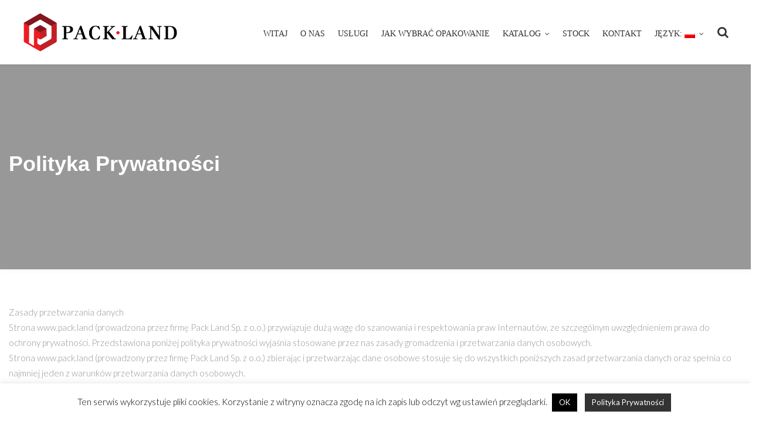

--- FILE ---
content_type: text/html; charset=UTF-8
request_url: https://pack.land/polityka-prywatnosci/
body_size: 19522
content:
<!DOCTYPE html>
<html dir="ltr" lang="pl-PL" prefix="og: https://ogp.me/ns#">
<head>
<meta charset="UTF-8">
<meta name="viewport" content="width=device-width, initial-scale=1">
<meta name="format-detection" content="telephone=no" />
<link rel="profile" href="http://gmpg.org/xfn/11">
<link rel="pingback" href="https://pack.land/xmlrpc.php">
<title>Polityka Prywatności | PACK.LAND</title>

		<!-- All in One SEO 4.9.3 - aioseo.com -->
	<meta name="robots" content="max-image-preview:large" />
	<link rel="canonical" href="https://pack.land/polityka-prywatnosci/" />
	<meta name="generator" content="All in One SEO (AIOSEO) 4.9.3" />
		<meta property="og:locale" content="pl_PL" />
		<meta property="og:site_name" content="PACK.LAND |" />
		<meta property="og:type" content="article" />
		<meta property="og:title" content="Polityka Prywatności | PACK.LAND" />
		<meta property="og:url" content="https://pack.land/polityka-prywatnosci/" />
		<meta property="article:published_time" content="2019-03-14T19:24:53+00:00" />
		<meta property="article:modified_time" content="2019-03-14T19:26:26+00:00" />
		<meta name="twitter:card" content="summary" />
		<meta name="twitter:title" content="Polityka Prywatności | PACK.LAND" />
		<script type="application/ld+json" class="aioseo-schema">
			{"@context":"https:\/\/schema.org","@graph":[{"@type":"BreadcrumbList","@id":"https:\/\/pack.land\/polityka-prywatnosci\/#breadcrumblist","itemListElement":[{"@type":"ListItem","@id":"https:\/\/pack.land#listItem","position":1,"name":"Home","item":"https:\/\/pack.land","nextItem":{"@type":"ListItem","@id":"https:\/\/pack.land\/polityka-prywatnosci\/#listItem","name":"Polityka Prywatno\u015bci"}},{"@type":"ListItem","@id":"https:\/\/pack.land\/polityka-prywatnosci\/#listItem","position":2,"name":"Polityka Prywatno\u015bci","previousItem":{"@type":"ListItem","@id":"https:\/\/pack.land#listItem","name":"Home"}}]},{"@type":"Organization","@id":"https:\/\/pack.land\/#organization","name":"PACK.LAND","url":"https:\/\/pack.land\/"},{"@type":"WebPage","@id":"https:\/\/pack.land\/polityka-prywatnosci\/#webpage","url":"https:\/\/pack.land\/polityka-prywatnosci\/","name":"Polityka Prywatno\u015bci | PACK.LAND","inLanguage":"pl-PL","isPartOf":{"@id":"https:\/\/pack.land\/#website"},"breadcrumb":{"@id":"https:\/\/pack.land\/polityka-prywatnosci\/#breadcrumblist"},"datePublished":"2019-03-14T20:24:53+01:00","dateModified":"2019-03-14T20:26:26+01:00"},{"@type":"WebSite","@id":"https:\/\/pack.land\/#website","url":"https:\/\/pack.land\/","name":"PACK.LAND","inLanguage":"pl-PL","publisher":{"@id":"https:\/\/pack.land\/#organization"}}]}
		</script>
		<!-- All in One SEO -->

<link rel='dns-prefetch' href='//fonts.googleapis.com' />
<link rel='dns-prefetch' href='//s.w.org' />
<link rel='preconnect' href='https://fonts.gstatic.com' crossorigin />
<link rel="alternate" type="application/rss+xml" title="PACK.LAND &raquo; Kanał z wpisami" href="https://pack.land/feed/" />
<link rel="alternate" type="application/rss+xml" title="PACK.LAND &raquo; Kanał z komentarzami" href="https://pack.land/comments/feed/" />
<script type="text/javascript">
window._wpemojiSettings = {"baseUrl":"https:\/\/s.w.org\/images\/core\/emoji\/13.1.0\/72x72\/","ext":".png","svgUrl":"https:\/\/s.w.org\/images\/core\/emoji\/13.1.0\/svg\/","svgExt":".svg","source":{"concatemoji":"https:\/\/pack.land\/wp-includes\/js\/wp-emoji-release.min.js?ver=5.9.12"}};
/*! This file is auto-generated */
!function(e,a,t){var n,r,o,i=a.createElement("canvas"),p=i.getContext&&i.getContext("2d");function s(e,t){var a=String.fromCharCode;p.clearRect(0,0,i.width,i.height),p.fillText(a.apply(this,e),0,0);e=i.toDataURL();return p.clearRect(0,0,i.width,i.height),p.fillText(a.apply(this,t),0,0),e===i.toDataURL()}function c(e){var t=a.createElement("script");t.src=e,t.defer=t.type="text/javascript",a.getElementsByTagName("head")[0].appendChild(t)}for(o=Array("flag","emoji"),t.supports={everything:!0,everythingExceptFlag:!0},r=0;r<o.length;r++)t.supports[o[r]]=function(e){if(!p||!p.fillText)return!1;switch(p.textBaseline="top",p.font="600 32px Arial",e){case"flag":return s([127987,65039,8205,9895,65039],[127987,65039,8203,9895,65039])?!1:!s([55356,56826,55356,56819],[55356,56826,8203,55356,56819])&&!s([55356,57332,56128,56423,56128,56418,56128,56421,56128,56430,56128,56423,56128,56447],[55356,57332,8203,56128,56423,8203,56128,56418,8203,56128,56421,8203,56128,56430,8203,56128,56423,8203,56128,56447]);case"emoji":return!s([10084,65039,8205,55357,56613],[10084,65039,8203,55357,56613])}return!1}(o[r]),t.supports.everything=t.supports.everything&&t.supports[o[r]],"flag"!==o[r]&&(t.supports.everythingExceptFlag=t.supports.everythingExceptFlag&&t.supports[o[r]]);t.supports.everythingExceptFlag=t.supports.everythingExceptFlag&&!t.supports.flag,t.DOMReady=!1,t.readyCallback=function(){t.DOMReady=!0},t.supports.everything||(n=function(){t.readyCallback()},a.addEventListener?(a.addEventListener("DOMContentLoaded",n,!1),e.addEventListener("load",n,!1)):(e.attachEvent("onload",n),a.attachEvent("onreadystatechange",function(){"complete"===a.readyState&&t.readyCallback()})),(n=t.source||{}).concatemoji?c(n.concatemoji):n.wpemoji&&n.twemoji&&(c(n.twemoji),c(n.wpemoji)))}(window,document,window._wpemojiSettings);
</script>
<style type="text/css">
img.wp-smiley,
img.emoji {
	display: inline !important;
	border: none !important;
	box-shadow: none !important;
	height: 1em !important;
	width: 1em !important;
	margin: 0 0.07em !important;
	vertical-align: -0.1em !important;
	background: none !important;
	padding: 0 !important;
}
</style>
	<link rel='stylesheet' id='wp-block-library-css'  href='https://pack.land/wp-includes/css/dist/block-library/style.min.css?ver=5.9.12' type='text/css' media='all' />
<style id='wp-block-library-inline-css' type='text/css'>
.has-text-align-justify{text-align:justify;}
</style>
<link rel='stylesheet' id='aioseo/css/src/vue/standalone/blocks/table-of-contents/global.scss-css'  href='https://pack.land/wp-content/plugins/all-in-one-seo-pack/dist/Lite/assets/css/table-of-contents/global.e90f6d47.css?ver=4.9.3' type='text/css' media='all' />
<link rel='stylesheet' id='mediaelement-css'  href='https://pack.land/wp-includes/js/mediaelement/mediaelementplayer-legacy.min.css?ver=4.2.16' type='text/css' media='all' />
<link rel='stylesheet' id='wp-mediaelement-css'  href='https://pack.land/wp-includes/js/mediaelement/wp-mediaelement.min.css?ver=5.9.12' type='text/css' media='all' />
<style id='global-styles-inline-css' type='text/css'>
body{--wp--preset--color--black: #000000;--wp--preset--color--cyan-bluish-gray: #abb8c3;--wp--preset--color--white: #ffffff;--wp--preset--color--pale-pink: #f78da7;--wp--preset--color--vivid-red: #cf2e2e;--wp--preset--color--luminous-vivid-orange: #ff6900;--wp--preset--color--luminous-vivid-amber: #fcb900;--wp--preset--color--light-green-cyan: #7bdcb5;--wp--preset--color--vivid-green-cyan: #00d084;--wp--preset--color--pale-cyan-blue: #8ed1fc;--wp--preset--color--vivid-cyan-blue: #0693e3;--wp--preset--color--vivid-purple: #9b51e0;--wp--preset--gradient--vivid-cyan-blue-to-vivid-purple: linear-gradient(135deg,rgba(6,147,227,1) 0%,rgb(155,81,224) 100%);--wp--preset--gradient--light-green-cyan-to-vivid-green-cyan: linear-gradient(135deg,rgb(122,220,180) 0%,rgb(0,208,130) 100%);--wp--preset--gradient--luminous-vivid-amber-to-luminous-vivid-orange: linear-gradient(135deg,rgba(252,185,0,1) 0%,rgba(255,105,0,1) 100%);--wp--preset--gradient--luminous-vivid-orange-to-vivid-red: linear-gradient(135deg,rgba(255,105,0,1) 0%,rgb(207,46,46) 100%);--wp--preset--gradient--very-light-gray-to-cyan-bluish-gray: linear-gradient(135deg,rgb(238,238,238) 0%,rgb(169,184,195) 100%);--wp--preset--gradient--cool-to-warm-spectrum: linear-gradient(135deg,rgb(74,234,220) 0%,rgb(151,120,209) 20%,rgb(207,42,186) 40%,rgb(238,44,130) 60%,rgb(251,105,98) 80%,rgb(254,248,76) 100%);--wp--preset--gradient--blush-light-purple: linear-gradient(135deg,rgb(255,206,236) 0%,rgb(152,150,240) 100%);--wp--preset--gradient--blush-bordeaux: linear-gradient(135deg,rgb(254,205,165) 0%,rgb(254,45,45) 50%,rgb(107,0,62) 100%);--wp--preset--gradient--luminous-dusk: linear-gradient(135deg,rgb(255,203,112) 0%,rgb(199,81,192) 50%,rgb(65,88,208) 100%);--wp--preset--gradient--pale-ocean: linear-gradient(135deg,rgb(255,245,203) 0%,rgb(182,227,212) 50%,rgb(51,167,181) 100%);--wp--preset--gradient--electric-grass: linear-gradient(135deg,rgb(202,248,128) 0%,rgb(113,206,126) 100%);--wp--preset--gradient--midnight: linear-gradient(135deg,rgb(2,3,129) 0%,rgb(40,116,252) 100%);--wp--preset--duotone--dark-grayscale: url('#wp-duotone-dark-grayscale');--wp--preset--duotone--grayscale: url('#wp-duotone-grayscale');--wp--preset--duotone--purple-yellow: url('#wp-duotone-purple-yellow');--wp--preset--duotone--blue-red: url('#wp-duotone-blue-red');--wp--preset--duotone--midnight: url('#wp-duotone-midnight');--wp--preset--duotone--magenta-yellow: url('#wp-duotone-magenta-yellow');--wp--preset--duotone--purple-green: url('#wp-duotone-purple-green');--wp--preset--duotone--blue-orange: url('#wp-duotone-blue-orange');--wp--preset--font-size--small: 13px;--wp--preset--font-size--medium: 20px;--wp--preset--font-size--large: 36px;--wp--preset--font-size--x-large: 42px;}.has-black-color{color: var(--wp--preset--color--black) !important;}.has-cyan-bluish-gray-color{color: var(--wp--preset--color--cyan-bluish-gray) !important;}.has-white-color{color: var(--wp--preset--color--white) !important;}.has-pale-pink-color{color: var(--wp--preset--color--pale-pink) !important;}.has-vivid-red-color{color: var(--wp--preset--color--vivid-red) !important;}.has-luminous-vivid-orange-color{color: var(--wp--preset--color--luminous-vivid-orange) !important;}.has-luminous-vivid-amber-color{color: var(--wp--preset--color--luminous-vivid-amber) !important;}.has-light-green-cyan-color{color: var(--wp--preset--color--light-green-cyan) !important;}.has-vivid-green-cyan-color{color: var(--wp--preset--color--vivid-green-cyan) !important;}.has-pale-cyan-blue-color{color: var(--wp--preset--color--pale-cyan-blue) !important;}.has-vivid-cyan-blue-color{color: var(--wp--preset--color--vivid-cyan-blue) !important;}.has-vivid-purple-color{color: var(--wp--preset--color--vivid-purple) !important;}.has-black-background-color{background-color: var(--wp--preset--color--black) !important;}.has-cyan-bluish-gray-background-color{background-color: var(--wp--preset--color--cyan-bluish-gray) !important;}.has-white-background-color{background-color: var(--wp--preset--color--white) !important;}.has-pale-pink-background-color{background-color: var(--wp--preset--color--pale-pink) !important;}.has-vivid-red-background-color{background-color: var(--wp--preset--color--vivid-red) !important;}.has-luminous-vivid-orange-background-color{background-color: var(--wp--preset--color--luminous-vivid-orange) !important;}.has-luminous-vivid-amber-background-color{background-color: var(--wp--preset--color--luminous-vivid-amber) !important;}.has-light-green-cyan-background-color{background-color: var(--wp--preset--color--light-green-cyan) !important;}.has-vivid-green-cyan-background-color{background-color: var(--wp--preset--color--vivid-green-cyan) !important;}.has-pale-cyan-blue-background-color{background-color: var(--wp--preset--color--pale-cyan-blue) !important;}.has-vivid-cyan-blue-background-color{background-color: var(--wp--preset--color--vivid-cyan-blue) !important;}.has-vivid-purple-background-color{background-color: var(--wp--preset--color--vivid-purple) !important;}.has-black-border-color{border-color: var(--wp--preset--color--black) !important;}.has-cyan-bluish-gray-border-color{border-color: var(--wp--preset--color--cyan-bluish-gray) !important;}.has-white-border-color{border-color: var(--wp--preset--color--white) !important;}.has-pale-pink-border-color{border-color: var(--wp--preset--color--pale-pink) !important;}.has-vivid-red-border-color{border-color: var(--wp--preset--color--vivid-red) !important;}.has-luminous-vivid-orange-border-color{border-color: var(--wp--preset--color--luminous-vivid-orange) !important;}.has-luminous-vivid-amber-border-color{border-color: var(--wp--preset--color--luminous-vivid-amber) !important;}.has-light-green-cyan-border-color{border-color: var(--wp--preset--color--light-green-cyan) !important;}.has-vivid-green-cyan-border-color{border-color: var(--wp--preset--color--vivid-green-cyan) !important;}.has-pale-cyan-blue-border-color{border-color: var(--wp--preset--color--pale-cyan-blue) !important;}.has-vivid-cyan-blue-border-color{border-color: var(--wp--preset--color--vivid-cyan-blue) !important;}.has-vivid-purple-border-color{border-color: var(--wp--preset--color--vivid-purple) !important;}.has-vivid-cyan-blue-to-vivid-purple-gradient-background{background: var(--wp--preset--gradient--vivid-cyan-blue-to-vivid-purple) !important;}.has-light-green-cyan-to-vivid-green-cyan-gradient-background{background: var(--wp--preset--gradient--light-green-cyan-to-vivid-green-cyan) !important;}.has-luminous-vivid-amber-to-luminous-vivid-orange-gradient-background{background: var(--wp--preset--gradient--luminous-vivid-amber-to-luminous-vivid-orange) !important;}.has-luminous-vivid-orange-to-vivid-red-gradient-background{background: var(--wp--preset--gradient--luminous-vivid-orange-to-vivid-red) !important;}.has-very-light-gray-to-cyan-bluish-gray-gradient-background{background: var(--wp--preset--gradient--very-light-gray-to-cyan-bluish-gray) !important;}.has-cool-to-warm-spectrum-gradient-background{background: var(--wp--preset--gradient--cool-to-warm-spectrum) !important;}.has-blush-light-purple-gradient-background{background: var(--wp--preset--gradient--blush-light-purple) !important;}.has-blush-bordeaux-gradient-background{background: var(--wp--preset--gradient--blush-bordeaux) !important;}.has-luminous-dusk-gradient-background{background: var(--wp--preset--gradient--luminous-dusk) !important;}.has-pale-ocean-gradient-background{background: var(--wp--preset--gradient--pale-ocean) !important;}.has-electric-grass-gradient-background{background: var(--wp--preset--gradient--electric-grass) !important;}.has-midnight-gradient-background{background: var(--wp--preset--gradient--midnight) !important;}.has-small-font-size{font-size: var(--wp--preset--font-size--small) !important;}.has-medium-font-size{font-size: var(--wp--preset--font-size--medium) !important;}.has-large-font-size{font-size: var(--wp--preset--font-size--large) !important;}.has-x-large-font-size{font-size: var(--wp--preset--font-size--x-large) !important;}
</style>
<link rel='stylesheet' id='cookie-law-info-css'  href='https://pack.land/wp-content/plugins/cookie-law-info/legacy/public/css/cookie-law-info-public.css?ver=3.3.9.1' type='text/css' media='all' />
<link rel='stylesheet' id='cookie-law-info-gdpr-css'  href='https://pack.land/wp-content/plugins/cookie-law-info/legacy/public/css/cookie-law-info-gdpr.css?ver=3.3.9.1' type='text/css' media='all' />
<link rel='stylesheet' id='rs-plugin-settings-css'  href='https://pack.land/wp-content/plugins/revslider/public/assets/css/settings.css?ver=5.4.8' type='text/css' media='all' />
<style id='rs-plugin-settings-inline-css' type='text/css'>
#rs-demo-id {}
</style>
<link rel='stylesheet' id='megamenu-css'  href='https://pack.land/wp-content/uploads/maxmegamenu/style.css?ver=a39474' type='text/css' media='all' />
<link rel='stylesheet' id='dashicons-css'  href='https://pack.land/wp-includes/css/dashicons.min.css?ver=5.9.12' type='text/css' media='all' />
<link rel='stylesheet' id='weglot-css-css'  href='https://pack.land/wp-content/plugins/weglot/dist/css/front-css.css?ver=5.2' type='text/css' media='all' />
<link rel='stylesheet' id='new-flag-css-css'  href='https://pack.land/wp-content/plugins/weglot/dist/css/new-flags.css?ver=5.2' type='text/css' media='all' />
<link rel='stylesheet' id='ciyashop-google-fonts-css'  href='//fonts.googleapis.com/css?family=Montserrat%3A300%2C300i%2C400%2C400i%2C500%2C500i%2C600%2C600i%2C700%2C700i%2C800%2C900%7CLato%3A100%2C300%2C400%2C700%2C900%2C100italic%2C300italic%2C400italic%2C700italic%2C900italic&#038;subsets=devanagari%2Clatin-ext&#038;ver=5.9.12' type='text/css' media='all' />
<link rel='stylesheet' id='bootstrap-css'  href='https://pack.land/wp-content/themes/ciyashop/css/bootstrap.min.css?ver=5.9.12' type='text/css' media='all' />
<link rel='stylesheet' id='select2-css'  href='https://pack.land/wp-content/themes/ciyashop/css/select2/select2.min.css?ver=5.9.12' type='text/css' media='all' />
<link rel='stylesheet' id='jquery-ui-css'  href='https://pack.land/wp-content/themes/ciyashop/css/jquery-ui/jquery-ui.min.css?ver=5.9.12' type='text/css' media='all' />
<link rel='stylesheet' id='font-awesome-css'  href='https://pack.land/wp-content/plugins/pgs-core/css/font-awesome.min.css?ver=5.9.12' type='text/css' media='all' />
<link rel='stylesheet' id='owl-carousel-css'  href='https://pack.land/wp-content/themes/ciyashop/css/owl-carousel.min.css?ver=5.9.12' type='text/css' media='all' />
<link rel='stylesheet' id='magnific-popup-css'  href='https://pack.land/wp-content/themes/ciyashop/css/magnific-popup/magnific-popup.css?ver=5.9.12' type='text/css' media='all' />
<link rel='stylesheet' id='slick-css'  href='https://pack.land/wp-content/themes/ciyashop/css/slick-slider/slick.css?ver=5.9.12' type='text/css' media='all' />
<link rel='stylesheet' id='slick-theme-css'  href='https://pack.land/wp-content/themes/ciyashop/css/slick-slider/slick-theme.css?ver=5.9.12' type='text/css' media='all' />
<link rel='stylesheet' id='slicknav-css'  href='https://pack.land/wp-content/themes/ciyashop/css/slicknav/slicknav.min.css?ver=5.9.12' type='text/css' media='all' />
<link rel='stylesheet' id='pgscore-front-css'  href='https://pack.land/wp-content/plugins/pgs-core/css/pgscore-front.css?ver=5.9.12' type='text/css' media='all' />
<link rel='stylesheet' id='ciyashop-style-css'  href='https://pack.land/wp-content/themes/ciyashop/css/style.css?ver=5.9.12' type='text/css' media='all' />
<style id='ciyashop-style-inline-css' type='text/css'>
.mpc-icon-list { font-weight: 600; }

.mpc-button__title { font-weight: 700; }

/*product*/
.woocommerce ul.products .product-hover-style-default .open-quick-view{opacity:0;}
.woocommerce ul.products .product-hover-style-default:hover .open-quick-view{opacity:1;}

 /*Back To Top */
#back-to-top .top { border-radius: 50%; }

 /*Owl Carousel arrow */
.pgscore_multi_tab_products_listing_wrapper .owl-carousel .owl-nav i, .products-listing-wrapper .owl-carousel .owl-nav i {
    width: 40px;
    height: 40px;
    line-height: 35px;
    background: #fcae88 !important;
    border-radius: 50%;
    border: solid 3px rgba(255, 255, 255, 0.31);
    
}


/*footer*/
.site-footer .widget h4.widget-title, .widget .ywcca_widget_title { font-size: 20px; }

.footer-bottom .social-profiles-wrapper { text-align: center; }
.footer-bottom .social-profiles-wrapper-inner.social-profiles-dark-flat.social-profiles-shape-square { display: inline-block; }
.footer-bottom .widget { margin-bottom: 20px; }
.footer-bottom-wrapper p { font-size: 18px; }

.footer-bottom .social-profiles li a strong { font-size: 0; }

/*promo-popup*/
.ciyashop-popup-inner { padding: 113px 50px 113px 15px; }

.main-navigation-sticky .primary-menu {
    padding: 13px;
    margin: 0;
    background: none !important;
    float: right;
}
.header-style-menu-right .primary-nav {
    display: inline-block;
    padding-top: 13px;
}
.ciyashop-site-layout-boxed #page,.ciyashop-site-layout-framed #page,.ciyashop-site-layout-rounded #page {
  max-width: 1300px;
}
.ciyashop-site-layout-boxed .vc_row[data-vc-full-width="true"]:not([data-vc-stretch-content="true"]) {
  padding-right: 0px !important;
  padding-left: 0px !important;
}
.ciyashop-site-layout-boxed .vc_row[data-vc-full-width="true"] {
  margin-left: -15px !important;
  margin-right: -15px !important;
}
.site-header .site-title img {
  max-height: 70px;
}
.device-type-mobile .site-header .site-title img {
  max-height: 40px;
}
.site-header .sticky-site-title img {
  max-height: 70px;
}
.primary-nav .primary-menu > li a, .main-navigation-sticky .primary-menu > li a {
  font-family: 'Bookman Old Style', serif;
  font-weight: 400;
  line-height: 14px;
  font-size: 14px;
}
.primary-nav .primary-menu > li .sub-menu > li a, .main-navigation-sticky .primary-menu > li .sub-menu > li a {
  font-family: 'Bookman Old Style', serif;
  font-weight: 400;
  line-height: 26px;
  font-size: 14px;
}
.header-style-right-topbar-main #masthead-inner > .topbar, #masthead-inner > .topbar, header.site-header .header-main-top .topbar, .header-style-right-topbar-main #masthead-inner > .topbar.topbar-bg-color-custom {
  background-color: rgba(50,50,50,1);
}
.topbar .ciyashop-woocommerce-currency-switcher, .topbar-link .language span, .topbar .topbar-link > ul > li .language i, .topbar .topbar-link .language .drop-content li a, .header-style-topbar-with-main-header .ciyashop-woocommerce-currency-switcher,  .topbar .select2-container--default .select2-selection--single .select2-selection__rendered, .header-style-menu-center .topbar .select2-container--default .select2-selection--single .select2-selection__rendered, .header-style-menu-right .topbar .select2-container--default .select2-selection--single .select2-selection__rendered, .header-style-topbar-with-main-header .header-main .select2-container--default .select2-selection--single .select2-selection__rendered, .header-style-right-topbar-main .topbar .select2-container--default .select2-selection--single .select2-selection__rendered, .header-style-right-topbar-main #masthead-inner > .topbar.topbar-bg-color-custom .topbar-link > ul > li a i, .header-style-right-topbar-main #masthead-inner > .topbar.topbar-bg-color-custom .select2-container--default .select2-selection--single .select2-selection__rendered {
  color: #ffffff;
}
.topbar .select2-container--default .select2-selection--single .select2-selection__arrow b, .header-style-menu-center .topbar .select2-container--default .select2-selection--single .select2-selection__arrow b, .header-style-menu-right .topbar .select2-container--default .select2-selection--single .select2-selection__arrow b, .header-style-topbar-with-main-header .header-main .select2-container--default .select2-selection--single .select2-selection__arrow b, .header-style-right-topbar-main .topbar .select2-container--default .select2-selection--single .select2-selection__arrow b, .header-style-right-topbar-main #masthead-inner > .topbar.topbar-bg-color-custom .select2-container--default .select2-selection--single .select2-selection__arrow b {
  border-top-color: #ffffff;
}
.topbar .select2-container--default.select2-container--open .select2-selection--single .select2-selection__arrow b, .header-style-menu-center .topbar .select2-container--default.select2-container--open .select2-selection--single .select2-selection__arrow b, .header-style-menu-right .topbar .select2-container--default.select2-container--open .select2-selection--single .select2-selection__arrow b, .header-style-topbar-with-main-header .header-main .select2-container--default.select2-container--open .select2-selection--single .select2-selection__arrow b, .header-style-right-topbar-main .topbar .select2-container--default.select2-container--open .select2-selection--single .select2-selection__arrow b, .header-style-right-topbar-main #masthead-inner > .topbar.topbar-bg-color-custom .select2-container--default.select2-container--open .select2-selection--single .select2-selection__arrow b {
  border-bottom-color: #ffffff;
}
.topbar .topbar-link > ul > li a, .header-style-topbar-with-main-header .topbar-link > ul > li a, .header-style-right-topbar-main #masthead-inner > .topbar.topbar-bg-color-custom .topbar-link > ul > li a {
  color: #ffffff;
}
.topbar .topbar-link > ul > li a:hover i, .site-header .topbar a:hover, .topbar .topbar-link .language .drop-content li a:hover, .header-style-topbar-with-main-header .topbar-link > ul > li a:hover i, .header-style-topbar-with-main-header .topbar-link > ul > li a:hover, .header-style-right-topbar-main .header-main-bg-color-default .topbar-link > ul > li a:hover, .header-style-right-topbar-main #masthead-inner > .topbar.topbar-bg-color-custom .topbar-link > ul > li a:hover i, .header-style-right-topbar-main #masthead-inner > .topbar.topbar-bg-color-custom .topbar-link > ul > li a:hover {
  color: #84161d;
}
#preloader {
  background-color: #ffffff;
}
#header-sticky {
  background-color: #ffffff;
}
#header-sticky, .main-navigation-sticky .primary-menu > li > a, .main-navigation-sticky #mega-menu-wrap-primary #mega-menu-primary > li.mega-menu-item > a.mega-menu-link, .header-sticky-inner .woo-tools-actions > li i {
  color: #323232;
}
#header-sticky #site-navigation-sticky-mobile .slicknav_menu .slicknav_icon-bar {
  background-color: #323232;
}
.main-navigation-sticky .primary-menu > li:hover > a, .main-navigation-sticky .primary-menu > li > a:hover, .main-navigation-sticky .primary-menu > li.current-menu-item > a, .main-navigation-sticky .primary-menu > li.current-menu-ancestor > a, .main-navigation-sticky .primary-menu > li.current-menu-ancestor > a:before, .main-navigation-sticky #mega-menu-wrap-primary #mega-menu-primary > li.mega-menu-item > a.mega-menu-link:hover, .site-header .header-sticky #mega-menu-wrap-primary #mega-menu-primary > li.mega-menu-item.mega-current_page_item > a.mega-menu-link,
.site-header .header-sticky #mega-menu-wrap-primary #mega-menu-primary > li.mega-menu-item.mega-current-menu-ancestor > a.mega-menu-link, .main-navigation-sticky .primary-menu > li.current-menu-item > a:before, .main-navigation-sticky .primary-menu > li.current-menu-ancestor > a:before, .header-sticky-inner .woo-tools-actions > li i:hover {
  color: #84161d;
}

			#header-sticky-sticky-wrapper .primary-menu > li:before, 
			.header-sticky-inner .woo-tools-cart .cart-link .count, 
			.header-sticky-inner .woo-tools-wishlist .ciyashop-wishlist-count {
  background-color: #84161d;
}
.inner-intro {
  height: 350px;
}
.header_intro_bg-image {
  background-image: url('https://sample-data.potenzaglobal.com/ciyashop/inner.jpg');
}
.header_intro_opacity::before {
  background-color: rgba(50,50,50,0.5);
}
body,html {
  font-family: "Lato", sans-serif;
  font-weight: 300;
  line-height: 26px;
  font-size: 15px;
}
h1 {
  font-family: "'Bookman Old Style', serif", sans-serif;
  font-weight: 700;
  line-height: 56px;
  font-size: 52px;
}
h2,.deal-banner .caption h2 {
  font-family: "'Bookman Old Style', serif", sans-serif;
  font-weight: 700;
  line-height: 52px;
  font-size: 48px;
}
h3 {
  font-family: "'Bookman Old Style', serif", sans-serif;
  font-weight: 700;
  line-height: 40px;
  font-size: 36px;
}
h4,
.vc_custom_heading h4,
.product-tabs .tab-content h2, 
.woocommerce-Reviews-title, 
.up-sells h2,
.vc_custom_heading h4, 
.category-box h3, 
.product-tabs .tab-content h2, 
.woocommerce-Reviews-title, 
.up-sells h2,
.post .entry-header .entry-title, 
.search-results .page .entry-title, 
article.product .entry-title,
.entry-header h1,
.woocommerce-account h2,
.woocommerce-account .woocommerce-MyAccount-content h3,
.cross-sells h2,
.cart_totals h2,
.woocommerce-order-received h2,
.woocommerce-MyAccount-content h2,
#pgs_login_form h2 {
  font-family: "'Bookman Old Style', serif", sans-serif;
  font-weight: 700;
  line-height: 34px;
  font-size: 30px;
}
h5,
.vc_custom_heading h5,
.categories-title,
.feature-5 .top-info h3,
.sidebar .widget .widget-title,
.woocommerce div.product .product_title,
.woocommerce-compare h1,
.testimonials h5,
.page-title,
h3.comment-reply-title,
.woocommerce .woocommerce-checkout .woocommerce-billing-fields h3, 
.woocommerce .woocommerce-checkout h3#order_review_heading, 
.woocommerce .woocommerce-checkout #ship-to-different-address label,
.woocommerce-order-received h3, 
.woocommerce-MyAccount-content h3,
.woocommerce-order-received .header h2 {
  font-family: "'Arial Black', Gadget, sans-serif", sans-serif;
  font-weight: 700;
  font-size: 24px;
}
h5,
.vc_custom_heading h5,
.feature-5 .top-info h3,
.sidebar .widget .widget-title,
.woocommerce div.product .product_title,
.woocommerce-compare h1,
.testimonials h5,
.page-title,
h3.comment-reply-title,
.woocommerce .woocommerce-checkout .woocommerce-billing-fields h3, 
.woocommerce .woocommerce-checkout h3#order_review_heading, 
.woocommerce .woocommerce-checkout #ship-to-different-address label,
.woocommerce-order-received h3, 
.woocommerce-MyAccount-content h3,
.woocommerce-order-received .header h2 {
  line-height: 28px;
}
h6,
.share h5, 
.share ul,
.sidebar .widget .item-detail h4 {
  font-family: "'Bookman Old Style', serif", sans-serif;
  font-weight: 700;
  line-height: 24px;
  font-size: 18px;
}
footer.site-footer {
  background: #707070;
}
.site-footer .widget .widget-title {
  color: #ffffff;
}
.site-footer h1,
		.site-footer h2,
		.site-footer h3,
		.site-footer h4,
		.site-footer h5,
		.site-footer h6,
		.site-footer,
		.site-footer a:hover,
		.site-footer .widget ul li a,
		.site-footer .widget_archive ul li:before, 
		.site-footer .widget_meta ul li:before,
		.site-footer .widget select,
		.site-footer table th,
		.site-footer table caption,
		.site-footer input[type=text], 
		.site-footer input[type=email], 
		.site-footer input[type=search], 
		.site-footer input[type=password], 
		.site-footer textarea,
		.site-footer .widget_rss ul li,
		.site-footer .widget_search .search-button,
		.site-footer .widget_tag_cloud .tagcloud a.tag-cloud-link,
		.site-footer .widget_pgs_contact_widget ul li,
		.site-footer .widget_pgs_bestseller_widget .item-detail del .amount,
		.site-footer .widget_pgs_featured_products_widget .item-detail del .amount,
		.site-footer .widget_recent_entries .recent-post .recent-post-info a,
		.site-footer .woocommerce .widget_shopping_cart .total strong, 
		.site-footer .woocommerce.widget_shopping_cart .total strong,
		.site-footer .widget-woocommerce-currency-rates ul.woocs_currency_rates li strong,
		.site-footer .woocommerce-currency-switcher-form a.dd-selected:not([href]):not([tabindex]),
		.site-footer .widget_product_tag_cloud .tagcloud a,
		.site-footer .select2-container--default .select2-selection--single .select2-selection__rendered,
		.site-footer .widget.widget_recent_comments ul li a,
		.site-footer .woocommerce ul.product_list_widget li a,
		.site-footer blockquote,
		.pgs-opening-hours ul li {
  color: #ffffff;
}
.site-footer a,
		.site-footer .widget ul li > a:hover,
		.site-footer .widget_archive ul li,
		.site-footer .widget_categories ul li .widget_categories-post-count,
		.site-footer .widget_search .search-button:hover,
		.site-footer .widget_pgs_contact_widget ul li i,
		.site-footer .widget_pgs_bestseller_widget .item-detail .amount,
		.site-footer .widget_pgs_featured_products_widget .item-detail .amount,
		.site-footer .widget.widget_recent_comments ul li a:hover,
		.site-footer .widget_recent_entries .recent-post .recent-post-info .post-date i,
		.site-footer .widget_recent_entries .recent-post .recent-post-info a:hover,
		.site-footer .woocommerce .widget_shopping_cart .total .amount, 
		.site-footer .woocommerce.widget_shopping_cart .total .amount,
		.site-footer .widget-woocommerce-currency-rates ul.woocs_currency_rates li,
		.site-footer .WOOCS_SELECTOR .dd-desc,
		.site-footer .widget_product_categories ul li .count,
		.site-footer .widget_products ins,
		.woocommerce .site-footer .widget_top_rated_products ul.product_list_widget li ins,
		.widget_top_rated_products ins,
		.site-footer .woocommerce ul.cart_list li a:hover, 
		.site-footer .woocommerce ul.product_list_widget li a:hover,
		.pgs-opening-hours ul li i {
  color: #ffffff;
}
.site-footer .site-info {
  background: rgba(50,50,50,0.2);
}
.site-footer .site-info, .site-footer .footer-widget a {
  color: #ffffff;
}
.site-footer .footer-widget a:hover {
  color: #ffffff;
}

</style>
<link rel='stylesheet' id='ciyashop-responsive-css'  href='https://pack.land/wp-content/themes/ciyashop/css/responsive.css?ver=5.9.12' type='text/css' media='all' />
<link rel='stylesheet' id='ciyashop-color-customize-css'  href='https://pack.land/wp-content/uploads/ciyashop/color_customize.css?ver=5.9.12' type='text/css' media='all' />
<link rel='stylesheet' id='threesixty-css'  href='https://pack.land/wp-content/plugins/smart-product-viewer/includes/css/360.css?ver=5.9.12' type='text/css' media='all' />
<link rel='stylesheet' id='pgsicon-ecommerce-css'  href='https://pack.land/wp-content/themes/ciyashop/includes/icons/ecommerce/ecommerce.css?ver=5.9.12' type='text/css' media='all' />
<link rel='stylesheet' id='mpc-massive-style-css'  href='https://pack.land/wp-content/plugins/mpc-massive/assets/css/mpc-styles.css?ver=2.4.2' type='text/css' media='all' />
<link rel="preload" as="style" href="https://fonts.googleapis.com/css?family=Lato:100,300,400,700,900,100italic,300italic,400italic,700italic,900italic&#038;display=swap&#038;ver=1575630848" /><link rel="stylesheet" href="https://fonts.googleapis.com/css?family=Lato:100,300,400,700,900,100italic,300italic,400italic,700italic,900italic&#038;display=swap&#038;ver=1575630848" media="print" onload="this.media='all'"><noscript><link rel="stylesheet" href="https://fonts.googleapis.com/css?family=Lato:100,300,400,700,900,100italic,300italic,400italic,700italic,900italic&#038;display=swap&#038;ver=1575630848" /></noscript><link rel='stylesheet' id='jetpack_css-css'  href='https://pack.land/wp-content/plugins/jetpack/css/jetpack.css?ver=11.4.2' type='text/css' media='all' />
<script type='text/javascript' src='https://pack.land/wp-includes/js/jquery/jquery.min.js?ver=3.6.0' id='jquery-core-js'></script>
<script type='text/javascript' src='https://pack.land/wp-includes/js/jquery/jquery-migrate.min.js?ver=3.3.2' id='jquery-migrate-js'></script>
<script type='text/javascript' id='cookie-law-info-js-extra'>
/* <![CDATA[ */
var Cli_Data = {"nn_cookie_ids":[],"cookielist":[],"non_necessary_cookies":[],"ccpaEnabled":"","ccpaRegionBased":"","ccpaBarEnabled":"","strictlyEnabled":["necessary","obligatoire"],"ccpaType":"gdpr","js_blocking":"","custom_integration":"","triggerDomRefresh":"","secure_cookies":""};
var cli_cookiebar_settings = {"animate_speed_hide":"500","animate_speed_show":"500","background":"#FFF","border":"#b1a6a6c2","border_on":"","button_1_button_colour":"#000","button_1_button_hover":"#000000","button_1_link_colour":"#fff","button_1_as_button":"1","button_1_new_win":"","button_2_button_colour":"#333","button_2_button_hover":"#292929","button_2_link_colour":"#ffffff","button_2_as_button":"1","button_2_hidebar":"","button_3_button_colour":"#000","button_3_button_hover":"#000000","button_3_link_colour":"#fff","button_3_as_button":"1","button_3_new_win":"","button_4_button_colour":"#000","button_4_button_hover":"#000000","button_4_link_colour":"#fff","button_4_as_button":"1","button_7_button_colour":"#61a229","button_7_button_hover":"#4e8221","button_7_link_colour":"#fff","button_7_as_button":"1","button_7_new_win":"","font_family":"inherit","header_fix":"","notify_animate_hide":"1","notify_animate_show":"","notify_div_id":"#cookie-law-info-bar","notify_position_horizontal":"right","notify_position_vertical":"bottom","scroll_close":"","scroll_close_reload":"","accept_close_reload":"","reject_close_reload":"","showagain_tab":"","showagain_background":"#fff","showagain_border":"#000","showagain_div_id":"#cookie-law-info-again","showagain_x_position":"100px","text":"#000","show_once_yn":"","show_once":"10000","logging_on":"","as_popup":"","popup_overlay":"1","bar_heading_text":"","cookie_bar_as":"banner","popup_showagain_position":"bottom-right","widget_position":"left"};
var log_object = {"ajax_url":"https:\/\/pack.land\/wp-admin\/admin-ajax.php"};
/* ]]> */
</script>
<script type='text/javascript' src='https://pack.land/wp-content/plugins/cookie-law-info/legacy/public/js/cookie-law-info-public.js?ver=3.3.9.1' id='cookie-law-info-js'></script>
<script type='text/javascript' src='https://pack.land/wp-content/plugins/revslider/public/assets/js/jquery.themepunch.tools.min.js?ver=5.4.8' id='tp-tools-js'></script>
<script type='text/javascript' src='https://pack.land/wp-content/plugins/revslider/public/assets/js/jquery.themepunch.revolution.min.js?ver=5.4.8' id='revmin-js'></script>
<script type='text/javascript' src='https://pack.land/wp-content/plugins/weglot/dist/front-js.js?ver=5.2' id='wp-weglot-js-js'></script>
<script type='text/javascript' src='https://pack.land/wp-content/themes/ciyashop/js/magnific-popup/jquery.magnific-popup.min.js?ver=5.9.12' id='magnific-popup-js'></script>
<script type='text/javascript' src='https://pack.land/wp-content/plugins/pgs-core/js/pgscore-front.min.js?ver=5.9.12' id='pgscore-front-js'></script>
<script type='text/javascript' src='https://pack.land/wp-content/plugins/smart-product-viewer/includes/js/smart.product.min.js?ver=5.9.12' id='smart-product-js'></script>
<link rel="https://api.w.org/" href="https://pack.land/wp-json/" /><link rel="alternate" type="application/json" href="https://pack.land/wp-json/wp/v2/pages/1091" /><link rel="EditURI" type="application/rsd+xml" title="RSD" href="https://pack.land/xmlrpc.php?rsd" />
<link rel="wlwmanifest" type="application/wlwmanifest+xml" href="https://pack.land/wp-includes/wlwmanifest.xml" /> 
<meta name="generator" content="WordPress 5.9.12" />
<link rel='shortlink' href='https://pack.land/?p=1091' />
<link rel="alternate" type="application/json+oembed" href="https://pack.land/wp-json/oembed/1.0/embed?url=https%3A%2F%2Fpack.land%2Fpolityka-prywatnosci%2F" />
<link rel="alternate" type="text/xml+oembed" href="https://pack.land/wp-json/oembed/1.0/embed?url=https%3A%2F%2Fpack.land%2Fpolityka-prywatnosci%2F&#038;format=xml" />
<meta name="generator" content="Redux 4.5.10" /><style type="text/css">
.qtranxs_flag_pl {background-image: url(https://pack.land/wp-content/plugins/qtranslate-x/flags/pl.png); background-repeat: no-repeat;}
.qtranxs_flag_en {background-image: url(https://pack.land/wp-content/plugins/qtranslate-x/flags/gb.png); background-repeat: no-repeat;}
.qtranxs_flag_ru {background-image: url(https://pack.land/wp-content/plugins/qtranslate-x/flags/ru.png); background-repeat: no-repeat;}
</style>
<link hreflang="pl" href="https://pack.land/pl/polityka-prywatnosci/" rel="alternate" />
<link hreflang="en" href="https://pack.land/en/polityka-prywatnosci/" rel="alternate" />
<link hreflang="ru" href="https://pack.land/ru/polityka-prywatnosci/" rel="alternate" />
<link hreflang="x-default" href="https://pack.land/polityka-prywatnosci/" rel="alternate" />
<meta name="generator" content="qTranslate-X 3.4.6.8" />
<style type="text/css">.recentcomments a{display:inline !important;padding:0 !important;margin:0 !important;}</style><meta name="generator" content="Powered by WPBakery Page Builder - drag and drop page builder for WordPress."/>
<!--[if lte IE 9]><link rel="stylesheet" type="text/css" href="https://pack.land/wp-content/plugins/js_composer/assets/css/vc_lte_ie9.min.css" media="screen"><![endif]--><meta name="generator" content="Powered by Slider Revolution 5.4.8 - responsive, Mobile-Friendly Slider Plugin for WordPress with comfortable drag and drop interface." />
<link rel="icon" href="https://pack.land/wp-content/uploads/2019/01/PACK.LAND-LOGO-2019-02-100x100.png" sizes="32x32" />
<link rel="icon" href="https://pack.land/wp-content/uploads/2019/01/PACK.LAND-LOGO-2019-02-300x300.png" sizes="192x192" />
<link rel="apple-touch-icon" href="https://pack.land/wp-content/uploads/2019/01/PACK.LAND-LOGO-2019-02-300x300.png" />
<meta name="msapplication-TileImage" content="https://pack.land/wp-content/uploads/2019/01/PACK.LAND-LOGO-2019-02-300x300.png" />
<script type="text/javascript">function setREVStartSize(e){									
						try{ e.c=jQuery(e.c);var i=jQuery(window).width(),t=9999,r=0,n=0,l=0,f=0,s=0,h=0;
							if(e.responsiveLevels&&(jQuery.each(e.responsiveLevels,function(e,f){f>i&&(t=r=f,l=e),i>f&&f>r&&(r=f,n=e)}),t>r&&(l=n)),f=e.gridheight[l]||e.gridheight[0]||e.gridheight,s=e.gridwidth[l]||e.gridwidth[0]||e.gridwidth,h=i/s,h=h>1?1:h,f=Math.round(h*f),"fullscreen"==e.sliderLayout){var u=(e.c.width(),jQuery(window).height());if(void 0!=e.fullScreenOffsetContainer){var c=e.fullScreenOffsetContainer.split(",");if (c) jQuery.each(c,function(e,i){u=jQuery(i).length>0?u-jQuery(i).outerHeight(!0):u}),e.fullScreenOffset.split("%").length>1&&void 0!=e.fullScreenOffset&&e.fullScreenOffset.length>0?u-=jQuery(window).height()*parseInt(e.fullScreenOffset,0)/100:void 0!=e.fullScreenOffset&&e.fullScreenOffset.length>0&&(u-=parseInt(e.fullScreenOffset,0))}f=u}else void 0!=e.minHeight&&f<e.minHeight&&(f=e.minHeight);e.c.closest(".rev_slider_wrapper").css({height:f})					
						}catch(d){console.log("Failure at Presize of Slider:"+d)}						
					};</script>
<noscript><style type="text/css"> .wpb_animate_when_almost_visible { opacity: 1; }</style></noscript><style type="text/css">/** Mega Menu CSS: fs **/</style>
</head>

<body class="page-template-default page page-id-1091 device-type-desktop ciyashop-site-layout-fullwidth wpb-js-composer js-comp-ver-5.5.5 vc_responsive cs_mpc_active">


<div id="page" class="hfeed site">
	
			<div id="preloader" class="preloader-type-custom">
			<div id="loading-center">
				<img src="https://pack.land/wp-content/themes/ciyashop/images/loader/loader29.svg" alt="Loading...">
			</div>
		</div>
			
	<!--header -->
	<header id="masthead" class="site-header header-style-menu-right">
		<div id="masthead-inner">
			
						
			
<div class="header-main header-main-bg-color-default">
	<div class="header-main-wrapper">
		<div class="container-fluid">
			<div class="row">
				<div class="col-lg-12">
					
										
					<div class="row align-items-center">
						<div class="col-lg-3 col-md-3 col-sm-3">
							

<div class="site-title-wrapper">
	
		
	<div class="site-title">
		
				
		<a href="https://pack.land/" rel="home">
			
						
					<img class="img-fluid" src="https://pack.land/wp-content/uploads/2019/01/PACK.LAND-LOGO-2019-01.png" alt="PACK.LAND"/>
					
						
		</a>
		
				
	</div>
	
		
</div>

						</div>
						<div class="col text-right">
								<div class="primary-nav">
		
				
		<div class="primary-nav-wrapper">
			<nav id="site-navigation" class="main-navigation">
	<ul id="primary-menu" class="menu primary-menu"><li id="menu-item-299" class="menu-item menu-item-type-post_type menu-item-object-page menu-item-home menu-item-299"><a href="https://pack.land/">WITAJ</a></li>
<li id="menu-item-438" class="menu-item menu-item-type-custom menu-item-object-custom menu-item-home menu-item-438"><a href="https://pack.land/#onas">O NAS</a></li>
<li id="menu-item-439" class="menu-item menu-item-type-custom menu-item-object-custom menu-item-home menu-item-439"><a href="https://pack.land/#uslugi">USŁUGI</a></li>
<li id="menu-item-450" class="menu-item menu-item-type-post_type menu-item-object-page menu-item-450"><a href="https://pack.land/jak-wybrac-opakowanie/">JAK WYBRAĆ OPAKOWANIE</a></li>
<li id="menu-item-813" class="menu-item menu-item-type-post_type menu-item-object-page menu-item-has-children menu-item-813"><a href="https://pack.land/katalog/">KATALOG</a>
<ul class="sub-menu">
	<li id="menu-item-472" class="menu-item menu-item-type-custom menu-item-object-custom menu-item-472"><a href="/katalog/#butelki">BUTELKI</a></li>
	<li id="menu-item-473" class="menu-item menu-item-type-custom menu-item-object-custom menu-item-473"><a href="/katalog/#sloiki">SŁOIKI</a></li>
	<li id="menu-item-475" class="menu-item menu-item-type-custom menu-item-object-custom menu-item-475"><a href="/katalog/#airless">AIR-LESS</a></li>
	<li id="menu-item-474" class="menu-item menu-item-type-custom menu-item-object-custom menu-item-474"><a href="/katalog/#rollon">ROLL-ON</a></li>
	<li id="menu-item-476" class="menu-item menu-item-type-custom menu-item-object-custom menu-item-476"><a href="/katalog/#atomizery">ATOMIZERY</a></li>
	<li id="menu-item-478" class="menu-item menu-item-type-custom menu-item-object-custom menu-item-478"><a href="/katalog/#pompki">POMPKI</a></li>
	<li id="menu-item-479" class="menu-item menu-item-type-custom menu-item-object-custom menu-item-479"><a href="/katalog/#nakretki">NAKRĘTKI</a></li>
	<li id="menu-item-477" class="menu-item menu-item-type-custom menu-item-object-custom menu-item-477"><a href="/katalog/#triggery">TRIGGERY</a></li>
</ul>
</li>
<li id="menu-item-1074" class="menu-item menu-item-type-post_type menu-item-object-page menu-item-1074"><a href="https://pack.land/magazyn/">STOCK</a></li>
<li id="menu-item-295" class="menu-item menu-item-type-post_type menu-item-object-page menu-item-295"><a href="https://pack.land/kontakt/">KONTAKT</a></li>
<li id="menu-item-480" class="qtranxs-lang-menu qtranxs-lang-menu-pl menu-item menu-item-type-custom menu-item-object-custom menu-item-has-children menu-item-480"><a title="Polski" href="#">JĘZYK:&nbsp;<img src="https://pack.land/wp-content/plugins/qtranslate-x/flags/pl.png" alt="Polski" /></a>
<ul class="sub-menu">
	<li id="menu-item-1075" class="qtranxs-lang-menu-item qtranxs-lang-menu-item-pl menu-item menu-item-type-custom menu-item-object-custom menu-item-1075"><a title="Polski" href="https://pack.land/pl/polityka-prywatnosci/"><img src="https://pack.land/wp-content/plugins/qtranslate-x/flags/pl.png" alt="Polski" />&nbsp;Polski</a></li>
	<li id="menu-item-1076" class="qtranxs-lang-menu-item qtranxs-lang-menu-item-en menu-item menu-item-type-custom menu-item-object-custom menu-item-1076"><a title="English" href="https://pack.land/en/polityka-prywatnosci/"><img src="https://pack.land/wp-content/plugins/qtranslate-x/flags/gb.png" alt="English" />&nbsp;English</a></li>
	<li id="menu-item-1077" class="qtranxs-lang-menu-item qtranxs-lang-menu-item-ru menu-item menu-item-type-custom menu-item-object-custom menu-item-1077"><a title="Русский" href="https://pack.land/ru/polityka-prywatnosci/"><img src="https://pack.land/wp-content/plugins/qtranslate-x/flags/ru.png" alt="Русский" />&nbsp;Русский</a></li>
</ul>
</li>
</ul></nav>
<div id="site-navigation-mobile-wrapper">
	<div id="site-navigation-mobile"></div>
</div>		</div>
		
				
	</div>
							</div>
						<div class="header-nav-right-wrapper">
							<div class="header-nav-right">
								<div class="woo-tools">
	<div class="woo-tools-wrapper">
		<ul class="woo-tools-actions">
					</ul>
	</div>
</div>								<div class="search-button-wrap">
	<button type="button" class="btn btn-primary btn-lg search-button" data-toggle="modal" data-target="#search_popup">
		<i class="fa fa-search"></i>	</button>
</div>							</div>
						</div>
					</div>

				</div>
			</div>
		</div>
	</div>
</div>


<div class="header-mobile">
	<div class="header-mobile-wrapper">
		<div class="container">
			<div class="row align-items-center">
				<div class="col-6">
					

<div class="site-title-wrapper">
	
		
	<div class="site-title">
		
				
		<a href="https://pack.land/" rel="home">
			
						
					<img class="img-fluid" src="https://pack.land/wp-content/uploads/2019/01/PACK.LAND-LOGO-2019-01.png" alt="PACK.LAND"/>
					
						
		</a>
		
				
	</div>
	
		
</div>

					<div class="clearfix"></div>
				</div>
				<div class="col-6">
					<div class="mobile-icons">
						<div class="woo-tools">
	<div class="woo-tools-wrapper">
		<ul class="woo-tools-actions">
					</ul>
	</div>
</div>						<div class="mobile-butoon mobile-butoon-search">
							<a class="mobile-search-trigger" href="javascript:void(0);">
								<i class="fa fa-search"></i>							</a>
						</div>
												<div class="mobile-butoon mobile-butoon-menu">
							<a class="mobile-menu-trigger" href="javascript:void(0)">
								<span></span>
							</a>
						</div>
					</div>
				</div>
			</div>
		</div>
		<div class="mobile-search-wrap">
			<div class="header-search-wrap">
				<div class="search_form-wrap">
	<div class="search_form-inner search-bg-white">
		<form class="search-form" role="search" method="get" action="https://pack.land/">
						<div class="search_form-input-wrap">
								<label class="screen-reader-text" for="header-el-search-0">Search for:</label>
				<div class="search_form-search-field">
					<input type="text" id="header-el-search-0" class="form-control search-form" value="" name="s" placeholder="Szukaj..." />
				</div>
				<div class="search_form-search-button">
					<input value="" type="submit">
				</div>				
			</div>			
			<div class="ciyashop-auto-compalte-default ciyashop-empty"><ul class="ui-front ui-menu ui-widget ui-widget-content search_form-autocomplete"></ul></div>
		</form>		
	</div>
	</div>			</div>
		</div>
	</div>
</div>


<div id="header-sticky" class="header-sticky header-sticky-desktop-on header-sticky-mobile-on">
	<div class="header-sticky-inner">
		
		<div class="container">
			<div class="row align-items-center">
				
				<div class="col-lg-3 col-md-3 col-sm-3">
					
<div class="sticky-site-title-wrapper">
	
		
	<div class="sticky-site-title h1">
		
				
		<a href="https://pack.land/" rel="home">
			
						
					<img class="img-fluid" src="https://pack.land/wp-content/uploads/2019/01/PACK.LAND-LOGO-2019-01.png" alt="PACK.LAND"/>
					
						
		</a>
		
				
	</div>
	
		
</div>

				</div>
				
				<div class="col-lg-9 col-md-9 col-sm-9">
					<div class="woo-tools">
	<div class="woo-tools-wrapper">
		<ul class="woo-tools-actions">
					</ul>
	</div>
</div><nav id="site-navigation-sticky" class="main-navigation-sticky"></nav>
<div id="site-navigation-sticky-mobile-wrapper">
	<div id="site-navigation-sticky-mobile"></div>
</div>
				</div>
			</div>
		</div>
		
	</div><!-- #header-sticky -->
</div>

			
						
		</div><!-- #masthead-inner -->
	</header><!-- #masthead -->
	
		
			
	<div id="content" class="site-content" tabindex="-1">
	
			<div class="inner-intro header_intro header_intro_bg-image header_intro_opacity header_intro_opacity-custom">
				<div class="container">
			<div class="row intro-title align-items-center">
				
								
									<div class="col-md-6 text-left">
						<div class="intro-title-inner">
    <h1>Polityka Prywatności</h1>
</div>					</div>
					<div class="col-md-6 text-right">
											</div>
								</div>
		</div>
	</div>
			
		<div class="content-wrapper"><!-- .content-wrapper -->
			<div class="container"><!-- .container --><div class="row">
	<div class="col-sm-12 col-md-12 col-lg-12 col-xl-12">
		<div id="primary" class="content-area">
			<main id="main" class="site-main">
	
				
<article id="post-1091" class="post-1091 page type-page status-publish hentry">
	
		
	<div class="entry-content">
		<p>Zasady przetwarzania danych<br />
Strona www.pack.land (prowadzona przez firmę Pack Land Sp. z o.o.) przywiązuje dużą wagę do szanowania i respektowania praw Internautów, ze szczególnym uwzględnieniem prawa do ochrony prywatności. Przedstawiona poniżej polityka prywatności wyjaśnia stosowane przez nas zasady gromadzenia i przetwarzania danych osobowych.<br />
Strona www.pack.land (prowadzony przez firmę Pack Land Sp. z o.o.) zbierając i przetwarzając dane osobowe stosuje się do wszystkich poniższych zasad przetwarzania danych oraz spełnia co najmniej jeden z warunków przetwarzania danych osobowych.<br />
Zasady dotyczące przetwarzania danych osobowych:<br />
1. zgodność z prawem, rzetelność i przejrzystość,<br />
2. ograniczenie celu,<br />
3. minimalizacja danych,<br />
4. prawidłowość,<br />
5. ograniczenie przechowywania,<br />
6. integralność i poufność.<br />
Warunki zgodnego z prawem przetwarzania danych osobowych:<br />
7. osoba, której dane dotyczą wyraziła zgodę na przetwarzanie swoich danych osobowych w jednym lub większej liczbie określonych celów,<br />
8. przetwarzanie jest niezbędne do wykonania umowy, której stroną jest osoba, której dane dotyczą, lub do podjęcia działań na żądanie osoby, której dane dotyczą, przed zawarciem umowy,<br />
9. przetwarzanie jest niezbędne do wypełnienia obowiązku prawnego ciążącego na administratorze,<br />
10. przetwarzanie jest niezbędne do ochrony żywotnych interesów osoby, której dane dotyczą, lub innej osoby fizycznej,<br />
11. przetwarzanie jest niezbędne do wykonania zadania realizowanego w interesie publicznym lub w ramach sprawowania władzy publicznej powierzonej administratorowi,<br />
12. przetwarzanie jest niezbędne do celów wynikających z prawnie uzasadnionych interesów realizowanych przez administratora lub przez stronę trzecią, z wyjątkiem sytuacji, w których nadrzędny charakter wobec tych interesów mają interesy lub podstawowe prawa i wolności osoby, której dane dotyczą, wymagające ochrony danych osobowych, w szczególności gdy osoba, której dane dotyczą, jest dzieckiem.<br />
Podczas przeglądania naszego serwisu, stosownie do konfiguracji przeglądarki, na komputerze użytkownika (urządzeniu końcowym) może zostać zapisany jeden lub kilka plików cookie.<br />
Pliki cookie mogą być zamieszczane przez Pack Land Sp. z o.o. jak i podmioty trzecie, z którymi Pack Land Sp. z o.o. współpracuje. Prosimy o zapoznanie się z poniższymi informacjami na temat plików cookie oraz sposobu ich wykorzystywania.<br />
Jakie dane o Tobie zbieramy?<br />
Dane zbierane podczas rejestracji<br />
Abyś mógł skorzystać z niektórych funkcjonalności oferowanych przez serwis będziesz musiał się zarejestrować. Podczas rejestracji zapytamy Cię o login i hasło jakiego będziesz używał na naszej witrynie. Zostaniesz poproszony również o wyrażenie zgody na przetwarzanie Twoich danych osobowych przez Pack Land Sp. z o.o..<br />
Dane zbierane automatycznie<br />
Podczas Twojej wizyty na naszej stronie internetowej, automatycznie zbierane są dane dotyczące Twojej wizyty, w szczególności Twój adres IP, nazwa domeny, typ przeglądarki, typ systemu operacyjnego. Więcej informacji w części poświęconej tzw. plikom cookies.<br />
Kto jest administratorem danych<br />
Administratorem Twoich danych osobowych jest  jest Packland Sp. z o.o., ul. Adama Branickiego 15, 02-972 Warszawa, NIP: 697-229-20-80.<br />
W jakim celu i na jakiej podstawie będą przetwarzane dane<br />
Twoje dane osobowe pozyskane w związku z korzystaniem z serwisów prowadzonych przez Pack Land Sp. z o.o. będą przetwarzane w następujących celach:<br />
1. obsługi utworzonego konta<br />
2. dochodzenia ewentualnych roszczeń (w tym windykacja) i odszkodowań<br />
3. sprzedaży produktów i usług<br />
4. udzielania odpowiedzi na pisma i wnioski oraz udzielanie odpowiedzi w toczących się postępowaniach<br />
5. prowadzenia działań związanych z zapewnieniem bezpieczeństwa<br />
6. archiwizacji spełniania obowiązku prawnego ciążącego na Pack Land Sp. z o.o..<br />
Podstawa prawna przetwarzania Twoich danych będzie:<br />
1. udzielona zgoda<br />
2. niezbędność do wykonania umowy lub do podjęcia działań na Państwa żądanie przed zawarciem umowy<br />
3. niezbędność do wypełnienia obowiązku prawnego ciążącego na administratorze<br />
4. niezbędność do celów wynikających z prawnie uzasadnionych interesów realizowanych przez administratora np. takich jak udzielania odpowiedzi na Państwa pisma i wnioski<br />
Kto będzie odbiorcą Twoich danych i gdzie będą one przekazywane<br />
Twoje dane osobowe nie będą przekazywane do państw trzecich lub organizacji międzynarodowych.<br />
Przez jaki okres dane będą przetwarzane<br />
Okres przetwarzania Twoich danych osobowych jest uzależniony od celu w jakim dane są przetwarzane. Okres przez który Twoje dane osobowe będą przechowywane jest obliczany w oparciu o następujące kryteria:<br />
1. przepisy prawa, które mogą obligować Pack Land Sp. z o.o. do przetwarzania danych przez określony czas,<br />
2. obsługi utworzonego konta<br />
3. okres, który jest niezbędny do obrony interesów Pack Land Sp. z o.o. (administratora danych),<br />
4. okres na jaki została udzielona zgoda<br />
Jakie masz prawa<br />
Posiadasz prawo do:<br />
1. żądania dostępu do danych osobowych dotyczących Państwa<br />
2. sprostowania danych,<br />
3. żądania uzupełnienia niekompletnych danych osobowych, w tym poprzez przedstawienie dodatkowego oświadczenia,<br />
4. usunięcia danych lub ograniczenia przetwarzania<br />
5. wniesienia sprzeciwu wobec dalszego przetwarzania Państwa danych osobowych<br />
6. przeniesienia Państwa danych osobowych<br />
Masz prawo do cofnięcia wyrażonej zgody w dowolnym momencie. Wycofanie zgody nie ma wpływu na zgodność z prawem przetwarzania Państwa danych, którego dokonano na podstawie udzielonej zgody przed jej cofnięciem.<br />
W przypadku wątpliwości co do prawidłowości przetwarzania Twoich danych osobowych przez Pack Land Sp. z o.o., masz prawo wniesienia skargi do organu nadzorczego.<br />
Jakie będą konsekwencje nie podania danych<br />
Podanie danych jest dobrowolne lub może być warunkiem koniecznym do zawarcia umowy (np. utworzenie konta w serwisie), bez ich podania umowa nie może zostać zawarta.<br />
Nie profilujemy<br />
Pack Land Sp. z o.o. nie korzysta z systemów służących do zautomatyzowanego podejmowania decyzji.<br />
W jaki sposób uzyskać informację o przetwarzaniu danych?<br />
Wszelką korespondencję w sprawach związanych z przetwarzaniem Twoich danych osobowych kieruj na adres Administratora z dopiskiem &#8222;Dane osobowe&#8221; lub na skrzynkę info@pack.land<br />
Wykorzystywanie „cookies”<br />
Nasza strona internetowa wykorzystuje pliki „cookies”, które służą identyfikacji Twojej przeglądarki podczas korzystania z naszej strony. Pliki „cookies” nie zawierają niewielkie ilości tekstu możliwe do odczytania tylko przez stronę , która je wysyła. Dzięki zebranym informacjom możemy uzyskać informacje o tym, jak często odwiedzasz nasz serwis i które jego elementy Cię najbardziej interesują. Uzyskane dane wykorzystujemy dla lepszego dostosowania go Twoich potrzeb, ułatwienia Tobie funkcjonowania serwisu oraz w celach statystycznych i reklamowych. Pliki te nie mogą być wykorzystane do infekowania urządzenia wirusami lub innym złośliwym oprogramowaniem (malware).<br />
Każdy indywidualny Cookie składa się z czterech podstawowych części:<br />
1. Nazwa strony WWW: nazwa domeny lub subdomeny, która ustawiła cookie,<br />
2. Nazwa Cookie: cookie ma nazwę, która jest unikalna na stronie, która je ustawiła.<br />
3. Termin ważności: Ważność niektórych plików cookie wygasa po zamknięciu przeglądarki (tzw. cookie sesji), inne cookie zostaną automatycznie usunięte dopiero po osiągnięciu daty ważności, która została ustawiona (tzw. trwałe cookie).<br />
4. Wartość: to informacje w pliku cookie, którą strona WWW używa do &#8222;zapamiętania&#8221; poprzedniej wizyty.<br />
W plikach cookie przechowujemy podstawowe informacje o użytkownikach (np. identyfikator) oraz informacje potrzebne dla optymalizacji i poprawnego wyświetlania treści zawartych na stronach. Informacje te służą do:<br />
Rozpoznawania użytkowników logujących się na chronionych stronach internetowych, co umożliwia im odwiedzanie wielu stron bez konieczności wpisywania nazwy użytkownika i hasła do każdej ze stron;<br />
Rejestrowania preferencji użytkowników &#8211; przeglądanej zawartości i formatu przeglądania (użytkownik nie musi ustawiać preferencji przy każdej wizycie na stronie);<br />
Rejestrowania stron odwiedzanych przez użytkowników, co pozwala zebrać dane pomocne dla usprawnień wprowadzanych w treści i w sposobie nawigacji strony.<br />
Użytkownicy naszego serwisu mogą w dowolnej chwili zaprzestać dostarczania tych informacji naszemu serwisowi poprzez wykasowanie plików cookie zapisanych na ich urządzeniach końcowych przez nasz serwis. Aby tego dokonać należy zmienić ustawienia aktualnie używanej przeglądarki internetowej.<br />
Internet Explorer &#8211; https://www.microsoft.com/<br />
Chrome &#8211; https://www.google.pl/chrome/<br />
Firefox &#8211; https://www.mozilla.org/<br />
Masz prawo do odmowy zapisywania i odczytywania plików „cookies” na Twojego urządzenia (komputera, laptopa, telefonu). Aby to zrobić musisz zaznaczyć odpowiednie ustawienia w opcjach przeglądarki internetowej, lub nie wyrazić zgody w przypadku gdy aplikacja zawarta na serwisie internetowym będzie się Ciebie o to pytać.<br />
Skonfigurowanie przeglądarki w sposób, który zablokuje instalację plików cookie dla określonych, wybranych przez użytkownika stron internetowych lub dla wszystkich stron, mogą spowodować utratę pewnych funkcjonalności, które wymagają instalacji plików cookie. Zgodnie z wymogami Prawa Telekomunikacyjnego i RODO za potwierdzenie zgody na wykorzystanie plików cookie uznaje się skonfigurowanie przeglądarki pozwalające na instalację plików cookie na komputerze (patrz linki powyżej). Informacje na temat zarządzania plikami cookie można znaleźć na stronie (http://www.allaboutcookies.org/manage-cookies/) lub (http://wszystkoociasteczkach.pl/).<br />
W jaki sposób zabezpieczamy Twoje dane osobowe?<br />
Nasze bazy danych zabezpieczone są przed wglądem osób trzecich.<br />
Zmiany naszej polityki prywatności<br />
Zastrzegamy sobie prawo zmiany powyższej polityki prywatności poprzez opublikowanie nowej polityki prywatności na naszej stronie internetowej. Po dokonaniu zmiany Polityka Prywatności ukaże się na stronie z nową datą.<br />
Warszawa, dn. 10.03.2019</p>
	</div><!-- .entry-content -->

	</article><!-- #post-## -->			</main><!-- #main -->
	   </div><!-- #primary -->
	</div>
	</div>
			</div><!-- .container -->
		</div><!-- .content-wrapper -->
		
	</div><!-- #content .wrapper -->
	
		
	<footer id="colophon" class="site-footer">
		<div class="footer-wrapper">
		
				<div class="footer-widgets-wrapper">
		<div class="footer"><!-- .footer -->
			<div class="container"><!-- .container -->
		
				<div class="footer-widgets">
					<div class="row">
														<div class="col-lg-3 col-md-6 footer-align-left">
									<div id="media_image-2" class="widget widget_media_image"><img width="200" height="138" src="https://pack.land/wp-content/uploads/2019/03/ljkljkl.png" class="image wp-image-776  attachment-full size-full" alt="" loading="lazy" style="max-width: 100%; height: auto;" srcset="https://pack.land/wp-content/uploads/2019/03/ljkljkl.png 200w, https://pack.land/wp-content/uploads/2019/03/ljkljkl-100x69.png 100w" sizes="(max-width: 200px) 100vw, 200px" /></div>								</div>
																<div class="col-lg-3 col-md-6 footer-align-left">
									<div id="pgs_contact_widget-1" class="widget widget_pgs_contact_widget"><h4 class="widget-title footer-title title">Biuro / Siedziba</h4>		<div class="footer-address">
			<ul>
									<li><i class="fa fa-map-marker"></i><span>ul. Branickiego 15, 02-972 Warszawa </span></li>
										<li class="pgs-contact-email"><i class="fa fa-envelope-o"></i><span> info@pack.land</span></li>
										<li><i class="fa fa-phone"></i><span>+48 506 857 815</span></li>
								</ul>
		</div>
		</div>								</div>
																<div class="col-lg-3 col-md-6 footer-align-left">
									<div id="pgs_contact_widget-2" class="widget widget_pgs_contact_widget"><h4 class="widget-title footer-title title">Magazyn</h4>		<div class="footer-address">
			<ul>
									<li><i class="fa fa-map-marker"></i><span>ul. Chociszewskiego 12, 64-100 Leszno</span></li>
								</ul>
		</div>
		</div>								</div>
													</div>
									</div>
			</div><!-- .container -->
		</div><!-- .footer -->
	</div>
	<div class="site-info">
	<div class="footer-widget"><!-- .footer-widget -->
		
		<div class="container"><!-- .container -->
			<div class="row align-items-center">
				<div class="col-lg-6 col-md-6 pull-left">
					© Copyright 2026 <a href="https://pack.land" target="_blank">PACK.LAND</a> All Rights Reserved.			
				</div>
				<div class="col-lg-6 col-md-6 pull-right">
					<div class="text-right">
						projekt i realizacja: <a href="http://www.dsnstudio.pl/">DSN Studio Graficzne</a>				
					</div>
				</div>
			</div>
		</div><!-- .container -->
		
	</div><!-- .footer-widget -->
</div><!-- .site-info -->		
		</div>
	</footer><!-- #colophon -->
	
			<div id="back-to-top">
			<a class="top arrow" href="#top"><i class="fa fa-angle-up"></i></a>
		</div>
			
</div><!-- #page -->


<!--googleoff: all--><div id="cookie-law-info-bar" data-nosnippet="true"><span>Ten serwis wykorzystuje pliki cookies. Korzystanie z witryny oznacza zgodę na ich zapis lub odczyt wg ustawień przeglądarki. <a role='button' data-cli_action="accept" id="cookie_action_close_header" class="medium cli-plugin-button cli-plugin-main-button cookie_action_close_header cli_action_button wt-cli-accept-btn" style="margin:5px">OK</a> <a href="https://pack.land/polityka-prywatnosci/" id="CONSTANT_OPEN_URL" class="medium cli-plugin-button cli-plugin-main-link" style="margin:5px">Polityka Prywatności</a></span></div><div id="cookie-law-info-again" data-nosnippet="true"><span id="cookie_hdr_showagain">Privacy &amp; Cookies Policy</span></div><div class="cli-modal" data-nosnippet="true" id="cliSettingsPopup" tabindex="-1" role="dialog" aria-labelledby="cliSettingsPopup" aria-hidden="true">
  <div class="cli-modal-dialog" role="document">
	<div class="cli-modal-content cli-bar-popup">
		  <button type="button" class="cli-modal-close" id="cliModalClose">
			<svg class="" viewBox="0 0 24 24"><path d="M19 6.41l-1.41-1.41-5.59 5.59-5.59-5.59-1.41 1.41 5.59 5.59-5.59 5.59 1.41 1.41 5.59-5.59 5.59 5.59 1.41-1.41-5.59-5.59z"></path><path d="M0 0h24v24h-24z" fill="none"></path></svg>
			<span class="wt-cli-sr-only">Close</span>
		  </button>
		  <div class="cli-modal-body">
			<div class="cli-container-fluid cli-tab-container">
	<div class="cli-row">
		<div class="cli-col-12 cli-align-items-stretch cli-px-0">
			<div class="cli-privacy-overview">
				<h4>Privacy Overview</h4>				<div class="cli-privacy-content">
					<div class="cli-privacy-content-text">This website uses cookies to improve your experience while you navigate through the website. Out of these, the cookies that are categorized as necessary are stored on your browser as they are essential for the working of basic functionalities of the website. We also use third-party cookies that help us analyze and understand how you use this website. These cookies will be stored in your browser only with your consent. You also have the option to opt-out of these cookies. But opting out of some of these cookies may affect your browsing experience.</div>
				</div>
				<a class="cli-privacy-readmore" aria-label="Show more" role="button" data-readmore-text="Show more" data-readless-text="Show less"></a>			</div>
		</div>
		<div class="cli-col-12 cli-align-items-stretch cli-px-0 cli-tab-section-container">
												<div class="cli-tab-section">
						<div class="cli-tab-header">
							<a role="button" tabindex="0" class="cli-nav-link cli-settings-mobile" data-target="necessary" data-toggle="cli-toggle-tab">
								Necessary							</a>
															<div class="wt-cli-necessary-checkbox">
									<input type="checkbox" class="cli-user-preference-checkbox"  id="wt-cli-checkbox-necessary" data-id="checkbox-necessary" checked="checked"  />
									<label class="form-check-label" for="wt-cli-checkbox-necessary">Necessary</label>
								</div>
								<span class="cli-necessary-caption">Always Enabled</span>
													</div>
						<div class="cli-tab-content">
							<div class="cli-tab-pane cli-fade" data-id="necessary">
								<div class="wt-cli-cookie-description">
									Necessary cookies are absolutely essential for the website to function properly. This category only includes cookies that ensures basic functionalities and security features of the website. These cookies do not store any personal information.								</div>
							</div>
						</div>
					</div>
																	<div class="cli-tab-section">
						<div class="cli-tab-header">
							<a role="button" tabindex="0" class="cli-nav-link cli-settings-mobile" data-target="non-necessary" data-toggle="cli-toggle-tab">
								Non-necessary							</a>
															<div class="cli-switch">
									<input type="checkbox" id="wt-cli-checkbox-non-necessary" class="cli-user-preference-checkbox"  data-id="checkbox-non-necessary" checked='checked' />
									<label for="wt-cli-checkbox-non-necessary" class="cli-slider" data-cli-enable="Enabled" data-cli-disable="Disabled"><span class="wt-cli-sr-only">Non-necessary</span></label>
								</div>
													</div>
						<div class="cli-tab-content">
							<div class="cli-tab-pane cli-fade" data-id="non-necessary">
								<div class="wt-cli-cookie-description">
									Any cookies that may not be particularly necessary for the website to function and is used specifically to collect user personal data via analytics, ads, other embedded contents are termed as non-necessary cookies. It is mandatory to procure user consent prior to running these cookies on your website.								</div>
							</div>
						</div>
					</div>
										</div>
	</div>
</div>
		  </div>
		  <div class="cli-modal-footer">
			<div class="wt-cli-element cli-container-fluid cli-tab-container">
				<div class="cli-row">
					<div class="cli-col-12 cli-align-items-stretch cli-px-0">
						<div class="cli-tab-footer wt-cli-privacy-overview-actions">
						
															<a id="wt-cli-privacy-save-btn" role="button" tabindex="0" data-cli-action="accept" class="wt-cli-privacy-btn cli_setting_save_button wt-cli-privacy-accept-btn cli-btn">SAVE &amp; ACCEPT</a>
													</div>
						
					</div>
				</div>
			</div>
		</div>
	</div>
  </div>
</div>
<div class="cli-modal-backdrop cli-fade cli-settings-overlay"></div>
<div class="cli-modal-backdrop cli-fade cli-popupbar-overlay"></div>
<!--googleon: all--><!-- Modal -->
<div class="modal fade" id="pgs_login_form" tabindex="-1" role="dialog" aria-labelledby="myModalLabel">
	<div class="modal-dialog modal-lg" role="document">
		<div class="modal-content">
			<div class="modal-header">
				<h4 class="modal-title" id="myModalLabel">Sign in Or Register</h4>
				<button type="button" class="close" data-dismiss="modal" aria-label="Close"><span aria-hidden="true">&times;</span></button>
			</div>
			<div class="modal-body">
				<div class="box-authentication">                    
					<div class="row">
						<div class="col-sm-6">
														<form action="https://pack.land/polityka-prywatnosci/" method="post" class="login">
								<div class="form-group">
									<label for="username">Username</label>
									<input type="text" class="form-control" name="username" id="username" placeholder="Username" />                            
									<input name="form_key" type="hidden" value="lDLFLGU1hYlZ9gVL">
								</div>
								<div class="form-group">
									<label for="password">Password</label>
									<input class="form-control" type="password" placeholder="Password" name="password" id="password" />
								</div>
								<div class="form-group">
									<a href="" title="Forgot your password?">Forgot your password?</a>
								</div>
								<div class="form-group">
									<input type="hidden" id="_wpnonce" name="_wpnonce" value="cd4a2d1605" /><input type="hidden" name="_wp_http_referer" value="/polityka-prywatnosci/" />									<input type="submit" class="button btn-primary submit-login" name="login" value="Login" />                            
								</div>
							</form>
						</div>                    
						<div class="col-sm-6">
							<h2>NEW HERE?</h2>
							<p class="note-reg">Registration is free and easy!</p>
							<ul class="list-log">
								<li>Faster checkout</li>
								<li>Save multiple shipping addresses</li>
								<li>View and track orders and more</li>
							</ul>
							<a href="https://pack.land/my-account/" title="Register" class="btn btn-primary">Create an account</a>
						</div>
					</div>
					<div class="clearfix"></div>
									</div>
			</div>            
		</div>
	</div>
</div>	<div id="search_popup" class="modal fade" tabindex="-1" role="dialog">
		<div class="modal-dialog" role="document">
			<div class="modal-content">
				<div class="modal-header">
					<button type="button" class="close" data-dismiss="modal" aria-label="Close"><span aria-hidden="true">&times;</span></button>
				</div>
				<div class="modal-content-inner">
					
										
					<div class="search_form-wrap">
	<div class="search_form-inner search-bg-white">
		<form class="search-form" role="search" method="get" action="https://pack.land/">
						<div class="search_form-input-wrap">
								<label class="screen-reader-text" for="header-el-search-1">Search for:</label>
				<div class="search_form-search-field">
					<input type="text" id="header-el-search-1" class="form-control search-form" value="" name="s" placeholder="Szukaj..." />
				</div>
				<div class="search_form-search-button">
					<input value="" type="submit">
				</div>				
			</div>			
			<div class="ciyashop-auto-compalte-default ciyashop-empty"><ul class="ui-front ui-menu ui-widget ui-widget-content search_form-autocomplete"></ul></div>
		</form>		
	</div>
	</div>					
										
				</div>
			</div>
		</div>
	</div>
	<link rel='stylesheet' id='redux-custom-fonts-css'  href='//pack.land/wp-content/uploads/redux/custom-fonts/fonts.css?ver=1674173504' type='text/css' media='all' />
<script type='text/javascript' src='https://pack.land/wp-content/themes/ciyashop/js/popper.js/popper.min.js?ver=5.9.12' id='popper-js'></script>
<script type='text/javascript' src='https://pack.land/wp-content/themes/ciyashop/js/bootstrap/bootstrap.min.js?ver=5.9.12' id='bootstrap-js'></script>
<script type='text/javascript' src='https://pack.land/wp-content/themes/ciyashop/js/owl.carousel.min.js?ver=5.9.12' id='owl-carousel-js'></script>
<script type='text/javascript' src='https://pack.land/wp-content/themes/ciyashop/js/select2/select2.min.js?ver=5.9.12' id='select2-js'></script>
<script type='text/javascript' src='https://pack.land/wp-content/themes/ciyashop/js/jquery.countdown/jquery.countdown.min.js?ver=5.9.12' id='jquery.countdown-js'></script>
<script type='text/javascript' src='https://pack.land/wp-content/themes/ciyashop/js/slick-slider/slick.min.js?ver=5.9.12' id='slick-min-js-js'></script>
<script type='text/javascript' src='https://pack.land/wp-content/themes/ciyashop/js/isotope/isotope.pkgd.min.js?ver=5.9.12' id='isotope-js-js'></script>
<script type='text/javascript' src='https://pack.land/wp-content/themes/ciyashop/js/slicknav/jquery.slicknav.min.js?ver=5.9.12' id='slicknav-js'></script>
<script type='text/javascript' src='https://pack.land/wp-content/themes/ciyashop/js/stickyjs/jquery.sticky.min.js?ver=5.9.12' id='stickyjs-js'></script>
<script type='text/javascript' src='https://pack.land/wp-content/themes/ciyashop/js/matchheight/jquery.matchHeight.min.js?ver=5.9.12' id='matchheight-js'></script>
<script type='text/javascript' src='https://pack.land/wp-content/themes/ciyashop/js/js-cookie/js.cookie.min.js?ver=5.9.12' id='js-cookie-js'></script>
<script type='text/javascript' src='https://pack.land/wp-includes/js/jquery/ui/core.min.js?ver=1.13.1' id='jquery-ui-core-js'></script>
<script type='text/javascript' src='https://pack.land/wp-includes/js/jquery/ui/menu.min.js?ver=1.13.1' id='jquery-ui-menu-js'></script>
<script type='text/javascript' src='https://pack.land/wp-includes/js/dist/vendor/regenerator-runtime.min.js?ver=0.13.9' id='regenerator-runtime-js'></script>
<script type='text/javascript' src='https://pack.land/wp-includes/js/dist/vendor/wp-polyfill.min.js?ver=3.15.0' id='wp-polyfill-js'></script>
<script type='text/javascript' src='https://pack.land/wp-includes/js/dist/dom-ready.min.js?ver=ecda74de0221e1c2ce5c57cbb5af09d5' id='wp-dom-ready-js'></script>
<script type='text/javascript' src='https://pack.land/wp-includes/js/dist/hooks.min.js?ver=1e58c8c5a32b2e97491080c5b10dc71c' id='wp-hooks-js'></script>
<script type='text/javascript' src='https://pack.land/wp-includes/js/dist/i18n.min.js?ver=30fcecb428a0e8383d3776bcdd3a7834' id='wp-i18n-js'></script>
<script type='text/javascript' id='wp-i18n-js-after'>
wp.i18n.setLocaleData( { 'text direction\u0004ltr': [ 'ltr' ] } );
</script>
<script type='text/javascript' id='wp-a11y-js-translations'>
( function( domain, translations ) {
	var localeData = translations.locale_data[ domain ] || translations.locale_data.messages;
	localeData[""].domain = domain;
	wp.i18n.setLocaleData( localeData, domain );
} )( "default", {"translation-revision-date":"2025-10-01 14:45:32+0000","generator":"GlotPress\/4.0.1","domain":"messages","locale_data":{"messages":{"":{"domain":"messages","plural-forms":"nplurals=3; plural=(n == 1) ? 0 : ((n % 10 >= 2 && n % 10 <= 4 && (n % 100 < 12 || n % 100 > 14)) ? 1 : 2);","lang":"pl"},"Notifications":["Powiadomienia"]}},"comment":{"reference":"wp-includes\/js\/dist\/a11y.js"}} );
</script>
<script type='text/javascript' src='https://pack.land/wp-includes/js/dist/a11y.min.js?ver=68e470cf840f69530e9db3be229ad4b6' id='wp-a11y-js'></script>
<script type='text/javascript' id='jquery-ui-autocomplete-js-extra'>
/* <![CDATA[ */
var uiAutocompleteL10n = {"noResults":"Brak wynik\u00f3w.","oneResult":"Znaleziono jeden wynik. U\u017cyj strza\u0142ek g\u00f3ra\/d\u00f3\u0142 do nawigacji.","manyResults":"Znaleziono %d wynik\u00f3w. U\u017cyj strza\u0142ek g\u00f3ra\/d\u00f3\u0142 do nawigacji.","itemSelected":"Wybrano obiekt."};
/* ]]> */
</script>
<script type='text/javascript' src='https://pack.land/wp-includes/js/jquery/ui/autocomplete.min.js?ver=1.13.1' id='jquery-ui-autocomplete-js'></script>
<script type='text/javascript' src='https://pack.land/wp-content/themes/ciyashop/js/jquery.lazy.min.js?ver=1.7.9' id='ciyashop-jquery-lazy-js'></script>
<script type='text/javascript' src='https://pack.land/wp-content/themes/ciyashop/js/jquery.lazy.plugins.min.js?ver=1.4' id='ciyashop-jquery-lazy-plugins-js'></script>
<script type='text/javascript' id='ciyashop-main_js-js-extra'>
/* <![CDATA[ */
var ciyashop_l10n = {"ajax_url":"https:\/\/pack.land\/wp-admin\/admin-ajax.php","pgs_compare":"Compare","pgs_wishlist":"Wishlist","main_promopopup":"0","promopopup_hide_mobile":"1","sticky_header":"1","sticky_header_mobile":"1","device_type":"desktop","show_sticky_header":"1","home_url":"https:\/\/pack.land"};
/* ]]> */
</script>
<script type='text/javascript' src='https://pack.land/wp-content/themes/ciyashop/js/main.min.js?ver=5.9.12' id='ciyashop-main_js-js'></script>
<script type='text/javascript' id='ciyashop-main_js-js-after'>
jQuery(document).ready(function($){

});
</script>
<script type='text/javascript' id='mpc-massive-vendor-script-js-extra'>
/* <![CDATA[ */
var _mpc_ajax = "https:\/\/pack.land\/wp-admin\/admin-ajax.php";
var _mpc_animations = "0";
var _mpc_parallax = "0";
var _mpc_scroll_to_id = "1";
/* ]]> */
</script>
<script type='text/javascript' src='https://pack.land/wp-content/plugins/mpc-massive/assets/js/mpc-vendor.min.js?ver=2.4.2' id='mpc-massive-vendor-script-js'></script>
<script type='text/javascript' src='https://pack.land/wp-content/plugins/mpc-massive/assets/js/mpc-scripts.min.js?ver=2.4.2' id='mpc-massive-script-js'></script>
<script type='text/javascript' src='https://pack.land/wp-includes/js/hoverIntent.min.js?ver=1.10.2' id='hoverIntent-js'></script>
<script type='text/javascript' src='https://pack.land/wp-content/plugins/megamenu/js/maxmegamenu.js?ver=3.7' id='megamenu-js'></script>
</body>
</html>

--- FILE ---
content_type: text/css
request_url: https://pack.land/wp-content/uploads/maxmegamenu/style.css?ver=a39474
body_size: 124
content:
@charset "UTF-8";

/** THIS FILE IS AUTOMATICALLY GENERATED - DO NOT MAKE MANUAL EDITS! **/
/** Custom CSS should be added to Mega Menu > Menu Themes > Custom Styling **/

.mega-menu-last-modified-1750201967 { content: 'Tuesday 17th June 2025 23:12:47 UTC'; }

.wp-block {}

--- FILE ---
content_type: text/css
request_url: https://pack.land/wp-content/themes/ciyashop/css/style.css?ver=5.9.12
body_size: 70266
content:
body{
	overflow-x: hidden;
}

/*==========================================================*/
/* Site Preloader */
/*==========================================================*/
#preloader {
	background-color: #ffffff;
	bottom: 0;
	height: 100%;
	left: 0;
	overflow: hidden !important;
	position: fixed;
	right: 0;
	text-align: center;
	top: 0;
	width: 100%;
	z-index: 99999999;
}

#preloader > div {
	height: 100%;
	position: relative;
	width: 100%;
}

#preloader > div img {
	left: 0;
	margin: 0 auto;
	position: absolute;
	right: 0;
	text-align: center;
	top: 50%;
	-webkit-transform: translateY(-50%);
	-moz-transform: translateY(-50%);
	transform: translateY(-50%);
}

/*===================================*/
/* Promocode PopUp */
/*===================================*/
.ciyashop-promo-popup {
	background-color: #ffffff;
	background-image: url(../images/promocode-bg.png);
	background-position: bottom right;
	background-repeat: no-repeat;
	margin: 0 auto;
	padding: 0;
	position: relative;
	width: 760px;
}

.ciyashop-promo-popup .row {
	margin: 0;
}

.ciyashop-popup-inner .promo-image {
	padding: 0;
}

.ciyashop-popup-inner .promo-image img {
	margin: 0;
	padding: 0;
}

.ciyashop-popup-inner .promo-content {
	padding: 25px 30px;
}

.ciyashop-promo-popup figure {
	margin: 0;
}

.ciyashop-promo-popup .popup-image {
	margin: 0;
}

.promo-popup-info h4 {
	margin-bottom: 5px;
}

.promo-popup-info span {
	color: #323232;
	display: block;
	font-size: 16px;
	font-weight: 600;
	margin-bottom: 5px;
}

.ciyashop-promo-popup .pgscore_newsletter_wrapper {
	margin-top: 15px;
}

.ciyashop-promo-popup .newsletter_form .input-area {
	display: block;
	margin-bottom: 10px;
	padding-right: 0px;
	width: 100%;
}

.ciyashop-promo-popup .newsletter_form .input-area input {
	height: 44px;
	width: 100%;
}

.ciyashop-promo-popup .newsletter_form .button-area {
	display: table-cell;
}

.ciyashop-promo-popup .newsletter_form .button-area .btn {
	-webkit-border-radius: 3px;
	-moz-border-radius: 3px;
	border-radius: 3px;
}

.ciyashop-promo-popup .mfp-close,
.mfp-close-btn-in .ciyashop-promo-popup .mfp-close {
	background: #323232;
	border-radius: 30px;
	color: #ffffff;
	font-size: 22px;
	height: 24px;
	line-height: 24px;
	opacity: 1;
	right: 10px;
	top: 10px;
	width: 24px;
}

.ciyashop-promo-popup .mfp-close:active {
	top: 0px;
}

/*===================================*/
/* Store Notice */
/*===================================*/
body .demo_store {
	position: fixed;
	left: 0;
	bottom: 69px;
	right: 0;
	margin: 0;
	padding: 10px 25px;
	background-color: #3d9cd2;
	color: #fff;
	text-align: left;
	z-index: 9999;
}

body .demo_store:before {
	-webkit-font-smoothing: antialiased;
	-moz-osx-font-smoothing: grayscale;
	display: inline-block;
	font-style: normal;
	font-variant: normal;
	font-weight: 400;
	line-height: 1;
	vertical-align: -.125em;
	font-family: 'FontAwesome';
	font-weight: 900;
	line-height: inherit;
	vertical-align: baseline;
	content: "\f05a";
	margin-right: .5407911001em;
}

body .demo_store a {
	color: #fff;
	font-weight: 400;
	text-decoration: underline;
}

body .demo_store a:hover {
	text-decoration: none;
}

body .demo_store a.woocommerce-store-notice__dismiss-link {
	display: block;
}

body .demo_store a.woocommerce-store-notice__dismiss-link:before {
	-webkit-font-smoothing: antialiased;
	-moz-osx-font-smoothing: grayscale;
	display: inline-block;
	font-style: normal;
	font-variant: normal;
	font-weight: 400;
	line-height: 1;
	vertical-align: -.125em;
	font-family: 'FontAwesome';
	font-weight: 900;
	line-height: inherit;
	vertical-align: baseline;
	content: "\f057";
	margin-right: .3342343017em;
}

body .demo_store,
body.admin-bar p.demo_store {
	top: auto;
	bottom: 0;
}

body .demo_store a.woocommerce-store-notice__dismiss-link {
	background: rgba(0, 0, 0, .1);
	float: right;
	display: inline-block;
	margin: -10px -25px;
	padding: 10px 25px;
}

@media (max-width:767px) {
	body .demo_store,
	body.admin-bar p.demo_store {
		top: auto;
		bottom: 56px;
	}

	body .demo_store a.woocommerce-store-notice__dismiss-link {
		float: none;
		display: block;
		margin: 0;
		margin-top: 5px;
		background: none;
		padding: 0;
	}

	body .demo_store:before {
		content: normal;
	}

}

/*==========================================================*/
/* General CSS  */
/*==========================================================*/

body {
	color: #969696;
	font-family: 'Lato', sans-serif;
	font-size: 14px;
	font-weight: 400;
	line-height: 24px;
}

/* Transition Animation */
a,
input,
textarea,
input[type=submit],
select,
button,
.woocommerce #respond input#submit,
.woocommerce a.button,
.woocommerce button.button,
.woocommerce input.button,
.button,
.select2-container .ciyashop-select2-dropdown .select2-results .select2-results__options li,
.select2-container--default.select2-container--open li,
#mega-menu-wrap-primary #mega-menu-primary > li.mega-menu-item > a.mega-menu-link {
	transition: all 0.3s ease-in-out;
	-webkit-transition: all 0.3s ease-in-out;
	-ms-transition: all 0.3s ease-in-out;
	-moz-transition: all 0.3s ease-in-out;
	-o-transition: all 0.3s ease-in-out;
}

input,
select,
textarea,
btn {
	outline: none;
}

/* Background Overlay */
.vc_row.vc_row-with-background-overlay > .vc_row-background-overlay {
	background-repeat: repeat;
	display: block;
	height: 100%;
	left: 0;
	position: absolute;
	top: 0;
	width: 100%;
}

/* Rev BG Black Remove */
.slotholder {
	filter: none !important;
}

/*==========================================================*/
/* Default Typography */
/*==========================================================*/

/* HTML Tags and Formatting */
h1,
h2,
h3,
h4,
h5,
h6 {
	color: #323232;
	font-family: 'Montserrat', sans-serif;
	margin-top: 0px;
	margin-bottom: 15px;
}

h1 {
	font-size: 36px;
	line-height: 44px;
}

h2 {
	font-size: 30px;
	line-height: 38px;
}

h3 {
	font-size: 26px;
	line-height: 34px;
}

h4 {
	font-size: 22px;
	line-height: 30px;
}

h5 {
	font-size: 20px;
	line-height: 28px;
}

h6 {
	font-size: 18px;
	line-height: 22px;
}

.section-title h1,
.section-title h2,
.section-title h3,
.section-title h4,
.section-title h5,
.section-title h6 {
	word-break: break-word;
}

/* Table */
table {
	border: 1px solid #f5f5f5;
	margin-bottom: 20px;
}

table#wp-calendar {
	background: #ffffff;
}

table caption {
	color: #969696;
}

table th {
	background: #fbfbfb;
	color: #323232;
}

table td,
table th {
	border: 1px solid #eaeaea;
	padding: 4px 8px;
}

/* Definition Lists */
dl dd {
	margin-bottom: 15px;
}

dl dd:last-child {
	margin-bottom: 0px;
}

/* Lists (Nested) */
ol,
ul {
	padding-left: 25px;
	margin-bottom: 1em;
}

ol {
	padding-left: 0px;
}

ol li {
	list-style: decimal inside;
}

ol ol {
	padding-left: 25px;
}

ul li {
	list-style: inherit;
}

ul.list-inside {
	padding-left: 15px;
}

ul.list-inside li {
	list-style-position: inside;
}

/* HTML Tags */
a {
	color: #04d39f;
	outline: none;
}

a:focus,
a:hover {
	color: #323232;
	text-decoration: none;
}

ins {
	background: #fff9c0;
	text-decoration: none;
}

img {
	max-width: 100%;
}

pre {
	background: #f5f5f5;
	padding: 20px;
	border: 1px solid #e1e1e1;
}

select {
	border-color: #e8e8e8;
	border: 1px solid #e8e8e8;
	height: 43px;
	padding: 0 10px;
}

/* Others */
abbr[title] {
	text-decoration: none;
}

div.pp_overlay:hover {
	cursor: crosshair;
}

.sticky-footer-enable .site-content {
	position: relative;
	z-index: 1;
	background: #ffffff;
}

/*================================*/
/* Age Varification Popup */
/*================================*/
.age-gate-wrapper {
	z-index: 9999999;
}

.age-gate-form {
	margin: 0 auto;
	max-width: 650px;
	width: 100%;
	padding: 40px 50px;
	padding-bottom: 20px
}

.age-gate-form .age-gate-logo {
	margin-bottom: 30px;
}

.age-gate-form .age-gate-confirm-message {
	font-size: 22px;
	font-weight: 500;
	line-height: 30px;
	margin: 0 6%;
	margin-bottom: 30px;
}

.age-gate-form .error {
	padding: 0;
	color: #ec0000;
	font-weight: 600;
}

.age-gate-form .age-gate-remember-wrapper .remember {
	margin-bottom: 0;
}

.age-gate-form .age-gate-remember-wrapper .remember input {
	margin-right: 5px;
	position: relative;
	top: 1px;
}

.age-gate-form .age-gate-submit-yes,
.age-gate-form .age-gate-submit-no {
	border: none;
	padding: 15px 40px;
	margin: 0 2px;
	font-size: 16px;
	font-weight: 600;
	line-height: 20px;
	text-transform: uppercase;
	cursor: pointer;
}

.age-gate-form .age-gate-submit-yes {
	background: #04d39f;
	color: #ffffff;
}

.age-gate-form .age-gate-submit-no {
	background: #323232;
	color: #ffffff;
}

.age-gate-form .age-gate-additional-information {
	font-size: 13px;
	line-height: 22px;
	color: #969696;
	margin-top: 15px;
}

/* Style Dropdown/Input Fields */
.age-gate-form .age-gate-form-elements {
	padding: 0;
	margin: 0;
}

.age-gate-form .age-gate-form-elements .age-gate-form-section {
	margin: 0 3px 20px;
}

.age-gate-form .age-gate-form-elements label {
	cursor: pointer;
	margin-bottom: 5px;
	display: block;
}

.age-gate-form .age-gate-form-elements .age-gate-form-section select#dob-day,
.age-gate-form .age-gate-form-elements .age-gate-form-section select#dob-month {
	min-width: 100px;
}

.age-gate-form .age-gate-form-elements .age-gate-form-section select#dob-year {
	min-width: 120px;
}

.age-gate-form .age-gate-form-elements .age-gate-form-section input#dob-month,
.age-gate-form .age-gate-form-elements .age-gate-form-section input#dob-year {
	max-width: 100px;
}

.age-gate-form .age-gate-form-elements .age-gate-form-section input#dob-year {
	max-width: 120px;
}

.age-gate-form .age-gate-submit {
	border: none;
	padding: 15px 40px;
	margin: 0 2px;
	font-size: 16px;
	font-weight: 600;
	line-height: 20px;
	background: #04d39f;
	color: #ffffff;
	margin-bottom: 20px;
	text-transform: uppercase;
	cursor: pointer;
}

/*---------------------------------------------------------------------
 Owl carousel 
----------------------------------------------------------------------*/
.owl-carousel .owl-item img {
	width: auto;
}

.owl-carousel .owl-nav {
	display: block;
	position: absolute;
	text-indent: inherit;
	top: 45%;
	transform: translateY(-50%);
	-webkit-transform: translateY(-50%);
	-o-transform: translateY(-50%);
	-ms-transform: translateY(-50%);
	-moz-transform: translateY(-50%);
	left: 0;
	width: 100%;
	cursor: pointer;
	z-index: 999;
}

.owl-carousel .owl-nav .owl-prev,
.owl-carousel .owl-nav .owl-next {
	display: block;
	position: absolute;
	text-indent: inherit;
	width: auto;
	cursor: pointer;
	opacity: 0;
	transition: all 0.2s ease-in-out;
	-webkit-transition: all 0.2s ease-in-out;
	-o-transition: all 0.2s ease-in-out;
	-moz-transition: all 0.2s ease-in-out;
	-ms-transition: all 0.2s ease-in-out;
	top: 50%;
	background: none;
	padding: 0;
	border: none;
}

.owl-carousel .owl-nav .owl-prev:focus,
.owl-carousel .owl-nav .owl-next:focus {
	outline: none;
}

.owl-carousel .owl-nav .owl-prev {
	left: 0px;
}

.owl-carousel .owl-nav .owl-next {
	right: 0px;
}

.owl-carousel .owl-nav i {
	font-size: 20px;
	width: 35px;
	height: 35px;
	line-height: 35px;
	padding-left: 2px;
	display: inline-block;
	color: #ffffff;
	background: #353535;
	border: 0px solid #353535;
	font-weight: normal;
	text-align: center;
	-webkit-transition: all 0.2s ease-in-out;
	-moz-transition: all 0.2s ease-in-out;
	-o-transition: all 0.2s ease-in-out;
	transition: all 0.2s ease-in-out;
}

.owl-carousel .owl-nav i:hover {
	background: #999999;
	color: #353535;
}

.owl-carousel:hover .owl-nav .owl-prev,
.owl-carousel:hover .owl-nav .owl-next {
	opacity: 1;
	background: none;
	padding: 0;
	margin: 0;
}

.owl-carousel:hover .owl-nav .owl-prev {
	left: -17px;
}

.owl-carousel:hover .owl-nav .owl-next {
	right: -17px;
}

.pgscore_team_members_style_style-1 .owl-carousel .owl-item img {
	display: inline-block;
}

.pgscore_image_slider_wrapper .owl-theme .owl-nav [class*='owl-'] {
	margin: -17px 0 0 0;
	padding: 0;
}

/* Dots */
.owl-carousel .owl-controls .owl-dot {
	display: inline-block;
	margin-top: 10px;
}

.owl-carousel .owl-dots {
	display: inline-block;
	position: absolute;
	bottom: -35px;
	text-indent: inherit;
	left: 0px;
	width: 100%;
	cursor: pointer;
	text-align: center;
}

.owl-carousel.owl-theme .owl-dots .owl-dot span {
	background: #353535;
	border-radius: 30px;
	display: inline-block;
	width: 10px;
	height: 10px;
	margin: 0px 3px;
	transition: all 0.5s ease-in-out;
	-webkit-transition: all 0.5s ease-in-out;
	-o-transition: all 0.5s ease-in-out;
	-moz-transition: all 0.5s ease-in-out;
	-ms-transition: all 0.5s ease-in-out;
	cursor: pointer;
}

.owl-carousel.owl-theme .owl-dots .owl-dot:hover span {
	background: #999999;
}

.owl-carousel.owl-theme .owl-dots .owl-dot.active span {
	background: #999999;
	width: 20px;
}

.owl-carousel .owl-nav .disabled {
	opacity: 0;
	visibility: hidden;
}

/*==========================================================*/
/* Header CSS */
/*==========================================================*/
header.site-header {
	position: relative;
    z-index: 1021;
    background: #ffffff;
	-webkit-box-shadow: 0 2px 3px rgba(0, 0, 0, 0.05);
	-moz-box-shadow: 0 2px 3px rgba(0, 0, 0, 0.05);
	box-shadow: 0 2px 3px rgba(0, 0, 0, 0.05);
}

header.site-header.header-style-right-topbar-main,
header.site-header.header-above-content {
	box-shadow: none;
}

#masthead-inner {
	position: relative;
	z-index: 99;
}

.site-header .sticky-wrapper {
	bottom: 0;
	left: 0;
	opacity: 0;
	position: absolute;
	width: 100%;
	z-index: -1;
	height: 96px;
	overflow: hidden;
}

.site-header .sticky-wrapper.is-sticky {
	opacity: 1;
	z-index: 1;
}

/*==========================================================*/
/* Header Style */
/*==========================================================*/
.header-mobile {
	display: none;
}

.header-style-right-topbar-main #masthead-inner > .topbar,
.header-style-topbar-with-main-header #masthead-inner > .topbar {
	display: none;
}

#site-navigation-sticky-mobile-wrapper {
	display: none;
}

#site-navigation-mobile-wrapper {
	display: none;
}

.header-mobile .mobile-icons {
	display: table;
	height: 100%;
	float: right;
}

.header-mobile .woo-tools {
	display: table-cell !important;
	float: none !important;
}

.header-mobile .mobile-butoon-search {
	display: table-cell;
	float: none;
	vertical-align: middle;
}

.header-mobile .mobile-butoon-menu {
	display: table-cell;
	float: none;
	vertical-align: middle;
	position: relative;
	padding: 0 8px;
}

.header-mobile .mobile-butoon-menu .mobile-menu-trigger {
	position: relative;
	width: 20px;
	height: 24px;
	margin-left: 5px;
}

.header-mobile .mobile-butoon-menu span {
	position: absolute;
	width: 100%;
	height: 2px;
	background: #323232;
	left: 0px;
	top: 11px;
}

.header-mobile .mobile-butoon-menu span:before,
.header-mobile .mobile-butoon-menu span:after {
	content: "";
	position: absolute;
	width: 100%;
	height: 2px;
	background: #323232;
	left: 0;
}

.header-mobile .mobile-butoon-menu span:before {
	top: -7px;
}

.header-mobile .mobile-butoon-menu span:after {
	top: 7px;
}

.header-mobile .woo-tools-actions > li {
	width: 35px;
}

.header-mobile .woo-tools-actions > li i {
	font-size: 18px;
}

.header-mobile .woo-tools-actions > li .glyph-icon {
	font-size: 18px;
}

.header-mobile .mobile-butoon-search > a,
.header-mobile .mobile-butoon-menu > a {
	width: 27px;
	text-align: center;
	display: block;
	color: #323232;
	font-size: 18px;
}

/*===================================*/
/* Compare Popup */
/*===================================*/
.yith_woocompare_colorbox #cboxTopLeft,
.yith_woocompare_colorbox #cboxTopCenter,
.yith_woocompare_colorbox #cboxTopRight,
.yith_woocompare_colorbox #cboxMiddleLeft,
.yith_woocompare_colorbox #cboxMiddleRight,
.yith_woocompare_colorbox #cboxBottomLeft,
.yith_woocompare_colorbox #cboxBottomCenter,
.yith_woocompare_colorbox #cboxBottomRight {
	display: none;
}

.yith_woocompare_colorbox #cboxBottomCenter {
	display: block;
	background: #f5f5f5;
}

.yith_woocompare_colorbox #cboxLoadedContent {
	border: 20px solid #ffffff;
}

.yith_woocompare_colorbox #cboxClose {
	right: 12px;
	bottom: -33px;
}

body.woocommerce-compare h1 {
	background: none;
	font-size: 26px;
	color: #04d39f;
	font-weight: 600;
	margin-bottom: 15px;
	padding: 10px 0;
	text-transform: capitalize;
	text-align: center;
}

table.compare-list {
	border: none;
}

.DTFC_LeftWrapper .DTFC_LeftBodyWrapper table.compare-list {
	border-left: 1px solid #f1f1f1;
	margin-bottom: 0 !important;
	padding-bottom: 0 !important;
}

.DTFC_LeftWrapper .DTFC_LeftBodyWrapper table.compare-list,
.dataTables_scroll .dataTables_scrollBody table.compare-list {
	border-top: 1px solid #f1f1f1;
	border-bottom: 1px solid #f1f1f1;
}

table.compare-list .remove td a .remove {
	width: 18px;
	height: 18px;
	text-align: center;
	line-height: 16px;
}

table.compare-list span.woocommerce-Price-amount.amount {
	font-size: 16px;
	text-decoration: none;
	padding: 10px 5px;
	display: inline-block;
	font-weight: 600;
}

table.compare-list th,
table.compare-list td {
	padding: 10px 15px;
	border: none;
	border-bottom: 1px solid #f1f1f1;
	border-right: 1px solid #f1f1f1;
}

table.compare-list tr.image th,
table.compare-list tr.image td,
table.compare-list tr.title th,
table.compare-list tr.title td,
table.compare-list tr.price th,
table.compare-list tr.price td {
	font-size: 13px;
	line-height: 18px;
	font-weight: 500;
}

/*==========================================================*/
/* Top Bar */
/*==========================================================*/
.topbar {
	border-bottom: 1px solid rgba(0, 0, 0, 0.08);
	padding: 7px 0;
}

.topbar-link > ul {
	padding: 0;
	margin: 0;
}

.topbar-link > ul li {
	list-style-type: none;
	display: table-cell;
	padding-right: 15px;
	font-size: 13px;
}

.topbar-link > ul > li a {
	color: #323232;
	font-size: 13px;
	-webkit-transition: all 0.3s ease-in-out;
	-moz-transition: all 0.3s ease-in-out;
	transition: all 0.3s ease-in-out;
}

.topbar-link > ul > li a:hover {
	color: #04d39f;
}

.topbar-link > ul > li i {
	padding-right: 5px;
	color: inherit;
}

.topbar-link > ul ul li {
	padding: 0;
}

.topbar-link .topbar-social_profiles {
	padding-left: 0px;
}

.topbar-link .topbar-social_profiles li a {
	padding: 10px 6px;
}

.topbar-link .topbar-social_profiles li a i {
	padding-right: 0;
}

.topbar-link li.topbar_item.topbar_item_type-language {
	position: relative;
	padding: 0;
}

.topbar-link .language {
	background: none;
	line-height: 24px;
	padding: 0 14px;
	padding-left: 0px;
	cursor: pointer;
}

.topbar-link .language .drop-content {
	position: absolute;
	top: 100%;
	min-width: 200px;
	left: -1px;
	background: #ffffff;
	padding: 10px 0;
	z-index: 99;
	visibility: hidden;
	opacity: 0;
	transition: all 0.3s ease-out 0s;
	border: 1px solid #e8e8e8;
}

.topbar-link .language:hover .drop-content {
	opacity: 1;
	visibility: visible;
}

.topbar-link .language .drop-content li {
	display: block;
}

.topbar-link .language .drop-content li a {
	padding: 0 20px;
	display: block;
	line-height: 32px;
	color: #969696;
}

.topbar-link .language .drop-content li a:hover {
	background: #f5f5f5;
}

.topbar-right li.topbar_item.topbar_item_type-language {
	padding: 0 !important;
}

.topbar-right .topbar-link .language .drop-content {
	left: auto;
	right: -1px;
}

.ciyashop-woocommerce-currency-switcher {
	background: none;
	border: none;
	color: #323232;
	min-width: 70px;
	height: auto;
}

.ciyashop-woocommerce-currency-switcher option {
	background: #ffffff;
	color: #969696;
}

.topbar-right .topbar-link {
	display: inline-block;
	vertical-align: top;
}

.topbar-right .topbar-link > ul > li {
	padding-right: 0;
	padding-left: 12px;
}

.topbar-link > ul > li .top-menu li {
	padding-left: 12px;
}

.topbar-right .topbar-link > ul > li .top-menu li:first-child {
	padding-left: 0;
}

.topbar-link > ul li.fa:before {
	color: #04d39f;
	margin-right: 10px;
}

/* Currency Topbar */
.topbar .select2-container--default .select2-selection--single {
	border: none;
	height: inherit;
	padding-left: 0px;
	background: none;
}

.topbar .topbar_item_type-currency .select2-container {
	width: 70px !important;
	margin-top: -7px;
}

.topbar .topbar_item_type-currency .select2-container--default .select2-selection--single {
	margin-top: 0;
}

.topbar .topbar_item_type-currency .select2-container--default .select2-selection--single .select2-selection__arrow {
	width: 15px;
}

.topbar .select2-container--default .select2-selection--single .select2-selection__rendered {
	font-size: 13px;
	line-height: 26px;
	color: #323232;
	text-align: left;
}

.topbar .select2-container--default .select2-selection--single .select2-selection__arrow {
	height: 26px;
}

.topbar .select2-container--default .select2-selection--single .select2-selection__arrow b {
	border-top-color: #323232;
}

.topbar .select2-container--default.select2-container--open .select2-selection--single .select2-selection__arrow b {
	border-bottom-color: #323232;
}

.select2-container .ciyashop-select2-dropdown {
	min-width: 105px;
	box-shadow: none;
	border: 1px solid #e8e8e8;
	background: #fff;
	top: 9px;
	padding: 0;
	margin-left: -1px;
}

.select2-container .ciyashop-select2-dropdown .select2-results .select2-results__options li {
	padding: 0 15px;
	color: #969696;
	font-size: 13px;
	line-height: 32px;
	background: #fff;
}

.select2-container .ciyashop-select2-dropdown .select2-results .select2-results__options li:hover {
	background: #04d39f;
	color: #fff;
}

.topbar .topbar-link > ul > li.topbar_item_type-currency .select2-container--default .select2-selection--single .select2-selection__rendered {
	padding-left: 0px;
}

/* Top Login Form PopUp */
#pgs_login_form .modal-content {
	border: none;
	border-radius: 5px;
}

#pgs_login_form .modal-header {
	background: #04d39f;
	border-radius: 5px 5px 0 0;
}

#pgs_login_form .modal-title {
	color: #ffffff;
}

#pgs_login_form .close {
	color: #ffffff;
	text-shadow: none;
	opacity: 1;
	width: 35px;
	height: 35px;
}

#pgs_login_form .modal-body {
	padding: 25px;
}

#pgs_login_form .modal-body h2 {
	font-size: 22px;
	line-height: 28px;
}

#pgs_login_form .modal-body .list-log {
	padding-left: 0;
	margin-bottom: 15px;
}

#pgs_login_form .modal-body .btn-primary {
	line-height: 22px;
	padding: 10px 30px;
	border-color: transparent;
}

/*===================================*/
/* Logo */
/*===================================*/
.site-title-wrapper img,
.site-title {
	padding: 0;
	margin: 0;
}

.site-title {
	padding: 20px 0;
	line-height: inherit;
}

.site-title img {
	max-height: 70px;
}

/*===================================*/
/* Header icons */
/*===================================*/
.woo-tools {
	display: inline-block;
}

.woo-tools-actions {
	padding: 0;
	margin: 0;
}

.woo-tools-actions > li {
	list-style-type: none;
	display: table-cell;
	width: 38px;
	height: 45px;
	padding: 0;
	line-height: 45px;
	text-align: center;
}

.woo-tools-actions > li i {
	font-size: 18px;
	margin-right: 0px;
	color: #323232;
	transition: all 0.3s ease-in-out;
	-webkit-transition: all 0.3s ease-in-out;
	-ms-transition: all 0.3s ease-in-out;
	-moz-transition: all 0.3s ease-in-out;
	-o-transition: all 0.3s ease-in-out;
}

.woo-tools-actions > li i:hover {
	color: #04d39f;
}

.woo-tools-actions > li .glyph-icon {
	font-size: 20px;
}

/*===================================*/
/* Header Search */
/*===================================*/
.header-search-wrap {
	display: table-cell;
}

.search_form-inner .search_form-category-wrap {
	display: table-cell;
}

.search_form-inner .search_form-category-wrap .select2-container--default .select2-selection--single {
	height: 45px;
	border: none;
	background: rgba(0, 0, 0, 0.04);
	border-radius: 0;
}

.search_form-inner .search_form-category-wrap .select2-container--default .select2-selection--single .select2-selection__rendered {
	line-height: 45px;
}

.search_form-inner .search_form-input-wrap {
	display: block;
	vertical-align: top;
	position: relative;
}

.search_form-inner .search_form-category-wrap + .search_form-input-wrap {
	display: table-cell;
}

.search_form-inner .search_form-search-field {
	display: table-cell;
	vertical-align: top;
	position: relative;
}

.search_form-inner .search_form-search-field.ui-autocomplete-loader:before {
	content: "";
	background: url(../images/loader-img/cy_loader.svg);
	background-repeat: no-repeat;
	width: 20px;
	height: 20px;
	position: absolute;
	z-index: 99;
	background-size: cover;
	top: 50%;
	right: 50px;
	margin-top: -10px;
}

.search_form-inner .search_form-search-button {
	display: table-cell;
}

.search_form-inner input.form-control,
.search_form-inner select {
	height: 45px;
	min-width: 220px;
	padding: 0 25px;
	border: none;
	box-shadow: none;
	background: #f6f7f6;
	border-radius: 0;
}

.search_form-inner input.form-control {
	background: none;
	border: 1px solid rgba(0, 0, 0, 0.07);
	width: 450px;
	padding-right: 50px;
	font-size: 15px;
}

.search_form-search-button {
	position: absolute;
	right: 0px;
	top: 0px;
	width: 45px;
	height: 45px;
}

.search_form-search-button:before {
	content: "\f002";
	right: 0px;
	position: relative;
	height: 45px;
	width: 45px;
	display: inline-block;
	text-align: center;
	top: 0px;
	font-size: 16px;
	line-height: 43px;
	font-family: 'FontAwesome';
	color: #04d39f;
	transition: all 0.5s ease-out 0s;
}

.search_form-search-button input[type=submit] {
	border: none;
	height: 45px;
	font-size: 0;
	position: absolute;
	right: 0;
	top: 0;
	width: 45px;
	z-index: 9;
	transition: none;
	background: none;
}

.search-button-wrap .btn-primary.focus,
.search-button-wrap .btn-primary:focus {
	outline: none;
	box-shadow: none;
}

.search_form-search-button input[type=submit]:hover {
	background: none;
}

.header-search-shape-rounded .search_form-inner .search_form-category-wrap + .search_form-input-wrap input.form-control {
	-webkit-border-radius: 0 50px 50px 0;
	-moz-border-radius: 0 50px 50px 0;
	border-radius: 0 50px 50px 0;
}

.header-search-shape-rounded .search_form-inner .search_form-category-wrap .select2-container--default .select2-selection--single {
	padding-left: 15px;
	-webkit-border-radius: 50px 0 0 50px;
	-moz-border-radius: 50px 0 0 50px;
	border-radius: 50px 0 0 50px;
}

.header-search-shape-rounded .search_form-inner .search_form-category-wrap .select2-container--default.select2-container--open .select2-selection--single {
	border-radius: 22px 0 0 0;
}

.header-search-shape-rounded .search_form-inner input.form-control {
	-webkit-border-radius: 50px;
	-moz-border-radius: 50px;
	border-radius: 50px;
}

.header-search-shape-rounded .search_form-search-button {
	right: 5px;
}

.select2-container--default .select2-results>.select2-results__options {
	max-height: 400px;
}

.select2-container--default .select2-search--dropdown .select2-search__field {
	border-color: #dddddd;
}

@media (min-width:992px) {

	/*------------------------------*/
	/* Search Dropdown Transparent */
	/*------------------------------*/
	.header-search-wrap .search_form-inner.search-bg-transparent .search_form-category-wrap .select2-container--default .select2-selection--single {
		background: rgba(255, 255, 255, 0.4);
	}

	.header-search-wrap .search_form-inner.search-bg-transparent .search_form-category-wrap .select2-container--default .select2-selection--single .select2-selection__rendered {
		color: #ffffff;
	}

	.header-search-wrap .search_form-inner.search-bg-transparent .search_form-category-wrap .select2-container--default .select2-selection--single .select2-selection__arrow b {
		border-top-color: #ffffff;
	}

	.header-search-wrap .search_form-inner.search-bg-transparent .search_form-category-wrap .select2-container--default.select2-container--open .select2-selection--single .select2-selection__arrow b {
		border-bottom-color: #ffffff;
	}

	.header-search-wrap .search_form-inner.search-bg-transparent input.form-control {
		border-color: rgba(255, 255, 255, 0.6);
		color: #ffffff;
	}

	.header-search-wrap .search_form-inner.search-bg-transparent .search_form-search-button:before {
		color: #ffffff;
	}

	.header-search-wrap .search_form-inner.search-bg-transparent input::-webkit-input-placeholder {

		/* Chrome/Safari */ color: #ffffff;
	}

	.header-search-wrap .search_form-inner.search-bg-transparent input::-moz-placeholder {

		/* Firefox 19+ */ color: #ffffff;
	}

	.header-search-wrap .search_form-inner.search-bg-transparent input:-ms-input-placeholder {

		/* IE 10+ */  color: #ffffff;
	}

	.header-search-wrap .search_form-inner.search-bg-transparent input:-moz-placeholder {

		/* Firefox 18- */  color: #ffffff;
	}

	/*------------------------------*/
	/* Search Dropdown White */
	/*------------------------------*/
	.header-search-wrap .search_form-inner.search-bg-white .search_form-category-wrap .select2-container--default .select2-selection--single {
		background: #ffffff;
	}

	.header-search-wrap .search_form-inner.search-bg-white .search_form-category-wrap .select2-container--default .select2-selection--single .select2-selection__rendered {
		color: #323232;
	}

	.header-search-wrap .search_form-inner.search-bg-white .search_form-category-wrap .select2-container--default .select2-selection--single .select2-selection__arrow b {
		border-top-color: #323232;
	}

	.header-search-wrap .search_form-inner.search-bg-white .search_form-category-wrap .select2-container--default.select2-container--open .select2-selection--single .select2-selection__arrow b {
		border-bottom-color: #323232;
	}

	.header-search-wrap .search_form-inner.search-bg-white input.form-control {
		background: #ffffff;
		border: transparent;
		border-left: 1px solid rgba(0, 0, 0, 0.1);
		color: #323232;
	}

	.header-search-wrap .search_form-inner.search-bg-white .search_form-search-button:before {
		color: #04d39f;
	}

	.header-search-wrap .search_form-inner.search-bg-white input::-webkit-input-placeholder {

		/* Chrome/Safari */ color: #323232;
	}

	.header-search-wrap .search_form-inner.search-bg-white input::-moz-placeholder {

		/* Firefox 19+ */ color: #323232;
	}

	.header-search-wrap .search_form-inner.search-bg-white input:-ms-input-placeholder {

		/* IE 10+ */  color: #323232;
	}

	.header-search-wrap .search_form-inner.search-bg-white input:-moz-placeholder {

		/* Firefox 18- */  color: #323232;
	}

	/*------------------------------*/
	/* Search Dropdown Dark */
	/*------------------------------*/
	.header-search-wrap .search_form-inner.search-bg-dark .search_form-category-wrap .select2-container--default .select2-selection--single {
		background: #323232;
	}

	.header-search-wrap .search_form-inner.search-bg-dark .search_form-category-wrap .select2-container--default .select2-selection--single .select2-selection__rendered {
		color: #eeeeee;
	}

	.header-search-wrap .search_form-inner.search-bg-dark .search_form-category-wrap .select2-container--default .select2-selection--single .select2-selection__arrow b {
		border-top-color: #ffffff;
	}

	.header-search-wrap .search_form-inner.search-bg-dark .search_form-category-wrap .select2-container--default.select2-container--open .select2-selection--single .select2-selection__arrow b {
		border-bottom-color: #ffffff;
	}

	.header-search-wrap .search_form-inner.search-bg-dark input.form-control {
		background: #323232;
		border-color: transparent;
		border-left-color: rgba(255, 255, 255, 0.2);
		color: #eeeeee;
	}

	.header-search-wrap .search_form-inner.search-bg-dark .search_form-search-button:before {
		color: #ffffff;
	}

	.header-search-wrap .search_form-inner.search-bg-dark input::-webkit-input-placeholder {

		/* Chrome/Safari */ color: #eeeeee;
	}

	.header-search-wrap .search_form-inner.search-bg-dark input::-moz-placeholder {

		/* Firefox 19+ */ color: #eeeeee;
	}

	.header-search-wrap .search_form-inner.search-bg-dark input:-ms-input-placeholder {

		/* IE 10+ */  color: #eeeeee;
	}

	.header-search-wrap .search_form-inner.search-bg-dark input:-moz-placeholder {

		/* Firefox 18- */  color: #eeeeee;
	}

	/*------------------------------*/
	/* Search Dropdown Theme */
	/*------------------------------*/
	.header-search-wrap .search_form-inner.search-bg-theme .search_form-category-wrap .select2-container--default .select2-selection--single {
		background: #04d39f;
	}

	.header-search-wrap .search_form-inner.search-bg-theme .search_form-category-wrap .select2-container--default .select2-selection--single .select2-selection__rendered {
		color: #ffffff;
	}

	.header-search-wrap .search_form-inner.search-bg-theme .search_form-category-wrap .select2-container--default .select2-selection--single .select2-selection__arrow b {
		border-top-color: #ffffff;
	}

	.header-search-wrap .search_form-inner.search-bg-theme .search_form-category-wrap .select2-container--default.select2-container--open .select2-selection--single .select2-selection__arrow b {
		border-bottom-color: #ffffff;
	}

	.header-search-wrap .search_form-inner.search-bg-theme input.form-control {
		background: #04d39f;
		border: transparent;
		border-left: 1px solid rgba(255, 255, 255, 0.3);
		color: #ffffff;
	}

	.header-search-wrap .search_form-inner.search-bg-theme .search_form-search-button:before {
		color: #ffffff;
	}

	.header-search-wrap .search_form-inner.search-bg-theme input::-webkit-input-placeholder {

		/* Chrome/Safari */ color: #f5f5f5;
	}

	.header-search-wrap .search_form-inner.search-bg-theme input::-moz-placeholder {

		/* Firefox 19+ */ color: #f5f5f5;
	}

	.header-search-wrap .search_form-inner.search-bg-theme input:-ms-input-placeholder {

		/* IE 10+ */  color: #f5f5f5;
	}

	.header-search-wrap .search_form-inner.search-bg-theme input:-moz-placeholder {

		/* Firefox 18- */  color: #f5f5f5;
	}

}

/* Search Dropdown */
.search_form-wrap {
	position: relative;
}

.ui-autocomplete {
	z-index: 9999;
}

.search_form-autocomplete {
	overflow-x: hidden;
	overflow-y: auto;
	border-color: #f5f5f5;
	padding: 5px 0;
	margin-top: 0;
	margin-bottom: 0;
	max-width: 100%;
	width: 100%;
	max-height: 400px;
	z-index: 9999;
	border: 1px solid #e8e8e8;
	position: absolute;
	left: 0;
	top: 46px;
}

.ciyashop-auto-compalte-default.ciyashop-empty .search_form-autocomplete {
	border: none;
	padding: 0;
}

.search_form-autocomplete .ui-menu-item {
	list-style-type: none;
	padding: 5px 10px;
	line-height: 20px;
	list-style-image: inherit;
}

.search_form-autocomplete .ui-menu-item .search-item-container .wp-post-image {
	margin-right: 10px;
}

.search_form-autocomplete .ui-menu-item a {
	color: #323232;
}

.search_form-autocomplete .ui-menu-item:hover a {
	color: #04d39f;
}

.search_form-autocomplete:hover .ui-menu-item {
	opacity: 0.8;
	-webkit-transition: all 0.2s ease-in-out;
	-moz-transition: all 0.2s ease-in-out;
	transition: all 0.2s ease-in-out;
}

.search_form-autocomplete:hover .ui-menu-item:hover {
	opacity: 1;
	padding-left: 15px;
}

.ui-state-hover,
.ui-widget-content .ui-state-hover,
.ui-widget-header .ui-state-hover,
.ui-state-focus,
.ui-widget-content .ui-state-focus,
.ui-widget-header .ui-state-focus {
	border: none;
	background: #04d39f;
	font-weight: normal;
	color: #fff;
}

/*===================================*/
/* Category Nav */
/*===================================*/
.category-nav-wrapper {
	position: relative;
	height: 100%;
	z-index: 10;
	overflow: hidden;
}

.category-nav-wrapper:hover {
	overflow: visible;
}

.category-nav-content {
	position: absolute;
	top: 100%;
	left: 0;
	background: #fff;
	width: 100%;
	min-width: 200px;
}

.category-nav-wrapper .category-nav-content {
	margin-top: 10px;
	opacity: 0;
	visibility: hidden;
	-webkit-transition: all 0.3s ease-in-out 0s;
	-moz-transition: all 0.3s ease-in-out 0s;
	transition: all 0.3s ease-in-out 0s;
}

.category-nav-wrapper:hover .category-nav-content {
	margin-top: 0;
	opacity: 1;
	visibility: visible;
}

.category-nav-wrapper {
	background: rgba(0, 0, 0, 0.1);
	border-left: 1px solid rgba(255, 255, 255, 0.2);
	border-right: 1px solid rgba(255, 255, 255, 0.2);
}

.category-nav-title {
	color: #ffffff;
	text-transform: uppercase;
	font-size: 16px;
	padding: 16px 22px;
	line-height: 28px;
	cursor: pointer;
	margin-bottom: 0px;
}

.category-nav-title .fa-bars {
	margin-right: 10px;
}

.category-nav-title .arrow {
	border: 1px solid;
	width: 25px;
	height: 25px;
	border-radius: 50%;
	display: inline-block;
	text-align: center;
	float: right;
	line-height: 24px;
}

.categories-menu {
	background: #ffffff;
	padding: 10px 0;
	margin: 0;
	-webkit-box-shadow: 0 5px 20px rgba(0, 0, 0, 0.15);
	-moz-box-shadow: 0 5px 20px rgba(0, 0, 0, 0.15);
	box-shadow: 0 5px 22px rgba(0, 0, 0, 0.17);
}

.categories-menu > li {
	list-style: none;
	position: relative;
}

.categories-menu > li > a {
	color: #323232;
	text-transform: capitalize;
	line-height: 24px;
	font-weight: 500;
	padding: 7px 20px;
	display: block;
	position: relative;
}

.categories-menu li a:hover,
.categories-menu .sub-menu > li a:hover {
	color: #04d39f;
}

.menu-category-menu-container .categories-menu {
	padding: 0px;
	margin: 0px;
}

.categories-menu .sub-menu {
	padding: 15px 0px;
	margin: 0;
	background: #ffffff;
	position: absolute;
	left: 100%;
	top: 0;
	min-width: 250px;
	border: 1px solid #e9e9e9;
	border-left-color: #e9e9e9;
	-webkit-box-shadow: 2px 4px 3px rgba(0, 0, 0, 0.04);
	-ms-box-shadow: 2px 4px 3px rgba(0, 0, 0, 0.04);
	box-shadow: 2px 4px 3px rgba(0, 0, 0, 0.04);
	display: none;
}

.categories-menu > li:hover > .sub-menu,
.categories-menu .sub-menu li:hover .sub-menu {
	display: block;
}

.categories-menu .sub-menu > li {
	list-style: none;
	position: relative;
}

.categories-menu .sub-menu > li a {
	display: block;
	font-size: 14px;
	color: #969696;
	padding: 2px 25px;
}

.categories-menu > li.menu-item-has-children > a:before,
.categories-menu .sub-menu > li.menu-item-has-children > a:before {
	content: "\f105";
	position: absolute;
	right: 10px;
	top: 50%;
	font-family: 'FontAwesome';
	font-size: 16px;
	-webkit-transform: translateY(-50%);
	-ms-transform: translateY(-50%);
	transform: translateY(-50%);
}

/*===================================*/
/* Max Menu - Category Nav */
/*===================================*/
.category-nav-wrapper #mega-menu-wrap-categories_menu {
	border: 1px solid #e8e8e8;
	margin-top: -1px;
	-webkit-box-shadow: 0 7px 20px rgba(0, 0, 0, 0.08);
	-moz-box-shadow: 0 7px 20px rgba(0, 0, 0, 0.08);
	box-shadow: 0 7px 20px rgba(0, 0, 0, 0.08);
}

.category-nav-wrapper #mega-menu-wrap-categories_menu #mega-menu-categories_menu > li.mega-menu-item {
	display: block;
}

.category-nav-wrapper #mega-menu-wrap-categories_menu #mega-menu-categories_menu > li.mega-menu-item > a.mega-menu-link:after {
	position: absolute;
	right: 15px;
}

.category-nav-wrapper #mega-menu-wrap-categories_menu #mega-menu-categories_menu > li.mega-menu-item > .mega-sub-menu {
	left: 100%;
	top: 0;
}

.category-nav-wrapper #mega-menu-wrap-categories_menu #mega-menu-categories_menu > li.mega-menu-megamenu {
	position: static;
}

/*===================================*/
/* Primary Menu */
/*===================================*/
.site-header .header-nav {
	background: #04d39f;
}

.primary-nav .primary-menu {
	padding: 0;
	margin: 0;
	background: none !important;
}

.primary-nav .primary-menu > li {
	list-style-type: none;
	display: table;
	float: left;
	margin-right: 22px;
	position: relative;
}

.primary-nav .primary-menu > li:last-child {
	margin-right: 0px;
}

.primary-nav .primary-menu > li > a {
	display: table-cell;
	vertical-align: middle;
	padding: 15px 0px;
	color: #ffffff;
	font-weight: 500;
	text-transform: uppercase;
	position: relative;
	z-index: 0;
}

.primary-nav .primary-menu > li.menu-item-has-children > a {
	padding-right: 15px;
}

.primary-nav .primary-menu > li.menu-item-has-children > a:before {
	content: "\f107";
	position: absolute;
	right: 0;
	top: 50%;
	font-family: 'FontAwesome';
	-webkit--transform: translateY(-50%);
	-moz-transform: translateY(-50%);
	transform: translateY(-50%);
}

/* Defult - Sub Menu */
.primary-nav .primary-menu > li > .sub-menu {
	z-index: -1;
}

.primary-nav .primary-menu > li:hover > .sub-menu {
	z-index: 9;
}

.primary-nav .primary-menu > li .sub-menu {
	position: absolute;
	top: 115%;
	left: -15px;
	background: #ffffff;
	color: #969696;
	min-width: 210px;
	padding: 10px 0;
	opacity: 0;
	-webkit-transition: all 0.3s ease-out 0s;
	-moz-transition: all 0.3s ease-out 0s;
	transition: all 0.3s ease-out 0s;
	-webkit-box-shadow: 0 3px 8px rgba(0, 0, 0, 0.1);
	-moz-box-shadow: 0 3px 8px rgba(0, 0, 0, 0.1);
	box-shadow: 0 3px 8px rgba(0, 0, 0, 0.1);
	-webkit-border-radius: 0px;
	-moz-border-radius: 0px;
	border-radius: 0px;
}

.primary-nav .primary-menu > li:hover > .sub-menu {
	top: 100%;
	opacity: 1;
}

.primary-nav .primary-menu > li > .sub-menu li.menu-item-has-children > a:before {
	content: "\f105";
	position: absolute;
	right: 15px;
	top: 50%;
	font-family: 'FontAwesome';
	-webkit--transform: translateY(-50%);
	-moz-transform: translateY(-50%);
	transform: translateY(-50%);
}

/* With Sticky Menu */
.primary-nav .primary-menu > li .sub-menu > li,
.main-navigation-sticky .primary-menu > li .sub-menu > li {
	list-style-type: none;
}

.primary-nav .primary-menu > li .sub-menu > li:last-child,
.main-navigation-sticky .primary-menu > li .sub-menu > li:last-child {
	border-bottom: 0;
}

.primary-nav .primary-menu > li .sub-menu > li a,
.main-navigation-sticky .primary-menu > li .sub-menu > li a {
	display: block;
	padding: 8px 15px;
	line-height: 24px;
	color: #969696;
}

.primary-nav .primary-menu > li .sub-menu li:hover > a,
.main-navigation-sticky .primary-menu > li .sub-menu li:hover > a {
	color: #04d39f;
}

.primary-nav .primary-menu > li .sub-menu li.current-menu-ancestor > a,
.main-navigation-sticky .primary-menu > li .sub-menu li.current-menu-ancestor > a,
.primary-nav .primary-menu > li .sub-menu li.current-menu-parent > a,
.main-navigation-sticky .primary-menu > li .sub-menu li.current-menu-parent > a,
.primary-nav .primary-menu > li .sub-menu li.current-menu-item > a,
.main-navigation-sticky .primary-menu > li .sub-menu li.current-menu-item > a {
	color: #04d39f;
}

/* With Sticky Sub Sub-Menu */
.primary-nav .primary-menu > li li,
.main-navigation-sticky .primary-menu > li li {
	position: relative;
}

.primary-nav .primary-menu > li li .sub-menu,
.main-navigation-sticky .primary-menu > li li .sub-menu {
	top: 20px;
	left: 100%;
	visibility: hidden;
}

.primary-nav .primary-menu > li li:hover > .sub-menu,
.main-navigation-sticky .primary-menu > li li:hover > .sub-menu {
	top: 0;
	opacity: 1;
	visibility: visible;
}

.primary-nav .primary-menu > li.menu-item-has-children > a:before,
.main-navigation-sticky .primary-menu > li.menu-item-has-children > a:before {
	font-size: 12px;
}

.primary-nav .primary-menu > li.sub-menu-left li .sub-menu,
.main-navigation-sticky .primary-menu > li.sub-menu-left li .sub-menu {
	left: auto;
	right: 100%;
}

.primary-nav .primary-menu > li.sub-menu-left .sub-menu > li a,
.main-navigation-sticky .primary-menu > li.sub-menu-left .sub-menu > li a {
	text-align: right;
}

.primary-nav .primary-menu > li.sub-menu-left > .sub-menu li.menu-item-has-children > a:before {
	content: "\f104";
	right: auto;
	left: 15px;
}

/*===================================*/
/* Primary Sticky Header */
/*===================================*/
#header-sticky,
.sticky-wrapper #header-sticky {
	display: block;
}

#header-sticky-sticky-wrapper.is-sticky {
	z-index: 9999;
}

#header-sticky {
	background: #ffffff;
	-webkit-box-shadow: 0 3px 6px rgba(0, 0, 0, 0.07);
	-moz-box-shadow: 0 3px 6px rgba(0, 0, 0, 0.07);
	box-shadow: 0 3px 6px rgba(0, 0, 0, 0.07);
}

.header-mobile + #header-sticky{
	display: none;
}

#header-sticky.header-sticky-desktop-off {
	display: none;
}

.sticky-site-title {
	padding: 15px 0;
	margin: 0;
	line-height: inherit;
}

.sticky-site-title img {
	max-height: 60px;
}

.site-header .header-sticky-inner .woo-tools {
	float: right;
	margin-top: 10px;
	margin-left: 20px;
}

.main-navigation-sticky .primary-menu {
	padding: 0;
	margin: 0;
	background: none !important;
	float: right;
}

.main-navigation-sticky .primary-menu > li {
	list-style-type: none;
	display: table;
	float: left;
	margin-right: 20px;
	position: relative;
}

.main-navigation-sticky .primary-menu > li:last-child {
	margin-right: 0px;
}

.main-navigation-sticky .primary-menu > li > a {
	display: table-cell;
	vertical-align: middle;
	padding: 17px 0;
	color: #323232;
	font-weight: 500;
	text-transform: uppercase;
	position: relative;
}

.main-navigation-sticky .primary-menu > li.menu-item-has-children > a:before {
	content: "\f107";
	position: absolute;
	right: 0;
	top: 50%;
	font-family: 'FontAwesome';
	color: inherit;
	-webkit--transform: translateY(-50%);
	-moz-transform: translateY(-50%);
	transform: translateY(-50%);
}

.main-navigation-sticky .primary-menu > li.menu-item-has-children > a {
	padding-right: 15px;
}

.main-navigation-sticky .primary-menu > li.current-menu-item > a,
.main-navigation-sticky .primary-menu > li.current-menu-item > a:before,
.main-navigation-sticky .primary-menu > li.current-menu-ancestor > a,
.main-navigation-sticky .primary-menu > li.current-menu-ancestor > a:before {
	color: #04d39f;
}

/* Defult - Sub Menu */
.site-header .primary-nav .primary-menu > li > .sub-menu,
.main-navigation-sticky .primary-menu > li > .sub-menu {
	z-index: -1;
	visibility: hidden;
}

.main-navigation-sticky .primary-menu > li:hover > .sub-menu,
.site-header .primary-nav .primary-menu > li:hover > .sub-menu {
	z-index: 9;
	visibility: visible;
}

.main-navigation-sticky .primary-menu > li .sub-menu {
	position: absolute;
	top: 115%;
	left: -15px;
	background: #ffffff;
	color: #969696;
	min-width: 220px;
	padding: 10px 0;
	opacity: 0;
	-webkit-transition: all 0.3s ease-out 0s;
	-moz-transition: all 0.3s ease-out 0s;
	transition: all 0.3s ease-out 0s;
	-webkit-box-shadow: 0px 10px 25px -3px rgba(0, 0, 0, 0.1);
	-moz-box-shadow: 0px 10px 25px -3px rgba(0, 0, 0, 0.1);
	box-shadow: 0px 10px 25px -3px rgba(0, 0, 0, 0.1);
}

.main-navigation-sticky .primary-menu > li:hover > .sub-menu {
	top: 100%;
	opacity: 1;
}

.main-navigation-sticky .primary-menu > li > .sub-menu li.menu-item-has-children > a:before {
	content: "\f105";
	position: absolute;
	right: 15px;
	top: 50%;
	font-family: 'FontAwesome';
	-webkit--transform: translateY(-50%);
	-moz-transform: translateY(-50%);
	transform: translateY(-50%);
}

.main-navigation-sticky .primary-menu > li.sub-menu-left > .sub-menu li.menu-item-has-children > a:before {
	content: "\f104";
	right: auto;
	left: 15px;
}

@media (min-width:992px) {

	/* Mehu Hover and Active Effect */
	#header-sticky-sticky-wrapper .primary-menu > li {
		position: relative;
	}

	.woo-tools + #site-navigation-sticky {
		display: inline-block;
		float: right;
	}

}

/*===================================*/
/* Max Mega Menu */
/*===================================*/
.header-nav .header-nav-wrapper .row > [class*='col-'],
.header-nav #mega-menu-wrap-primary,
.header-nav #mega-menu-primary {
	position: inherit !important;
}

.mega-menu-wrap > .mega-menu-toggle {
	display: none;
}

/* Only for Menu Cneter/Right */
.header-main .header-main-wrapper .row > [class*='col'],
.header-main #mega-menu-wrap-primary,
.header-main #mega-menu-primary {
	position: inherit !important;
}

/* Only for Sticky */
#header-sticky .header-sticky-inner .row > [class*='col-'],
#header-sticky #mega-menu-wrap-primary,
#header-sticky #mega-menu-primary {
	position: inherit !important;
}

#mega-menu-wrap-primary #mega-menu-primary li.mega-menu-flyout.mega-menu-item-has-children > a.mega-menu-link:after,
#mega-menu-wrap-primary #mega-menu-primary li.mega-menu-flyout li.mega-menu-item-has-children > a.mega-menu-link:after,
#mega-menu-wrap-primary #mega-menu-primary > li.mega-menu-item-has-children > a.mega-menu-link:after {
	font-size: 12px;
}

/*===================================*/
/* Sticky Max Mega Menu */
/*===================================*/
.main-navigation-sticky #mega-menu-wrap-primary #mega-menu-primary > li.mega-menu-item > a.mega-menu-link {
	color: #323232;
	line-height: 70px;
	height: 70px;
}

.main-navigation-sticky #mega-menu-wrap-primary #mega-menu-primary {
	text-align: right;
}

/*===================================*/
/* Header - Defult */
/*===================================*/
.header-style-default .woo-tools {
	float: right;
}

.header-style-default .header-search-wrap {
	float: right;
}

.header-style-default .woo-tools,
.header-style-default .header-search-wrap {
	margin-top: 0px;
	margin-left: 15px;
}

.site-header .search-button-wrap .search-button {
	width: 35px;
	height: 45px;
	line-height: 45px;
	background: none;
	border: none;
	padding: 0;
	cursor: pointer;
	color: #323232;
	transition: all 0.3s ease-in-out;
	-webkit-transition: all 0.3s ease-in-out;
	-ms-transition: all 0.3s ease-in-out;
	-moz-transition: all 0.3s ease-in-out;
	-o-transition: all 0.3s ease-in-out;
}

.site-header .search-button-wrap .search-button:focus,
.site-header .search-button-wrap .search-button:active,
.site-header .search-button-wrap .search-button:active:focus {
	background: inherit;
	color: inherit;
	border-color: inherit;
	box-shadow: inherit;
}

.site-header .search-button-wrap .search-button:hover {
	color: #04d39f;
}

.header-style-topbar-with-main-header .search-button-wrap .search-button:hover {
	color: #323232;
}

.site-header .search-button-wrap .search-button i {
	font-size: 20px;
    top: -1px;
    position: relative;
}

/* Menu Hover and Active Effect */
.header-style-default .primary-nav .primary-menu > li,
.header-style-topbar-with-main-header .primary-nav .primary-menu > li,
.header-style-logo-center .primary-nav .primary-menu > li {
	position: relative;
}

/*===================================*/
/* Header - Logo Center */
/*===================================*/
.header-style-logo-center .site-title {
	text-align: center;
}

.header-style-logo-center .header-main-wrapper .header-search-wrap .search-button-wrap {
	display: inline-block;
	margin-left: -8px;
}

.header-style-logo-center .site-description {
	text-align: center;
}

.site-header.header-style-logo-center .header-nav .navigation-col #mega-menu-wrap-primary #mega-menu-primary {
	text-align: center;
}

.site-header.header-style-logo-center .header-nav .navigation-col > .primary-nav > .primary-nav-wrapper {
	display: inline-block;
	vertical-align: middle;
	position: relative;
	left: 50%;
	-webkit-transform: translateX(-50%);
	-moz-transform: translateX(-50%);
	transform: translateX(-50%);
}

.site-header.header-style-default .header-nav .category-col + .navigation-col > .primary-nav > .primary-nav-wrapper,
.site-header.header-style-logo-center .header-nav .category-col + .navigation-col > .primary-nav > .primary-nav-wrapper {
	float: right;
}

.site-header.header-style-logo-center .header-nav .category-col + .navigation-col #mega-menu-wrap-primary #mega-menu-primary {
	text-align: left;
}

.site-header.header-style-logo-center .header-nav .category-col + .navigation-col > .primary-nav > .primary-nav-wrapper {
	display: block;
	left: 0;
	-webkit-transform: inherit;
	-moz-transform: inherit;
	transform: inherit;
	position: inherit;
}

/*===================================*/
/* Header - Menu Center */
/*===================================*/
.header-style-menu-center .primary-nav,
.header-style-menu-center .primary-nav-wrapper,
.header-style-menu-center .main-navigation,
.header-style-menu-center .primary-nav .primary-menu {
	height: 100%;
}

.header-style-menu-center .primary-nav .primary-menu > li {
	height: 100%;
	display: table;
	float: left;
}

.header-style-menu-center .primary-nav .primary-menu > li > a {
	display: table-cell;
	vertical-align: middle;
}

.header-style-menu-center .header-nav-right {
	float: right;
	height: 100%;
	display: table;
}

.header-style-menu-center .woo-tools,
.header-style-menu-center .woo-tools-wrapper {
	height: 100%;
	display: table;
}

.header-style-menu-center .woo-tools-actions {
	display: table-cell;
	vertical-align: middle;
}

/* Menu */
.header-style-menu-center .primary-nav,
.header-style-menu-center .woo-tools {
	display: table-cell;
}

.header-style-menu-center .search-button-wrap {
	display: table-cell;
	vertical-align: middle;
}

.header-style-menu-center .primary-nav .primary-menu > li a {
	color: #323232;
}

/*===================================*/
/* Header - Menu Right */
/*===================================*/
.header-style-menu-right .primary-nav,
.header-style-menu-right .primary-nav-wrapper,
.header-style-menu-right .main-navigation,
.header-style-menu-right .primary-nav .primary-menu {
	height: 100%;
}

.header-style-menu-right .primary-nav .primary-menu > li {
	height: 100%;
	display: table;
	float: left;
}

.header-style-menu-right .primary-nav .primary-menu > li > a {
	display: table-cell;
	vertical-align: middle;
}

.header-style-menu-right .primary-nav .primary-menu .sub-menu {
	text-align: left;
}

.header-style-menu-right .header-nav-right {
	float: right;
	height: 100%;
	display: table;
}

.header-style-menu-right .woo-tools,
.header-style-menu-right .woo-tools-wrapper {
	height: 100%;
	display: table;
}

.header-style-menu-right .woo-tools-actions {
	display: table-cell;
	vertical-align: middle;
}

/* Menu */
.header-style-menu-right .primary-nav {
	display: inline-block;
}

.header-style-menu-right .search-button-wrap {
	display: table-cell;
	vertical-align: top;
}

.header-style-menu-right .primary-nav .primary-menu > li a {
	color: #323232;
}

/*===================================*/
/* Header Menu Center / Right */
/*===================================*/
.header-style-menu-center .topbar,
.header-style-menu-right .topbar {
	background: transparent;
	padding: 0;
}

.header-style-menu-center .topbar-link .topbar_item_type-language .language,
.header-style-menu-right .topbar-link .topbar_item_type-language .language {
	padding: 0 15px;
}

.header-style-menu-center .topbar-link .topbar_item_type-language:first-child .language,
.header-style-menu-right .topbar-link .topbar_item_type-language:first-child .language {
	padding-left: 0;
}

.header-style-menu-center .topbar-link .topbar_item_type-language .language i,
.header-style-menu-right .topbar-link .topbar_item_type-language .language i {
	padding-right: 0;
	padding-left: 7px;
}

.header-style-menu-center .topbar-link > ul > li,
.header-style-menu-right .topbar-link > ul > li,
.header-style-menu-center .topbar-right .topbar-link > ul > li,
.header-style-menu-right .topbar-right .topbar-link > ul > li {
	border-left: 1px solid rgba(0, 0, 0, 0.08);
	padding: 7px 14px;
}

.header-style-menu-center .topbar-left .topbar-link > ul > li:last-child,
.header-style-menu-right .topbar-left .topbar-link > ul > li:last-child,
.header-style-menu-center .topbar-right .topbar-link > ul > li:last-child,
.header-style-menu-right .topbar-right .topbar-link > ul > li:last-child {
	border-right: 1px solid rgba(0, 0, 0, 0.08);
}

.header-style-menu-center .topbar-left .topbar-link > ul > li:first-child,
.header-style-menu-right .topbar-left .topbar-link > ul > li:first-child {
	border-left: none;
	padding-left: 0;
}

.header-style-menu-center .topbar-right .topbar-link > ul > li:last-child,
.header-style-menu-right .topbar-right .topbar-link > ul > li:last-child {
	border-right: none;
	padding-right: 0;
}

.header-style-menu-center .topbar-link > ul > li.topbar_item_type-topbar_menu,
.header-style-menu-right .topbar-link > ul > li.topbar_item_type-topbar_menu {
	padding: 0;
	border: none;
}

.header-style-menu-center .topbar-link > ul > li.topbar_item_type-topbar_menu .top-menu > li,
.header-style-menu-right .topbar-link > ul > li.topbar_item_type-topbar_menu .top-menu > li,
.header-style-menu-center .topbar-link > ul > li.topbar_item_type-topbar_menu .top-menu > li:first-child,
.header-style-menu-right .topbar-link > ul > li.topbar_item_type-topbar_menu .top-menu > li:first-child {
	border-left: 1px solid rgba(0, 0, 0, 0.08);
	padding: 7px 14px;
}

.header-style-menu-center .header-main .container-fluid .header-nav-right,
.header-style-menu-right .header-main .container-fluid .header-nav-right {
	margin-right: -5px;
}

.header-style-menu-right .header-main .header-nav-right-wrapper {
	padding-right: 15px;
}

/*===================================*/
/* Topbar with Main Header */
/*===================================*/
.header-style-topbar-with-main-header .primary-nav {
	float: left;
}

.header-style-topbar-with-main-header .header-nav-right {
	float: right;
	margin-top: 9px;
}

.header-style-topbar-with-main-header .woo-tools {
	display: table-cell;
}

.header-style-topbar-with-main-header .search-button-wrap {
	display: table-cell;
}

.header-style-topbar-with-main-header .header-nav .woo-tools-actions > li i {
	color: #ffffff;
	transition: all 0.3s ease-in-out;
	-webkit-transition: all 0.3s ease-in-out;
	-ms-transition: all 0.3s ease-in-out;
	-moz-transition: all 0.3s ease-in-out;
	-o-transition: all 0.3s ease-in-out;
}

.header-style-topbar-with-main-header .header-nav .woo-tools-actions > li i:hover {
	color: #323232;
}

.header-style-topbar-with-main-header .header-nav .search-button-wrap .search-button {
	color: #ffffff;
}

.header-style-topbar-with-main-header .header-nav .search-button-wrap .search-button:hover {
	color: #323232;
}

.header-style-topbar-with-main-header .woo-tools-cart .cart-link .count,
.header-style-topbar-with-main-header .woo-tools-wishlist .ciyashop-wishlist-count {
	background: #323232;
}

/* Currency topbar with main header */
.header-style-topbar-with-main-header .header-main .select2-container--default .select2-selection--single {
	border: none;
	height: inherit;
	padding-left: 0px;
	background: none;
}

.header-style-topbar-with-main-header .header-main .select2-container--default .select2-selection--single .select2-selection__rendered {
	line-height: 26px;
	color: #323232;
	text-align: left;
}

.header-style-topbar-with-main-header .header-main .select2-container--default .select2-selection--single .select2-selection__arrow {
	height: 26px;
}

.header-style-topbar-with-main-header .header-main .select2-container--default .select2-selection--single .select2-selection__arrow b {
	border-top-color: #323232;
}

.header-style-topbar-with-main-header .header-main .select2-container--default.select2-container--open .select2-selection--single .select2-selection__arrow b {
	border-bottom-color: #323232;
}

/*===================================*/
/* Header - Right Topbar Main */
/*===================================*/
.header-style-right-topbar-main #masthead-inner > .topbar {
	background: #04d39f;
}

@media only screen and (min-width: 992px){
	header.header-style-right-topbar-main {
		background: none;
		position: absolute;
		top: 30px;
		left: 0;
		z-index: 1021;
		width: 100%;
	}
}

body.admin-bar .header-style-right-topbar-main {
	top: 60px;
}

body.woocommerce-page.admin-bar .header-style-right-topbar-main,
body.woocommerce.admin-bar .header-style-right-topbar-main {
	top: 0px;
}

.header-style-right-topbar-main .header-main {
	background-color: inherit !important;
	color: #323232;
}

.header-style-right-topbar-main .header-main-wrapper > .container .row.no-gutters {
	background: #ffffff;
	-webkit-box-shadow: 0 1px 20px rgba(0, 0, 0, 0.08);
	-ms-box-shadow: 0 1px 20px rgba(0, 0, 0, 0.08);
	box-shadow: 0 1px 20px rgba(0, 0, 0, 0.08);
}

.header-style-right-topbar-main .header-main-bottom .header-nav {
	height: 100%;
	background: transparent;
}

.header-style-right-topbar-main .header-main-bottom .header-nav-wrapper,
.header-style-right-topbar-main .header-main-bottom .primary-nav,
.header-style-right-topbar-main .header-main-bottom .primary-nav-wrapper,
.header-style-right-topbar-main .header-main-bottom .main-navigation,
.header-style-right-topbar-main .header-main-bottom .primary-menu,
.header-style-right-topbar-main .header-main-bottom .primary-menu > li {
	height: 100%;
}

.header-style-right-topbar-main .header-main-bottom .primary-menu > li {
	height: 100%;
	float: left;
	display: table;
}

.header-style-right-topbar-main .header-main-bottom .primary-menu > li > a {
	display: table-cell;
	vertical-align: middle;
}

.header-style-right-topbar-main .primary-nav {
	float: left;
}

.header-style-right-topbar-main .header-main-bottom .primary-menu {
	margin-left: 15px;
}

.header-style-right-topbar-main .header-nav-right {
	float: right;
	height: 100%;
	display: table;
	margin-right: 10px;
}

.header-style-right-topbar-main .header-main-top {
	height: 40px;
}

.header-style-right-topbar-main .header-main-bottom {
	height: calc(100% - 0px);
	padding: 5px 15px;
	background: #ffffff;
}

.header-style-right-topbar-main .header-main-top + .header-main-bottom {
	height: calc(100% - 40px);
}

.header-style-right-topbar-main .header-main-bottom > .row {
	height: 100%;
}

.header-style-right-topbar-main .header-main-top .topbar {
	background: #04d39f;
	border-bottom: none;
	padding: 0;
}

.header-style-right-topbar-main .header-main-top .topbar_wrapper {
	padding: 5px 20px;
	padding-right: 15px;
}

.header-style-right-topbar-main .ciyashop-woocommerce-currency-switcher,
.header-style-right-topbar-main .topbar-link > ul > li a,
.header-style-right-topbar-main .header-main-bg-color-default .topbar-link > ul > li a:hover {
	color: #ffffff;
}

.header-style-right-topbar-main .site-title-wrapper {
	background: #ffffff;
	border-right: 1px solid #dddddd;
	padding: 0 15px;
	width: 100%;
	height: 100%;
	display: table;
}

.header-style-right-topbar-main .site-title-wrapper .site-title {
	display: table-cell;
	vertical-align: middle;
	text-align: center;
}

.header-style-right-topbar-main .woo-tools,
.header-style-right-topbar-main .search-button-wrap {
	display: table-cell;
	vertical-align: middle;
}

.header-style-right-topbar-main .primary-nav .primary-menu > li a {
	color: #323232;
}

.header-style-right-topbar-main .site-title-wrapper .site-description {
	display: table-footer-group;
	text-align: center;
}

/* Currency right topbar main */
.header-style-right-topbar-main .topbar .select2-container--default .select2-selection--single .select2-selection__rendered {
	color: #ffffff;
}

.header-style-right-topbar-main .topbar .select2-container--default .select2-selection--single .select2-selection__arrow b {
	border-top-color: #ffffff;
}

.header-style-right-topbar-main .topbar .select2-container--default.select2-container--open .select2-selection--single .select2-selection__arrow b {
	border-bottom-color: #ffffff;
}

/* Default Menu Sub-Menu Left */
.header-style-right-topbar-main .header-main-bottom .primary-menu > li.sub-menu-left li .sub-menu {
	left: auto;
	right: 100%;
}

/*==========================*/
/* Header - Above Content */
/*==========================*/
@media only screen and (min-width:992px) {
	.woocommerce-page .header-style-menu-center.header-above-content,
	.woocommerce-page .header-style-menu-right.header-above-content {
		background: #23282d;
		position: relative;
	}

	.woocommerce-page .header-style-right-topbar-main {
		position: relative;
		top: 0;
		padding: 30px 0;
	}

	.admin-bar .header-style-menu-center.header-above-content,
	.admin-bar .header-style-menu-right.header-above-content {
		top: 32px;
	}

	.woocommerce.admin-bar .header-style-menu-center.header-above-content,
	.woocommerce-page.admin-bar .header-style-menu-center.header-above-content,
	.woocommerce.admin-bar .header-style-menu-right.header-above-content,
	.woocommerce-page.admin-bar .header-style-menu-right.header-above-content {
		top: 0px;
	}

	.header-style-menu-center.header-above-content,
	.header-style-menu-right.header-above-content {
		position: absolute;
		top: 0;
		left: 0;
		z-index: 1021;
		background: none;
		width: 100%;
	}

	/* Top Area */
	.header-style-menu-center.header-above-content .topbar,
	.header-style-menu-right.header-above-content .topbar {
		border-bottom: 1px solid rgba(255, 255, 255, 0.3);
		background: transparent;
	}

	.header-style-menu-center.header-above-content .topbar .topbar-link > ul > li,
	.header-style-menu-right.header-above-content .topbar .topbar-link > ul > li,
	.header-style-menu-center.header-above-content .topbar .topbar-right .topbar-link > ul > li,
	.header-style-menu-right.header-above-content .topbar .topbar-right .topbar-link > ul > li {
		border-left-color: rgba(255, 255, 255, 0.3);
	}

	.header-style-menu-center.header-above-content .topbar .topbar-left .topbar-link > ul > li:last-child,
	.header-style-menu-right.header-above-content .topbar .topbar-left .topbar-link > ul > li:last-child,
	.header-style-menu-center.header-above-content .topbar .topbar-right .topbar-link > ul > li:last-child,
	.header-style-menu-right.header-above-content .topbar .topbar-right .topbar-link > ul > li:last-child {
		border-right-color: rgba(255, 255, 255, 0.3);
	}

	.header-style-menu-center.header-above-content .topbar .topbar-link > ul > li.topbar_item_type-topbar_menu .top-menu > li,
	.header-style-menu-right.header-above-content .topbar .topbar-link > ul > li.topbar_item_type-topbar_menu .top-menu > li,
	.header-style-menu-center.header-above-content .topbar .topbar-link > ul > li.topbar_item_type-topbar_menu .top-menu > li:first-child,
	.header-style-menu-right.header-above-content .topbar .topbar-link > ul > li.topbar_item_type-topbar_menu .top-menu > li:first-child {
		border-left-color: rgba(255, 255, 255, 0.3);
	}

	.header-style-menu-center.header-above-content .topbar.topbar-bg-color-default .topbar-link .language .drop-content li a,
	.header-style-menu-right.header-above-content .topbar.topbar-bg-color-default .topbar-link .language .drop-content li a {
		color: #969696;
	}

	.header-style-menu-center.header-above-content .topbar.topbar-bg-color-default .select2-container--default .select2-selection--single .select2-selection__rendered,
	.header-style-menu-right.header-above-content .topbar.topbar-bg-color-default .select2-container--default .select2-selection--single .select2-selection__rendered {
		color: #ffffff;
	}

	.header-style-menu-center.header-above-content .topbar.topbar-bg-color-default .select2-container--default .select2-selection--single .select2-selection__arrow b,
	.header-style-menu-right.header-above-content .topbar.topbar-bg-color-default .select2-container--default .select2-selection--single .select2-selection__arrow b {
		border-top-color: #ffffff;
	}

	.header-style-menu-center.header-above-content .topbar.topbar-bg-color-default .select2-container--default.select2-container--open .select2-selection--single .select2-selection__arrow b,
	.header-style-menu-right.header-above-content .topbar.topbar-bg-color-default .select2-container--default.select2-container--open .select2-selection--single .select2-selection__arrow b {
		border-bottom-color: #ffffff;
	}

	.header-style-menu-center.header-above-content .topbar-bg-color-default .topbar-link > ul > li i,
	.header-style-menu-right.header-above-content .topbar-bg-color-default .topbar-link > ul > li i {
		color: #ffffff;
	}

	.header-style-menu-center.header-above-content .topbar-bg-color-default .topbar-link > ul > li a,
	.header-style-menu-right.header-above-content .topbar-bg-color-default .topbar-link > ul > li a {
		color: #ffffff;
	}

	.header-style-menu-center.header-above-content .topbar-bg-color-default .ciyashop-woocommerce-currency-switcher,
	.header-style-menu-right.header-above-content .topbar-bg-color-default .ciyashop-woocommerce-currency-switcher {
		color: #ffffff;
	}

	/* Main Header Area */
	.header-style-menu-center.header-above-content .header-main-bg-color-default .primary-nav .primary-menu > li > a,
	.header-style-menu-right.header-above-content .header-main-bg-color-default .primary-nav .primary-menu > li > a {
		color: #ffffff;
	}

	.header-style-menu-center .header-main .primary-menu > li.current-menu-item > a,
	.header-style-menu-center .header-main .primary-menu > li.current-menu-ancestor > a,
	.header-style-menu-right .header-main .primary-menu > li.current-menu-item > a,
	.header-style-menu-right .header-main .primary-menu > li.current-menu-ancestor > a,
	.header-style-menu-center.header-above-content .header-main .primary-menu > li.current-menu-item > a,
	.header-style-menu-center.header-above-content .header-main .primary-menu > li.current-menu-ancestor > a,
	.header-style-menu-right.header-above-content .header-main .primary-menu > li.current-menu-item > a,
	.header-style-menu-right.header-above-content .header-main .primary-menu > li.current-menu-ancestor > a {
		color: #04d39f;
	}

	.header-style-menu-center.header-above-content .header-main-bg-color-default .woo-tools-actions > li i,
	.header-style-menu-right.header-above-content .header-main-bg-color-default .woo-tools-actions > li i,
	.header-style-menu-center.header-above-content .header-main-bg-color-default .search-button-wrap .search-button,
	.header-style-menu-right.header-above-content .header-main-bg-color-default .search-button-wrap .search-button {
		color: #ffffff;
	}

	/* Menu Hover and Active Effect */
	.header-style-menu-center .primary-nav .primary-menu > li > a,
	.header-style-menu-right .primary-nav .primary-menu > li > a {
		position: relative;
	}

	/* Hrader Above Content - Menu Center and Right */
	.header-style-menu-center.header-above-content .header-main,
	.header-style-menu-right.header-above-content .header-main {
		background: transparent;
	}

}

/*===================================*/
/* Mega Menu Label */
/*===================================*/
#mega-menu-primary i.hot-label,
#mega-menu-primary i.new-label,
#mega-menu-primary i.sale-label,
#mega-menu-primary i.popular-label {
	background: #ffba03;
	color: #ffffff;
	font-size: 9px;
	font-weight: 600;
	font-style: normal;
	text-transform: uppercase;
	padding: 2px 5px;
	line-height: 16px;
	margin-left: 5px;
	border-radius: 2px;
	position: relative;
	top: -2px;
}

#mega-menu-primary i.hot-label {
	background: #ff605f;
}

#mega-menu-primary i.sale-label {
	background: #97d041;
}

#mega-menu-primary i.popular-label {
	background: #5279b3;
}

/* Mega Main Sub-Menu Label */
#mega-menu-primary .mega-sub-menu .mega-hot-label > a,
#mega-menu-primary .mega-sub-menu .mega-new-label > a,
#mega-menu-primary .mega-sub-menu .mega-sale-label > a,
#mega-menu-primary .mega-sub-menu .mega-popular-label > a {
	display: block !important;
}

#mega-menu-primary .mega-sub-menu .mega-hot-label > a:after,
#mega-menu-primary .mega-sub-menu .mega-new-label > a:after,
#mega-menu-primary .mega-sub-menu .mega-sale-label > a:after,
#mega-menu-primary .mega-sub-menu .mega-popular-label > a:after {
	display: inline-block !important;
	content: "New" !important;
	background: #ffba03;
	color: #ffffff !important;
	font-size: 9px;
	font-weight: 600;
	text-transform: uppercase;
	padding: 0px 5px;
	line-height: 16px;
	margin-left: 8px !important;
	border-radius: 2px;
	float: none !important;
}

#mega-menu-primary .mega-sub-menu .mega-hot-label > a:after {
	content: "Hot" !important;
	background: #ff605f;
}

#mega-menu-primary .mega-sub-menu .mega-sale-label > a:after {
	content: "Sale" !important;
	background: #97d041;
}

#mega-menu-primary .mega-sub-menu .mega-popular-label > a:after {
	content: "Popular" !important;
	background: #5279b3;
}

/*===================================*/
/* Mena Submenu Widht Set */
/*===================================*/
@media only screen and (min-width:1170px) {
	.header-style-menu-center .container-fluid #mega-menu-wrap-primary #mega-menu-primary > li.mega-menu-megamenu > .mega-sub-menu,
	.header-style-menu-right .container-fluid #mega-menu-wrap-primary #mega-menu-primary > li.mega-menu-megamenu > .mega-sub-menu {
		width: 1170px;
		left: 50%;
		-webkit-transform: translateX(-50%);
		-ms-transform: translateX(-50%);
		transform: translateX(-50%);
	}

}

@media only screen and (min-width:1300px) {
	.site-header #mega-menu-wrap-primary #mega-menu-primary > li.mega-menu-megamenu>.mega-sub-menu,
	.site-header #mega-menu-wrap-primary #mega-menu-primary > li.mega-menu-megamenu>.mega-sub-menu {
		width: 1270px;
		left: 50%;
		-webkit-transform: translateX(-50%);
		-ms-transform: translateX(-50%);
		transform: translateX(-50%);
	}

}

/*===================================*/
/* Default Menu Label */
/*===================================*/
#primary-menu i.hot-label,
#primary-menu i.new-label,
#primary-menu i.sale-label,
#primary-menu i.popular-label {
	background: #ffba03;
	color: #ffffff;
	font-size: 9px;
	font-weight: 600;
	font-style: normal;
	text-transform: uppercase;
	padding: 2px 5px;
	line-height: 16px;
	margin-left: 5px;
	border-radius: 2px;
	position: relative;
	top: -2px;
}

#primary-menu i.hot-label {
	background: #ff605f;
}

#primary-menu i.sale-label {
	background: #97d041;
}

#primary-menu i.popular-label {
	background: #5279b3;
}

/* Default Sub-Menu Label */
#primary-menu .sub-menu .hot-label > a:after,
#primary-menu .sub-menu .new-label > a:after,
#primary-menu .sub-menu .sale-label > a:after,
#primary-menu .sub-menu .popular-label > a:after {
	display: inline-block !important;
	content: "New" !important;
	background: #ffba03;
	color: #ffffff !important;
	font-size: 9px;
	font-weight: 600;
	text-transform: uppercase;
	padding: 0px 5px;
	line-height: 16px;
	margin-left: 8px !important;
	border-radius: 2px;
	float: none !important;
}

#primary-menu .sub-menu .hot-label > a:after {
	content: "Hot" !important;
	background: #ff605f;
}

#primary-menu .sub-menu .sale-label > a:after {
	content: "Sale" !important;
	background: #97d041;
}

#primary-menu .sub-menu .popular-label > a:after {
	content: "Popular" !important;
	background: #5279b3;
}

/*===================================*/
/* Search In PopUp Box */
/*===================================*/
#search_popup {
	background: #ffffff;
	margin: 20px;
}

#search_popup .modal-dialog {
	max-width: 100%;
	margin: 0;
	display: table;
	width: 100%;
	height: 100%;
}

#search_popup .modal-content {
	background: none;
	border: none;
	padding: 0;
	margin: 0;
	display: table-cell;
	vertical-align: middle;
}

#search_popup .modal-header {
	background: none;
	border: none;
	padding: 0;
	margin: 0;
	position: fixed;
	top: 40px;
	right: 40px;
}

#search_popup .modal-content .modal-content-inner {
	width: 50%;
	margin: auto;
}

#search_popup .modal-dialog .close span {
	font-size: 0;
}

#search_popup .modal-dialog .close:hover {
	color: #04d39f;
}

#search_popup .modal-dialog .close span:before {
	content: "\f156";
	font-family: pgsicon-ecommerce;
	font-size: 22px;
}

#search_popup .search_form-inner {
	padding: 0px;
	-webkit-box-shadow: 0 10px 40px rgba(0, 0, 0, 0.1);
	-moz-box-shadow: 0 10px 40px rgba(0, 0, 0, 0.1);
	box-shadow: 0 10px 40px rgba(0, 0, 0, 0.1);
}

#search_popup .search_form-inner .search_form-input-wrap {
	width: 100%;
}

#search_popup .search_form-inner .search_form-search-field {
	display: block;
}

#search_popup .search_form-autocomplete {
	top: 55px;
}

#search_popup .search_form-inner .search_form-search-button {
	width: 50px;
	height: 55px;
}

#search_popup .search_form-search-button:before {
	height: 55px;
	line-height: 55px;
}

#search_popup .search_form-category-wrap {
	position: relative;
	padding-right: 10px;
	vertical-align: middle;
}

#search_popup .search_form-category-wrap:before {
	content: "";
	position: absolute;
	top: 20%;
	right: 0;
	width: 1px;
	height: 60%;
	background: #dddddd;
}

#search_popup .search_form-inner select {
	height: 55px;
	background: none;
}

#search_popup .search_form-inner .select2-selection {
	width: 220px;
	background: none;
}

#search_popup .search_form-inner input.form-control {
	width: 100%;
	height: 55px;
	padding: 0 15px;
	font-size: 16px;
	border: none;
	padding-right: 60px;
}

#search_popup .search_form-inner input.form-control::-webkit-input-placeholder {
	color: #969696;
}

#search_popup .search_form-inner input.form-control::-moz-placeholder {
	color: #969696;
}

#search_popup .search_form-inner input.form-control:-ms-input-placeholder {
	color: #969696;
}

#search_popup .search_form-inner input.form-control:-moz-placeholder {
	color: #969696;
}

/* Keyword */
.search_form-keywords-title {
	font-size: 22px;
	text-align: center;
	padding: 60px 0px 20px 0px;
	color: #323232;
	font-weight: 600;
}

.search_form-keywords-list {
	text-align: center;
}

.search_form-keywords-list li {
	list-style: none;
	display: inline-block;
}

.search_form-keywords-list li a {
	display: inline-block;
	font-size: 14px;
	color: #969696;
	line-height: 24px;
	border: 1px solid #f1f1f1;
	border-radius: 2px;
	margin: 5px 3px;
	padding: 4px 18px;
	-webkit-box-shadow: 0px 3px 12px rgba(0, 0, 0, 0.06);
	-moz-box-shadow: 0px 3px 12px rgba(0, 0, 0, 0.06);
	box-shadow: 0px 3px 12px rgba(0, 0, 0, 0.06);
}

.search_form-keywords-list li a:hover {
	color: #ffffff;
	background: #04d39f;
	border-color: #04d39f;
}

/*===================================*/
/* Header Cart Page */
/*===================================*/
.woo-tools-cart .cart-link {
	position: relative;
}

.woo-tools-cart .cart-link .count,
.woo-tools-wishlist .ciyashop-wishlist-count {
	font-weight: 500;
	font-style: normal;
	font-size: 11px;
	position: absolute;
	top: 0;
	right: 50%;
	width: 16px;
	height: 16px;
	line-height: 16px;
	text-align: center;
	margin-top: -12px;
	margin-right: -17px;
	color: #ffffff;
	background: #04d39f;
	border-radius: 50%;
}

.woo-tools-cart {
	position: relative;
}

.woo-tools-action.woo-tools-cart .widget_shopping_cart {
	background-color: #fff;
	color: #323232;
	position: absolute;
	top: 100%;
	right: 0px;
	width: 320px;
	z-index: 9999;
	margin-top: 5px;
	opacity: 0;
	visibility: hidden;
	border-radius: 0;
	border: 10px solid #ffffff;
	-webkit-box-shadow: 0 5px 25px rgba(0, 0, 0, 0.12);
	-ms-box-shadow: 0 5px 25px rgba(0, 0, 0, 0.12);
	box-shadow: 0 5px 25px rgba(0, 0, 0, 0.12);
	transition: all .3s ease-in-out;
	-webkit-transition: all .3s ease-in-out;
	-o-transition: all .3s ease-in-out;
	-ms-transition: all .3s ease-in-out;
	-moz-transition: all .3s ease-in-out;
}

.woo-tools-action.woo-tools-cart:hover .widget_shopping_cart {
	margin-top: 0px;
	opacity: 1;
	visibility: visible;
	overflow-y: auto;
}

.woo-tools .widget_shopping_cart_content .woocommerce-mini-cart__empty-message {
	margin: 10px 0;
}

.container-fluid .woo-tools-action.woo-tools-cart .widget_shopping_cart {
	left: auto;
	right: 0;
}

.woo-tools-action.woo-tools-cart .woocommerce-mini-cart {
	padding: 18px;
	max-height: 300px;
	overflow: auto;
	overflow-x: hidden;
}

.woo-tools-action.woo-tools-cart .woocommerce.widget_shopping_cart .woocommerce-mini-cart li,
.woo-tools-action.woo-tools-cart .woocommerce-mini-cart li {
	text-align: left;
	padding-left: 70px;
	padding-right: 20px;
	padding-bottom: 15px;
	margin-bottom: 10px;
	min-height: 76px;
}

.woo-tools-action.woo-tools-cart .woocommerce.widget_shopping_cart .woocommerce-mini-cart li:last-child,
.woo-tools-action.woo-tools-cart .woocommerce-mini-cart li:last-child {
	padding-bottom: 0;
	margin-bottom: 0;
}

.woo-tools-action.woo-tools-cart .woocommerce.widget_shopping_cart .woocommerce-mini-cart li a,
.woo-tools-action.woo-tools-cart .woocommerce-mini-cart li a {
	font-weight: 400;
	margin-bottom: 3px;
	max-height: 40px;
	overflow: hidden;
}

.woo-tools-action.woo-tools-cart .woocommerce-mini-cart li img {
	float: none;
	margin-right: 0;
	margin-left: 0;
	width: 60px;
	position: absolute;
	left: 0;
	top: 0;
}

.woo-tools-action.woo-tools-cart .woocommerce-mini-cart-item a {
	white-space: nowrap;
	text-overflow: ellipsis;
	overflow: hidden;
}

.site-header .woo-tools-action.woo-tools-cart .woocommerce-mini-cart li .remove {
	font-size: 0;
	color: #323232 !important;
	position: absolute;
	top: 0;
	left: auto;
	right: -5px;
	margin-top: 0;
	margin-left: 0;
}

.woo-tools-action.woo-tools-cart .woocommerce-mini-cart li .remove:hover {
	background: transparent;
}

.woo-tools-action.woo-tools-cart .woocommerce-mini-cart li .remove:before {
	content: "\f014";
	position: relative;
	left: 0;
	top: 0;
	font-family: 'FontAwesome';
	font-size: 16px;
	font-weight: normal;
}

.woo-tools-action.woo-tools-cart .woocommerce-mini-cart li .quantity .amount {
	color: #04d39f;
	font-weight: 600;
}

.woo-tools-action.woo-tools-cart .woocommerce-mini-cart__total {
	border: none;
	border-top: 1px solid #f5f5f5;
	margin: 0;
	padding: 5px 0;
	font-weight: 400;
	font-size: 18px;
}

.woo-tools-action.woo-tools-cart .woocommerce-mini-cart__total strong {
	font-weight: 400;
}

.woo-tools-action.woo-tools-cart .woocommerce-mini-cart__total .amount {
	font-size: 26px;
	font-weight: 600;
	padding-left: 5px;
}

.woo-tools-action.woo-tools-cart .woocommerce-mini-cart__buttons {
	background: #f5f5f5;
	margin: 0px;
	padding: 10px;
}

.woo-tools-action.woo-tools-cart .woocommerce-mini-cart__buttons .button {
	padding: 0 27px;
	line-height: 34px;
	margin-bottom: 0px;
}

.woo-tools-action.woo-tools-cart .woocommerce-mini-cart__buttons .button + .button {
	margin-right: 0;
}

.woo-tools-action.woo-tools-cart.woo-tools-cart-show .widget_shopping_cart {
	opacity: 1;
	margin-top: 0px;
	visibility: visible;
}

.woo-tools-action.woo-tools-cart .variation {
	padding: 0;
	border: none;
}

.woo-tools-action.woo-tools-cart .variation dt,
.woo-tools-action.woo-tools-cart .variation dd {
	padding: 0;
	margin: 0;
	line-height: 18px;
	font-size: 13px;
	margin-right: 5px;
}

/* Header wishlist */
.woo-tools-actions .woo-tools-wishlist a {
	position: relative;
}

/*==========================================================*/
/* Icons in Bootm */
/*==========================================================*/
body.footer-device-active {
	margin-bottom: 55px;
}

.footer-mobile-device {
	position: fixed;
	background: #ffffff;
	left: 0;
	bottom: 0;
	z-index: 20;
	width: 100%;
	-webkit-box-shadow: 0 0px 13px rgba(0, 0, 0, 0.13);
	-moz-box-shadow: 0 0px 13px rgba(0, 0, 0, 0.13);
	box-shadow: 0 0px 13px rgba(0, 0, 0, 0.13);
}

.footer-mobile-device .footer-mobile-device-actions {
	display: -ms-flexbox;
	display: flex;
	-ms-flex-wrap: wrap;
	flex-wrap: wrap;
}

.footer-mobile-device .footer-mobile-device-actions > div {
	-ms-flex-preferred-size: 0;
	flex-basis: 0;
	-ms-flex-positive: 1;
	flex-grow: 1;
	max-width: 100%;
	text-align: center;
	border-left: 1px solid #f1f1f1;
}

.footer-mobile-device .footer-mobile-device-actions > div:first-child {
	border-left: none;
}

.footer-mobile-device .footer-mobile-device-actions > div a {
	padding: 15px 20px;
	display: inline-block;
	font-size: 18px;
	color: #323232;
	position: relative;
}

.footer-mobile-device .footer-mobile-device-actions > div .cart-count {
	position: absolute;
	top: 8px;
	right: 8px;
	background: #04d39f;
	color: #fff;
	width: 18px;
	height: 18px;
	font-size: 12px;
	border-radius: 60px;
	line-height: 19px;
	margin: 0;
}

.footer-mobile-device .footer-mobile-device-actions > .sticky-footer-active > a {
	color: #04d39f;
}

/*==========================================================*/
/* Kite Box */
/*==========================================================*/
.kite-box {
	display: table;
	position: relative;
	overflow: hidden;
}

.kite-images-wrapper {
	position: relative;
	left: -15%;
	width: 55%;
	max-width: 55%;
	-webkit-transform: rotate(45deg);
	-moz-transform: rotate(45deg);
	transform: rotate(45deg);
}

.kite-steps-wrapper {
	display: table-cell;
	width: 45%;
	max-width: 45%;
}

/* Kite Image Box */
.kite-images-wrapper .image-inner {
	margin: 7px;
	overflow: hidden;
}

.kite-image {
	-webkit-transform: rotate(-45deg);
	-moz-transform: rotate(-45deg);
	transform: rotate(-45deg);
}

.kite-image img {
	-webkit-transform: scale(1.5);
	-moz-transform: scale(1.5);
	transform: scale(1.5);
}

.kite-image-single {
	margin-top: 230px;
	left: -22%;
}

/* Kite Action */
.kite-images-wrapper .image-inner {
	position: relative;
}

.kite-images-actions {
	position: absolute;
	right: 20px;
	top: 50%;
	text-align: right;
	z-index: 9;
	transform: translateY(-50%);
}

.kite-actions-wrapper {
	-webkit-transform: rotate(-45deg);
	-moz-transform: rotate(-45deg);
	transform: rotate(-45deg);
}

#kite-big .kite-images-actions,
.kite-big .kite-images-actions {
	position: absolute;
	right: 30px;
	top: 25%;
}

.kite-images-actions .title {
	font-size: 30px;
	color: #ffffff;
	font-weight: 700;
	text-transform: uppercase;
	margin-bottom: 10px;
}

.kite-images-actions .kite-btn {
	display: inline-block;
	border: 1px solid #ffffff;
	color: #ffffff;
	text-transform: uppercase;
	padding: 8px 20px;
	text-decoration: none;
	-webkit-transition: all 0.3s ease-in-out 0s;
	-moz-transition: all 0.3s ease-in-out 0s;
	transition: all 0.3s ease-in-out 0s;
	border-radius: 3px;
}

.kite-images-actions .kite-btn:hover {
	background-color: #ffffff;
	color: #323232;
}

/* Kite Steps */
.kite-steps-wrapper .kite-step-inner {
	margin: 30px 0;
	display: inline-block;
	width: 100%;
	margin-left: 0px;
}

.kite-steps-wrapper .kite-step-inner.top-step {
	margin-left: -100px;
}

.kite-steps-wrapper .kite-step-inner.middle-step {
	margin-left: 0px;
}

.kite-steps-wrapper .kite-step-inner.bottom-step {
	margin-left: -100px;
}

.kite-steps-wrapper .step-number {
	display: table-cell;
	font-size: 150px;
	color: #04d39f;
	font-weight: 900;
	line-height: 115px;
	vertical-align: top;
	padding-right: 20px;
}

.kite-steps-wrapper .step-content {
	display: table-cell;
	vertical-align: top;
}

.kite-steps-wrapper .step-content .step-title {
	font-size: 26px;
	color: #323232;
	font-weight: 600;
	margin-bottom: 10px;
}

.kite-steps-wrapper .step-content .step-description {
	font-size: 16px;
	color: #969696;
	font-weight: 400;
	line-height: 30px;
}

/* Withaout Images */
.kite-box.no-images .kite-steps-wrapper {
	width: 100%;
	max-width: 100%;
}

.kite-box.no-images .kite-steps-wrapper .kite-step-inner.top-step {
	margin-left: 0px;
}

.kite-box.no-images .kite-steps-wrapper .kite-step-inner.bottom-step {
	margin-left: 0px;
}

/*==========================================================*/
/* Info Message */
/*==========================================================*/
.alert {
	padding: 1rem 1.25rem;
	border-radius: 0;
	padding-right: 40px;
}

.alert-success {
	background-color: #effaf1;
	border-color: transparent;
}

.alert-info {
	background-color: #e9f4ff;
	border-color: transparent;
}

.alert-warning {
	background-color: #fff5e7;
	border-color: transparent;
}

.alert-danger {
	background-color: #ffecea;
	border-color: transparent;
}

/*==========================================================*/
/* Woocommerce */
/*==========================================================*/
.woocommerce .sidebar .widget:last-child {
	margin-bottom: 0px;
}

#yith-wcwl-popup-message {
	background: #323232;
	color: #fff;
	font-size: 18px;
	border: none;
	padding: 15px 30px;
	-webkit-box-shadow: 0 5px 20px rgba(0, 0, 0, 0.15);
	-moz-box-shadow: 0 5px 20px rgba(0, 0, 0, 0.15);
	box-shadow: 0 5px 20px rgba(0, 0, 0, 0.15);
}

/* Woocommerce All Title Center */
.woocommerce-cart .entry-header .entry-title,
.woocommerce-checkout .entry-header .entry-title,
.woocommerce-wishlist .wishlist-title,
.woocommerce-account .entry-header .entry-title {
	text-align: center;
}

.woocommerce .products .product {
	background: #ffffff;
	border: 1px solid rgba(0, 0, 0, 0.04);
	-webkit-transition: all 0.2s ease-out 0s;
	-moz-transition: all 0.2s ease-out 0s;
	transition: all 0.2s ease-out 0s;
}

.woocommerce .products .product:hover {
	-webkit-box-shadow: 0 3px 15px rgba(0, 0, 0, 0.1);
	-moz-box-shadow: 0 3px 15px rgba(0, 0, 0, 0.1);
	box-shadow: 0 3px 15px rgba(0, 0, 0, 0.1);
}

.woocommerce .products.owl-carousel .product:hover,
.pgscore_multi_tab_products_listing_wrapper .woocommerce .products .product:hover {
	box-shadow: none;
}

.woocommerce .products .product-info {
	text-align: center;
	padding: 20px;
}

.woocommerce .products .product-info .product-name {
	padding-bottom: 0;
}

.woocommerce .products .product-info .star-rating-wrapper {
	margin-top: 10px;
}

.woocommerce .products .product-name a {
	text-decoration: none;
	color: #323232;
	font-size: 14px;
	font-weight: 500;
	line-height: 22px;
	margin: 0;
	display: block;
}

.woocommerce ul.products li.product .product-name a:hover {
	color: #04d39f;
}

.woocommerce .products hr {
	display: none;
}

.price ins {
	background: none;
	color: #04d39f;
}

/* Sale */
.woocommerce span.featured,
.woocommerce span.onsale {
	position: absolute;
	top: 15px !important;
	left: auto;
	right: 0;
	z-index: 5;
	font-weight: 700;
	color: #FFF;
	font-size: 13px;
	text-transform: uppercase;
	background: #f4524d;
	height: 20px;
	line-height: 20px;
	padding: 0 8px 0 8px;
	border-radius: 0;
	transform: rotate(-45deg) translateY(-100%);
	-webkit-transform: rotate(0deg) translateY(0);
	transform-origin: right top;
	-webkit-transform-origin: right top;
}

.woocommerce span.onsale {
	min-height: inherit;
	min-width: inherit;
	margin: 0 !important;
	background: #323232;
}

.woocommerce span.featured + span.onsale {
	top: 42px !important;
}

.woocommerce span.featured:after,
.woocommerce span.featured:before,
.woocommerce span.onsale:after,
.woocommerce span.onsale:before {
	content: "";
	position: absolute;
	left: -10px;
	color: #f4524d;
	border: solid 10px transparent;
	border-left-color: #f4524d;
}

.woocommerce span.featured:before,
.woocommerce span.onsale:before {
	transform: rotate(90deg);
	-webkit-transform: rotate(90deg);
}

.woocommerce span.featured:after,
.woocommerce span.onsale:after {
	transform: rotate(-90deg);
	-webkit-transform: rotate(-90deg);
}

.woocommerce span.onsale:after,
.woocommerce span.onsale:before {
	border-left-color: #323232;
}

/* Star Rating */
.woocommerce .star-rating-wrapper {
	position: relative;
	display: inline-block;
	width: 100%;
}

.woocommerce .star-rating,
.woocommerce ul.products li.product .star-rating {
	font-size: 14px;
	margin: 0 auto;
	background: #ffffff;
}

.woocommerce .star-rating span {
	color: #ffbe00;
}

/* Products Price */
.woocommerce ul.products li.product .price {
	text-align: center;
	margin-bottom: 0;
	color: #969696;
}

.woocommerce ul.products li.product .price del,
.woocommerce ul.products li.product .price ins {
	text-decoration: none;
	display: inline-block;
}

.woocommerce ul.products li.product .price del .amount {
	color: #969696;
	font-size: 16px;
	font-weight: 600;
	text-decoration: line-through;
}

.woocommerce ul.products li.product .price .amount {
	color: #323232;
	font-size: 18px;
	font-weight: 700;
	margin: 0 2px;
}

/* Products Pagination */
.woocommerce nav.woocommerce-pagination ul {
	border: none;
}

.woocommerce nav.woocommerce-pagination ul li {
	border: none;
	margin: 0 4px;
}

.woocommerce nav.woocommerce-pagination ul li span,
.woocommerce nav.woocommerce-pagination ul li a {
	background: #f5f5f5;
	font-size: 15px;
	color: #323232;
	font-weight: 600;
	border: 1px solid #ececec;
	padding: 13px 15px;
	-webkit-border-radius: 3px;
	-moz-border-radius: 3px;
	border-radius: 3px;
	-webkit-transition: all 0.3s ease-out 0s;
	-moz-transition: all 0.3s ease-out 0s;
	transition: all 0.3s ease-out 0s;
}

.woocommerce nav.woocommerce-pagination ul li span:hover,
.woocommerce nav.woocommerce-pagination ul li a:hover,
.woocommerce nav.woocommerce-pagination ul li span.current {
	background: #04d39f;
	border-color: #04d39f;
	color: #ffffff;
}

/*===================================*/
/* Products Hover Style Default */
/*===================================*/
.woocommerce .products .product-thumbnail {
	position: relative;
	overflow: hidden;
}

.woocommerce .products .product-thumbnail-inner img {
	width: 100%;
	-webkit-transition: all 0.6s ease-out 0s;
	-moz-transition: all 0.6s ease-out 0s;
	transition: all 0.6s ease-out 0s;
	-webkit-transform: scale(1.0);
	-moz-transform: scale(1.0);
	transform: scale(1.0);
}

.woocommerce ul.products .product-inner .product-thumbnail-inner img {
	margin-bottom: 0;
}

.woocommerce .product .product-thumbnail .product-thumbnail-main {
	overflow: hidden;
}

.woocommerce .product-inner:hover .product-thumbnail .product-thumbnail-main img,
.woocommerce .product-inner:hover .product-thumbnail .product-thumbnail-swap img {
	-webkit-transform: scale(1.1);
	-moz-transform: scale(1.1);
	transform: scale(1.1);
}

.woocommerce .products .product-thumbnail .product-thumbnail-swap {
	position: absolute;
	top: 0;
	left: 0;
	opacity: 0;
	width: 100%;
	overflow: hidden;
	-webkit-transition: all 0.3s ease-out 0s;
	-moz-transition: all 0.3s ease-out 0s;
	transition: all 0.3s ease-out 0s;
}

.woocommerce .product-inner:hover .product-thumbnail .product-thumbnail-swap {
	opacity: 1;
}

.woocommerce .products .product-info .product-name a {
	white-space: nowrap;
	text-overflow: ellipsis;
	overflow: hidden;
}

.woocommerce .products .product_title_type-full .product-info .product-name a {
	white-space: normal;
	text-overflow: inherit;
	overflow: inherit;
}

.woocommerce .product-hover-style-default .product-info .product-actions,
.woocommerce .product-hover-style-icon-top-left .product-info .product-actions,
.woocommerce .product-hover-style-image-center .product-info .product-actions,
.woocommerce .product-hover-style-image-left .product-info .product-actions,
.woocommerce .product-hover-style-image-bottom .product-info .product-actions,
.woocommerce .product-hover-style-image-bottom-2 .product-info .product-actions,
.woocommerce .product-hover-style-image-bottom-bar .product-info .product-actions {
	display: none;
}

.woocommerce .products .product-actions {
	position: absolute;
	bottom: 10px;
	left: 0;
	width: 100%;
	opacity: 1;
	text-align: center;
	-webkit-transition: all 0.3s ease-out 0s;
	-moz-transition: all 0.3s ease-out 0s;
	transition: all 0.3s ease-out 0s;
	z-index: 9;
}

.woocommerce .products li.product:hover .product-actions {
	opacity: 1;
}

.woocommerce .products li.product .product-actions > .product-action {
	display: inline-block;
	vertical-align: top;
}

.woocommerce .products .product-actions .product-action-add-to-cart {
	display: inline-block;
}

.woocommerce .products .product-actions .feedback {
	font-size: 0;
	display: none !important;
}

.woocommerce .products .product-actions .yith-wcwl-add-to-wishlist {
	margin-top: 0;
	vertical-align: top;
	display: inline-block;
}

.woocommerce .products .product-actions .yith-wcwl-add-to-wishlist + .clear {
	display: none;
}

/* Star Rating in Hover Style */
.product-inner .product-info .star-rating-wrapper:before {
	width: 180px;
	left: 50%;
	margin-left: -90px;
}

/* Quick View Default */
.woocommerce .products .open-quick-view {
	position: absolute;
	top: 15px;
	left: 50%;
	min-width: 115px;
	background: #04d39f;
	color: #ffffff;
	font-size: 13px;
	line-height: 22px;
	text-align: center;
	padding: 7px 20px;
	-webkit-border-radius: 50px;
	-moz-border-radius: 50px;
	border-radius: 50px;
	-webkit-transition: all 0.2s ease-out 0s;
	-moz-transition: all 0.2s ease-out 0s;
	transition: all 0.2s ease-out 0s;
	-webkit-transform: translate(-50%, -50%);
	-moz-transform: translate(-50%, -50%);
	transform: translate(-50%, -50%);
	z-index: 9;
}

.woocommerce .products .open-quick-view:hover {
	background: #323232;
}

/* Products Icon Button */
.woocommerce .products .product-actions a {
	width: 45px;
	height: 45px;
	padding: 0;
	margin: 0 2px !important;
	display: inline-block;
	font-size: 0;
	background: #04d39f;
	line-height: 32px;
	position: relative;
	color: #ffffff;
	text-align: center;
	-webkit-border-radius: 3px;
	-moz-border-radius: 3px;
	border-radius: 3px;
	-webkit-transition: all 0.2s ease-out 0s;
	-moz-transition: all 0.2s ease-out 0s;
	transition: all 0.2s ease-out 0s;
	-webkit-box-shadow: 0 3px 15px rgba(0, 0, 0, 0.1);
	-moz-box-shadow: 0 3px 15px rgba(0, 0, 0, 0.1);
	box-shadow: 0 3px 15px rgba(0, 0, 0, 0.1);
}

.woocommerce .products .product-actions a:hover {
	background: #323232;
}

.woocommerce .product-hover-style-image-bottom-bar .product-actions a.product_type_variable,
.woocommerce .product-hover-style-info-bottom .product-actions a.product_type_variable,
.woocommerce .product-hover-style-info-bottom-bar .product-actions a.product_type_variable {
	overflow: hidden;
	text-overflow: ellipsis;
	white-space: nowrap;
}

.woocommerce .product-actions .add_to_cart_button.loading {
	opacity: 1;
}

.woocommerce .product-actions .add_to_cart_button.loading:after {
	content: normal;
}

.woocommerce .product-actions .add_to_cart_button.loading:before {
	content: "\f110";
}

.woocommerce .product-actions .added_to_cart {
	vertical-align: top;
}

.woocommerce .product-actions .add_to_cart_button.added {
	display: none;
}

/* Products Icon Code */
.product-actions a:before {
	content: "";
	position: relative;
	left: 0;
	top: 6px;
	font-family: 'FontAwesome';
	font-size: 16px;
}

.product-actions .button.ajax_add_to_cart:before,
.product-actions .button.product_type_grouped:before,
.product-actions .button.product_type_variable:before,
.product-actions .button.add_to_cart_button:before {
	content: "\f07a";
}

.product-actions .button.product_type_external:before {
	content: "\f217";
}

.product-actions .added_to_cart:before {
	content: "\f00c";
}

.product-actions .yith-wcwl-add-to-wishlist a.add_to_wishlist:before {
	content: "\f08a";
}

.product-actions .yith-wcwl-add-to-wishlist a:before {
	content: "\f004";
}

.product-actions .compare:before {
	content: "\f066";
}

/* Line Icon */
.product_icon_type-line-icon .product-actions .button.ajax_add_to_cart:before,
.product_icon_type-line-icon .product-actions .button.product_type_grouped:before,
.product_icon_type-line-icon .product-actions .button.product_type_variable:before,
.product_icon_type-line-icon .product-actions .button.add_to_cart_button:before {
	content: "\f1bf";
	font-family: pgsicon-ecommerce;
	font-size: 18px;
}

.product_icon_type-line-icon .product-actions .compare:before {
	content: "\f176";
	font-family: pgsicon-ecommerce;
	font-size: 18px;
}

.product_icon_type-line-icon .product-actions .yith-wcwl-add-to-wishlist a:before {
	content: "\f004";
	font-size: 18px;
}

.product_icon_type-line-icon .product-actions .yith-wcwl-add-to-wishlist a.add_to_wishlist:before {
	content: "\f18a";
	font-family: pgsicon-ecommerce;
	font-size: 18px;
}

/* Compare Icon Loader */
table.compare-list .blockOverlay {
	background: none !important;
	opacity: 1 !important;
	background-color: rgba(247, 247, 247, 0.7) !important;
}

table.compare-list .even .blockOverlay {
	background-color: rgba(255, 255, 255, 0.7) !important;
}

table.compare-list .blockOverlay:before {
	content: "";
	background-image: url(../images/loader-img/cy_loader.svg);
	background-repeat: no-repeat;
	background-size: cover;
	width: 35px;
	height: 35px;
	position: absolute;
	top: -8px;
	left: 50%;
	margin-left: -12px;
}

/* Woocommerce Loader Image Replace */
.woocommerce-cart .blockUI.blockOverlay:before,
.woocommerce-checkout .blockUI.blockOverlay:before {
	background: url(../images/loader-img/cy_loader.svg);
	background-repeat: no-repeat;
	background-size: cover;
	width: 60px;
	height: 60px;
	animation: inherit;
}

/* Products Icon Loader */
.product-actions .yith-wcwl-add-button {
	position: relative;
}

.product-actions .yith-wcwl-add-button .ajax-loading {
	position: absolute;
	left: 10px;
	top: 15px;
}

/*===================================*/
/* Icon Top Left */
/*===================================*/
.woocommerce .products .product-hover-style-icon-top-left {
	margin-bottom: 40px;
}

.woocommerce .products .product-hover-style-icon-top-left,
.woocommerce .products .product-hover-style-icon-top-left:hover {
	border: none;
	box-shadow: none;
}

.woocommerce .product-hover-style-icon-top-left .product-actions {
	position: absolute;
	top: 10px;
	left: -5px;
	width: auto;
	opacity: 0;
	visibility: hidden;
}

.woocommerce .product-hover-style-icon-top-left:hover .product-actions {
	left: 10px;
	opacity: 1;
	visibility: visible;
}

.woocommerce .product-hover-style-icon-top-left .product-actions .product-actions-inner {
	background: #ffffff;
	-webkit-border-radius: 3px;
	-moz-border-radius: 3px;
	border-radius: 3px;
	-webkit-box-shadow: 0 2px 6px rgba(0, 0, 0, 0.12);
	-moz-box-shadow: 0 2px 6px rgba(0, 0, 0, 0.12);
	box-shadow: 0 2px 6px rgba(0, 0, 0, 0.12);
}

.woocommerce .product-hover-style-icon-top-left:hover .open-quick-view {
	bottom: 0;
	opacity: 1;
	visibility: visible;
}

.woocommerce .product-hover-style-icon-top-left .product-info {
	padding: 0;
	padding-top: 10px;
	position: relative;
}

.woocommerce .product-hover-style-icon-top-left .product-actions a {
	width: 48px;
	height: 48px;
	margin: 0 !important;
	background: none;
	color: #323232;
	border-radius: 0;
	box-shadow: none;
}

.woocommerce .product-hover-style-icon-top-left .product-actions a:hover {
	background: none;
	color: #04d39f;
}

.woocommerce .product-hover-style-icon-top-left .open-quick-view {
	top: auto;
	bottom: -20px;
	left: 0;
	min-width: inherit;
	width: 100%;
	transform: inherit;
	border-radius: 0;
	text-transform: uppercase;
	font-weight: 600;
	font-size: 12px;
	padding: 6px 20px;
	opacity: 0;
	visibility: hidden;
}

.woocommerce ul.products .product-hover-style-icon-top-left .product-info .price .amount {
	font-size: 16px;
}

.woocommerce ul.products .product-hover-style-icon-top-left .product-info .price del .amount {
	color: #969696;
}

.woocommerce ul.products .product-hover-style-icon-top-left .product-info .price .amount {
	color: #04d39f;
}

.woocommerce .product-hover-style-icon-top-left .product-info .product-name {
	padding: 0;
}

.woocommerce .product-hover-style-icon-top-left .product-info .star-rating {
	font-size: 13px;
}

.woocommerce .product-hover-style-icon-top-left .product-info .star-rating-wrapper {
	margin-top: 5px;
}

.woocommerce .product-hover-style-icon-top-left .star-rating::before {
	color: #d2d2d2;
}

/* Dark */
.woocommerce .product-hover-style-icon-top-left.product-hover-button-style-dark .product-actions .product-actions-inner {
	background: #323232;
}

.woocommerce .product-hover-style-icon-top-left.product-hover-button-style-dark .product-actions a {
	color: #a7a5a6;
}

.woocommerce .product-hover-style-icon-top-left.product-hover-button-style-dark .product-actions a:hover {
	color: #ffffff;
}

/*===================================*/
/* Image Bottom Style 2 */
/*===================================*/
.woocommerce .products .product-hover-style-image-bottom-2,
.woocommerce .products .product-hover-style-image-bottom-2:hover {
	border: none;
	box-shadow: none;
}

.woocommerce .product-hover-style-image-bottom-2 .product-actions {
	bottom: -5px;
	opacity: 0;
}

.woocommerce .product-hover-style-image-bottom-2:hover .product-actions {
	opacity: 1;
	bottom: 15px;
}

.woocommerce .product-hover-style-image-bottom-2 .product-actions .product-actions-inner {
	background: #ffffff;
	display: inline-block;
	padding: 0 8px;
	-webkit-border-radius: 2px;
	-moz-border-radius: 2px;
	border-radius: 2px;
	-webkit-box-shadow: 0 2px 6px rgba(0, 0, 0, 0.12);
	-moz-box-shadow: 0 2px 6px rgba(0, 0, 0, 0.12);
	box-shadow: 0 2px 6px rgba(0, 0, 0, 0.12);
}

.woocommerce .product-hover-style-image-bottom-2.product-hover-button-shape-round .product-actions .product-actions-inner {
	padding: 0 20px;
	-webkit-border-radius: 50px;
	-moz-border-radius: 50px;
	border-radius: 50px;
}

.woocommerce .product-hover-style-image-bottom-2 .product-actions .product-action {
	display: inline-block;
	vertical-align: top;
}

.woocommerce .product-hover-style-image-bottom-2 .product-info {
	padding: 0;
	padding-top: 15px;
	position: relative;
}

.woocommerce ul.products .product-hover-style-image-bottom-2 .product-info .price .amount {
	font-size: 16px;
}

.woocommerce ul.products .product-hover-style-image-bottom-2 .product-info .price del .amount {
	color: #969696;
}

.woocommerce ul.products .product-hover-style-image-bottom-2 .product-info .price .amount {
	color: #04d39f;
}

.woocommerce .product-hover-style-image-bottom-2 .product-info .product-name {
	padding-top: 0px;
}

.woocommerce .product-hover-style-image-bottom-2 .product-actions a {
	width: 42px;
	margin: 0px !important;
	background: none;
	box-shadow: none;
	color: #323232;
}

.woocommerce .product-hover-style-image-bottom-2 .product-actions a:hover {
	background: none;
	color: #04d39f;
}

.woocommerce .product-hover-style-image-bottom-2 .open-quick-view {
	font-size: 12px;
	border-radius: 3px;
	text-transform: uppercase;
	min-width: auto;
	padding: 3px 15px;
	top: 45%;
	opacity: 0;
	visibility: hidden;
	-webkit-transition: all 0.2s ease-out 0s;
	-moz-transition: all 0.2s ease-out 0s;
	transition: all 0.2s ease-out 0s;
}

.woocommerce .product-hover-style-image-bottom-2:hover .open-quick-view {
	top: 50%;
	opacity: 1;
	visibility: visible;
}

/*===================================*/
/* Image Center */
/*===================================*/
.woocommerce .product-hover-style-image-center .product-actions {
	bottom: auto;
	top: 60%;
	-webkit-transform: translateY(-50%);
	-moz-transform: translateY(-50%);
	transform: translateY(-50%);
	opacity: 0;
}

.woocommerce .products li.product-hover-style-image-center:hover .product-actions {
	opacity: 1;
	bottom: auto;
	top: 50%;
}

/* Quick View */
.woocommerce .product-hover-style-image-center .open-quick-view {
	top: auto;
	bottom: 30px;
	opacity: 0;
	-webkit-transform: translate(-50%, 0);
	-moz-transform: translate(-50%, 0);
	transform: translate(-50%, 0);
}

.woocommerce .product-hover-style-image-center:hover .open-quick-view {
	bottom: 15px;
	opacity: 1;
}

/*===================================*/
/* Image Center - Flat Style */
/*===================================*/
.woocommerce .product-hover-button-style-flat .product-actions a {
	background: #ffffff;
	color: #323232;
}

.woocommerce .product-hover-button-style-flat .product-actions a:hover {
	background: #04d39f;
	color: #ffffff;
}

/*===================================*/
/* Image Center - Border Style */
/*===================================*/
.woocommerce .product-hover-button-style-border .product-actions a {
	background: transparent;
	box-shadow: none;
	border: 2px solid #ffffff;
	color: #ffffff;
	width: 43px;
	height: 43px;
	line-height: 28px;
}

.woocommerce .product-hover-button-style-border .product-actions a:hover {
	background: #ffffff;
	border-color: transparent !important;
	color: #04d39f;
}

.woocommerce li.product-hover-button-style-border .product-thumbnail {
	z-index: 0;
}

.woocommerce li.product-hover-button-style-border .product-thumbnail:before {
	content: "";
	position: absolute;
	left: 0;
	top: 0;
	opacity: 0;
	width: 100%;
	height: 100%;
	-webkit-transition: all 0.2s ease-out 0s;
	-moz-transition: all 0.2s ease-out 0s;
	transition: all 0.2s ease-out 0s;
	background: #04d39f;
	z-index: 1;
}

.woocommerce .product-hover-button-style-border:hover .product-thumbnail:before {
	opacity: 0.8;
}

.woocommerce .products .product-hover-button-style-border .open-quick-view {
	background: #ffffff;
	color: #323232;
}

.woocommerce .products .product-hover-button-style-border .open-quick-view:hover {
	background: #323232;
	color: #ffffff;
}

/*===================================*/
/* Image Center - Round Style */
/*===================================*/
.woocommerce .product-hover-button-shape-round .product-actions a {
	-webkit-border-radius: 80px;
	-moz-border-radius: 80px;
	border-radius: 80px;
}

/*===================================*/
/* Image Left */
/*===================================*/
.woocommerce .product-hover-style-image-left .product-actions {
	width: 45px;
	bottom: auto;
	top: 50%;
	-webkit-transform: translateY(-50%);
	-moz-transform: translateY(-50%);
	transform: translateY(-50%);
	opacity: 0;
	left: 30px;
}

.woocommerce .products li.product-hover-style-image-left:hover .product-actions {
	left: 15px;
	opacity: 1;
}

.woocommerce .product-hover-style-image-left .product-actions a {
	margin: 4px 0 !important;
}

/* Quick View */
.woocommerce .product-hover-style-image-left .open-quick-view {
	left: auto;
	opacity: 0;
	top: 50%;
	right: 35px;
	-webkit-transform: translateX(0);
	-moz-transform: translateX(0);
	transform: translateX(0);
	-webkit-transform: translatey(-50%);
	-moz-transform: translatey(-50%);
	transform: translatey(-50%);
	z-index: 9;
}

.woocommerce .product-hover-style-image-left:hover .open-quick-view {
	right: 15px;
	opacity: 1;
}

/*===================================*/
/* Image Center Bottom */
/*===================================*/
.woocommerce .product-hover-style-image-bottom .product-info {
	position: relative;
	z-index: 9;
	background: #ffffff;
}

.woocommerce .product-hover-style-image-bottom .product-actions {
	bottom: -10px;
	opacity: 0;
}

.woocommerce .product-hover-style-image-bottom:hover .product-actions {
	bottom: 15px;
	opacity: 1;
}

/* Quick View */
.woocommerce .product-hover-style-image-bottom .open-quick-view {
	top: 45%;
	opacity: 0;
}

.woocommerce .product-hover-style-image-bottom:hover .open-quick-view {
	top: 50%;
	opacity: 1;
}

/*===================================*/
/* Image Bottom Bar */
/*===================================*/
.woocommerce .products .product-hover-style-image-bottom-bar {
	border: none;
}

.woocommerce .products .product-hover-style-image-bottom-bar:hover {
	box-shadow: none;
}

.woocommerce .product-hover-style-image-bottom-bar .product-actions {
	bottom: -46px;
	opacity: 0;
}

.woocommerce .product-hover-style-image-bottom-bar:hover .product-actions {
	bottom: 0px;
	opacity: 1;
}

.woocommerce .product-hover-style-image-bottom-bar .product-actions,
.woocommerce .product-hover-style-info-bottom-bar .product-actions {
	border-top: 1px solid #ececec;
	border-bottom: 1px solid #ececec;
}

.woocommerce .product-hover-style-image-bottom-bar .product-actions {
	border-top: none;
}

.woocommerce .product-hover-style-image-bottom-bar .product-actions > .product-action-add-to-cart,
.woocommerce .product-hover-style-info-bottom-bar .product-actions > .product-action-add-to-cart {
	border-left: 1px solid #ececec;
	border-right: 1px solid #ececec;
}

.woocommerce .product-hover-style-image-bottom-bar .product-actions .added_to_cart {
	width: 100%;
}

.woocommerce .product-hover-style-image-bottom-bar .product-actions .product-action-compare a,
.woocommerce .product-hover-style-info-bottom-bar .product-actions .product-action-compare a {
	border-left: 1px solid #ececec;
}

.woocommerce .product-hover-style-image-bottom-bar.product-hover-act-position-left .product-actions .product-action-add-to-cart,
.woocommerce .product-hover-style-info-bottom-bar.product-hover-act-position-left .product-actions .product-action-add-to-cart,
.woocommerce .product-hover-style-image-bottom-bar.product-hover-act-position-center .product-actions .product-action-compare a,
.woocommerce .product-hover-style-info-bottom-bar.product-hover-act-position-center .product-actions .product-action-compare a {
	border-left: none;
}

.woocommerce .product-hover-style-image-bottom-bar.product-hover-bar-style-flat .product-actions .add_to_cart_button,
.woocommerce .product-hover-style-image-bottom-bar.product-hover-bar-style-border .product-actions .add_to_cart_button,
.woocommerce .product-hover-style-info-bottom-bar.product-hover-bar-style-flat .product-actions .add_to_cart_button,
.woocommerce .product-hover-style-info-bottom-bar.product-hover-bar-style-border .product-actions .add_to_cart_button,
.woocommerce .product-hover-style-image-bottom-bar.product-hover-bar-style-flat .product-actions .product_type_external,
.woocommerce .product-hover-style-image-bottom-bar.product-hover-bar-style-border .product-actions .product_type_external,
.woocommerce .product-hover-style-info-bottom-bar.product-hover-bar-style-flat .product-actions .product_type_external,
.woocommerce .product-hover-style-info-bottom-bar.product-hover-bar-style-border .product-actions .product_type_external {
	font-size: 13px;
	font-weight: 400;
	width: 100%;
	background: #04d39f;
	color: #ffffff;
	line-height: 45px;
}

.woocommerce .product-hover-style-image-bottom-bar.product-hover-bar-style-border .product-actions .add_to_cart_button,
.woocommerce .product-hover-style-info-bottom-bar.product-hover-bar-style-border .product-actions .add_to_cart_button,
.woocommerce .product-hover-style-image-bottom-bar.product-hover-bar-style-border .product-actions .product_type_external,
.woocommerce .product-hover-style-info-bottom-bar.product-hover-bar-style-border .product-actions .product_type_external {
	background: #ffffff;
	color: #04d39f;
}

.woocommerce .product-hover-style-image-bottom-bar .product-actions a,
.woocommerce .product-hover-style-info-bottom-bar .product-actions a {
	margin: 0 !important;
	border-radius: 0px;
	box-shadow: none;
	background: #ffffff;
	color: #323232;
}

.woocommerce .product-hover-style-image-bottom-bar .product-actions a:hover,
.woocommerce .product-hover-style-info-bottom-bar .product-actions a:hover {
	background: #04d39f;
	color: #ffffff;
}

.woocommerce .product-hover-style-image-bottom-bar .product-actions .add_to_cart_button:hover,
.woocommerce .product-hover-style-info-bottom-bar .product-actions .add_to_cart_button:hover,
.woocommerce .product-hover-style-image-bottom-bar .product-actions .product_type_external:hover,
.woocommerce .product-hover-style-info-bottom-bar .product-actions .product_type_external:hover {
	background: #323232;
	color: #ffffff !important;
}

.woocommerce .product-hover-style-image-bottom-bar .product-actions .add_to_cart_button:before,
.woocommerce .product-hover-style-info-bottom-bar .product-actions .add_to_cart_button:before,
.woocommerce .product-hover-style-image-bottom-bar .product-actions .product_type_external:before,
.woocommerce .product-hover-style-info-bottom-bar .product-actions .product_type_external:before {
	top: 0;
	padding-right: 10px;
}

.woocommerce .product-hover-style-image-bottom-bar .product-info,
.woocommerce .product-hover-style-info-bottom-bar .product-info {
	position: relative;
	z-index: 9;
	background: #ffffff;
}

.woocommerce .product-hover-act-position-center .product-actions > .product-action-wishlist {
	float: left;
}

.woocommerce .product-hover-act-position-center .product-actions > .product-action-compare {
	float: right;
}

.woocommerce .product-hover-style-image-bottom-bar .product-actions .product-action-add-to-cart,
.woocommerce .product-hover-style-info-bottom-bar .product-actions .product-action-add-to-cart {
	width: calc(100% - 90px);
	background: #ffffff;
}

.product-hover-style-image-bottom-bar.product-hover-bar-style-flat.product-hover-act-position-left .product-actions .product-action,
.product-hover-style-image-bottom-bar.product-hover-bar-style-border.product-hover-act-position-left .product-actions .product-action,
.product-hover-style-info-bottom-bar.product-hover-bar-style-flat.product-hover-act-position-left .product-actions .product-action,
.product-hover-style-info-bottom-bar.product-hover-bar-style-border.product-hover-act-position-left .product-actions .product-action {
	float: left;
}

/*===================================*/
/* Quick View - All Info Bottom */
/*===================================*/
.woocommerce .product-hover-style-image-bottom-bar .open-quick-view,
.woocommerce .product-hover-style-info-bottom .open-quick-view,
.woocommerce .product-hover-style-info-bottom-bar .open-quick-view {
	background: #ffffff !important;
	color: #323232;
	font-size: 13px;
	width: 135px;
	height: 42px;
	opacity: 0;
	line-height: 41px;
	padding: 0;
	top: 60%;
	-webkit-border-radius: 50px;
	-moz-border-radius: 50px;
	border-radius: 50px;
	-webkit-transform: translate(-50%, -70%);
	-moz-transform: translate(-50%, -70%);
	transform: translate(-50%, -70%);
	-webkit-transition: all 0.3s ease-out 0s;
	-moz-transition: all 0.3s ease-out 0s;
	transition: all 0.3s ease-out 0s;
	-webkit-box-shadow: 0 3px 10px rgba(0, 0, 0, 0.1);
	-ms-box-shadow: 0 3px 10px rgba(0, 0, 0, 0.1);
	box-shadow: 0 3px 10px rgba(0, 0, 0, 0.1);
}

.woocommerce .product-hover-style-info-bottom .open-quick-view {
	-webkit-transform: translate(-50%, -50%);
	-moz-transform: translate(-50%, -50%);
	transform: translate(-50%, -50%);
}

.woocommerce .product-hover-style-image-bottom-bar .open-quick-view:before,
.woocommerce .product-hover-style-info-bottom .open-quick-view:before,
.woocommerce .product-hover-style-info-bottom-bar .open-quick-view:before {
	content: "\f06e";
	position: relative;
	left: 0;
	top: 0;
	font-family: 'FontAwesome';
	padding-right: 4px;
}

.woocommerce .product-hover-style-image-bottom-bar .open-quick-view:hover,
.woocommerce .product-hover-style-info-bottom .open-quick-view:hover,
.woocommerce .product-hover-style-info-bottom-bar .open-quick-view:hover {
	background: #ffffff;
	color: #04d39f;
}

.woocommerce .product-hover-style-image-bottom-bar .open-quick-view {
	top: 40%;
}

.woocommerce .product-hover-style-image-bottom-bar:hover .open-quick-view,
.woocommerce .product-hover-style-info-bottom:hover .open-quick-view,
.woocommerce .product-hover-style-info-bottom-bar:hover .open-quick-view {
	opacity: 1;
	top: 50%;
}

/*===================================*/
/* Info Bottom */
/*===================================*/
.woocommerce ul.products li.product-hover-style-info-bottom {
	padding-bottom: 75px;
	position: relative;
}

.woocommerce .product-hover-style-info-bottom .product-actions {
	position: absolute;
	left: 0;
	bottom: 20px;
	width: 100%;
	margin-top: 0;
}

.woocommerce .product-hover-style-info-bottom .product-info {
	padding: 20px 20px;
	padding-bottom: 0px;
}

.woocommerce .product-hover-style-info-bottom .product-actions .add_to_cart_button,
.woocommerce .product-hover-style-info-bottom .product-actions .product_type_external {
	font-size: 13px;
	font-weight: 400;
	width: auto;
	background: #04d39f;
	color: #ffffff;
	line-height: 45px;
	padding: 0 25px;
	-webkit-border-radius: 3px;
	-moz-border-radius: 3px;
	border-radius: 3px;
}

.woocommerce .product-hover-style-info-bottom .product-actions .add_to_cart_button:hover,
.woocommerce .product-hover-style-info-bottom .product-actions .product_type_external:hover {
	background: #323232;
	color: #ffffff;
}

.woocommerce .product-hover-style-info-bottom .product-actions .add_to_cart_button:before,
.woocommerce .product-hover-style-info-bottom .product-actions .product_type_external:before {
	top: 0;
	padding-right: 10px;
}

.woocommerce .product-hover-style-info-bottom .product-actions a {
	width: 35px;
	margin: 0 !important;
	border-radius: 0px;
	box-shadow: none;
	background: none;
	color: #04d39f;
}

.woocommerce .product-hover-style-info-bottom .product-actions a:hover {
	background: none;
	color: #323232;
}

.woocommerce .product-hover-style-info-bottom.product-hover-act-position-left .product-actions > .product-action-add-to-cart {
	padding-right: 5px;
}

.woocommerce .product-hover-style-info-bottom.product-hover-act-position-center .product-actions > .product-action-add-to-cart {
	width: calc(100% - 90px);
}

.woocommerce .product-hover-style-info-bottom .product-actions > .product-action-add-to-cart .add_to_cart_button,
.woocommerce .product-hover-style-info-bottom .product-actions > .product-action-add-to-cart .added_to_cart,
.woocommerce .product-hover-style-info-bottom .product-actions > .product-action-add-to-cart .product_type_external {
	width: 100%;
}

.woocommerce .product-hover-style-info-bottom.product-hover-act-position-center .product-actions > .product-action-add-to-cart .added_to_cart {
	width: 100%;
	background: #04d39f;
	color: #ffffff;
	-webkit-border-radius: 3px;
	-moz-border-radius: 3px;
	border-radius: 3px;
}

.woocommerce .product-hover-style-info-bottom.product-hover-act-position-center .product-actions > .product-action-wishlist {
	width: 45px;
}

.woocommerce .product-hover-style-info-bottom.product-hover-act-position-center .product-actions > .product-action-compare {
	width: 45px;
}

.woocommerce .product-hover-style-info-bottom .product-actions .yith-wcwl-add-button .ajax-loading {
	left: 2px;
}

/* Button Shape Round */
.woocommerce .product-hover-style-info-bottom.product-hover-button-shape-round .product-actions .added_to_cart,
.woocommerce .product-hover-style-info-bottom.product-hover-button-shape-round .product-actions .add_to_cart_button,
.woocommerce .product-hover-style-info-bottom.product-hover-button-shape-round .product-actions .product_type_external {
	-webkit-border-radius: 50px;
	-moz-border-radius: 50px;
	border-radius: 50px;
}

/*===================================*/
/* Info Bottom Bar */
/*===================================*/
.woocommerce .product-hover-style-info-bottom-bar .product-info {
	padding-top: 20px;
	padding-bottom: 20px;
	position: relative;
	top: 0px;
	-webkit-transition: all 0.2s ease-out 0s;
	-moz-transition: all 0.2s ease-out 0s;
	transition: all 0.2s ease-out 0s;
}

.woocommerce .product-hover-style-info-bottom-bar:hover .product-info {
	top: -40px;
}

.woocommerce .product-hover-style-info-bottom-bar .product-info .product-actions {
	border-bottom: none;
}

.woocommerce .product-hover-style-info-bottom-bar .product-info .product-actions {
	bottom: 10px;
	opacity: 0;
	-webkit-transition: all 0.2s ease-out 0s;
	-moz-transition: all 0.2s ease-out 0s;
	transition: all 0.2s ease-out 0s;
}

.woocommerce .product-hover-style-info-bottom-bar:hover .product-info .product-actions {
	bottom: -40px;
	opacity: 1;
}

.woocommerce .product-hover-style-info-bottom-bar .product-actions .added_to_cart {
	width: 100%;
}

/* Added Cart */
.woocommerce .product-hover-style-image-bottom-bar .product-actions > .product-action-add-to-cart .added_to_cart,
.woocommerce .product-hover-style-info-bottom .product-actions > .product-action-add-to-cart .added_to_cart,
.woocommerce .product-hover-style-info-bottom-bar .product-actions > .product-action-add-to-cart .added_to_cart {
	font-size: 14px;
	line-height: 45px;
}

.woocommerce .product-hover-style-image-bottom-bar .product-actions > .product-action-add-to-cart .added_to_cart:before,
.woocommerce .product-hover-style-info-bottom .product-actions > .product-action-add-to-cart .added_to_cart:before,
.woocommerce .product-hover-style-info-bottom-bar .product-actions > .product-action-add-to-cart .added_to_cart:before {
	top: 0;
	padding-right: 8px;
}

.products-listing-type-carousel.products-listing-with-intro .products-listing-main {
	position: relative;
}

.products-listing-type-carousel.products-listing-with-intro .products-listing-main .woocommerce-message {
	position: absolute;
	top: 0;
	left: 0;
	width: 100%;
	z-index: 99;
}

.products-listing-type-carousel.products-listing-with-intro .products-listing-main .woocommerce-message + .products-loop {
	padding-top: 100px;
}

/*===================================*/
/* Default Icon Hover Style */
/*===================================*/
.woocommerce ul.products .product-hover-style-default {
	border: none;
	background: none;
}

.woocommerce ul.products .product-hover-style-default:hover {
	box-shadow: none;
}

.woocommerce.mtpl-listing-type-grid .products.products-loop > .product-hover-style-default {
	margin-bottom: 40px;
}

.woocommerce ul.products .product-hover-style-default .product-info {
	padding: 0;
	margin-top: 15px;
	text-align: left;
	position: relative;
}

.woocommerce ul.products .product-hover-style-default .product-info .star-rating-wrapper {
	display: block;
}

.woocommerce ul.products .product-hover-style-default .product-info .star-rating {
	margin: 0;
	font-size: 12px;
	background: none;
}

.woocommerce ul.products .product-hover-style-default .product-info .price {
	text-align: inherit;
}

/* Action icons */
.woocommerce .product-hover-style-default .product-actions {
	padding-left: 15px;
	padding-right: 15px;
	bottom: 10px;
	opacity: 0;
}

.woocommerce .product-hover-style-default:hover .product-actions {
	bottom: 15px;
	opacity: 1;
}

.woocommerce .product-hover-style-default .product-actions-inner {
	background: #333333;
}

.woocommerce .products.list .product-hover-style-default .product-actions {
	padding-left: 0;
	padding-right: 0;
}

.woocommerce .products.list .product-hover-style-default .product-actions-inner {
	background: none;
	box-shadow: none;
}

.woocommerce .product-hover-style-default .product-actions-inner > .product-action {
	display: inline-block;
	vertical-align: top;
}

.woocommerce .product-hover-style-default .product-actions-inner > .product-action-wishlist {
	float: none;
}

.woocommerce .product-hover-style-default .product-actions-inner > .product-action-add-to-cart + .product-action-wishlist {
	float: left;
}

.woocommerce .product-hover-style-default .product-actions a {
	background: transparent;
	box-shadow: inherit;
	margin: 0 !important;
	border-radius: 0;
	color: #a7a5a6;
}

.woocommerce .product-hover-style-default .product-actions a:hover {
	background: transparent;
}

.woocommerce .product-hover-style-default .product-actions .product-action-add-to-cart {
	width: calc(100% - 97px);
	border-left: 1px solid #5a5a5a;
	border-right: 1px solid #5a5a5a;
}

.woocommerce .product-hover-style-default .product-actions .product-action-add-to-cart a {
	width: 100%;
	font-size: 13px;
	font-weight: 400;
	color: #a7a5a6;
	line-height: 45px;
}

.woocommerce .product-hover-style-default .product-actions .product-action-add-to-cart a:before {
	content: normal;
	top: 0;
	padding-right: 10px;
}

/* Product Hover Style - Dark */
.woocommerce .product-hover-style-default.product-hover-button-style-dark .product-actions a:hover,
.woocommerce .product-hover-style-default.product-hover-button-style-dark .product-actions .product-action-add-to-cart a:hover {
	color: #ffffff;
}

/* Product Hover Style - Light */
.woocommerce .product-hover-style-default.product-hover-button-style-light .product-actions-inner {
	background: #ffffff;
	-webkit-box-shadow: 0 2px 8px rgba(0, 0, 0, 0.12);
	-moz-box-shadow: 0 2px 8px rgba(0, 0, 0, 0.12);
	box-shadow: 0 2px 8px rgba(0, 0, 0, 0.12);
}

.woocommerce .product-hover-style-default.product-hover-button-style-light .product-actions a,
.woocommerce .product-hover-style-default.product-hover-button-style-light .product-actions .product-action-add-to-cart a {
	color: #323232;
}

.woocommerce .product-hover-style-default.product-hover-button-style-light .product-actions a:hover,
.woocommerce .product-hover-style-default.product-hover-button-style-light .product-actions .product-action-add-to-cart a:hover {
	color: #04d39f;
}

.woocommerce .product-hover-style-default.product-hover-button-style-light .product-actions .product-action-add-to-cart {
	border-left: 1px solid #e8e8e8;
	border-right: 1px solid #e8e8e8;
}

/* Quick View */
.woocommerce .product.product-hover-style-default .open-quick-view {
	top: 5px;
	left: 5px;
	opacity: 1;
	transform: translate(0, 0);
	font-size: 0;
	color: #323232;
	background: none;
	min-width: auto;
	padding: 10px;
	line-height: normal;
	vertical-align: top;
	border-radius: 0;
}

.woocommerce .product-hover-style-default .open-quick-view:before {
	content: "\f06e";
	position: relative;
	left: 0;
	top: 0;
	font-family: 'FontAwesome';
	font-size: 16px;
}

.woocommerce .product-hover-style-default.product_icon_type-line-icon .open-quick-view:before {
	content: "\f109";
	font-family: pgsicon-ecommerce;
	font-size: 18px;
}

.woocommerce .product.product-hover-style-default:hover .open-quick-view {
	opacity: 1;
	background: none;
}

.woocommerce .product.product-hover-style-default .open-quick-view:hover {
	color: #04d39f;
}

/*===================================*/
/* 24 Style height */
/*===================================*/
.products-listing-type-carousel.products-listing-with-intro,
.products-listing-type-carousel.products-listing-with-intro .products-listing-main,
.products-listing-type-carousel.products-listing-with-intro .products-listing-main-inner,
.products-listing-type-carousel.products-listing-with-intro .products-listing-content,
.products-listing-type-carousel.products-listing-with-intro .products-listing-content-inner,
.products-listing-type-carousel.products-listing-with-intro .products-listing-items-wrapper,
.products-listing-type-carousel.products-listing-with-intro .products-loop,
.products-listing-type-carousel.products-listing-with-intro .owl-stage-outer,
.products-listing-type-carousel.products-listing-with-intro .owl-stage,
.products-listing-type-carousel.products-listing-with-intro .owl-item,
.products-listing-type-carousel.products-listing-with-intro .owl-item li.product {
	height: 100%;
}

/*===================================*/
/* Products Column Setting */
/*===================================*/
.woocommerce .products.products-loop-column-3 > .product {
	width: 31.9%;
	margin-right: 2%;
	margin-bottom: 30px;
}

.woocommerce .products.products-loop-column-3 > .product.last {
	margin-right: 0;
}

.woocommerce .products.products-loop-column-4 > .product {
	width: 23.4%;
	margin-right: 2%;
	margin-bottom: 30px;
}

.woocommerce .products.products-loop-column-4 > .product.last {
	margin-right: 0;
}

.woocommerce .products.products-loop-column-5 > .product {
	width: 18.3%;
	margin-right: 2%;
	margin-bottom: 30px;
}

.woocommerce .products.products-loop-column-5 > .product.last {
	margin-right: 0;
}

.woocommerce .products.products-loop-column-6 > .product {
	width: 15%;
	margin-right: 2%;
	margin-bottom: 30px;
}

.woocommerce .products.products-loop-column-6 > .product.last {
	margin-right: 0;
}

/*===================================*/
/* Products Page (List View) */
/*===================================*/
.woocommerce ul.products.list li.product {
	width: 100%;
	margin-right: 0;
	padding: 0;
	padding-bottom: 40px;
	margin-bottom: 40px;
	border: none;
	border-bottom: 1px solid #e8e8e8;
}

.woocommerce ul.products.list li.product:last-child {
	border-bottom: none;
	padding-bottom: 0;
}

.woocommerce ul.products.list li.product:hover {
	box-shadow: none;
}

.woocommerce ul.products.list .product .product-inner {
	display: table;
	width: 100%;
}

.woocommerce ul.products.list .product-thumbnail {
	position: relative;
	display: table-cell;
	width: 330px;
	vertical-align: top;
}

.woocommerce ul.products.list .product-thumbnail img {
	width: 100% !important;
	margin-right: 0 !important;
}

.woocommerce ul.products.list .product-info {
	text-align: left;
	width: 70%;
	display: table-cell;
	position: relative;
	padding: 0px;
	padding-left: 30px;
	top: 0;
	vertical-align: middle;
}

.woocommerce ul.products.list .product-info .gridlist-buttonwrap {
	display: none;
}

.woocommerce ul.products.list .product-hover-style-image-center .product-info .product-actions,
.woocommerce ul.products.list .product-hover-style-image-left .product-info .product-actions,
.woocommerce ul.products.list .product-hover-style-image-bottom .product-info .product-actions,
.woocommerce ul.products.list .product .product-info .product-actions {
	display: block;
	opacity: 1;
	position: relative;
	left: 0;
	top: 0;
	transform: inherit;
	text-align: left;
	width: inherit;
	visibility: visible;
}

.woocommerce ul.products.list li.product-hover-style-info-bottom .product-name,
.woocommerce ul.products.list li.product-hover-style-info-bottom-bar .product-name {
	padding: 0.5em 0;
}

.woocommerce ul.products.list li.product-hover-style-info-bottom .product-info .product-actions a {
	width: 45px;
}

.woocommerce ul.products.list .product-hover-style-image-bottom-bar .product-thumbnail .product-actions,
.woocommerce ul.products.list .product-hover-style-info-bottom .product-thumbnail .product-actions,
.woocommerce ul.products.list .product-hover-style-info-bottom-bar .product-thumbnail .product-actions {
	display: none;
}

.woocommerce ul.products.list .product-hover-style-icon-top-left .product-actions-inner {
	box-shadow: none;
}

.woocommerce ul.products.list li.product.product-hover-style-icon-top-left .product-info .product-actions .product-action {
	float: left;
}

.woocommerce ul.products.list li.product.product-hover-style-icon-top-left .product-info .product-actions a {
	line-height: 34px;
}

.woocommerce ul.products.list .star-rating-wrapper {
	width: 100%;
	margin-top: 0px;
	margin-bottom: 7px;
}

.woocommerce ul.products.list .star-rating-wrapper:after {
	width: 80px;
	left: 0;
	top: 3px;
	z-index: -1;
	background: #ffffff;
	margin-left: 0;
}

.woocommerce ul.products.list .star-rating-wrapper .star-rating {
	margin: 0;
}

.woocommerce ul.products.list li.product .product-name {
	padding-top: 3px;
	padding-bottom: 5px;
}

.woocommerce ul.products.list li.product .product-name a {
	font-size: 16px;
	font-weight: 600;
	line-height: 30px;
	margin-bottom: 0px;
	white-space: normal;
}

.woocommerce ul.products.list li.product .price {
	float: none;
	width: 100%;
	text-align: left;
	margin: 0;
}

.woocommerce ul.products.list li.product .price del .amount {
	font-size: 18px;
	margin-right: 5px;
	color: #969696;
}

.woocommerce ul.products.list li.product .price .amount {
	font-size: 18px;
	color: #04d39f;
}

.woocommerce ul.products.list li.product img {
	margin-bottom: 0;
}

.woocommerce ul.products .woocommerce-product-details__short-description {
	line-height: 24px;
	margin-bottom: 20px;
	max-height: inherit;
	overflow: hidden;
}

.woocommerce ul.products .woocommerce-product-details__short-description p {
	margin: 0;
	font-size: 14px;
	line-height: 24px;
}

.woocommerce ul.products.list .product-thumbnail .stock,
.woocommerce ul.products .product-inner .product-info .stock {
	display: none;
}

.woocommerce ul.products.list .product-info .stock {
	display: inline-block;
	position: absolute;
	left: -120px;
	bottom: auto;
	top: 28px;
	margin-top: -5px;
	margin-bottom: 15px;
	transform: inherit;
}

.woocommerce ul.products.list li.product .product-info .product-actions a {
	background: none;
	color: #04d39f;
	border: 1px solid #eeeeee;
	-webkit-border-radius: 3px;
	-moz-border-radius: 3px;
	border-radius: 3px;
	vertical-align: top;
	line-height: 30px;
	margin: 0 !important;
	margin-right: 5px !important;
	box-shadow: none;
}

.woocommerce ul.products.list li.product .product-info .product-actions .product-action-add-to-cart a {
	background: #04d39f;
	color: #ffffff;
	width: auto;
	font-size: 14px;
	line-height: 45px;
	padding: 0 15px;
	border: none;
}

.woocommerce ul.products.list li.product .product-info .product-actions .product-action-add-to-cart a:hover {
	background: #323232;
}

.woocommerce ul.products.list li.product .product-info .product-actions .product-action {
	float: none;
}

.woocommerce ul.products.list li.product .product-info .product-actions,
.woocommerce ul.products.list li.product .product-info .product-actions .product-action-add-to-cart {
	width: auto;
	border: none;
}

.woocommerce ul.products.list li.product .product-info .product-actions .product-action-add-to-cart a:before {
	top: 0;
	padding-right: 7px;
}

.woocommerce ul.products.list .countdown {
	margin: 15px 0px !important;
}

.woocommerce .products.list .product-hover-style-image-bottom-2 .product-actions .product-actions-inner {
	box-shadow: none;
	border-radius: 0;
	background: none;
	padding: 0;
}

/* Product List view clone remove */
.woocommerce .products.list li.product-hover-style-default .product-actions,
.woocommerce .products.list li.product-hover-style-image-center .product-actions,
.woocommerce .products.list li.product-hover-style-image-left .product-actions,
.woocommerce .products.list li.product-hover-style-image-bottom .product-actions,
.woocommerce .products.list li.product-hover-style-image-bottom-2 .product-actions,
.woocommerce .products.list li.product-hover-style-icon-top-left .product-thumbnail .product-actions {
	display: none;
}

/* Quick View List Style */
.woocommerce .products.list .open-quick-view {
	top: 50% !important;
	bottom: auto !important;
	right: auto !important;
	left: 50%;
	-webkit-transform: translate(-50%, -50%);
	-moz-transform: translate(-50%, -50%);
	transform: translate(-50%, -50%);
}

.woocommerce .products.list .product-hover-style-icon-top-left .open-quick-view {
	width: auto;
}

.woocommerce .products.list .product-hover-style-default .open-quick-view {
	top: 0 !important;
	left: 0 !important;
	transform: inherit;
}

/* In Stock / Out of Stock */
.woocommerce.single-product div.summary .stock + .product-summary-actions {
	margin-top: 25px;
}

.woocommerce.single-product div.summary .stock {
	display: inline-block;
	background: #61c70e;
	color: #fff;
	border-radius: 3px;
	padding: 2px 10px;
	margin-bottom: 20px;
}

.woocommerce ul.products .product-inner .stock {
	display: inline-block;
	background: rgba(97, 208, 8, 0.8);
	color: #fff;
	padding: 2px 8px;
	position: absolute;
	left: 50%;
	bottom: 15px;
	margin-bottom: 0;
	-webkit-transform: translateX(-50%);
	-moz-transform: translateX(-50%);
	transform: translateX(-50%);
	-webkit-border-radius: 3px;
	-moz-border-radius: 3px;
	border-radius: 3px;
}

.woocommerce.single-product div.summary .out-of-stock,
.woocommerce ul.products .product-inner .out-of-stock {
	background: #de4646;
	font-size: 14px;
	min-width: 110px;
	text-align: center;
}

.woocommerce ul.products .product-hover-style-image-center .stock {
	bottom: auto;
	top: 20px;
}

.woocommerce.single-product div.summary .out-of-stock {
	background: none;
	font-size: 14px;
	color: #de4646;
	border: 1px dashed;
	padding: 15px 20px;
	text-align: center;
	line-height: 26px;
	border-radius: 3px;
	text-transform: uppercase;
	font-weight: 600;
	margin-bottom: 0;
	margin-top: 5px;
	display: block;
}

.woocommerce ul.products .product-hover-style-image-bottom .stock {
	bottom: auto;
	top: 20px;
	-webkit-transform: translate(-50%, 0);
	-ms-transform: translate(-50%, 0);
	transform: translate(-50%, 0);
}

.woocommerce ul.products .product-hover-style-image-bottom-bar .stock {
	bottom: auto;
	top: 15px;
}

.woocommerce ul.products .product-hover-style-info-bottom-bar .stock {
	-webkit-transition: all 0.2s ease-out 0s;
	-moz-transition: all 0.2s ease-out 0s;
	transition: all 0.2s ease-out 0s;
}

.woocommerce ul.products .product-hover-style-info-bottom-bar:hover .stock {
	bottom: 55px;
}

.woocommerce ul.products.list .product-hover-style-info-bottom-bar:hover .stock {
	bottom: inherit;
}

/* Countdown */
.woo-product-countdown {
	display: block;
}

.countdown {
	padding: 0;
	margin: 15px 0 0 !important;
	display: inline-block;
	-webkit-border-radius: 3px;
	-moz-border-radius: 3px;
	border-radius: 3px;
	vertical-align: top;
}

.countdown li {
	list-style-type: none;
	float: left;
	min-width: 48px;
	padding: 5px 0;
	margin: 0 2px;
	background: #323232;
	color: #ffffff;
	line-height: 30px;
	-webkit-box-shadow: 0 3px 8px rgba(0, 0, 0, 0.03);
	-ms-box-shadow: 0 3px 8px rgba(0, 0, 0, 0.03);
	box-shadow: 0 3px 8px rgba(0, 0, 0, 0.03);
	border: 0px solid #e8e8e8;
	text-align: center;
	border-radius: 3px;
}

.countdown li span {
	vertical-align: top;
	color: #ffffff;
	font-weight: 500;
}

.countdown li p {
	margin: 0;
	font-size: 12px;
	line-height: 18px;
	vertical-align: top;
	color: #adadad;
}

.woocommerce.single-product .summary .woo-product-countdown ul {
	margin: 0 !important;
	margin-bottom: 20px !important;
}

.woocommerce.single-product .summary .woo-product-countdown li {
	padding: 5px 0px;
	text-align: center;
	background: #ffffff;
	box-shadow: 0 2px 10px rgba(0, 0, 0, 0.04);
	min-width: 53px;
	margin-right: 5px;
	margin-left: 0;
	border: 1px solid #f1f1f1;
}

.woocommerce.single-product .summary .woo-product-countdown li span {
	font-weight: 600;
	font-size: 16px;
	color: #323232;
}

.woocommerce.single-product .summary .woo-product-countdown li p {
	font-size: 13px;
	color: #969696;
}

.woocommerce.single-product .owl-carousel .woo-product-countdown-wrapper {
	margin-bottom: 0;
	margin-top: 5px;
}

.woocommerce.single-product .owl-carousel .woo-product-countdown-wrapper h6 {
	margin-bottom: 5px;
	font-size: 14px;
	font-weight: 500;
}

.woocommerce.single-product .owl-carousel .woo-product-countdown li {
	width: auto !important;
}

.woocommerce .container-fluid .products.products-loop-column-5 .countdown li {
	min-width: 43px;
	margin: 0 1px;
}

.woocommerce .products.products-loop-column-5 .countdown li {
	min-width: 40px;
	margin: 0 1px;
}

/*===================================*/
/* All Hover Style Countdown */
/*===================================*/
.woocommerce ul.products li.product-hover-style-default .woo-product-countdown-wrapper,
.woocommerce ul.products li.product-hover-style-image-center .woo-product-countdown-wrapper,
.woocommerce ul.products li.product-hover-style-image-left .woo-product-countdown-wrapper,
.woocommerce ul.products li.product-hover-style-image-bottom .woo-product-countdown-wrapper,
.woocommerce ul.products li.product-hover-style-image-bottom-2 .woo-product-countdown-wrapper,
.woocommerce ul.products li.product-hover-style-image-bottom-bar .woo-product-countdown-wrapper,
.woocommerce ul.products li.product-hover-style-icon-top-left .woo-product-countdown-wrapper,
.woocommerce ul.products li.product-hover-style-info-bottom-bar .woo-product-countdown-wrapper {
	position: absolute;
	top: -70px;
	width: 100%;
	left: 0;
	-webkit-transition: all 0.3s ease-out 0s;
	-moz-transition: all 0.3s ease-out 0s;
	transition: all 0.3s ease-out 0s;
}

.woocommerce ul.products li.product-hover-style-default .woo-product-countdown-wrapper .countdown,
.woocommerce ul.products li.product-hover-style-image-center .woo-product-countdown-wrapper .countdown,
.woocommerce ul.products li.product-hover-style-image-left .woo-product-countdown-wrapper .countdown,
.woocommerce ul.products li.product-hover-style-image-bottom .woo-product-countdown-wrapper .countdown,
.woocommerce ul.products li.product-hover-style-image-bottom-2 .woo-product-countdown-wrapper .countdown,
.woocommerce ul.products li.product-hover-style-image-bottom-bar .woo-product-countdown-wrapper .countdown,
.woocommerce ul.products li.product-hover-style-icon-top-left .woo-product-countdown-wrapper .countdown,
.woocommerce ul.products li.product-hover-style-info-bottom-bar .woo-product-countdown-wrapper .countdown {
	margin-top: 0 !important;
}

.woocommerce .products .product .woo-product-countdown-wrapper h6 {
	display: none;
}

/* Hover Style Default */
.woocommerce ul.products li.product-hover-style-default .woo-product-countdown-wrapper {
	top: -88px;
	text-align: center;
}

.woocommerce ul.products li.product-hover-style-default:hover .woo-product-countdown-wrapper {
	opacity: 0;
	top: -80px;
	visibility: hidden;
}

/* Hover Style Icon Top Left */
.woocommerce ul.products li.product-hover-style-icon-top-left .product-info {
	position: relative;
}

.woocommerce ul.products li.product-hover-style-icon-top-left .woo-product-countdown-wrapper {
	top: -70px;
	left: 0;
}

.woocommerce ul.products li.product-hover-style-icon-top-left:hover .woo-product-countdown-wrapper {
	top: -100px;
	left: 0;
}

/* Hover Style Image center */
.woocommerce ul.products li.product-hover-style-image-center .product-info {
	position: relative;
}

.woocommerce ul.products li.product-hover-style-image-center:hover .woo-product-countdown-wrapper {
	opacity: 0;
	visibility: hidden;
}

/* Hover Style Image Left */
.woocommerce ul.products li.product-hover-style-image-left .product-info {
	position: relative;
}

.woocommerce ul.products li.product-hover-style-image-left .woo-product-countdown-wrapper {
	top: -70px;
	left: 0;
}

/* Hover Style Image Bottom / Image Bottom 2 */
.woocommerce ul.products li.product-hover-style-image-bottom:hover .woo-product-countdown-wrapper,
.woocommerce ul.products li.product-hover-style-image-bottom-2:hover .woo-product-countdown-wrapper {
	opacity: 0;
	top: -65px;
	visibility: hidden;
}

/* Hover Style Image Bottom Bar */
.woocommerce ul.products li.product-hover-style-image-bottom-bar:hover .woo-product-countdown-wrapper {
	opacity: 0;
	top: -65px;
	visibility: hidden;
}

/*===================================*/
/* Quick View PopUp */
/*===================================*/
.mfp-bg,
.mfp-wrap {
	z-index: 999999 !important;
}

.ciyashop-popup-quick-view {
	background: #fff;
	width: 70%;
	margin: 0 auto;
	padding: 20px;
	position: relative;
}

.ciyashop-popup-quick-view .summary-inner,
.ciyashop-popup-quick-view .basel-scroll {
	max-height: 600px;
	overflow: auto;
}

.ciyashop-popup-quick-view .mfp-close {
	color: #ffffff;
	right: 0px;
	top: 0px;
	position: absolute;
	font-size: 40px;
	background: #000000;
}

.ciyashop-popup-quick-view .product_title {
	font-size: 24px;
	line-height: 32px;
	font-weight: 600;
	color: #323232;
	margin: 0;
	margin-bottom: 20px;
}

.ciyashop-popup-quick-view .product_title a {
	color: #323232;
}

.ciyashop-popup-quick-view .product_title a:hover {
	color: #04d39f;
}

.ciyashop-popup-quick-view .woocommerce-product-rating {
	border-bottom: none;
	padding-bottom: 0;
	margin-bottom: 0px !important;
}

.ciyashop-popup-quick-view .woocommerce-product-rating + .price {
	padding-top: 25px;
}

.ciyashop-popup-quick-view div.product p.price del .amount {
	font-size: 20px;
}

.ciyashop-popup-quick-view div.product p.price {
	font-size: 26px;
	font-weight: 600;
	margin-bottom: 25px;
}

.ciyashop-popup-quick-view div.product p.price del {
	color: #d4d4d4;
}

.woocommerce .ciyashop-popup-quick-view div.product form.cart .quantity {
	margin-right: 10px;
}

.ciyashop-popup-quick-view .variations .reset_variations {
	display: none;
}

.ciyashop-popup-quick-view form.cart {
	margin-bottom: 15px;
}

.ciyashop-popup-quick-view form.cart .button {
	background: #04d39f;
	vertical-align: top;
}

.ciyashop-popup-quick-view form.cart .button:hover {
	background: #323232;
}

.ciyashop-popup-quick-view .product_meta {
	margin-bottom: 20px;
}

.ciyashop-popup-quick-view .product_meta > span {
	display: block;
	font-weight: 600;
	margin: 10px 0;
}

.ciyashop-popup-quick-view .product_meta > span span {
	font-weight: normal;
}

.ciyashop-popup-quick-view .product_meta > span a {
	padding-left: 3px;
	font-weight: 400;
}

.ciyashop-popup-quick-view .cart .quantity {
	margin-right: 7px;
}

.ciyashop-popup-quick-view .cart .quantity input {
	height: 43px;
}

.ciyashop-popup-quick-view .cart .quantity .quantity-button.quantity-up,
.ciyashop-popup-quick-view .cart .quantity .quantity-button.quantity-down {
	line-height: 43px;
}

.woocommerce .ciyashop-popup-quick-view .button.alt {
	font-size: 13px;
	line-height: 27px;
	padding: 8px 18px;
}

.ciyashop-popup-quick-view .stock.in-stock {
	display: inline-block;
	background: rgba(97, 208, 8, 0.8);
	color: #fff;
	padding: 2px 8px;
	margin-bottom: 15px;
	-webkit-border-radius: 3px;
	-moz-border-radius: 3px;
	border-radius: 3px;
}

.woocommerce .ciyashop-popup-quick-view .stock.out-of-stock {
	background: none;
	font-size: 14px;
	color: #de4646;
	border: 1px dashed;
	padding: 15px 20px;
	text-align: center;
	line-height: 26px;
	border-radius: 3px;
	text-transform: uppercase;
	font-weight: 600;
	margin-bottom: 0;
	margin-top: 5px;
	display: block;
	width: 50%;
}

.ciyashop-popup-quick-view form.cart .group_table {
	margin-bottom: 15px;
}

.ciyashop-popup-quick-view .product-size-guide {
	margin-bottom: 15px;
}

.ciyashop-popup-quick-view table.variations {
	width: 350px;
	border: none;
	margin-bottom: 15px;
}

.ciyashop-popup-quick-view table.variations td,
.ciyashop-popup-quick-view table.variations th {
	border: none;
	padding: 5px 0;
	vertical-align: middle;
}

.ciyashop-popup-quick-view table.variations td label {
	margin-bottom: 0;
}

.ciyashop-popup-quick-view table.variations td.value select {
	margin-right: 10px;
}

.ciyashop-popup-quick-view .social-profiles {
	display: inline-block;
	width: 100%;
	border-top: 1px solid #e7e7e7;
	border-bottom: 1px solid #e7e7e7;
	padding: 10px 0;
}

.ciyashop-popup-quick-view .social-profiles ul li {
	margin-bottom: 0px;
}

.ciyashop-popup-quick-view .social-profiles ul li a {
	width: 30px;
	height: 30px;
	line-height: 30px;
	border: none;
}

@media screen and (max-width:992px) {
	.ciyashop-popup-quick-view {
		width: 90%;
	}

}

@media screen and (max-width:768px) {
	.ciyashop-popup-quick-view {
		width: 100%;
		width: 92%;
		margin: 4%;
		padding: 15px;
	}

}

/*===================================*/
/* Products Navigation */
/*===================================*/
.product-nav-btn {
	position: fixed;
	bottom: 125px;
	right: 35px;
	z-index: 9;
	box-shadows: none;
}

.product-nav-btn .product-nav-arrow i {
	display: none;
}

.product-nav-content .product-nav-content-rating {
	display: none;
}

.product-nav-btn.product-nav-btn-prev + .product-nav-btn.product-nav-btn-next {
	bottom: 200px;
}

.product-nav-btn .product-nav-arrow {
	position: absolute;
	left: 14px;
	top: 18px;
	opacity: 0;
}

.product-nav-btn:hover .product-nav-arrow {
	opacity: 1;
	background: none !important;
}

.product-nav-btn .product-nav-arrow:before {
	content: attr(data-title);
	color: #ffffff;
}

.product-nav-btn.product-nav-btn-prev .product-nav-arrow:before {
	content: attr(data-title);
}

.product-nav-btn .product-nav-content {
	position: absolute;
	top: 8px;
	width: 180px;
	text-align: right;
	opacity: 0;
	-webkit-transition: all 0.5s ease-out 0s;
	-moz-transition: all 0.5s ease-out 0s;
	transition: all 0.5s ease-out 0s;
	visibility: hidden;
}

.product-nav-btn.product-nav-btn-prev .product-nav-content {
	right: 95px;
}

.product-nav-btn.product-nav-btn-next .product-nav-content {
	right: 95px;
}

.product-nav-btn.product-nav-btn-prev:hover .product-nav-content {
	right: 75px;
	opacity: 1;
	visibility: visible;
}

.product-nav-btn.product-nav-btn-next:hover .product-nav-content {
	right: 75px;
	opacity: 1;
	visibility: visible;
}

.product-nav-btn .product-nav-image {
	width: 60px;
	height: 60px;
	border-radius: 50px;
	box-shadow: 0 5px 25px rgba(0, 0, 0, 0.15);
	overflow: hidden;
	background: #ffffff;
}

.product-nav-btn:hover .product-nav-image {
	background: #323232;
}

.product-nav-btn .product-nav-image img {
	opacity: 1;
	-webkit-transition: all 0.5s ease-out 0s;
	-moz-transition: all 0.5s ease-out 0s;
	transition: all 0.5s ease-out 0s;
}

.product-nav-btn:hover .product-nav-image img {
	opacity: 0;
}

.product-nav-content .product-nav-content-title .product_nav_title {
	text-overflow: ellipsis;
	overflow: hidden;
	white-space: nowrap;
}

.product-nav-content .product-nav-content-title a,
.product-nav-content .product_nav_title {
	font-size: 14px;
	color: #323232;
	font-weight: 400;
	line-height: 22px;
	margin-bottom: 6px;
}

/*==========================================================*/
/* Woocommerce Filter */
/*==========================================================*/
.woocommerce-products-header .right-banner {
	margin-bottom: 30px;
}

.woocommerce-products-header .loop-header {
	margin-bottom: 30px;
}

/* Header Active Filters */
.loop-header-active-filters .widget {
	margin-bottom: 20px;
}

.loop-header-active-filters .widget_layered_nav_filters ul {
	padding: 0;
	margin: 0;
	padding-left: 3px;
}

.loop-header-active-filters .widget_layered_nav_filters ul li {
	float: left;
	padding: 0;
	margin: 0;
	margin-right: 5px;
	line-height: 14px;
}

.loop-header-active-filters .widget_layered_nav_filters ul li a {
	display: inline-block;
	font-size: 12px;
	padding-top: 8px;
	padding-bottom: 8px;
	padding-left: 20px;
	padding-right: 40px;
	position: relative;
	background: #ffffff;
	color: #323232;
	border: 1px solid #e8e8e8;
	line-height: 16px;
	-webkit-border-radius: 3px;
	-moz-border-radius: 3px;
	border-radius: 3px;
	-ms-transform: skewX(-10deg);
	-webkit-transform: skewX(-10deg);
	transform: skewX(-10deg);
}

.loop-header-active-filters .widget_layered_nav_filters ul li a:hover {
	background: #04d39f;
	color: #ffffff;
	border-color: transparent;
}

.loop-header-active-filters .widget_layered_nav_filters ul li a:before {
	content: "\f00d";
	font-family: 'FontAwesome';
	position: absolute;
	top: 10px;
	right: 15px;
	margin-right: 0;
	color: #323232;
	-webkit-transition: all 0.3s ease-out 0s;
	-moz-transition: all 0.3s ease-out 0s;
	transition: all 0.3s ease-out 0s;
}

.loop-header-active-filters .widget_layered_nav_filters ul li a:hover:before {
	color: #ffffff;
}

.woocommerce .widget_layered_nav_filters ul li a::before {
	color: #323232;
}

/* Shop Filters */
.loop-header-filters {
	margin-bottom: 15px;
}
.loop-header-filters-form .widget {
	margin-bottom: 0px;
}
.loop-header-filters-form .widget .widgettitle{
	font-size: 18px;
    font-weight: 600;
    margin-bottom: 15px;
    line-height: 26px;
    text-transform: uppercase;
}
.pgs-shop-filters-wrapper .row > [class*=col] {
	margin-bottom: 10px;
}

.pgs-shop-filters-wrapper .shop-filter {
	padding: 0;
	padding-right: 10px;
}

.pgs-shop-filters-wrapper .row > div:last-child .shop-filter {
	padding-right: 0;
}

.loop-header-wrapper .select2-container--default .select2-selection--single {
	height: 35px;
}

.loop-header-wrapper .select2-container--default .select2-selection--single .select2-selection__rendered {
	line-height: 33px;
	font-size: 14px;
}

.loop-header-wrapper .select2-container--default .select2-selection--single .select2-selection__arrow {
	height: 33px;
	line-height: 33px;
}

.pgs-shop-filters-wrapper .shop-filter-search {
	position: relative;
}

.pgs-shop-filters-wrapper .shop-filter-search:before {
	content: "\f002";
	font-family: 'FontAwesome';
	position: absolute;
	top: 3px;
	left: 15px;
	margin-right: 0;
}

.pgs-shop-filters-wrapper .shop-filter-search input.search-field {
	padding-left: 35px;
	background: #fff;
	box-shadow: none;
	border: 1px solid #e8e8e8;
	height: 35px;
	border-radius: 0;
}

.pgs-shop-filters-wrapper .shop-filter-search input.search-field::-webkit-input-placeholder {
	color: inherit;
}

.pgs-shop-filters-wrapper .shop-filter-search input.search-field::-moz-placeholder {
	color: inherit;
}

.pgs-shop-filters-wrapper .shop-filter-search input.search-field:-ms-input-placeholder {
	color: inherit;
}

.pgs-shop-filters-wrapper .shop-filter-search input.search-field:-moz-placeholder {
	color: inherit;
}

.pgs-shop-filters-wrapper .shop-filter-search input.search-field:focus {
	box-shadow: none;
}

.woocommerce .pgs-shop-filters-wrapper .price_slider {
	margin-top: 5px;
	margin-bottom: 5px;
}

.pgs-shop-filters-wrapper .price_slider_wrapper-inner {
	float: left;
	width: 67%;
}

.pgs-shop-filters-wrapper .shop-filter .button {
	float: right;
	padding: 0 15px;
}

.pgs-shop-filters-wrapper .shop-filter .price_slider_amount .price_label {
	display: block;
	padding: 0;
	line-height: 24px;
	text-align: center;
}

.pgs-shop-filters-wrapper .shop-filter .price_slider_amount .price_label .from {
	float: left;
}

.pgs-shop-filters-wrapper .shop-filter .price_slider_amount .price_label .to {
	float: right;
}

.select2-container--default .select2-selection--single .select2-selection__clear {
	margin-right: 5px;
}

/* Shop Filters in Sidebar */
.sidebar .pgs_shop_filters .pgs-shop-filters-wrapper .row > div {
	max-width: 100%;
	-webkit-flex: 100%;
	-webkit-box-flex: 100%;
	-ms-flex: 100%;
	flex: 100%;
}
.sidebar .pgs_shop_filters .pgs-shop-filters-wrapper .shop-filter {
	padding-right: 0;
}
.sidebar .pgs_shop_filters .pgs-shop-filters-wrapper .shop-filter-wrapper select {
	height: 35px;
	background: #ffffff;
	border: 1px solid #e8e8e8;
}

.sidebar .pgs_shop_filters .pgs-shop-filters-wrapper .price_slider_wrapper-inner {
	width: 100%;
	float: none;
}

.sidebar .pgs_shop_filters .pgs-shop-filters-wrapper .widget_price_filter {
	padding-bottom: 8px;
}

.sidebar .pgs_shop_filters .pgs-shop-filters-wrapper .shop-filter .button {
	float: none;
	padding: 0 20px;
	line-height: 33px;
	font-size: 13px;
	position: absolute;
	top: 30px;
	right: 0;
}

.sidebar .pgs_shop_filters .pgs-shop-filters-wrapper .widget_price_filter .price_slider_amount {
	width: 100%;
	padding-right: 110px;
	padding-top: 10px;
}

/* Header Tools */
.loop-header-tools {
	color: #969696;
	padding: 10px 0px;
}

.loop-header-tools .woocommerce-result-count {
	padding: 0;
	margin: 0;
	line-height: 42px;
	margin-right: 15px;
}

.loop-header-tools .woocommerce-ordering {
	float: right;
	display: inline-block;
	margin: 0;
}

.loop-header-tools .gridlist-toggle-wrap {
	float: right;
	margin-left: 15px;
}

.loop-header-tools .gridlist-toggle-wrap .gridlist-label-wrap {
	display: none;
}

.woocommerce .gridlist-toggle {
	padding: 0 !important;
	margin: 0 !important;
}

.woocommerce .gridlist-toggle a {
	display: inline-block;
	background: #ffffff;
	width: 35px;
	height: 35px;
	color: #323232;
	font-size: 0;
	line-height: normal !important;
	padding: 0;
	margin-right: 4px;
	text-align: center;
	-webkit-border-radius: 3px;
	-moz-border-radius: 3px;
	border-radius: 3px;
	-webkit-transition: all 0.3s ease-out 0s;
	-moz-transition: all 0.3s ease-out 0s;
	transition: all 0.3s ease-out 0s;
	border: 1px solid #ededed;
}

.woocommerce .gridlist-toggle a em {
	display: none;
}

.woocommerce .gridlist-toggle a i {
	font-size: 14px;
	margin-top: 10px;
}

.woocommerce .gridlist-toggle a:hover,
.woocommerce .gridlist-toggle .active {
	background: #04d39f;
	color: #ffffff;
	border-color: transparent;
}

.woocommerce nav.gridlist-toggle {
	margin-bottom: 25px !important;
}

.woocommerce .gridlist-toggle a .dashicons {
	margin-top: 13px;
}

.products .woocommerce-product-details__short-description {
	display: none;
	font-family: 'Lato', sans-serif;
	line-height: 24px;
}

.products.grid .woocommerce-product-details__short-description p {
	margin-bottom: 0;
}

/*==========================================================*/
/* Products Details Page */
/*==========================================================*/
.woocommerce.single-product .woocommerce-error,
.woocommerce.single-product .woocommerce-info,
.woocommerce.single-product .woocommerce-message {
	margin-top: 0;
	margin-bottom: 20px;
}

.woocommerce.single-product div.product .product_title {
	font-size: 24px;
	font-weight: 600;
	line-height: 36px;
	word-wrap: break-word;
}

.woocommerce.single-product div.product .woocommerce-product-rating {
	margin-bottom: 20px;
}

.woocommerce.single-product div.product .woocommerce-product-rating .woocommerce-review-link {
	color: #969696;
}

.woocommerce.single-product div.product .price {
	font-size: 26px;
	line-height: 32px;
}

.woocommerce.single-product div.product .price .amount {
	font-weight: 600;
}

.woocommerce.single-product div.product .price del {
	color: rgba(0, 0, 0, 0.3);
}

.woocommerce.single-product div.product .price del .amount {
	color: rgba(0, 0, 0, 0.3);
	font-size: 20px;
}

.woocommerce.single-product div.product .woocommerce-product-details__short-description {
	padding-bottom: 20px;
	max-height: inherit;
}

.woocommerce.single-product div.product .woocommerce-product-details__short-description p {
	margin: 0;
	padding: 0;
}

.woocommerce.single-product div.product form .wc-points-rewards-product-message {
	margin-bottom: 15px;
	display: inline-block;
}

.woocommerce.single-product div.product form.cart .quantity {
	margin-right: 10px;
}

.woocommerce div.product div.images .flex-control-thumbs {
	padding: 10px 0;
}

.woocommerce div.product div.images .flex-control-thumbs li {
	margin-right: 1.5%;
	width: 18.8%;
	margin-bottom: 10px;
	border: 1px solid #e8ebf1;
	padding: 5px;
}

.woocommerce div.product div.images .flex-control-thumbs li:nth-child(5n+5) {
	margin-right: 0;
}

.woocommerce div.product div.images .flex-control-thumbs li:nth-child(4n+1) {
	clear: none;
}

.woocommerce.single-product .woo-product-countdown-wrapper {
	margin-bottom: 25px;
}

.woocommerce.single-product .woo-product-countdown-wrapper h6 {
	margin-bottom: 15px;
	font-size: 18px;
	font-weight: 600;
	color: #61c70e;
}

.woocommerce.single-product .woo-product-countdown-wrapper .woo-product-countdown ul {
	margin-bottom: 0px !important;
}

.woocommerce.single-product div.product form.cart {
	margin-bottom: 0px;
	padding-bottom: 25px;
}

.woocommerce.single-product div.product form.cart .single_variation_wrap .woocommerce-variation-availability {
	margin-bottom: 20px;
}

.woocommerce.single-product div.product form.cart .variations td {
	padding: 10px 0;
	margin: 0;
	vertical-align: middle;
}

.woocommerce.single-product div.product form.cart .variations td label {
	margin-bottom: 0;
	font-weight: 600;
	color: #323232;
	text-transform: capitalize;
	padding-right: 10px;
}

.woocommerce.single-product div.product form.cart .variations td select {
	width: 250px;
	min-width: 250px;
	height: 40px;
	color: #969696;
	padding: 0 10px;
	padding-right: 20px;
	border: 1px solid #dddddd;
	-webkit-border-radius: 3px;
	-moz-border-radius: 3px;
	border-radius: 3px;
}

.woocommerce.single-product div.product form.cart .variations td .select2 {
	width: 250px;
	min-width: 250px;
}

.woocommerce.single-product div.product form.cart .variations td .reset_variations {
	margin-left: 10px;
}

.woocommerce.single-product div.product form.cart .single_variation_wrap .price {
	display: inline-block;
	width: 100%;
	border: none;
	padding-top: 8px;
	padding-bottom: 20px;
}

.woocommerce.single-product div.product form.cart .variations td .select2-selection--single {
	height: 38px;
	border: 2px solid #e8e8e8;
}

.woocommerce.single-product div.product form.cart .variations td .select2-selection--single .select2-selection__rendered {
	line-height: 34px;
}

.woocommerce.single-product div.product form.cart .variations td .select2-selection--single .select2-selection__arrow {
	height: 38px;
}

.woocommerce.single-product div.product .summary .cart .single_add_to_cart_button,
.woocommerce.single-product div.product form.cart .single_add_to_cart_button {
	padding: 10px 20px;
	position: relative;
	border: none;
	font-size: 14px;
}

.woocommerce.single-product div.product .summary .cart .single_add_to_cart_button:before,
.woocommerce.single-product div.product form.cart .single_add_to_cart_button:before {
	content: "\f217";
	font-family: 'FontAwesome';
	font-size: 16px;
	padding-right: 15px;
}

.woocommerce.single-product div.product form.cart .quantity-button {
	line-height: 45px;
	background: #ffffff;
}

.woocommerce.single-product div.product form.cart .quantity input {
	height: 45px;
	background: #f8f8f8;
}

.woocommerce div.product p.price,
.woocommerce div.product span.price {
	color: #04d39f;
}

.woocommerce table.shop_attributes th,
.woocommerce table.shop_attributes td {
	padding: 10px;
}

.woocommerce table.shop_attributes td p {
	padding: 0px;
}

.woocommerce.single .woocommerce-message {
	margin-bottom: 40px;
}

.product-size-guide {
	margin-bottom: 20px;
}

.product-size-guide .open-product-size-guide {
	background: #ffffff;
	border: 1px solid #e8e8e8;
	color: #969696;
	font-size: 12px;
	text-transform: uppercase;
	padding: 5px 15px;
	padding-left: 12px;
	display: inline-block;
	position: relative;
	border-radius: 3px;
}

.product-size-guide .open-product-size-guide:before {
	content: "";
	background: url(../images/size-icon.png);
	width: 23px;
	height: 16px;
	display: inline-block;
	position: relative;
	top: 3px;
	margin-right: 7px;
}

.product-size-guide .open-product-size-guide:hover {
	background: #fbfbfb;
}

.woocommerce-products-header .yith-wcbr-archive-header.term-description {
	margin-top: 30px;
}

.woocommerce-products-header .yith-wcbr-archive-header.term-description p {
	padding: 20px;
	border: 1px solid #e8e8e8;
	margin-top: 0;
}

/*===================================*/
/* Amazon Affiliate */
/*===================================*/
.woocommerce.single-product div.product .WooZone-country-check {
	border: none;
	padding: 0;
	margin-bottom: 20px;
}

.woocommerce.single-product div.product .WooZone-country-check .WooZone-cc_checkbox {
	margin-right: 10px;
}

.woocommerce-tabs .main-cross-sell #feq-products {
	margin-top: 10px;
}

.woocommerce-tabs .main-cross-sell #feq-products li {
	margin-right: 35px;
	border: 1px solid #e8e8e8;
	overflow: visible;
}

.woocommerce-tabs .main-cross-sell #feq-products li div.plus-sign {
	top: 23px;
	right: -30px;
}

.woocommerce-tabs .main-cross-sell #feq-products li:last-child {
	margin-right: 0;
	overflow: hidden;
}

.woocommerce-tabs .main-cross-sell .cross-sell-buy-selectable {
	font-family: inherit;
}

.woocommerce-tabs .main-cross-sell .cross-sell-buy-selectable .cross-sell-items {
	background: #fbfbfb;
	padding: 25px !important;
}

.woocommerce-tabs .main-cross-sell .cross-sell-buy-selectable .cross-sell-items input {
	margin-top: 5px;
	margin-right: 10px;
}

.woocommerce-tabs .main-cross-sell .cross-sell-buy-selectable .cross-sell-items .cross-sell-product-title a {
	color: #969696;
}

.woocommerce-tabs .main-cross-sell .cross-sell-buy-selectable .cross-sell-items .cross-sell-product-title a:hover {
	color: #323232;
}

.woocommerce-tabs .main-cross-sell .cross-sell-buy-btn {
	margin-top: 15px;
	margin-bottom: 10px;
}

.woocommerce-tabs .main-cross-sell .cross-sell-buy-btn #cross-sell-add-to-cart {
	background: #323232;
	color: #ffffff;
	padding: 12px 20px;
	display: inline-block;
	margin-top: 15px;
	border-radius: 3px;
}

/*===================================*/
/* Single Product Style */
/*===================================*/
.woocommerce.single-product #content div.product .woocommerce-product-gallery {
	width: 100%;
}

.woocommerce.single-product #content div.product div.summary {
	width: 100%;
	margin-top: 0;
}

.woocommerce.single-product #content div.product .woocommerce-tabs {
	width: 100%;
}

.woocommerce.single-product .product-content-bottom {
	margin-top: 40px;
}

/* Product Summary */
.woocommerce.single-product .product-summary-actions {
	margin-bottom: 25px;
	border-bottom: 1px solid #e8e8e8;
	padding-bottom: 15px;
}

.woocommerce.single-product .product-summary-actions .yith-wcwl-add-to-wishlist {
	float: left;
	margin: 0px;
	margin-right: 20px;
	position: relative;
}

.woocommerce.single-product .product-summary-actions .yith-wcwl-add-to-wishlist + .clear {
	display: none;
}

.woocommerce.single-product .product-summary-actions .yith-wcwl-add-button .add_to_wishlist,
.woocommerce.single-product .product-summary-actions .yith-wcwl-wishlistexistsbrowse > a {
	color: #323232;
	line-height: 30px;
}

.woocommerce.single-product .product-summary-actions .yith-wcwl-add-button .add_to_wishlist:hover,
.woocommerce.single-product .product-summary-actions .yith-wcwl-wishlistexistsbrowse > a:hover {
	color: #04d39f;
}

.woocommerce.single-product .product-summary-actions a.add_to_wishlist:before,
.woocommerce.single-product .product-summary-actions .yith-wcwl-wishlistaddedbrowse a:before,
.woocommerce.single-product .product-summary-actions .yith-wcwl-wishlistexistsbrowse a:before {
	content: "\f08a";
	position: relative;
	left: 0;
	top: 0;
	font-family: 'FontAwesome';
	font-size: 16px;
	padding-right: 7px;
	color: #04d39f;
}

.woocommerce.single-product .product-summary-actions .yith-wcwl-wishlistaddedbrowse a:before,
.woocommerce.single-product .product-summary-actions .yith-wcwl-wishlistexistsbrowse a:before {
	content: "\f004";
}

.woocommerce.single-product .product-summary-actions .yith-wcwl-add-button .ajax-loading {
	position: absolute;
	left: -5px;
	top: 5px;
}

.woocommerce.single-product .product-summary-actions .yith-wcwl-wishlistaddedbrowse .feedback,
.woocommerce.single-product .product-summary-actions .yith-wcwl-wishlistexistsbrowse .feedback {
	display: none;
}

.woocommerce.single-product .product-summary-actions .compare,
.woocommerce.single-product .product-summary-actions .compare:hover {
	background: none;
	font-size: 15px;
	color: #323232;
	padding: 0;
	line-height: inherit;
	text-transform: capitalize;
	margin-right: 20px;
}

.woocommerce.single-product .product-summary-actions .compare:hover {
	color: #04d39f;
}

.woocommerce.single-product .product-summary-actions .compare:before {
	content: "\f066";
	position: relative;
	left: 0;
	top: 0;
	font-family: 'FontAwesome';
	font-size: 16px;
	padding-right: 7px;
	color: #04d39f;
}

.woocommerce.single-product .summary .product_meta {
	margin-bottom: 25px;
}

.woocommerce.single-product .summary .social-profiles {
	display: inline-block;
	width: 100%;
	padding: 10px 0;
	border-top: 1px solid #e8e8e8;
	border-bottom: 1px solid #e8e8e8;
}

.woocommerce .summary .share-wrapper .share-label {
	float: left;
	margin-top: 3px;
	margin-right: 10px;
	color: #323232;
	font-weight: 600;
}

.woocommerce.single-product .site-content .social-profiles ul li {
	margin-right: 2px;
	margin-bottom: 0;
}

.woocommerce.single-product .site-content .social-profiles ul li a {
	width: 30px;
	height: 30px;
	line-height: 30px;
	border: none;
}
.woocommerce.single-product .product_meta > span {
	display: block;
	font-weight: 600;
	margin: 5px 0;
}
.woocommerce.single-product .product_meta > span a {
	padding-left: 3px;
	font-weight: 400;
}
.ciyashop-popup-quick-view .product_meta > span,
.woocommerce.single-product .product_meta > span{
	color: #969696;
}
.ciyashop-popup-quick-view .product_meta > span label,
.woocommerce.single-product .product_meta > span label{
	color: #323232;
}
.ciyashop-popup-quick-view .product_meta > span a,
.woocommerce.single-product .product_meta > span a{
	color: inherit;
}
.ciyashop-popup-quick-view .product_meta > span a:hover,
.woocommerce.single-product .product_meta > span a:hover {
	color: #04d39f;
}

.woocommerce.single-product .product_meta > span.yith-wcbr-brands-logo {
	display: none;
}

/* Quantity Input */
.quantity {
	position: relative;
	padding: 0 24px;
	display: inline-block;
}

input[type=number]::-webkit-inner-spin-button,
input[type=number]::-webkit-outer-spin-button {
	-webkit-appearance: none;
	margin: 0;
}

input[type=number] {
	-moz-appearance: textfield;
}

.quantity input {
	width: 50px !important;
	height: 45px;
	line-height: 1.65;
	float: left;
	display: block;
	padding: 0 10px;
	margin: 0;
	font-size: 16px;
	color: #969696;
	border: 1px solid #e6e6e6;
	background: #f8f8f8;
}

.quantity-button {
	position: relative;
	cursor: pointer;
	background: #ffffff;
	border: 1px solid #e6e6e6;
	width: 20px;
	text-align: center;
	color: #969696;
	font-size: 20px;
	font-family: "Trebuchet MS", Helvetica, sans-serif !important;
	line-height: 45px;
	-webkit-user-select: none;
	-moz-user-select: none;
	-ms-user-select: none;
	-o-user-select: none;
	user-select: none;
}

.quantity-button.quantity-up {
	position: absolute;
	width: 26px;
	height: 100%;
	right: 0;
	top: 0;
}

.quantity-button.quantity-down {
	position: absolute;
	width: 26px;
	height: 100%;
	left: 0;
	top: 0;
}

/* Multi Product Variable */
.woocommerce.single-product div.product .cart.grouped_form .group_table {
	border-bottom: none;
	display: block;
	width: 100%;
}

.woocommerce.single-product div.product .cart.grouped_form .group_table tbody {
	display: block;
	width: 100%;
}

.woocommerce.single-product div.product .cart .group_table tr.purchasable {
	display: block;
	border-bottom: 1px solid #e8e8e8;
}

.woocommerce.single-product div.product .cart .group_table tr.purchasable td {
	display: table-cell;
	padding: 25px 0;
	padding-right: 30px;
}

.woocommerce.single-product div.product .cart .group_table tr.purchasable .quantity {
	vertical-align: top;
	margin-right: 0;
}

.woocommerce.single-product div.product .cart .group_table tr.purchasable .woocommerce-grouped-product-list-item__label label {
	margin-bottom: 0;
}

.woocommerce.single-product div.product .cart .group_table tr.purchasable .woocommerce-grouped-product-list-item__label label a {
	color: #323232;
}

.woocommerce.single-product div.product .cart .group_table tr.purchasable .woocommerce-grouped-product-list-item__price {
	padding-right: 0;
}

.woocommerce.single-product div.product .cart .group_table tr.purchasable .woocommerce-grouped-product-list-item__price .amount {
	font-weight: 600;
	color: #04d39f;
}

.woocommerce.single-product div.product .cart .group_table tr.purchasable .woocommerce-grouped-product-list-item__price del .amount {
	color: #dddddd;
	display: block;
	line-height: 13px;
}

.woocommerce.single-product div.product .cart .group_table tr.product-type-variable {
	border: 1px solid #f1f1f1;
	background: #fbfbfb;
	display: block;
	padding: 20px;
	margin-bottom: 25px;
	position: relative;
}

.woocommerce.single-product div.product .cart.grouped_form .group_table tr.product-type-variable {
	margin-bottom: 0px;
}

.woocommerce.single-product div.product .cart .group_table tr.product-type-variable > td {
	display: inline-block;
	width: 100%;
	padding: 0;
}

.woocommerce.single-product div.product .cart .group_table tr.product-type-variable > td .product-action .product_type_variable {
	font-size: 13px;
	padding: 0 10px;
	line-height: 30px;
}

.woocommerce.single-product div.product .cart .group_table tr.product-type-variable > td.label {
	padding: 15px 0;
}

.woocommerce.single-product div.product .cart .group_table tr.product-type-variable > td.label a {
	color: #323232;
}

.woocommerce.single-product div.product .cart .group_table tr.product-type-variable > td.label a:hover {
	color: #04d39f;
}

.woocommerce.single-product div.product .cart .group_table tr.product-type-variable > td.label label {
	margin-bottom: 0;
}

.woocommerce.single-product div.product .cart .group_table tr.product-type-variable > td.price {
	padding-bottom: 5px;
}

.woocommerce.single-product div.product .cart .group_table tr.product-type-variable > td .stock {
	font-size: 14px;
	vertical-align: top;
	margin-left: 15px;
	margin-bottom: 0;
	position: absolute;
	top: 16px;
	right: 10px;
	background: none;
	font-weight: 600;
	color: #61c70e;
}

.woocs_price_code ins {
	background: none;
}

.woocommerce.single-product div.product .cart .group_table tr.product-type-simple > td {
	vertical-align: middle;
}

.woocommerce.single-product div.product .cart .group_table tr.purchasable .woocommerce-grouped-product-list-item__price .stock {
	margin-left: 15px;
	margin-bottom: 0;
	font-weight: 600;
	padding: 2px 10px;
	font-size: 12px;
	vertical-align: middle;
	line-height: 20px;
}

.woocommerce.single-product div.product .cart .group_table tr.product-type-variable .woocommerce-grouped-product-list-item__quantity {
	margin-bottom: 15px;
}

/* Tab Default Style */
.woocommerce div.product .woocommerce-tabs {
	margin-top: 30px;
}

.woocommerce div.product .woocommerce-tabs-layout-default ul.tabs li {
	border-radius: 0;
	margin: 0;
	background: none;
	padding: 0;
	margin-right: 5px;
}

.woocommerce div.product .woocommerce-tabs-layout-default ul.tabs li a {
	font-size: 15px;
	font-weight: 400;
	color: #323232;
	padding: 12px 22px;
}

.woocommerce div.product .woocommerce-tabs-layout-default ul.tabs li:hover a,
.woocommerce div.product .woocommerce-tabs-layout-default ul.tabs li.active a {
	color: #04d39f;
}

.woocommerce div.product .woocommerce-tabs-layout-default ul.tabs li:after {
	content: normal;
}

.woocommerce div.product .woocommerce-tabs-layout-default ul.tabs li:before {
	content: "";
	width: 20%;
	height: 3px;
	background: #04d39f;
	top: -1px;
	left: 30%;
	box-shadow: none;
	border: none;
	border-radius: 0;
	-webkit-transition: all 0.4s ease-out 0s;
	-moz-transition: all 0.4s ease-out 0s;
	transition: all 0.4s ease-out 0s;
	opacity: 0;
}

.woocommerce div.product .woocommerce-tabs-layout-default ul.tabs li:hover:before,
.woocommerce div.product .woocommerce-tabs-layout-default ul.tabs li.active:before {
	width: 100%;
	left: 0;
	opacity: 1;
	box-shadow: none;
}

/* Tab Default Center Style */
.woocommerce div.product .woocommerce-tabs-layout-default.tab-align-center ul.tabs {
	text-align: center;
	padding: 0;
}

/* Tab Accordion Left Style */
.woocommerce div.product .woocommerce-tabs-layout-left .wc-tabs-nav-wrapper {
	display: table-cell;
	vertical-align: top;
}

.woocommerce div.product .woocommerce-tabs-layout-left .wc-tabs-content-wrapper {
	display: table-cell;
	width: 100%;
	border: 1px solid #e8e8e8;
	padding: 30px 40px;
}

.woocommerce div.product .woocommerce-tabs-layout-left ul.tabs {
	border: 1px solid #e8e8e8;
	background: #ffffff;
	padding: 0;
	width: 250px;
	margin-right: -1px;
	border-right: none;
}

.woocommerce-page #content div.product .woocommerce-tabs-layout-left ul.tabs li,
.woocommerce div.product .woocommerce-tabs-layout-left ul.tabs li {
	border-radius: 0;
	margin: 0;
	background: none;
	padding: 0;
	border: none;
	float: none;
	display: block;
	border-bottom: 1px solid #e8e8e8;
	border-right: 1px solid #e8e8e8;
}

.woocommerce-page #content div.product .woocommerce-tabs-layout-left ul.tabs li.active,
.woocommerce div.product .woocommerce-tabs-layout-left ul.tabs li.active {
	border-right: transparent;
}

.woocommerce-page #content div.product .woocommerce-tabs-layout-left ul.tabs li:last-child,
.woocommerce div.product .woocommerce-tabs-layout-left ul.tabs li:last-child {
	border-bottom: none;
}

.woocommerce div.product .woocommerce-tabs-layout-left ul.tabs li a {
	font-size: 15px;
	font-weight: 400;
	color: #323232;
	padding: 18px 25px;
	display: block;
}

.woocommerce div.product .woocommerce-tabs-layout-left ul.tabs li:hover a,
.woocommerce div.product .woocommerce-tabs-layout-left ul.tabs li.active a {
	color: #04d39f;
}

.woocommerce #content div.product .woocommerce-tabs-layout-left ul.tabs:after,
.woocommerce #content div.product .woocommerce-tabs-layout-left ul.tabs:before,
.woocommerce div.product .woocommerce-tabs-layout-left ul.tabs li:after {
	content: normal;
}

.woocommerce div.product .woocommerce-tabs-layout-left ul.tabs li:before {
	content: "";
	width: 3px;
	height: 0;
	background: #04d39f;
	top: 50%;
	left: 0;
	box-shadow: none;
	border: none;
	border-radius: 0;
	-webkit-transition: all 0.4s ease-out 0s;
	-moz-transition: all 0.4s ease-out 0s;
	transition: all 0.4s ease-out 0s;
	opacity: 0;
}

.woocommerce div.product .woocommerce-tabs-layout-left ul.tabs li:hover:before,
.woocommerce div.product .woocommerce-tabs-layout-left ul.tabs li.active:before {
	height: 100%;
	top: 0;
	opacity: 1;
}

/* Tab Accordion Style */
.woocommerce-tabs.woocommerce-tabs-layout-accordion .card {
	border-radius: 0;
	margin: 8px 0;
}

.woocommerce-tabs.woocommerce-tabs-layout-accordion .card-header {
	background: none;
	border: none;
	border-radius: 0;
	padding: 18px 25px;
}

.woocommerce-tabs.woocommerce-tabs-layout-accordion .card-header a {
	font-size: 16px;
	font-weight: 400;
}

.woocommerce-tabs.woocommerce-tabs-layout-accordion #tab-description,
.woocommerce-tabs.woocommerce-tabs-layout-accordion .collapse {
	border-top: 1px solid #e8e8e8;
}

.woocommerce-tabs.woocommerce-tabs-layout-accordion .card-block {
	padding: 20px 25px;
}

/* Review */
.woocommerce .wc-tabs-content-wrapper h2,
.woocommerce .card-block h2,
.woocommerce #reviews h2 {
	font-size: 18px;
	font-weight: 500;
}

.woocommerce #reviews #comments {
	margin-bottom: 25px;
}

.woocommerce #reviews #comments ol.commentlist li img.avatar {
	width: 70px;
	padding: 2px;
	border-radius: 3px;
}

.woocommerce #reviews #comments ol.commentlist li .comment-text {
	margin-left: 90px;
	border-radius: 0;
	padding: 15px;
}

/* Review Form */
.woocommerce #reviews .comment-reply-title {
	font-size: 18px;
	font-weight: 500;
	color: #323232;
}

.woocommerce #review_form #respond p {
	margin-bottom: 20px;
}

.woocommerce #review_form #respond .comment-form-rating label {
	display: block;
}

.woocommerce #review_form #respond .comment-form-rating p {
	display: inline-block;
}

.woocommerce #reviews #comment {
	height: 130px;
}

/* Related Products */
.woocommerce.single-product div.product .related.products {
	margin-top: 30px;
}

/* Buy Now and Product Name Sticky */
.product-summary-actions .woo-product-sticky-content {
	display: none;
}

.product-summary-actions .sticky-wrapper {
	height: auto !important;
	position: relative;
	z-index: 9;
}

.product-summary-actions .sticky-wrapper.is-sticky .woo-product-sticky-content {
	display: block;
	background: #ffffff;
	z-index: 99 !important;
	padding: 12px 20px;
	width: 550px !important;
	margin-top: 10px;
	right: 50%;
	margin-right: -275px;
	border-radius: 3px;
	-webkit-box-shadow: 0 2px 30px rgba(0, 0, 0, 0.08);
	-ms-box-shadow: 0 2px 30px rgba(0, 0, 0, 0.08);
	box-shadow: 0 2px 30px rgba(0, 0, 0, 0.08);
	border: 1px solid #f5f5f5;
}

.product-summary-actions .sticky-wrapper.is-sticky .woo-product-title_sticky {
	display: table-cell;
	width: 100%;
	padding-right: 10px;
	vertical-align: middle;
}

.product-summary-actions .sticky-wrapper.is-sticky .woo-product-cart_sticky {
	display: table-cell;
}

.product-summary-actions .sticky-wrapper.is-sticky .woo-product-title_sticky .woo-product_title {
	font-size: 15px;
	font-weight: 500;
	white-space: nowrap;
	overflow: hidden;
	text-overflow: ellipsis;
	width: 345px;
	margin: 0;
}

.product-summary-actions .sticky-wrapper.is-sticky .woo-product-cart_sticky .button {
	line-height: 34px;
	width: 150px;
	padding: 0;
}

.product-summary-actions .sticky-wrapper.is-sticky .woo-product-cart_sticky .button:before,
.product-summary-actions .sticky-wrapper.is-sticky .woo-product-cart_sticky .added_to_cart:before {
	content: "\f217";
	font-family: 'FontAwesome';
	font-size: 15px;
	padding-right: 10px;
}

.product-summary-actions .sticky-wrapper.is-sticky .woo-product-cart_sticky .button:after {
	top: 0;
	right: auto;
}

.product-summary-actions .sticky-wrapper.is-sticky .woo-product-cart_sticky .button.loading {
	padding-right: 0;
}

.product-summary-actions .sticky-wrapper.is-sticky .woo-product-cart_sticky .button.loading:before {
	opacity: 0;
}

.product-summary-actions .sticky-wrapper.is-sticky .woo-product-cart_sticky .button.loading:after {
	left: 18px;
	right: auto;
}

.product-summary-actions .sticky-wrapper.is-sticky .woo-product-cart_sticky .button.added {
	display: none;
}

.product-summary-actions .sticky-wrapper.is-sticky .woo-product-cart_sticky .added_to_cart {
	padding: 0;
	line-height: 34px;
	width: 140px;
	background: #ffffff;
	text-align: center;
	border-radius: 3px;
	border: 1px solid #04d39f;
}

.product-summary-actions .sticky-wrapper.is-sticky .woo-product-cart_sticky .added_to_cart:hover {
	background: #04d39f;
	color: #ffffff;
}

.product-summary-actions .sticky-wrapper.is-sticky .woo-product-cart_sticky .added_to_cart:before {
	content: "\f00c";
}

/*===================================*/
/* Product 3 Icon */
/*===================================*/
.ciyashop-product-gallery {
	position: relative;
	border: 1px solid rgba(0, 0, 0, 0.05);
}

.ciyashop-product-gallery .ciyashop-product-gallery_buttons_wrapper {
	position: absolute;
	right: 0px;
	bottom: 0;
	background: #ffffff;
	padding: 5px;
	-webkit-border-radius: 5px 0 0;
	-moz-border-radius: 5px 0 0;
	border-radius: 5px 0 0;
}

.ciyashop-product-gallery .ciyashop-product-gallery_button {
	display: table-cell;
	padding: 3px;
	vertical-align: top;
}

.ciyashop-product-gallery .ciyashop-product-gallery_button a {
	display: inline-block;
	width: 35px;
	height: 35px;
	line-height: 35px;
	text-align: center;
	border: 1px solid #dddddd;
	color: #323232;
	-webkit-border-radius: 3px;
	-moz-border-radius: 3px;
	border-radius: 3px;
	vertical-align: top;
}

.ciyashop-product-gallery .ciyashop-product-gallery_button a:hover {
	background: #323232;
	color: #ffffff;
	border-color: transparent;
}

.ciyashop-product-gallery .ciyashop-product-gallery_button-360degree i {
	display: none;
}

.ciyashop-product-gallery .ciyashop-product-gallery_button-360degree a {
	background-image: url(../images/rotate-360.png);
	background-position: center  center;
	background-repeat: no-repeat;
	background-size: 25px;
}

.ciyashop-product-gallery .ciyashop-product-gallery_button-360degree a:hover {
	background-image: url(../images/rotate-360-hover.png) !important;
	background-position: center  center !important;
	background-repeat: no-repeat !important;
	background-size: 25px !important;
}

.threesixty-image.threesixty-color-ciyashop.threesixty-style-none .threesixty-previous,
.threesixty-image.threesixty-color-ciyashop.threesixty-style-none .threesixty-play,
.threesixty-image.threesixty-color-ciyashop.threesixty-style-none .threesixty-stop,
.threesixty-image.threesixty-color-ciyashop.threesixty-style-none .threesixty-next {
	font-size: 0;
	position: relative;
	background: #04d39f;
	text-indent: inherit;
	margin-left: 3px !important;
	text-align: center;
	border-radius: 5px;
	line-height: 32px;
	color: #ffffff;
}

.threesixty-image.threesixty-color-ciyashop.threesixty-style-none .threesixty-previous:before,
.threesixty-image.threesixty-color-ciyashop.threesixty-style-none .threesixty-play:before,
.threesixty-image.threesixty-color-ciyashop.threesixty-style-none .threesixty-stop:before,
.threesixty-image.threesixty-color-ciyashop.threesixty-style-none .threesixty-next:before,
.threesixty-image.threesixty-color-ciyashop.threesixty-style-none .mfp-close:before {
	content: "";
	font-family: 'FontAwesome';
	font-size: 14px;
}

.threesixty-image.threesixty-color-ciyashop.threesixty-style-none .threesixty-previous:before {
	content: "\f04a";
}

.threesixty-image.threesixty-color-ciyashop.threesixty-style-none .threesixty-play:before {
	content: "\f04b";
}

.threesixty-image.threesixty-color-ciyashop.threesixty-style-none .threesixty-stop:before {
	content: "\f04c";
}

.threesixty-image.threesixty-color-ciyashop.threesixty-style-none .threesixty-next:before {
	content: "\f04e";
}

.threesixty-image.threesixty-color-ciyashop.threesixty-style-none .mfp-close {
	background: #323232;
	color: #ffffff;
	text-align: center;
	line-height: 26px;
	border-radius: 5px;
	text-indent: inherit;
}

.threesixty-image.threesixty-color-ciyashop.threesixty-style-none .mfp-close:before {
	content: "\f066";
	top: -2px;
	position: relative;
}

.product-top-left-inner .ciyashop-product-images + .images {
	display: none;
	opacity: 0;
	left: -999999px;
	position: absolute;
	width: 0;
	height: 0;
}

/*===================================*/
/* Default Style (bottom) */
/*===================================*/
.ciyashop-gallery-style-default .ciyashop-product-thumbnails {
	margin-top: 10px;
}

.ciyashop-product-thumbnails .slick-slide {
	margin: 0;
	margin-right: 5px;
	cursor: pointer;
}

.ciyashop-product-thumbnails .slick-slide:focus {
	outline: none;
}

.ciyashop-product-thumbnails .slick-slider .slick-arrow {
	background: #ffffff;
	width: 25px;
	height: 25px;
	z-index: 10;
	-webkit-box-shadow: 0 0px 4px rgba(0, 0, 0, 0.2);
	-moz-box-shadow: 0 0px 4px rgba(0, 0, 0, 0.2);
	box-shadow: 0 0px 4px rgba(0, 0, 0, 0.2);
	opacity: 0;
}

.ciyashop-product-thumbnails .slick-slider .slick-arrow:before {
	font-family: 'FontAwesome';
	color: #04d39f;
	font-size: 12px;
	opacity: 1;
	line-height: 22px;
}

.ciyashop-product-thumbnails .slick-slider .slick-prev {
	left: 20px;
}

.ciyashop-product-thumbnails .slick-slider .slick-prev:before {
	content: "\f053";
}

.ciyashop-product-thumbnails .slick-slider .slick-next {
	right: 20px;
}

.ciyashop-product-thumbnails .slick-slider .slick-next:before {
	content: "\f054";
}

.ciyashop-product-thumbnails .slick-slider:hover .slick-prev {
	left: 5px;
	opacity: 1;
	background: #ffffff;
}

.ciyashop-product-thumbnails .slick-slider:hover .slick-next {
	right: 10px;
	opacity: 1;
	background: #ffffff;
}

.ciyashop-product-thumbnails .slick-arrow.slick-disabled,
.ciyashop-product-thumbnails .slick-slider:hover .slick-arrow.slick-disabled {
	opacity: 0;
	cursor: initial;
}

/* Sticky Gallary */
.product-top-left .sticky-top {
	z-index: 9;
}

.ciyashop-product-images .ciyashop-product-gallery .ciyashop-product-gallery__image img {
	width: 100%;
}

/*===================================*/
/* Thumb Left/Right Style */
/*===================================*/
.ciyashop-gallery-thumb_vh-vertical {
	position: relative;
}

.ciyashop-gallery-thumb_vh-vertical .slick-slide {
	margin: 0;
	margin-bottom: 5px;
}

.ciyashop-gallery-thumb_vh-vertical.ciyashop-gallery-thumb_position-left {
	padding-left: 100px;
}

.ciyashop-gallery-thumb_vh-vertical.ciyashop-gallery-thumb_position-right {
	padding-right: 100px;
}

.ciyashop-gallery-thumb_vh-vertical .ciyashop-product-thumbnails {
	width: 88px;
	position: absolute;
	top: 0;
	margin-top: 0;
}

.ciyashop-gallery-thumb_position-left .ciyashop-product-thumbnails {
	left: 0;
}

.ciyashop-gallery-thumb_position-right .ciyashop-product-thumbnails {
	right: 0;
}

.ciyashop-gallery-thumb_vh-vertical .slick-slider .slick-prev {
	left: 30px;
	top: 30px;
	right: auto;
	opacity: 0;
	transform: inherit;
}

.ciyashop-gallery-thumb_vh-vertical .slick-slider .slick-prev:before {
	content: "\f077";
}

.ciyashop-gallery-thumb_vh-vertical .slick-slider .slick-next {
	left: 30px;
	top: auto;
	bottom: 30px;
	right: auto;
	opacity: 0;
	transform: inherit;
}

.ciyashop-gallery-thumb_vh-vertical .slick-slider .slick-next:before {
	content: "\f078";
}

.ciyashop-gallery-thumb_vh-vertical .slick-slider:hover .slick-prev {
	left: 30px;
	top: 5px;
	right: auto;
	opacity: 1;
}

.ciyashop-gallery-thumb_vh-vertical .slick-slider:hover .slick-next {
	left: 30px;
	top: auto;
	bottom: 10px;
	right: auto;
	opacity: 1;
}

.woocommerce .container .content.col-xl-9 .product-top-left-sticky .ciyashop-gallery-thumb_vh-vertical .ciyashop-product-thumbnail__image {
	text-align: center;
}

.woocommerce .container .content.col-xl-9 .product-top-left-sticky .ciyashop-gallery-thumb_vh-vertical .ciyashop-product-thumbnail__image img {
	width: 55px;
	display: inline;
}

.woocommerce .container-fluid .content .product-top-left-sticky .ciyashop-gallery-thumb_vh-vertical .ciyashop-product-thumbnail__image {
	text-align: center;
}

.woocommerce .container-fluid .content .product-top-left-sticky .ciyashop-gallery-thumb_vh-vertical .ciyashop-product-thumbnail__image img {
	width: 73px;
	display: inline;
}

/*===================================*/
/* Wide Gallery */
/*===================================*/
.ciyashop-gallery-style-wide_gallery .ciyashop-product-gallery_buttons_wrapper {
	left: 0;
	right: auto;
	z-index: 9;
	-webkit-border-radius: 5px 0 0;
	-moz-border-radius: 5px 0 0;
	border-radius: 5px 0 0;
}

.ciyashop-gallery-style-wide_gallery .slick-prev,
.ciyashop-gallery-style-wide_gallery .slick-next {
	opacity: 0;
	background: #ffffff;
	z-index: 9;
	width: 35px;
	height: 35px;
	-webkit-box-shadow: 0 2px 7px rgba(0, 0, 0, 0.15);
	-moz-box-shadow: 0 2px 7px rgba(0, 0, 0, 0.15);
	box-shadow: 0 2px 7px rgba(0, 0, 0, 0.15);
}

.ciyashop-gallery-style-wide_gallery .slick-arrow:before {
	font-family: 'FontAwesome';
	color: #04d39f;
	font-size: 15px;
	opacity: 1;
}

.ciyashop-gallery-style-wide_gallery .slick-prev:before {
	content: "\f053";
}

.ciyashop-gallery-style-wide_gallery .slick-next:before {
	content: "\f054";
}

.ciyashop-gallery-style-wide_gallery .slick-prev {
	left: 60px;
}

.ciyashop-gallery-style-wide_gallery .slick-next {
	right: 60px;
}

.ciyashop-gallery-style-wide_gallery .slick-slider:hover .slick-prev {
	left: 25px;
	opacity: 1;
}

.ciyashop-gallery-style-wide_gallery .slick-slider:hover .slick-next {
	right: 25px;
	opacity: 1;
}

.ciyashop-gallery-style-wide_gallery .slick-arrow.slick-disabled,
.ciyashop-gallery-style-wide_gallery .slick-slider:hover .slick-arrow.slick-disabled {
	opacity: 0;
	cursor: initial;
}

.woocommerce.single-product #content .product_page_style-wide_gallery .product-content-top > div.summary {
	float: none;
}

/*===================================*/
/* Related / Upsells Products */
/*===================================*/
.woocommerce .products.upsells,
.woocommerce .products.related {
	margin-top: 50px;
}

.woocommerce .products.upsells > h2,
.woocommerce .products.related > h2 {
	font-size: 26px;
	margin-bottom: 20px;
	font-weight: 600;
}

.woocommerce .cross-sells ul.products li.product,
.woocommerce .products.upsells .products li,
.woocommerce .products.related .products li {
	width: 100%;
	margin-bottom: 2px;
}

.woocommerce .products.upsells .products li .price,
.woocommerce .products.related .products li .price {
	border: none;
	padding-bottom: 0;
}

.woocommerce .products.upsells .woocommerce-product-details__short-description,
.woocommerce .products.related .woocommerce-product-details__short-description {
	display: none;
}

.woocommerce .products.upsells .product-info,
.woocommerce .products.related .product-info {
	min-height: 100px;
}

/*==========================================================*/
/* Products Cart Page */
/*==========================================================*/
.woocommerce table.shop_table {
	border: 1px solid #e8e8e8;
	border-radius: 0;
}

.woocommerce table.shop_table thead th {
	background: none;
	border: none;
	padding: 15px 10px;
}

.woocommerce table.shop_table td {
	border: none;
	border-top: 1px solid #e8e8e8;
	padding: 15px 10px;
}

.woocommerce table.shop_table .product-remove {
	text-align: center;
}

.woocommerce table.shop_table .remove {
	display: inline-block;
	font-size: 0;
	color: #969696 !important;
}

.woocommerce table.shop_table .remove:before {
	content: "\f014";
	position: relative;
	left: 0;
	top: 0;
	font-family: 'FontAwesome';
	font-size: 16px;
	font-weight: normal;
}

.woocommerce table.shop_table .product-thumbnail img {
	width: 70px;
}

.woocommerce table.shop_table .product-name a {
	color: #969696;
	word-wrap: break-word;
}

.woocommerce table.shop_table .product-name a:hover {
	color: #04d39f;
}

/* Coupon */
.woocommerce .woocommerce-cart-form {
	margin-bottom: 50px;
}

.woocommerce-cart .coupon input {
	height: 40px;
	border-radius: 0px;
}

.woocommerce-cart #content table.cart td.actions .input-text,
.woocommerce-cart table.cart td.actions .coupon .input-text,
.woocommerce-cart table.cart td.actions .coupon input[type=text] {
	width: 250px;
	margin-right: 0;
	padding: 0 15px;
	background: #f5f5f5;
	border: none;
}

.woocommerce td.actions input.button:disabled,
.woocommerce td.actions input.button:disabled[disabled] {
	background: #323232;
	color: #ffffff;
	padding: 0px 18px;
}

.woocommerce-cart td.actions .button {
	height: 40px;
	border-radius: 0px;
	color: #ffffff;
}

.woocommerce-cart-form td.actions button.button:disabled,
.woocommerce-cart-form td.actions button.button:disabled[disabled] {
	padding: 0px 18px;
	color: #ffffff;
}

.woocommerce .cart-collaterals .cross-sells h2 {
	font-size: 22px;
	line-height: 30px;
	font-weight: 600;
	margin-bottom: 25px;
}

/* Cart Totals  */
.woocommerce .cart-collaterals .cart_totals {
	float: none;
	width: auto;
	border: none;
	background: #f9f9f9;
	padding: 0px 20px 20px;
	]
}

.woocommerce .cart-collaterals .cart_totals,
.woocommerce-page .cart-collaterals .cart_totals {
	border: 1px solid #e8e8e8;
}

.woocommerce .cart-collaterals .cart_totals h2 {
	font-size: 20px;
	line-height: 30px;
	padding: 20px;
	margin: 0;
	font-weight: 600;
	text-align: center;
}

.woocommerce-cart .cart-collaterals .cart_totals table {
	border: none;
	border-top: 1px solid #e8e8e8;
	border-top: none;
	margin-bottom: 20px;
	background: #fff;
}

.woocommerce-cart .cart-collaterals .cart_totals table th,
.woocommerce-cart .cart-collaterals .cart_totals table td {
	border: none;
	background: none;
	border-top: 1px solid #e8e8e8;
	padding: 20px;
}

.woocommerce-cart .cart-collaterals .cart_totals table th {
	text-align: left;
	font-size: 18px;
	color: #323232;
	padding: 15px 20px;
	font-weight: 600;
}

.woocommerce-cart .cart-collaterals .cart_totals table td {
	text-align: right;
	font-size: 18px;
	font-weight: 400;
	color: #323232;
}

.woocommerce-cart .cart-collaterals .cart_totals .shipping-calculator-form .selection {
	text-align: left;
}

.woocommerce-cart .woocommerce .woocommerce-error,
.woocommerce-cart .woocommerce .woocommerce-info,
.woocommerce-cart .woocommerce .woocommerce-message {
	width: calc(100% - 30px);
	margin-left: 15px;
	margin-right: 15px;
	line-height: 30px
}

.woocommerce-cart .cart-collaterals .cart_totals table tr.order-total td .woocommerce-Price-currencySymbol {
	margin: 0 2px;
}

.woocommerce-cart .cart-collaterals .cart_totals .wc-proceed-to-checkout {
	padding: 0;
}

.woocommerce-cart .cart-collaterals .wc-proceed-to-checkout a.checkout-button {
	padding: 15px 20px;
	font-size: 15px;
	font-weight: 500;
	line-height: 26px;
	border-radius: 0px;
}

.woocommerce form.woocommerce-form-login,
.woocommerce form.checkout_coupon,
.woocommerce form.woocommerce-checkout {
	margin-top: 0;
	margin-bottom: 0;
	border-radius: 0;
}

.woocommerce form .form-row-wide span,
.woocommerce-page form .form-row-wide span {
	width: 100%;
}

/* Woocommerce Message*/
.woocommerce .woocommerce-error,
.woocommerce .woocommerce-info,
.woocommerce .woocommerce-message {
	color: #ffffff;
	font-size: 14px;
	padding: 25px 28px;
	padding-left: 60px;
	margin: 0;
	margin-bottom: 20px;
	border: none;
	line-height: 30px;
}

.woocommerce .woocommerce-error:before,
.woocommerce .woocommerce-info:before,
.woocommerce .woocommerce-message:before {
	content: "\f05a";
	font-family: 'FontAwesome';
	font-size: 18px;
	position: absolute;
	left: 30px;
	top: 26px;
	color: #ffffff;
}

.woocommerce .woocommerce-error:before {
	content: "\f071";
}

.woocommerce .woocommerce-info:before {
	content: "\f05a";
}

.woocommerce .woocommerce-message:before {
	content: "\f1d9";
}

.woocommerce .woocommerce-error {
	background: #dc3545;
}

.woocommerce .woocommerce-info {
	background: #2c91c3;
}

.woocommerce .woocommerce-message {
	background: #28a745;
}

.woocommerce .woocommerce-error a,
.woocommerce .woocommerce-info a,
.woocommerce .woocommerce-message a {
	color: #ffffff;
	padding-left: 5px;
	text-decoration: underline;
}

.woocommerce .woocommerce-error a:hover,
.woocommerce .woocommerce-info a:hover,
.woocommerce .woocommerce-message a:hover {
	text-decoration: none;
}

.woocommerce .woocommerce-error .button,
.woocommerce .woocommerce-info .button,
.woocommerce .woocommerce-message .button {
	position: absolute;
	right: 15px;
	top: 20px;
	line-height: 36px;
	color: #323232;
	background: #ffffff;
	text-decoration: none;
	text-transform: capitalize;
}

.woocommerce .woocommerce-error .button:hover,
.woocommerce .woocommerce-info .button:hover,
.woocommerce .woocommerce-message .button:hover,
.woocommerce .woocommerce-error .button:focus,
.woocommerce .woocommerce-info .button:focus,
.woocommerce .woocommerce-message .button:focus {
	background: #323232;
	color: #ffffff;
	text-decoration: none;
}

.single-product.woocommerce .woocommerce-error .button,
.single-product.woocommerce .woocommerce-info .button,
.single-product.woocommerce .woocommerce-message .button {
	position: relative;
	top: 0;
	right: 0;
	margin-left: 10px;
	line-height: 34px;
}

.woocommerce .woocommerce-info.wc_points_redeem_earn_points {
	padding-right: 174px;
}

/* Woocommerce Message */
.woocommerce-checkout .woocommerce .woocommerce-info {
	padding-left: 120px;
	color: #323232;
	border: none;
	background: #f9f9f9;
	font-weight: bold;
}

.woocommerce-checkout .woocommerce .woocommerce-info a {
	font-weight: normal;
}

.woocommerce-checkout .woocommerce .woocommerce-form-coupon-toggle .woocommerce-info:before {
	content: "\f145";
}

.woocommerce-checkout .woocommerce .woocommerce-form-login-toggle .woocommerce-info:before {
	content: "\f090";
}

.woocommerce-checkout .woocommerce .woocommerce-form-coupon-toggle .woocommerce-info:before,
.woocommerce-checkout .woocommerce .woocommerce-form-login-toggle .woocommerce-info:before {
	font-family: 'FontAwesome';
	color: #000;
	opacity: 0.1;
	font-size: 64px;
}

/* Checkout Login */
.woocommerce-checkout .woocommerce form.login {
	border: 1px solid #e5e5e5;
	padding: 30px;
}

.woocommerce-checkout .woocommerce form .form-row {
	padding: 0;
	margin: 0 0 15px;
}

.woocommerce-checkout .woocommerce form .form-row-first,
.woocommerce-checkout .woocommerce form .form-row-last {
	width: 100%;
	float: none;
}

.woocommerce-checkout .woocommerce form .lost_password {
	margin-bottom: 0;
}

.woocommerce-checkout button.button,
.woocommerce button.button {
	line-height: 46px;
}

/* Checkout Coupon */
.woocommerce form.checkout_coupon {
	text-align: center;
	border: 2px dashed #e5e5e5;
}

.woocommerce-checkout .checkout_coupon .form-row-first,
.woocommerce-checkout .checkout_coupon .form-row-last {
	float: none;
	width: auto;
	display: inline-block;
	vertical-align: top;
}

.woocommerce-checkout .checkout_coupon .input-text {
	min-width: 250px;
}

/* Return Shop */
.woocommerce .cart-empty {
	text-align: center;
	font-size: 40px;
	line-height: 50px;
	font-weight: 600;
	color: #323232;
	background-image: url(../images/empty-cart-icon.png);
	background-position: center center;
	background-repeat: no-repeat;
	padding-top: 100px;
	padding-bottom: 180px;
}

.woocommerce .cart-empty + .return-to-shop {
	margin-top: -114px;
	position: relative;
	top: -60px;
}

.woocommerce .return-to-shop {
	text-align: center;
}

.woocommerce .return-to-shop .button {
	font-size: 14px;
	padding: 3px 18px;
	position: relative;
}

/* New Design */
.woocommerce-cart .woocommerce .cart-collaterals {
	margin-bottom: 50px;
}

.woocommerce-cart .woocommerce .cart-collaterals .cart_totals table td {
	color: #969696;
	background: #ffffff;
}

.woocommerce-cart .woocommerce .cart-collaterals .cart_totals table .shipping th,
.woocommerce-cart .woocommerce .cart-collaterals .cart_totals table .shipping td {
	font-size: 14px;
}

.woocommerce-cart .woocommerce .cart-collaterals .cart_totals table .cart-subtotal td {
	font-weight: 600;
	color: #323232;
}

.woocommerce-cart .woocommerce .cart-collaterals .cart_totals table .order-total td {
	color: #04d39f;
	font-size: 26px;
}

.woocommerce-cart .woocommerce a.button.alt {
	background: #323232;
}

.woocommerce-cart .woocommerce a.button.alt:hover {
	background: #04d39f;
}

.woocommerce-cart .woocommerce table.shop_table {
	margin: 0px -1px 20px 0px;
}

.woocommerce-cart .woocommerce table.shop_table .remove:before {
	content: "\f00d";
	font-size: 12px;
	color: #ff0000;
}

/*==========================================================*/
/* Products Checkout Page */
/*==========================================================*/
.woocommerce .col2-set .col-1,
.woocommerce-page .col2-set .col-1 {
	max-width: 48%;
	padding: 0;
}

.woocommerce .col2-set .col-2,
.woocommerce-page .col2-set .col-2 {
	max-width: 48%;
	padding: 0;
}

.woocommerce #customer_details {
	margin: 40px 0;
}

form.woocommerce-checkout .form-row {
	display: inherit;
}

.woocommerce .woocommerce-checkout .input-text {
	border: 1px solid #e5e5e5;
	background: #ffffff;
	height: 45px;
	padding: 0 15px;
	color: inherit;
}

.woocommerce .woocommerce-checkout textarea.input-text {
	height: 130px;
	padding: 15px;
}

.woocommerce .woocommerce-checkout .input-text:focus,
.woocommerce .woocommerce-checkout textarea.input-text:focus {
	border-color: #04d39f;
	background: transparent;
}

.woocommerce .woocommerce-checkout .form-row.woocommerce-invalid .input-text {
	border-color: rgba(212, 121, 121, 0.2);
	background: rgba(232, 90, 90, 0.05);
}

.woocommerce-checkout #payment ul.payment_methods input[type=radio] {
	float: left;
	margin-top: 8px;
}

.woocommerce .woocommerce-checkout .input-text, 
.woocommerce-checkout .select2-container--default .select2-selection--single {
	-webkit-border-radius: 3px;
	-moz-border-radius: 3px;
	border-radius: 3px;
}

.select2-container--default .select2-selection--single {
	height: 43px;
	border-color: #e8e8e8;
	padding-left: 5px;
	-webkit-border-radius: 0px;
	-moz-border-radius: 0px;
	border-radius: 0px;
	outline: none;
}

.select2-container--default .select2-selection--single .select2-selection__rendered {
	line-height: 41px;
}

.select2-container--default .select2-selection--single .select2-selection__arrow {
	height: 41px;
	width: 30px;
}

.select2-container--default .select2-search__field {
	padding: 6px 15px;
}

.select2-container--default.select2-container--open li {
	list-style-type: none;
	padding: 5px 15px;
	line-height: 24px;
}

.select2-container--default.select2-container--open .select2-results__option--highlighted,
.select2-container--default.select2-container--open li:hover {
	background: #04d39f;
}

.select2-dropdown {
	border-color: #e8e8e8;
	-webkit-box-shadow: 0 3px 8px rgba(0, 0, 0, 0.1);
	-ms-box-shadow: 0 3px 8px rgba(0, 0, 0, 0.1);
	box-shadow: 0 3px 8px rgba(0, 0, 0, 0.1);
	z-index: 98;
}

.select2-dropdown.ciyashop-select2-dropdown,
.select2-dropdown.ciyashop-search_form_cat-dropdown {
	z-index: 9999;
}

.woocommerce table.shop_table th {
	background: none;
	border: none;
	color: #323232;
}

.woocommerce form .form-row.woocommerce-validated .select2-container,
.woocommerce form .form-row.woocommerce-validated input.input-text,
.woocommerce form .form-row.woocommerce-validated select {
	border-color: #04d39f;
}

.woocommerce-checkout #order_review_heading {
	position: relative;
	margin-top: 40px;
	color: #323232;
	margin-bottom: 0;
	padding: 0px 0px 15px;
}

.woocommerce-checkout .woocommerce #customer_details {
	margin: 40px -15px 0 -15px;
}

/* Your Order */
.woocommerce-checkout-review-order {
	border: 1px solid #e5e5e5;
	padding: 15px 30px 0px 30px;
	position: relative;
}

.woocommerce-checkout-review-order #payment {
	position: static !important;
}

.woocommerce .woocommerce-checkout-review-order-table {
	background: #ffffff;
	border-color: none;
	border-radius: 3px;
}

.woocommerce table.woocommerce-checkout-review-order-table thead th {
	color: #ffffff;
	font-size: 18px;
	padding: 20px;
}

.woocommerce .woocommerce-checkout-review-order-table tbody td {
	border-color: rgba(255, 255, 255, 0.08);
	padding: 15px 20px;
	font-size: 14px;
}

.woocommerce .woocommerce-checkout-review-order-table thead th {
	color: #323232;
}

.woocommerce .woocommerce-checkout-review-order-table .cart-subtotal th,
.woocommerce .woocommerce-checkout-review-order-table .cart-subtotal td,
.woocommerce .woocommerce-checkout-review-order-table .order-total th,
.woocommerce .woocommerce-checkout-review-order-table .order-total td {
	color: #ffffff;
	border-color: rgba(255, 255, 255, 0.08);
	padding: 15px 20px;
	border-bottom: none;
	background: rgba(255, 255, 255, 0.04);
	border: none;
}

.woocommerce .woocommerce-checkout-review-order-table .cart-subtotal th,
.woocommerce .woocommerce-checkout-review-order-table .order-total th {
	font-size: 18px;
	font-weight: 600;
	color: #323232;
}

.woocommerce .woocommerce-checkout-review-order-table .cart-subtotal td,
.woocommerce .woocommerce-checkout-review-order-table .order-total td {
	font-size: 18px;
	font-weight: 400;
	width: 25%;
	color: #969696;
}

.woocommerce .woocommerce-checkout-review-order-table .cart-subtotal td {
	color: #323232;
	font-weight: bold;
}

.woocommerce .woocommerce-checkout-review-order-table .order-total td {
	color: #04d39f;
	font-size: 26px;
}

.woocommerce .woocommerce-thankyou-order-received {
	background: #d4fecc;
	padding: 25px 20px;
	text-align: center;
	font-size: 24px;
	border: 1px solid #a0df98;
	color: #2a851c;
	margin-bottom: 30px;
}

.woocommerce ul.order_details {
	display: -webkit-box;
	display: -ms-flexbox;
	display: flex;
	-webkit-box-orient: horizontal;
	-webkit-box-direction: normal;
	-ms-flex-direction: row;
	flex-direction: row;
	-webkit-box-pack: justify;
	-ms-flex-pack: justify;
	justify-content: space-between;
	-ms-flex-wrap: wrap;
	flex-wrap: wrap;
	border: 1px solid #e5e5e5;
	padding: 30px;
}

.woocommerce ul.order_details li {
	-webkit-box-flex: 1;
	-ms-flex: 1 1 0px;
	flex: 1 1 0;
	padding-right: 1%;
	margin-right: 2%;
	border-right: 1px dashed #e5e5e5;
	position: relative;
	padding-left: 40px;
	font-size: 12px;
	color: #969696;
	float: none;
}

.woocommerce ul.order_details li:last-of-type {
	padding-right: 0;
	margin-right: 0;
}

.woocommerce ul.order_details li:before {
	font-family: FontAwesome;
	font-size: 30px;
	position: absolute;
	left: 0;
	color: #c7c7c7;
}

.woocommerce ul.order_details li.woocommerce-order-overview__order {
	padding-left: 36px;
}

.woocommerce ul.order_details li.woocommerce-order-overview__order:before {
	content: "\f162";
}

.woocommerce ul.order_details li.woocommerce-order-overview__date:before {
	content: "\f133";
}

.woocommerce ul.order_details li.woocommerce-order-overview__email:before {
	content: "\f003";
}

.woocommerce ul.order_details li.woocommerce-order-overview__total {
	padding-left: 28px;
}

.woocommerce ul.order_details li.woocommerce-order-overview__total:before {
	content: "\f155";
}

.woocommerce ul.order_details li.woocommerce-order-overview__payment-method {
	padding-left: 42px;
}

.woocommerce ul.order_details li.woocommerce-order-overview__payment-method:before {
	content: "\f0d1";
}

.woocommerce ul.order_details li strong {
	font-size: 16px;
	color: #323232;
	margin-top: 3px 0px 10px 0px;
}

.woocommerce ul.order_details li.email strong {
	word-break: break-all;
}

/* addresses */
.woocommerce .woocommerce-order .addresses .woocommerce-column__title {
	font-size: 20px;
}

.woocommerce .woocommerce-order .addresses .col-1,
.woocommerce .woocommerce-order .addresses .col-2 {
	border: none;
	padding: 20px;
	background: #f9f9f9;
}

.woocommerce .woocommerce-customer-details address {
	border-radius: 0px;
	padding: 15px;
	border: none;
	line-height: 28px;
	background: #ffffff;
	word-break: break-all;
}

.woocommerce .woocommerce-customer-details .woocommerce-customer-details--phone::before,
.woocommerce .woocommerce-customer-details .woocommerce-customer-details--email::before {
	line-height: 30px;
}

.woocommerce-order-details .woocommerce-order-details__title {
	font-size: 20px;
	background: #f5f5f5;
	margin-bottom: 0;
	padding: 15px;
	border: 1px solid #e5e5e5;
	border-bottom: none;
}

.woocommerce-checkout .woocommerce table.shop_table.woocommerce-table--order-details thead th {
	color: #323232;
	border-top: 1px solid #e5e5e5;
}

.woocommerce-checkout .woocommerce table.shop_table.woocommerce-table--order-details td,
.woocommerce-checkout .woocommerce table.shop_table.woocommerce-table--order-details th {
	border: 1px solid #e5e5e5;
	padding: 15px;
}

.woocommerce-checkout .woocommerce table.shop_table {
	border: none;
	border-collapse: collapse;
}

.woocommerce-checkout .woocommerce table.shop_table thead th {
	border-top: none;
	width: 70%;
	color: #323232;
}

.woocommerce-checkout .woocommerce table.shop_table td,
.woocommerce-checkout .woocommerce table.shop_table th {
	padding: 15px 0px;
	border-top: 1px solid #ececec;
}

.woocommerce .woocommerce-checkout #ship-to-different-address label {
	cursor: pointer;
}

/* Woocommerce Methods */
form.woocommerce-checkout #payment {
	background: none;
}

form.woocommerce-checkout #payment ul.payment_methods {
	padding: 0;
	border: none;
}

form.woocommerce-checkout #payment ul.payment_methods li {
	list-style: none;
	color: #323232;
	margin: 18px 0;
	border: none;
	box-shadow: none;
	border-radius: 0px;
	padding: 0px;
	background: none;
}

form.woocommerce-checkout #payment ul.payment_methods li.woocommerce-notice {
	color: #323232;
	border-bottom: 3px solid #cc3835;
	line-height: 24px;
	padding-left: 70px;
}

form.woocommerce-checkout #payment ul.payment_methods li.woocommerce-notice:before {
	color: #cc3835;
}

form.woocommerce-checkout #payment ul.payment_methods li div.payment_box {
	background: #f3f3f3;
	color: #323232;
	border-radius: 3px;
}

form.woocommerce-checkout #payment ul.payment_methods li div.payment_box p {
	line-height: 24px;
}

form.woocommerce-checkout #payment ul.payment_methods li div.payment_box:before {
	border-bottom-color: #f3f3f3;
}

form.woocommerce-checkout #payment ul.payment_methods li label {
	margin-bottom: 0;
	font-weight: 600;
}

form.woocommerce-checkout #payment .place-order {
	padding-left: 0;
	padding-right: 0;
	margin-bottom: 0;
	padding-bottom: 0;
	margin-left: -30px;
	margin-right: -30px;
	padding-bottom: 0;
	width: auto;
}

.woocommerce-checkout-layout-default form.woocommerce-checkout #payment .place-order .woocommerce-terms-and-conditions-wrapper p {
	margin: 0px 30px 30px;
}

.woocommerce-checkout .woocommerce button.button.alt {
	background: #323232;
	border-radius: 0px;
}

.woocommerce-checkout .woocommerce button.button.alt:hover {
	background: #04d39f;
}

.woocommerce-checkout .woocommerce ul#shipping_method {
	font-weight: normal;
}

.woocommerce #payment #place_order {
	padding: 15px 40px;
	margin-bottom: 0;
	font-size: 16px;
	float: none;
	width: 100%;
}

#add_payment_method #payment .payment_method_paypal .about_paypal,
.woocommerce-cart #payment .payment_method_paypal .about_paypal,
.woocommerce-checkout #payment .payment_method_paypal .about_paypal {
	line-height: 30px;
	padding-left: 5px;
}

/* Woocommerce Button */
.woocommerce #respond input#submit.alt,
.woocommerce a.button.alt,
.woocommerce button.button.alt,
.woocommerce input.button.alt,
.woocommerce button.button.alt.disabled {
	margin: 0;
	padding: 9px 18px;
	background: #04d39f;
	font-size: 15px;
	font-weight: 500;
	line-height: 26px;
	-webkit-border-radius: 3px;
	-moz-border-radius: 3px;
	border-radius: 3px;
}

.woocommerce #respond input#submit.alt:hover,
.woocommerce a.button.alt:hover,
.woocommerce button.button.alt:hover,
.woocommerce input.button.alt:hover,
.woocommerce button.button.alt.disabled:hover {
	background: #323232;
}

/* Returning Customer */
.woocommerce-form-login .form-row button.button {
	margin-right: 10px;
}

/*=========================*/
/* Light Design */
/*=========================*/
.woocommerce-checkout-layout-light_spiral .woocommerce-checkout #order_review_heading {
	text-align: center;
	background: #f9f9f9;
	padding: 20px;
	padding-top: 40px;
}

.woocommerce-checkout-layout-light_spiral .woocommerce-checkout #order_review_heading:before {
	background-image: url(../images/book-spiral.png);
	background-repeat: no-repeat;
	content: "";
	height: 100px;
	width: 100%;
	display: inline-block;
	top: -15px;
	position: absolute;
	left: 0;
	background-size: 100%;
}

.woocommerce-checkout-layout-light_spiral .woocommerce-checkout-review-order {
	background: #f9f9f9;
	padding: 0px 25px 25px 25px;
	border: none;
}

.woocommerce-checkout-layout-light_spiral.woocommerce-checkout .woocommerce table.shop_table td,
.woocommerce-checkout-layout-light_spiral.woocommerce-checkout .woocommerce table.shop_table th {
	padding: 15px 20px;
}

.woocommerce-checkout-layout-light_spiral form.woocommerce-checkout #payment .place-order {
	margin: 0px;
}

.woocommerce-checkout-layout-light_spiral form.woocommerce-checkout #payment ul.payment_methods li {
	background: #fdfdfd;
	padding: 15px 20px;
}

/*=========================*/
/* Dark Design */
/*=========================*/

/* Login */
.woocommerce-checkout-layout-dark.woocommerce-checkout .woocommerce .woocommerce-info {
	color: #969696;
	border: none;
	background: #323232;
}

.woocommerce-checkout-layout-dark.woocommerce-checkout .woocommerce .woocommerce-form-coupon-toggle .woocommerce-info:before,
.woocommerce-checkout-layout-dark.woocommerce-checkout .woocommerce .woocommerce-form-login-toggle .woocommerce-info:before {
	color: #fff;
}

.woocommerce-checkout-layout-dark.woocommerce-checkout .woocommerce .woocommerce-info a {
	color: #04d39f;
}

.woocommerce-checkout-layout-dark.woocommerce-checkout .woocommerce .woocommerce-info a:hover {
	color: #ffffff;
}

.woocommerce-checkout-layout-dark.woocommerce-checkout .woocommerce table.shop_table td,
.woocommerce-checkout-layout-dark.woocommerce-checkout .woocommerce table.shop_table th {
	border-top: 1px solid #323232;
	padding: 15px 20px;
}

/* Your Order */
.woocommerce-checkout-layout-dark.woocommerce-checkout #order_review_heading {
	background: #323232;
	color: #969696;
	padding: 20px;
}

.woocommerce-checkout-layout-dark.woocommerce-checkout #order_review_heading:before {
	background-image: url(../images/page-effect.png);
	background-repeat: repeat-x;
	content: "";
	height: 100px;
	width: 100%;
	display: inline-block;
	top: -21px;
	position: absolute;
	left: 0;
}

.woocommerce-checkout-layout-dark .woocommerce-checkout-review-order {
	background: #323232;
	padding: 0px 25px 25px 25px;
	border: none;
}

.woocommerce-checkout-layout-dark .woocommerce .woocommerce-checkout-review-order-table {
	background: #212121;
}

.woocommerce-checkout-layout-dark.woocommerce-checkout .woocommerce table.shop_table .order-total td {
	color: #04d39f;
}

.woocommerce-checkout-layout-dark.woocommerce-checkout .woocommerce table.shop_table thead th {
	color: #969696;
}

.woocommerce-checkout-layout-dark.woocommerce-checkout .woocommerce table.shop_table td,
.woocommerce-checkout-layout-dark.woocommerce-checkout .woocommerce table.shop_table th {
	color: #969696;
}

/* Payment Methods */
.woocommerce-checkout-layout-dark form.woocommerce-checkout #payment ul.payment_methods li {
	background: #212121;
	padding: 15px 20px;
}

.woocommerce-checkout-layout-dark form.woocommerce-checkout #payment ul.payment_methods li div.payment_box {
	background: #323232;
}

.woocommerce-checkout-layout-dark form.woocommerce-checkout .woocommerce-checkout-review-order #payment ul.payment_methods li div.payment_box {
	color: #969696;
}

.woocommerce-checkout-layout-dark form.woocommerce-checkout #payment ul.payment_methods li div.payment_box:before {
	border-bottom-color: #323232;
}

.woocommerce-checkout-layout-dark form.woocommerce-checkout #payment ul.payment_methods li label {
	color: #969696;
}

.woocommerce-checkout-layout-dark form.woocommerce-checkout #payment .place-order {
	margin: 0px;
}

.woocommerce-checkout-layout-dark form.woocommerce-checkout #payment .place-order a:hover {
	color: #fff;
}

.woocommerce-checkout-layout-dark.woocommerce-checkout .woocommerce button.button.alt {
	background: #04d39f;
}

.woocommerce-checkout-layout-dark.woocommerce-checkout .woocommerce button.button.alt:hover {
	background: #fff;
	color: #323232;
}

/*==========================================================*/
/* Products Wishlist Page */
/*==========================================================*/
.woocommerce .wishlist-title {
	display: block;
	margin-bottom: 20px;
}

.woocommerce table.wishlist_table {
	font-size: 100%;
}

.woocommerce table.wishlist_table .product-price .woocs_price_code ins {
	background: none;
}

.woocommerce table.wishlist_table .product-price .woocs_price_code del .amount {
	opacity: 0.4;
	margin-right: 5px;
}

.woocommerce table.wishlist_table .product-stock-status .wishlist-in-stock {
	color: rgb(97, 208, 8);
}

.woocommerce table.wishlist_table .product-price,
.woocommerce table.wishlist_table .product-stock-status {
	text-align: left;
}

.woocommerce table.wishlist_table .product-action a {
	padding: 5px 10px;
	font-size: 12px;
	border-radius: 3px;
	text-transform: uppercase;
}

.woocommerce table.wishlist_table .product-action .added_to_cart {
	background: #323232;
	color: #ffffff;
}

.woocommerce table.wishlist_table .product-action a.loading:after {
	font-size: 14px;
	top: 5px;
	right: 8px;
}

.woocommerce table.wishlist_table tfoot td {
	padding: 10px 20px;
}

.woocommerce table.wishlist_table .yith-wcwl-share {
	margin-bottom: 10px;
}

.wishlist_table tr td a.button {
	white-space: nowrap;
}

/*==========================================================*/
/* My Account Page */
/*==========================================================*/
.woocommerce-account .woocommerce > .woocommerce-error {
	margin-bottom: 20px;
}

.woocommerce-account .woocommerce > h2 {
	margin-bottom: 20px;
}

.woocommerce-account .woocommerce .woocommerce-form-login label.inline {
	margin-left: 15px;
}

.woocommerce-account .woocommerce-MyAccount-navigation > ul {
	border: 1px solid #e5e5e5;
	border-bottom: none;
	padding: 0px;
}

.woocommerce-account .woocommerce-MyAccount-navigation > ul li {
	margin-bottom: 0;
	display: block;
}

.woocommerce-account .woocommerce-MyAccount-navigation > ul li a {
	border-bottom: 1px solid #e5e5e5;
	padding: 12px 15px;
	color: #969696;
}

.woocommerce-account .woocommerce table.my_account_orders .order-actions .button {
	background: #04d39f;
	color: #fff;
	text-decoration: none;
}

.woocommerce-account .woocommerce table.my_account_orders .order-actions .button:hover {
	background: #323232;
}

.woocommerce-account .woocommerce table.my_account_orders td,
.woocommerce-account .woocommerce table.my_account_orders th {
	padding: 10px 15px;
	vertical-align: middle;
	font-size: 14px;
}

.woocommerce-account .addresses .title h3 {
	font-size: 20px;
}

.woocommerce .addresses .col-1,
.woocommerce .addresses .col-2 {
	border: none;
	padding: 20px;
	background: #f9f9f9;
}

.woocommerce .woocommerce-Addresses.addresses address {
	border-radius: 0px;
	padding: 15px;
	border: none;
	line-height: 28px;
	background: #ffffff;
	margin-bottom: 0;
}

.woocommerce .woocommerce-MyAccount-content form .form-row {
	margin-top: 0;
}

.woocommerce-account .woocommerce-MyAccount-content a {
	display: inline-block;
}

.woocommerce .woocommerce-MyAccount-content table.shop_table {
	border-collapse: collapse;
}

.woocommerce .woocommerce-MyAccount-content table.shop_table th {
	background: #f5f5f5;
}

.woocommerce-MyAccount-content table.shop_table a {
	color: #323232;
}

.woocommerce .woocommerce-MyAccount-content table.shop_table .button {
	background: none;
	color: #04d39f;
	padding: 0;
}

.woocommerce .woocommerce-MyAccount-content table.shop_table .button:hover {
	background: none;
	color: #323232;
}

.woocommerce-MyAccount-content table.shop_table a:hover {
	color: #04d39f;
}

.woocommerce-account .woocommerce-MyAccount-content table.account-orders-table {
	margin-bottom: 25px;
}

.woocommerce-account .woocommerce-MyAccount-navigation {
	width: 25%;
	margin-top: 30px;
}

.woocommerce-account .woocommerce-MyAccount-content {
	width: 72%;
	margin-top: 30px;
}

.woocommerce-account .woocommerce-MyAccount-content mark {
	background: none;
}

.woocommerce-account .woocommerce-MyAccount-content .order-number,
.woocommerce-account .woocommerce-MyAccount-content .order-date,
.woocommerce-account .woocommerce-MyAccount-content .order-status {
	color: #04d39f;
}

.woocommerce-account .woocommerce-MyAccount-content .woocommerce-order-details .woocommerce-order-details__title {
	margin-bottom: 15px;
}

.woocommerce-account .woocommerce-MyAccount-content .woocommerce-customer-details .woocommerce-column {
	padding: 20px;
}

.woocommerce-account .woocommerce-MyAccount-content .woocommerce-customer-details .woocommerce-column address {
	border: none;
	padding: 0;
	line-height: 28px;
	padding-top: 5px;
}

.woocommerce-account .woocommerce-MyAccount-content .woocommerce-order-downloads .woocommerce-table .download-file .button {
	font-size: 14px;
	line-height: 22px;
	padding-left: 0px;
}

.woocommerce-account .woocommerce-MyAccount-content .woocommerce-order-downloads .woocommerce-table .download-file .button:before {
	content: "\f019";
	font-family: 'FontAwesome';
	padding-right: 13px;
}

.woocommerce-account .woocommerce-MyAccount-content .woocommerce-EditAccountForm {
	border: none;
	padding: 0px 0px 20px 0px
}

.woocommerce-account .woocommerce-MyAccount-content .woocommerce-EditAccountForm legend {
	color: #323232;
}

.woocommerce-account .woocommerce-MyAccount-content .woocommerce-EditAccountForm p.form-row-first {
	border-bottom: none;
	padding-bottom: 0;
}

.woocommerce-account .woocommerce-MyAccount-content .woocommerce-EditAccountForm .woocommerce-Button {
	margin-top: 20px;
}

.woocommerce-account .woocommerce-MyAccount-content .woocommerce-info {
	margin-top: 0;
	margin-bottom: 10px;
}

.woocommerce-account .woocommerce-MyAccount-content h3 {
	font-size: 22px;
}

.woocommerce-MyAccount-navigation > ul {
	border: 1px solid #ccc;
}

.woocommerce-MyAccount-navigation > ul li a {
	display: block;
	padding: 10px;
	border-bottom: 1px solid #999;
}

.woocommerce-MyAccount-navigation > ul li a:before {
	display: inline-block;
	font: normal normal normal 14px/1 FontAwesome;
	font-size: inherit;
	text-rendering: auto;
	-webkit-font-smoothing: antialiased;
	-moz-osx-font-smoothing: grayscale;
	margin-right: 10px;
}

.woocommerce-MyAccount-navigation > ul li:last a {
	border: none;
}

.woocommerce-MyAccount-navigation > ul li.woocommerce-MyAccount-navigation-link--dashboard a::before {
	content: "\f0e4";
}

.woocommerce-MyAccount-navigation > ul li.woocommerce-MyAccount-navigation-link--orders a::before {
	content: "\f0f6";
}

.woocommerce-MyAccount-navigation > ul li.woocommerce-MyAccount-navigation-link--downloads a::before {
	content: "\f019";
}

.woocommerce-MyAccount-navigation > ul li.woocommerce-MyAccount-navigation-link--edit-address a::before {
	content: "\f044";
}

.woocommerce-MyAccount-navigation > ul li.woocommerce-MyAccount-navigation-link--edit-account a::before {
	content: "\f044";
}

.woocommerce-MyAccount-navigation > ul li.woocommerce-MyAccount-navigation-link--customer-logout a::before {
	content: "\f08b";
}

.woocommerce-account .woocommerce-MyAccount-navigation > ul li.is-active a {
	background: #f5f5f5;
	color: #323232;
}

.woocommerce-account .woocommerce-MyAccount-navigation > ul li a:hover {
	background: #f5f5f5;
	color: #323232;
}

.woocommerce-account .woocommerce-MyAccount-content .woocommerce-Button {
	text-decoration: none;
	font-weight: normal;
	background: #04d39f;
	color: #fff;
}

.woocommerce-account .woocommerce-MyAccount-content .woocommerce-Button:hover {
	color: #fff;
	background: #323232;
	border-color: #323232;
}

.woocommerce-account .woocommerce-MyAccount-content legend {
	border: none;
	padding-top: 10px;
	margin-bottom: 5px;
	color: #04d39f;
}

.woocommerce-account .woocommerce-address-fields .form-row label,
.woocommerce-account .woocommerce-address-fields .form-row .woocommerce-input-wrapper {
	width: 100%;
}

.woocommerce-account .woocommerce-MyAccount-content  input.button {
	width: auto;
	padding: 0px 20px;
	height: auto;
	background: #04d39f;
	color: #fff;
	font-weight: normal;
	border: none;
	margin-top: 15px;
}

.woocommerce-account .woocommerce-MyAccount-content input.button:hover {
	background: #323232;
	border-color: #323232;
}

.woocommerce .col2-set,
.woocommerce-page .col2-set {
	margin-top: 20px;
	margin-bottom: 20px;
}

.woocommerce-account #customer_login {
	margin-top: 40px;
	margin-bottom: 0;
	width: auto;
	display: -webkit-box;
	display: -webkit-flex;
	display: -ms-flexbox;
	display: flex;
	-webkit-flex-wrap: wrap;
	-ms-flex-wrap: wrap;
	flex-wrap: wrap;
	margin-left: -15px;
	margin-right: -15px;
}

.woocommerce-account #customer_login > [class*=u-column] {
	position: relative;
	-webkit-flex-basis: 0;
	-ms-flex-preferred-size: 0;
	flex-basis: 0;
	-webkit-box-flex: 1;
	-webkit-flex-grow: 1;
	-ms-flex-positive: 1;
	flex-grow: 1;
	max-width: 100%;
	padding-left: 15px;
	padding-right: 15px;
}

.woocommerce-account #customer_login > [class*=u-column] h2 {
	position: absolute;
	top: 30px;
	left: 50px;
}

.woocommerce-account #customer_login .login,
.woocommerce-account #customer_login .register {
	padding: 30px;
	padding-top: 80px;
	margin-bottom: 0;
	height: 100%;
	border-width: 3px;
	border-color: #e8ebf1;
}

.woocommerce-account h2 {
	font-size: 22px;
	line-height: 28px;
	margin-bottom: 25px;
}

.woocommerce-account .woocommerce-password-strength {
	font-size: 13px;
	font-weight: 500;
	margin-top: 5px;
}

.woocommerce-account .woocommerce-password-strength.short {
	color: #864444;
}

.woocommerce-account .woocommerce-password-strength.bad {
	color: #8e5436;
}

.woocommerce-account .woocommerce-password-strength.good {
	color: #cc9b1a;
}

.woocommerce-account .woocommerce-password-strength.strong {
	color: #4a6942;
}

.woocommerce-account #customer_login .register .button {
	color: #ffffff;
	padding: 0 18px;
}

.woocommerce form.checkout_coupon,
.woocommerce form.login,
.woocommerce form.register {
	margin-top: 0;
	border-radius: 0;
	margin-bottom: 30px;
}

.woocommerce .woocommerce-account input.button {
	display: inline-block;
	padding: 14px 42px;
	background: #04d39f;
	color: #fff;
	border: none;
}

.woocommerce .woocommerce-account input.button:hover {
	background: #878787;
}

.woocommerce-LostPassword a {
	font-size: 13px;
	text-decoration: underline;
}

.woocommerce form .form-row label.inline {
	display: inline-block;
	margin-bottom: 0;
	margin-top: 10px;
	margin-left: 10px;
}

.woocommerce-account .woocommerce-MyAccount-content p {
	font-size: 16px;
}

.woocommerce-account .woocommerce-MyAccount-content p:first-child {
	border-bottom: 1px solid #e5e5e5;
	padding-bottom: 15px;
}

.woocommerce-account .woocommerce-MyAccount-content p > a {
	color: #323232;
}

.woocommerce-account .woocommerce-MyAccount-content p > a:hover {
	color: #04d39f;
}

/* Navigation Grid */
.myaccount-grid-navigation .grid-navigation a {
	padding: 20px;
	margin-bottom: 30px;
	display: block;
	border: 1px solid #e5e5e5;
	background: white;
	text-align: center;
}

.myaccount-grid-navigation .grid-navigation a:hover {
	border-color: #04d39f;
}

.myaccount-grid-navigation .grid-navigation i.fa {
	font-size: 50px;
	color: #d8d8d8;
	display: block;
	margin-bottom: 10px;
}

.myaccount-grid-navigation .grid-navigation a span {
	color: #323232;
	font-size: 20px;
	display: block;
	transition: all 0.2s ease-in-out;
}

.myaccount-grid-navigation .grid-navigation a:hover span {
	color: #04d39f;
}

/*===================================*/
/* WooCommerce Sidebar */
/*===================================*/
.widget_product_categories ul {
	padding-left: 0px;
	margin-bottom: 0;
}

.widget.widget_product_categories ul > li {
	list-style-type: none;
	border-bottom: 1px solid #f1f1f1;
	position: relative;
	margin: 0;
}

.footer-widgets .widget.widget_product_categories ul > li {
	border-bottom: none;
}

.widget.widget_product_categories ul > li > a {
	display: block;
	padding: 8px 0;
}

.widget_product_categories ul > li.current-cat > a {
	color: #04d39f;
}

.widget_product_categories ul > li:last-child {
	border-bottom: none;
}

.widget_product_categories ul > li .count {
	position: absolute;
	right: 0;
	top: 6px;
	color: #04d39f;
	font-weight: 600;
}
.footer-widgets .widget ul li:hover a {
    color: inherit;
}

/* Product Categories Menu */
.sidebar .widget_yith_wc_category_accordion .ywcca_category_accordion_widget > li.current-cat > a {
	color: #04d39f;
}

.sidebar .widget_yith_wc_category_accordion .ywcca_category_accordion_widget > li.current-cat-parent ul.children li.current-cat > a {
	color: #04d39f;
}

/* Product Categories Accordion */
.sidebar .widget_yith_wc_category_accordion .ywcca_category_accordion_widget {
	margin: 0;
	padding: 0;
}

.sidebar .widget_yith_wc_category_accordion .ywcca_category_accordion_widget li {
	padding: 0;
	margin: 0;
	border-bottom: 1px solid #e8e8e8;
	position: relative;
	list-style-type: none;
}

.sidebar .widget_yith_wc_category_accordion .ywcca_category_accordion_widget li:last-child {
	border-bottom: none;
}

.sidebar .widget_yith_wc_category_accordion .ywcca_category_accordion_widget > li > a {
	display: block;
	padding: 8px 0;
	line-height: 24px;
}

.sidebar .widget_yith_wc_category_accordion .ywcca_category_accordion_widget > li.opened > a {
	font-weight: 600;
	color: #323232;
}

.sidebar .widget_yith_wc_category_accordion ul.ywcca_category_accordion_widget li i.icon-minus,
.sidebar .widget_yith_wc_category_accordion ul.ywcca_category_accordion_widget li i.icon-plus {
	position: absolute;
	top: 0;
	right: 0;
	width: 44px;
	height: 44px;
	margin: 0;
	background-image: url(../images/accordion-plus-minus.png);
	background-repeat: no-repeat;
	background-position: top right;
}

.sidebar .widget_yith_wc_category_accordion ul.ywcca_category_accordion_widget li i.icon-minus {
	background-position: bottom right;
}

.sidebar .widget_yith_wc_category_accordion ul.ywcca_category_accordion_widget li i.icon-plus {
	background-position: top right;
}

.sidebar .widget_yith_wc_category_accordion .ywcca_category_accordion_widget li .children {
	padding: 0;
	margin: 0;
	padding-left: 15px;
}

.sidebar .widget_yith_wc_category_accordion .ywcca_category_accordion_widget li .children li {
	padding: 3px 0;
}

.sidebar .widget_yith_wc_category_accordion .ywcca_category_accordion_widget li .children li:last-child {
	border-bottom: none;
}

.sidebar .widget_yith_wc_category_accordion .ywcca_category_accordion_widget li .children .cat-item:before {
	margin: 0;
	margin-right: 10px;
}

/* Search */
.widget_product_search button[type=submit] {
	border: none;
	background: #04d39f;
	margin-top: 10px;
	width: 100%;
	display: block;
	text-transform: uppercase;
	font-weight: 500;
	line-height: 38px;
	color: #ffffff;
	cursor: pointer;
	border-radius: 3px;
}

.widget_product_search button[type=submit]:hover {
	background: #323232;
}

/* Cart */
.woocommerce ul.cart_list li,
.woocommerce ul.product_list_widget li {
	padding: 10px 0;
}

.woocommerce .widget_shopping_cart .cart_list li,
.woocommerce.widget_shopping_cart .cart_list li {
	padding-left: 0px;
	padding-right: 15px;
}

.woocommerce ul.cart_list li img,
.woocommerce ul.product_list_widget li img {
	float: left;
	margin-right: 15px;
	margin-left: 0px;
	width: 60px;
}

.woocommerce ul.cart_list li a.remove,
.woocommerce ul.product_list_widget li a.remove {
	height: 18px;
	width: 18px;
	line-height: 19px;
	margin-top: -8px;
	margin-left: -8px;
	font-size: 16px;
}

.woocommerce ul.cart_list li a,
.woocommerce ul.product_list_widget li a {
	line-height: 18px;
	font-weight: 500;
	color: #323232;
	font-size: 13px;
}

.woocommerce ul.cart_list li a:hover,
.woocommerce ul.product_list_widget li a:hover {
	color: #04d39f;
}

.woocommerce .widget_shopping_cart .buttons a.checkout,
.woocommerce.widget_shopping_cart .buttons a.checkout {
	background: #323232;
}

.woocommerce .widget_shopping_cart .buttons a.checkout:hover,
.woocommerce.widget_shopping_cart .buttons a.checkout:hover {
	background: #04d39f;
}

.woocommerce .widget_shopping_cart .total strong,
.woocommerce.widget_shopping_cart .total strong {
	color: #323232;
}

.woocommerce .widget_shopping_cart .total .amount,
.woocommerce.widget_shopping_cart .total .amount {
	color: #04d39f;
}

.woocommerce .widget_shopping_cart .buttons a,
.woocommerce.widget_shopping_cart .buttons a {
	margin-right: 10px;
	margin-bottom: 10px;
}

.woocommerce .widget_shopping_cart .total,
.woocommerce.widget_shopping_cart .total {
	border-top: 3px double #f5f5f5;
	padding: 10px 0 0;
	margin-bottom: 10px;
}

.widget_top_rated_products ul.product_list_widget li {
	padding: 5px 0;
}

.widget_top_rated_products ul.product_list_widget li:first-child {
	padding-top: 0;
}

.widget_top_rated_products ul.product_list_widget li:last-child {
	padding-bottom: 0;
}

.widget_top_rated_products ul.product_list_widget li a .product-title {
	display: block;
	overflow: hidden;
	max-height: 38px;
}

/* Woo Button */
.woocommerce #respond input#submit,
.woocommerce a.button,
.yith-woocompare-widget a.compare,
button.button,
.woocommerce button.button,
.woocommerce input.button,
button.submit,
input[type=submit],
table.compare-list .add-to-cart .product-action .button,
.pgscore_instagram_v2_wrapper .insta_v2_header--button a,
.entry-summary .button.compare:hover {
	background: #04d39f;
	border: none;
	color: #ffffff;
	line-height: 38px;
	padding: 0px 18px;
	text-transform: uppercase;
	border-radius: 3px;
	font-weight: normal;
	font-size: 14px;
	cursor: pointer;
	display: inline-block;
	font-family: inherit;
}

.woocommerce #respond input#submit:hover,
.woocommerce a.button:hover,
.yith-woocompare-widget a.compare:hover,
button.button:hover,
.woocommerce button.button:hover,
.woocommerce input.button:hover,
button.submit:hover,
input[type=submit]:hover,
table.compare-list .add-to-cart .product-action .button:hover,
.pgscore_instagram_v2_wrapper .insta_v2_header--button a:hover,
.entry-summary .button.compare {
	background: #323232;
	color: #ffffff;
}

.input-group .form-control:not(:last-child),
.input-group-addon:not(:last-child),
.input-group-btn:not(:first-child)>.btn-group:not(:last-child)>.btn,
.input-group-btn:not(:first-child)>.btn:not(:last-child):not(.dropdown-toggle),
.input-group-btn:not(:last-child)>.btn,
.input-group-btn:not(:last-child)>.btn-group>.btn,
.input-group-btn:not(:last-child)>.dropdown-toggle {
	border-bottom-right-radius: 3px;
	border-top-right-radius: 3px;
}

button.button:focus {
	outline: none;
}

/* WooCommerce Currency Converter */
.WOOCS_CONVERTER .woocs_converter_shortcode_amount {
	margin-bottom: 10px;
}

.WOOCS_CONVERTER .woocs_converter_shortcode_results {
	margin-top: 10px;
	margin-bottom: 10px;
}

.WOOCS_CONVERTER .widget select {
	width: 45%;
}

/* WooCommerce Currency Rates */
.widget-woocommerce-currency-rates ul.woocs_currency_rates {
	margin-left: 0px !important;
	padding-left: 0px;
}

.widget-woocommerce-currency-rates ul.woocs_currency_rates li {
	list-style-type: none;
	color: #04d39f;
}

.widget-woocommerce-currency-rates ul.woocs_currency_rates li strong {
	color: #323232;
}

/* WooCommerce Currency Switcher */
.woocommerce-currency-switcher-form a.dd-selected:not([href]):not([tabindex]) {
	color: #323232;
}

.WOOCS_SELECTOR .dd-desc {
	color: #04d39f;
	font-size: 13px;
}

.WOOCS_SELECTOR .dd-options li {
	list-style-type: none;
}

.WOOCS_SELECTOR .dd-options li .dd-click-off-close .dd-option-text {
	margin-bottom: 5px;
}

.WOOCS_SELECTOR .dd-container {
	margin-bottom: 15px;
}

/* Filter by price */
.woocommerce .widget_price_filter .ui-slider .ui-slider-handle {
	background-color: #ffffff;
	border: 2px solid #04d39f;
	top: -4px;
}

.woocommerce .widget_price_filter .ui-slider .ui-slider-range {
	background-color: #04d39f;
}

.woocommerce .widget_price_filter .price_slider_wrapper .ui-widget-content {
	background: #e9e9e9;
	background-color: #e9e9e9;
}

.price_slider_amount .price_label {
	font-size: 14px;
	padding: 6px 0px;
}

/* Products */
.widget_recently_viewed_products ins,
.widget_products ins {
	background: none;
}

.widget_recently_viewed_products del .amount,
.widget_products del .amount {
	color: #969696;
	font-weight: 400;
	font-size: 14px;
}

.widget_recently_viewed_products .amount,
.widget_products .amount {
	color: #04d39f;
	font-weight: 600;
	font-size: 14px;
	margin-right: 5px;
}

/* Recent reviews */
.woocommerce.widget_recent_reviews .star-rating {
	margin: 5px 0px 0px;
}

/* Top rated products */
.woocommerce.widget_top_rated_products .star-rating {
	margin: 5px 0px 0px;
}

.woocommerce .widget_top_rated_products ul.product_list_widget li ins {
	background: none;
	color: #04d39f;
	font-weight: 600;
}

.widget_top_rated_products ins {
	background: none;
	color: #04d39f;
	font-weight: 600;
}

/* Bestseller & Related Products */
.widget_pgs_bestseller_widget .sellers-row,
.widget_pgs_related_widget .sellers-row {
	margin-bottom: 12px;
}

.widget_pgs_bestseller_widget .item .sellers-row:last-child,
.widget_pgs_related_widget .item .sellers-row:last-child {
	margin-bottom: 0px;
}

.widget_pgs_bestseller_widget .item-img,
.widget_pgs_related_widget .item-img,
.widget_pgs_featured_products_widget .item-img {
	width: 75px;
	display: table-cell;
	padding-right: 15px;
	margin-left: 0px;
}

.sidebar .widget_pgs_bestseller_widget .sellers-row .item-detail h4,
.sidebar .widget_pgs_related_widget .sellers-row .item-detail h4,
.sidebar .widget_pgs_featured_products_widget .sellers-row .item-detail h4 {
	font-family: inherit;
	font-size: 13px;
	font-weight: 500;
	line-height: 18px;
	margin-bottom: 4px;
}

.widget_pgs_bestseller_widget .item-detail,
.widget_pgs_related_widget .item-detail,
.widget_pgs_featured_products_widget .item-detail {
	display: table-cell;
	vertical-align: middle;
}

.widget_pgs_bestseller_widget .item-detail h4 a,
.widget_pgs_related_widget .item-detail h4 a,
.widget_pgs_featured_products_widget .item-detail h4 a {
	font-family: inherit;
	color: #323232;
}

.widget_pgs_bestseller_widget .item-detail h4 a:hover,
.widget_pgs_related_widget .item-detail h4 a:hover,
.widget_pgs_featured_products_widget .item-detail h4 a:hover {
	font-family: inherit;
	color: #04d39f;
}

.widget_pgs_bestseller_widget .item-detail p,
.widget_pgs_related_widget .item-detail p,
.widget_pgs_featured_products_widget .item-detail p {
	margin-bottom: 0px;
}

.widget_pgs_bestseller_widget .amount,
.widget_products .amount,
.widget_pgs_related_widget .amount,
.widget_top_rated_products .amount {
	color: #04d39f;
	font-weight: 600;
	font-size: 14px;
	margin-right: 5px;
}

.widget_pgs_bestseller_widget del .amount,
.widget_products del .amount,
.widget_pgs_related_widget del .amount,
.widget_top_rated_products del .amount {
	color: #969696;
	font-weight: 400;
	font-size: 14px;
}

.widget_pgs_bestseller_widget .item-detail ins,
.widget_pgs_related_widget .item-detail ins,
.widget_pgs_bestseller_widget .item-detail .woocs_price_code ins,
.widget_pgs_related_widget .item-detail .woocs_price_code ins {
	background: none;
}

.widget.widget_products .product_list_widget .star-rating {
	margin: 0;
	margin-top: 5px;
}

/* Owl Arrow */
.widget .owl-carousel .owl-nav {
	top: -43px;
	right: -5px;
	left: auto;
	-webkit-transform: inherit;
	-moz-transform: inherit;
	transform: inherit;
}

.widget .owl-carousel .owl-nav > div i {
	background: none;
	color: #323232;
	box-shadow: none;
	border: none;
	padding-left: 0;
	font-size: 28px;
	height: 30px;
	line-height: 30px;
	width: 20px;
}

.widget .owl-carousel .owl-nav .owl-prev,
.widget .owl-carousel:hover .owl-nav .owl-prev,
.widget .owl-carousel .owl-nav .owl-next,
.widget .owl-carousel:hover .owl-nav .owl-next {
	left: auto;
	right: 0px;
	top: 0;
	opacity: 1;
}

.widget .owl-carousel .owl-nav > .disabled {
	visibility: visible;
	opacity: 0.5;
	cursor: auto;
}

.widget .owl-carousel .owl-nav .owl-prev,
.widget .owl-carousel:hover .owl-nav .owl-prev {
	right: 27px;
}

/* Compare Widget */
.yith-woocompare-widget {
	display: inline-block;
	width: 100%;
}

.yith-woocompare-widget ul {
	padding-left: 0px;
}

.yith-woocompare-widget ul li {
	list-style-type: none;
}

.yith-woocompare-widget ul li a {
	line-height: 24px;
}

.yith-woocompare-widget ul li.list_empty {
	margin-bottom: 20px;
}

.yith-woocompare-widget a.clear-all {
	float: left;
	margin-right: 5px;
	background: #323232;
	border: none;
	color: #ffffff !important;
	line-height: 36px;
	padding: 0px 18px;
	text-transform: uppercase;
	border-radius: 3px;
	font-weight: normal;
	font-size: 12px;
	display: inline-block;
}

.yith-woocompare-widget a.compare {
	font-size: 12px;
}

.yith-woocompare-widget a.clear-all:hover {
	background: #04d39f;
}

.yith-woocompare-widget a.compare {
	float: left;
	line-height: 36px;
}

/* Products Brand */
.widget.pgs_brand_filters .pgs-brand-items {
	padding: 0;
	margin: 0;
}

.widget.pgs_brand_filters .pgs-brand-items li {
	position: relative;
	list-style-type: none;
	padding: 12px 15px;
	border: 1px solid #e8e8e8;
	margin: 6px 0;
}

.widget.pgs_brand_filters .pgs-brand-items li h5 {
	margin-bottom: 0;
}

.widget.pgs_brand_filters .pgs-brand-items li a {
	display: block;
}

.widget.pgs_brand_filters .pgs-brand-items li img {
	height: 23px;
	width: auto;
}

.widget.pgs_brand_filters .pgs-brand-items .widget_brand-product-count {
	position: absolute;
	right: 15px;
	top: 12px;
	font-size: 13px;
	font-weight: 400;
	-webkit-transition: all 0.3s ease-in-out;
	-moz-transition: all 0.3s ease-in-out;
	transition: all 0.3s ease-in-out;
}

.widget.pgs_brand_filters .pgs-brand-items li:hover .widget_brand-product-count {
	color: #04d39f;
}

/* Featured Products */
.widget_pgs_featured_products_widget .sellers-row {
	padding: 8px 0;
}

.widget_pgs_featured_products_widget .item-detail h4 {
	font-size: 14px;
	margin-bottom: 0px;
	font-weight: normal;
	line-height: 24px;
}

.widget_pgs_featured_products_widget .item-detail .amount {
	color: #04d39f;
	font-size: 14px;
	font-weight: 600;
}

.widget_pgs_featured_products_widget .item-detail del .amount {
	color: #969696;
	font-size: 14px;
	font-weight: 600;
}

.widget_pgs_featured_products_widget .item-detail ins {
	background: none;
}

.widget_pgs_featured_products_widget .item-detail p {
	margin-bottom: 0px;
	line-height: 20px;
}

.woocommerce .widget_pgs_featured_products_widget .woocommerce-product-rating {
	text-align: center;
}

.woocommerce .widget_pgs_featured_products_widget .woocommerce-product-rating .star-rating {
	float: none;
	display: inline-block;
}

.widget_pgs_featured_products_widget .owl-carousel .owl-nav.disabled {
	display: block;
}

.widget_pgs_featured_products_widget .owl-carousel .owl-nav.disabled > div i {
	opacity: 0.5;
	cursor: auto;
}

/* Product tags */
.widget_product_tag_cloud .tagcloud a {
	background: transparent;
	color: #969696;
	margin-bottom: 8px;
	margin-right: 4px;
	display: inline-block;
	border: 1px solid #f2f2f2;
	line-height: 32px;
	padding: 0px 12px;
	font-size: 12px !important;
	text-transform: uppercase;
	border-radius: 2px;
}

.widget_product_tag_cloud .tagcloud a:hover {
	background: #04d39f;
	color: #ffffff;
	border-color: #04d39f;
}

/* Slidebar Menu */
.widget_nav_menu ul {
	padding-left: 0px;
	margin-bottom: 0;
}

.widget_nav_menu ul li {
	list-style-type: none;
	padding: 0px 0px;
}

.widget_nav_menu ul li a {
	line-height: 24px;
}

.widget_nav_menu ul ul.sub-menu {
	padding-left: 15px;
}

/* Active filters */
.woocommerce .widget_layered_nav_filters ul li {
	margin-right: 10px;
}

/*===================================*/
/* Product Details Sidebar */
/*===================================*/
.woocommerce.single-product .sidebar > .yith-woocompare-widget,
.woocommerce.single-product .sidebar > .widget_recently_viewed_products,
.woocommerce.single-product .sidebar > .widget {
	border: 1px solid #ececec;
	padding: 18px;
	margin-bottom: 20px;
}

.woocommerce.single-product .sidebar > .widget:last-child {
	margin-bottom: 0;
}

.woocommerce.single-product .sidebar > .widget.widget_calendar table td,
.woocommerce.single-product .sidebar > .widget.widget_calendar table th {
	padding: 6px 7px;
}

.woocommerce.single-product .sidebar > .widget.widget_media_image {
	background: transparent;
	border: none;
	padding: 0;
}

/* Products Brand */
.woocommerce.single-product .sidebar > .pgs_brand_filters .title-block {
	display: none;
}

.woocommerce.single-product .sidebar > .pgs_brand_filters .block-content {
	text-align: center;
}

.woocommerce.single-product .sidebar > .pgs_brand_filters .block-content h5 {
	margin-bottom: 20px;
}

.woocommerce.single-product .sidebar > .pgs_brand_filters .brand-products {
	padding: 6px 20px;
	background: #323232;
	color: #ffffff;
	font-size: 13px;
	display: block;
	margin-bottom: 8px;
}

.woocommerce.single-product .sidebar > .pgs_brand_filters .brand-products:hover {
	background: #04d39f;
}

/* QR Code */
.pgs_qr_code,
.woocommerce.single-product .sidebar > .pgs_qr_code {
	position: relative;
	border: 2px dashed #ddd;
}

.pgs_qr_code .pgs-qrcode-image {
	margin-bottom: 20px;
}

.pgs_qr_code .pgs-qrcode-label {
	font-size: 18px;
	font-weight: 600;
}

.pgs_qr_code .pgs-qrcode-desc p {
	margin-bottom: 0;
}

.pgs-qrcode-wrapper.pgs-qrcode-style-inline .pgs-qrcode-image {
	text-align: center;
}

.pgs-qrcode-wrapper.pgs-qrcode-style-popup .pgs-qrcode-popup-link {
	text-decoration: none;
	background-image: url(../images/qr_code-bg.png);
	background-position: right center;
	background-size: auto;
	display: block;
	background-repeat: no-repeat;
	height: 90px;
}

.pgs-qrcode-wrapper.pgs-qrcode-style-popup .pgs-qrcode-popup-link .pgs-qrcode-popup-link-inner {
	width: calc(100% - 75px);
	text-align: left;
}

.pgs-qrcode-wrapper.pgs-qrcode-style-popup .pgs-qrcode-popup-link .pgs-qrcode-label {
	font-size: 16px;
}

.pgs-qrcode-wrapper.pgs-qrcode-style-popup .pgs-qrcode-popup-link .pgs-qrcode-desc {
	color: #969696;
	font-size: 13px;
	line-height: 19px;
}

.mfp-wrap.mfp-pgs-qrcode .mfp-close {
	display: none;
}

.mfp-wrap.mfp-pgs-qrcode .mfp-pgs-qrcode-img .mfp-img {
	background: #ffffff;
	padding: 25px;
}

.mfp-wrap.mfp-pgs-qrcode:hover {
	cursor: url(../images/mfp-close-icon.png), auto;
}

/*==========================================================*/
/* Blog Pages */
/*==========================================================*/
.content-wrapper article.hentry.post {
	margin-bottom: 60px;
}

.content-wrapper article.hentry.post .entry-content {
	margin-bottom: 30px;
}

.content-wrapper .site-main .col-md-6 article.hentry.post {
	margin-bottom: 60px;
}

body.blog .site-content .row .navigation .page-numbers,
body.blog .site-content .row .pagination .page-numbers {
	margin-bottom: 0px;
}

/* Entry Meta */
.entry-meta ul {
	padding-left: 0px;
	padding-bottom: 0px;
	margin-bottom: 0;
}

.entry-meta ul li {
	list-style-type: none;
	display: inline;
	margin-right: 8px;
	font-size: 13px;
	line-height: 20px;
}

.entry-meta ul li:after {
	content: "/";
	padding-left: 8px;
	color: #cccccc;
	font-size: 11px;
	position: relative;
	top: 1px;
}

.entry-meta ul li:last-child {
	margin-right: 0px;
}

.entry-meta ul li:last-child:after {
	content: normal;
	padding-left: 0;
}

.entry-meta ul > a {
	margin-right: 10px;
}

.entry-meta ul li,
.entry-meta ul li a,
.entry-meta ul span,
.entry-meta ul a span {
	color: #bbbbbb;
	font-size: 12px;
	text-transform: uppercase;
	font-weight: 600;
}

.entry-meta ul li a:hover,
.entry-meta ul a:hover,
.entry-meta ul a:hover span {
	color: #04d39f;
}

.entry-meta ul li i,
.entry-meta ul li a i {
	margin-right: 3px;
}

.entry-meta li .entry-meta-categories a,
.entry-meta li .entry-meta-tags a {
	margin-left: 4px;
}

/* Markup: Image Alignment */
.tag-image .entry-header h1 {
	margin-top: 15px;
}

.entry-content img,
.entry-summary img,
.comment-content img[height],
img[class*="align"],
img[class*="wp-image-"],
img[class*="attachment-"] {
	height: auto;
}

.entry-content img,
.entry-summary img,
.comment-content img,
.widget img,
.wp-caption {
	max-width: 100%;
}

/* Markup: Text Alignment */
.entry-footer .cat-links {
	margin-right: 15px;
}

.entry-footer .cat-links a {
	margin-left: 3px;
}

.entry-footer .tags-links {
	margin-right: 15px;
}

.entry-footer .tags-links a {
	margin-left: 3px;
}

/* Search Results Pages */
article.hentry.sticky {
	background: #f8f8f8;
	padding: 25px;
	-webkit-border-radius: 3px;
	-moz-border-radius: 3px;
	border-radius: 3px;
}

article.hentry {
	margin-bottom: 60px;
}

.blog-image img,
.post-entry-image img,
.blog-entry-image img {
	margin-bottom: 15px;
}

/* Pagination */
.navigation.pagination {
	padding-left: 15px;
	display: block;
}

ul.page-numbers {
	border: none;
	padding-left: 0px;
}

ul.page-numbers li {
	border: none;
	margin: 4px;
	list-style: none;
	display: inline-block;
	line-height: inherit;
}

ul.page-numbers li > span,
ul.page-numbers li > a {
	background: #ffffff;
	font-size: 15px;
	color: #323232;
	font-weight: 400;
	border: 1px solid #e5e5e5;
	padding: 8px 15px;
	-webkit-border-radius: 3px;
	-moz-border-radius: 3px;
	border-radius: 3px;
	-webkit-transition: all 0.3s ease-out 0s;
	-moz-transition: all 0.3s ease-out 0s;
	transition: all 0.3s ease-out 0s;
	display: inline-block;
}

ul.page-numbers li > span:hover,
ul.page-numbers li > a:hover,
ul.page-numbers li span.current {
	background: #04d39f;
	border-color: #04d39f;
	color: #ffffff;
}

ul.page-numbers li .icon-arrow-left:before,
ul.page-numbers li .icon-arrow-right:before {
	content: none;
}

/* Share Button */
.entry-share {
	position: relative;
	min-height: 58px;
	margin-top: 15px;
}

article.hentry .entry-footer .share {
	position: absolute;
	cursor: pointer;
	right: 0;
	z-index: 9;
	top: 0px;
}

article.hentry .entry-footer .share .share-button {
	background: none;
	border-radius: 3px;
	padding: 2px 12px;
	font-size: 13px;
	color: #323232;
	position: relative;
	display: inline-block;
	z-index: 99;
	border: 1px solid #e5e5e5;
}

article.hentry .entry-footer .share ul {
	float: none;
	opacity: 0;
	background: #f9f9f9;
	border-radius: 3px;
	padding: 1px 10px;
	margin-bottom: 0;
	right: 10px;
	top: 0;
	position: absolute;
	display: table;
	visibility: hidden;
	transition: all 0.4s ease-in-out;
	-webkit-transition: all 0.4s ease-in-out;
	-ms-transition: all 0.4s ease-in-out;
	-moz-transition: all 0.4s ease-in-out;
	-o-transition: all 0.4s ease-in-out;
}

article.hentry .entry-footer .share ul:before {
	position: absolute;
	z-index: 999;
	content: "";
	right: -10px;
	top: 9px;
	width: 0;
	height: 0;
	border-style: solid;
	border-width: 7px 0 7px 10px;
	border-color: transparent transparent transparent #f9f9f9;
}

article.hentry .entry-footer .share ul li {
	display: table-cell;
	line-height: 26px;
}

article.hentry .entry-footer .share ul li a {
	display: block;
	padding: 2px 10px 2px;
	font-size: 14px;
}

article.hentry .entry-footer .share ul li a:hover {
	color: #323232;
}

article.hentry .entry-footer .share:hover ul {
	opacity: 1;
	right: 55px;
	visibility: visible;
	transition: all 0.4s ease-in-out;
	-webkit-transition: all 0.4s ease-in-out;
	-ms-transition: all 0.4s ease-in-out;
	-moz-transition: all 0.4s ease-in-out;
	-o-transition: all 0.4s ease-in-out;
}

/* Blog Button */
article.hentry .readmore {
	background: #323232;
	font-size: 13px;
	color: #ffffff;
	line-height: 30px;
	display: inline-block;
	padding: 0px 18px;
	text-transform: uppercase;
	border-radius: 3px;
}

article.hentry .readmore:hover {
	background: #04d39f;
}

article.hentry .entry-footer {
	position: relative;
	clear: both;
}

article.hentry .entry-footer .cat-links,
article.hentry .entry-footer .tags-links {
	padding: 10px 40px 10px 0px;
	display: inline-block;
}

/* Entry Header Section */
.entry-header-section {
	position: relative;
	margin-bottom: 15px;
}

.entry-header-section .entry-meta-date {
	display: block;
	margin-bottom: 5px;
}

.entry-header-section .entry-meta-date .entry-date {
	color: #04d39f;
	text-transform: uppercase;
	font-weight: 600;
}

/* Blog Title */
article.hentry .entry-title {
	color: #323232;
	font-weight: 600;
	margin-bottom: 5px;
	-ms-word-wrap: break-word;
	word-wrap: break-word;
}

article.hentry .entry-title a {
	color: #323232;
}

article.hentry .entry-title > .entry-title {
	margin-bottom: 0;
}

article.hentry h1.entry-title {
	font-size: 34px;
	line-height: 44px;
}

article.hentry h2.entry-title {
	font-size: 28px;
	line-height: 40px;
}

article.hentry h3.entry-title {
	font-size: 24px;
	line-height: 34px;
}

article.hentry h4.entry-title {
	font-size: 22px;
	line-height: 32px;
}

article.hentry h5.entry-title {
	font-size: 20px;
	line-height: 30px;
}

article.hentry h6.entry-title {
	font-size: 18px;
	line-height: 28px;
}

article.hentry .entry-title a:hover {
	color: #04d39f;
}

/* Blog Content */
article.hentry .entry-content {
	margin-bottom: 20px;
}

/* Page Link */
.page-links {
	color: #04d39f;
	margin-top: 15px;
}

.page-links > span.page-number,
.page-links a {
	background: #ffffff;
	color: #323232;
	margin-left: 5px;
	padding: 0px;
	line-height: 38px;
	display: inline-block;
	border: 1px solid #e5e5e5;
	border-radius: 3px;
	width: 40px;
	height: 40px;
	text-align: center;
}

.page-links a:hover,
.page-links > span.page-number {
	background: #04d39f;
	color: #ffffff;
	text-decoration: none;
	border-color: transparent;
}

/* Blog Header */
.page-header h1 {
	color: #04d39f;
}

.entry-header .entry-title {
	color: #04d39f;
}

/* Common Form */
input[type=text],
input[type=email],
input[type=search],
input[type=password],
textarea,
.woocommerce-address-fields .woocommerce-input-wrapper input.input-text {
	width: 100%;
	padding: 0px 15px;
	height: 46px;
	background: #ffffff;
	border: 1px solid #e5e5e5;
	-webkit-border-radius: 3px;
	-moz-border-radius: 3px;
	border-radius: 3px;
	color: #969696;
	font-size: 14px;
}

textarea {
	padding: 13px;
	height: auto;
}

input[type=text]:focus,
input[type=email]:focus,
input[type=search]:focus,
input[type=password]:focus,
textarea:focus {
	border-color: #04d39f;
	box-shadow: none;
}

input::-webkit-input-placeholder {
	color: inherit;
}

input::-moz-placeholder {
	color: inherit;
}

input:-ms-input-placeholder {
	color: inherit;
}

input[type=email]::-webkit-input-placeholder {
	color: inherit;
}

input[type=email]::-moz-placeholder {
	color: inherit;
}

input[type=email]:-ms-input-placeholder {
	color: inherit;
}

textarea::-webkit-input-placeholder {
	color: inherit;
}

textarea::-moz-placeholder {
	color: inherit;
}

textarea:-ms-input-placeholder {
	color: inherit;
}

input[type=submit] {
	background: #04d39f;
	border: none;
	color: #ffffff;
	line-height: 44px;
	padding: 0px 18px;
	text-transform: uppercase;
	border-radius: 3px;
	cursor: pointer;
}

input[type=submit]:hover {
	background: #323232;
	color: #ffffff;
}

.select2-container--default .select2-selection--single .select2-selection__rendered {
	color: #969696;
}

.select2-container--default .select2-selection--single .select2-selection__arrow b {
	border-color: #969696 transparent transparent transparent;
}

/* Blog Gallery Slider Arrow */
.blog-entry-slider .owl-carousel .owl-nav i{
    font-size: 0;
    width: 35px;
    height: 35px;
    line-height: 35px;
    display: inline-block;
    color: #323232;
    background: #ffffff;
    text-align: center;
}
.blog-entry-slider .owl-carousel .owl-nav i:before{
	font-size: 16px;
}
.blog-entry-slider .owl-carousel .owl-nav .owl-prev,
.blog-entry-slider .owl-carousel:hover .owl-nav .owl-prev {
    left: 15px;
    opacity: 1;
}
.blog-entry-slider .owl-carousel .owl-nav .owl-next,
.blog-entry-slider .owl-carousel:hover .owl-nav .owl-next {
    right: 15px;
    opacity: 1;
}

/* Form in Row Light */
.row-background-light input[type=text],
.row-background-light input[type=email],
.row-background-light input[type=search],
.row-background-light input[type=password],
.row-background-light textarea,
.row-background-light textarea.wpcf7-textarea {
	color: #969696;
	border-color: rgba(255, 255, 255, 1.0);
}

.row-background-light input[type=text]:focus,
.row-background-light input[type=email]:focus,
.row-background-light input[type=search]:focus,
.row-background-light input[type=password]:focus,
.row-background-light textarea:focus,
.row-background-light textarea.wpcf7-textarea:focus {
	border-color: transparent;
}

.row-background-light .wpcf7-form input.wpcf7-submit {
	background: #323232;
}

/* Form in Row Dark */
.row-background-dark input[type=text],
.row-background-dark input[type=email],
.row-background-dark input[type=search],
.row-background-dark input[type=password],
.row-background-dark textarea,
.row-background-dark textarea.wpcf7-textarea {
	background: rgba(255, 255, 255, 0.15);
	border-color: rgba(255, 255, 255, 0.15);
	color: #aaaaaa;
}

.row-background-dark input[type=text]:focus,
.row-background-dark input[type=email]:focus,
.row-background-dark input[type=search]:focus,
.row-background-dark input[type=password]:focus,
.row-background-dark textarea:focus,
.row-background-dark textarea.wpcf7-textarea:focus {
	border-color: rgba(255, 255, 255, 0.15);
}

.row-background-dark .wpcf7-form input.wpcf7-not-valid {
	background: rgba(255, 255, 255, 0.15);
}

.row-background-dark .wpcf7-form input.wpcf7-submit:hover {
	background: #ffffff;
	color: #323232;
}

.newsletter-bg-type-dark input[type=text],
.newsletter-bg-type-dark input[type=email],
.newsletter-bg-type-dark input[type=search],
.newsletter-bg-type-dark input[type=password],
textarea {
	background: rgba(121, 121, 121, 0.4);
	color: #e2e2e2;
	border-color: transparent;
}

.newsletter-bg-type-dark .btn.submit:focus,
.newsletter-bg-type-dark .btn.submit:hover {
	background: #ffffff;
	color: #555555;
	outline: none;
}

/* Pingbacks */
.comments-area .commentlist li.pingback {
	border: 1px solid #e8e8e8;
	padding: 10px 20px;
	margin-bottom: 15px;
	color: #323232;
}

.comments-area .commentlist li.pingback p {
	margin-bottom: 0;
}

.comments-area .commentlist li.pingback a {
	margin-left: 10px;
}

.comments-area .commentlist li.pingback + li.comment {
	margin-top: 40px;
}

.comments-area .commentlist .bypostauthor .comments-info,
.comments-area .commentlist li ul.children li.bypostauthor .comments-info {
	background: none;
}

/* Comments */
.comments-area .comment-list {
	margin-bottom: 30px;
}

.comments-area h3.comments-title {
	color: #323232;
	font-size: 24px;
	margin-bottom: 20px;
}

.comments-area .comment-respond {
	margin-bottom: 30px;
	margin-top: 30px;
}

.comments-area .comment-respond .comment-reply-title {
	font-size: 24px;
	margin-bottom: 20px;
}

.comments-area .respond-form .section-field,
.comments-area .comment-respond .section-field {
	display: inline-block;
	width: 31.33333%;
	float: left;
	margin-right: 3%;
	margin-bottom: 3%;
}

.comments-area .respond-form .section-field.comment-form-url,
.comments-area .comment-respond .section-field.comment-form-url {
	margin-right: 0px;
}

.comments-area .respond-form .section-field.textarea,
.comments-area .comment-respond .section-field.textarea {
	width: 100%;
	float: none;
}

.comments-area .respond-form .section-field.textarea textarea,
.comments-area .comment-respond .section-field.textarea textarea {
	width: 100%;
	height: auto;
}

.comments-area .respond-form .section-field i,
.comments-area .comment-respond .section-field i {
	display: none;
}

.comments-area .respond-form .form-submit,
.comments-area .comment-respond .form-submit {
	display: inline-block;
	margin-bottom: 0px;
}

.comments-area .comment-respond #cancel-comment-reply-link {
	background: #04d39f;
	font-size: 14px;
	color: #ffffff;
	line-height: 28px;
	display: inline-block;
	padding: 0px 14px;
	border-radius: 3px;
	margin-left: 10px;
}

.comments-area .comment-respond #cancel-comment-reply-link:hover {
	background: #323232;
}

.comments-area .comment-respond .comment-form-cookies-consent {
	width: 100%;
}

.comments-area .comment-respond .comment-form-cookies-consent input[type=checkbox] {
	margin-right: 10px;
}

ol.commentlist {
	padding: 0;
}

li.comment > .comment {
	position: relative;
	padding-left: 75px;
}

ol.commentlist li.pingback {
	list-style-type: none;
}

ol.commentlist li.comment,
.comment-list,
.comment-list .children {
	list-style-type: none;
}

ol.commentlist .comment .comments-photo {
	border: 1px solid #e8e8e8;
	height: auto;
	padding: 5px;
	width: 60px;
	position: absolute;
	top: 0;
	left: 0;
}

ol.commentlist .comment .comments-photo img {
	width: 100%;
	height: auto;
}

ol.commentlist .comment .comments-info {
	display: inline-block;
	border: 1px solid #eaeaea;
	padding: 20px;
	margin-bottom: 20px;
	width: 100%;
	box-shadow: 0px 5px 10px rgba(0, 0, 0, 0.04);
}

ol.commentlist .comment .comments-info p {
	word-break: break-all;
}

ol.commentlist .comment .comments-info .comment-author h4 {
	display: inline-block;
	font-size: 18px;
	margin-bottom: 0;
}

ol.commentlist .comment .comments-info .comment-author h4 a {
	margin-right: 5px;
}

ol.commentlist .comment .comments-info span {
	font-size: 13px;
	color: #969696;
}

ol.commentlist .comment .comments-info span a {
	color: #969696;
}

ol.commentlist .comment .comments-info span a:hover {
	color: #04d39f;
}

ol.commentlist .comment .comments-info a:hover {
	color: #323232;
}

ol.commentlist .comment .comments-info .comment-reply-link {
	background: #04d39f;
	color: #ffffff;
	line-height: 28px;
	display: inline-block;
	padding: 0px 14px;
	border-radius: 3px;
}

ol.commentlist .comment .comments-info .comment-reply-link:hover {
	background: #323232;
	color: #ffffff;
}

.comments-info .comment-content h2 {
	margin-top: 25px;
}

.comments-info .comment-content h1 + h2 {
	margin-top: 0;
}

.comments-area ol.commentlist .children {
	margin-left: 75px;
	padding-left: 0;
}

.comments-info .comment-content h1,
.comments-info .comment-content h2,
.comments-info .comment-content h3,
.comments-info .comment-content h4,
.comments-info .comment-content h5,
.comments-info .comment-content h6 {
	margin-bottom: 15px;
}

/* Password Protected */
.tag-password-2 .post-password-form label {
	float: left;
	margin-right: 15px;
}

.tag-password-2 .post-password-form label input {
	width: auto;
	margin-left: 10px;
}

.tag-password-2 .post-password-form input[type=submit] {
	line-height: 46px;
}

/* Post navigation */
.post-navigation .nav-links {
	display: table;
	width: 100%;
	margin-bottom: 50px;
	position: relative;
	border-top: 1px solid #e5e5e5;
	border-bottom: 1px solid #e5e5e5;
}

.post-navigation .nav-links:before {
	content: "";
	position: absolute;
	left: 50%;
	width: 1px;
	height: 100%;
	background: #e5e5e5;
}

.nav-links .nav-previous {
	padding-right: 1%;
	float: left;
}

.nav-links .nav-previous,
.nav-links .nav-next {
	display: inline-block;
	width: 50%;
}

.nav-links .nav-next {
	text-align: right;
	padding-left: 1%;
	float: right;
}

.post-navigation .nav-links .nav-previous,
.post-navigation .nav-links .nav-next {
	vertical-align: middle;
}

.post-navigation .nav-links .nav-previous a,
.post-navigation .nav-links .nav-next a {
	background: none;
	color: #323232;
	padding: 15px 0px;
	font-weight: 500;
	border-radius: 3px;
	display: block;
	-ms-word-break: break-all;
	word-break: break-all;
}

.post-navigation .nav-links .nav-previous a:hover,
.post-navigation .nav-links .nav-next a:hover {
	color: #04d39f;
}

.comment-navigation .nav-links {
	display: table;
	width: 100%;
}

.comment-navigation .nav-links .nav-previous,
.comment-navigation .nav-links .nav-next {
	display: table-cell;
	vertical-align: middle;
}

.comment-navigation .nav-links .nav-previous a,
.comment-navigation .nav-links .nav-next a {
	background: #323232;
	color: #ffffff;
	padding: 6px 10px;
	border-radius: 3px;
	display: inline-block;
}

.comment-navigation .nav-links .nav-previous a:hover,
.comment-navigation .nav-links .nav-next a:hover {
	background: #04d39f;
}

/* Gallery */
.gallery-size-thumbnail .gallery-item {
	margin-right: 2%;
	width: 18.4%;
	margin-bottom: 2%;
	display: inline-block;
	vertical-align: top;
}

.gallery-item .gallery-caption {
	font-size: 14px;
	line-height: 22px;
}

.gallery-size-thumbnail .gallery-item img {
	margin-bottom: 10px;
}

.gallery-columns-1 .gallery-item {
	width: 100%;
	margin-right: 0px;
}

.gallery-columns-2 .gallery-item {
	width: 48%;
}

.gallery-columns-3 .gallery-item {
	width: 31.3%;
}

.gallery-columns-4 .gallery-item {
	width: 23%;
}

.gallery-columns-5 .gallery-item {
	width: 18%;
}

.gallery-columns-6 .gallery-item {
	width: 14.6%;
}

.gallery-columns-7 .gallery-item {
	width: 12.2%;
}

.gallery-columns-8 .gallery-item {
	width: 10.5%;
}

.gallery-columns-9 .gallery-item {
	width: 9.1%;
}

.gallery.gallery-size-thumbnail {
	display: inline-block;
	width: 100%;
}

/* Video */
.js-video {
	height: 0;
	padding-top: 25px;
	padding-bottom: 53.5%;
	margin-bottom: 10px;
	position: relative;
	overflow: hidden;
}

.js-video embed,
.js-video iframe,
.js-video object,
.js-video video {
	top: 0;
	left: 0;
	width: 100%;
	height: 100%;
	position: absolute;
}

audio,
video {
	width: 100%;
	vertical-align: top;
}

/* Blockquote */
blockquote {
	background: none;
	padding: 0 20px;
	line-height: 26px;
	font-weight: 400;
	border-left: 3px solid #04d39f;
}

blockquote i,
blockquote .fa {
	float: left;
	font-size: 50px;
	color: #04d39f;
	margin-left: 10px;
	margin-right: 40px;
}

blockquote p {
	display: table;
	vertical-align: top;
	margin-bottom: 10px;
}

blockquote .quote-author {
	color: #04d39f;
	font-size: 14px;
	font-weight: 400;
	text-align: left !important;
}

/* Blog Page Blockquote */
.blog-entry-quote blockquote {
	background: #04d39f;
	color: #ffffff;
	border-left: none;
	padding: 25px;
	font-size: 16px;
	line-height: 28px;
	position: relative;
	padding-left: 50px;
	padding-top: 40px;
	border-radius: 5px;
}

.blog-entry-quote blockquote i {
	position: absolute;
	left: 25px;
	top: 15px;
	opacity: 0.25;
	margin: 0;
	font-size: 80px;
	color: #ffffff;
}

.blog-entry-quote blockquote .quote-author {
	color: #ffffff;
	font-size: 16px;
	font-weight: 600;
	margin-top: 5px;
}

/* Gallery */
.post_format-post-format-gallery .blog-entry-slider {
	margin-bottom: 10px;
}

.blog-entry-grid .grid-post {
	padding: 0px;
}

.blog-entry-grid .grid-post li {
	float: left;
	width: 50%;
	border-right: 4px solid #fff;
	border-bottom: 4px solid #fff;
	list-style-type: none;
}

.blog-entry-grid .grid-post .blog-item {
	position: relative;
	overflow: hidden;
}

.blog-entry-grid .grid-post li img {
	width: 100%
}

/* Blog Grid and Masonry */
.content-wrapper [class*=col-] > article.post,
.content-wrapper .masonry-item article.post {
	position: relative;
	border: 1px solid #f2f2f2;
	padding: 20px;
	margin-bottom: 50px;
	-webkit-box-shadow: 0 10px 20px rgba(0, 0, 0, 0.03);
	-moz-box-shadow: 0 10px 20px rgba(0, 0, 0, 0.03);
	box-shadow: 0 10px 20px rgba(0, 0, 0, 0.03);
}

[class*=col-] > article.post .entry-meta,
.masonry-item article.post .entry-meta {
	margin-bottom: 10px;
}

[class*=col-] > article.post .entry-meta-date,
.masonry-item article.post .entry-meta-date {
	position: absolute;
	top: 40px;
	left: 0;
	z-index: 2;
}

[class*=col-] > article.post.post-no-image .entry-meta-date,
.masonry-item article.post.post-no-image .entry-meta-date {
	position: relative;
	top: 0px;
	margin-bottom: 10px;
}

[class*=col-] > article.post .entry-meta-date a,
.masonry-item article.post .entry-meta-date a {
	background: #04d39f;
	color: #ffffff;
	padding: 0px 18px;
	line-height: 32px;
	display: inline-block;
	text-transform: uppercase;
	font-size: 13px;
	font-weight: 600;
}

[class*=col-] > article.post h3.entry-title,
.masonry-item article.post h3.entry-title {
	font-size: 20px;
	line-height: 32px;
}

[class*=col-] > article.post .readmore,
[class*=col-] > article.post .readmore:hover,
.masonry-item article.post .readmore,
.masonry-item article.post .readmore:hover {
	background: none;
	color: #04d39f;
	font-weight: 600;
	padding: 0;
}

[class*=col-] > article.post .readmore:after,
.masonry-item article.post .readmore:after {
	content: "\f178";
	font-family: "FontAwesome";
	padding-left: 8px;
	font-weight: normal;
	-webkit-transition: all 0.2s ease-in-out;
	-moz-transition: all 0.2s ease-in-out;
	transition: all 0.2s ease-in-out;
}

[class*=col-] > article.post .readmore:hover:after,
.masonry-item article.post .readmore:hover:after {
	padding-left: 15px;
}

/* Timeline Blog */
.blog .timeline {
	list-style: none;
	padding: 20px 0 50px;
	position: relative;
	margin-bottom: 30px;
}

.blog .timeline:before {
	top: 0;
	bottom: 0;
	position: absolute;
	content: " ";
	width: 4px;
	background-color: #f2f2f2;
	left: 50%;
	margin-left: -1.5px;
}

.blog .timeline > li {
	margin-bottom: 40px;
	position: relative;
	width: 50%;
	float: left;
	clear: left;
	list-style-type: none;
	line-height: 24px;
	padding-right: 30px;
}

.blog .timeline > li:before,
.blog .timeline > li:after {
	content: " ";
	display: table;
}

.blog .timeline > li:after {
	clear: both;
}

.blog .timeline > li:before,
.blog .timeline > li:after {
	content: " ";
	display: table;
}

.blog .timeline > li:after {
	clear: both;
}

.blog .timeline > li > .timeline-panel {
	width: 95%;
	float: left;
	border-radius: 3px;
	position: relative;
	border: 1px solid #f2f2f2;
	padding: 20px;
	-webkit-box-shadow: 0 10px 20px rgba(0, 0, 0, 0.03);
	-moz-box-shadow: 0 10px 20px rgba(0, 0, 0, 0.03);
	box-shadow: 0 10px 20px rgba(0, 0, 0, 0.03);
	transition: all 0.3s ease-in-out;
	-webkit-transition: all 0.3s ease-in-out;
	-moz-transition: all 0.3s ease-in-out;
	-o-transition: all 0.3s ease-in-out;
	-ms-transition: all 0.3s ease-in-out;
}

.blog .timeline > li > .timeline-panel:before {
	position: absolute;
	top: 26px;
	right: -15px;
	display: inline-block;
	border-top: 15px solid transparent;
	border-left: 15px solid #f2f2f2;
	border-right: 0 solid #f2f2f2;
	border-bottom: 15px solid transparent;
	content: " ";
	transition: all 0.3s ease-in-out;
	-webkit-transition: all 0.3s ease-in-out;
	-moz-transition: all 0.3s ease-in-out;
	-o-transition: all 0.3s ease-in-out;
	-ms-transition: all 0.3s ease-in-out;
}

.blog .timeline > li > .timeline-panel:after {
	position: absolute;
	top: 27px;
	right: -14px;
	display: inline-block;
	border-top: 14px solid transparent;
	border-left: 14px solid #fff;
	border-right: 0 solid #fff;
	border-bottom: 14px solid transparent;
	content: " ";
}

.blog .timeline > li > .timeline-badge {
	width: 54px;
	height: 54px;
	line-height: 18px;
	padding: 6px;
	font-size: 22px;
	border: 4px solid #f2f2f2;
	background: #fff;
	border-radius: 50%;
	text-align: center;
	font-weight: bold;
	position: absolute;
	color: #f2f2f2;
	top: 16px;
	right: -27px;
}

.blog .timeline .entry-meta {
	margin-bottom: 8px;
}

.blog .timeline h3.entry-title {
	font-size: 20px;
	line-height: 34px;
	font-weight: 500;
}

.blog .timeline > li > .timeline-badge a {
	color: #04d39f;
}

.blog .timeline > li > .timeline-badge span {
	font-size: 13px;
	font-weight: normal;
	display: block;
}

.blog .timeline > li.timeline-inverted > .timeline-panel {
	float: right;
}

.blog .timeline > li.timeline-inverted > .timeline-panel:before {
	border-left-width: 0;
	border-right-width: 15px;
	left: -15px;
	right: auto;
}

.blog .timeline > li.timeline-inverted > .timeline-panel:after {
	border-left-width: 0;
	border-right-width: 14px;
	left: -14px;
	right: auto;
}

.blog .timeline .timeline-item .post {
	margin-bottom: 0px;
}

.blog .timeline-title {
	margin-top: 0;
	color: inherit;
}

.blog .timeline-body > p,
.blog .timeline-body > ul {
	padding: 20px;
	margin-bottom: 0;
}

.blog .timeline-body > p + p {
	margin-top: 5px;
}

.blog .timeline-footer {
	padding: 20px;
	background-color: #f4f4f4;
}

.blog .timeline-footer > a {
	cursor: pointer;
	text-decoration: none;
}

.blog .timeline > li.timeline-inverted {
	float: right;
	clear: right;
	margin-top: 30px;
	margin-bottom: 0px;
	line-height: 24px;
	padding-left: 30px;
	padding-right: 0px;
}

.blog .timeline > li.clearfix.timeline-inverted {
	width: 0px;
	float: none;
}

.blog .timeline > li:nth-child(2) {
	margin-top: 60px;
}

.blog .timeline > li:nth-child(3) {
	margin-top: 60px;
}

.blog .timeline .entry-title i {
	font-size: 24px;
}

.blog .timeline-inverted .timeline-badge {
	margin-top: 70px
}

.blog .timeline li.timeline-inverted .timeline-panel:after {
	top: 98px;
}

.blog .timeline li.timeline-inverted .timeline-panel:before {
	top: 97px;
}

.blog .timeline > li.timeline-inverted > .timeline-badge {
	left: -27px;
}

.blog .timeline li.entry-date {
	top: 0;
	left: 0;
	position: absolute;
	right: 0;
	text-align: center;
	width: 100%;
	padding-right: 0;
}

.blog .timeline li.entry-date span {
	background: #f2f2f2;
	color: #323232;
	font-size: 16px;
	font-weight: 400;
	text-transform: capitalize;
	padding: 10px 15px;
	border-radius: 3px;
}

.blog .timeline li.entry-date-bottom {
	bottom: -48px;
	left: 0px;
	position: absolute;
	right: 0;
	text-align: center;
	width: 100%;
	padding-right: 0;
}

.blog .timeline li.entry-date-bottom a {
	background: #f2f2f2;
	color: #323232;
	font-size: 16px;
	padding: 10px 15px;
	border-radius: 3px;
}

.blog .timeline li.entry-date-bottom a.disabled:hover {
	background: #f2f2f2;
	color: #323232;
	cursor: no-drop;
}

.blog .timeline li.entry-date-bottom a:hover {
	background: #04d39f;
	color: #fff;
}

.blog .timeline li:hover .timeline-panel {
	border-color: #04d39f;
}

.blog .timeline li:hover .timeline-badge a {
	color: #fff;
}

.blog .timeline li:hover .timeline-badge {
	background: #04d39f;
	border-color: #04d39f;
}

.blog .timeline li:hover .timeline-panel:before {
	border-left-color: #04d39f;
	border-right-color: #04d39f;
}

.blog .timeline .entry-quote p {
	font-size: 16px;
}

/* Masonry left sidebar */
.blog .timeline-sidebar .timeline {
	padding-left: 107px;
}

.blog .timeline-sidebar .timeline > li {
	width: 100%;
}

.blog .timeline-sidebar .timeline li .blog-entry-grid .grid-post li {
	width: 50%;
}

.blog .timeline-sidebar .timeline:before {
	left: 68px;
}

.blog .timeline-sidebar .timeline li.entry-date {
	text-align: left;
}

.blog .timeline-sidebar .timeline li.entry-date-bottom {
	text-align: left;
}

.blog .timeline-sidebar .timeline li.timeline-inverted .timeline-badge {
	left: -66px;
}

.blog .timeline-sidebar .timeline > li.timeline-inverted {
	margin-bottom: 0px;
}

.blog .timeline-sidebar .timeline > li.timeline-inverted.timeline-inverted-end {
	float: none;
}

.blog .timeline-sidebar .timeline > li:nth-child(3) {
	margin-top: 30px;
}

.blog .timeline-sidebar .timeline li.entry-date {
	top: 0;
}

.blog .timeline-sidebar .timeline li.entry-date span {
	font-size: 14px;
	padding: 8px 10px;
	min-width: 140px;
	display: inline-block;
	text-align: center;
}

.blog .timeline-sidebar .timeline li.entry-date-bottom {
	bottom: -60px;
}

.blog .timeline-sidebar .timeline li.entry-date-bottom a {
	font-size: 14px;
	padding: 8px 10px;
	min-width: 140px;
	display: inline-block;
	text-align: center;
}

.blog .timeline-sidebar .timeline li .share ul li {
	width: auto;
}

/* All Entry Margin Add */
.post .post-entry-image,
.post .blog-entry-slider,
.post .blog-entry-grid,
.post .blog-entry-quote,
.post .blog-entry-audio,
.post .blog-entry-you-tube,
.post .blog-entry-vimeo,
.post .blog-entry-html-video {
	margin-bottom: 25px;
}

.post .post-entry-image img,
.post .blog-entry-quote .blockquote,
.post .blog-entry-you-tube .js-video,
.post .blog-entry-vimeo .js-video {
	margin-bottom: 0px;
}

.blog .masonry .masonry-item:last-child {
	margin-bottom: 0;
}

/* Masonry */
.masonry .masonry-item {
	padding: 0 15px 0;
}

.masonry.columns-2 .masonry-item {
	width: 50%;
}

.masonry.columns-3 .masonry-item {
	width: 33.3333%;
}

/* Blog Single page */
.single-post .content-wrapper article.hentry.post {
	margin-bottom: 50px;
}

.single-post .content-wrapper article.hentry.post .entry-content {
	margin-bottom: 40px;
}

.single-post article.hentry .entry-footer .share {
	position: initial;
}

.single-post article.hentry .entry-footer .share .share-button {
	position: absolute;
	left: 0;
	top: 7px;
	background: none;
	padding: 0;
	color: #323232;
	font-weight: 500;
	font-size: 14px;
	cursor: default;
	border: none;
}

.single-post article.hentry .entry-footer .share .share-button:after {
	content: attr(data-title);
	padding-left: 8px;
}

.single-post article.hentry .entry-footer .share ul,
.single-post article.hentry .entry-footer .share:hover ul {
	position: relative;
	visibility: visible;
	opacity: 1;
	background: none;
	right: 0;
	padding: 0;
}

.single-post article.hentry .entry-footer .share ul:before {
	content: normal;
}

.single-post article.hentry .entry-footer .share ul li a {
	display: block;
	padding: 5px 25px;
	font-size: 14px;
	border: 1px solid #e5e5e5;
	margin: 0 2px;
	border-radius: 3px;
}

.single-post article.hentry .wp-audio-shortcode,
.single-post article.hentry .mejs-audio {
	margin-bottom: 15px;
}

/*----------------------------------*/
/* Date, Author, Tag, Category */
/*----------------------------------*/
body.category [class*=col-] > article.post .entry-meta-date,
body.category .masonry-item article.post .entry-meta-date,
body.archive [class*=col-] > article.post .entry-meta-date,
body.archive .masonry-item article.post .entry-meta-date {
	position: relative;
	top: 0;
	margin-bottom: 10px;
}

body.category [class*=col-] > article.post .entry-meta-date .entry-date,
body.category .masonry-item article.post .entry-meta-date .entry-date {
	color: #ffffff;
}

body.archive [class*=col-] > article.post .entry-meta-date .entry-date,
body.archive .masonry-item article.post .entry-meta-date .entry-date {
	color: #ffffff;
}

body.category .timeline,
body.archive .timeline {
	padding-left: 0px;
}

body.category .timeline > li,
body.archive .timeline > li {
	list-style-type: none;
}

body.category .timeline .timeline-badge,
body.archive .timeline .timeline-badge,
body.archive .timeline > li.entry-date {
	display: none;
}

body.category .timeline .timeline-panel,
body.archive .timeline .timeline-panel {
	padding-left: 0px;
}

body.archive .timeline li.entry-date-bottom a {
	background: #ffffff;
	padding: 13px 20px;
	box-shadow: 0 3px 20px rgba(0, 0, 0, 0.08);
}

/* Social icon Color */
article.hentry .entry-footer .share ul li .facebook-share,
article.hentry .entry-footer .share ul li .facebook-square-share,
article.hentry .entry-footer .share ul li .facebook-official-share {
	color: #3b5998;
}

.single-post article.hentry .entry-footer .share ul li .facebook-share:hover,
.single-post article.hentry .entry-footer .share ul li .facebook-square-share:hover,
.single-post article.hentry .entry-footer .share ul li .facebook-official-share:hover {
	background: #3b5998;
	color: #ffffff;
	border-color: transparent;
}

article.hentry .entry-footer .share ul li .pinterest-share,
article.hentry .entry-footer .share ul li .pinterest-p-share,
article.hentry .entry-footer .share ul li .pinterest-square-share {
	color: #ca2028;
}

.single-post article.hentry .entry-footer .share ul li .pinterest-share:hover,
.single-post article.hentry .entry-footer .share ul li .pinterest-p-share:hover,
.single-post article.hentry .entry-footer .share ul li .pinterest-square-share:hover {
	background: #ca2028;
	color: #ffffff;
	border-color: transparent;
}

article.hentry .entry-footer .share ul li .youtube-share,
article.hentry .entry-footer .share ul li .youtube-play-share,
article.hentry .entry-footer .share ul li .youtube-square-share {
	color: #cd201f;
}

.single-post article.hentry .entry-footer .share ul li .youtube-share:hover,
.single-post article.hentry .entry-footer .share ul li .youtube-play-share:hover,
.single-post article.hentry .entry-footer .share ul li .youtube-square-share:hover {
	background: #cd201f;
	color: #ffffff;
	border-color: transparent;
}

article.hentry .entry-footer .share ul li .googleplus-share,
article.hentry .entry-footer .share ul li .googleplus-square-share {
	color: #fc5b4d;
}

.single-post article.hentry .entry-footer .share ul li .googleplus-share:hover,
.single-post article.hentry .entry-footer .share ul li .googleplus-square-share:hover {
	background: #fc5b4d;
	color: #ffffff;
	border-color: transparent;
}

article.hentry .entry-footer .share ul li .twitter-share,
article.hentry .entry-footer .share ul li .twitter-square-share {
	color: #55acee;
}

.single-post article.hentry .entry-footer .share ul li .twitter-share:hover,
.single-post article.hentry .entry-footer .share ul li .twitter-square-share:hover {
	background: #55acee;
	color: #ffffff;
	border-color: transparent;
}

article.hentry .entry-footer .share ul li .behance-share,
article.hentry .entry-footer .share ul li .behance-square-share {
	color: #005cff;
}

.single-post article.hentry .entry-footer .share ul li .behance-share:hover,
.single-post article.hentry .entry-footer .share ul li .behance-square-share:hover {
	background: #005cff;
	color: #ffffff;
	border-color: transparent;
}

article.hentry .entry-footer .share ul li .flickr-share,
article.hentry .entry-footer .share ul li .flickr-square-share {
	color: #ff0084;
}

.single-post article.hentry .entry-footer .share ul li .flickr-share:hover,
.single-post article.hentry .entry-footer .share ul li .flickr-square-share:hover {
	background: #ff0084;
	color: #ffffff;
	border-color: transparent;
}

article.hentry .entry-footer .share ul li .vimeo-share,
article.hentry .entry-footer .share ul li .vimeo-square-share {
	color: #1ab7ea;
}

.single-post article.hentry .entry-footer .share ul li .vimeo-share:hover,
.single-post article.hentry .entry-footer .share ul li .vimeo-square-share:hover {
	background: #1ab7ea;
	color: #ffffff;
	border-color: transparent;
}

article.hentry .entry-footer .share ul li .rss-share,
article.hentry .entry-footer .share ul li .rss-square-share {
	color: #ff9600;
}

.single-post article.hentry .entry-footer .share ul li .rss-share:hover,
.single-post article.hentry .entry-footer .share ul li .rss-square-share:hover {
	background: #ff9600;
	color: #ffffff;
	border-color: transparent;
}

article.hentry .entry-footer .share ul li .google-share {
	color: #e02f2f;
}

article.hentry .entry-footer .share ul li .instagram-share {
	color: #f03370;
}

article.hentry .entry-footer .share ul li .dribbble-share {
	color: #ea4c89;
}

article.hentry .entry-footer .share ul li .linkedin-share {
	color: #007bb5;
}

article.hentry .entry-footer .share ul li .github-share {
	color: #4078c0;
}

article.hentry .entry-footer .share ul li .skype-share {
	color: #00aff0;
}

article.hentry .entry-footer .share ul li .envelope-share {
	color: #f42958;
}

.single-post article.hentry .entry-footer .share ul li .google-share:hover {
	background: #e02f2f;
	color: #ffffff;
	border-color: transparent;
}

.single-post article.hentry .entry-footer .share ul li .instagram-share:hover {
	background: #f03370;
	color: #ffffff;
	border-color: transparent;
}

.single-post article.hentry .entry-footer .share ul li .dribbble-share:hover {
	background: #ea4c89;
	color: #ffffff;
	border-color: transparent;
}

.single-post article.hentry .entry-footer .share ul li .linkedin-share:hover {
	background: #007bb5;
	color: #ffffff;
	border-color: transparent;
}

.single-post article.hentry .entry-footer .share ul li .github-share:hover {
	background: #4078c0;
	color: #ffffff;
	border-color: transparent;
}

.single-post article.hentry .entry-footer .share ul li .skype-share:hover {
	background: #00aff0;
	color: #ffffff;
	border-color: transparent;
}

.single-post article.hentry .entry-footer .share ul li .envelope-share:hover {
	background: #f42958;
	color: #ffffff;
	border-color: transparent;
}

@media (max-width:992px) {
	.masonry.columns-3 .masonry-item {
		width: 50%;
	}

}

@media (max-width:767px) {
	.masonry .masonry-item {
		padding: 0px;
	}

	.masonry.columns-2 .masonry-item {
		width: 100%;
	}

	.masonry.columns-3 .masonry-item {
		width: 100%;
	}

}

/* Author details */
.author-info:before {
	content: none;
}

.author-info .author-avatar {
	border: 1px solid #f5f5f5;
	float: left;
	height: auto;
	margin-right: 2%;
	padding: 3px;
	width: 10%;
}

.single-post .author-info .author-avatar img {
	border: none;
	height: 100%;
}

.author-info .author-description {
	display: table;
	background: #fbfbfb;
	border: 1px solid #f5f5f5;
	padding: 20px;
	margin-bottom: 20px;
	width: 88%;
	box-shadow: 1px 1px 4px 0px rgba(0, 0, 0, 0.05);
}

.author-info .author-description h2,
.author-info .author-description h5 {
	font-size: 18px;
	line-height: 22px;
	color: #323232;
}

.author-info .author-description p {
	text-transform: none;
	margin-bottom: 0px;
	color: #969696;
	font-size: 14px;
}

.single-post .author-info {
	background: none;
	padding: 0px;
}

.single-post .author-info .media-body {
	width: 88%;
}

.page-links {
	clear: both;
}

/* Buttons */
.pgscore_hotdeal_wrapper .caption-inner .deal-button {
	margin-top: 15px;
	background: #04d39f;
	color: #ffffff;
	line-height: 44px;
	display: inline-block;
	padding: 0px 18px;
	text-transform: uppercase;
	border-radius: 3px;
}

.pgscore_hotdeal_wrapper .caption-inner .deal-button:hover {
	background: #323232;
}

/* Nothing Found */
.not-found .page-title {
	font-size: 34px;
}

.not-found #searchform {
	position: relative;
}

.not-found #searchform input {
	padding-right: 85px;
}

.not-found #searchform .search-button {
	background: #04d39f;
	border: none;
	color: #fff;
	position: absolute;
	right: 0;
	top: 0;
	height: 46px;
	width: 46px;
	border-radius: 0px 3px 3px 0px;
	cursor: pointer;
	line-height: normal;
}

.not-found #searchform .search-button:hover {
	background: #323232;
}

/* Search Result Page */
.search-results .page-header {
	padding: 10px 0;
	margin-bottom: 15px;
	position: relative;
}

.search-results .page-header .page-title {
	font-size: 24px;
	font-weight: 600;
	line-height: 32px;
	color: #323232;
}

.search-results .page-header .page-title span {
	color: #969696;
}

.search-results .content-wrapper article.hentry {
	margin-bottom: 60px;
}

.search-results .content-wrapper article.hentry .entry-header .entry-title {
	font-size: 24px;
	line-height: 34px;
	font-weight: 600;
}

.no-results.not-found .page-header {
	margin-bottom: 20px;
	position: relative;
}

.no-results.not-found .page-header .page-title {
	font-size: 24px;
	font-weight: 600;
	line-height: 32px;
	color: #323232;
}

.no-results.not-found .page-content p {
	margin-bottom: 20px;
}

/*===================================*/
/* Blog Sidebar */
/*===================================*/
.widget {
	margin-bottom: 35px;
}

.widget h4.widget-title,
.widget .ywcca_widget_title {
	font-size: 18px;
	line-height: 24px;
	font-weight: 600;
}

.widget ul ul.children {
	padding-left: 25px;
}

.widget ul li {
	margin: 5px 0;
}

.widget ul li:last-child {
	margin: 0px 0;
}

.widget ul li a {
	display: inline-block;
	color: #969696;
	line-height: 24px;
	font-weight: normal;
	text-transform: capitalize;
}

.widget ul li:hover > a {
	color: #04d39f;
}

.widget select {
	width: 100%;
	padding: 0px 10px;
	height: 46px;
	background: #ffffff;
	border: 1px solid #e5e5e5;
	border-radius: 3px;
	color: #969696;
}

/* Sidebar Title */
.sidebar .widget {
	margin-bottom: 30px;
}

.sidebar .widget:last-child {
	margin-bottom: 0px;
}

.sidebar .widget .star-rating {
	background: none;
}

.content-wrapper .sidebar .widget .widget-title,
.content-wrapper .sidebar .widget .ywcca_widget_title {
	position: relative;
	font-size: 18px;
	font-weight: 600;
	margin-bottom: 15px;
	line-height: 26px;
	text-transform: uppercase;
}

/* Sidebar common ul li */
.widget_archive ul,
.widget_categories ul,
.widget_meta ul,
.widget_pages ul,
.widget_pgs_contact_widget ul,
.widget_pgs_social_profiles ul,
.widget_recent_comments ul,
.widget_rss ul {
	padding-left: 0px;
	margin-bottom: 0;
}

.widget_archive ul li,
.widget_categories ul li,
.widget_meta ul li,
.widget_pages ul li,
.widget_pgs_contact_widget ul li,
.widget_pgs_social_profiles ul li,
.widget_recent_comments ul li,
.widget_rss ul li {
	list-style-type: none;
}

/* Categories */
.widget_categories ul li .widget_categories-post-count {
	margin-left: 5px;
	color: #04d39f;
	font-weight: 600;
}

.widget_categories ul ul.cat-sub-menu {
	padding-left: 25px;
}

/* Archives */
.widget_archive ul li {
	font-weight: 600;
	color: #04d39f;
}

/* PGS Contact Us */
.widget_pgs_contact_widget ul li {
	color: #969696;
	font-weight: normal;
	margin-bottom: 8px;
	line-height: 24px;
}

.widget_pgs_contact_widget ul li:last-child {
	margin-bottom: 0px;
}

.widget_pgs_contact_widget ul li i {
	display: table-cell;
	padding-right: 10px;
	min-width: 24px;
	color: #04d39f;
}

.widget_pgs_contact_widget ul li span {
	display: table-cell;
}

/* PGS Newsletter */
.widget_pgs_newsletter_widget .newsletter_form .input-area input.newsletter-email {
	margin-bottom: 10px;
}

.widget_pgs_newsletter_widget .newsletter_form .button-area .input-group-btn:first-child>.btn {
	-webkit-border-radius: 3px;
	-ms-border-radius: 3px;
	border-radius: 3px;
}

/* Search */
.widget_search #searchform {
	position: relative;
}

.widget_search input {
	padding-right: 30px;
	border: 1px solid #e5e5e5;
}

.widget_search .search-button {
	background: none;
	border: none;
	position: absolute;
	right: 2px;
	top: 0;
	line-height: 46px;
	padding: 0px 10px;
	color: #969696;
	cursor: pointer;
}

.widget_search .search-button:hover {
	color: #04d39f;
}

/*Tag Cloud */
.widget_tag_cloud .tagcloud a.tag-cloud-link {
	color: #969696;
	margin-bottom: 8px;
	margin-right: 4px;
	display: inline-block;
	border: 1px solid #f2f2f2;
	line-height: 32px;
	padding: 0px 12px;
	font-size: 12px !important;
	text-transform: uppercase;
}

.sidebar .widget_tag_cloud .tagcloud a.tag-cloud-link {
	margin-bottom: 0px;
	margin-top: 8px;
}

.widget_tag_cloud .tagcloud a.tag-cloud-link:hover {
	background: #04d39f;
	color: #ffffff !important;
	border-color: #04d39f;
}

/* Archives */
.widget_archive ul li,
.widget_meta ul li,
.widget_categories ul li,
.widget_pages ul li {
	padding-left: 15px;
	position: relative;
	line-height: 28px;
	margin-top: 0;
	margin-bottom: 10px;
}

.widget_archive ul li:last-child,
.widget_meta ul li:last-child,
.widget_categories ul li:last-child,
.widget_pages ul li:last-child {
	margin-bottom: 0px;
}

.widget_archive ul li:before,
.widget_meta ul li:before,
.widget_categories ul li:before,
.widget_pages ul li:before {
	content: "\f105";
	font-family: "FontAwesome";
	height: 24px;
	width: 10px;
	display: inline-block;
	text-align: left;
	color: #969696;
	margin-right: 15px;
	font-weight: 100;
	line-height: 22px;
	padding-left: 2px;
	position: absolute;
	left: 0;
	top: 2px;
}

.widget_archive ul li a,
.widget_meta ul li a {
	display: inline-block;
	line-height: 24px;
}

/* Calendar */
.widget_calendar table#wp-calendar {
	width: 100%;
}

.widget_calendar .calendar_wrap td#today {
	background: #04d39f;
	color: #ffffff;
}

.widget_calendar .calendar_wrap td#today a {
	color: #ffffff;
}

.widget_calendar .calendar_wrap table th {
	background: #ffffff;
	color: #323232;
}

.widget_calendar .calendar_wrap table th,
.widget_calendar .calendar_wrap table td {
	text-align: center;
	padding: 8px;
}

.widget_calendar caption {
	padding-bottom: 0px;
}

/* RSS */
.widget_rss ul li {
	font-weight: normal;
	color: #969696;
	margin-bottom: 20px;
	line-height: 24px;
}

.widget_rss ul li:last-child {
	margin-bottom: 0px;
}

.widget.widget_rss ul li a {
	font-weight: 600;
	color: #04d39f;
	display: block;
	line-height: 24px;
}

.widget.widget_rss ul li a:hover {
	color: #323232;
}

.widget.widget_rss ul li .rss-date {
	font-weight: 600;
	margin-bottom: 5px;
	display: block;
	color: #323232;
}

/* Recent Comments */
.widget.widget_recent_comments ul li {
	margin-top: 0px;
	margin-bottom: 10px;
	line-height: 22px;
}

.widget.widget_recent_comments ul li:last-child {
	margin-bottom: 5px;
}

.widget.widget_recent_comments ul li:last-child {
	margin-bottom: 0px;
}

.widget.widget_recent_comments ul li a {
	color: #969696;
	line-height: 30px;
}

.sidebar .widget.widget_recent_comments ul li a {
	color: #04d39f;
	line-height: 24px;
}

.widget.widget_recent_comments ul li a:hover {
	color: #04d39f;
}

/* Recent Posts */
.widget_recent_entries .recent-post,
.widget_recent_entries ul li {
	display: table;
	margin-bottom: 10px;
	border-bottom: 1px solid #e5e5e5;
	padding-bottom: 10px;
	width: 100%;
}

.footer-widgets .widget_recent_entries .recent-post,
.footer-widgets .widget_recent_entries ul li {
	border-bottom: none;
	margin-bottom: 15px;
	padding-bottom: 0px;
}

.widget_recent_entries .recent-post:last-child,
.widget_recent_entries ul li:last-child {
	border-bottom: none;
	margin-bottom: 0px;
	padding-bottom: 0px;
}

.widget_recent_entries .recent-post .recent-post-image {
	width: 65px;
	padding-right: 12px;
}

.widget_recent_entries .recent-post .recent-post-image,
.widget_recent_entries .recent-post .recent-post-info {
	display: table-cell;
	vertical-align: middle;
}

.widget_recent_entries .recent-post .recent-post-info a {
	font-size: 14px;
	font-weight: 500;
	color: #323232;
	line-height: 20px;
	margin-bottom: 3px;
	display: inline-block;
	-ms-word-wrap: break-word;
	word-wrap: break-word;
}

.widget_recent_entries .recent-post .recent-post-info a:hover {
	color: #04d39f;
}

.widget_recent_entries .recent-post .recent-post-info .post-date {
	display: block;
	font-size: 12px;
}

.widget_recent_entries .recent-post .recent-post-info .post-date i {
	margin-right: 7px;
	color: #04d39f;
}

/* Monster Widget */
.widget_recent_entries ul {
	padding-left: 0px;
}

.widget_recent_entries ul li {
	list-style-type: none;
}

.widget_mc4wp_form_widget input[type=submit] {
	cursor: pointer;
}

/* Social */
.widget_pgs_social_profiles .social-profiles ul {
	display: inline-block;
	width: 100%;
	margin-bottom: 0;
}

.social-profiles ul li {
	display: inline-block;
	margin: 0;
	margin-right: 7px;
	margin-bottom: 7px;
	float: left;
}

.social-profiles ul li:last-child {
	margin-right: 0px;
}

.social-profiles ul li a {
	display: inline-block;
	width: 40px;
	height: 40px;
	border: 1px solid #d5d5d5;
	text-align: center;
	line-height: 40px;
	background: transparent;
	border-radius: 3px;
}

.social-profiles ul li a:hover {
	background: #04d39f;
	border-color: #04d39f;
	color: #ffffff !important;
}

/* Testimonial */
.widget_pgs_testimonials_widget .testimonials {
	background: #04d39f;
	padding-bottom: 20px;
}

.widget_pgs_testimonials_widget .owl-item .item {
	background: #04d39f;
	color: #ffffff;
	text-align: center;
	padding: 30px 15px;
}

.widget_pgs_testimonials_widget .owl-item .item .client-avarta {
	width: 90px;
	display: inline-block;
}

.widget_pgs_testimonials_widget .owl-item .item .client-avarta img {
	border-radius: 100%;
	border: 3px solid #ffffff;
	box-shadow: 1px 1px 3px 0px rgba(0, 0, 0, 0.3);
	margin-bottom: 10px;
}

.widget_pgs_testimonials_widget .owl-item .item .info h5 {
	color: #ffffff;
	font-size: 16px;
	margin-bottom: 0px;
	margin-top: 10px;
	font-weight: 600;
}

.widget_pgs_testimonials_widget .owl-item .item {
	background: none;
}

.widget_pgs_testimonials_widget .owl-dots {
	bottom: 15px;
}

.widget_pgs_testimonials_widget .owl-dots .owl-dot {
	background: rgba(255, 255, 255, 0.6);
	border: none;
	margin: 0 2px;
	width: 8px;
	height: 8px;
	padding: 0;
	border-radius: 60px;
}

.widget_pgs_testimonials_widget .owl-dots .owl-dot:focus {
	outline: none;
}

.widget_pgs_testimonials_widget .owl-dots .owl-dot.active {
	width: 15px;
	background: #ffffff;
}

/* Breadcrumbs */
.widget_breadcrumb_navxt ol {
	padding-left: 0px;
}

.widget_breadcrumb_navxt ol li {
	list-style-type: none;
}

/* Cart */
.widget_shopping_cart .quantity {
	padding: 0px;
}

/*===================================*/
/* WordPress Core */
/*===================================*/
.alignnone {
	margin: 5px 20px 20px 0;
}

.aligncenter,
div.aligncenter {
	display: block;
	margin: 5px auto 5px auto;
}

.alignright {
	float: right;
	margin: 5px 0 20px 20px;
}

.alignleft {
	float: left;
	margin: 5px 20px 20px 0;
}

a img.alignright {
	float: right;
	margin: 5px 0 20px 20px;
}

a img.alignnone {
	margin: 5px 20px 20px 0;
}

a img.alignleft {
	float: left;
	margin: 5px 20px 20px 0;
}

a img.aligncenter {
	display: block;
	margin-left: auto;
	margin-right: auto;
}

.wp-caption {
	background: #fff;
	border: 1px solid #f5f5f5;
	max-width: 96%;
	padding: 5px;
	text-align: center;
}

.wp-caption.alignnone {
	margin: 5px 20px 20px 0;
}

.wp-caption.alignleft {
	margin: 5px 20px 20px 0;
}

.wp-caption.alignright {
	margin: 5px 0 20px 20px;
}

.wp-caption img {
	border: 0 none;
	height: auto;
	margin: 0;
	max-width: 98.5%;
	padding: 0;
	width: auto;
}

.wp-caption p.wp-caption-text {
	font-size: 11px;
	line-height: 17px;
	margin: 0;
	padding: 0 4px 5px;
}

/* Text meant only for screen readers */
.screen-reader-text {
	clip: rect(1px, 1px, 1px, 1px);
	position: absolute !important;
	white-space: nowrap;
	height: 0px;
	width: 1px;
	overflow: hidden;
}

.screen-reader-text:focus {
	background-color: #f1f1f1;
	border-radius: 3px;
	box-shadow: 0 0 2px 2px rgba(0, 0, 0, 0.6);
	clip: auto !important;
	color: #21759b;
	display: block;
	font-size: 14px;
	font-size: 0.875rem;
	font-weight: bold;
	height: auto;
	left: 5px;
	line-height: normal;
	padding: 15px 23px 14px;
	text-decoration: none;
	top: 5px;
	width: auto;
	z-index: 100000;
}

/*==========================================================*/
/* Inner Header Titile */
/*==========================================================*/
.inner-intro.header_intro {
	position: relative;
	z-index: 0;
	-webkit-box-shadow: 0 3px 8px rgba(0, 0, 0, 0.03);
	-ms-box-shadow: 0 3px 8px rgba(0, 0, 0, 0.03);
	box-shadow: 0 3px 8px rgba(0, 0, 0, 0.03);
}

.inner-intro .intro-title {
	height: 100%;
	position: relative;
	z-index: 9;
}

.inner-intro .container {
	height: 100%;
}

.inner-intro .intro-title-inner {
	margin-bottom: 0px;
	width: 100%;
}

.inner-intro h1 {
	color: #ffffff;
	font-size: 36px;
	line-height: 44px;
	font-weight: 600;
	margin-bottom: 10px;
	-ms-word-wrap: break-word;
	word-wrap: break-word;
}

.inner-intro ul.page-breadcrumb {
	padding-top: 10px;
	padding-bottom: 10px;
	padding-left: 0px;
	width: 100%;
	margin-bottom: 0;
}

.inner-intro ul.page-breadcrumb li {
	line-height: 22px;
	color: #ffffff;
	display: inline;
	list-style: none;
	position: relative;
	margin-right: 5px;
}

.inner-intro ul.page-breadcrumb li.current_item span {
	color: #04d39f;
}

.inner-intro ul.page-breadcrumb li a {
	color: inherit;
}

.inner-intro ul.page-breadcrumb li > span {
	position: relative;
	padding-left: 10px;
}

.inner-intro ul.page-breadcrumb li > span > span {
	-moz-word-wrap: break-word;
	word-wrap: break-word;
}

.inner-intro ul.page-breadcrumb li.home > span {
	padding-left: 8px;
}

.inner-intro ul.page-breadcrumb li.home:hover:before {
	color: #04d39f;
}

.inner-intro ul.page-breadcrumb li:hover a {
	color: #04d39f;
}

.inner-intro ul.page-breadcrumb li:before {
	content: "/";
	font-family: FontAwesome;
	position: relative;
	left: 0;
	height: 20px;
	transition: all 0.3s ease-in-out;
	-webkit-transition: all 0.3s ease-in-out;
	-ms-transition: all 0.3s ease-in-out;
	-moz-transition: all 0.3s ease-in-out;
	-o-transition: all 0.3s ease-in-out;
}

.inner-intro ul.page-breadcrumb li.home:before {
	content: "\f015";
	line-height: 19px;
}

.device-type-mobile .inner-intro .intro_header_video-bg {
	display: none;
}

/*all center */
.inner-intro .intro-section-center ul.page-breadcrumb {
	text-align: center;
	padding-bottom: 0;
}

/*left*/
.inner-intro .intro-section-left .intro-title-inner {
	text-align: left;
}

.inner-intro .intro-section-left h1:before {
	left: 0;
	margin-left: 0;
}

.inner-intro:hover .intro-section-left .intro-title-inner h1:before {
	width: 50px;
	margin-left: 0;
}

/*right*/
.inner-intro .intro-section-right .intro-title-inner {
	text-align: right;
}

.inner-intro .intro-section-right h1:before {
	right: 0;
	margin-left: 0;
	left: inherit;
}

.inner-intro:hover .intro-section-right .intro-title-inner h1:before {
	width: 50px;
	margin-right: 0;
}

.inner-intro .intro-section-right ul.page-breadcrumb {
	text-align: right;
	padding-bottom: 0;
}

/*title left & bc right*/
.inner-intro .text-left h1:before {
	left: 0;
	margin-left: 0;
}

.inner-intro:hover .text-left .intro-title-inner h1:before {
	width: 50px;
	margin-left: 0;
}

/*title right & bc left*/
.inner-intro .text-right h1:before {
	right: 0;
	margin-left: 0;
	left: inherit;
}

.inner-intro:hover .text-right .intro-title-inner h1:before {
	width: 50px;
	margin-left: 0;
}

/*intro fullwidth*/
.inner-intro .container-fluid {
	height: 100%;
}

/* Text Center */
.inner-intro .intro-section-center .intro-title-inner {
	text-align: center;
}

/* BG Image Overlay */
.inner-intro.header_intro.header_intro_opacity-black:before {
	content: "";
	position: absolute;
	left: 0;
	top: 0;
	width: 100%;
	height: 100%;
	background: rgba(0, 0, 0, 0.7);
	z-index: 9;
}

.inner-intro.header_intro.header_intro_opacity-custom:before {
	content: "";
	position: absolute;
	left: 0;
	top: 0;
	width: 100%;
	height: 100%;
	z-index: 9;
}

embed,
iframe,
object {
	max-width: 100%;
	width: 100%;
}

.vc_video-bg,
.intro_header_video-bg {
	height: 100%;
	overflow: hidden;
	pointer-events: none;
	position: absolute;
	top: 0;
	left: 0;
	width: 100%;
	z-index: 0;
}

/* Woocommerce Inner Intro */
.inner-intro.woocommerce_inner-intro {
	height: auto !important;
	background: #fbfbfb;
	padding: 20px 0;
	-webkit-box-shadow: 0 2px 3px rgba(0, 0, 0, 0.04);
	-moz-box-shadow: 0 2px 3px rgba(0, 0, 0, 0.04);
	box-shadow: 0 2px 3px rgba(0, 0, 0, 0.04);
}

.inner-intro.woocommerce_inner-intro ul.page-breadcrumb li,
.inner-intro.woocommerce_inner-intro ul.page-breadcrumb li a,
.inner-intro.woocommerce_inner-intro h1 {
	color: #323232;
}

.inner-intro.woocommerce_inner-intro h1 {
	font-size: 26px;
	line-height: 30px;
	margin-bottom: 0px;
}

.inner-intro.woocommerce_inner-intro ul.page-breadcrumb li:hover a {
	color: #04d39f;
}

/*==========================================*/
/* Section Padding */
/*==========================================*/
.content-wrapper.content-wrapper-vc-enabled {
	padding: 0px;
}

.content-wrapper-vc-enabled .wpb_revslider_element.wpb_content_element,
.wpb_single_image.wpb_content_element {
	margin-bottom: 0px;
}

.content-wrapper article.hentry .entry-content,
.content-wrapper article.hentry,
.content-wrapper-vc-enabled article.hentry {
	margin-bottom: 0px;
}

.content-wrapper-vc-enabled article.hentry .entry-content {
	margin-bottom: 0px;
}

.content-wrapper,
.single-post .content-wrapper,
.search .content-wrapper,
.archive .content-wrapper,
.single-product .content-wrapper.content-wrapper-vc-enabled{
	padding: 60px 0px;
}
.content-wrapper.content-wrapper-vc-enabled .sidebar{
	padding-top: 60px;
	padding-bottom: 60px;
}


/*==========================================*/
/* Cookies Info */
/*==========================================*/
.ciyashop-cookies-info {
	text-align: left;
	padding: 30px;
	position: fixed;
	z-index: 9999;
	bottom: 40px;
	left: 40px;
	width: 420px;
	background-color: #fff;
	-webkit-box-shadow: 0px 5px 30px rgba(32, 32, 32, 0.25);
	-moz-box-shadow: 0px 5px 30px rgba(32, 32, 32, 0.25);
	box-shadow: 0px 5px 30px rgba(32, 32, 32, 0.25);
	border-radius: 3px;
	padding-right: 65px;
}

.ciyashop-cookies-info:before {
	content: "";
	position: absolute;
	top: -26px;
	right: -26px;
	background: url(../images/cookies-img.png);
	background-repeat: no-repeat;
	width: 91px;
	height: 90px;
}

.cookies-buttons a,
.cookies-buttons a:focus {
	background-color: #04d39f;
	padding: 0px 30px;
	line-height: 38px;
	text-transform: uppercase;
	border-radius: 3px;
	display: inline-block;
	color: #fff;
	margin-top: 10px;
	margin-left: 5px;
	border: 2px solid transparent;
}

.cookies-buttons a:hover {
	background-color: #323232;
	color: #ffffff;
}

.cookies-buttons a.cookies-more-btn {
	background: none;
	border: 2px solid #e8e8e8;
	color: #969696;
}

.cookies-buttons a.cookies-more-btn:hover {
	background: #04d39f;
	border-color: #04d39f;
	color: #ffffff;
}

/*==========================================*/
/* Related Posts */
/*==========================================*/
.related-posts {
	margin-bottom: 30px;
}

.related-posts h3 {
	font-size: 24px;
	margin-bottom: 30px;
}

.related-posts .related-post-info h5 {
	font-size: 14px;
	font-weight: normal;
	text-align: center;
	margin-top: 10px;
}

.related-posts .related-post-info h5 a {
	color: #969696;
	-ms-word-wrap: break-word;
	word-wrap: break-word;
}

.related-posts .related-post-info h5 a:hover {
	color: #04d39f;
}

/*==========================================*/
/* Owl Arrow */
/*==========================================*/
.owl-carousel .owl-nav {
	top: 50%;
}

.owl-theme .owl-nav [class*=owl-] {
	margin: 0px;
	padding: 0px;
}

.owl-theme .owl-nav {
	margin-top: -17px;
}

.owl-carousel .owl-nav i {
	font-size: 18px;
	width: 28px;
	height: 40px;
	line-height: 40px;
	background: #323232;
	color: #ffffff;
	border-radius: 2px;
	border: 0px solid rgba(0, 0, 0, 0.07);
	-webkit-box-shadow: 0 3px 5px rgba(0, 0, 0, 0.09);
	-moz-box-shadow: 0 3px 5px rgba(0, 0, 0, 0.09);
	box-shadow: 0 3px 5px rgba(0, 0, 0, 0.09);
}

.owl-carousel .owl-nav i:hover {
	background: #04d39f;
	color: #ffffff;
}

.owl-carousel:hover .owl-nav .owl-next {
	right: 15px;
}

.owl-carousel:hover .owl-nav .owl-prev {
	left: 15px;
}

.owl-carousel.owl-theme .owl-dots .owl-dot span {
	border-radius: 50px;
	width: 8px;
	height: 8px;
	background: #555555;
}

.row-background-dark  .owl-carousel.owl-theme .owl-dots .owl-dot:hover span,
.row-background-dark .owl-carousel.owl-theme .owl-dots .owl-dot.active span {
	background: #02d39f;
}

/*==========================================*/
/* Slick Arrow */
/*==========================================*/
.slick-slider .slick-prev {
	left: 15px;
}

.slick-slider .slick-next {
	right: 15px;
}

.slick-slider .slick-prev:before {
	content: "\f104";
}

.slick-slider .slick-next:before {
	content: "\f105";
}

.slick-slider .slick-prev:before,
.slick-slider .slick-next:before {
	color: inherit;
	font-family: 'FontAwesome';
	line-height: inherit;
}

.slick-slider .slick-arrow {
	font-size: 0px;
	width: 35px;
	height: 35px;
	line-height: 35px;
	padding-left: 2px;
	display: inline-block;
	color: #323232;
	background: #ffffff;
	border: 0px solid #353535;
	border-radius: 3px;
	font-weight: normal;
	text-align: center;
	-webkit-transition: all 0.2s ease-in-out;
	-moz-transition: all 0.2s ease-in-out;
	transition: all 0.2s ease-in-out;
	z-index: 9;
}

.slick-slider .slick-prev:hover,
.slick-slider .slick-prev:focus,
.slick-slider .slick-next:hover,
.slick-slider .slick-next:focus {
	background: #04d39f;
	color: #ffffff;
}

/*===================================================================================*/
/* All Shortcode */
/*===================================================================================*/

/* VC Class */
.vc_row[data-vc-full-width].mpc-row[data-vc-full-width] {
	overflow: hidden;
}

.overflow-visible.vc_row[data-vc-full-width].mpc-row[data-vc-full-width] {
	overflow: visible;
}

/* VC Custom CSS */
.z-index-1 {
	z-index: -1;
}

.z-index0 {
	z-index: 0;
}

.z-index9 {
	z-index: 9;
}

.z-index99 {
	z-index: 99;
}

.z-index999 {
	z-index: 999;
}

.overflow-h {
	overflow: hidden !important;
}

.overflow-v {
	overflow: visible !important;
}

.box-shadow {
	-webkit-box-shadow: 0 10px 40px rgba(0, 0, 0, 0.07);
	-moz-box-shadow: 0 10px 40px rgba(0, 0, 0, 0.07);
	box-shadow: 0 10px 40px rgba(0, 0, 0, 0.07);
}

/*==========================================================*/
/* VC Buttons */
/*==========================================================*/
.content-wrapper .vc_btn3.vc_btn3-size-lg,
.content-wrapper .vc_btn3.vc_btn3-size-lg.vc_btn3-style-outline {
	padding: 0px 30px;
	font-size: 18px;
	line-height: 58px;
}

.content-wrapper .vc_btn3.vc_btn3-size-md,
.content-wrapper .vc_btn3.vc_btn3-size-md.vc_btn3-style-outline {
	padding: 0px 25px;
	font-size: 16px;
	line-height: 48px;
}

.content-wrapper .vc_btn3.vc_btn3-size-sm,
.content-wrapper .vc_btn3.vc_btn3-size-sm.vc_btn3-style-outline {
	padding: 0px 25px;
	font-size: 13px;
	line-height: 36px;
}

.content-wrapper .vc_btn3.vc_btn3-size-xs,
.content-wrapper .vc_btn3.vc_btn3-size-xs.vc_btn3-style-outline {
	padding: 0px 20px;
	font-size: 12px;
	line-height: 30px;
}

.content-wrapper .vc_btn3.vc_btn3-shape-rounded {
	border-radius: 3px;
}

/*==========================================*/
/* Layout Settings */
/*==========================================*/
.ciyashop-site-layout-boxed #page,
.ciyashop-site-layout-framed #page,
.ciyashop-site-layout-rounded #page {
	max-width: 1300px;
}

.ciyashop-site-layout-boxed #page,
.ciyashop-site-layout-framed #page,
.ciyashop-site-layout-rounded #page {
	margin: 0 auto;
	overflow: hidden;
	box-shadow: 0px 0px 90px 0px rgba(0, 0, 0, 0.14);
	background: #ffffff;
}

.ciyashop-site-layout-framed #page {
	margin: 40px auto;
}

.ciyashop-site-layout-rounded #page {
	margin: 40px auto;
	-webkit-border-radius: 10px;
	-moz-border-radius: 10px;
	border-radius: 10px;
}

.ciyashop-site-layout-boxed .vc_row-fluid {
	width: inherit !important;
	left: inherit !important;
	right: inherit !important;
}

@media (min-width:992px) {
	.ciyashop-site-layout-framed .header-style-right-topbar-main,
	.ciyashop-site-layout-rounded .header-style-right-topbar-main {
		top: 70px;
	}

}

@media (min-width:1300px) {
	.ciyashop-site-layout-boxed .header-style-menu-center.header-above-content,
	.ciyashop-site-layout-boxed .header-style-menu-right.header-above-content {
		width: 1300px;
		left: 50%;
		-webkit-transform: translateX(-50%);
		-moz-transform: translateX(-50%);
		transform: translateX(-50%);
	}

	.ciyashop-site-layout-framed .header-style-menu-center.header-above-content,
	.ciyashop-site-layout-framed .header-style-menu-right.header-above-content {
		width: 1300px;
		left: 50%;
		top: 40px;
		-webkit-transform: translateX(-50%);
		-moz-transform: translateX(-50%);
		transform: translateX(-50%);
	}

	.ciyashop-site-layout-rounded .header-style-menu-center.header-above-content,
	.ciyashop-site-layout-rounded .header-style-menu-right.header-above-content {
		width: 1300px;
		left: 50%;
		top: 40px;
		-webkit-transform: translateX(-50%);
		-moz-transform: translateX(-50%);
		transform: translateX(-50%);
	}

}

/*===================================*/
/* Background Overlay */
/*===================================*/
.vc_row.vc_row-has-fill {
	position: relative;
}

.vc_row > .vc_row-background-overlay {
	position: absolute;
	top: 0;
	left: 0;
	display: block;
	width: 100%;
	height: 100%;
	background-repeat: repeat;
}

/*===================================*/
/* Section Half Overlap */
/*===================================*/
.vc_row.vc_row-half_overlap {
	-webkit-transform: translateY(-50%);
	-moz-transform: translateY(-50%);
	-o-transform: translateY(-50%);
	-ms-transform: translateY(-50%);
	transform: translateY(-50%);
	position: absolute;
	width: 100%;
	z-index: 1;
}

/*==================================*/
/* Address Block */
/*==================================*/
.address-block i {
	color: #04d39f;
}

.address-block .title {
	font-size: 18px;
	line-height: 26px;
	margin-bottom: 0px;
}

.address-block.border {
	border: none !important;
}

.address-block.border i {
	border: 2px solid #04d39f;
}

.address-block.flat i {
	background: #04d39f;
	line-height: 60px;
}

.address-block i:before {
	font-size: 26px !important;
}

.address-block.default i:before {
	font-size: 40px !important;
}

.address-block.default {
	padding-left: 70px;
}

.address-block span {
	line-height: 20px;
}

.address-block span a {
	color: #04d39f;
}

.address-block span a:hover {
	text-decoration: underline;
}

.row-background-light .address-block .title {
	color: #ffffff;
}

.row-background-light .address-block i {
	color: #ffffff;
}

.row-background-light .address-block.border i {
	border-color: #ffffff;
	color: #ffffff;
}

.row-background-light .address-block.flat i {
	background: #ffffff;
}

.row-background-light .address-block.flat i {
	color: #323232;
}

.row-background-light .address-block span {
	color: #ffffff;
}

.row-background-light .address-block span a {
	color: #ffffff;
}

/*==================================*/
/* Client Logo */
/*==================================*/

/* Client Logo Slider */
.our-clients .owl-item .item {
	text-align: center;
	padding: 10px 0px;
}

.our-clients.owl-carousel .owl-item img {
	display: inline-block;
	width: inherit;
}

.owl-carousel.owl-theme .owl-dots .owl-dot.active span {
	background: #04d39f;
}

.owl-carousel.owl-theme .owl-dots .owl-dot:hover span {
	background: #04d39f;
}

.owl-carousel.owl-theme .owl-dots button.owl-dot {
	background: none;
	padding: 0px;
	border: none;
}

.owl-carousel.owl-theme .owl-dots button.owl-dot:focus {
	outline: none;
	border: none;
}

/* Client Logo Grid */
.pgscore_clients .list-inline {
	margin: 0px;
}

.pgscore_clients .list-inline > li {
	float: left;
	margin-bottom: 6%;
	margin-right: 2%;
	padding: 0;
	list-style: none;
	text-align: center;
}

.pgscore_clients.pgscore_clients-grid-column-2 .list-inline > li {
	width: 49%;
}

.pgscore_clients.pgscore_clients-grid-column-2 .list-inline > li:nth-child(2n+2) {
	margin-right: 0;
}

.pgscore_clients.pgscore_clients-grid-column-3 .list-inline > li {
	width: 32%;
}

.pgscore_clients.pgscore_clients-grid-column-3 .list-inline > li:nth-child(3n+3) {
	margin-right: 0;
}

.pgscore_clients.pgscore_clients-grid-column-4 .list-inline > li {
	width: 23.5%;
}

.pgscore_clients.pgscore_clients-grid-column-4 .list-inline > li:nth-child(4n+4) {
	margin-right: 0;
}

.pgscore_clients.pgscore_clients-grid-column-5 .list-inline > li {
	width: 18.4%;
}

.pgscore_clients.pgscore_clients-grid-column-5 .list-inline > li:nth-child(5n+5) {
	margin-right: 0;
}

.pgscore_clients_wrapper .owl-item.cloned {
	margin-bottom: 0px;
}

.pgscore_clients .owl-carousel .owl-dots {
	position: relative;
	bottom: 0;
}

/*==================================*/
/* Info Box */
/*==================================*/
.pgscore_info_box-content_alignment-center .pgscore_info_box-icon-inner {
	margin: 0 auto;
}

.pgscore_info_box-content_alignment-center {
	text-align: center;
}
.pgscore_info_box-layout-style_1.pgscore_info_box-content_alignment-center .pgscore_info_box-icon,
.pgscore_info_box-layout-style_1.pgscore_info_box-content_alignment-right .pgscore_info_box-icon{
    display: inline-block;
}

.pgscore_info_box-content_alignment-right {
	text-align: right;
}

.pgscore_info_box-layout-style_2 .pgscore_info_box-inner {
	clear: both;
}

.pgscore_info_box-with-icon.pgscore_info_box-icon-source-font.pgscore_info_box-icon-size-xs .pgscore_info_box-icon {
	font-size: 22px;
	line-height: 22px;
	margin-bottom: 15px;
}
.pgscore_info_box-with-icon.pgscore_info_box-icon-source-font.pgscore_info_box-icon_position-right.pgscore_info_box-icon-size-xs .pgscore_info_box-icon {
	width: 65px;
}

.pgscore_info_box-with-icon.pgscore_info_box-icon-source-font.pgscore_info_box-icon-size-sm .pgscore_info_box-icon {
	font-size: 33px;
	line-height: 33px;
	margin-bottom: 15px;
}
.pgscore_info_box-with-icon.pgscore_info_box-icon-source-font.pgscore_info_box-icon_position-right.pgscore_info_box-icon-size-sm .pgscore_info_box-icon {
	width: 77px;
}

.pgscore_info_box-with-icon.pgscore_info_box-icon-source-font.pgscore_info_box-icon-size-md .pgscore_info_box-icon {
	font-size: 44px;
	line-height: 44px;
	margin-bottom: 15px;
}
.pgscore_info_box-with-icon.pgscore_info_box-icon-source-font.pgscore_info_box-icon_position-right.pgscore_info_box-icon-size-md .pgscore_info_box-icon {
	width: 87px;
}

.pgscore_info_box-with-icon.pgscore_info_box-icon-source-font.pgscore_info_box-icon-size-lg .pgscore_info_box-icon {
	font-size: 55px;
	line-height: 55px;
	margin-bottom: 15px;
}
.pgscore_info_box-with-icon.pgscore_info_box-icon-source-font.pgscore_info_box-icon_position-right.pgscore_info_box-icon-size-lg .pgscore_info_box-icon {
	width: 75px;
	padding-left: 0;
}

.pgscore_info_box-with-icon.pgscore_info_box-icon-source-font.pgscore_info_box-icon-size-xs .pgscore_info_box-icon i:before {
	font-size: 22px;
	line-height: 22px;
	margin-bottom: 15px;
}

.pgscore_info_box-with-icon.pgscore_info_box-icon-source-font.pgscore_info_box-icon-size-sm .pgscore_info_box-icon i:before {
	font-size: 30px;
	line-height: 40px;
	margin-bottom: 15px;
}

.pgscore_info_box-with-icon.pgscore_info_box-icon-source-font.pgscore_info_box-icon-size-md .pgscore_info_box-icon i:before {
	font-size: 38px;
	line-height: 48px;
	margin-bottom: 15px;
}

.pgscore_info_box-with-icon.pgscore_info_box-icon-source-font.pgscore_info_box-icon-size-lg .pgscore_info_box-icon i:before {
	font-size: 48px;
	line-height: 88px;
	margin-bottom: 15px;
}

.pgscore_info_box-with-icon.pgscore_info_box-icon_position-left .pgscore_info_box-inner {
	display: table;
	width: 100%;
}

.pgscore_info_box-with-icon.pgscore_info_box-icon_position-left .pgscore_info_box-icon {
	width: 6%;
	padding-right: 20px;
}

.pgscore_info_box-with-icon.pgscore_info_box-icon_position-left .pgscore_info_box-icon {
	display: table-cell;
	vertical-align: top;
}

/* Icon position right */
.pgscore_info_box-with-icon.pgscore_info_box-icon_position-right .pgscore_info_box-icon {
	float: right;
	padding-left: 15px;
}

.vc_col-sm-3 .pgscore_info_box-with-icon.pgscore_info_box-icon_position-right .pgscore_info_box-content {
	width: 78%
}

.vc_col-sm-4 .pgscore_info_box-with-icon.pgscore_info_box-icon_position-right .pgscore_info_box-content {
	width: 83%
}

.vc_col-sm-5 .pgscore_info_box-with-icon.pgscore_info_box-icon_position-right .pgscore_info_box-content {
	width: 87%
}

.vc_col-sm-6 .pgscore_info_box-with-icon.pgscore_info_box-icon_position-right .pgscore_info_box-content {
	width: 90%
}

.vc_col-sm-3 .pgscore_info_box-icon-style-flat.pgscore_info_box-icon_position-right.pgscore_info_box-icon-size-lg .pgscore_info_box-content {
	width: 70%
}

.vc_col-sm-4 .pgscore_info_box-icon-style-flat.pgscore_info_box-icon_position-right.pgscore_info_box-icon-size-lg .pgscore_info_box-content {
	width: 75%
}

.vc_col-sm-5 .pgscore_info_box-icon-style-flat.pgscore_info_box-icon_position-right.pgscore_info_box-icon-size-lg .pgscore_info_box-content {
	width: 72%
}

.vc_col-sm-6 .pgscore_info_box-icon-style-flat.pgscore_info_box-icon_position-right.pgscore_info_box-icon-size-lg .pgscore_info_box-content {
	width: 77%
}

.vc_col-sm-3 .pgscore_info_box-icon-style-flat.pgscore_info_box-icon_position-right.pgscore_info_box-icon-size-md .pgscore_info_box-content {
	width: 75%
}

.vc_col-sm-4 .pgscore_info_box-icon-style-flat.pgscore_info_box-icon_position-right.pgscore_info_box-icon-size-md .pgscore_info_box-content {
	width: 67%
}

.vc_col-sm-5 .pgscore_info_box-icon-style-flat.pgscore_info_box-icon_position-right.pgscore_info_box-icon-size-md .pgscore_info_box-content {
	width: 74%
}

.vc_col-sm-6 .pgscore_info_box-icon-style-flat.pgscore_info_box-icon_position-right.pgscore_info_box-icon-size-md .pgscore_info_box-content {
	width: 79%
}

.vc_col-sm-3 .pgscore_info_box-icon-style-flat.pgscore_info_box-icon_position-right.pgscore_info_box-icon-size-sm .pgscore_info_box-content {
	width: 78%
}

.vc_col-sm-4 .pgscore_info_box-icon-style-flat.pgscore_info_box-icon_position-right.pgscore_info_box-icon-size-sm .pgscore_info_box-content {
	width: 70%
}

.vc_col-sm-5 .pgscore_info_box-icon-style-flat.pgscore_info_box-icon_position-right.pgscore_info_box-icon-size-sm .pgscore_info_box-content {
	width: 76%
}

.vc_col-sm-6 .pgscore_info_box-icon-style-flat.pgscore_info_box-icon_position-right.pgscore_info_box-icon-size-sm .pgscore_info_box-content {
	width: 81%
}

.vc_col-sm-3 .pgscore_info_box-icon-style-flat.pgscore_info_box-icon_position-right.pgscore_info_box-icon-size-xs .pgscore_info_box-content {
	width: 80%
}

.vc_col-sm-4 .pgscore_info_box-icon-style-flat.pgscore_info_box-icon_position-right.pgscore_info_box-icon-size-xs .pgscore_info_box-content {
	width: 73%
}

.vc_col-sm-5 .pgscore_info_box-icon-style-flat.pgscore_info_box-icon_position-right.pgscore_info_box-icon-size-xs .pgscore_info_box-content {
	width: 78%
}

.vc_col-sm-6 .pgscore_info_box-icon-style-flat.pgscore_info_box-icon_position-right.pgscore_info_box-icon-size-xs .pgscore_info_box-content {
	width: 82%
}

.vc_col-sm-3 .pgscore_info_box-icon-style-border.pgscore_info_box-icon_position-right.pgscore_info_box-icon-size-lg .pgscore_info_box-content {
	width: 72%
}

.vc_col-sm-4 .pgscore_info_box-icon-style-border.pgscore_info_box-icon_position-right.pgscore_info_box-icon-size-lg .pgscore_info_box-content {
	width: 66%
}

.vc_col-sm-5 .pgscore_info_box-icon-style-border.pgscore_info_box-icon_position-right.pgscore_info_box-icon-size-lg .pgscore_info_box-content {
	width: 72%
}

.vc_col-sm-6 .pgscore_info_box-icon-style-border.pgscore_info_box-icon_position-right.pgscore_info_box-icon-size-lg .pgscore_info_box-content {
	width: 77%
}

.vc_col-sm-3 .pgscore_info_box-icon-style-border.pgscore_info_box-icon_position-right.pgscore_info_box-icon-size-md .pgscore_info_box-content {
	width: 73%
}

.vc_col-sm-4 .pgscore_info_box-icon-style-border.pgscore_info_box-icon_position-right.pgscore_info_box-icon-size-md .pgscore_info_box-content {
	width: 68%
}

.vc_col-sm-5 .pgscore_info_box-icon-style-border.pgscore_info_box-icon_position-right.pgscore_info_box-icon-size-md .pgscore_info_box-content {
	width: 74%
}

.vc_col-sm-6 .pgscore_info_box-icon-style-border.pgscore_info_box-icon_position-right.pgscore_info_box-icon-size-md .pgscore_info_box-content {
	width: 76%
}

.vc_col-sm-3 .pgscore_info_box-icon-style-border.pgscore_info_box-icon_position-right.pgscore_info_box-icon-size-sm .pgscore_info_box-content {
	width: 75%
}

.vc_col-sm-4 .pgscore_info_box-icon-style-border.pgscore_info_box-icon_position-right.pgscore_info_box-icon-size-sm .pgscore_info_box-content {
	width: 72%
}

.vc_col-sm-5 .pgscore_info_box-icon-style-border.pgscore_info_box-icon_position-right.pgscore_info_box-icon-size-sm .pgscore_info_box-content {
	width: 76%
}

.vc_col-sm-6 .pgscore_info_box-icon-style-border.pgscore_info_box-icon_position-right.pgscore_info_box-icon-size-sm .pgscore_info_box-content {
	width: 81%
}

.vc_col-sm-3 .pgscore_info_box-icon-style-border.pgscore_info_box-icon_position-right.pgscore_info_box-icon-size-xs .pgscore_info_box-content {
	width: 78%
}

.vc_col-sm-4 .pgscore_info_box-icon-style-border.pgscore_info_box-icon_position-right.pgscore_info_box-icon-size-xs .pgscore_info_box-content {
	width: 75%
}

.vc_col-sm-5 .pgscore_info_box-icon-style-border.pgscore_info_box-icon_position-right.pgscore_info_box-icon-size-xs .pgscore_info_box-content {
	width: 78%
}

.vc_col-sm-6 .pgscore_info_box-icon-style-border.pgscore_info_box-icon_position-right.pgscore_info_box-icon-size-xs .pgscore_info_box-content {
	width: 82%
}

.pgscore_info_box-with-icon.pgscore_info_box-icon-style-flat .pgscore_info_box-icon-inner,
.pgscore_info_box-with-icon.pgscore_info_box-icon-style-border .pgscore_info_box-icon-inner,
.pgscore_info_box-with-icon.pgscore_info_box-icon-style-flat .pgscore_info_box-icon-outer,
.pgscore_info_box-with-icon.pgscore_info_box-icon-style-border .pgscore_info_box-icon-outer {
	display: inline-block;
}

.pgscore_info_box-with-icon.pgscore_info_box-icon-style-flat .pgscore_info_box-icon-inner {
	background-color: #878787;
	color: #fff;
}

.pgscore_info_box-icon-shape-rounded .pgscore_info_box-icon-inner,
.pgscore_info_box-icon-shape-rounded .pgscore_info_box-icon-outer {
	border-radius: 5px;
}

.pgscore_info_box-icon-shape-round .pgscore_info_box-icon-inner,
.pgscore_info_box-icon-shape-round .pgscore_info_box-icon-outer {
	border-radius: 50%;
}

.pgscore_info_box-icon-style-border .pgscore_info_box-icon-inner {
	border: 1px solid #878787;
}

.pgscore_info_box-with-icon.pgscore_info_box-icon-source-font.pgscore_info_box-icon-style-flat.pgscore_info_box-icon-size-xs .pgscore_info_box-icon-inner,
.pgscore_info_box-with-icon.pgscore_info_box-icon-source-font.pgscore_info_box-icon-style-border.pgscore_info_box-icon-size-xs .pgscore_info_box-icon-inner {
	height: 50px;
	line-height: 50px;
	width: 50px;
}

.pgscore_info_box-with-icon.pgscore_info_box-icon-source-font.pgscore_info_box-icon-style-flat.pgscore_info_box-icon-size-sm .pgscore_info_box-icon-inner,
.pgscore_info_box-with-icon.pgscore_info_box-icon-source-font.pgscore_info_box-icon-style-border.pgscore_info_box-icon-size-sm .pgscore_info_box-icon-inner {
	height: 60px;
	line-height: 60px;
	width: 60px;
}

.pgscore_info_box-with-icon.pgscore_info_box-icon-source-font.pgscore_info_box-icon-style-flat.pgscore_info_box-icon-size-md .pgscore_info_box-icon-inner,
.pgscore_info_box-with-icon.pgscore_info_box-icon-source-font.pgscore_info_box-icon-style-border.pgscore_info_box-icon-size-md .pgscore_info_box-icon-inner {
	height: 70px;
	line-height: 70px;
	width: 70px;
}

.pgscore_info_box-with-icon.pgscore_info_box-icon-source-font.pgscore_info_box-icon-style-flat.pgscore_info_box-icon-size-lg .pgscore_info_box-icon-inner,
.pgscore_info_box-with-icon.pgscore_info_box-icon-source-font.pgscore_info_box-icon-style-border.pgscore_info_box-icon-size-lg .pgscore_info_box-icon-inner {
	height: 80px;
	line-height: 80px;
	width: 80px;
}

.pgscore_info_box-with-icon.pgscore_info_box-icon-source-font.pgscore_info_box-icon-style-flat.pgscore_info_box-icon-size-xs .pgscore_info_box-icon-inner .vc-mono,
.pgscore_info_box-with-icon.pgscore_info_box-icon-source-font.pgscore_info_box-icon-style-border.pgscore_info_box-icon-size-xs .pgscore_info_box-icon-inner .vc-mono {
	line-height: 11px;
}

.pgscore_info_box-with-icon.pgscore_info_box-icon-source-font.pgscore_info_box-icon-style-flat.pgscore_info_box-icon-size-sm .pgscore_info_box-icon-inner .vc-mono,
.pgscore_info_box-with-icon.pgscore_info_box-icon-source-font.pgscore_info_box-icon-style-border.pgscore_info_box-icon-size-sm .pgscore_info_box-icon-inner .vc-mono {
	line-height: 14px;
}

.pgscore_info_box-with-icon.pgscore_info_box-icon-source-font.pgscore_info_box-icon-style-flat.pgscore_info_box-icon-size-md .pgscore_info_box-icon-inner .vc-mono,
.pgscore_info_box-with-icon.pgscore_info_box-icon-source-font.pgscore_info_box-icon-style-border.pgscore_info_box-icon-size-md .pgscore_info_box-icon-inner .vc-mono {
	line-height: 26px;
}

.pgscore_info_box-with-icon.pgscore_info_box-icon-source-font.pgscore_info_box-icon-style-flat.pgscore_info_box-icon-size-lg .pgscore_info_box-icon-inner .vc-mono,
.pgscore_info_box-with-icon.pgscore_info_box-icon-source-font.pgscore_info_box-icon-style-border.pgscore_info_box-icon-size-lg .pgscore_info_box-icon-inner .vc-mono {
	line-height: 26px;
}

.pgscore_info_box.pgscore_info_box-icon-style-flat .pgscore_info_box-icon-inner,
.pgscore_info_box.pgscore_info_box-icon-style-border .pgscore_info_box-icon-inner {
	display: flex;
	align-items: center;
	justify-content: center;
}

.pgscore_info_box.pgscore_info_box-icon-style-flat.pgscore_info_box-icon-source-image .pgscore_info_box-icon-inner,
.pgscore_info_box.pgscore_info_box-icon-style-border.pgscore_info_box-icon-source-image .pgscore_info_box-icon-inner {
	display: inline-block;
}

.pgscore_info_box-icon-shape-square .pgscore_info_box-icon {
	font-size: 30px;
}

.pgscore_info_box-outer-border .pgscore_info_box-icon-outer {
	border: 1px solid #323232;
	padding: 5px;
}

.pgscore_info_box-description p {
	margin-bottom: 0;
	line-height: 22px;
}

.pgscore_info_box-title {
	margin-bottom: 10px;
	font-weight: 600;
}

/* Icon image size */
.pgscore_info_box-icon-source-image .pgscore_info_box-icon {
	display: inline-block;
}

.pgscore_info_box-icon-source-image .pgscore_info_box-icon img {
	width: 100%;
	padding: 10px;
}

.pgscore_info_box-icon-source-image.pgscore_info_box-icon-style-flat.pgscore_info_box-icon-size-lg .pgscore_info_box-icon img {
	padding: 20px;
}

.pgscore_info_box-icon-source-image.pgscore_info_box-icon-style-flat.pgscore_info_box-icon-size-md .pgscore_info_box-icon img {
	padding: 16px;
}

.pgscore_info_box-icon-source-image.pgscore_info_box-icon-style-flat.pgscore_info_box-icon-size-sm .pgscore_info_box-icon img {
	padding: 14px;
}

.pgscore_info_box-icon-source-image.pgscore_info_box-icon-style-flat.pgscore_info_box-icon-size-xs .pgscore_info_box-icon img {
	padding: 12px;
}

.pgscore_info_box-icon-source-image.pgscore_info_box-icon-size-xs .pgscore_info_box-icon {
	width: 42px;
	margin-bottom: 15px;
}

.pgscore_info_box-icon-source-image.pgscore_info_box-icon-size-sm .pgscore_info_box-icon {
	width: 52px;
	margin-bottom: 15px;
}

.pgscore_info_box-icon-source-image.pgscore_info_box-icon-size-md .pgscore_info_box-icon {
	width: 62px;
	margin-bottom: 15px;
}

.pgscore_info_box-icon-source-image.pgscore_info_box-icon-size-lg .pgscore_info_box-icon {
	width: 82px;
	margin-bottom: 15px;
}

.pgscore_info_box-icon-source-image.pgscore_info_box-icon-size-xs.pgscore_info_box-icon_position-left .pgscore_info_box-icon,
.pgscore_info_box-icon-source-image.pgscore_info_box-icon-size-xs.pgscore_info_box-icon_position-right .pgscore_info_box-icon {
	width: 82px;
}

.pgscore_info_box-icon-source-image.pgscore_info_box-icon-size-sm.pgscore_info_box-icon_position-left .pgscore_info_box-icon,
.pgscore_info_box-icon-source-image.pgscore_info_box-icon-size-sm.pgscore_info_box-icon_position-right .pgscore_info_box-icon {
	width: 94px;
}

.pgscore_info_box-icon-source-image.pgscore_info_box-icon-size-md.pgscore_info_box-icon_position-left .pgscore_info_box-icon,
.pgscore_info_box-icon-source-image.pgscore_info_box-icon-size-md.pgscore_info_box-icon_position-right .pgscore_info_box-icon {
	width: 99px;
}

.pgscore_info_box-icon-source-image.pgscore_info_box-icon-size-lg.pgscore_info_box-icon_position-left .pgscore_info_box-icon,
.pgscore_info_box-icon-source-image.pgscore_info_box-icon-size-lg.pgscore_info_box-icon_position-right .pgscore_info_box-icon {
	width: 110px;
}

.pgscore_info_box-icon-source-image.pgscore_info_box-icon-style-default .pgscore_info_box-icon img {
	padding: 0px;
}

.pgscore_info_box-icon-source-image.pgscore_info_box-icon-style-default.pgscore_info_box-icon-size-xs .pgscore_info_box-icon {
	width: 42px;
}

.pgscore_info_box-icon-source-image.pgscore_info_box-icon-style-default.pgscore_info_box-icon-size-sm .pgscore_info_box-icon {
	width: 52px;
}

.pgscore_info_box-icon-source-image.pgscore_info_box-icon-style-default.pgscore_info_box-icon-size-md .pgscore_info_box-icon {
	width: 62px;
}

.pgscore_info_box-icon-source-image.pgscore_info_box-icon-style-default.pgscore_info_box-icon-size-lg .pgscore_info_box-icon {
	width: 72px;
}

/* line Icon */
.pgscore_info_box.pgscore_info_box-icon-style-default.pgscore_info_box-icon_position-left .pgscore_info_box-icon {
	padding-right: 25px;
}

.pgscore_info_box.pgscore_info_box-icon-style-default.pgscore_info_box-icon_position-left.pgscore_info_box-icon-size-sm .pgscore_info_box-icon {
	padding-right: 18px;
}

/*==================================*/
/* Info box with step */
/*==================================*/

/* Info box step position above title */
.info_box-step_position-above_title .pgscore_info_box-inner {
	transition: all 0.3s ease-in-out;
	-webkit-transition: all 0.3s ease-in-out;
	-ms-transition: all 0.3s ease-in-out;
	-moz-transition: all 0.3s ease-in-out;
	-o-transition: all 0.3s ease-in-out;
}

.info_box-step_position-above_title .pgscore_info_box-step {
	font-size: 36px;
	font-weight: bold;
	color: #ddd;
}

/* Info box step position under icon */
.info_box-step_position-under_icon .pgscore_info_box-step {
	font-weight: bold;
	color: #323232;
	opacity: 0.1;
	line-height: 95px;
}

.info_box-step_position-under_icon .pgscore_info_box-icon-outer {
	position: absolute;
	top: 50%;
	left: 50%;
	-ms-transform: translate(-50%, -50%);
	-webkit-transform: translate(-50%, -50%);
	transform: translate(-50%, -50%);
	z-index: 1;
}

.info_box-step_position-under_icon .pgscore_info_box-step-wrapper {
	text-align: center;
}

.info_box-step_position-under_icon .pgscore_info_box-icon-wrap {
	position: relative;
	min-width: 100px;
}

.info_box-step_position-under_icon .pgscore_info_box-inner {
	padding: 15px;
	-webkit-box-shadow: 0px 0px 8px 3px rgba(0, 0, 0, 0.13);
	-moz-box-shadow: 0px 0px 8px 3px rgba(0, 0, 0, 0.13);
	box-shadow: 0px 0px 8px 3px rgba(0, 0, 0, 0.13);
}

.info_box-step_position-under_icon.pgscore_info_box-icon-size-lg .pgscore_info_box-step {
	font-size: 60px;
}

.info_box-step_position-under_icon.pgscore_info_box-icon-size-md .pgscore_info_box-step {
	font-size: 50px;
}

.info_box-step_position-under_icon.pgscore_info_box-icon-size-sm .pgscore_info_box-step {
	font-size: 40px;
}

.info_box-step_position-under_icon.pgscore_info_box-icon-size-xs .pgscore_info_box-step {
	font-size: 30px;
}

/* Style 2 - Opposite icon */
.info_box-step_position-opposite_icon .pgscore_info_box-content {
	position: relative;
}

.info_box-step_position-opposite_icon .pgscore_info_box-step-wrapper {
	position: absolute;
	right: 0;
	top: 0;
}

.info_box-step_position-opposite_icon .pgscore_info_box-step {
	font-size: 95px;
	font-weight: bold;
	color: #777777;
	opacity: 0.1;
	line-height: 95px;
}

.info_box-step_position-under_icon.pgscore_info_box-icon-source-image .pgscore_info_box-icon-wrap,
.info_box-step_position-under_icon.pgscore_info_box-with-icon .pgscore_info_box-icon-wrap {
	min-width: inherit;
}

.info_box-step_position-under_icon.pgscore_info_box-icon-source-image .pgscore_info_box-icon img {
	padding: 4px;
}

/* Style 3 */
.pgscore_info_box-layout-style_3 .pgscore_info_box-icon-wrap {
	position: relative;
	padding: 15px 0;
}

.pgscore_info_box.pgscore_info_box-layout-style_3 .pgscore_info_box-icon-outer {
	display: table-cell;
	min-width: 70px;
	text-align: center;
}

.pgscore_info_box.pgscore_info_box-layout-style_3 .pgscore_info_box-title {
	display: table-cell;
	padding: 0px 0px 0px 15px;
	margin: 0;
	vertical-align: middle;
}

.pgscore_info_box-layout-style_3 .pgscore_info_box-step-wrapper {
	position: absolute;
	left: 0;
	top: 0;
}

.pgscore_info_box-layout-style_3 .pgscore_info_box-step {
	font-size: 85px;
	font-weight: bold;
	color: #000000;
	opacity: 0.03;
	line-height: 85px;
}

.pgscore_info_box-layout-style_3.pgscore_info_box-icon-style-flat .pgscore_info_box-icon-outer,
.pgscore_info_box-layout-style_3.pgscore_info_box-icon-style-border .pgscore_info_box-icon-outer {
	margin-bottom: 15px;
}

.pgscore_info_box-layout-style_3.pgscore_info_box-content_alignment-center .pgscore_info_box-title,
.pgscore_info_box-layout-style_3.pgscore_info_box-content_alignment-right .pgscore_info_box-title {
	display: inherit;
}

.pgscore_info_box-layout-style_3.pgscore_info_box-icon-source-image.pgscore_info_box-icon-size-lg .pgscore_info_box-icon,
.pgscore_info_box-layout-style_3.pgscore_info_box-icon-source-image.pgscore_info_box-icon-size-md .pgscore_info_box-icon,
.pgscore_info_box-layout-style_3.pgscore_info_box-icon-source-image.pgscore_info_box-icon-size-sm .pgscore_info_box-icon,
.pgscore_info_box-layout-style_3.pgscore_info_box-icon-source-image.pgscore_info_box-icon-size-xs .pgscore_info_box-icon {
	width: inherit;
	margin-bottom: inherit;
}

/* Style 3 Right Side */
.pgscore_info_box-layout-style_3.pgscore_info_box-content_alignment-right .pgscore_info_box-step-wrapper {
	left: auto;
	right: 0px;
}

.pgscore_info_box.pgscore_info_box-layout-style_3.pgscore_info_box-content_alignment-right .pgscore_info_box-icon-outer {
	display: inline-block;
	float: right;
}

.pgscore_info_box-layout-style_3.pgscore_info_box-content_alignment-right .pgscore_info_box-title {
	display: inline-block;
	padding: 0px 15px 0px 0px;
}

.pgscore_info_box-layout-style_3.pgscore_info_box-icon-source-image.pgscore_info_box-icon-size-lg .pgscore_info_box-icon-outer {
	min-width: 70px;
}

.pgscore_info_box-layout-style_3.pgscore_info_box-icon-source-image.pgscore_info_box-icon-size-md .pgscore_info_box-icon-outer {
	min-width: 65px;
}

.pgscore_info_box-layout-style_3.pgscore_info_box-icon-source-image.pgscore_info_box-icon-size-sm .pgscore_info_box-icon-outer {
	min-width: 60px;
}

.pgscore_info_box-layout-style_3.pgscore_info_box-icon-source-image.pgscore_info_box-icon-size-xs .pgscore_info_box-icon-outer {
	min-width: 55px;
}

/* Style 4 */
.pgscore_info_box-layout-style_4 .pgscore_info_box-step-wrapper {
	display: table-cell;
	padding-right: 15px;
}

.pgscore_info_box-layout-style_4 .pgscore_info_box-step {
	font-size: 50px;
	color: #04d39f;
	font-weight: bold;
	line-height: 50px;
}

.pgscore_info_box-layout-style_4 .pgscore_info_box-title {
	display: table-cell;
	padding: 0;
	margin: 0;
	vertical-align: middle;
	font-weight: 700;
}

.pgscore_info_box-layout-style_4 .pgscore_info_box-content {
	margin-top: 5px;
}

/* Style 5 */
.pgscore_info_box-layout-style_5 .pgscore_info_box-icon {
	display: table-cell;
	padding-right: 65px;
	text-align: center;
	position: relative;
	vertical-align: top;
	padding-top: 2px;
}
.pgscore_info_box-layout-style_5 .pgscore_info_box-icon:before {
    content: "";
    position: absolute;
    top: 14px;
    left: 40px;
    width: 30px;
    height: 1px;
    background: #cccccc;
}
.pgscore_info_box-layout-style_5 .pgscore_info_box-content {
	display: table-cell;
}

.pgscore_info_box-layout-style_5 .pgscore_info_box-icon-outer {
	padding-bottom: 10px;
	margin-bottom: 10px;
	position: relative;
}
.pgscore_info_box-layout-style_5 .pgscore_info_box-icon-outer:before {
	content: "";
	position: absolute;
	left: 0;
	bottom: 0;
	width: 100%;
	height: 3px;
	background: #969696;
}
.pgscore_info_box-layout-style_5 .pgscore_info_box-icon-outer .pgscore_info_box-icon-inner {
	font-size: 24px;
}
.pgscore_info_box-layout-style_5 .pgscore_info_box-step {
	font-size: 16px;
	color: #04d39f;
	font-weight: bold;
	line-height: 22px;
	vertical-align: top;
}
.pgscore_info_box-layout-style_5 .pgscore_info_box-title {
	font-weight: 600;
}
.pgscore_info_box-layout-style_5 h2.pgscore_info_box-title {
	font-size: 26px;
    line-height: 32px;
}
.pgscore_info_box-layout-style_5 h3.pgscore_info_box-title {
	font-size: 24px;
    line-height: 30px;
}
.pgscore_info_box-layout-style_5 h4.pgscore_info_box-title {
	font-size: 22px;
    line-height: 28px;
}
.pgscore_info_box-layout-style_5 h5.pgscore_info_box-title {
	font-size: 20px;
    line-height: 26px;
}
.pgscore_info_box-layout-style_5 h6.pgscore_info_box-title {
	font-size: 18px;
    line-height: 22px;
}

/* All Info Box Issue Update */
.pgscore_info_box-with-icon.pgscore_info_box-icon-style-border.pgscore_info_box-icon-size-md .pgscore_info_box-icon i:before,
.pgscore_info_box-with-icon.pgscore_info_box-icon-style-flat.pgscore_info_box-icon-size-md .pgscore_info_box-icon i:before {
	font-size: 32px;
}

.pgscore_info_box-with-icon.pgscore_info_box-icon-style-border.pgscore_info_box-icon-size-lg .pgscore_info_box-icon i:before,
.pgscore_info_box-with-icon.pgscore_info_box-icon-style-flat.pgscore_info_box-icon-size-lg .pgscore_info_box-icon i:before {
	font-size: 36px;
}

/* Info Style 1 */
.pgscore_info_box.pgscore_info_box-content_alignment-center.pgscore_info_box-icon-style-default.pgscore_info_box-icon-size-lg .pgscore_info_box-icon i:before {
	line-height: 60px;
}

/* Info Style 2 */
.pgscore_info_box.pgscore_info_box-layout-style_2.pgscore_info_box-icon-style-default.pgscore_info_box-icon-size-lg .pgscore_info_box-icon i:before {
	line-height: 60px;
}

.info_box-step_position-above_title .pgscore_info_box-step {
	line-height: 34px;
}

.info_box-step_position-under_icon .pgscore_info_box-inner {
	-webkit-box-shadow: 0px 0px 8px 3px rgba(0, 0, 0, 0.13);
	-moz-box-shadow: 0px 0px 8px 3px rgba(0, 0, 0, 0.13);
	box-shadow: 0px 2px 15px rgba(0, 0, 0, 0.06);
	border: 1px solid rgba(0, 0, 0, 0.05);
	margin: 10px 0;
}

.info_box-step_position-opposite_icon .pgscore_info_box-step {
	font-size: 80px;
	line-height: 60px;
}

/* Info Style 3 */
.pgscore_info_box-layout-style_3 .pgscore_info_box-icon-wrap {
	padding: 0;
}

.pgscore_info_box.pgscore_info_box-layout-style_3 .pgscore_info_box-icon-outer {
	min-width: 20px;
}

.pgscore_info_box-layout-style_3.pgscore_info_box-with-icon.pgscore_info_box-icon-source-font.pgscore_info_box-icon-size-lg .pgscore_info_box-icon i:before {
	line-height: 66px;
}

/*==================================*/
/* Testimonial Style 1 */
/*==================================*/
.row-background-light .testimonial {
	box-shadow: none;
}

.testimonial {
	background: none;
	box-shadow: none;
	padding: 0px;
	margin: 0px;
}

.testimonial p {
	font-size: 18px;
	line-height: 34px;
	color: #323232;
	margin-bottom: 15px;
	font-style: italic;
}

.testimonial i.fa-quote-left {
	font-size: 70px;
	margin-bottom: 20px;
	color: #04d39f;
}

.testimonial .client-info {
	margin-bottom: 20px !important;
}

.testimonial .client-info .author-name {
	display: inline-block;
	font-size: 14px;
	color: #04d39f;
	font-weight: normal;
	margin-bottom: 0px;
}

.testimonial .client-info .author-name + span:before {
	content: "|";
	font-size: 14px;
	padding: 0px 6px;
	color: #969696;
}

.testimonial .testimonial-nav {
	margin-bottom: 0;
	width: 200px;
	margin: 0 auto;
}

.testimonial .testimonial-nav .slick-list {
	padding: 0 !important;
}

.testimonial .testimonial-nav .slick-slide {
	margin: 0;
	outline: none;
}

.testimonial .testimonial-nav .slick-slide .author-photo {
	margin-bottom: 0;
	cursor: pointer;
}

.testimonial .testimonial-nav .slick-slide img {
	padding: 8px;
	-webkit-transition: 0.3s;
	-moz-transition: 0.3s;
	transition: 0.3s;
	border-radius: 50%;
}

.testimonial .testimonial-nav .slick-current img {
	padding: 0;
	border: 3px solid #04d39f;
}

.testimonial .testimonial-nav .slick-prev {
	left: -35px;
}

.testimonial .testimonial-nav .slick-next {
	right: -35px;
}

.testimonial .slick-initialized .slick-slide {
	outline: none;
}

.testimonial.testimonial-single .testimonial-nav {
	width: 84px;
}

.testimonial .slick-slider .slick-arrow {
	background: none;
}

.testimonial .slick-slider .slick-prev:before,
.testimonial .slick-slider .slick-next:before {
	color: #969696;
}

.testimonial .slick-slider .slick-prev:hover:before,
.testimonial .slick-slider .slick-next:hover:before {
	color: #04d39f;
}

.testimonial.testimonial-style-1 .slick-slider .slick-arrow {
	background: none;
}

/* Light Background */
.row-background-light .testimonial.testimonial-style-1  i.fa-quote-left,
.row-background-light .testimonial.testimonial-style-1  p,
.row-background-light .testimonial.testimonial-style-1 .client-info span,
.row-background-light .testimonial.testimonial-style-1 .client-info .author-name + span:before,
.row-background-light .testimonial.testimonial-style-1 .client-info .author-name,
.row-background-light .testimonial.testimonial-style-1 .slick-slider .slick-prev:before,
.row-background-light .testimonial.testimonial-style-1 .slick-slider .slick-next:before,
.row-background-light .testimonial.testimonial-style-1 .slick-slider .slick-prev:hover:before,
.row-background-light .testimonial.testimonial-style-1 .slick-slider .slick-next:hover:before {
	color: #ffffff;
}

.row-background-light .testimonial.testimonial-style-1 .testimonial-nav .slick-current img {
	border-color: #ffffff;
}

/* Dark Background */
.row-background-dark .testimonial.testimonial-style-1 p,
.row-background-dark .testimonial.testimonial-style-1 .client-info span,
.row-background-dark .testimonial.testimonial-style-1 .client-info .author-name + span:before,
.row-background-dark .testimonial.testimonial-style-1 .slick-slider .slick-prev:before,
.row-background-dark .testimonial.testimonial-style-1 .slick-slider .slick-next:before {
	color: #ffffff;
}

.row-background-dark .testimonial.testimonial-style-1 .slick-slider .slick-prev:hover:before,
.row-background-dark .testimonial.testimonial-style-1 .slick-slider .slick-next:hover:before {
	color: #04d39f;
}

/*========================*/
/* Testimonial Style 2 */
/*========================*/
.testimonial-style-2 .testimonials-title {
	text-transform: uppercase;
	font-weight: bold;
	margin-bottom: 0px;
}

.testimonial-style-2 .client-image {
	margin-bottom: 20px;
	padding-top: 20px;
}

.testimonial-style-2 .client-image .author-photo img {
	width: 135px;
	height: auto;
	display: inline-block;
	border: 4px solid #fff;
	box-shadow: 0px 3px 20px rgba(0, 0, 0, 0.2);
	-webkit-border-radius: 80px;
	-moz-border-radius: 80px;
	border-radius: 80px;
}

.testimonial.testimonial-style-2 p {
	font-size: 15px;
	line-height: 28px;
	font-style: normal;
	margin-top: 10px;
}

.testimonial.testimonial-style-2 .client-info {
	margin-bottom: 5px;
}

.testimonial-style-2 .testimonials-carousel-nav {
	margin: 10px 0;
}

.testimonial-style-2 .testimonials-carousel-nav > div {
	width: 35px;
	height: 35px;
	border: 2px solid #323232;
	font-size: 11px;
	background: transparent;
	border-radius: 50px;
	display: inline-block;
	text-align: center;
	color: #323232;
	line-height: 38px;
	cursor: pointer;
	margin: 0px 3px;
	-webkit-box-shadow: 0px 3px 12px rgba(0, 0, 0, 0.1);
	-moz-box-shadow: 0px 3px 12px rgba(0, 0, 0, 0.1);
	box-shadow: 0px 3px 12px rgba(0, 0, 0, 0.1);
	-webkit-transition: all 0.3s ease-in-out;
	-moz-transition: all 0.3s ease-in-out;
	transition: all 0.3s ease-in-out;
}

.testimonial-style-2 .testimonials-carousel-nav > div:hover {
	background: #04d39f;
	border-color: #04d39f;
	color: #ffffff;
}

.testimonial.testimonial-style-2 .testimonials-carousel-nav .disabled {
	opacity: 0.5;
	visibility: visible;
	cursor: no-drop;
	background: none;
}

/* Light Background */
.row-background-light .testimonial.testimonial-style-2 .item,
.row-background-light .testimonial.testimonial-style-2 p,
.row-background-light .testimonial.testimonial-style-2 .client-info span,
.row-background-light .testimonial.testimonial-style-2 .client-info .author-name,
.row-background-light .testimonial.testimonial-style-2 .client-info .author-name + span:before {
	color: #ffffff;
}

.row-background-light .testimonial.testimonial-style-2 .testimonials-carousel-nav > div {
	border-color: #ffffff;
	color: #ffffff;
}

.row-background-light .testimonial.testimonial-style-2 .testimonials-carousel-nav > div:hover {
	background: #ffffff;
	border-color: #ffffff;
	color: #323232;
}

/* Dark Background */
.row-background-dark .testimonial.testimonial-style-2 .item,
.row-background-dark .testimonial.testimonial-style-2 p,
.row-background-dark .testimonial.testimonial-style-2 .client-info span,
.row-background-dark .testimonial.testimonial-style-2 .client-info .author-name + span:before {
	color: #ffffff;
}

.row-background-dark .testimonial.testimonial-style-2 .testimonials-carousel-nav > div {
	border-color: #ffffff;
	color: #ffffff;
}

.row-background-dark .testimonial.testimonial-style-2 .testimonials-carousel-nav > div:hover {
	border-color: #04d39f;
}

/*========================*/
/* Testimonial Style 3 */
/*========================*/
.testimonial.testimonial-style-3 {
	text-align: left;
}

.testimonial.testimonial-style-3 p {
	font-size: 15px;
	margin-bottom: 25px;
	line-height: 28px;
	color: #323232;
}

.testimonial.testimonial-style-3 .owl-item {
	background: #ffffff;
	margin: 20px 0px;
	padding: 30px;
	-webkit-box-shadow: 0px 3px 20px rgba(0, 0, 0, 0.08);
	-moz-box-shadow: 0px 3px 20px rgba(0, 0, 0, 0.08);
	box-shadow: 0px 3px 20px rgba(0, 0, 0, 0.08);
	border-radius: 3px;
}

.testimonial-style-3 .owl-carousel .owl-item img {
	width: 70px;
	border: 2px solid #04d39f;
}

.testimonial-style-3 .testimonial-meta {
	display: table;
	padding-top: 15px;
}

.testimonial-style-3.testimonial .testimonial-content {
	line-height: 1.7em;
}

.testimonial-style-3.testimonial .client-info {
	margin-bottom: 0px;
	display: table-cell;
	position: relative;
	vertical-align: bottom;
}

.testimonial.testimonial-style-3 .client-info:before {
	content: "\f10d";
	font-family: FontAwesome;
	font-size: 46px;
	position: absolute;
	left: 3px;
	top: 12px;
	opacity: 0.1;
}

.testimonial-style-3 .client-image {
	display: table-cell;
	padding-right: 15px;
}

.testimonial-style-3:hover .testimonials-carousel-nav > div {
	opacity: 1;
}

.testimonial-style-3 .testimonials-carousel-nav > div {
	opacity: 0;
	transition: all 0.2s ease-in-out;
	-webkit-transition: all 0.2s ease-in-out;
	-o-transition: all 0.2s ease-in-out;
	-moz-transition: all 0.2s ease-in-out;
	-ms-transition: all 0.2s ease-in-out;
	width: 28px;
	height: 50px;
	background: #323232;
	border-radius: 3px;
	display: inline-block;
	text-align: center;
	color: #ffffff;
	line-height: 50px;
	cursor: pointer;
	margin: 0px 3px;
	box-shadow: 0px 0px 10px 0px rgba(0, 0, 0, 0.09);
	position: absolute;
	top: 50%;
	margin-top: -20px;
	z-index: 9;
}

.testimonial-style-3 .testimonials-carousel-nav > div:hover {
	background: #04d39f;
}

.testimonial-style-3 .testimonials-carousel-nav > div .fa {
	font-size: 18px;
}

.testimonial-style-3 .testimonials-carousel-nav .owl-prev {
	left: 0px;
}

.testimonial-style-3 .testimonials-carousel-nav .owl-next {
	right: 0px;
}

.testimonial-style-3:hover .testimonials-carousel-nav .owl-prev {
	left: 15px;
}

.testimonial-style-3:hover .testimonials-carousel-nav .owl-next {
	right: 15px;
}

.testimonial-style-3 .owl-stage {
	display: -webkit-box;
	display: -webkit-flex;
	display: -ms-flexbox;
	display: flex;
	-webkit-flex-wrap: wrap;
	-ms-flex-wrap: wrap;
	flex-wrap: wrap;
}

.testimonial .testimonials-carousel-nav .disabled {
	opacity: 0;
	visibility: hidden;
}

/* Dark Background */
.row-background-dark .testimonial.testimonial-style-3 .client-info span,
.row-background-dark .testimonial.testimonial-style-3 .client-info .author-name + span:before {
	color: inherit;
}

/* Table ==========*/
.info-table{
	border: none; 
	width: 100%;
}
.info-table th{
	background: none;
}
.info-table td, 
.info-table th{
	border: none; 
	border-bottom: none; 
	padding: 7px 0px;
}

/* Table Border ==========*/
.info-table.border{
	border: none !important; 
}
.info-table.border td, 
.info-table.border th{
	border-bottom: 1px solid #e8e8e8; 
	padding: 12px 0px;
}

/* Table Border 2 ==========*/
.info-table.border2{
	border: none !important; 
}
.info-table.border2 tr{
	display: block;
	width: 100%;
	padding: 12px 0;
	border-bottom: 1px solid #e8e8e8; 
}
.info-table.border2 th,
.info-table.border2 td{
	text-transform: uppercase;
	display: block;
	padding: 0;
}
.info-table.border2 th{
	color: #bbbbbb;
	font-size: 12px;
	line-height: 20px;
}
.info-table.border2 td{
	font-weight: 600;
	font-size: 14px;
	line-height: 20px;
}
.info-table.border2 tr:last-child{
	border-bottom: none; 
}

/*==================================*/
/* Team */
/*==================================*/
.team {
	border: none;
	padding-top: 0px;
	cursor: default;
}

.team .team-social-icon {
	background: #04d39f;
}

.team .team-social-icon ul {
	margin-bottom: 0;
}

.team .team-description span {
	color: #04d39f;
}

.team .team-description {
	background: #323232;
}

.team.shadow {
	-webkit-box-shadow: 0px 0px 3px 0px rgba(0, 0, 0, 0.05) !important;
	-moz-box-shadow: 0px 0px 3px 0px rgba(0, 0, 0, 0.05) !important;
	box-shadow: 0px 0px 3px 0px rgba(0, 0, 0, 0.05) !important;
}

.team.shadow .team-info {
	background: #ffffff;
	width: 100%;
	position: absolute;
	bottom: -55px;
	-webkit-transition: all .3s ease;
	-o-transition: all .3s ease;
	transition: all .3s ease;
}

.team.shadow:hover .team-info {
	border-top-color: #ffffff;
	background: #04d39f;
	bottom: 0px;
}

.team.shadow .team-description {
	background: none;
	position: initial;
	padding: 15px 10px;
}

.team.shadow .team-description h4 {
	color: #323232
}

.team.shadow .team-description span {
	color: #969696;
}

.team.shadow:hover .team-description h4 {
	color: #ffffff;
}

.team.shadow:hover .team-description span {
	color: #ffffff;
}

.team.shadow .team-social-icon:before,
.team.shadow .team-social-icon:after {
	background: none;
	transition: none;
}

.pgscore_team_members_style_style-3 .team.shadow:hover .team-social-icon a {
	border: 2px solid #fff;
}

.team.shadow .team-info {
	bottom: -65px;
}

.team .team-social-icon {
	padding: 15px 10px;
}

.team-layout-grid .row .team {
	margin-bottom: 30px;
}

@media (min-width:992px) {
	.team-layout-grid .row:last-child .team {
		margin-bottom: 0px;
	}

}

@media (max-width:992px) and (min-width:576px) {
	.team-layout-grid .row:last-child > div:nth-child(n+3) .team {
		margin-bottom: 0px;
	}

}

@media (max-width:575px) {
	.team-layout-grid .row:last-child > div:last-child .team {
		margin-bottom: 0px;
	}

}

/*==================================*/
/* Social */
/*==================================*/
.pgscore-social-icons ul {
	padding: 0;
	margin: 0;
	vertical-align: top;
}

.pgscore-social-icons ul {
	display: inline-block;
}

.pgscore-social-icons li {
	float: left;
	list-style: none;
	padding: 0;
	margin: 0 8px 0 0;
}

.pgscore-social-icons li a {
	float: left;
	height: 32px;
	width: 32px;
	line-height: 33px;
	font-size: 16px;
	text-align: center;
	margin: 0;
	border: 0;
	background: transparent;
	color: #333;
	overflow: hidden;
	-webkit-transition: all .3s ease;
	-o-transition: all .3s ease;
	transition: all .3s ease;
}

/* Colored */
.pgscore-social-icons.pgssi-style-flat-color a,
.pgscore-social-icons.pgssi-effect-color-hover a:hover {
	color: #fff;
	border: 0;
}

.pgscore-social-icons.pgssi-style-flat-color .pgssi-color-rss a,
.pgscore-social-icons.pgssi-effect-color-hover .pgssi-color-rss a:hover {
	background-color: #faa33d;
}

.pgscore-social-icons.pgssi-style-flat-color .pgssi-color-facebook-square a,
.pgscore-social-icons.pgssi-effect-color-hover .pgssi-color-facebook-square a:hover,
.pgscore-social-icons.pgssi-style-flat-color .pgssi-color-facebook a,
.pgscore-social-icons.pgssi-effect-color-hover .pgssi-color-facebook a:hover {
	background-color: #5d82d1;
}

.pgscore-social-icons.pgssi-style-flat-color .pgssi-color-twitter a,
.pgscore-social-icons.pgssi-effect-color-hover .pgssi-color-twitter a:hover {
	background-color: #40bff5;
}

.pgscore-social-icons.pgssi-style-flat-color .pgssi-color-vimeo a,
.pgscore-social-icons.pgssi-effect-color-hover .pgssi-color-vimeo a:hover {
	background-color: #35c6ea;
}

.pgscore-social-icons.pgssi-style-flat-color .pgssi-color-myspace a,
.pgscore-social-icons.pgssi-effect-color-hover .pgssi-color-myspace a:hover {
	background-color: #008dde;
}

.pgscore-social-icons.pgssi-style-flat-color .pgssi-color-youtube a,
.pgscore-social-icons.pgssi-effect-color-hover .pgssi-color-youtube a:hover {
	background-color: #ef4e41;
}

.pgscore-social-icons.pgssi-style-flat-color .pgssi-color-instagram a,
.pgscore-social-icons.pgssi-effect-color-hover .pgssi-color-instagram a:hover {
	background-color: #548bb6;
}

.pgscore-social-icons.pgssi-style-flat-color .pgssi-color-gplus a,
.pgscore-social-icons.pgssi-effect-color-hover .pgssi-color-gplus a:hover {
	background-color: #d68400;
}

.pgscore-social-icons.pgssi-style-flat-color .pgssi-color-stumbleupon a,
.pgscore-social-icons.pgssi-effect-color-hover .pgssi-color-stumbleupon a:hover {
	background-color: #ff5c30;
}

.pgscore-social-icons.pgssi-style-flat-color .pgssi-color-lastfm a,
.pgscore-social-icons.pgssi-effect-color-hover .pgssi-color-lastfm a:hover {
	background-color: #f34320;
}

.pgscore-social-icons.pgssi-style-flat-color .pgssi-color-pinterest a,
.pgscore-social-icons.pgssi-effect-color-hover .pgssi-color-pinterest a:hover {
	background-color: #e13138;
}

.pgscore-social-icons.pgssi-style-flat-color .pgssi-color-google a,
.pgscore-social-icons.pgssi-effect-color-hover .pgssi-color-google a:hover {
	background-color: #eb5e4c;
}

.pgscore-social-icons.pgssi-style-flat-color .pgssi-color-evernote a,
.pgscore-social-icons.pgssi-effect-color-hover .pgssi-color-evernote a:hover {
	background-color: #9acf4f;
}

.pgscore-social-icons.pgssi-style-flat-color .pgssi-color-dribbble a,
.pgscore-social-icons.pgssi-effect-color-hover .pgssi-color-dribbble a:hover {
	background-color: #f7659c;
}

.pgscore-social-icons.pgssi-style-flat-color .pgssi-color-skype a,
.pgscore-social-icons.pgssi-effect-color-hover .pgssi-color-skype a:hover {
	background-color: #13c1f3;
}

.pgscore-social-icons.pgssi-style-flat-color .pgssi-color-forrst a,
.pgscore-social-icons.pgssi-effect-color-hover .pgssi-color-forrst a:hover {
	background-color: #45ad76;
}

.pgscore-social-icons.pgssi-style-flat-color .pgssi-color-linkedin a,
.pgscore-social-icons.pgssi-effect-color-hover .pgssi-color-linkedin a:hover {
	background-color: #238cc8;
}

.pgscore-social-icons.pgssi-style-flat-color .pgssi-color-wordpress a,
.pgscore-social-icons.pgssi-effect-color-hover .pgssi-color-wordpress a:hover {
	background-color: #2592c3;
}

.pgscore-social-icons.pgssi-style-flat-color .pgssi-color-grooveshark a,
.pgscore-social-icons.pgssi-effect-color-hover .pgssi-color-grooveshark a:hover {
	background-color: #ffb21d;
}

.pgscore-social-icons.pgssi-style-flat-color .pgssi-color-delicious a,
.pgscore-social-icons.pgssi-effect-color-hover .pgssi-color-delicious a:hover {
	background-color: #377bda;
}

.pgscore-social-icons.pgssi-style-flat-color .pgssi-color-behance a,
.pgscore-social-icons.pgssi-effect-color-hover .pgssi-color-behance a:hover {
	background-color: #1879fd;
}

.pgscore-social-icons.pgssi-style-flat-color .pgssi-color-dropbox a,
.pgscore-social-icons.pgssi-effect-color-hover .pgssi-color-dropbox a:hover {
	background-color: #17a3eb;
}

.pgscore-social-icons.pgssi-style-flat-color .pgssi-color-soundcloud a,
.pgscore-social-icons.pgssi-effect-color-hover .pgssi-color-soundcloud a:hover {
	background-color: #ff7e30;
}

.pgscore-social-icons.pgssi-style-flat-color .pgssi-color-deviantart a,
.pgscore-social-icons.pgssi-effect-color-hover .pgssi-color-deviantart a:hover {
	background-color: #6a8a7b;
}

.pgscore-social-icons.pgssi-style-flat-color .pgssi-color-yahoo a,
.pgscore-social-icons.pgssi-effect-color-hover .pgssi-color-yahoo a:hover {
	background-color: #ab47ac;
}

.pgscore-social-icons.pgssi-style-flat-color .pgssi-color-flickr a,
.pgscore-social-icons.pgssi-effect-color-hover .pgssi-color-flickr a:hover {
	background-color: #ff48a3;
}

.pgscore-social-icons.pgssi-style-flat-color .pgssi-color-digg a,
.pgscore-social-icons.pgssi-effect-color-hover .pgssi-color-digg a:hover {
	background-color: #75788d;
}

.pgscore-social-icons.pgssi-style-flat-color .pgssi-color-blogger a,
.pgscore-social-icons.pgssi-effect-color-hover .pgssi-color-blogger a:hover {
	background-color: #ff9233;
}

.pgscore-social-icons.pgssi-style-flat-color .pgssi-color-tumblr a,
.pgscore-social-icons.pgssi-effect-color-hover .pgssi-color-tumblr a:hover {
	background-color: #426d9b;
}

.pgscore-social-icons.pgssi-style-flat-color .pgssi-color-quora a,
.pgscore-social-icons.pgssi-effect-color-hover .pgssi-color-quora a:hover {
	background-color: #ea3d23;
}

.pgscore-social-icons.pgssi-style-flat-color .pgssi-color-github a,
.pgscore-social-icons.pgssi-effect-color-hover .pgssi-color-github a:hover {
	background-color: #3f91cb;
}

.pgscore-social-icons.pgssi-style-flat-color .pgssi-color-amazon a,
.pgscore-social-icons.pgssi-effect-color-hover .pgssi-color-amazon a:hover {
	background-color: #ff8e2e;
}

.pgscore-social-icons.pgssi-style-flat-color .pgssi-color-xing a,
.pgscore-social-icons.pgssi-effect-color-hover .pgssi-color-xing a:hover {
	background-color: #1a8e8c;
}

.pgscore-social-icons.pgssi-style-flat-color .pgssi-color-wikipedia a,
.pgscore-social-icons.pgssi-effect-color-hover .pgssi-color-wikipedia a:hover {
	background-color: #b3b5b8;
}

.pgscore-social-icons.pgssi-style-flat-color .pgssi-color-android a,
.pgscore-social-icons.pgssi-effect-color-hover .pgssi-color-android a:hover {
	background-color: #A4C639;
}

.pgscore-social-icons.pgssi-style-flat-color .pgssi-color-googleplus a,
.pgscore-social-icons.pgssi-effect-color-hover .pgssi-color-googleplus a:hover {
	background-color: #d34836;
}

.pgscore-social-icons.pgssi-style-flat-color .pgssi-color-apple a,
.pgscore-social-icons.pgssi-effect-color-hover .pgssi-color-apple a:hover {
	background-color: #999999;
}

.pgscore-social-icons.pgssi-style-flat-color .pgssi-color-twitter-square a,
.pgscore-social-icons.pgssi-effect-color-hover .pgssi-color-twitter-square a:hover {
	background-color: #40bff5;
}

.pgscore-social-icons.pgssi-style-flat-color .pgssi-color-linkedin-square a,
.pgscore-social-icons.pgssi-effect-color-hover .pgssi-color-linkedin-square a:hover {
	background-color: #238cc8;
}

.pgscore-social-icons.pgssi-style-flat-color .pgssi-color-github-square a,
.pgscore-social-icons.pgssi-effect-color-hover .pgssi-color-github-square a:hover {
	background-color: #000;
}

.pgscore-social-icons.pgssi-style-flat-color .pgssi-color-pinterest-square a,
.pgscore-social-icons.pgssi-effect-color-hover .pgssi-color-pinterest-square a:hover {
	background-color: #e13138;
}

.pgscore-social-icons.pgssi-style-flat-color .pgssi-color-google-plus-square a,
.pgscore-social-icons.pgssi-effect-color-hover .pgssi-color-google-plus-square a:hover {
	background-color: #da4f43;
}

.pgscore-social-icons.pgssi-style-flat-color .pgssi-color-google-plus a,
.pgscore-social-icons.pgssi-effect-color-hover .pgssi-color-google-plus a:hover {
	background-color: #da4f43;
}

.pgscore-social-icons.pgssi-style-flat-color .pgssi-color-github-alt a,
.pgscore-social-icons.pgssi-effect-color-hover .pgssi-color-github-alt a:hover {
	background-color: #000;
}

.pgscore-social-icons.pgssi-style-flat-color .pgssi-color-maxcdn a,
.pgscore-social-icons.pgssi-effect-color-hover .pgssi-color-maxcdn a:hover {
	background-color: #ff5b02;
}

.pgscore-social-icons.pgssi-style-flat-color .pgssi-color-html5 a,
.pgscore-social-icons.pgssi-effect-color-hover .pgssi-color-html5 a:hover {
	background-color: #e44d26;
}

.pgscore-social-icons.pgssi-style-flat-color .pgssi-color-css3 a,
.pgscore-social-icons.pgssi-effect-color-hover .pgssi-color-css3 a:hover {
	background-color: #0071bb;
}

.pgscore-social-icons.pgssi-style-flat-color .pgssi-color-btc a,
.pgscore-social-icons.pgssi-effect-color-hover .pgssi-color-btc a:hover {
	background-color: #f7931a;
}

.pgscore-social-icons.pgssi-style-flat-color .pgssi-color-youtube-square a,
.pgscore-social-icons.pgssi-effect-color-hover .pgssi-color-youtube-square a:hover {
	background-color: #c12025;
}

.pgscore-social-icons.pgssi-style-flat-color .pgssi-color-stack-overflow a,
.pgscore-social-icons.pgssi-effect-color-hover .pgssi-color-stack-overflow a:hover {
	background-color: #f48023;
}

.pgscore-social-icons.pgssi-style-flat-color .pgssi-color-xing-square a,
.pgscore-social-icons.pgssi-effect-color-hover .pgssi-color-xing-square a:hover {
	background-color: #006567;
}

.pgscore-social-icons.pgssi-style-flat-color .pgssi-color-youtube-play a,
.pgscore-social-icons.pgssi-effect-color-hover .pgssi-color-youtube-play a:hover {
	background-color: #c12025;
}

.pgscore-social-icons.pgssi-style-flat-color .pgssi-color-adn a,
.pgscore-social-icons.pgssi-effect-color-hover .pgssi-color-adn a:hover {
	background-color: #000;
}

.pgscore-social-icons.pgssi-style-flat-color .pgssi-color-bitbucket a,
.pgscore-social-icons.pgssi-effect-color-hover .pgssi-color-bitbucket a:hover {
	background-color: #205081;
}

.pgscore-social-icons.pgssi-style-flat-color .pgssi-color-bitbucket-square a,
.pgscore-social-icons.pgssi-effect-color-hover .pgssi-color-bitbucket-square a:hover {
	background-color: #205081;
}

.pgscore-social-icons.pgssi-style-flat-color .pgssi-color-tumblr-square a,
.pgscore-social-icons.pgssi-effect-color-hover .pgssi-color-tumblr-square a:hover {
	background-color: #395976;
}

.pgscore-social-icons.pgssi-style-flat-color .pgssi-color-windows a,
.pgscore-social-icons.pgssi-effect-color-hover .pgssi-color-windows a:hover {
	background-color: #04aef4;
}

.pgscore-social-icons.pgssi-style-flat-color .pgssi-color-linux a,
.pgscore-social-icons.pgssi-effect-color-hover .pgssi-color-linux a:hover {
	background-color: #ffcc00;
}

.pgscore-social-icons.pgssi-style-flat-color .pgssi-color-foursquare a,
.pgscore-social-icons.pgssi-effect-color-hover .pgssi-color-foursquare a:hover {
	background-color: #fa4778;
}

.pgscore-social-icons.pgssi-style-flat-color .pgssi-color-trello a,
.pgscore-social-icons.pgssi-effect-color-hover .pgssi-color-trello a:hover {
	background-color: #007cc3;
}

.pgscore-social-icons.pgssi-style-flat-color .pgssi-color-gratipay a,
.pgscore-social-icons.pgssi-effect-color-hover .pgssi-color-gratipay a:hover {
	background-color: #663300;
}

.pgscore-social-icons.pgssi-style-flat-color .pgssi-color-vk a,
.pgscore-social-icons.pgssi-effect-color-hover .pgssi-color-vk a:hover {
	background-color: #4c75a3;
}

.pgscore-social-icons.pgssi-style-flat-color .pgssi-color-vk a,
.pgscore-social-icons.pgssi-effect-color-hover .pgssi-color-vk a:hover {
	background-color: #4c75a3;
}

.pgscore-social-icons.pgssi-style-flat-color .pgssi-color-weibo a,
.pgscore-social-icons.pgssi-effect-color-hover .pgssi-color-weibo a:hover {
	background-color: #ff9933;
}

.pgscore-social-icons.pgssi-style-flat-color .pgssi-color-renren a,
.pgscore-social-icons.pgssi-effect-color-hover .pgssi-color-renren a:hover {
	background-color: #005eac;
}

.pgscore-social-icons.pgssi-style-flat-color .pgssi-color-pagelines a,
.pgscore-social-icons.pgssi-effect-color-hover .pgssi-color-pagelines a:hover {
	background-color: #1996fc;
}

.pgscore-social-icons.pgssi-style-flat-color .pgssi-color-stack-exchange a,
.pgscore-social-icons.pgssi-effect-color-hover .pgssi-color-stack-exchange a:hover {
	background-color: #f48023;
}

.pgscore-social-icons.pgssi-style-flat-color .pgssi-color-vimeo-square a,
.pgscore-social-icons.pgssi-effect-color-hover .pgssi-color-vimeo-square a:hover {
	background-color: #23b6ea;
}

.pgscore-social-icons.pgssi-style-flat-color .pgssi-color-slack a,
.pgscore-social-icons.pgssi-effect-color-hover .pgssi-color-slack a:hover {
	background-color: #78d4b6;
}

.pgscore-social-icons.pgssi-style-flat-color .pgssi-color-yahoo a,
.pgscore-social-icons.pgssi-effect-color-hover .pgssi-color-yahoo a:hover {
	background-color: #7b0099;
}

.pgscore-social-icons.pgssi-style-flat-color .pgssi-color-reddit a,
.pgscore-social-icons.pgssi-effect-color-hover .pgssi-color-reddit a:hover {
	background-color: #ff4500;
}

.pgscore-social-icons.pgssi-style-flat-color .pgssi-color-reddit-square a,
.pgscore-social-icons.pgssi-effect-color-hover .pgssi-color-reddit-square a:hover {
	background-color: #ff4500;
}

.pgscore-social-icons.pgssi-style-flat-color .pgssi-color-stumbleupon-circle a,
.pgscore-social-icons.pgssi-effect-color-hover .pgssi-color-stumbleupon-circle a:hover {
	background-color: #eb4924;
}

.pgscore-social-icons.pgssi-style-flat-color .pgssi-color-pied-piper-pp a,
.pgscore-social-icons.pgssi-effect-color-hover .pgssi-color-pied-piper-pp a:hover {
	background-color: #388e3c;
}

.pgscore-social-icons.pgssi-style-flat-color .pgssi-color-pied-piper-alt a,
.pgscore-social-icons.pgssi-effect-color-hover .pgssi-color-pied-piper-alt a:hover {
	background-color: #388e3c;
}

.pgscore-social-icons.pgssi-style-flat-color .pgssi-color-drupal a,
.pgscore-social-icons.pgssi-effect-color-hover .pgssi-color-drupal a:hover {
	background-color: #2aa9e0;
}

.pgscore-social-icons.pgssi-style-flat-color .pgssi-color-joomla a,
.pgscore-social-icons.pgssi-effect-color-hover .pgssi-color-joomla a:hover {
	background-color: #116faf;
}

.pgscore-social-icons.pgssi-style-flat-color .pgssi-color-behance-square a,
.pgscore-social-icons.pgssi-effect-color-hover .pgssi-color-behance-square a:hover {
	background-color: #005cff;
}

.pgscore-social-icons.pgssi-style-flat-color .pgssi-color-steam a,
.pgscore-social-icons.pgssi-effect-color-hover .pgssi-color-steam a:hover {
	background-color: #000;
}

.pgscore-social-icons.pgssi-style-flat-color .pgssi-color-steam-square a,
.pgscore-social-icons.pgssi-effect-color-hover .pgssi-color-steam-square a:hover {
	background-color: #000;
}

.pgscore-social-icons.pgssi-style-flat-color .pgssi-color-spotify a,
.pgscore-social-icons.pgssi-effect-color-hover .pgssi-color-spotify a:hover {
	background-color: #1dd069;
}

.pgscore-social-icons.pgssi-style-flat-color .pgssi-color-openid a,
.pgscore-social-icons.pgssi-effect-color-hover .pgssi-color-openid a:hover {
	background-color: #f7931e;
}

.pgscore-social-icons.pgssi-style-flat-color .pgssi-color-vine a,
.pgscore-social-icons.pgssi-effect-color-hover .pgssi-color-vine a:hover {
	background-color: #1ccd94;
}

.pgscore-social-icons.pgssi-style-flat-color .pgssi-color-codepen a,
.pgscore-social-icons.pgssi-effect-color-hover .pgssi-color-codepen a:hover {
	background-color: #000;
}

.pgscore-social-icons.pgssi-style-flat-color .pgssi-color-jsfiddle a,
.pgscore-social-icons.pgssi-effect-color-hover .pgssi-color-jsfiddle a:hover {
	background-color: #4679a4;
}

.pgscore-social-icons.pgssi-style-flat-color .pgssi-color-rebel a,
.pgscore-social-icons.pgssi-effect-color-hover .pgssi-color-rebel a:hover {
	background-color: #000;
}

.pgscore-social-icons.pgssi-style-flat-color .pgssi-color-empire a,
.pgscore-social-icons.pgssi-effect-color-hover .pgssi-color-empire a:hover {
	background-color: #000;
}

.pgscore-social-icons.pgssi-style-flat-color .pgssi-color-git-square a,
.pgscore-social-icons.pgssi-effect-color-hover .pgssi-color-git-square a:hover {
	background-color: #f05033;
}

.pgscore-social-icons.pgssi-style-flat-color .pgssi-color-hacker-news a,
.pgscore-social-icons.pgssi-effect-color-hover .pgssi-color-hacker-news a:hover {
	background-color: #000;
}

.pgscore-social-icons.pgssi-style-flat-color .pgssi-color-tencent-weibo a,
.pgscore-social-icons.pgssi-effect-color-hover .pgssi-color-tencent-weibo a:hover {
	background-color: #006cb6;
}

.pgscore-social-icons.pgssi-style-flat-color .pgssi-color-qq a,
.pgscore-social-icons.pgssi-effect-color-hover .pgssi-color-qq a:hover {
	background-color: #4d97d4;
}

.pgscore-social-icons.pgssi-style-flat-color .pgssi-color-weixin a,
.pgscore-social-icons.pgssi-effect-color-hover .pgssi-color-weixin a:hover {
	background-color: #50b31b;
}

.pgscore-social-icons.pgssi-style-flat-color .pgssi-color-share-alt a,
.pgscore-social-icons.pgssi-effect-color-hover .pgssi-color-share-alt a:hover {
	background-color: #02bf01;
}

.pgscore-social-icons.pgssi-style-flat-color .pgssi-color-share-alt-square a,
.pgscore-social-icons.pgssi-effect-color-hover .pgssi-color-share-alt-square a:hover {
	background-color: #02bf01;
}

.pgscore-social-icons.pgssi-style-flat-color .pgssi-color-slideshare a,
.pgscore-social-icons.pgssi-effect-color-hover .pgssi-color-slideshare a:hover {
	background-color: #42c0fb;
}

.pgscore-social-icons.pgssi-style-flat-color .pgssi-color-twitch a,
.pgscore-social-icons.pgssi-effect-color-hover .pgssi-color-twitch a:hover {
	background-color: #6441a4;
}

.pgscore-social-icons.pgssi-style-flat-color .pgssi-color-yelp a,
.pgscore-social-icons.pgssi-effect-color-hover .pgssi-color-yelp a:hover {
	background-color: #d32323;
}

.pgscore-social-icons.pgssi-style-flat-color .pgssi-color-paypal a,
.pgscore-social-icons.pgssi-effect-color-hover .pgssi-color-paypal a:hover {
	background-color: #253b80;
}

.pgscore-social-icons.pgssi-style-flat-color .pgssi-color-google-wallet a,
.pgscore-social-icons.pgssi-effect-color-hover .pgssi-color-google-wallet a:hover {
	background-color: #d7d7d7;
}

.pgscore-social-icons.pgssi-style-flat-color .pgssi-color-cc-visa a,
.pgscore-social-icons.pgssi-effect-color-hover .pgssi-color-cc-visa a:hover {
	background-color: #3958a6;
}

.pgscore-social-icons.pgssi-style-flat-color .pgssi-color-cc-mastercard a,
.pgscore-social-icons.pgssi-effect-color-hover .pgssi-color-cc-mastercard a:hover {
	background-color: #003663;
}

.pgscore-social-icons.pgssi-style-flat-color .pgssi-color-git a,
.pgscore-social-icons.pgssi-effect-color-hover .pgssi-color-git a:hover {
	background-color: #f05033;
}

.pgscore-social-icons.pgssi-style-flat-color .pgssi-color-cc-discover a,
.pgscore-social-icons.pgssi-effect-color-hover .pgssi-color-cc-discover a:hover {
	background-color: #ff6600;
}

.pgscore-social-icons.pgssi-style-flat-color .pgssi-color-cc-amex a,
.pgscore-social-icons.pgssi-effect-color-hover .pgssi-color-cc-amex a:hover {
	background-color: #2f77bf;
}

.pgscore-social-icons.pgssi-style-flat-color .pgssi-color-cc-paypal a,
.pgscore-social-icons.pgssi-effect-color-hover .pgssi-color-cc-paypal a:hover {
	background-color: #002f86;
}

.pgscore-social-icons.pgssi-style-flat-color .pgssi-color-cc-stripe a,
.pgscore-social-icons.pgssi-effect-color-hover .pgssi-color-cc-stripe a:hover {
	background-color: #009cde;
}

.pgscore-social-icons.pgssi-style-flat-color .pgssi-color-lastfm a,
.pgscore-social-icons.pgssi-effect-color-hover .pgssi-color-lastfm a:hover {
	background-color: #d20039;
}

.pgscore-social-icons.pgssi-style-flat-color .pgssi-color-lastfm-square a,
.pgscore-social-icons.pgssi-effect-color-hover .pgssi-color-lastfm-square a:hover {
	background-color: #d20039;
}

.pgscore-social-icons.pgssi-style-flat-color .pgssi-color-ioxhost a,
.pgscore-social-icons.pgssi-effect-color-hover .pgssi-color-ioxhost a:hover {
	background-color: #000;
}

.pgscore-social-icons.pgssi-style-flat-color .pgssi-color-angellist a,
.pgscore-social-icons.pgssi-effect-color-hover .pgssi-color-angellist a:hover {
	background-color: #000;
}

.pgscore-social-icons.pgssi-style-flat-color .pgssi-color-meanpath a,
.pgscore-social-icons.pgssi-effect-color-hover .pgssi-color-meanpath a:hover {
	background-color: #538dd6;
}

.pgscore-social-icons.pgssi-style-flat-color .pgssi-color-buysellads a,
.pgscore-social-icons.pgssi-effect-color-hover .pgssi-color-buysellads a:hover {
	background-color: #f05033;
}

.pgscore-social-icons.pgssi-style-flat-color .pgssi-color-connectdevelop a,
.pgscore-social-icons.pgssi-effect-color-hover .pgssi-color-connectdevelop a:hover {
	background-color: #3b164a;
}

.pgscore-social-icons.pgssi-style-flat-color .pgssi-color-dashcube a,
.pgscore-social-icons.pgssi-effect-color-hover .pgssi-color-dashcube a:hover {
	background-color: #ff7f00;
}

.pgscore-social-icons.pgssi-style-flat-color .pgssi-color-forumbee a,
.pgscore-social-icons.pgssi-effect-color-hover .pgssi-color-forumbee a:hover {
	background-color: #86ad22;
}

.pgscore-social-icons.pgssi-style-flat-color .pgssi-color-leanpub a,
.pgscore-social-icons.pgssi-effect-color-hover .pgssi-color-leanpub a:hover {
	background-color: #000;
}

.pgscore-social-icons.pgssi-style-flat-color .pgssi-color-sellsy a,
.pgscore-social-icons.pgssi-effect-color-hover .pgssi-color-sellsy a:hover {
	background-color: #0075c8;
}

.pgscore-social-icons.pgssi-style-flat-color .pgssi-color-shirtsinbulk a,
.pgscore-social-icons.pgssi-effect-color-hover .pgssi-color-shirtsinbulk a:hover {
	background-color: #000;
}

.pgscore-social-icons.pgssi-style-flat-color .pgssi-color-skyatlas a,
.pgscore-social-icons.pgssi-effect-color-hover .pgssi-color-skyatlas a:hover {
	background-color: #4cc3c8;
}

.pgscore-social-icons.pgssi-style-flat-color .pgssi-color-facebook-official a,
.pgscore-social-icons.pgssi-effect-color-hover .pgssi-color-facebook-official a:hover {
	background-color: #3b5998;
}

.pgscore-social-icons.pgssi-style-flat-color .pgssi-color-pinterest-p a,
.pgscore-social-icons.pgssi-effect-color-hover .pgssi-color-pinterest-p a:hover {
	background-color: #cb2027;
}

.pgscore-social-icons.pgssi-style-flat-color .pgssi-color-whatsapp a,
.pgscore-social-icons.pgssi-effect-color-hover .pgssi-color-whatsapp a:hover {
	background-color: #29a71a;
}

.pgscore-social-icons.pgssi-style-flat-color .pgssi-color-viacoin a,
.pgscore-social-icons.pgssi-effect-color-hover .pgssi-color-viacoin a:hover {
	background-color: #000;
}

.pgscore-social-icons.pgssi-style-flat-color .pgssi-color-medium a,
.pgscore-social-icons.pgssi-effect-color-hover .pgssi-color-medium a:hover {
	background-color: #263238;
}

.pgscore-social-icons.pgssi-style-flat-color .pgssi-color-y-combinator a,
.pgscore-social-icons.pgssi-effect-color-hover .pgssi-color-y-combinator a:hover {
	background-color: #f26522;
}

.pgscore-social-icons.pgssi-style-flat-color .pgssi-color-optin-monster a,
.pgscore-social-icons.pgssi-effect-color-hover .pgssi-color-optin-monster a:hover {
	background-color: #9cff00;
}

.pgscore-social-icons.pgssi-style-flat-color .pgssi-color-opencart a,
.pgscore-social-icons.pgssi-effect-color-hover .pgssi-color-opencart a:hover {
	background-color: #23c1f0;
}

.pgscore-social-icons.pgssi-style-flat-color .pgssi-color-expeditedssl a,
.pgscore-social-icons.pgssi-effect-color-hover .pgssi-color-expeditedssl a:hover {
	background-color: #455a64;
}

.pgscore-social-icons.pgssi-style-flat-color .pgssi-color-cc-jcb a,
.pgscore-social-icons.pgssi-effect-color-hover .pgssi-color-cc-jcb a:hover {
	background-color: #fba51a;
}

.pgscore-social-icons.pgssi-style-flat-color .pgssi-color-cc-diners-club a,
.pgscore-social-icons.pgssi-effect-color-hover .pgssi-color-cc-diners-club a:hover {
	background-color: #1b458e;
}

.pgscore-social-icons.pgssi-style-flat-color .pgssi-color-gg a,
.pgscore-social-icons.pgssi-effect-color-hover .pgssi-color-gg a:hover {
	background-color: #f7931e;
}

.pgscore-social-icons.pgssi-style-flat-color .pgssi-color-gg-circle a,
.pgscore-social-icons.pgssi-effect-color-hover .pgssi-color-gg-circle a:hover {
	background-color: #f7931e;
}

.pgscore-social-icons.pgssi-style-flat-color .pgssi-color-tripadvisor a,
.pgscore-social-icons.pgssi-effect-color-hover .pgssi-color-tripadvisor a:hover {
	background-color: #7db557;
}

.pgscore-social-icons.pgssi-style-flat-color .pgssi-color-odnoklassniki a,
.pgscore-social-icons.pgssi-effect-color-hover .pgssi-color-odnoklassniki a:hover {
	background-color: #f96200;
}

.pgscore-social-icons.pgssi-style-flat-color .pgssi-color-odnoklassniki-square a,
.pgscore-social-icons.pgssi-effect-color-hover .pgssi-color-odnoklassniki-square a:hover {
	background-color: #f96200;
}

.pgscore-social-icons.pgssi-style-flat-color .pgssi-color-get-pocket a,
.pgscore-social-icons.pgssi-effect-color-hover .pgssi-color-get-pocket a:hover {
	background-color: #ef4056;
}

.pgscore-social-icons.pgssi-style-flat-color .pgssi-color-wikipedia-w a,
.pgscore-social-icons.pgssi-effect-color-hover .pgssi-color-wikipedia-w a:hover {
	background-color: #000;
}

.pgscore-social-icons.pgssi-style-flat-color .pgssi-color-safari a,
.pgscore-social-icons.pgssi-effect-color-hover .pgssi-color-safari a:hover {
	background-color: #409ed4;
}

.pgscore-social-icons.pgssi-style-flat-color .pgssi-color-chrome a,
.pgscore-social-icons.pgssi-effect-color-hover .pgssi-color-chrome a:hover {
	background-color: #333333;
}

.pgscore-social-icons.pgssi-style-flat-color .pgssi-color-firefox a,
.pgscore-social-icons.pgssi-effect-color-hover .pgssi-color-firefox a:hover {
	background-color: #f58d00;
}

.pgscore-social-icons.pgssi-style-flat-color .pgssi-color-opera a,
.pgscore-social-icons.pgssi-effect-color-hover .pgssi-color-opera a:hover {
	background-color: #ff1a2e;
}

.pgscore-social-icons.pgssi-style-flat-color .pgssi-color-internet-explorer a,
.pgscore-social-icons.pgssi-effect-color-hover .pgssi-color-internet-explorer a:hover {
	background-color: #2672ec;
}

.pgscore-social-icons.pgssi-style-flat-color .pgssi-color-contao a,
.pgscore-social-icons.pgssi-effect-color-hover .pgssi-color-contao a:hover {
	background-color: #f47c00;
}

.pgscore-social-icons.pgssi-style-flat-color .pgssi-color-500px a,
.pgscore-social-icons.pgssi-effect-color-hover .pgssi-color-500px a:hover {
	background-color: #1e88e5;
}

.pgscore-social-icons.pgssi-style-flat-color .pgssi-color-houzz a,
.pgscore-social-icons.pgssi-effect-color-hover .pgssi-color-houzz a:hover {
	background-color: #8ac541;
}

.pgscore-social-icons.pgssi-style-flat-color .pgssi-color-black-tie a,
.pgscore-social-icons.pgssi-effect-color-hover .pgssi-color-black-tie a:hover {
	background-color: #000;
}

.pgscore-social-icons.pgssi-style-flat-color .pgssi-color-fonticons a,
.pgscore-social-icons.pgssi-effect-color-hover .pgssi-color-fonticons a:hover {
	background-color: #109d58;
}

.pgscore-social-icons.pgssi-style-flat-color .pgssi-color-reddit-alien a,
.pgscore-social-icons.pgssi-effect-color-hover .pgssi-color-reddit-alien a:hover {
	background-color: #ff4500;
}

.pgscore-social-icons.pgssi-style-flat-color .pgssi-color-edge a,
.pgscore-social-icons.pgssi-effect-color-hover .pgssi-color-edge a:hover {
	background-color: #2c74be;
}

.pgscore-social-icons.pgssi-style-flat-color .pgssi-color-codiepie a,
.pgscore-social-icons.pgssi-effect-color-hover .pgssi-color-codiepie a:hover {
	background-color: #96deda;
}

.pgscore-social-icons.pgssi-style-flat-color .pgssi-color-modx a,
.pgscore-social-icons.pgssi-effect-color-hover .pgssi-color-modx a:hover {
	background-color: #61a349;
}

.pgscore-social-icons.pgssi-style-flat-color .pgssi-color-fort-awesome a,
.pgscore-social-icons.pgssi-effect-color-hover .pgssi-color-fort-awesome a:hover {
	background-color: #1d9e74;
}

.pgscore-social-icons.pgssi-style-flat-color .pgssi-color-usb a,
.pgscore-social-icons.pgssi-effect-color-hover .pgssi-color-usb a:hover {
	background-color: #0054a6;
}

.pgscore-social-icons.pgssi-style-flat-color .pgssi-color-product-hunt a,
.pgscore-social-icons.pgssi-effect-color-hover .pgssi-color-product-hunt a:hover {
	background-color: #da542f;
}

.pgscore-social-icons.pgssi-style-flat-color .pgssi-color-mixcloud a,
.pgscore-social-icons.pgssi-effect-color-hover .pgssi-color-mixcloud a:hover {
	background-color: #27394d;
}

.pgscore-social-icons.pgssi-style-flat-color .pgssi-color-scribd a,
.pgscore-social-icons.pgssi-effect-color-hover .pgssi-color-scribd a:hover {
	background-color: #32201e;
}

.pgscore-social-icons.pgssi-style-flat-color .pgssi-color-bluetooth a,
.pgscore-social-icons.pgssi-effect-color-hover .pgssi-color-bluetooth a:hover {
	background-color: #0a3c91;
}

.pgscore-social-icons.pgssi-style-flat-color .pgssi-color-bluetooth-b a,
.pgscore-social-icons.pgssi-effect-color-hover .pgssi-color-bluetooth-b a:hover {
	background-color: #0a3c91;
}

.pgscore-social-icons.pgssi-style-flat-color .pgssi-color-gitlab a,
.pgscore-social-icons.pgssi-effect-color-hover .pgssi-color-gitlab a:hover {
	background-color: #30353e;
}

.pgscore-social-icons.pgssi-style-flat-color .pgssi-color-wpbeginner a,
.pgscore-social-icons.pgssi-effect-color-hover .pgssi-color-wpbeginner a:hover {
	background-color: #ff6600;
}

.pgscore-social-icons.pgssi-style-flat-color .pgssi-color-wpforms a,
.pgscore-social-icons.pgssi-effect-color-hover .pgssi-color-wpforms a:hover {
	background-color: #b85a1b;
}

.pgscore-social-icons.pgssi-style-flat-color .pgssi-color-envira a,
.pgscore-social-icons.pgssi-effect-color-hover .pgssi-color-envira a:hover {
	background-color: #7cc048;
}

.pgscore-social-icons.pgssi-style-flat-color .pgssi-color-glide a,
.pgscore-social-icons.pgssi-effect-color-hover .pgssi-color-glide a:hover {
	background-color: #00a7ff;
}

.pgscore-social-icons.pgssi-style-flat-color .pgssi-color-glide-g a,
.pgscore-social-icons.pgssi-effect-color-hover .pgssi-color-glide-g a:hover {
	background-color: #00a7ff;
}

.pgscore-social-icons.pgssi-style-flat-color .pgssi-color-viadeo a,
.pgscore-social-icons.pgssi-effect-color-hover .pgssi-color-viadeo a:hover {
	background-color: #ff7e00;
}

.pgscore-social-icons.pgssi-style-flat-color .pgssi-color-viadeo-square a,
.pgscore-social-icons.pgssi-effect-color-hover .pgssi-color-viadeo-square a:hover {
	background-color: #ff7e00;
}

.pgscore-social-icons.pgssi-style-flat-color .pgssi-color-snapchat a,
.pgscore-social-icons.pgssi-effect-color-hover .pgssi-color-snapchat a:hover {
	background-color: #fff010;
}

.pgscore-social-icons.pgssi-style-flat-color .pgssi-color-snapchat-ghost a,
.pgscore-social-icons.pgssi-effect-color-hover .pgssi-color-snapchat-ghost a:hover {
	background-color: #fff010;
}

.pgscore-social-icons.pgssi-style-flat-color .pgssi-color-snapchat-square a,
.pgscore-social-icons.pgssi-effect-color-hover .pgssi-color-snapchat-square a:hover {
	background-color: #fff010;
}

.pgscore-social-icons.pgssi-style-flat-color .pgssi-color-pied-piper a,
.pgscore-social-icons.pgssi-effect-color-hover .pgssi-color-pied-piper a:hover {
	background-color: #2e9e48;
}

.pgscore-social-icons.pgssi-style-flat-color .pgssi-color-first-order a,
.pgscore-social-icons.pgssi-effect-color-hover .pgssi-color-first-order a:hover {
	background-color: #800000;
}

.pgscore-social-icons.pgssi-style-flat-color .pgssi-color-yoast a,
.pgscore-social-icons.pgssi-effect-color-hover .pgssi-color-yoast a:hover {
	background-color: #9d2563;
}

.pgscore-social-icons.pgssi-style-flat-color .pgssi-color-themeisle a,
.pgscore-social-icons.pgssi-effect-color-hover .pgssi-color-themeisle a:hover {
	background-color: #1599c4;
}

.pgscore-social-icons.pgssi-style-flat-color .pgssi-color-google-plus-official a,
.pgscore-social-icons.pgssi-effect-color-hover .pgssi-color-google-plus-official a:hover {
	background-color: #dd5044;
}

.pgscore-social-icons.pgssi-style-flat-color .pgssi-color-font-awesome a,
.pgscore-social-icons.pgssi-effect-color-hover .pgssi-color-font-awesome a:hover {
	background-color: #1d9e74;
}

/* Border */
.pgscore-social-icons.pgssi-style-border li a {
	border: 1px solid #eee;
	background: transparent;
}

/* Dark BG Border */
.row-background-dark .pgscore-social-icons li a {
	color: #ffffff;
}

/* Border rounded */
.pgscore-social-icons.pgssi-shape-rounded li a {
	border-radius: 3px;
}

/* Border round */
.pgscore-social-icons.pgssi-shape-Round li a {
	border-radius: 100%;
}

/* Medium Size */
.pgscore-social-icons.pgssi-size-medium li a {
	height: 42px;
	width: 42px;
	line-height: 42px;
	font-size: 18px;
}

/* Large Size */
.pgscore-social-icons.pgssi-size-large li a {
	height: 48px;
	width: 48px;
	line-height: 48px;
	font-size: 20px;
}

/* Extra Large Size */
.pgscore-social-icons.pgssi-size-extra-large li a {
	height: 54px;
	width: 54px;
	line-height: 54px;
	font-size: 22px;
}

.social-icons:not(.color):not(.color-hover) li a:hover {
	background-color: #eee;
}

.pgscore-social-icons li:hover i {
	-webkit-animation: pgs-toTopFromBottom 0.3s forwards;
	-moz-animation: pgs-toTopFromBottom 0.3s forwards;
	animation: pgs-toTopFromBottom 0.3s forwards;
}

@-webkit-keyframes pgs-toTopFromBottom {
	49% {
		-webkit-transform: translateY(-100%);
	}

	50% {
		opacity: 0;
		-webkit-transform: translateY(100%);
	}

	51% {
		opacity: 1;
	}

}

@-moz-keyframes pgs-toTopFromBottom {
	49% {
		-moz-transform: translateY(-100%);
	}

	50% {
		opacity: 0;
		-moz-transform: translateY(100%);
	}

	51% {
		opacity: 1;
	}

}

@keyframes pgs-toTopFromBottom {
	49% {
		transform: translateY(-100%);
	}

	50% {
		opacity: 0;
		transform: translateY(100%);
	}

	51% {
		opacity: 1;
	}

}

/*==================================*/
/* List */
/*==================================*/
ul.pgscore_list {
	padding-left: 0;
}

ul.pgscore_list li {
	list-style-type: circle;
}

ul.pgscore_list i {
	color: #04d39f;
	display: table-cell;
	padding-right: 10px;
}

ul.pgscore_list li a {
	color: #969696;
}

ul.pgscore_list li a:hover {
	color: #04d39f;
}

ul.pgscore_list.list-unstyled li {
	list-style-type: none;
	line-height: 24px;
	display: table;
}

ul.pgscore_list.list-unstyled li .pgscore-list-info {
	display: table-cell;
}

ul.list-unstyled li {
	line-height: 24px;
}

ul.list-unstyled li .pgscore-list-info {
	display: table-cell;
}

/* PGS List in Ligh BG */
.row-background-light ul.pgscore_list li,
.row-background-light ul.pgscore_list i,
.row-background-light ul.pgscore_list li a,
.row-background-light ul.pgscore_list li a:hover {
	color: #ffffff;
}

/* PGS List in Dark BG */
.row-background-dark ul.pgscore_list li,
.row-background-dark ul.pgscore_list li a {
	color: #ffffff;
}

/*==================================*/
/* News Letter */
/*==================================*/
.newsletter-wrapper.pgscore_newsletter-content-alignment-left {
	padding-right: 40%;
}

.newsletter-wrapper.newsletter-bg-type-dark,
.newsletter-wrapper.newsletter-bg-type-dark .newsletter-title {
	color: #ffffff
}

.newsletter-wrapper .newsletter-title {
	font-size: 28px;
	font-weight: 600;
	line-height: 34px;
	margin-bottom: 10px;
}

.newsletter-wrapper .input-area {
	margin-bottom: 20px;
}

.newsletter-wrapper .input-area input[type=text] {
	width: 100%;
}

.newsletter-wrapper .button-area {
	display: inline-block;
	position: relative;
}

.newsletter-wrapper .button-area .newsletter-spinner {
	position: absolute;
	right: -25px;
	top: 6px;
}

.newsletter-wrapper .button-area .btn:focus,
.newsletter-wrapper .button-area .btn:hover {
	outline: none;
	box-shadow: none;
}

.newsletter-wrapper .button-area + .newsletter-msg {
	margin-bottom: 0;
	margin-top: 10px;
}

.newsletter-wrapper.pgscore_newsletter-content-alignment-center {
	text-align: center;
}

.newsletter-wrapper.pgscore_newsletter-content-alignment-center .newsletter p {
	padding-left: 5%;
	padding-right: 5%;
}

.newsletter-wrapper.pgscore_newsletter-content-alignment-right {
	padding-left: 40%;
	text-align: right;
}

.newsletter-wrapper.pgscore_newsletter-content-alignment-right .button-area .newsletter-spinner {
	position: absolute;
	right: auto;
	left: -25px;
	top: 6px;
}

.newsletter-wrapper .newsletter-error-message {
	color: red;
	margin-bottom: 0;
	margin-top: 10px;
}

/*================================*/
/* Style 1 */
/*================================*/
.newsletter-wrapper.newsletter-style-1 {
	text-align: center;
}

.newsletter-wrapper.newsletter-style-1 .newsletter-title {
	margin-bottom: 10px;
}

.newsletter-wrapper.newsletter-style-1 .newsletter > p {
	padding: 0 50px;
	margin-bottom: 0px;
}

.newsletter-wrapper.newsletter-style-1 .newsletter .section-field {
	margin-top: 15px;
}

.newsletter-wrapper.newsletter-style-1 .newsletter > p + .section-field {
	margin-top: 25px;
}

/* Row Light Background */
.row-background-light .newsletter-wrapper .newsletter-title,
.row-background-light .newsletter-wrapper.newsletter-style-1 .newsletter > p {
	color: #ffffff;
}

/* Row Dark Background */
.row-background-dark .newsletter-wrapper.newsletter-style-1 .newsletter > p {
	color: #f5f5f5;
}

/* Newsletter Validation */
.newsletter-wrapper.newsletter-style-1 .button-area .newsletter-spinner {
	position: absolute;
	right: auto;
	left: -30px;
	top: 10px;
}

.row-background-light .newsletter-wrapper.newsletter-style-1 .newsletter-msg,
.row-background-dark .newsletter-wrapper.newsletter-style-1 .newsletter-msg {
	color: #ffffff;
}

.row-background-light .newsletter-wrapper.newsletter-style-1 .newsletter-error-message,
.row-background-dark .newsletter-wrapper.newsletter-style-1 .newsletter-error-message {
	color: red;
	margin-bottom: 0;
	margin-top: 10px;
}

/*---------------*/
/* Design 1 */
/*---------------*/
.newsletter-wrapper.newsletter-style-1.newsletter-design-1 .newsletter_form {
	display: block;
	width: 100%;
	position: relative;
}

.newsletter-wrapper.newsletter-style-1.newsletter-design-1 .input-area {
	display: block;
	padding-right: 125px;
}

.newsletter-wrapper.newsletter-style-1.newsletter-design-1 .input-area input[type=text] {
	border-right: none;
	background: #ffffff;
	-webkit-border-radius: 3px 0 0 3px;
	-moz-border-radius: 3px 0 0 3px;
	border-radius: 3px 0 0 3px;
}

.newsletter-wrapper.newsletter-style-1.newsletter-design-1 .button-area {
	display: block;
	position: absolute;
	right: 0;
	top: 0;
}

.newsletter-wrapper.newsletter-style-1.newsletter-design-1 .button-area .btn.submit {
	min-width: 125px;
	line-height: 46px;
	padding: 0 10px;
	-webkit-border-radius: 0 3px 3px 0;
	-moz-border-radius: 0 3px 3px 0;
	border-radius: 0 3px 3px 0;
	-webkit-transition: all 0.3s ease-out 0s;
	-moz-transition: all 0.3s ease-out 0s;
	transition: all 0.3s ease-out 0s;
}

/* Row Light Background */
.row-background-light .newsletter-wrapper.newsletter-style-1.newsletter-design-1 .button-area .btn.submit,
.row-background-light .newsletter-wrapper.newsletter-style-1.newsletter-design-1 .button-area .btn.submit:hover {
	background: #323232;
	color: #ffffff;
}

.row-background-light .newsletter-wrapper.newsletter-style-1.newsletter-design-1 .button-area .btn.submit:hover {
	color: #04d39f;
}

.row-background-dark .newsletter-wrapper.newsletter-style-1.newsletter-design-1 .button-area .btn.submit:hover,
.row-background-dark .newsletter-wrapper.newsletter-style-1.newsletter-design-1 .button-area .btn.submit:focus {
	background: #04d39f;
	color: #323232;
}

/* Row Light/Dark Background */
.row-background-light .newsletter-wrapper.newsletter-style-1.newsletter-design-1 .input-area input[type=text],
.row-background-dark .newsletter-wrapper.newsletter-style-1.newsletter-design-1 .input-area input[type=text] {
	border-color: transparent;
}

/*---------------*/
/* Design 2 */
/*---------------*/
.newsletter-wrapper.newsletter-style-1.newsletter-design-2 .newsletter_form {
	display: block;
	width: 100%;
	position: relative;
}

.newsletter-wrapper.newsletter-style-1.newsletter-design-2 .input-area {
	display: block;
	padding-right: 165px;
}

.newsletter-wrapper.newsletter-style-1.newsletter-design-2 .button-area {
	display: block;
	position: absolute;
	right: 0;
	top: 0;
}

.newsletter-wrapper.newsletter-style-1.newsletter-design-2 .input-area input[type=text] {
	border: 0px solid #e5e5e5;
	background: rgba(0, 0, 0, 0.03);
	padding-left: 25px;
	padding-right: 25px;
	-webkit-border-radius: 50px;
	-moz-border-radius: 50px;
	border-radius: 50px;
}

.newsletter-wrapper.newsletter-style-1.newsletter-design-2 .button-area .btn.submit {
	background: #323232;
	padding: 0 40px;
	min-width: 155px;
	line-height: 46px;
	-webkit-border-radius: 50px;
	-moz-border-radius: 50px;
	border-radius: 50px;
}

.newsletter-wrapper.newsletter-style-1.newsletter-design-2 .button-area .btn.submit:hover {
	background: #04d39f;
}

/* Row Light Background */
.row-background-light .newsletter-wrapper.newsletter-style-1.newsletter-design-2 .button-area .btn.submit:hover {
	background: #323232;
	color: #04d39f;
}

/* Row Dark Background */
.row-background-light .newsletter-wrapper.newsletter-style-1.newsletter-design-2 .input-area input[type=text],
.row-background-dark .newsletter-wrapper.newsletter-style-1.newsletter-design-2 .input-area input[type=text] {
	background: #ffffff;
}

.row-background-dark .newsletter-wrapper.newsletter-style-1.newsletter-design-2 .button-area .btn.submit {
	background: #04d39f;
}

.row-background-dark .newsletter-wrapper.newsletter-style-1.newsletter-design-2 .button-area .btn.submit:hover {
	background: #04d39f;
	color: #323232;
}

/* Newsletter Validation */
.newsletter-wrapper.newsletter-style-1.newsletter-design-2 .button-area .newsletter-spinner {
	left: -50px;
}

/*---------------*/
/* Design 3 */
/*---------------*/
.newsletter-wrapper.newsletter-style-1.newsletter-design-3 .newsletter_form {
	position: relative;
	width: 100%;
	display: block;
}

.newsletter-wrapper.newsletter-style-1.newsletter-design-3 .input-area {
	padding-right: 0px;
	display: block;
}

.newsletter-wrapper.newsletter-style-1.newsletter-design-3 .input-area:before {
	color: #ffffff;
}

.newsletter-wrapper.newsletter-style-1.newsletter-design-3 .input-area input[type=text] {
	border: none;
	background: #04d39f;
	padding-left: 25px;
	padding-right: 130px;
	height: 50px;
	color: #ffffff;
	-webkit-border-radius: 50px;
	-moz-border-radius: 50px;
	border-radius: 50px;
	-webkit-box-shadow: 0px 5px 25px rgba(0, 0, 0, 0.05);
	-moz-box-shadow: 0px 5px 25px rgba(0, 0, 0, 0.05);
	box-shadow: 0px 5px 25px rgba(0, 0, 0, 0.05);
}

.newsletter-wrapper.newsletter-style-1.newsletter-design-3 .button-area {
	display: block;
	position: absolute;
	right: 0;
	top: 0;
}

.newsletter-wrapper.newsletter-style-1.newsletter-design-3 .button-area .btn.submit {
	background: none;
	padding: 0 10px;
	font-size: 13px;
	font-weight: 600;
	min-width: 120px;
	line-height: 50px;
	-webkit-border-radius: 0 50px 50px 0;
	-moz-border-radius: 0 50px 50px 0;
	border-radius: 0 50px 50px 0;
	border-left: 1px solid rgba(255, 255, 255, 0.3);
}

.newsletter-wrapper.newsletter-style-1.newsletter-design-3 .button-area .btn.submit:hover {
	color: #323232;
}

/* Row Light Background */
.row-background-light .newsletter-wrapper.newsletter-style-1.newsletter-design-3 .input-area input[type=text] {
	border: 1px solid rgba(255, 255, 255, 0.5);
	background: rgba(255, 255, 255, 0.05);
	color: #ffffff;
}

.row-background-light .newsletter-wrapper.newsletter-style-1.newsletter-design-3 .button-area .btn.submit:hover {
	background: #ffffff;
}

/* Newsletter Validation */
.newsletter-wrapper.newsletter-style-1.newsletter-design-3 .button-area .newsletter-spinner {
	left: -10px;
	top: 11px;
	color: #ffffff;
}

/*---------------*/
/* Design 4 */
/*---------------*/
.newsletter-wrapper.newsletter-style-1.newsletter-design-4 .newsletter_form {
	position: relative;
	width: 100%;
	display: block;
}

.newsletter-wrapper.newsletter-style-1.newsletter-design-4 .input-area {
	padding-right: 0px;
	display: block;
}

.newsletter-wrapper.newsletter-style-1.newsletter-design-4 .input-area:before {
	content: normal;
}

.newsletter-wrapper.newsletter-style-1.newsletter-design-4 .input-area input[type=text] {
	border: none;
	border-bottom: 1px solid rgba(0, 0, 0, 0.1);
	background: none;
	padding-left: 0px;
	padding-right: 120px;
	height: 50px;
	border-radius: 0px;
}

.newsletter-wrapper.newsletter-style-1.newsletter-design-4 .button-area {
	display: block;
	position: absolute;
	right: 0;
	top: 0;
}

.newsletter-wrapper.newsletter-style-1.newsletter-design-4 .button-area:before {
	content: "\f1d9";
	font-family: 'FontAwesome';
	position: absolute;
	top: 50%;
	left: 0px;
	color: #323232;
	-webkit-transform: translateY(-50%);
	-moz-transform: translateY(-50%);
	transform: translateY(-50%);
	-webkit-transition: all 0.3s ease-out 0s;
	-moz-transition: all 0.3s ease-out 0s;
	transition: all 0.3s ease-out 0s;
}

.newsletter-wrapper.newsletter-style-1.newsletter-design-4 .button-area .btn.submit {
	background: none;
	min-width: 100px;
	padding: 0px;
	padding-left: 25px;
	font-size: 13px;
	font-weight: 600;
	line-height: 50px;
	color: #323232;
	-webkit-border-radius: 0 50px 50px 0;
	-moz-border-radius: 0 50px 50px 0;
	border-radius: 0 50px 50px 0;
}

.newsletter-wrapper.newsletter-style-1.newsletter-design-4 .button-area:hover:before,
.newsletter-wrapper.newsletter-style-1.newsletter-design-4 .button-area .btn.submit:hover {
	color: #04d39f;
}

/* Row Light/Dark Background */
.row-background-light .newsletter-wrapper.newsletter-style-1.newsletter-design-4 .input-area input[type=text],
.row-background-dark .newsletter-wrapper.newsletter-style-1.newsletter-design-4 .input-area input[type=text] {
	border-bottom: 1px solid rgba(255, 255, 255, 0.7);
	color: #ffffff;
}

.row-background-light .newsletter-wrapper.newsletter-style-1.newsletter-design-4 .button-area:before,
.row-background-dark .newsletter-wrapper.newsletter-style-1.newsletter-design-4 .button-area:before,
.row-background-light .newsletter-wrapper.newsletter-style-1.newsletter-design-4 .button-area .btn.submit,
.row-background-dark .newsletter-wrapper.newsletter-style-1.newsletter-design-4 .button-area .btn.submit {
	color: #ffffff;
}

.row-background-light .newsletter-wrapper.newsletter-style-1.newsletter-design-4 .button-area:hover:before,
.row-background-light .newsletter-wrapper.newsletter-style-1.newsletter-design-4 .button-area .btn.submit:hover {
	color: #ffffff;
}

/* Newsletter Validation */
.newsletter-wrapper.newsletter-style-1.newsletter-design-4 .button-area .newsletter-spinner {
	left: -30px;
	top: 12px;
}

.row-background-light .newsletter-wrapper.newsletter-style-1.newsletter-design-4 .button-area .newsletter-spinner,
.row-background-dark .newsletter-wrapper.newsletter-style-1.newsletter-design-4 .button-area .newsletter-spinner {
	color: #ffffff;
}

/*---------------*/
/* Design 5 */
/*---------------*/
.newsletter-wrapper.newsletter-style-1.newsletter-design-5 .newsletter_form {
	position: relative;
	width: 100%;
	display: block;
}

.newsletter-wrapper.newsletter-style-1.newsletter-design-5 .input-area {
	padding-right: 0px;
	display: block;
}

.newsletter-wrapper.newsletter-style-1.newsletter-design-5 .input-area:before {
	content: normal;
}

.newsletter-wrapper.newsletter-style-1.newsletter-design-5 .input-area input[type=text] {
	border: none;
	background: #323232;
	padding-left: 20px;
	padding-right: 140px;
	height: 50px;
	color: #ffffff;
	-webkit-border-radius: 50px;
	-moz-border-radius: 50px;
	border-radius: 50px;
}

.newsletter-wrapper.newsletter-style-1.newsletter-design-5 .button-area {
	display: block;
	position: absolute;
	right: 0;
	top: 0;
}

.newsletter-wrapper.newsletter-style-1.newsletter-design-5 .button-area:before {
	content: "\f1d9";
	font-family: 'FontAwesome';
	color: #ffffff;
	position: absolute;
	top: 50%;
	left: 0px;
	-webkit-transform: translateY(-50%);
	-moz-transform: translateY(-50%);
	transform: translateY(-50%);
	-webkit-transition: all 0.3s ease-out 0s;
	-moz-transition: all 0.3s ease-out 0s;
	transition: all 0.3s ease-out 0s;
}

.newsletter-wrapper.newsletter-style-1.newsletter-design-5 .button-area .btn.submit {
	background: none;
	min-width: 115px;
	border: none;
	padding: 0 20px;
	padding-left: 30px;
	font-size: 13px;
	font-weight: 600;
	line-height: 50px;
	-webkit-border-radius: 0 50px 50px 0;
	-moz-border-radius: 0 50px 50px 0;
	border-radius: 0 50px 50px 0;
}

.newsletter-wrapper.newsletter-style-1.newsletter-design-5 .button-area:hover:before,
.newsletter-wrapper.newsletter-style-1.newsletter-design-5 .button-area .btn.submit:hover,
.row-background-dark .newsletter-wrapper.newsletter-style-1.newsletter-design-5 .button-area:hover:before {
	color: #04d39f;
}

/* Row Dark Background */
.row-background-dark .newsletter-wrapper.newsletter-style-1.newsletter-design-5 .input-area input[type=text] {
	background: #ffffff;
	color: #323232;
}

.row-background-dark .newsletter-wrapper.newsletter-style-1.newsletter-design-5 .button-area:before,
.row-background-dark .newsletter-wrapper.newsletter-style-1.newsletter-design-5 .button-area .btn.submit {
	color: #323232;
}

/* Newsletter Validation */
.newsletter-wrapper.newsletter-style-1.newsletter-design-5 .button-area .newsletter-spinner {
	left: -30px;
	top: 12px;
	color: #ffffff;
}

.row-background-dark .newsletter-wrapper.newsletter-style-1.newsletter-design-5 .button-area .newsletter-spinner {
	color: inherit;
}

/*---------------*/
/* Design 6 */
/*---------------*/
.newsletter-wrapper.newsletter-style-1.newsletter-design-6 .newsletter_form {
	position: relative;
	width: 100%;
	display: block;
}

.newsletter-wrapper.newsletter-style-1.newsletter-design-6 .input-area {
	padding-right: 0px;
	display: block;
}

.newsletter-wrapper.newsletter-style-1.newsletter-design-6 .input-area:before {
	content: normal;
}

.newsletter-wrapper.newsletter-style-1.newsletter-design-6 .input-area input[type=text] {
	border: 1px solid rgba(0, 0, 0, 0.1);
	background: #ffffff;
	padding-left: 15px;
	padding-right: 130px;
	height: 50px;
	-webkit-border-radius: 3px;
	-moz-border-radius: 3px;
	border-radius: 3px;
	-webkit-box-shadow: 0px 5px 25px rgba(0, 0, 0, 0.05);
	-moz-box-shadow: 0px 5px 25px rgba(0, 0, 0, 0.05);
	box-shadow: 0px 5px 25px rgba(0, 0, 0, 0.05);
}

.newsletter-wrapper.newsletter-style-1.newsletter-design-6 .button-area {
	display: block;
	position: absolute;
	right: 0;
	top: 0;
}

.newsletter-wrapper.newsletter-style-1.newsletter-design-6 .button-area:before {
	content: "\f1d9";
	font-family: 'FontAwesome';
	position: absolute;
	top: 50%;
	left: 0px;
	color: #323232;
	-webkit-transform: translateY(-50%);
	-moz-transform: translateY(-50%);
	transform: translateY(-50%);
	-webkit-transition: all 0.3s ease-out 0s;
	-moz-transition: all 0.3s ease-out 0s;
	transition: all 0.3s ease-out 0s;
}

.newsletter-wrapper.newsletter-style-1.newsletter-design-6 .button-area .btn.submit {
	background: none;
	min-width: 115px;
	padding: 0 15px;
	padding-left: 25px;
	font-size: 13px;
	font-weight: 600;
	line-height: 50px;
	color: #323232;
	-webkit-border-radius: 0 50px 50px 0;
	-moz-border-radius: 0 50px 50px 0;
	border-radius: 0 50px 50px 0;
}

.newsletter-wrapper.newsletter-style-1.newsletter-design-6 .button-area:hover:before,
.newsletter-wrapper.newsletter-style-1.newsletter-design-6 .button-area .btn.submit:hover {
	color: #04d39f;
}

/* Newsletter Validation */
.newsletter-wrapper.newsletter-style-1.newsletter-design-6 .button-area .newsletter-spinner {
	left: -30px;
	top: 12px;
}

/* Row Light background */
.row-background-light .newsletter-wrapper.newsletter-style-1.newsletter-design-6 .input-area input[type=text] {
	border: 1px solid rgba(255, 255, 255, 0.5);
	background: rgba(255, 255, 255, 0.05);
	color: #ffffff;
}

.row-background-light .newsletter-wrapper.newsletter-style-1.newsletter-design-6 .button-area:before,
.row-background-light .newsletter-wrapper.newsletter-style-1.newsletter-design-6 .button-area:hover:before,
.row-background-light .newsletter-wrapper.newsletter-style-1.newsletter-design-6 .button-area .btn.submit,
.row-background-light .newsletter-wrapper.newsletter-style-1.newsletter-design-6 .button-area .btn.submit:hover {
	color: #ffffff;
}

.row-background-light .newsletter-wrapper.newsletter-style-1.newsletter-design-6 .button-area .newsletter-spinner {
	color: #ffffff;
}

/*================================*/
/* Style 3 */
/*================================*/
.newsletter-wrapper.newsletter-style-3 .newslatter-text p {
	margin-bottom: 0px;
}

.newsletter-wrapper.newsletter-style-3 .newslatter-form .input-area {
	display: table-cell;
	width: 100%;
}

.newsletter-wrapper.newsletter-style-3 .newslatter-form .input-area input[type=text] {
	-webkit-border-radius: 3px 0px 0px 3px;
	-ms-border-radius: 3px 0px 0px 3px;
	border-radius: 3px 0px 0px 3px;
	height: 47px;
}

.newsletter-wrapper.newsletter-style-3 .newslatter-form .button-area {
	display: table-cell;
	width: 100%;
	vertical-align: top;
}

.newsletter-wrapper.newsletter-style-3 .newslatter-form .button-area button.submit {
	line-height: 47px;
	-webkit-border-radius: 0px 3px 3px 0px;
	-ms-border-radius: 0px 3px 3px 0px;
	border-radius: 0px 3px 3px 0px;
	box-shadow: none;
	background: #323232;
}

.row-background-light .newsletter-wrapper.newsletter-style-3 .newslatter-text,
.row-background-light .newsletter-wrapper.newsletter-style-3 .newsletter-title,
.row-background-light .newsletter-wrapper.newsletter-style-3 .newsletter-msg {
	color: #ffffff;
}

.row-background-light .newsletter-wrapper.newsletter-style-3 .newslatter-form .input-area input[type=text] {
	border-color: #ffffff;
	border-right: 1px solid #ececec;
}

.row-background-light .newsletter-wrapper.newsletter-style-3 .newslatter-form .button-area button.submit:hover {
	background: #ffffff;
	color: #555555;
}

.row-background-dark .newsletter-wrapper.newsletter-style-3 .newslatter-form .input-area input {
	border-color: #ffffff;
	background: #ffffff;
}

.row-background-dark .newsletter-wrapper.newsletter-style-3 .newslatter-form .button-area button.submit {
	background: #04d39f;
}

.row-background-dark .newsletter-wrapper.newsletter-style-3 .newslatter-form .button-area button.submit:hover {
	color: #323232;
}

/* Newsletter Validation */
.newsletter-wrapper.newsletter-style-3 .button-area .newsletter-spinner {
	position: absolute;
	left: -30px;
	top: 10px;
}

/*==================================*/
/* Category Box */
/*==================================*/
.pgscore_categorybox_wrapper {
	position: relative;
	overflow: hidden;
}

.pgscore_categorybox_wrapper:before {
	content: "";
	width: 0;
	height: 0;
	border-style: solid;
	border-width: 0 155px 160px 155px;
	border-color: transparent transparent rgba(0, 0, 0, 0.05) transparent;
	position: absolute;
	right: -20px;
	bottom: 0;
}

.category-box {
	padding: 20px 0px 20px 20px;
	background-repeat: no-repeat;
	background-position: 120% 100%;
	-webkit-transition: all 0.3s ease-out 0s;
	-moz-transition: all 0.3s ease-out 0s;
	-ms-transition: all 0.3s ease-out 0s;
	-o-transition: all 0.3s ease-out 0s;
	transition: all 0.3s ease-out 0s;
	position: relative;
	overflow: hidden;
}

.category-box:hover {
	background-position: 110% 100%;
}

.category-box h2 {
	color: #04d39f;
	font-weight: bold;
	text-transform: uppercase;
	margin-bottom: 0px;
}

.category-box span.subhead {
	display: block;
	font-size: 18px;
	margin-bottom: 15px;
	font-weight: 500;
	color: #323232;
}

.category-box-link ul {
	padding: 0;
	margin-bottom: 0px;
}

.category-box-link ul li {
	margin-bottom: 0px;
	text-transform: capitalize;
	list-style: none;
	line-height: 30px;
}

.category-box-link ul li a {
	color: #969696;
}

.category-box-link ul li a:hover {
	color: #04d39f;
}

.category-box-link ul li a i {
	margin-right: 12px;
	font-size: 16px;
	color: #969696;
}

.category-box-link ul li a:hover,
.common-link ul li a:hover i {
	color: #04d39f;
	padding-left: 4px;
	-webkit-transition: all 0.3s ease-out 0s;
	-moz-transition: all 0.3s ease-out 0s;
	-ms-transition: all 0.3s ease-out 0s;
	-o-transition: all 0.3s ease-out 0s;
	transition: all 0.3s ease-out 0s;
}

.category-box ul li.view-all {
	margin-top: 5px;
	padding-bottom: 0;
}

.category-box ul li.view-all a {
	color: #04d39f;
	padding-left: 0px;
	text-decoration: underline;
}

.category-box ul li.view-all a:hover {
	text-decoration: none;
	color: #323232;
}

/*==================================*/
/* PGS Core Banner */
/*==================================*/
.pgscore_banner {
	position: relative;
	overflow: hidden;
}

.pgscore_banner .pgscore_banner-image {
	webkit-transition: 0.5s all ease-in-out;
	-moz-transition: 0.5s all ease-in-out;
	-ms-transition: 0.5s all ease-in-out;
	-o-transition: 0.5s all ease-in-out;
	transition: 0.5s all ease-in-out;
}

.pgscore_banner.pgscore_banner-effect-zoom:hover .pgscore_banner-image {
	-webkit-transform: scale(1.08);
	-moz-transform: scale(1.08);
	-o-transform: scale(1.08);
	transform: scale(1.08);
}

.pgscore_banner-content {
	top: 0;
	left: 0;
	right: 0;
	bottom: 0;
	position: absolute;
	z-index: 10;
	padding: 25px;
	-webkit-transition: background 0.5s ease;
	-o-transition: background 0.5s ease;
	transition: background 0.5s ease;
}

.pgscore_banner-content-wrapper {
	display: table;
	height: 100%;
	width: 100%;
}

.pgscore_banner-content-inner-wrapper {
	display: table-cell;
}

.pgscore_banner-content-hleft {
	text-align: left;
}

.pgscore_banner-content-hcenter {
	text-align: center;
}

.pgscore_banner-content-hright {
	text-align: right;
}

.pgscore_banner-content-vtop .pgscore_banner-content-inner-wrapper {
	vertical-align: top;
}

.pgscore_banner-content-vmiddle .pgscore_banner-content-inner-wrapper {
	vertical-align: middle;
}

.pgscore_banner-content-vbottom .pgscore_banner-content-inner-wrapper {
	vertical-align: bottom;
}

.pgscore_banner .pgscore_banner-content .pgscore_banner-text {
	line-height: normal;
	margin: 0px;
	display: inline-block;
	vertical-align: top;
}

.pgscore_banner .pgscore_banner-content .pgscore_banner-text-bg_color .pgscore_banner-text {
	padding: 7px 15px;
	margin-bottom: 5px;
}

.pgscore_banner-text span {
	color: #04d39f;
}

.pgscore_banner .pgscore_banner-content .pgscore_banner-btn-wrap .pgscore_banner-btn {
	font-weight: 500;
	display: inline-block;
	font-size: 14px;
}

.pgscore_banner .pgscore_banner-content .pgscore_banner-btn-wrap.pgscore_banner-btn-style-link .pgscore_banner-btn {
	font-weight: 600;
	border-bottom: 1px solid;
	padding-left: 0px;
	padding-right: 0px;
}

.pgscore_banner .pgscore_banner-content .pgscore_banner-btn-wrap.pgscore_banner-btn-size-xs .pgscore_banner-btn {
	font-size: 12px;
	line-height: 34px;
	padding: 0px 15px;
}

.pgscore_banner .pgscore_banner-content .pgscore_banner-btn-wrap.pgscore_banner-btn-size-sm .pgscore_banner-btn {
	font-size: 13px;
	line-height: 38px;
	padding: 0px 20px;
}

.pgscore_banner .pgscore_banner-content .pgscore_banner-btn-wrap.pgscore_banner-btn-size-md .pgscore_banner-btn {
	font-size: 14px;
	line-height: 44px;
	padding: 0px 25px;
}

.pgscore_banner .pgscore_banner-content .pgscore_banner-btn-wrap.pgscore_banner-btn-size-lg .pgscore_banner-btn {
	font-size: 18px;
	line-height: 54px;
	padding: 0px 30px;
}

.pgscore_banner .pgscore_banner-content .pgscore_banner-btn-wrap {
	display: flex;
}

.pgscore_banner .pgscore_banner-content.pgscore_banner-content-hcenter .pgscore_banner-btn-wrap {
	display: -webkit-box;
	display: -webkit-flex;
	display: -ms-flexbox;
	display: flex;
	-webkit-box-align: center;
	-webkit-align-items: center;
	-ms-flex-align: center;
	align-items: center;
	-webkit-box-pack: center;
	-webkit-justify-content: center;
	-ms-flex-pack: center;
	justify-content: center;
}

.pgscore_banner .pgscore_banner-content.pgscore_banner-content-hright .pgscore_banner-btn-wrap {
	display: -webkit-flex;
	display: flex;
	-webkit-flex-direction: column;
	flex-direction: column;
	-webkit-align-items: flex-end;
	align-items: flex-end;
}

.pgscore_banner-btn-style-flat .pgscore_banner-btn {
	padding: 5px 10px;
}

.pgscore_banner-btn-style-border .pgscore_banner-btn {
	border-style: solid;
	border-width: 1px;
	padding: 5px 14px;
}

.pgscore_banner-btn-shape-rounded .pgscore_banner-btn {
	border-radius: 3px;
}

.pgscore_banner-btn-shape-round .pgscore_banner-btn {
	border-radius: 100px;
}

/* White Flash Effect */
.pgscore_banner.pgscore_banner-effect-flash:hover .pgscore_banner-image {
	webkit-transform: inherit;
	-moz-transform: inherit;
	-o-transform: inherit;
	transform: inherit;
}

.pgscore_banner.pgscore_banner-effect-flash:before {
	position: absolute;
	top: 0;
	left: -75%;
	z-index: 2;
	display: block;
	content: '';
	width: 150px;
	height: 100%;
	background: -webkit-linear-gradient(left, rgba(255, 255, 255, 0) 0%, rgba(255, 255, 255, 0.3) 100%);
	background: linear-gradient(to right, rgba(255, 255, 255, 0) 0%, rgba(255, 255, 255, 0.5) 100%);
	-webkit-transform: skewX(-25deg);
	-moz-transform: skewX(-25deg);
	transform: skewX(-25deg);
}

.pgscore_banner.pgscore_banner-effect-flash:hover:before {
	-webkit-animation: pgs-shine 1.5s;
	-moz-animation: pgs-shine 1.5s;
	animation: pgs-shine 1.5s;
	-webkit-transition: all 0.6s ease-in-out;
	-moz-transition: all 0.6s ease-in-out;
	-ms-transition: all 0.6s ease-in-out;
	-o-transition: all 0.6s ease-in-out;
	transition: all 0.6s ease-in-out;
	left: -100%;
}

@-webkit-keyframes pgs-shine {
	100% {
		left: 125%
	}

}

@keyframes pgs-shine {
	100% {
		left: 125%
	}

}

/* Border Effect */
.pgscore_banner.pgscore_banner-effect-border .pgscore_banner-image:before {
	-webkit-transition: 0.5s all ease-in-out;
	-moz-transition: 0.5s all ease-in-out;
	-ms-transition: 0.5s all ease-in-out;
	-o-transition: 0.5s all ease-in-out;
	transition: 0.5s all ease-in-out;
	position: absolute;
	width: 100%;
	height: 100%;
	z-index: 1;
	background: rgba(0, 0, 0, 0.2);
	color: #fff;
	content: "";
	display: inline-block;
	left: 0;
	top: 0;
	opacity: 0;
}

.pgscore_banner.pgscore_banner-effect-border:hover .pgscore_banner-image:before {
	opacity: 1;
}

.pgscore_banner.pgscore_banner-effect-border:before,
.pgscore_banner.pgscore_banner-effect-border:after {
	content: "";
	position: absolute;
	opacity: 0;
	-webkit-transition: all 0.5s ease 0s;
	-o-transition: all 0.5s ease 0s;
	transition: all 0.5s ease 0s;
	z-index: 2;
}

.pgscore_banner.pgscore_banner-effect-border:before {
	border-top: 1px dotted  rgba(255, 255, 255, 0.7);
	border-bottom: 1px dotted  rgba(255, 255, 255, 0.7);
	-webkit-transform: scale(1, 0);
	-ms-transform: scale(1, 0);
	-o-transform: scale(1, 0);
	transform: scale(1, 0);
	top: 30px;
	right: 15px;
	bottom: 30px;
	left: 15px;
}

.pgscore_banner.pgscore_banner-effect-border:after {
	border-left: 1px dotted  rgba(255, 255, 255, 0.7);
	border-right: 1px dotted  rgba(255, 255, 255, 0.7);
	-webkit-transform: scale(0, 1);
	-ms-transform: scale(0, 1);
	-o-transform: scale(0, 1);
	transform: scale(0, 1);
	top: 15px;
	right: 30px;
	bottom: 15px;
	left: 30px;
}

.pgscore_banner.pgscore_banner-effect-border:hover:before,
.pgscore_banner.pgscore_banner-effect-border:hover:after {
	opacity: 1;
	-webkit-transform: scale(1);
	-ms-transform: scale(1);
	-o-transform: scale(1);
	transform: scale(1);
}

/* Banner Badge */
.pgscore_banner-badge {
	border-radius: 50%;
	color: #323232;
	display: inline-block;
	font-size: 15px;
	height: 70px;
	line-height: 15px;
	max-height: 100%;
	padding: 5px;
	position: absolute;
	width: 70px;
	margin: 30px;
}

.pgscore_banner-badge-inner {
	display: flex;
	flex-direction: column;
	height: 100%;
	justify-content: center;
	text-align: center;
	width: 100%;
}

.pgscore_banner-badge-inner > .pgscore_banner-badge-text {
	overflow: hidden;
	padding: 3px;
}

.pgscore_banner-badge.pgscore_banner-badge_type-border {
	border-color: #323232;
	border-style: solid;
	border-width: 2px;
}

.pgscore_banner-badge.pgscore_banner-badge_type-flat {
	background-color: #ffffff;
	border: medium none;
}

.pgscore_banner-badge_align-vtop {
	top: 0;
}

.pgscore_banner-badge_align-vmiddle {
	-webkit-transform: translate(0%, -50%);
	-ms-transform: translate(0%, -50%);
	transform: translate(0%, -50%);
	top: 50%;
}

.pgscore_banner-badge_align-hcenter {
	-webkit-transform: translate(-50%, -50%);
	-ms-transform: translate(-50%, -50%);
	transform: translate(-50%, -50%);
	left: 50%;
}

.pgscore_banner-badge_align-vtop.pgscore_banner-badge_align-hcenter,
.pgscore_banner-badge_align-vbottom.pgscore_banner-badge_align-hcenter {
	-webkit-transform: translate(-50%, 0%);
	-ms-transform: translate(-50%, 0%);
	transform: translate(-50%, 0%);
}

.pgscore_banner-badge_align-vbottom {
	bottom: 0;
}

.pgscore_banner-badge_align-hleft {
	left: 0;
}

.pgscore_banner-badge_align-hright {
	right: 0;
}

/*==================================*/
/* Request Box */
/*==================================*/
.request-box .title {
	font-size: 20px;
	font-weight: 600;
}

.request-box .request-box-form .form-group {
	margin-bottom: 10px;
}

.request-box .request-box-form .form-group .wpcf7-form-control {
	background: #ffffff;
	border-color: rgba(0, 0, 0, 0.05);
	vertical-align: top;
}

.request-box .request-box-form > p {
	margin-bottom: 10px;
	position: relative;
}

.request-box .request-box-form .wpcf7-submit {
	display: block;
	width: 100%;
	background: #323232;
	box-shadow: none;
}

.request-box.request-box-inline {
	display: inline-block;
	width: 100%;
}

.request-box.request-box-inline .request-box-info,
.request-box.request-box-inline .request-box-form {
	display: table-cell;
	vertical-align: middle;
}

.request-box.request-box-inline .request-box-info {
	width: 35%;
}

.request-box.request-box-inline .request-box-form {
	width: 65%;
}

.request-box.request-box-inline .request-box-form .form-group,
.request-box.request-box-inline .request-box-form p {
	width: 33.3333%;
	padding: 0px 15px;
	float: left;
	margin-bottom: 0px;
	position: relative;
}

.request-box.request-box-inline .request-box-info p {
	margin-bottom: 0px;
}

.request-box.request-box-inline .request-box-form .form-group .wpcf7-textarea {
	height: 46px;
	padding: 10px 10px;
}

.request-box .request-box-info p {
	position: relative;
	margin-bottom: 15px;
}

.request-box .request-box-form input.wpcf7-not-valid {
	border-color: rgba(212, 121, 121, 0.2);
	background: rgba(232, 90, 90, 0.05);
}

.request-box .request-box-form {
	margin-top: 15px;
}

.request-box .request-box-form .wpcf7-not-valid-tip {
	display: none;
}

div.wpcf7 .request-box .ajax-loader {
	right: -15px;
	top: 50%;
	margin-top: -8px;
	position: absolute;
}

.request-box + div.wpcf7-validation-errors {
	clear: both;
	margin: 15px 0 0;
	color: red;
	font-size: 13px;
	font-weight: 600;
	line-height: 22px;
}

/*==================================*/
/* Contact form 7 */
/*==================================*/
.wpcf7-form input.wpcf7-not-valid {
	border-color: rgba(212, 121, 121, 1.0);
	background: rgba(232, 90, 90, 0.05);
	color: rgba(212, 121, 121, 1.0);
}

.wpcf7-form .wpcf7-not-valid-tip {
	display: none;
}

.row-background-light .wpcf7-form div.wpcf7-validation-errors,
.row-background-light .wpcf7-form div.wpcf7-acceptance-missing {
	color: #ffffff;
}

.row-background-light div.wpcf7-mail-sent-ng,
.row-background-light div.wpcf7-aborted {
	color: #fd2a2a;
}

.row-background-dark .wpcf7-form div.wpcf7-validation-errors,
.row-background-dark .wpcf7-form div.wpcf7-acceptance-missing {
	color: #ffffff;
}

.row-background-dark div.wpcf7-mail-sent-ng,
.row-background-dark div.wpcf7-aborted {
	color: #fd2a2a;
}

/*==================================*/
/* Single Product Slider */
/*==================================*/
.single-product-carousel {
	text-align: center;
}

.single-product-carousel .top-info h3 {
	text-transform: uppercase;
	font-size: 24px;
	padding: 15px 0px 0px 0px;
	margin-bottom: 10px;
}

.single-product-carousel .product-action-quick-view {
	margin: 10px 0px;
}

.single-product-carousel .star-rating-wrapper {
	margin-bottom: 10px;
}

.single-product-carousel .star-rating-wrapper:before,
.single-product-carousel .star-rating-wrapper:after {
	content: none;
}

.single-product-carousel .star-rating-wrapper .star-rating {
	float: none;
}

.single-product-carousel .product-name {
	font-size: 16px;
	margin-bottom: 10px;
	line-height: 22px;
	font-weight: 500;
}

.single-product-carousel .product-name a {
	color: #323232;
}

.single-product-carousel .product-name a:hover {
	color: #04d39f;
}

.single-product-carousel .woocommerce-product-details__short-description {
	margin-top: 10px;
	padding-bottom: 15px;
}

.single-product-carousel .item .product-thumbnail {
	position: relative;
}

.single-product-carousel .item .product-thumbnail .open-quick-view {
	position: absolute;
	top: 50%;
	left: 50%;
	background: #04d39f;
	color: #ffffff;
	font-size: 13px;
	line-height: 22px;
	text-align: center;
	padding: 4px 10px;
	-webkit-border-radius: 3px;
	-moz-border-radius: 3px;
	border-radius: 3px;
	-webkit-transition: all 0.2s ease-out 0s;
	-moz-transition: all 0.2s ease-out 0s;
	transition: all 0.2s ease-out 0s;
	-webkit-transform: translateX(-50%);
	-moz-transform: translateX(-50%);
	transform: translateX(-50%);
	z-index: 9;
	opacity: 0;
}

.single-product-carousel .item:hover .product-thumbnail .open-quick-view {
	opacity: 1;
}

.single-product-carousel .item .product-thumbnail .open-quick-view:hover {
	background: #323232;
}

.single-product-carousel .product-info {
	padding-top: 10px;
}

/* Style 2 */
.single-product-carousel.single-product-carousel-style_2 .item {
	border: 1px solid #ececec;
}

.single-product-carousel.single-product-carousel-style_2 .product-info,
.single-product-carousel.single-product-carousel-style_3 .product-info {
	padding: 10px 15px 0px 15px;
}

.single-product-carousel.single-product-carousel-style_3 {
	box-shadow: 0px 10px 30px rgba(0, 0, 0, 0.08);
	border: 1px solid #ececec;
}

.single-product-carousel.single-product-carousel-style_3 .single-product-carousel-top-info {
	padding: 0px 15px 0px 15px;
}

/*==================================*/
/* Tabbing */
/*==================================*/

/* Outline Tab */
.wpb-js-composer .vc_tta.vc_tta-style-outline .vc_tta-tab {
	position: relative;
}

.wpb-js-composer .vc_tta.vc_tta-style-outline .vc_tta-tab.vc_active {
	z-index: 9;
	background: #ffffff;
}

.wpb-js-composer .vc_tta.vc_general.vc_tta-style-outline .vc_tta-tab.vc_active::before {
	content: "";
	border-top: 3px solid #04d39f;
	width: 100%;
	position: absolute;
	left: 0;
	top: 1px;
}

.wpb-js-composer .vc_tta.vc_general.vc_tta-style-outline .vc_tta-tab.vc_active>a {
	border-color: #ddd !important;
}

.wpb-js-composer .entry-content .vc_tta-tabs.vc_tta-style-outline:not([class*=vc_tta-gap]):not(.vc_tta-o-no-fill).vc_tta-tabs-position-top .vc_tta-tab.vc_active>a {
	border-bottom-color: transparent !important;
}

.wpb-js-composer .entry-content .vc_tta.vc_general .vc_tta-tab>a {
	font-size: 14px;
	line-height: 24px;
	font-weight: 600;
	text-transform: uppercase;
	padding: 10px 20px;
}

.wpb-js-composer .entry-content .vc_tta.vc_general.vc_tta-style-outline .vc_tta-tab>a {
	color: #323232;
}

.wpb-js-composer .entry-content .vc_tta.vc_general.vc_tta-style-outline .vc_tta-tab>a {
	border: 1px solid transparent;
	background: none;
	border-bottom-color: #ddd;
}

.wpb-js-composer .content-wrapper .vc_tta.vc_tta-style-outline .vc_tta-tabs-list {
	padding-top: 20px;
}

.wpb-js-composer .entry-content .vc_tta.vc_general.vc_tta-style-outline .vc_tta-panel-body {
	padding: 20px;	
}

.wpb-js-composer .content-wrapper .vc_tta.vc_tta-style-outline .vc_tta-panel.vc_active .vc_tta-panel-heading, 
.wpb-js-composer .content-wrapper .vc_tta.vc_tta-style-outline .vc_tta-panel:not(:last-child) .vc_tta-panel-heading {
  margin-bottom: 0px;
}

.wpb-js-composer .entry-content .vc_tta.vc_general.vc_tta-style-outline .vc_tta-panel-body:before,
.wpb-js-composer .entry-content .vc_tta.vc_general.vc_tta-style-outline .vc_tta-panel-body:after {
	content: normal;
}

@media (min-width:768px) {
	.wpb-js-composer .content-wrapper .vc_tta.vc_tta-style-outline.vc_tta-tabs .vc_tta-panels {
		border: 0px solid transparent;
	}

}

/* Modern Tab */
.wpb-js-composer .content-wrapper .vc_tta.vc_general.vc_tta-style-modern .vc_tta-tab.vc_active>a {
	background: #04d39f;
	color: #fff;
}

.wpb-js-composer .vc_tta.vc_tta-style-modern .vc_tta-tab.vc_active>a {
	border-color: #04d39f;
}

.wpb-js-composer .entry-content .vc_tta.vc_general.vc_tta-style-modern .vc_tta-tab>a {
	border: 3px solid #04d39f;
	background: #f5f5f5;
	color: #323232;
	border-left: none;
	border-right: none;
	border-top-color: #f5f5f5;
}

.wpb-js-composer .content-wrapper .vc_tta.vc_tta-style-modern .vc_tta-tabs-list:before {
	content: none;
}

.wpb-js-composer .content-wrapper .vc_tta.vc_general.vc_tta-style-modern .vc_tta-tab.vc_active>a {
	background: #04d39f;
	color: #fff;
	border-top-width: 3px;
	border-top-color: #60a757;
}

.wpb-js-composer .entry-content .vc_tta-tabs.vc_tta-style-modern:not([class*=vc_tta-gap]):not(.vc_tta-o-no-fill).vc_tta-tabs-position-top .vc_tta-tab.vc_active>a {
	border-bottom-color: #04d39f;
}

@media (min-width:768px) {
	.wpb-js-composer .content-wrapper .vc_tta.vc_tta-style-modern.vc_tta-tabs .vc_tta-panels,
	.wpb-js-composer .content-wrapper .vc_tta.vc_tta-style-modern.vc_tta-tabs .vc_tta-panels::after,
	.wpb-js-composer .content-wrapper .vc_tta.vc_tta-style-modern.vc_tta-tabs .vc_tta-panels::before {
		border: none;
	}

	.wpb-js-composer .content-wrapper .vc_tta.vc_tta-style-modern.vc_tta-tabs .vc_tta-panels {
		background: none;
	}

}

/* Classic Tab */
.wpb-js-composer .content-wrapper .entry-content .vc_tta.vc_general.vc_tta-style-classic .vc_tta-tab>a {
	border: none;
	color: #ffffff;
}

.wpb-js-composer .content-wrapper .vc_tta.vc_tta-style-classic .vc_tta-tab>a {
	background-color: #323232;
}

.wpb-js-composer .content-wrapper .vc_tta.vc_tta-style-classic .vc_tta-tab.vc_active>a {
	background-color: #04d39f;
	color: #fff;
}

.wpb-js-composer .content-wrapper .vc_tta.vc_tta-style-classic .vc_tta-tab>a:focus,
.wpb-js-composer .content-wrapper .vc_tta.vc_tta-style-classic .vc_tta-tab>a:hover {
	background-color: #04d39f;
}

/* Flat Tab */
.wpb-js-composer .entry-content .vc_tta.vc_general.vc_tta-style-flat .vc_tta-panel-body {
	color: #969696;
	padding: 20px 0px 0px;
}

.wpb-js-composer .entry-content .vc_tta.vc_general.vc_tta-style-flat .vc_tta-tab>a {
	border: 1px solid #e6e6e6;
	background: none;
}

.wpb-js-composer .entry-content .vc_tta.vc_general.vc_tta-style-flat .vc_tta-tab>a {
	border: 1px solid #04d39f;
	background: none;
	border-left: none;
	border-right: none;
	border-top: none;
	border-bottom-color: transparent;
}

.wpb-js-composer .entry-content .vc_tta-tabs.vc_tta-style-flat:not([class*=vc_tta-gap]):not(.vc_tta-o-no-fill).vc_tta-tabs-position-top .vc_tta-tab.vc_active>a {
	border-bottom-color: #04d39f;
	border-bottom-width: 3px;
}

.wpb-js-composer .entry-content .vc_tta.vc_general.vc_tta-style-flat .vc_tta-tab.vc_active>a {
	color: #04d39f;
}

@media (min-width:768px) {
	.wpb-js-composer .content-wrapper .vc_tta.vc_tta-style-flat.vc_tta-tabs .vc_tta-panels {
		background: none;
	}

	.wpb-js-composer .content-wrapper .vc_tta.vc_tta-style-flat.vc_tta-tabs .vc_tta-panels .vc_tta-panel-body {
		border-color: #ddd;
	}

}

/* Tab Pagination style */
.content-wrapper .vc_pagination.vc_pagination-style-flat .vc_pagination-trigger,
.content-wrapper .vc_pagination.vc_pagination-style-outline .vc_active .vc_pagination-trigger,
.content-wrapper .vc_pagination.vc_pagination-style-outline .vc_pagination-trigger:hover {
	background-color: #04d39f;
}

.content-wrapper .vc_pagination.vc_pagination-style-outline .vc_pagination-trigger {
	border-color: #04d39f;
}

.wpb-js-composer .vc_tta.vc_tta-style-outline .vc_tta-panel .vc_tta-panel-title>a:hover {
	color: #04d39f;
}

/*==================================*/
/* According */
/*==================================*/

/* Outline According */
.wpb-js-composer .content-wrapper .vc_tta.vc_general .vc_tta-panel-title>a {
	padding: 15px 20px;
}

.wpb-js-composer .entry-content .vc_tta.vc_tta-style-outline .vc_tta-panel.vc_active .vc_tta-panel-title>a {
	color: #04d39f;
}

.wpb-js-composer .content-wrapper .vc_tta.vc_tta-style-outline .vc_active .vc_tta-panel-heading .vc_tta-controls-icon::after,
.wpb-js-composer .content-wrapper .vc_tta.vc_tta-style-outline .vc_active .vc_tta-panel-heading .vc_tta-controls-icon::before {
	border-color: #04d39f;
}

.wpb-js-composer .content-wrapper .vc_tta.vc_tta-style-outline .vc_tta-panel.vc_active .vc_tta-panel-heading {
	border-color: #04d39f;
}

.wpb-js-composer .entry-content .vc_tta.vc_general.vc_tta-style-outline .vc_tta-panel-body {
	border: 1px solid #e3e3e3;
	border-top: none;
}

.wpb-js-composer .content-wrapper .vc_tta.vc_tta-style-outline .vc_tta-panel .vc_tta-panel-heading:focus,
.wpb-js-composer .content-wrapper .vc_tta.vc_tta-style-outline .vc_tta-panel .vc_tta-panel-heading:hover {
	background: none;
	border-color: #04d39f;
}

.wpb-js-composer .content-wrapper .vc_tta.vc_tta-style-outline .vc_tta-panel-heading:focus .vc_tta-controls-icon::after,
.wpb-js-composer .content-wrapper .vc_tta.vc_tta-style-outline .vc_tta-panel-heading:focus .vc_tta-controls-icon::before,
.wpb-js-composer .content-wrapper .vc_tta.vc_tta-style-outline .vc_tta-panel-heading:hover .vc_tta-controls-icon::after,
.wpb-js-composer .content-wrapper .vc_tta.vc_tta-style-outline .vc_tta-panel-heading:hover .vc_tta-controls-icon::before {
	border-color: #04d39f;
}

.wpb-js-composer .content-wrapper .vc_tta.vc_tta-style-outline .vc_tta-panel .vc_tta-panel-title>a:hover {
	color: #04d39f;
}

.wpb-js-composer .entry-content .vc_tta-accordion.vc_tta-style-outline .vc_tta-panel.vc_active .vc_tta-panel-title > a, 
.wpb-js-composer .entry-content .vc_tta-accordion.vc_tta-style-outline .vc_tta-panel .vc_tta-panel-title > a {
	color: #323232;
}

.wpb-js-composer .vc_tta.vc_tta-style-outline .vc_tta-controls-icon.vc_tta-controls-icon-plus::before,
.wpb-js-composer .vc_tta.vc_tta-style-outline .vc_tta-controls-icon.vc_tta-controls-icon-plus::after {
	border-color: #323232;
}

/* Flat According */
.wpb-js-composer .entry-content .vc_tta.vc_tta-style-flat .vc_tta-panel.vc_active .vc_tta-panel-title > a {
	color: #04d39f;
}

.wpb-js-composer .entry-content .vc_tta.vc_tta-style-flat .vc_active .vc_tta-panel-heading .vc_tta-controls-icon::after,
.wpb-js-composer .entry-content .vc_tta.vc_tta-style-flat .vc_active .vc_tta-panel-heading .vc_tta-controls-icon::before {
	border-color: #04d39f;
}

.wpb-js-composer .content-wrapper .vc_tta.vc_tta-style-flat .vc_tta-panel .vc_tta-panel-body,
.wpb-js-composer .content-wrapper .vc_tta.vc_tta-style-flat .vc_tta-panel.vc_active .vc_tta-panel-heading,
.wpb-js-composer .content-wrapper .vc_tta.vc_tta-style-flat .vc_tta-panel .vc_tta-panel-heading {
	background-color: inherit;
}

.wpb-js-composer .content-wrapper .vc_tta.vc_general.vc_tta-style-flat .vc_tta-panel-title>a {
	padding-left: 0px;
}

.wpb-js-composer .entry-content .vc_tta.vc_general.vc_tta-style-flat.vc_tta-accordion .vc_tta-panel-body {
	border-top: none;
}

.wpb-js-composer .content-wrapper .vc_tta.vc_tta-style-flat .vc_tta-panel .vc_tta-panel-heading:focus,
.wpb-js-composer .content-wrapper .vc_tta.vc_tta-style-flat .vc_tta-panel .vc_tta-panel-heading:hover {
	background-color: inherit;
}

.wpb-js-composer .entry-content .vc_tta.vc_tta-style-flat .vc_tta-panel:hover .vc_tta-panel-title > a {
	color: #04d39f;
}

.wpb-js-composer .vc_tta.vc_tta-style-flat .vc_tta-panel-heading:hover .vc_tta-controls-icon.vc_tta-controls-icon-plus::before,
.wpb-js-composer .vc_tta.vc_tta-style-flat .vc_tta-panel-heading:hover .vc_tta-controls-icon.vc_tta-controls-icon-plus::after {
	border-color: #04d39f;
}

.wpb-js-composer .entry-content .vc_tta.vc_general.vc_tta-accordion.vc_tta-style-flat .vc_tta-panel-body {
	color: #969696;
}

.wpb-js-composer .entry-content .vc_tta-accordion.vc_tta-style-flat .vc_tta-panel .vc_tta-panel-title > a, 
.wpb-js-composer .entry-content .vc_tta-accordion.vc_tta-style-flat .vc_tta-panel.vc_active .vc_tta-panel-title > a {
	color: #323232;
}

.wpb-js-composer .vc_tta.vc_tta-style-flat .vc_tta-controls-icon.vc_tta-controls-icon-plus::before,
.wpb-js-composer .vc_tta.vc_tta-style-flat .vc_tta-controls-icon.vc_tta-controls-icon-plus::after {
	border-color: #323232;
}

/* Classic According */
.wpb-js-composer .content-wrapper .vc_tta.vc_tta-style-classic .vc_tta-panel-body,
.wpb-js-composer .content-wrapper .vc_tta.vc_tta-style-classic .vc_tta-panel-heading,
.wpb-js-composer .content-wrapper .vc_tta.vc_tta-style-classic .vc_tta-tab>a {
	border-width: 0px;
}

.wpb-js-composer .content-wrapper .vc_tta.vc_tta-style-classic .vc_tta-panel.vc_active .vc_tta-panel-heading {
	background-color: #04d39f;
}

.wpb-js-composer .content-wrapper .vc_general.vc_tta-style-classic .vc_tta-panel.vc_active .vc_tta-panel-title>a {
	color: #fff;
}

.wpb-js-composer .vc_tta.vc_tta-style-classic .vc_tta-panel.vc_active .vc_tta-controls-icon.vc_tta-controls-icon-plus::before {
	border-color: #ffffff;
}

.wpb-js-composer .content-wrapper .vc_tta.vc_tta-style-classic .vc_tta-panel .vc_tta-panel-title>a {
	color: #fff;
}

.wpb-js-composer .content-wrapper .vc_tta.vc_tta-style-classic .vc_tta-panel .vc_tta-panel-heading {
	background-color: #323232;
}

.wpb-js-composer .vc_tta.vc_tta-style-classic .vc_tta-controls-icon.vc_tta-controls-icon-plus::before,
.wpb-js-composer .vc_tta.vc_tta-style-classic .vc_tta-controls-icon.vc_tta-controls-icon-plus::after {
	border-color: #ffffff;
}

.wpb-js-composer .content-wrapper .vc_tta.vc_tta-style-classic .vc_tta-panel .vc_tta-panel-heading:focus,
.wpb-js-composer .content-wrapper .vc_tta.vc_tta-style-classic .vc_tta-panel .vc_tta-panel-heading:hover {
	background-color: #04d39f;
}

.wpb-js-composer .vc_tta.vc_tta-o-no-fill.vc_tta-style-classic .vc_tta-panels .vc_tta-panel-body {
	background-color: #f5f5f5;
}

/* Modern According */
.wpb-js-composer .content-wrapper .vc_tta.vc_tta-style-modern .vc_tta-panel-body,
.wpb-js-composer .content-wrapper .vc_tta.vc_tta-style-modern .vc_tta-panel-heading,
.wpb-js-composer .content-wrapper .vc_tta.vc_tta-style-modern .vc_tta-tab>a {
	border-width: 0px;
	border-bottom-width: 1px;
}

.wpb-js-composer .content-wrapper .vc_tta.vc_tta-style-modern .vc_tta-panel .vc_tta-panel-heading {
	border-bottom-color: #dddddd;
	background: transparent;
}

.wpb-js-composer .content-wrapper .vc_tta.vc_tta-style-modern .vc_tta-panel.vc_active .vc_tta-panel-heading {
	border-color: #04d39f;
	background-color: transparent;
	border-bottom-width: 3px;
}

.wpb-js-composer .content-wrapper .vc_tta.vc_tta-style-modern .vc_tta-panel.vc_active .vc_tta-panel-title>a {
	color: #04d39f;
}

.wpb-js-composer .content-wrapper .vc_tta.vc_tta-style-modern .vc_active .vc_tta-controls-icon.vc_tta-controls-icon-triangle::before {
	border-color: #04d39f;
}

.wpb-js-composer .content-wrapper .vc_tta.vc_general.vc_tta-style-modern .vc_tta-panel-title>a {
	padding: 20px 0px;
	color:#323232;
}

.wpb-js-composer .vc_tta.vc_tta-style-modern .vc_tta-panel .vc_tta-panel-title:hover>a {
	color: #04d39f;
}

.wpb-js-composer .vc_tta.vc_tta-style-modern .vc_tta-panel-title:hover .vc_tta-controls-icon.vc_tta-controls-icon-triangle::before {
	border-color: #04d39f;
}

.wpb-js-composer .vc_tta.vc_tta-style-modern .vc_tta-panel .vc_tta-panel-heading:focus,
.wpb-js-composer .content-wrapper .vc_tta.vc_tta-style-modern .vc_tta-panel .vc_tta-panel-heading:hover {
	background-color: transparent;
}

.wpb-js-composer .entry-content .vc_tta.vc_general.vc_tta-style-modern .vc_tta-panel-body {
	padding: 25px 0px;
}

.wpb-js-composer .entry-content .vc_tta.vc_general.vc_tta-style-modern .vc_tta-panel-body {
	background: transparent;
}

.wpb-js-composer .entry-content .vc_tta-accordion.vc_tta-style-modern .vc_tta-controls-icon::after, 
.wpb-js-composer .entry-content .vc_tta-accordion.vc_tta-style-modern .vc_tta-controls-icon::before {
	border-color: #323232;
}

.wpb-js-composer .entry-content .vc_tta-accordion.vc_tta-style-modern .vc_active .vc_tta-panel-heading .vc_tta-controls-icon::after, 
.wpb-js-composer .entry-content .vc_tta-accordion.vc_tta-style-modern .vc_active .vc_tta-panel-heading .vc_tta-controls-icon::before {
	border-color: #04d39f;
}

/*==================================*/
/* Tour */
/*==================================*/

/* Classic Tour */
.wpb-js-composer .vc_tta.vc_general.vc_tta-style-classic .vc_tta-tab.vc_active>a::after,
.wpb-js-composer .vc_tta.vc_general .vc_tta-tab.vc_active>a::before {
	content: none !important;
}

/* Modern Tour */
.wpb-js-composer .vc_tta.vc_general.vc_tta-style-modern.vc_tta-tabs-position-left .vc_tta-tabs-list {
	border-right: 3px solid #04d39f;
}

.wpb-js-composer .entry-content .vc_tta.vc_general.vc_tta-style-modern.vc_tta-tabs-position-left .vc_tta-panel-body {
	padding: 25px;
}

.wpb-js-composer .vc_tta.vc_tta-style-modern.vc_tta-tabs-position-left .vc_tta-tab:first-child {
	margin-top: -1px;
}

.wpb-js-composer .vc_tta.vc_tta-style-modern.vc_tta-tabs-position-left .vc_tta-tab {
	margin-top: 0px;
}

/* Flat Tour */
.wpb-js-composer .entry-content .vc_tta.vc_general.vc_tta-style-flat.vc_tta-tabs-position-left .vc_tta-panel-body {
	border-top: none;
	border-left: 1px solid #ddd;
}

.wpb-js-composer .entry-content .vc_tta.vc_general.vc_tta-style-flat.vc_tta-tabs-position-left .vc_tta-tab>a {
	border-bottom: 3px solid #ddd;
	padding: 0px 30px 18px 30px;
}

.wpb-js-composer .entry-content .vc_tta.vc_general.vc_tta-style-flat.vc_tta-tabs-position-left .vc_tta-tab.vc_active>a {
	border-bottom: 3px solid #04d39f;
	padding: 0px 30px 18px 30px;
}

/* Outline Tour */
.wpb-js-composer .entry-content .vc_tta.vc_general.vc_tta-style-outline.vc_tta-tabs-position-left .vc_tta-tab>a {
	border: 1px solid #ddd;
	border-bottom-color: #fff;
}

.wpb-js-composer .entry-content .vc_tta.vc_general.vc_tta-style-outline.vc_tta-tabs-position-left .vc_tta-tab:last-child>a {
	border-bottom: 1px solid #ddd;
}

/*==================================*/
/* Recent Post */
/*==================================*/
.pgscore_recent_posts_wrapper .latest-post-intro-wrapper {
	height: 100%;
	padding: 25px 25px 70px 25px;
	position: relative;
	z-index: 1;
}

.pgscore_recent_posts_wrapper .latest-post-intro-bg_type-none {
	padding: 0;
	margin-right: 30px;
}

.pgscore_recent_posts_wrapper .latest-post-description + .latest-post-link {
	margin-top: 15px;
}

.pgscore_recent_posts_wrapper .latest-post-intro-wrapper .latest-post-link a {
	font-weight: 600;
	text-decoration: underline;
}

.pgscore_recent_posts_wrapper .latest-post-type-carousel .latest-post-nav > div {
	width: 40px;
	height: 40px;
	background: #ffffff;
	border-radius: 50px;
	display: inline-block;
	text-align: center;
	color: #04d39f;
	line-height: 48px;
	cursor: pointer;
	margin-left: 3px;
	-webkit-box-shadow: 0 3px 5px rgba(0, 0, 0, 0.07);
	-moz-box-shadow: 0 3px 5px rgba(0, 0, 0, 0.07);
	box-shadow: 0 3px 5px rgba(0, 0, 0, 0.07);
}

.pgscore_recent_posts_wrapper .latest-post-type-carousel .latest-post-control {
	position: absolute;
	left: 0;
	bottom: 5px;
	width: 100%;
	padding: 25px;
}

.pgscore_recent_posts_wrapper .latest-post-intro-bg_type-none .latest-post-control {
	padding: 0;
}

.pgscore_recent_posts_wrapper .latest-post-control-link-alignment-right .latest-post-nav {
	float: left;
}

.pgscore_recent_posts_wrapper .latest-post-control-link-alignment-right .latest-post-link {
	float: right;
	margin-top: 8px;
}

.pgscore_recent_posts_wrapper .latest-post-control-link-alignment-left .latest-post-link {
	float: left;
	margin-top: 8px;
}

.pgscore_recent_posts_wrapper .latest-post-control-link-alignment-left .latest-post-nav {
	float: right;
}

/* Grid Setting */
.pgscore_recent_posts_wrapper .latest-post-type-grid .latest-post-intro-wrapper {
	margin-right: 15px;
}

.pgscore_recent_posts_wrapper .latest-post-type-grid .latest-post-item {
	margin-bottom: 0;
	padding-top: 30px;
	height: 100%;
}

.pgscore_recent_posts_wrapper .latest-post-type-grid .latest-post-item .latest-post-image {
	background: #dcdcdc;
}
.row-background-dark .pgscore_recent_posts_wrapper .latest-post-type-grid .latest-post-item .latest-post-image {
	background: none;
}

.pgscore_recent_posts_wrapper .latest-post-type-grid .latest-post-item .latest-post-content {
	height: 100%;
}

.pgscore_recent_posts_wrapper .latest-post-type-grid .latest-post-main {
	margin-top: -30px;
}

.latest-post-item-inner {
	position: relative;
	display: table;
	height: 100%;
}

.latest-post-item .latest-post-image {
	display: table-cell;
	width: 50%;
	height: 100%;
	background: #dddddd;
}

.latest-post-item .latest-post-content {
	display: table-cell;
	vertical-align: top;
	padding: 20px;
	position: relative;
	height: 100%;
}

.latest-post-wrapper.latest-post-style-1 .latest-post-item .latest-post-image img{
	width: 100%;
}
.latest-post-wrapper.latest-post-style-1 .latest-post-item .latest-post-content{
	padding: 0px;
	padding-left: 30px;
	vertical-align: middle;
	position: static;
}
.latest-post-wrapper.latest-post-style-1 .latest-post-item .blog-title {
    font-size: 16px;
    line-height: 24px;
    margin-bottom: 5px;
}
.latest-post-wrapper.latest-post-style-1 .latest-post-item .post-date {
	position: absolute;
	left: 15px;
	top: 15px;
	background: #323232;
	color: #ffffff;
	-webkit-box-shadow: 0 3px 12px rgba(0, 0, 0, 0.1);
	-ms-box-shadow: 0 3px 12px rgba(0, 0, 0, 0.1);
	box-shadow: 0 3px 12px rgba(0, 0, 0, 0.1);
	margin-left: 0;
	width: auto;
    height: auto;
    display: inline-block;
    padding: 0 10px;
    font-size: 13px;
    text-transform: uppercase;
    font-weight: 500;
}
.latest-post-wrapper.latest-post-style-1 .latest-post-item .post-date span {
    display: inline-block;
    font-size: inherit;
    font-weight: inherit;
    text-transform: inherit;
    line-height: inherit;
    padding-left: 5px;
}
.latest-post-wrapper.latest-post-style-1 .latest-post-entry-footer > a{
    float: none;
    color: #323232;
    font-weight: 500;
    line-height: 28px;
    margin-bottom: 0;
    display: inline-block;
    padding-top: 0;
}
.latest-post-wrapper.latest-post-style-1 .latest-post-entry-footer > a:hover{
	color: #04d39f;
}
.latest-post-wrapper.latest-post-style-1 .latest-post-entry-footer > .latest-post-social-share{
	display: none;
}

/* Post Date */
.latest-post-type-grid.latest-post-style-2 .latest-post-item .latest-post-item-inner,
.latest-post-type-carousel.latest-post-style-2 .latest-post-item .latest-post-item-inner {
	display: block;
}

.latest-post-type-grid.latest-post-style-2 .latest-post-item .blog-title a,
.latest-post-type-carousel.latest-post-style-2 .latest-post-item .blog-title a {
	display: block;
	text-overflow: ellipsis;
	overflow: hidden;
	white-space: nowrap;
}

.latest-post-item .post-date {
	position: absolute;
	top: 5px;
	left: 0;
	margin-left: -85px;
	width: 60px;
	height: 60px;
	background: #ffffff;
	text-align: center;
	color: #04d39f;
	font-size: 18px;
	font-weight: 600;
	padding-top: 7px;
	-webkit-box-shadow: 0 3px 12px rgba(0, 0, 0, 0.07);
	-moz-box-shadow: 0 3px 12px rgba(0, 0, 0, 0.07);
	box-shadow: 0 3px 12px rgba(0, 0, 0, 0.07);
}

.latest-post-item .post-date span {
	display: block;
	font-size: 14px;
	font-weight: 600;
	text-transform: uppercase;
	line-height: 16px;
}

/* Post Content */
.latest-post-item .blog-title {
	font-size: 18px;
	color: #323232;
	font-weight: 600;
	line-height: 28px;
	margin-bottom: 5px;
}

.latest-post-item .blog-title a {
	color: #323232;
}

.latest-post-item .blog-title a:hover {
	color: #04d39f;
}

.latest-post-item .latest-post-meta {
	display: inline-block;
	margin-bottom: 5px;
}

.latest-post-item .latest-post-meta ul {
	padding: 0;
	margin: 0;
}

.latest-post-item .latest-post-meta ul li {
	list-style-type: none;
	float: left;
	margin-right: 10px;
	display: inline-block;
	font-size: 13px;
	color: #969696;
	line-height: 24px;
}

.latest-post-item .latest-post-meta ul li:last-child {
	margin-right: 0;
}

.latest-post-item .latest-post-meta ul li a {
	color: #969696;
	text-transform: capitalize;
}
.latest-post-item .latest-post-meta ul li a:hover{
	color: #04d39f;
 }

.latest-post-item .latest-post-meta ul li i {
	margin-right: 5px;
	color: #04d39f;
}

/* Post Footer */
.latest-post-entry-footer {
	display: inline-block;
	width: 100%;
}

.latest-post-entry-footer > a {
	float: left;
	line-height: 28px;
	margin-bottom: -58px;
	padding-top: 30px;
}

.latest-post-social-share {
	margin-left: -9px;
}

.latest-post-social-share ul {
	padding: 0;
	margin: 0;
}

.latest-post-social-share ul li {
	list-style-type: none;
	display: table-cell;
}

.latest-post-social-share ul li a {
	width: 25px;
	height: 25px;
	line-height: 25px;
	text-align: center;
	display: inline-block;
	color: #969696;
}

.latest-post-social-share ul li a:hover {
	color: #04d39f;
}

/* Post Title */
.latest-post-title h2 {
	font-size: 34px;
	line-height: 42px;
	font-weight: 700;
}


/*==================================*/
/* Recent Post height */
/*==================================*/
.latest-post-type-carousel,
.latest-post-type-carousel .latest-post-main,
.latest-post-type-carousel .latest-post-main-inner,
.latest-post-type-carousel .latest-post-content,
.latest-post-type-carousel .latest-post-content-inner,
.latest-post-type-carousel .carousel-wrapper,
.latest-post-type-carousel .owl-carousel,
.latest-post-type-carousel .owl-carousel .owl-stage-outer,
.latest-post-type-carousel .owl-carousel .owl-stage-outer .owl-stage,
.latest-post-type-carousel .owl-carousel .owl-item,
.latest-post-type-carousel .owl-carousel .owl-item .item,
.latest-post-type-carousel .owl-carousel .latest-post-item,
.latest-post-type-carousel .owl-carousel .latest-post-item-inner {
	height: 100%;
}
.row-background-dark .latest-post-wrapper .owl-carousel .owl-nav i{
	background: #ffffff;
	color: #969696;
}
.row-background-dark .latest-post-wrapper .owl-carousel .owl-nav i:hover{
	background: #04d39f;
	color: #ffffff;
}

/* Post Style 1 - Dark */
.row-background-dark .latest-post-item .blog-title,
.row-background-dark .latest-post-item .blog-title a{
	color: #ffffff;
}
.row-background-dark .latest-post-item p{
	color: #bbbbbb;
}
.row-background-dark .latest-post-wrapper.latest-post-style-1 .latest-post-item .post-date,
.row-background-dark .latest-post-wrapper.latest-post-style-2 .latest-post-item .post-date{
	background: #04d39f;
}

/*==================================*/
/* Recent Post Style 2 */
/*==================================*/
.latest-post-wrapper.latest-post-style-2 .latest-post-item-inner {
	background: #ffffff;
	-webkit-box-shadow: 0 3px 15px rgba(0, 0, 0, 0.06);
	-ms-box-shadow: 0 3px 15px rgba(0, 0, 0, 0.06);
	box-shadow: 0 3px 15px rgba(0, 0, 0, 0.06);
}

.latest-post-wrapper.latest-post-style-2 .latest-post-item .latest-post-image {
	width: 100%;
	height: auto;
	display: block;
}

.latest-post-wrapper.latest-post-style-2 .latest-post-item .latest-post-content {
	width: 100%;
	height: auto;
	display: block;
	padding: 30px;
	background: none;
	position: static;
}
.latest-post-wrapper.latest-post-style-2 .latest-post-item .latest-post-content .latest-post-excerpt p {
	margin-bottom: 0px;
	line-height: 22px;
}

.latest-post-wrapper.latest-post-style-2 .latest-post-item .post-date {
	position: absolute;
	left: 0;
	top: 15px;
	background: #323232;
	color: #ffffff;
	-webkit-box-shadow: 0 3px 12px rgba(0, 0, 0, 0.1);
	-ms-box-shadow: 0 3px 12px rgba(0, 0, 0, 0.1);
	box-shadow: 0 3px 12px rgba(0, 0, 0, 0.1);
	margin-left: 0;
	width: auto;
    height: auto;
    display: inline-block;
    padding: 0 10px;
    font-size: 13px;
    text-transform: uppercase;
    font-weight: 500;
}
.latest-post-wrapper.latest-post-style-2 .latest-post-item .post-date span {
    display: inline-block;
    font-size: inherit;
    font-weight: inherit;
    text-transform: inherit;
    line-height: inherit;
    padding-left: 5px;
}

.latest-post-type-carousel.latest-post-style-2 .owl-carousel .latest-post-item-inner {
	box-shadow: none;
	border: 1px solid #e8e8e8;
}

.latest-post-wrapper.latest-post-style-2 .latest-post-entry-footer {
	display: none;
}

/* Post Style 2 - Dark */
.row-background-dark .latest-post-wrapper.latest-post-style-2 .latest-post-item-inner {
    background: #323232;
    -webkit-box-shadow: 0 3px 15px rgba(0, 0, 0, 0.1);
    -moz-box-shadow: 0 3px 15px rgba(0, 0, 0, 0.1);
    box-shadow: 0 3px 15px rgba(0, 0, 0, 0.1);
}

/*==================================*/
/* Recent Post Style 3 */
/*==================================*/
.latest-post-wrapper.latest-post-style-3 .latest-post-item-inner {
	box-shadow: none;
	padding-bottom: 30px;
}

.latest-post-wrapper.latest-post-style-3 .latest-post-item-inner .latest-post-meta {
	display: none;
}

.latest-post-wrapper.latest-post-style-3 .latest-post-item .latest-post-social-share {
	display: none;
}

.latest-post-wrapper.latest-post-style-3 .latest-post-item .latest-post-image {
	width: 100%;
	height: auto;
	display: block;
}

.latest-post-wrapper.latest-post-style-3 .latest-post-item .latest-post-content {
	background: #ffffff;
	width: 91%;
	height: auto;
	display: block;
	margin: 0 4.5%;
	margin-top: -40px;
	padding: 40px 20px 15px;
	position: relative;
	z-index: 9;
	text-align: center;
	-webkit-box-shadow: 0 3px 25px rgba(0, 0, 0, 0.05);
	-moz-box-shadow: 0 3px 25px rgba(0, 0, 0, 0.05);
	box-shadow: 0 3px 25px rgba(0, 0, 0, 0.05);
}

.latest-post-wrapper.latest-post-style-3 .latest-post-item .blog-title {
	font-size: 16px;
	line-height: 24px;
	overflow: hidden;
	text-overflow: ellipsis;
	white-space: nowrap;
}

.latest-post-wrapper.latest-post-style-3 .latest-post-item .post-date {
	left: 50%;
	top: -35px;
	margin-left: -30px;
	background: #04d39f;
	color: #ffffff;
	-webkit-box-shadow: 0 3px 12px rgba(0, 0, 0, 0.1);
	-ms-box-shadow: 0 3px 12px rgba(0, 0, 0, 0.1);
	box-shadow: 0 3px 12px rgba(0, 0, 0, 0.1);
	transform: inherit;
}

.latest-post-wrapper.latest-post-style-3 .latest-post-item .post-date .post-date-inner {
	transform: inherit;
}

.latest-post-wrapper.latest-post-style-3 .latest-post-item-inner .latest-post-entry-footer {
	position: relative;
	bottom: auto;
	top: -5px;
	left: 0;
	padding: 0;
}

.latest-post-wrapper.latest-post-style-3 .latest-post-item-inner .latest-post-entry-footer > a {
	float: none;
}

.latest-post-type-carousel.latest-post-style-3 .owl-carousel .latest-post-item-inner {
	box-shadow: none;
	border: none;
	padding-bottom: 10px;
	display: block;
}

/* Post Style 3 - Dark */
.row-background-dark .latest-post-wrapper.latest-post-style-3 .latest-post-item .latest-post-content {
    background: #323232;
    -webkit-box-shadow: 0 3px 25px rgba(0, 0, 0, 0.15);
    -moz-box-shadow: 0 3px 25px rgba(0, 0, 0, 0.15);
    box-shadow: 0 3px 25px rgba(0, 0, 0, 0.15);
}
.row-background-dark .latest-post-wrapper.latest-post-style-3 .latest-post-item-inner .latest-post-entry-footer > a:hover{
	color: #ffffff;
}

/*==================================*/
/* Recent Post Style 4 */
/*==================================*/
.latest-post-wrapper .latest-post-meta img {
	display: inline-block;
	margin-right: 7px;
	width: 16px;
	border-radius: 50px;
}
.latest-post-category {
	margin-bottom: 10px;
	margin-left: 0px;
}
.latest-post-category span {
	background: #04d39f;
	padding: 0px 25px;
	display: inline-block;
	color: #ffffff;
	line-height: 30px;
    text-transform: capitalize;
}
.latest-post-style-4 .latest-post-entry-footer .latest-post-social-share, 
.latest-post-style-5 .latest-post-social-share, 
.latest-post-style-6 .latest-post-social-share, 
.latest-post-style-7 .latest-post-social-share {
	display: none;
}
.latest-post-style-4 .latest-post-entry-footer > a, 
.latest-post-style-6 .latest-post-entry-footer > a, 
.latest-post-style-7 .latest-post-entry-footer > a {
	margin-bottom: 0px;
	padding: 2px 26px;
	border: 2px solid #e8e8e8;
	color: #969696;
	text-transform: uppercase;
	font-size: 12px;
	font-weight: 600;
}
.latest-post-style-4 .latest-post-entry-footer > a:hover, 
.latest-post-style-6 .latest-post-entry-footer > a:hover, 
.latest-post-style-7 .latest-post-entry-footer > a:hover {
	color: #04d39f;
}
.latest-post-style-4 .latest-post-item .post-date {
	background: #04d39f;
	color: #ffffff;
	margin-left: -30px;
	top: 30px;
}
.latest-post-style-4 .latest-post-item .latest-post-content {
	padding: 15px 0px 15px 50px;
	vertical-align: middle;
}

/* Post Style 4 - Dark */
.row-background-dark .latest-post-style-4 .latest-post-entry-footer > a, 
.row-background-dark .latest-post-style-6 .latest-post-entry-footer > a, 
.row-background-dark .latest-post-style-7 .latest-post-entry-footer > a{
    border: 2px solid rgba(255, 255, 255, 0.2);
}
.row-background-dark .latest-post-style-4 .latest-post-entry-footer > a:hover, 
.row-background-dark .latest-post-style-6 .latest-post-entry-footer > a:hover, 
.row-background-dark .latest-post-style-7 .latest-post-entry-footer > a:hover {
	background: #ffffff;
}

/*==================================*/
/* Recent Post Style 5 */
/*==================================*/
.latest-post-style-5 .latest-post-item-inner {
	display: block;
	height: auto;
}
.latest-post-style-5 .latest-post-item .latest-post-image {
	display: block;
	width: 100%;
	height: auto;
}
.latest-post-style-5 .latest-post-item .latest-post-content {
	display: block;
	vertical-align: inherit;
	padding: 20px 0px 0px;
}
.latest-post-style-5 .latest-post-item .latest-post-meta {
    margin-bottom: 0;
}
.latest-post-style-5 .latest-post-entry-footer > a {
	float: none;
	line-height: inherit;
	margin-bottom: 0;
	padding-top: 0;
	color: #969696;
	position: relative;
}
.latest-post-style-5 .latest-post-entry-footer > a:hover {
	color: #04d39f;
}
.latest-post-style-5 .latest-post-entry-footer > a:after {
	content: "";
	background: #e5e5e5;
	height: 2px;
	width: 50px;
	display: inline-block;
	top: 50%;
	position: absolute;
	margin-top: 0px;
	margin-left: 8px;
}
.latest-post-style-5 .latest-post-item .post-date {
	top: 10px;
	left: inherit;
	right: 10px;
	margin-left: 0px;
	width: auto;
	height: auto;
	color: #969696;
	font-size: 14px;
	font-weight: 400;
	padding: 2px 12px;
}
.latest-post-style-5 .latest-post-item .post-date .fa {
	color: #04d39f;
	margin-right: 3px;
}

/* Post Style 5 - Dark */
.row-background-dark .latest-post-style-5 .latest-post-entry-footer > a:after{
	background: rgba(255, 255, 255, 0.4);
}

/*==================================*/
/* Recent Post Style 6 */
/*==================================*/
.latest-post-style-6 .latest-post-item .post-date {
	top: 45px;
	left: 0px;
	margin-left: 0px;
	width: auto;
	height: auto;
	color: #323232;
	font-size: 32px;
	font-weight: 900;
	padding: 0px 0px 5px 0px;
	box-shadow: none;
	background: none;
	border-bottom: 2px solid #e5e5e5;
	line-height: 32px;
}
.latest-post-style-6 .latest-post-item .post-date span {
	font-size: 16px;
	font-weight: 900;
	letter-spacing: 2px;
}
.latest-post-style-6 .latest-post-item .latest-post-meta{
	margin-bottom: 0;
}
.latest-post-style-6 .latest-post-item .latest-post-content {
	padding: 0px 0px 0px 60px;
}
.latest-post-style-6 .latest-post-category {
	margin-left: -60px;
	margin-bottom: 15px;
}

/* Post Style 6 - Dark */
.row-background-dark .latest-post-style-6 .latest-post-item .post-date{
    color: #ffffff;
    border-bottom-color: rgba(255, 255, 255, 0.4);
}

/*==================================*/
/* Recent Post Style 7 */
/*==================================*/
.latest-post-style-7 .latest-post-item .latest-post-category {
    margin-bottom: 5px;
}
.latest-post-style-7 .latest-post-item .latest-post-meta ul li {
	float: none;
	background: none;
	position: inherit;
	height: auto;
	width: auto;
	margin-left: 0px;
	box-shadow: none;
	color: #969696;
	font-size: 13px;
	font-weight: 400;
}
.latest-post-style-7 .latest-post-item .latest-post-content {
	padding: 0px 0px 0px 20px;
    vertical-align: middle;
}

/*==================================*/
/* Single Recent Post */
/*==================================*/
.latest-post-item.single-post .latest-post-image {
	width: 100%;
	display: block;
	position: relative;
}

.latest-post-item.single-post .post-date {
	top: auto;
	left: 40px;
	bottom: 40px;
	margin-left: 0;
}

.latest-post-item.single-post .latest-post-content {
	display: block;
	padding: 20px;
}

.latest-post-item.single-post .latest-post-item-inner {
	height: auto;
}

/*==================================*/
/* Image Slider */
/*==================================*/
.image_slider-style-1 .about-details {
	background: #f5f5f5;
	padding: 25px 30px;
	text-align: center;
}

.image_slider-style-1 .about-details .title {
	font-size: 18px;
	text-transform: uppercase;
	padding-bottom: 0;
}

.image_slider-style-1 .about-details .about-des {
	display: inline-block;
	border: 1px solid #d0d0d0;
	margin-bottom: 20px;
	padding: 3px 20px;
	-webkit-border-radius: 50px;
	-moz-border-radius: 50px;
	border-radius: 50px;
	position: relative;
}

.image_slider-style-1 .about-details .about-des:before,
.image_slider-style-1 .about-details .about-des:after {
	content: "";
	position: absolute;
	top: 15px;
	width: 35px;
	height: 1px;
	background: #d0d0d0;
}

.image_slider-style-1 .about-details .about-des:before {
	left: -42px;
}

.image_slider-style-1 .about-details .about-des:after {
	right: -42px;
}

.image_slider-style-1 .about-details .about-des + .title {
	padding-bottom: 0;
}

.image_slider-style-1 .about-details .title + .about-des {
	margin-bottom: 0;
}

/* Style 2 */
.image_slider-style-2 {
	position: relative;
}

.image_slider-style-2 .about-details {
	background: rgba(255, 255, 255, 0.92);
	padding: 15px 20px;
	text-align: center;
	position: absolute;
	width: 100%;
	bottom: 30px;
}

.image_slider-style-2 .about-details .title {
	font-size: 18px;
	text-transform: uppercase;
	padding-bottom: 0px;
	padding-top: 3px;
}

.image_slider-style-2 .about-details .about-des {
	display: inline-block;
	margin-bottom: 5px;
	color: #04d39f;
}

.image_slider-style-2 .about-details .about-des + .title {
	padding-bottom: 0;
}

.image_slider-style-2 .about-details .title + .about-des {
	margin-bottom: 0;
}

/*==================================*/
/* Banner Deal */
/*==================================*/
.deal-banner {
	border: 1px solid #e8e8e8;
}

.deal-banner .countdown li {
	padding: 5px 12px;
}

.pgscore_banner .pgscore_banner-content .pgscore_banner-btn-wrap {
	position: relative;
	z-index: 9;
	margin-top: 15px;
}

.pgscore_banner .deal-expire-message {
	font-size: 18px;
	color: #ffffff;
	background: #000000;
	padding: 10px 20px;
	-webkit-box-shadow: 0 3px 8px rgba(0, 0, 0, 0.2);
	-moz-box-shadow: 0 3px 8px rgba(0, 0, 0, 0.2);
	box-shadow: 0 3px 8px rgba(0, 0, 0, 0.2);
	display: inline-block;
}

/* Deal Style - 2 */
.pgscore_banner-style-deal-2 .pgscore_banner-content .pgscore_banner-btn-wrap > a {
	padding: 5px 15px;
	font-weight: 400;
	text-transform: none;
}

.pgscore_banner-style-deal-2 .pgscore_banner-content .pgscore_banner-btn-shape-round > a {
	padding: 5px 20px;
}

.pgscore_banner-style-deal-2 .pgscore_banner-content-wrapper {
	position: relative;
}

.pgscore_banner-style-deal-2 .deal-counter-wrapper {
	margin-top: 15px;
}

.pgscore_banner-content-wrapper .deal-counter {
	font-size: initial;
}

.pgscore_banner-content-wrapper .deal-counter .countdown {
	margin-top: 0 !important;
	overflow: visible;
}

.pgscore_banner-style-deal-2 .deal-counter-wrapper {
	position: absolute;
	bottom: 0;
	left: 0;
}

/*==================================*/
/* Countdown All Size */
/*==================================*/
.counter-size-lg .countdown li,
.counter-size-md .countdown li,
.counter-size-sm .countdown li,
.counter-size-xs .countdown li {
	border: none;
	-webkit-box-shadow: 0 5px 15px rgba(0, 0, 0, 0.04);
	-ms-box-shadow: 0 5px 15px rgba(0, 0, 0, 0.04);
	box-shadow: 0 5px 15px rgba(0, 0, 0, 0.04);
}

/* Countdown Large Size */
.counter-size-lg .countdown li {
	padding: 10px 0;
	min-width: 65px;
	line-height: 20px;
	margin: 0 2px;
	text-align: center;
}

.counter-size-lg .countdown li span {
	font-size: 20px;
	line-height: 32px;
}

.counter-size-lg .countdown li p {
	font-size: 14px;
	line-height: 20px;
}

/* Countdown Medium Size */
.counter-size-md .countdown li {
	padding: 8px 0;
	line-height: 20px;
	text-align: center;
	min-width: 60px;
}

.counter-size-md .countdown li span {
	font-size: 16px;
	line-height: 22px;
}

.counter-size-md .countdown li p {
	font-size: 13px;
	line-height: 22px;
}

/* Countdown Small Size */
.counter-size-sm .countdown li {
	padding: 8px 0;
	line-height: 20px;
	text-align: center;
	min-width: 50px;
}

.counter-size-sm .countdown li span {
	font-size: 16px;
	line-height: 24px;
}

.counter-size-sm .countdown li p {
	font-size: 12px;
	line-height: 20px;
}

/* Countdown Ex-Small Size */
.counter-size-xs .countdown li {
	padding: 5px 0;
	line-height: 20px;
	text-align: center;
	min-width: 40px;
}

.counter-size-xs .countdown li span {
	font-size: 13px;
	line-height: 22px;
}

.counter-size-xs .countdown li p {
	font-size: 11px;
	line-height: 18px;
}


/*==================================*/
/* Deal 1 - Countdown All Style */
/*==================================*/
.pgscore_banner-style-deal-1 .deal-counter-wrapper.counter-style-style-1 .countdown li,
.pgscore_countdown_wrapper .deal-counter-wrapper.counter-style-style-1 .countdown li{
	background: none;
	box-shadow:none;
	border: none;
	position: relative;
	padding: 0;
    margin: 0;
    text-align: center;
    margin-right: 35px;
}
.pgscore_banner-style-deal-1 .deal-counter-wrapper.counter-style-style-1 .countdown li:before,
.pgscore_countdown_wrapper .deal-counter-wrapper.counter-style-style-1 .countdown li:before{
	content: ":";
	position: absolute;
	top: 20px;
	right: -22px;
	font-size: 26px;
	color: #323232;
	font-weight: 800;
}
.pgscore_banner-style-deal-1 .deal-counter-wrapper.counter-style-style-1 .countdown li:last-child,
.pgscore_countdown_wrapper .deal-counter-wrapper.counter-style-style-1 .countdown li:last-child{
	margin-right: 0px;
}
.pgscore_banner-style-deal-1 .deal-counter-wrapper.counter-style-style-1 .countdown li:last-child:before,
.pgscore_countdown_wrapper .deal-counter-wrapper.counter-style-style-1 .countdown li:last-child:before{
	content: normal;
}
.pgscore_banner-style-deal-1 .deal-counter-wrapper.counter-style-style-1 .countdown li span,
.pgscore_countdown_wrapper .deal-counter-wrapper.counter-style-style-1 .countdown li span{
    font-size: 38px;
    color: #323232;
    line-height: 64px;
    font-weight: 800;
}
.pgscore_banner-style-deal-1 .deal-counter-wrapper.counter-style-style-1 .countdown li p,
.pgscore_countdown_wrapper .deal-counter-wrapper.counter-style-style-1 .countdown li p{
	color: #969696;
	font-size: 16px;
    font-weight: 700;
    text-transform: uppercase;
}

/*--------------------*/
/* Deal Style 2 */
/*--------------------*/
.pgscore_banner-style-deal-1 .deal-counter-wrapper.counter-style-style-2 .countdown li,
.pgscore_countdown_wrapper .deal-counter-wrapper.counter-style-style-2 .countdown li{
	box-shadow:none;
	border: none;
	background: #323232;
	min-width: 65px;
	padding: 5px 0;
    margin: 0;
    text-align: center;
    margin-right: 8px;
}
.pgscore_banner-style-deal-1 .deal-counter-wrapper.counter-style-style-2 .countdown li span,
.pgscore_countdown_wrapper .deal-counter-wrapper.counter-style-style-2 .countdown li span{
    display: block;
    color: #ffffff;
    font-size: 26px;
    line-height: 44px;
    font-weight: 600;
}
.pgscore_banner-style-deal-1 .deal-counter-wrapper.counter-style-style-2 .countdown li .days,
.pgscore_countdown_wrapper .deal-counter-wrapper.counter-style-style-2 .countdown li .days{
	min-width: auto;
	padding: 0 10px;
}
.pgscore_banner-style-deal-1 .deal-counter-wrapper.counter-style-style-2 .countdown li p,
.pgscore_countdown_wrapper .deal-counter-wrapper.counter-style-style-2 .countdown li p{
	color: #ffffff;
	text-transform: uppercase;
	letter-spacing: 2px;
	font-weight: 600;
    font-size: 13px;
}

/*--------------------*/
/* Deal Style 3 */
/*--------------------*/
.pgscore_banner-style-deal-1 .deal-counter-wrapper.counter-style-style-3 .countdown li,
.pgscore_countdown_wrapper .deal-counter-wrapper.counter-style-style-3 .countdown li{
	background: none;
	box-shadow:none;
	border: 2px solid #04d39f;
	min-width: 65px;
	padding: 5px 0;
    margin: 0;
    text-align: center;
    margin-right: 8px;
}
.pgscore_banner-style-deal-1 .deal-counter-wrapper.counter-style-style-3 .countdown li span,
.pgscore_countdown_wrapper .deal-counter-wrapper.counter-style-style-3 .countdown li span{
    display: block;
    font-size: 24px;
    line-height: 40px;
    font-weight: 400;
    color: #04d39f;
}
.pgscore_banner-style-deal-1 .deal-counter-wrapper.counter-style-style-3 .countdown li p,
.pgscore_countdown_wrapper .deal-counter-wrapper.counter-style-style-3 .countdown li p{
	text-transform: uppercase;
	font-size: 13px;
	line-height: 20px;
	font-weight: 500;
	letter-spacing: 2px;
	color: #323232;
}

/*--------------------*/
/* Deal Style 4 */
/*--------------------*/
.pgscore_banner-style-deal-1 .deal-counter-wrapper.counter-style-style-4 .countdown,
.pgscore_countdown_wrapper .deal-counter-wrapper.counter-style-style-4 .countdown{
	border: 3px solid #04d39f;
	padding: 0 10px;
}
.pgscore_banner-style-deal-1 .deal-counter-wrapper.counter-style-style-4 .countdown li,
.pgscore_countdown_wrapper .deal-counter-wrapper.counter-style-style-4 .countdown li{
	background: none;
	box-shadow:none;
	border: none;
	min-width: 60px;
	padding: 10px 12px;
    margin: 0;
    text-align: center;
}
.pgscore_banner-style-deal-1 .deal-counter-wrapper.counter-style-style-4 .countdown li span,
.pgscore_countdown_wrapper .deal-counter-wrapper.counter-style-style-4 .countdown li span{
    display: block;
    color: #323232;
    font-size: 30px;
    line-height: 46px;
    font-weight: 700;
}
.pgscore_banner-style-deal-1 .deal-counter-wrapper.counter-style-style-4 .countdown li .days,
.pgscore_countdown_wrapper .deal-counter-wrapper.counter-style-style-4 .countdown li .days{
	min-width: auto;
}
.pgscore_banner-style-deal-1 .deal-counter-wrapper.counter-style-style-4 .countdown li p,
.pgscore_countdown_wrapper .deal-counter-wrapper.counter-style-style-4 .countdown li p{
	text-transform: uppercase;
	font-size: 13px;
	color: #323232;
	font-weight: 600;
	letter-spacing: 0px;
}

/*--------------------*/
/* Deal Style 5 */
/*--------------------*/
.pgscore_banner-style-deal-1 .deal-counter-wrapper.counter-style-style-5 .countdown,
.pgscore_countdown_wrapper .deal-counter-wrapper.counter-style-style-5 .countdown{
	background: #ffffff;
	padding: 0 15px;
	-webkit-box-shadow: 0 5px 30px rgba(0,0,0,0.04);
	-moz-box-shadow: 0 5px 30px rgba(0,0,0,0.04);
	box-shadow: 0 5px 30px rgba(0,0,0,0.04);
}
.pgscore_banner-style-deal-1 .deal-counter-wrapper.counter-style-style-5 .countdown li,
.pgscore_countdown_wrapper .deal-counter-wrapper.counter-style-style-5 .countdown li{
	box-shadow:none;
	background: none;
	border: none;
	min-width: 75px;
	padding: 15px 0px;
    margin: 0;
    text-align: center;
}
.pgscore_banner-style-deal-1 .deal-counter-wrapper.counter-style-style-5 .countdown li span,
.pgscore_countdown_wrapper .deal-counter-wrapper.counter-style-style-5 .countdown li span{
    display: block;
    font-size: 26px;
    line-height: 42px;
    font-weight: 700;
    color: #04d39f;
}
.pgscore_banner-style-deal-1 .deal-counter-wrapper.counter-style-style-5 .countdown li p,
.pgscore_countdown_wrapper .deal-counter-wrapper.counter-style-style-5 .countdown li p{
	color: #969696;
	font-size: 13px;
	text-transform: uppercase;
	font-weight: 600;
	letter-spacing: 0px;
}

/*--------------------*/
/* Deal Style 6 */
/*--------------------*/
.pgscore_banner-style-deal-1 .deal-counter-wrapper.counter-style-style-6 .countdown li,
.pgscore_countdown_wrapper .deal-counter-wrapper.counter-style-style-6 .countdown li{
	background: none;
	box-shadow:none;
	border: none;
	padding: 0;
    margin: 0;
    text-align: center;
    margin-right: 10px;
}
.pgscore_banner-style-deal-1 .deal-counter-wrapper.counter-style-style-6 .countdown li span,
.pgscore_countdown_wrapper .deal-counter-wrapper.counter-style-style-6 .countdown li span{
	display: block;
    font-size: 28px;
    color: #323232;
    line-height: 40px;
    padding-bottom: 5px;
    font-weight: 600;
}
.pgscore_banner-style-deal-1 .deal-counter-wrapper.counter-style-style-6 .countdown li p,
.pgscore_countdown_wrapper .deal-counter-wrapper.counter-style-style-6 .countdown li p{
	background: #323232;
	color: #ffffff;
	font-size: 13px;
	font-weight: 600;
	padding: 0 10px;
	text-transform: uppercase;
}

/*--------------------*/
/* Deal Style 7 */
/*--------------------*/
.pgscore_banner-style-deal-1 .deal-counter-wrapper.counter-style-style-7 .countdown li,
.pgscore_countdown_wrapper .deal-counter-wrapper.counter-style-style-7 .countdown li{
	box-shadow:none;
	border: none;
	background: #ffffff;
	width: 80px;
	height: 80px;
	padding: 0;
    margin: 0;
    text-align: center;
    margin-right: 5px;
    border-radius: 50px;
    -webkit-box-shadow: 0 5px 30px rgba(0,0,0,0.06);
	-moz-box-shadow: 0 5px 30px rgba(0,0,0,0.06);
	box-shadow: 0 5px 30px rgba(0,0,0,0.06);
}
.pgscore_banner-style-deal-1 .deal-counter-wrapper.counter-style-style-7 .countdown li span,
.pgscore_countdown_wrapper .deal-counter-wrapper.counter-style-style-7 .countdown li span{
    display: block;
    color: #323232;
    font-size: 26px;
    line-height: 30px;
    font-weight: 600;
    padding-top: 16px;
}
.pgscore_banner-style-deal-1 .deal-counter-wrapper.counter-style-style-7 .countdown li p,
.pgscore_countdown_wrapper .deal-counter-wrapper.counter-style-style-7 .countdown li p{
	color: #323232;
	text-transform: uppercase;
	letter-spacing: 2px;
}

/*--------------------*/
/* Deal Style 8 */
/*--------------------*/
.pgscore_banner-style-deal-1 .deal-counter-wrapper.counter-style-style-8 .countdown li,
 .pgscore_countdown_wrapper .deal-counter-wrapper.counter-style-style-8 .countdown li{
	background: none;
	box-shadow:none;
	border: none;
	padding: 0;
    margin: 0;
    position: relative;
    text-align: center;
    margin-right: 20px;
}
.pgscore_banner-style-deal-1 .deal-counter-wrapper.counter-style-style-8 .countdown li:before,
.pgscore_countdown_wrapper .deal-counter-wrapper.counter-style-style-8 .countdown li:before{
	content: ":";
	position: absolute;
	top: 18px;
	right: -13px;
	font-size: 26px;
	color: #323232;
	font-weight: 700;
}
.pgscore_banner-style-deal-1 .deal-counter-wrapper.counter-style-style-8 .countdown li:last-child,
.pgscore_countdown_wrapper .deal-counter-wrapper.counter-style-style-8 .countdown li:last-child{
	margin-right: 0px;
}
.pgscore_banner-style-deal-1 .deal-counter-wrapper.counter-style-style-8 .countdown li:last-child:before,
.pgscore_countdown_wrapper .deal-counter-wrapper.counter-style-style-8 .countdown li:last-child:before{
	content: normal;
}
.pgscore_banner-style-deal-1 .deal-counter-wrapper.counter-style-style-8 .countdown li span,
.pgscore_countdown_wrapper .deal-counter-wrapper.counter-style-style-8 .countdown li span{
	display: block;
    background: #323232;
    font-size: 28px;
    color: #ffffff;
    line-height: 60px;
    font-weight: 600;
    letter-spacing: 3px;
    padding: 0 7px;
    border-radius: 5px;
    position: relative;
}
.pgscore_banner-style-deal-1 .deal-counter-wrapper.counter-style-style-8 .countdown li span:before,
.pgscore_countdown_wrapper .deal-counter-wrapper.counter-style-style-8 .countdown li span:before{
	content: "";
	position: absolute;
	top: 50%;
	left: 0;
	width: 100%;
	height: 2px;
	background: #000000;
}
.pgscore_banner-style-deal-1 .deal-counter-wrapper.counter-style-style-8 .countdown li p,
.pgscore_countdown_wrapper .deal-counter-wrapper.counter-style-style-8 .countdown li p{
	font-size: 14px;
	font-weight: 600;
	color: #323232;
	padding-top: 8px;
	text-transform: uppercase;
}

/*--------------------*/
/* Deal Style 9 */
/*--------------------*/
.pgscore_banner-style-deal-1 .deal-counter-wrapper.counter-style-style-9 .countdown,
.pgscore_countdown_wrapper .deal-counter-wrapper.counter-style-style-9 .countdown{
	border-left: 5px solid #04d39f;
	border-right: 5px solid #04d39f;
	padding: 0 25px;
	border-radius: 10px;
}
.pgscore_banner-style-deal-1 .deal-counter-wrapper.counter-style-style-9 .countdown li,
.pgscore_countdown_wrapper .deal-counter-wrapper.counter-style-style-9 .countdown li{
	background: none;
	box-shadow:none;
	border: none;
	min-width: inherit;
	position: relative;
	padding: 0;
    margin: 0;
    text-align: center;
    margin-right: 40px;
}
.pgscore_banner-style-deal-1 .deal-counter-wrapper.counter-style-style-9 .countdown li:before,
.pgscore_countdown_wrapper .deal-counter-wrapper.counter-style-style-9 .countdown li:before{
	content: ":";
	position: absolute;
	top: 15px;
	right: -23px;
	font-size: 18px;
	color: #323232;
	font-weight: 600;
}
.pgscore_banner-style-deal-1 .deal-counter-wrapper.counter-style-style-9 .countdown li:last-child,
.pgscore_countdown_wrapper .deal-counter-wrapper.counter-style-style-9 .countdown li:last-child{
	margin-right: 0px;
}
.pgscore_banner-style-deal-1 .deal-counter-wrapper.counter-style-style-9 .countdown li:last-child:before,
.pgscore_countdown_wrapper .deal-counter-wrapper.counter-style-style-9 .countdown li:last-child:before{
	content: normal;
}
.pgscore_banner-style-deal-1 .deal-counter-wrapper.counter-style-style-9 .countdown li span,
.pgscore_countdown_wrapper .deal-counter-wrapper.counter-style-style-9 .countdown li span{
    display: block;
    font-size: 28px;
    color: #323232;
    line-height: 50px;
    font-weight: 800;
}
.pgscore_banner-style-deal-1 .deal-counter-wrapper.counter-style-style-9 .countdown li p,
.pgscore_countdown_wrapper .deal-counter-wrapper.counter-style-style-9 .countdown li p{
	color: #969696;
	font-size: 16px;
    font-weight: 700;
    text-transform: uppercase;
    padding-bottom: 5px;
}

/*--------------------*/
/* Deal Style 10 */
/*--------------------*/
.pgscore_banner-style-deal-1 .deal-counter-wrapper.counter-style-style-10 .countdown li,
.pgscore_countdown_wrapper .deal-counter-wrapper.counter-style-style-10 .countdown li{
	box-shadow:none;
	border: none;
	background: #04d39f;
	min-width: 65px;
	padding: 0;
    margin: 0;
    text-align: center;
    margin-right: 5px;
    border-radius: 3px;
}
.pgscore_banner-style-deal-1 .deal-counter-wrapper.counter-style-style-10 .countdown li span,
.pgscore_countdown_wrapper .deal-counter-wrapper.counter-style-style-10 .countdown li span{
    display: block;
    color: #ffffff;
    font-size: 26px;
    line-height: 50px;
    font-weight: 600;
}
.pgscore_banner-style-deal-1 .deal-counter-wrapper.counter-style-style-10 .countdown li .days,
.pgscore_countdown_wrapper .deal-counter-wrapper.counter-style-style-10 .countdown li .days{
	min-width: auto;
}
.pgscore_banner-style-deal-1 .deal-counter-wrapper.counter-style-style-10 .countdown li p,
.pgscore_countdown_wrapper .deal-counter-wrapper.counter-style-style-10 .countdown li p{
	color: #ffffff;
	font-size: 13px;
	font-weight: 600;
	text-transform: uppercase;
	background: rgba(0,0,0,0.06);
    padding: 2px 0;
}

/*==================================*/
/* All Deal Style in Dark BG */
/*==================================*/
.row-background-dark .pgscore_banner-style-deal-1 .deal-counter-wrapper.counter-style-style-1 .countdown li span,
.row-background-dark .pgscore_banner-style-deal-1 .deal-counter-wrapper.counter-style-style-1 .countdown li:before,
.row-background-dark .pgscore_countdown_wrapper .deal-counter-wrapper.counter-style-style-1 .countdown li span,
.row-background-dark .pgscore_countdown_wrapper .deal-counter-wrapper.counter-style-style-1 .countdown li:before{
	color: #ffffff;
}

/* Style-2 in Dark BG */
.row-background-dark .pgscore_banner-style-deal-1 .deal-counter-wrapper.counter-style-style-2 .countdown li,
.row-background-dark .pgscore_countdown_wrapper .deal-counter-wrapper.counter-style-style-2 .countdown li{
	background: #ffffff;
}
.row-background-dark .pgscore_banner-style-deal-1 .deal-counter-wrapper.counter-style-style-2 .countdown li span,
.row-background-dark .pgscore_banner-style-deal-1 .deal-counter-wrapper.counter-style-style-2 .countdown li p,
.row-background-dark .pgscore_countdown_wrapper .deal-counter-wrapper.counter-style-style-2 .countdown li span,
.row-background-dark .pgscore_countdown_wrapper .deal-counter-wrapper.counter-style-style-2 .countdown li p{
	color: #323232;
}

/* Style-3 in Dark BG */
.row-background-dark .pgscore_banner-style-deal-1 .deal-counter-wrapper.counter-style-style-3 .countdown li p,
.row-background-dark .pgscore_countdown_wrapper .deal-counter-wrapper.counter-style-style-3 .countdown li p{
	color: #ffffff;
}

/* Style-4 in Dark BG */
.row-background-dark .pgscore_banner-style-deal-1 .deal-counter-wrapper.counter-style-style-4 .countdown li span,
.row-background-dark .pgscore_banner-style-deal-1 .deal-counter-wrapper.counter-style-style-4 .countdown li p,
.row-background-dark .pgscore_countdown_wrapper .deal-counter-wrapper.counter-style-style-4 .countdown li span,
.row-background-dark .pgscore_countdown_wrapper .deal-counter-wrapper.counter-style-style-4 .countdown li p{
	color: #ffffff;
}

/* Style-6 in Dark BG */
.row-background-dark .pgscore_banner-style-deal-1 .deal-counter-wrapper.counter-style-style-6 .countdown li span,
.row-background-dark .pgscore_countdown_wrapper .deal-counter-wrapper.counter-style-style-6 .countdown li span{
	color: #ffffff;
}
.row-background-dark .pgscore_banner-style-deal-1 .deal-counter-wrapper.counter-style-style-6 .countdown li p,
.row-background-dark .pgscore_countdown_wrapper .deal-counter-wrapper.counter-style-style-6 .countdown li p{
	background: #04d39f;
	color: #ffffff;
}

/* Style-8 in Dark BG */
.row-background-dark .pgscore_banner-style-deal-1 .deal-counter-wrapper.counter-style-style-8 .countdown li span,
.row-background-dark .pgscore_countdown_wrapper .deal-counter-wrapper.counter-style-style-8 .countdown li span{
	background: #ffffff;
	color: #323232;
}
.row-background-dark .pgscore_banner-style-deal-1 .deal-counter-wrapper.counter-style-style-8 .countdown li span:before,
.row-background-dark .pgscore_countdown_wrapper .deal-counter-wrapper.counter-style-style-8 .countdown li span:before{
	background: #f5f5f5;
}
.row-background-dark .pgscore_banner-style-deal-1 .deal-counter-wrapper.counter-style-style-8 .countdown li:before,
.row-background-dark .pgscore_banner-style-deal-1 .deal-counter-wrapper.counter-style-style-8 .countdown li p,
.row-background-dark .pgscore_countdown_wrapper .deal-counter-wrapper.counter-style-style-8 .countdown li:before,
.row-background-dark .pgscore_countdown_wrapper .deal-counter-wrapper.counter-style-style-8 .countdown li p{
	color: #ffffff;
}

/* Style-9 in Dark BG */
.row-background-dark .pgscore_banner-style-deal-1 .deal-counter-wrapper.counter-style-style-9 .countdown li span,
.row-background-dark .pgscore_banner-style-deal-1 .deal-counter-wrapper.counter-style-style-9 .countdown li:before,
.row-background-dark .pgscore_countdown_wrapper .deal-counter-wrapper.counter-style-style-9 .countdown li span,
.row-background-dark .pgscore_countdown_wrapper .deal-counter-wrapper.counter-style-style-9 .countdown li:before{
	color: #ffffff;
}

/*==================================*/
/* Product Deal */
/*==================================*/
.product-deal-wrapper {
	background: #ffffff;
	-webkit-box-shadow: 0 1px 10px rgba(0, 0, 0, 0.08);
	-moz-box-shadow: 0 1px 10px rgba(0, 0, 0, 0.08);
	box-shadow: 0 1px 10px rgba(0, 0, 0, 0.08);
}

.product-deal-wrapper .product-deal-inner {
	position: relative;
}

.product-deal-wrapper .product-deal-counter {
	text-align: center;
	padding: 15px 10px;
}

.product-deal-wrapper .deal-counter-expired .deal-expire-message {
	color: #ff0000;
}

.product-deal-wrapper .product-deal-counter .countdown {
	padding: 0;
	margin: 0 !important;
}

.product-deal-style-default .product-deal-counter {
	position: absolute;
	left: 0;
	top: 0;
	width: 100%;
}

.product-deal-wrapper .product-deal-content {
	text-align: center;
	padding: 20px;
}

.product-deal-wrapper .product-deal-image {
	text-align: center;
}

.product-deal-wrapper .product-deal-title {
	display: block;
	margin: 0;
	margin-bottom: 10px;
	color: #323232;
	font-size: 16px;
	font-weight: 500;
	line-height: 30px;
}

.product-deal-content-rating {
	position: relative;
	display: inline-block;
	margin-bottom: 0px;
}

.product-deal-content-rating:before,
.product-deal-content-rating:after {
	content: "";
	position: absolute;
	top: 6px;
	width: 60px;
	height: 1px;
	background: #ececec;
}

.product-deal-content-rating:before {
	right: 110%;
}

.product-deal-content-rating:after {
	left: 110%;
}

.product-deal-wrapper .product-deal-content-price ins {
	background: none;
	font-size: 16px;
	color: #04d39f;
	font-weight: 700;
	margin-left: 5px;
}

/*==================================*/
/* Vertical Categories Menu */
/*==================================*/
.pgscore_v_menu-header {
	background: #04d39f;
	padding: 15px 20px;
	color: #ffffff;
	font-size: 16px;
	font-weight: 500;
	text-transform: uppercase;
}

.pgscore_v_menu-header > i {
	padding-right: 15px;
}

.pgscore_v_menu .pgscore_v_menu-main .slicknav_menu-wrap .slicknav_brand {
	display: block;
	float: none;
	background: #04d39f;
	padding: 10px 20px;
	height: auto;
	text-transform: uppercase;
	font-weight: 600;
	font-size: 16px;
}

.pgscore_v_menu .pgscore_v_menu-main .slicknav_menu-wrap .slicknav_brand .slicknav_brand_icon {
	margin-right: 15px;
}

.pgscore_v_menu .pgscore_v_menu-main .slicknav_menu-wrap .slicknav_nav > li {
	list-style-type: none;
	border-bottom: 1px solid #efefef;
	position: relative;
	z-index: 9;
}

.pgscore_v_menu .pgscore_v_menu-main .slicknav_menu-wrap .slicknav_nav > li:last-child {
	border-bottom: none;
}

.pgscore_v_menu .pgscore_v_menu-main .slicknav_menu-wrap .slicknav_nav > li > a {
	display: block;
	padding: 10px 20px;
	margin: 0;
	font-size: 13px;
	color: #969696;
	font-weight: 500;
	text-transform: uppercase;
	line-height: 24px;
	position: relative;
	border-radius: 0;
}

.pgscore_v_menu .pgscore_v_menu-main .slicknav_menu-wrap .slicknav_nav > li > a a {
	color: inherit;
}

.pgscore_v_menu .pgscore_v_menu-main .slicknav_menu-wrap .slicknav_nav > li > a i {
	margin: 0;
	padding-right: 8px;
	width: 27px;
	text-align: left;
	font-size: 16px;
}

.pgscore_v_menu .pgscore_v_menu-main .slicknav_menu-wrap .slicknav_nav > li > a:hover {
	background: rgba(0, 0, 0, 0.03);
	color: #04d39f;
	border-radius: 0;
}

.pgscore_v_menu .pgscore_v_menu-main .slicknav_menu-wrap .slicknav_nav > li > a:hover a {
	background: none;
}

/* Slick Nav Sub Menu */
.pgscore_v_menu .pgscore_v_menu-main .slicknav_menu-wrap .slicknav_nav > li .slicknav_arrow {
	position: absolute;
	right: 0;
	top: 0;
	width: 30px;
	height: 45px;
	margin: 0;
	text-align: center;
	line-height: 45px;
	font-size: 20px;
	font-weight: 500;
}

.pgscore_v_menu .pgscore_v_menu-main .slicknav_menu-wrap .slicknav_nav li .sub-menu {
	background: #ffffff;
	border: 1px solid #dddddd;
	padding: 8px 0px;
	margin: 0;
}

.pgscore_v_menu .pgscore_v_menu-main .slicknav_menu-wrap .slicknav_nav > li > .sub-menu li > a:hover,
.pgscore_v_menu .pgscore_v_menu-main .slicknav_menu-wrap .slicknav_nav > li > .sub-menu li > a:hover a {
	background: none;
}

.pgscore_v_menu .pgscore_v_menu-main .slicknav_menu-wrap .slicknav_nav > li .sub-menu li {
	list-style-type: none;
	position: relative;
	padding: 0;
}

.pgscore_v_menu .pgscore_v_menu-main .slicknav_menu-wrap .slicknav_nav > li .sub-menu li .slicknav_arrow {
	right: 0;
	top: 0;
	width: 30px;
	height: 36px;
	line-height: 36px;
}

.pgscore_v_menu .pgscore_v_menu-main .slicknav_menu-wrap .slicknav_nav > li .sub-menu li a {
	display: block;
	color: #969696;
	padding: 3px 15px;
	font-size: 13px;
	position: relative;
	margin: 0;
}

.pgscore_v_menu .pgscore_v_menu-main .slicknav_menu-wrap .slicknav_nav > li .sub-menu li a a {
	padding: 0;
	color: inherit;
}

.pgscore_v_menu .pgscore_v_menu-main .slicknav_menu-wrap .slicknav_nav > li .sub-menu li:hover > a {
	color: #04d39f;
}

/* Dark Background */
.row-background-dark .pgscore_v_menu .pgscore_v_menu-main .slicknav_menu-wrap .slicknav_nav > li {
	border-bottom-color: rgba(255, 255, 255, 0.2);
}

.row-background-dark .pgscore_v_menu .pgscore_v_menu-main .slicknav_menu-wrap .slicknav_nav > li > a {
	color: #ffffff;
}

.row-background-dark .pgscore_v_menu .pgscore_v_menu-main .slicknav_menu-wrap .slicknav_nav > li > a:hover {
	background: rgba(0, 0, 0, 0.05);
}

/* Remove */
.pgscore_v_menu .pgscore_v_menu-headersss,
.pgscore_v_menu .pgscore_v_menu-main .pgscore_v_menu__menu_wrap {
	display: none;
}

/*==================================*/
/* Vertical Mega Menu */
/*==================================*/
.pgscore_v_menu-main #mega-menu-wrap-shortcode_v_menu #mega-menu-shortcode_v_menu > li.mega-menu-item {
	display: block;
}

.pgscore_v_menu-main #mega-menu-wrap-shortcode_v_menu #mega-menu-shortcode_v_menu > li.mega-menu-item:last-child > a {
	border-bottom: none;
}

.pgscore_v_menu-main #mega-menu-wrap-shortcode_v_menu #mega-menu-shortcode_v_menu > li.mega-menu-item > a i {
	margin: 0;
	padding-right: 8px;
	width: 27px;
	text-align: left;
}

.pgscore_v_menu-main #mega-menu-wrap-shortcode_v_menu #mega-menu-shortcode_v_menu > li.mega-menu-item > a.mega-menu-link:after {
	position: absolute;
	right: 15px;
}

.pgscore_v_menu-main #mega-menu-wrap-shortcode_v_menu #mega-menu-shortcode_v_menu > li.mega-menu-item > .mega-sub-menu {
	left: 100%;
	top: 0;
}

.pgscore_v_menu-main #mega-menu-wrap-shortcode_v_menu #mega-menu-categories_menu > li.mega-menu-megamenu {
	position: static;
}

/* Vertical Menu Dark */
.row-background-dark .pgscore_v_menu-main .menu > li {
	border-bottom-color: rgba(255, 255, 255, 0.2);
}

.row-background-dark .pgscore_v_menu-main .menu > li > a {
	color: #ffffff;
}

/*==================================*/
/* Instagram */
/*==================================*/
.pgscore_instagram_wrapper .instagram-title {
	display: inline-block;
}

.pgscore_instagram_wrapper .instagram-title h3 {
	text-transform: uppercase;
	font-weight: 600;
	margin: 2px 0px;
}

.pgscore_instagram_wrapper .instagram-heading {
	display: inline-block;
	width: 100%;
	margin-bottom: 25px;
}

.pgscore_instagram_wrapper .instagram-button {
	display: inline-block;
	float: right;
}

.pgscore_instagram_wrapper .instagram-button i {
	padding-right: 5px;
}

.pgscore_instagram_wrapper ul {
	padding: 0px;
	display: inline-block;
	width: 100%;
}

.pgscore_instagram_wrapper ul li {
	list-style-type: none;
	float: left;
	width: 20%;
}

.pgscore_instagram_wrapper ul li a img {
	width: 100%;
}

/*==================================*/
/* Instagram V2 */
/*==================================*/
.insta_v2_list_type--grid .insta_v2_items > .row {
	margin-left: 0px;
	margin-right: 0px;
}

.insta_v2_list_type--grid .insta_v2_items > .row > [class*='col'] {
	padding-left: 0px;
	padding-right: 0px;
}

.insta_v2_item {
	position: relative;
}

.insta_v2_item .insta_v2_item--content:after {
	background-color: #000;
	content: "";
	width: 100%;
	height: 100%;
	position: absolute;
	top: 0;
	left: 0;
	opacity: 0;
	transition: all 0.3s ease-in-out;
	-webkit-transition: all 0.3s ease-in-out;
	-ms-transition: all 0.3s ease-in-out;
}

.insta_v2_item:hover .insta_v2_item--content::after {
	opacity: .5;
}

.insta_v2_list_type--grid .insta_v2_item--content img {
	width: 100%;
}

/* Likes / Comment */
.insta_v2_item .insta_v2_item--meta {
	position: absolute;
	top: 50%;
	opacity: 0;
	width: 100%;
	text-align: center;
	transition: all 0.3s ease-in-out;
	-webkit-transition: all 0.3s ease-in-out;
	-ms-transition: all 0.3s ease-in-out;
	margin-top: 5px;
}

.insta_v2_item:hover .insta_v2_item--meta {
	opacity: 1;
	margin-top: 0px;
}

.insta_v2_item .insta_v2_item--meta .insta_v2_item--meta_items {
	-webkit-transform: translateY(-50%);
	-ms-transform: translateY(-50%);
	transform: translateY(-50%);
}

.insta_v2_item .insta_v2_item--meta_item {
	display: inline-block;
	color: #ffffff;
	margin: 0 6px;
	font-size: 15px;
	font-weight: 600;
}

.insta_v2_item .insta_v2_item--meta_item .insta_v2_item--meta_item_likes_icon,
.insta_v2_item .insta_v2_item--meta_item .insta_v2_item--meta_item_comments_icon {
	padding-right: 5px;
}

/* Hover Border */
.insta_v2_style--hover-border .insta_v2_item--content:before {
	content: "";
	border: 1px solid rgba(255, 255, 255, 0.6);
	position: absolute;
	left: 0;
	top: 0;
	width: 80%;
	height: 80%;
	margin: 10%;
	opacity: 0;
	z-index: 9;
	transition: all 0.3s ease-in-out;
	-webkit-transition: all 0.3s ease-in-out;
	-ms-transition: all 0.3s ease-in-out;
}

.insta_v2_style--hover-border .insta_v2_item:hover .insta_v2_item--content:before {
	width: 90%;
	height: 90%;
	margin: 5%;
	opacity: 1;
}

/* Instagram title Button */
.pgscore_instagram_v2_wrapper .insta_v2_header {
	display: table;
	width: 100%;
	margin-bottom: 20px;
}

.pgscore_instagram_v2_wrapper .insta_v2_header--title {
	display: table-cell;
	vertical-align: middle;
}

.pgscore_instagram_v2_wrapper .insta_v2_header--button {
	display: table-cell;
	text-align: right;
}

.pgscore_instagram_v2_wrapper .insta_v2_title {
	text-transform: uppercase;
	font-weight: 600;
	margin-bottom: 0px;
}

.pgscore_instagram_v2_wrapper .insta_v2_header--button i {
	margin-right: 5px;
}

/*==================================*/
/* Product Deals Multiple */
/*==================================*/
.product-deals-wrapper .product-deals-content-wrapper {
	height: 100%;
	padding: 25px 25px 80px 25px;
	position: relative;
	z-index: 1;
}

.product-deals-wrapper .product-deals-content-bg_style-none {
	padding: 0px
}

.product-deals-wrapper .product-deals-content-wrapper .product-deals-content-wrapper-overlay {
	position: absolute;
	left: 0;
	top: 0;
	width: 100%;
	height: 100%;
	z-index: -1;
}

.product-deals-wrapper .product-deals-content-wrapper .product-deals-title h2 {
	font-size: 34px;
	line-height: 42px;
	font-weight: 700;
}

.product-deals-wrapper .product-deals-description {
	margin-bottom: 10px;
}

.product-deals-wrapper .product-deals-link a {
	font-weight: 600;
	text-decoration: underline;
}

.product-deals-wrapper .product-deals-description + .product-deals-link {
	margin-top: 15px;
}

.product-deals-content-wrapper .product-deals-control {
	position: absolute;
	left: 0;
	bottom: 5px;
	width: 100%;
	padding: 0px 25px 20px;
}

.product-deals-content-wrapper .product-deals-nav > div {
	width: 40px;
	height: 40px;
	background: #ffffff;
	border-radius: 50px;
	display: inline-block;
	text-align: center;
	color: #969696;
	line-height: 48px;
	cursor: pointer;
	margin-right: 5px;
	-webkit-box-shadow: 0 3px 5px rgba(0, 0, 0, 0.07);
	-moz-box-shadow: 0 3px 5px rgba(0, 0, 0, 0.07);
	box-shadow: 0 3px 5px rgba(0, 0, 0, 0.07);
}

.product-deals-content-bg_style-none .product-deals-control {
	padding: 0;
}

.product-deals-content-wrapper .intro-link-alignment-left .product-deals-link {
	float: left;
	margin-top: 8px;
}

.product-deals-content-wrapper .intro-link-alignment-left .product-deals-nav {
	float: right;
}

.product-deals-content-wrapper .intro-link-alignment-right .product-deals-link {
	float: right;
	margin-top: 8px;
}

.product-deals-content-wrapper .intro-link-alignment-right .product-deals-nav {
	float: left;
}

.product-deals-items-column .product-deals-item {
	display: table;
	width: 100%;
	margin-bottom: 20px;
	border: 1px solid #e8e8e8;
	min-height: 140px;
}

.row-background-dark .product-deals-items-column .product-deals-item {
	border-color: 1px solid rgba(255, 255, 255, 0.3);
}

.product-deals-items-column .product-deals-item:last-child {
	margin-bottom: 0px;
}

.product-deals-item-left {
	display: table-cell;
	width: 35%;
	background-color: #ffffff;
	vertical-align: middle;
}

.product-deals-item-right {
	display: table-cell;
	vertical-align: middle;
	padding: 10px 12px;
	background-color: #fff;
}

.product-deal-content .product-deal-title {
	display: block;
	margin: 0;
	margin-bottom: 5px;
	color: #323232;
	font-size: 14px;
	font-weight: 400;
	line-height: 20px;
}

.product-deal-content .product-deal-title a {
	color: #323232;
}

.product-deal-content .product-deal-title a:hover {
	color: #04d39f;
}

.product-deal-content .product-deal-content-rating .star-rating {
	font-size: 12px;
}

.product-deal-content .product-deal-content-rating:before,
.product-deal-content .product-deal-content-rating:after {
	content: normal;
}

.product-deal-content-price ins {
	background: none;
	font-size: 18px;
	color: #04d39f;
	font-weight: 600;
	margin-left: 5px;
}

.product-deal-content .product-deal-counter .countdown {
	margin-top: 10px !important;
}

/*==================================*/
/* Multi Tab Product */
/*==================================*/
.pgs-mtpl-intro-wrapper {
	padding: 25px;
	height: 100%;
	position: relative;
	z-index: 1;
}

.pgs-mtpl-intro-wrapper.pgs-mtpl-intro-bg_type-none {
	padding: 0px;
}

.pgs-mtpl-intro-wrapper .pgs-mtpl-wrapper-overlay {
	position: absolute;
	left: 0;
	top: 0;
	width: 100%;
	height: 100%;
	z-index: -1;
}

.mtpl-title h2,
.pgs-mtpl-intro-wrapper .mtpl-title h2 {
	font-size: 32px;
	line-height: 40px;
	font-weight: 700;
}

.pgs-mtpl-intro-wrapper .mtpl-description {
	margin-bottom: 20px;
}

/* Default Tab */
.pgs-mtpl-header-wrapper .nav {
	padding: 0;
	margin: 0;
	margin-bottom: 30px;
	display: inline-block;
	width: 100%;
}

.pgs-mtpl-header-wrapper .nav li {
	list-style-type: none;
	margin: 2px;
	display: inline-block;
}

.pgs-mtpl-header-wrapper .nav li a {
	color: #323232;
	font-size: 16px;
	font-weight: 600;
	line-height: 26px;
	padding: 5px 20px;
	-webkit-border-radius: 2px;
	-moz-border-radius: 2px;
	border-radius: 2px;
}

.pgs-mtpl-header-wrapper .nav li a.active,
.pgs-mtpl-header-wrapper .nav li a:hover {
	color: #ffffff;
	background: #04d39f;
}

/* Tabs Alignment Right */
.vc_row[data-vc-stretch-content] .pgs-mtpl-with-intro .pgs-mtpl-intro-content-alignment-right {
	padding-left: 35%;
}

.pgs-mtpl-header-tabs_alignment-right .pgs-mtpl-header-inner {
	text-align: right;
}

.pgs-mtpl-header-tabs_alignment-right .mtpl-description {
	margin-bottom: 30px;
}

/* Tabs Alignment Left - Intro */
.pgs-mtpl-intro-wrapper .nav {
	padding: 0;
	margin: 0;
}

.pgs-mtpl-intro-wrapper .nav li {
	list-style-type: none;
}

.pgs-mtpl-intro-wrapper .nav li a {
	padding: 6px 0;
	font-weight: 600;
	position: relative;
	line-height: 22px;
}

.pgs-mtpl-intro-wrapper .nav li a:before {
	content: "\f105";
	position: absolute;
	left: 0;
	top: 4px;
	font-family: 'FontAwesome';
	font-size: 16px;
}

.pgs-mtpl-intro-content-alignment-left .nav li a {
	padding-left: 20px;
}

.pgs-mtpl-intro-content-alignment-right .nav li a {
	padding-right: 20px;
}

.pgs-mtpl-intro-content-alignment-right .nav li a:before {
	left: auto;
	right: 0;
}

.pgs-mtpl-with-intro .pgs-mtpl-intro-content-alignment-left {
	text-align: left;
}

.pgs-mtpl-with-intro .pgs-mtpl-intro-content-alignment-right {
	text-align: right;
}

.pgs-mtpl-with-intro .woocommerce.mtpl-listing-type-grid .products.products-loop > .product {
	margin-bottom: 0;
	margin-top: 30px;
}

/* Tabs Style 1 */
.pgs-mtpl-header-wrapper .mtpl-tabs--tabs_style-style-1 {
	position: relative;
}

.pgs-mtpl-header-wrapper .nav.mtpl-tabs--tabs_style-style-1 li {
	position: relative;
	margin: 2px 8px;
}

.pgs-mtpl-header-wrapper .nav.mtpl-tabs--tabs_style-style-1 li a {
	padding: 0px 8px;
	font-size: 18px;
	font-weight: 400;
}

.pgs-mtpl-header-wrapper .nav.mtpl-tabs--tabs_style-style-1 li a:hover,
.pgs-mtpl-header-wrapper .nav.mtpl-tabs--tabs_style-style-1 li:hover a,
.pgs-mtpl-header-wrapper .nav.mtpl-tabs--tabs_style-style-1 li a.active {
	background: none;
	color: #04d39f;
}

.pgs-mtpl-header-wrapper .nav.mtpl-tabs--tabs_style-style-1 li:last-child:before {
	content: normal;
}

/* Tabs Alignment Left */
.pgs-mtpl-header-wrapper.pgs-mtpl-header-tabs_alignment-left .nav.mtpl-tabs--tabs_style-style-1 li:first-child {
	margin-left: 0px;
}

.pgs-mtpl-header-wrapper.pgs-mtpl-header-tabs_alignment-left .nav.mtpl-tabs--tabs_style-style-1 li:first-child a {
	padding-left: 0px;
}

/* Tabs Alignment Right */
.pgs-mtpl-header-wrapper.pgs-mtpl-header-tabs_alignment-right .nav.mtpl-tabs--tabs_style-style-1 li:last-child {
	margin-right: 0px;
}

.pgs-mtpl-header-wrapper.pgs-mtpl-header-tabs_alignment-right .nav.mtpl-tabs--tabs_style-style-1 li:last-child a {
	padding-right: 0px;
}

/* Tabs Alignment Center */
.pgs-mtpl-header-tabs_alignment-center .pgs-mtpl-header-inner {
	text-align: center;
}

.pgs-mtpl-header-tabs_alignment-center .mtpl-description {
	margin-bottom: 20px;
}

@media only screen and (min-width:992px) {
	.pgs-mtpl-header-tabs_alignment-center .mtpl-description {
		padding: 0 13%;
	}

}

.nav.mtpl-tabs--tabs_style-style-2 {
	padding: 0;
	margin: 0;
	background: #fbfbfb;
	border: 1px solid #f1f1f1;
	margin-top: 10px;
	margin-bottom: 40px;
}

.nav.mtpl-tabs--tabs_style-style-2 li {
	list-style-type: none;
	margin: 0;
	margin-left: 2px;
}

.nav.mtpl-tabs--tabs_style-style-2 li a {
	color: #323232;
	font-size: 15px;
	font-weight: 600;
	padding: 13px 23px;
	position: relative;
}

.pgs-mtpl-header-wrapper .nav.mtpl-tabs--tabs_style-style-2 li a.active,
.pgs-mtpl-header-wrapper .nav.mtpl-tabs--tabs_style-style-2 li a:hover {
	color: #04d39f;
	background: #ffffff;
}

.nav.mtpl-tabs--tabs_style-style-2 li a:after {
	content: "";
	position: absolute;
	bottom: -1px;
	left: 0;
	width: 100%;
	height: 3px;
	background: transparent;
}

.nav.mtpl-tabs--tabs_style-style-2 li a.active:after {
	background: #ffffff;
}

.nav.mtpl-tabs--tabs_style-style-2 li a:before {
	content: "";
	position: absolute;
	top: -1px;
	left: 0;
	width: 100%;
	height: 3px;
	background: transparent;
}

.nav.mtpl-tabs--tabs_style-style-2 li a.active:before,
.nav.mtpl-tabs--tabs_style-style-2 li a:hover:before {
	background: #04d39f;
}

/* Tabs Alignment All Left */
.pgs-mtpl-header-tabs_alignment-left .mtpl-description {
	margin-bottom: 20px;
	margin-top: 10px;
}

/* Woocommerce Multi Listing */
.woocommerce.mtpl-listing-type-grid .products.products-loop {
	margin-bottom: 0;
}

.woocommerce.mtpl-listing-type-grid .products.products-loop-column-2 > .product,
.woocommerce.mtpl-listing-type-grid .products.products-loop-column-2 > .product.last {
	width: 48%;
	margin-right: 4%;
}

.woocommerce.mtpl-listing-type-grid .products.products-loop-column-3 > .product,
.woocommerce.mtpl-listing-type-grid .products.products-loop-column-3 > .product.last {
	width: 31.96%;
	margin-right: 2%;
}

.woocommerce.mtpl-listing-type-grid .products.products-loop-column-4 > .product,
.woocommerce.mtpl-listing-type-grid .products.products-loop-column-4 > .product.last {
	width: 23.47%;
	margin-right: 2%;
}

.woocommerce.mtpl-listing-type-grid .products.products-loop-column-5 > .product,
.woocommerce.mtpl-listing-type-grid .products.products-loop-column-5 > .product.last {
	width: 18.37%;
	margin-right: 2%;
}

.woocommerce.mtpl-listing-type-grid .products.products-loop-column-2 > .product:nth-child(2n),
.woocommerce.mtpl-listing-type-grid .products.products-loop-column-3 > .product:nth-child(3n),
.woocommerce.mtpl-listing-type-grid .products.products-loop-column-4 > .product:nth-child(4n),
.woocommerce.mtpl-listing-type-grid .products.products-loop-column-5 > .product:nth-child(5n) {
	margin-right: 0;
}

.pgs-mtpl-with-intro .woocommerce.mtpl-listing-type-grid .products-loop-column-2 > .product:nth-child(-n+2) {
	margin-top: 0;
}

.pgs-mtpl-with-intro .woocommerce.mtpl-listing-type-grid .products-loop-column-3 > .product:nth-child(-n+3) {
	margin-top: 0;
}

.pgs-mtpl-with-intro .woocommerce.mtpl-listing-type-grid .products-loop-column-4 > .product:nth-child(-n+4) {
	margin-top: 0;
}

.pgs-mtpl-with-intro .woocommerce.mtpl-listing-type-grid .products-loop-column-5 > .product:nth-child(-n+5) {
	margin-top: 0;
}

/* Multi Product with Carousel*/
.woocommerce .mtpl-listing-type-carousel ul.products,
.mtpl-listing-type-carousel ul.products {
	margin-bottom: 0;
}

.woocommerce .mtpl-listing-type-carousel ul.products li.product,
.mtpl-listing-type-carousel ul.products li.product {
	width: 100%;
	margin-right: 0;
	margin-bottom: 0;
}

/* Carousel Arrow */
.mtpl-arrows {
	margin-top: 20px;
}

.mtpl-arrow {
	display: none;
}

.mtpl-arrow.active {
	display: block;
}

.mtpl-arrows .mtpl-arrow > div {
	width: 40px;
	height: 40px;
	background: #ffffff;
	border-radius: 50px;
	display: inline-block;
	text-align: center;
	color: #969696;
	line-height: 48px;
	cursor: pointer;
	margin-right: 5px;
	-webkit-box-shadow: 0 3px 5px rgba(0, 0, 0, 0.07);
	-moz-box-shadow: 0 3px 5px rgba(0, 0, 0, 0.07);
	box-shadow: 0 3px 5px rgba(0, 0, 0, 0.07);
}

/* Multi Product Loader */
.pgscore_multi_tab_products_listing_wrapper {
	overflow: hidden;
}

.pgs-mtpl-wrapper .pgs-mtpl-products-wrapper {
	position: relative;
}

.pgs-mtpl-wrapper.multi-tab-product-loader .pgs-mtpl-products-wrapper:before {
	content: "";
	background: rgba(255, 255, 255, 0.9);
	position: absolute;
	width: 100%;
	height: 100%;
	top: 0;
	z-index: 99;
}

.pgs-mtpl-wrapper.multi-tab-product-loader .pgs-mtpl-products-wrapper:after {
	content: "";
	background: url(../images/loader-img/cy_loader.svg);
	background-repeat: no-repeat;
	width: 100%;
	height: 100%;
	position: absolute;
	z-index: 99;
	background-position: center;
	background-size: 70px;
	top: 0;
}

/* Multi-Tab Listing Woth Carousel */
.pgs-mtpl-wrapper.multi_tab-products-listing-type-carousel.pgs-mtpl-with-intro .pgs-mtpl-main-wrapper + .pgs-mtpl-products-wrapper .products .product-info {
	margin-bottom: 1px;
}

.pgs-mtpl-wrapper.multi_tab-products-listing-type-carousel.pgs-mtpl-with-intro .pgs-mtpl-main-wrapper .products .product-info {
	margin-bottom: 5px;
}

.pgs-mtpl-wrapper.multi_tab-products-listing-type-carousel.pgs-mtpl-with-intro .pgs-mtpl-main-wrapper,
.pgs-mtpl-wrapper.multi_tab-products-listing-type-carousel.pgs-mtpl-with-intro .pgs-mtpl-main-wrapper .pgs-mtpl-products-wrapper,
.pgs-mtpl-wrapper.multi_tab-products-listing-type-carousel.pgs-mtpl-with-intro .pgs-mtpl-main-wrapper .tab-content,
.pgs-mtpl-wrapper.multi_tab-products-listing-type-carousel.pgs-mtpl-with-intro .pgs-mtpl-main-wrapper .tab-pane,
.pgs-mtpl-wrapper.multi_tab-products-listing-type-carousel.pgs-mtpl-with-intro .pgs-mtpl-main-wrapper .mtpl-listing-wrapper,
.pgs-mtpl-wrapper.multi_tab-products-listing-type-carousel.pgs-mtpl-with-intro .pgs-mtpl-main-wrapper .mtpl-listing-inner,
.pgs-mtpl-wrapper.multi_tab-products-listing-type-carousel.pgs-mtpl-with-intro .pgs-mtpl-main-wrapper .products-loop,
.pgs-mtpl-wrapper.multi_tab-products-listing-type-carousel.pgs-mtpl-with-intro .pgs-mtpl-main-wrapper .products-loop .owl-stage-outer,
.pgs-mtpl-wrapper.multi_tab-products-listing-type-carousel.pgs-mtpl-with-intro .pgs-mtpl-main-wrapper .owl-stage,
.pgs-mtpl-wrapper.multi_tab-products-listing-type-carousel.pgs-mtpl-with-intro .pgs-mtpl-main-wrapper .owl-item {
	height: 100%;
}

.pgs-mtpl-wrapper.multi_tab-products-listing-type-carousel.pgs-mtpl-with-intro .pgs-mtpl-main-wrapper .product {
	height: 99.8%;
}

.pgs-mtpl-wrapper.multi_tab-products-listing-type-carousel .pgs-mtpl-main-wrapper .pgs-mtpl-header-wrapper + .pgs-mtpl-products-wrapper {
	height: 88%;
	padding-bottom: 1px;
}

/* Multi Product Tab Style 3 */
.pgs-mtpl-header-wrapper .nav.mtpl-tabs--tabs_style-style-3 {
	display: inline-block;
	width: auto;
	border: 2px solid #04d39f;
}

.pgs-mtpl-header-wrapper .nav.mtpl-tabs--tabs_style-style-3 li {
	margin: 0;
	float: left;
}

.pgs-mtpl-header-wrapper .nav.mtpl-tabs--tabs_style-style-3 li a {
	font-size: 14px;
	font-weight: 600;
	padding: 6px 33px;
	text-transform: uppercase;
	border-radius: 0px;
}

/* Multi Product Tab Style 4 */
.pgs-mtpl-header-wrapper .nav.mtpl-tabs--tabs_style-style-4 li {
	margin: 1px 0px 2px 0px;
}

.pgs-mtpl-header-wrapper .nav.mtpl-tabs--tabs_style-style-4 li a {
	font-size: 15px;
	font-weight: 600;
	background: #323232;
	color: #ffffff;
	text-transform: uppercase;
	padding: 13px 45px;
	border-radius: 0px;
}

/*==================================*/
/* Product Slider */
/*==================================*/
.products-listing-intro-wrapper {
	height: 100%;
	padding: 25px 25px 85px 25px;
	position: relative;
	z-index: 1;
}

.products-listing-intro-bg_type-none {
	padding: 0px 0px 50px 0px;
}

.products-listing-intro-wrapper .products-listing-title h2,
.products-listing-header .products-listing-title h2 {
	font-size: 32px;
	font-weight: 700;
	line-height: 42px;
}

.products-listing-intro-wrapper .products-listing-link {
	margin-top: 15px;
}

.products-listing-intro-wrapper .products-listing-link a {
	font-weight: 600;
	text-decoration: underline;
}

.products-listing-intro-wrapper.products-listing-intro-content-alignment-left {
	text-align: left;
}

.products-listing-intro-wrapper.products-listing-intro-content-alignment-right {
	text-align: right;
}

.products-listing-intro-wrapper .products-listing-intro-wrapper-overlay {
	position: absolute;
	left: 0;
	top: 0;
	width: 100%;
	height: 100%;
	z-index: -1;
}

.products-listing-main .products-listing-header .products-listing-title {
	margin-bottom: 15px;
}

.products-listing-main .products-listing-header .products-listing-description {
	margin-bottom: 25px;
}

/* Product Slider Woocommerce */
.woocommerce.products-listing-grid .products.products-loop {
	margin-bottom: 0;
}

.woocommerce.products-listing-grid .products.products-loop-column-2 > .product,
.woocommerce.products-listing-grid .products.products-loop-column-2 > .product.last {
	width: 48%;
	margin-right: 4%;
}

.woocommerce.products-listing-grid .products.products-loop-column-3 > .product,
.woocommerce.products-listing-grid .products.products-loop-column-3 > .product.last {
	width: 32%;
	margin-right: 2%;
}

.woocommerce.products-listing-grid .products.products-loop-column-4 > .product,
.woocommerce.products-listing-grid .products.products-loop-column-4 > .product.last {
	width: 23.47%;
	margin-right: 2%;
}

.woocommerce.products-listing-grid .products.products-loop-column-5 > .product,
.woocommerce.products-listing-grid .products.products-loop-column-5 > .product.last {
	width: 18.37%;
	margin-right: 2%;
}

.woocommerce.products-listing-grid .products.products-loop-column-2 > .product:nth-child(2n),
.woocommerce.products-listing-grid .products.products-loop-column-3 > .product:nth-child(3n),
.woocommerce.products-listing-grid .products.products-loop-column-4 > .product:nth-child(4n),
.woocommerce.products-listing-grid .products.products-loop-column-5 > .product:nth-child(5n) {
	margin-right: 0;
}

/* Product Slider - Carousel */
.products-listing-intro-wrapper .products-listing-control {
	position: absolute;
	bottom: 0;
	left: 0;
	padding: 25px;
	padding-top: 0;
	width: 100%;
}

.products-listing-intro-wrapper.products-listing-intro-bg_type-none .products-listing-control {
	padding: 0;
}

.products-listing-header .products-listing-nav {
	text-align: right;
}

.products-listing-intro-wrapper .products-listing-nav > div,
.products-listing-header .products-listing-nav > div {
	width: 40px;
	height: 40px;
	background: #ffffff;
	border-radius: 50px;
	display: inline-block;
	text-align: center;
	color: #969696;
	line-height: 48px;
	cursor: pointer;
	margin-right: 5px;
	-webkit-box-shadow: 0 3px 5px rgba(0, 0, 0, 0.09);
	-moz-box-shadow: 0 3px 5px rgba(0, 0, 0, 0.09);
	box-shadow: 0 3px 5px rgba(0, 0, 0, 0.09);
}

.products-listing-header .products-listing-nav > div {
	border-radius: 3px;
	margin-left: 10px;
	margin-right: 0px;
	border: 1px solid rgba(0, 0, 0, 0.03);
}

.products-listing-control.products-listing-control-link-alignment-left .products-listing-link {
	float: left;
	margin-top: 10px;
}

.products-listing-control.products-listing-control-link-alignment-left .products-listing-nav {
	float: right;
}

.products-listing-control.products-listing-control-link-alignment-right .products-listing-link {
	float: right;
	margin-top: 10px;
}

.products-listing-control.products-listing-control-link-alignment-right .products-listing-nav {
	float: left;
}

.products-listing-type-carousel .products-listing-intro-wrapper {
	height: 100%;
}

.products-listing-type-carousel ul.products-loop {
	margin-bottom: 0;
}

.products-listing-type-carousel ul.products.products-loop li.product {
	width: 100%;
	margin: 0;
}

/*==================================*/
/* Product Showcase */
/*==================================*/
.pgscore_product_showcase_wrapper .pgscore_product_showcase-title {
	font-weight: 600;
	margin-bottom: 30px;
	padding-bottom: 15px;
	border-bottom: 1px solid #e8ebf1;
}

.pgscore_product_showcase_wrapper h1.pgscore_product_showcase-title {
	font-size: 28px;
	line-height: 32px;
}

.pgscore_product_showcase_wrapper h2.pgscore_product_showcase-title {
	font-size: 24px;
	line-height: 26px;
}

.pgscore_product_showcase_wrapper h3.pgscore_product_showcase-title {
	font-size: 22px;
	line-height: 24px;
}

.pgscore_product_showcase_wrapper h4.pgscore_product_showcase-title {
	font-size: 20px;
	line-height: 22px;
}

.pgscore_product_showcase_wrapper h5.pgscore_product_showcase-title {
	font-size: 18px;
	line-height: 20px;
}

.pgscore_product_showcase_wrapper h6.pgscore_product_showcase-title {
	font-size: 17px;
	line-height: 22px;
}

.pgscore_product_showcase_wrapper .content-row {
	display: table;
	width: 100%;
	margin-bottom: 20px;
}

.pgscore_product_showcase_wrapper .content-row:last-child {
	margin-bottom: 0px;
	padding-bottom: 0px;
	border-bottom: none;
}

.pgscore_product_showcase_wrapper .left-image {
	padding-right: 20px;
	width: 90px;
	display: table-cell;
}

.pgscore_product_showcase_wrapper .right-info {
	font-weight: 600;
	display: table-cell;
	vertical-align: middle;
}

.pgscore_product_showcase_wrapper .right-info > span {
	display: block;
}

.pgscore_product_showcase_wrapper .right-info .product_type-title {
	font-weight: 500;
	line-height: 20px;
}

.pgscore_product_showcase_wrapper .right-info .product_type-title a {
	color: #323232;
}

.pgscore_product_showcase_wrapper .right-info .product_type-title a:hover {
	color: #04d39f;
}

.pgscore_product_showcase_wrapper .right-info span.price {
	padding-top: 5px;
	color: #04d39f;
}

.pgscore_product_showcase_wrapper .right-info span.price del {
	color: #969696;
}

/* Carousel Control */
.pgscore_product_showcase_wrapper .owl-carousel .owl-nav {
	display: none;
	top: -78px;
	margin-top: 0;
	transform: inherit;
}

.pgscore_product_showcase_wrapper .pgscore_product_showcase-title + .owl-carousel .owl-nav {
	display: block;
}

.pgscore_product_showcase_wrapper h1 + .owl-carousel .owl-nav {
	top: -83px;
}

.pgscore_product_showcase_wrapper h2 + .owl-carousel .owl-nav {
	top: -80px;
}

.pgscore_product_showcase_wrapper h4 + .owl-carousel .owl-nav,
.pgscore_product_showcase_wrapper h5 + .owl-carousel .owl-nav,
.pgscore_product_showcase_wrapper h6 + .owl-carousel .owl-nav {
	top: -78px;
}

.pgscore_product_showcase_wrapper .owl-carousel .owl-nav.disabled {
	opacity: 0.3;
}

.pgscore_product_showcase_wrapper .owl-carousel .owl-nav.disabled > div i {
	cursor: auto;
}

.pgscore_product_showcase_wrapper .owl-carousel .owl-nav > div i {
	background: none;
	color: #323232;
	box-shadow: none;
	border: none;
	font-size: 28px;
	height: 40px;
	line-height: 40px;
}

.pgscore_product_showcase_wrapper .owl-carousel .owl-nav .owl-prev,
.pgscore_product_showcase_wrapper .owl-carousel:hover .owl-nav .owl-prev,
.pgscore_product_showcase_wrapper .owl-carousel .owl-nav .owl-next,
.pgscore_product_showcase_wrapper .owl-carousel:hover .owl-nav .owl-next {
	left: auto;
	right: 0px;
	top: 0;
	opacity: 1;
}

.pgscore_product_showcase_wrapper .owl-carousel .owl-nav .owl-prev,
.pgscore_product_showcase_wrapper .owl-carousel:hover .owl-nav .owl-prev {
	right: 30px;
}

/* Row Dark background */
.row-background-dark .pgscore_product_showcase_wrapper .pgscore_product_showcase-title {
	border-bottom: 1px solid rgba(255, 255, 255, 0.1);
}

.row-background-dark .pgscore_product_showcase_wrapper .right-info .product_type-title a,
.row-background-dark .pgscore_product_showcase_wrapper .owl-carousel .owl-nav > div i {
	color: #ffffff;
}

/*==================================*/
/* Opening Hours */
/*==================================*/
.pgs-opening-hours-title {
	font-size: 24px;
	font-weight: 700;
	text-transform: uppercase;
	line-height: 38px;
	margin-bottom: 10px;
}

.pgs-opening-hours ul {
	padding: 0;
	margin: 0;
}

.pgs-opening-hours ul li {
	list-style-type: none;
	color: #969696;
	margin: 3px 0;
}

.pgs-opening-hours ul li i {
	margin-right: 8px;
	color: #04d39f;
}

.pgs-opening-hours ul li span {
	font-weight: 600;
	width: 120px;
	display: inline-block;
}

.pgs-opening-hours ul li label {
	margin-bottom: 0;
	float: none;
}

.pgscore_opening_hours_wrapper .pgs-opening-hours ul li {
	color: #323232;
	margin: 5px 0;
}

.pgscore_opening_hours_wrapper .pgs-opening-hours ul li span {
	width: auto;
}

.pgscore_opening_hours_wrapper .pgs-opening-hours ul li label {
	float: right;
}

.row-background-dark .pgscore_opening_hours_wrapper .pgs-opening-hours ul li {
	list-style-type: none;
	color: #ffffff;
}

/*===================================================================================*/
/* Full-Pages CSS */
/*===================================================================================*/

/*==========================================================*/
/* Under Maintenance and Comming Soon Page */
/*==========================================================*/
.tc_maintenance_mode-maintenance #header {
	background: transparent;
	text-align: center;
}

.tc_maintenance_mode-maintenance #header img.logo-type-default {
	margin: 20px 0px;
}

.mntc-cs-item.mntc-cs-content {
	padding: 80px 0px 20px;
}

.mntc-cs-item h1 {
	font-size: 62px;
	text-transform: uppercase;
	font-weight: bold;
	display: block;
	margin-bottom: 50px;
}

.mntc-cs-item i {
	font-size: 100px;
	margin-bottom: 25px;
	color: #e4e4e4;
}

.mntc-cs-item p {
	font-size: 32px;
	padding: 0 250px;
	line-height: 44px;
}

.mntc-cs-main .social-profiles {
	text-align: center;
	margin-bottom: 30px;
}

.mntc-cs-main .social-profiles ul {
	display: inline-block;
	padding: 0px;
}

.mntc-cs-main .social-profiles ul li {
	margin: 4px;
}

.maintenance-newsletter {
	padding-bottom: 80px;
}

.maintenance-newsletter .notify-form {
	margin-top: 20px;
}

.maintenance-newsletter .notify-form .newsletter_email {
	display: table-cell;
	margin: 0px 10px;
	width: auto;
	min-width: 430px;
}

.maintenance-newsletter .notify-form .newsletter_submit {
	display: table-cell;
}

.tc_maintenance_mode-maintenance .footer {
	background: transparent;
	padding: 0px;
}

.tc_maintenance_mode-maintenance .footer,
.tc_maintenance_mode-comingsoon .footer {
	position: fixed;
	bottom: 0px;
	width: 100%;
}

.tc_maintenance_mode-comingsoon #header {
	background: transparent;
	text-align: center;
}

.tc_maintenance_mode-comingsoon #header img.logo-type-default {
	margin: 20px 0px;
}

.tc_maintenance_mode-comingsoon .mntc-cs-item p {
	font-size: 32px;
	padding: 0 50px;
	line-height: 44px;
}

.tc_maintenance_mode-comingsoon .mntc-cs-item.mntc-cs-content {
	padding: 0px;
	text-align: center;
}

.tc_maintenance_mode-comingsoon .mntc-cs-item i {
	margin-top: 80px;
}

.tc_maintenance_mode-comingsoon ul.countdown {
	list-style: none;
	margin: 75px 0;
	padding: 0;
	display: block;
	text-align: center;
}

.tc_maintenance_mode-comingsoon ul.countdown li {
	display: inline-block;
	width: 24%;
}

.tc_maintenance_mode-comingsoon ul.countdown li span {
	font-size: 90px;
	font-weight: bold;
	line-height: 80px;
	color: #00a9da;
}

.tc_maintenance_mode-comingsoon ul.countdown li p {
	color: #626262;
	font-size: 20px;
	text-transform: capitalize;
	margin-bottom: 30px;
}

.tc_maintenance_mode-comingsoon .footer {
	background: transparent;
	padding: 0px;
}

/* Commingsoon Countdown */
.tc_maintenance_mode-comingsoon .commingsoon_countdown {
	padding: 0;
	margin: 15px 0 30px;
	display: inline-block;
	overflow: hidden;
	-webkit-border-radius: 3px;
	-moz-border-radius: 3px;
	border-radius: 3px;
	vertical-align: top;
}

.tc_maintenance_mode-comingsoon .commingsoon_countdown li {
	list-style-type: none;
	display: inline-block;
	text-align: center;
	padding: 14px 6px;
	margin: 0 2px;
	background: #f5f5f5;
	color: #323232;
}

.tc_maintenance_mode-comingsoon .commingsoon_countdown li:last-child {
	border-right: none;
}

.tc_maintenance_mode-comingsoon .commingsoon_countdown li span {
	vertical-align: top;
	color: #04d39f;
	font-weight: 500;
	font-size: 40px;
	line-height: 50px;
}

.tc_maintenance_mode-comingsoon .commingsoon_countdown li p {
	margin: 0;
	font-size: 22px;
	line-height: 28px;
	vertical-align: top;
	text-transform: capitalize;
}

.tc_maintenance .page-wrapper {
	min-height: 100vh;
	position: relative;
	padding-bottom: 64px;
}

.tc_maintenance .page-wrapper footer {
	position: absolute;
	bottom: 0;
	left: 0;
	width: 100%;
	padding: 20px 0;
}

/*==========================================================*/
/* Faq Page */
/*==========================================================*/
.faq-layout-layout_1 .accordion .accordion-title,
.faq-layout-layout_2 .accordion .accordion-title {
	margin-top: 15px;
}

.faq-layout-layout_1 .accordion .accordion-title {
	color: #000;
	text-align: left;
}

.faq-layout-layout_2 .accordion .accordion-title {
	font-size: 16px;
}

.faq-layout-layout_1 .accordion .accordion-title a,
.faq-layout-layout_2 .accordion .accordion-title a {
	background: transparent;
	border: 1px solid #e8e8e8;
	display: block;
	position: relative;
	color: #323232;
	margin-top: -1px;
	text-decoration: none;
	padding: 17px 50px  17px 25px;
	font-weight: normal;
	-webkit-transition: all 0.27s cubic-bezier(0.000, 0.000, 0.580, 1.000);
	-moz-transition: all 0.27s cubic-bezier(0.000, 0.000, 0.580, 1.000);
	-o-transition: all 0.27s cubic-bezier(0.000, 0.000, 0.580, 1.000);
	-ms-transition: all 0.27s cubic-bezier(0.000, 0.000, 0.580, 1.000);
	transition: all 0.27s cubic-bezier(0.000, 0.000, 0.580, 1.000);
}

.faq-layout-layout_1 .accordion .accordion-title a:hover {
	text-decoration: none;
	background-color: transparent;
	color: #04d39f;
}

.faq-layout-layout_1 .accordion .accordion-title a.active,
.faq-layout-layout_2 .accordion .accordion-title a.active {
	color: #fff;
	background-color: #04d39f;
	cursor: default;
	border-color: #04d39f;
}

.faq-layout-layout_1 .accordion .accordion-title a.active:hover {
	color: #fff;
}

.faq-layout-layout_1 .accordion .accordion-title a:after,
.faq-layout-layout_2 .accordion .accordion-title a:after {
	content: "\f067";
	width: 20px;
	height: 20px;
	margin-top: -8px;
	position: absolute;
	top: 50%;
	right: 20px;
	font-family: 'FontAwesome';
	speak: none;
	font-style: normal;
	font-weight: normal;
	font-variant: normal;
	text-transform: none;
	font-size: 14px;
	line-height: 20px;
	text-align: center;
	color: #323232;
	-webkit-font-smoothing: antialiased;
	-webkit-transition: all 0.27s cubic-bezier(0.000, 0.000, 0.580, 1.000);
	-moz-transition: all 0.27s cubic-bezier(0.000, 0.000, 0.580, 1.000);
	-o-transition: all 0.27s cubic-bezier(0.000, 0.000, 0.580, 1.000);
	-ms-transition: all 0.27s cubic-bezier(0.000, 0.000, 0.580, 1.000);
	transition: all 0.27s cubic-bezier(0.000, 0.000, 0.580, 1.000);
}

.faq-layout-layout_2 .accordion .accordion-title a.active:after {
	color: #ffffff;
}

.faq-layout-layout_1 .accordion .accordion-title a.active:after,
.faq-layout-layout_1 .accordion .accordion-title a.active:hover:after,
.faq-layout-layout_2 .accordion .accordion-title a.active:after,
.faq-layout-layout_2 .accordion .accordion-title a.active:hover:after {
	content: "\f068";
	color: #fff;
}

.faq-layout-layout_1 .accordion .accordion-title a:hover:after {
	color: #04d39f;
}

.faq-layout-layout_1 .accordion .accordion-content {
	padding: 25px 25px;
	border: 1px solid #eceff7;
	text-align: left;
}

.faq-layout-layout_1 .accordion .accordion-content .title {
	margin-bottom: 15px;
}

.faq-layout-layout_1 .accordion .accordion-content p {
	margin-bottom: 10px;
}

.faq-layout-layout_2 .accordion .accordion-content {
	padding: 25px 0px;
}

/* Faq Tabs */
.faqs-wrapper .tabs {
	padding: 0;
	margin: 0;
	display: inline-block;
	width: 100%;
	position: relative;
	z-index: 0;
	margin-bottom: 25px;
	text-align: center;
}

.faqs-wrapper .tabs:before {
	content: "";
	position: absolute;
	bottom: 0;
	left: 0;
	width: 100%;
	height: 1px;
	background: #e8e8e8;
	z-index: -1;
}

.faqs-wrapper .tabs li {
	display: inline-block;
	list-style-type: none;
	color: #323232;
	font-weight: 600;
	padding: 10px 15px;
	border: 1px solid transparent;
	border-bottom: none;
	border-top: 3px solid transparent;
	cursor: pointer;
}

.faqs-wrapper .tabs li.active {
	background: #ffffff;
	border-color: #d3ced2;
	border-top-color: #04d39f;
	color: #04d39f;
}

.faqs-wrapper .tabs_wrapper .tabcontent {
	display: none;
}

.faqs-wrapper .tabs_wrapper .tabcontent.active {
	display: block;
}

/*==========================================================*/
/* Portfolio Page */
/*==========================================================*/
.portfolio-content-area .project-item {
    position: relative;
}
.portfolio-content-area .project-item .project-info{
	position: relative;
	overflow: hidden;
}
.portfolio-content-area .project-info img{
	max-width: 100%;
	-webkit-transform: scale(1.0); 
	-moz-transform: scale(1.0); 
	transform: scale(1.0);
	-webkit-transition: all 0.3s ease-in-out !important; 
	-moz-transition: all 0.3s ease-in-out !important; 
	transition: all 0.3s ease-in-out !important;
}
.portfolio-content-area .project-info:hover img{
	transform: scale(1.1);
}
.portfolio-content-area.column-2 .portfolio-grid-item,
.portfolio-content-area.column-2 .portfolio-grid-column-item{
	width: 50%; float: left;
}
.portfolio-content-area.column-3 .portfolio-grid-item,
.portfolio-content-area.column-3 .portfolio-grid-column-item{
	width: 33.3333%; float: left;
}
.portfolio-content-area.column-4 .portfolio-grid-item,
.portfolio-content-area.column-4 .portfolio-grid-column-item{
	width: 24.9%; float: left;
}
.portfolio-content-area.column-6 .portfolio-grid-item,
.portfolio-content-area.column-6 .portfolio-grid-column-item{
	width: 16.6666%; float: left;
}
.portfolio-content-area.column-4 .project-info img{
	    max-width: 100.2%;
}


/*-----------------------*/
/* Portfolio Space */
/*-----------------------*/
.portfolio-space-0 .portfolio-grid-item .project-item,
.portfolio-space-0 .portfolio-grid-column-item .project-item{
	padding: 0px;
}
.portfolio-space-5 .portfolio-grid-item .project-item,
.portfolio-space-5 .portfolio-grid-column-item .project-item{
	padding: 2.5px;
}
.portfolio-space-10 .portfolio-grid-item .project-item,
.portfolio-space-10 .portfolio-grid-column-item .project-item{
	padding: 5px;
}
.portfolio-space-15 .portfolio-grid-item .project-item,
.portfolio-space-15 .portfolio-grid-column-item .project-item{
	padding: 7.5px;
}
.portfolio-space-20 .portfolio-grid-item .project-item,
.portfolio-space-20 .portfolio-grid-column-item .project-item{
	padding: 10px;
}
.portfolio-space-25 .portfolio-grid-item .project-item,
.portfolio-space-25 .portfolio-grid-column-item .project-item{
	padding: 12.5px;
}
.portfolio-space-30 .portfolio-grid-item .project-item,
.portfolio-space-30 .portfolio-grid-column-item .project-item{
	padding: 15px;
}

/*---------------------------*/
/* Isotop Space */
/*---------------------------*/
.isotope.portfolio-space-5{
	margin-left: -2.5px;
	margin-right: -2.5px;
}
.isotope.portfolio-space-10{
    margin-left: -5px;
    margin-right: -5px;
}
.isotope.portfolio-space-15{
    margin-left: -7.5px;
    margin-right: -7.5px;
}
.isotope.portfolio-space-20{
    margin-left: -10px;
    margin-right: -10px;
}
.isotope.portfolio-space-25{
    margin-left: -12.5px;
    margin-right: -12.5px;
}
.isotope.portfolio-space-30{
    margin-left: -15px;
    margin-right: -15px;
}

/*---------------------------*/
/* Grid Left Right Space */
/*---------------------------*/
.portfolio-space-0 > .row{
    margin-left: 0px;
    margin-right: 0px;
}
.portfolio-space-5 > .row{
    margin-left: -2.5px;
    margin-right: -2.5px;
}
.portfolio-space-10 > .row{
    margin-left: -5px;
    margin-right: -5px;
}
.portfolio-space-15 > .row{
    margin-left: -7.5px;
    margin-right: -7.5px;
}
.portfolio-space-20 > .row{
    margin-left: -10px;
    margin-right: -10px;
}
.portfolio-space-25 > .row{
    margin-left: -12.5px;
    margin-right: -12.5px;
}
.portfolio-space-30 > .row{
    margin-left: -15px;
    margin-right: -15px;
}

/*-----------------------*/
/* Isotope Filter */
/*-----------------------*/
.portfolio-section .isotope-filters{
	text-align: center;
	margin-bottom: 30px;
}
.portfolio-section .isotope-filters button{
	background: none;
	border: none;
	outline: none;
	color: #969696;
	line-height: 30px;
    font-weight: 600;
    text-transform: uppercase;
    font-size: 15px;
    padding: 0 12px;
    margin: 0 2px;
    cursor: pointer;
}
.portfolio-section .isotope-filters button.active,
.portfolio-section .isotope-filters button.active:hover{
	background: #04d39f;
	color: #ffffff;
}
.portfolio-section .isotope-filters button:hover{
	color: #04d39f;
}

/*-----------------------*/
/* Style 1 */
/*-----------------------*/
.portfolio-content-area .project-info .overlay{
    position: absolute;
    top: 0px;
    left: 0px;
    right: 0px;
    bottom: 0px;
    background: rgba(0, 0, 0, 0);
    opacity: 0;
    -webkit-transition: all 0.3s ease-in-out;
	-ms-transition: all 0.3s ease-in-out;
	transition: all 0.3s ease-in-out;
}
.portfolio-content-area .project-info:hover .overlay{
    background: rgba(0, 0, 0, 0.6);
    opacity: 1;
}
.portfolio-content-area .project-info .project-image {
    position: relative;
}
.portfolio-content-area .project-info .portfolio-control {
    position: absolute;
    top: 0px;
    right: 15px;
    z-index: 1;
    width: 40px;
    opacity: 0;
    -webkit-transition: all 0.3s ease-in-out; 
    -ms-transition: all 0.3s ease-in-out;	
    transition: all 0.3s ease-in-out;
}
.portfolio-content-area .project-info:hover .portfolio-control{
	top: 18px;
	opacity: 1;
}
.portfolio-content-area .project-info .portfolio-control > a{
	display: block;
	padding: 0;
	background: none;
	border: 1px solid #ffffff;
	border-radius: 50%;
	width: 35px;
	height: 35px;
	line-height: 35px;
	vertical-align: top;
	font-size: 12px;
    color: #ffffff;
    text-align: center;
    margin-bottom: 8px;
}
.portfolio-content-area .project-info .portfolio-control > a:hover{
	background: #04d39f;
	border-color: transparent;
}
.portfolio-content-area .project-info .portfolio-control > a i{
	padding: 0;
}

.portfolio-content-area .project-info .overlay-content{
    position: absolute;
    left: 0;
    bottom: 20px;
    width: 100%;
    padding: 0 25px;
}
.portfolio-content-area.portfolio-style-1 .project-info .overlay-content{
	bottom: 0px;
	opacity: 0;
	-webkit-transition: all 0.4s ease-in-out;
	-ms-transition: all 0.4s ease-in-out;
	transition: all 0.4s ease-in-out;
}
.portfolio-content-area.portfolio-style-1 .project-info:hover .overlay-content{
	bottom: 25px;
	opacity: 1;
}
.portfolio-content-area .project-info .category-link{
    color: rgba(255, 255, 255, 0.85);
    text-transform: uppercase;
    font-size: 12px;
    font-weight: 600;
    display: block;
    margin-bottom: 3px;
}
.portfolio-content-area .project-info .entry-title{
    display: flex;
    color: #ffffff;
    font-size: 16px;
    font-weight: 600;
    margin-bottom: 0;
    line-height: 24px;
    text-transform: uppercase;
}
.portfolio-content-area .project-info .entry-title a{
	color: inherit;
}
.portfolio-content-area .project-info .entry-title a:hover{
	color: #04d39f;
}

/*-----------------------*/
/* Style 2 */
/*-----------------------*/
.portfolio-content-area.portfolio-style-2 .project-info .overlay{
    position: absolute;
    top: 12px;
    left: 12px;
    right: 12px;
    bottom: 12px;
    background: rgba(255, 255, 255, 0);
}
.portfolio-content-area.portfolio-style-2 .project-info:hover .overlay{
    background: rgba(255, 255, 255, 0.95);
    opacity: 1;
}
.portfolio-content-area.portfolio-style-2 .project-info .portfolio-control{
	top: 30px;
	right: 40px;
}
.portfolio-content-area.portfolio-style-2 .project-info:hover .portfolio-control{
	top: 30px;
	right: 30px;
}
.portfolio-content-area.portfolio-style-2 .project-info .portfolio-control > a{
	border: 1px solid #e3e3e3;
    color: #323232;
}
.portfolio-content-area.portfolio-style-2 .project-info .portfolio-control > a:hover{
	background: #323232;
	color: #ffffff;
	border-color: transparent;
}
.portfolio-content-area.portfolio-style-2 .project-info .overlay-content span{
    display: flex;
    overflow: hidden;
    margin-bottom: 10px;
}
.portfolio-content-area.portfolio-style-2 .project-info .category-link {
    background: #04d39f;
    color: #ffffff;
    padding: 0 10px;
    display: inline-block;
    line-height: 24px;
    margin-bottom: 5px;
    -webkit-transform: translateY(50%);
    -moz-transform: translateY(50%);
    transform: translateY(50%);
}
.portfolio-content-area.portfolio-style-2 .project-info:hover .category-link{
    -webkit-transform: translateY(0);
    -moz-transform: translateY(0);
    transform: translateY(0);
}
.portfolio-content-area.portfolio-style-2 .project-info .entry-title{
    color: #323232;
    white-space: normal;
    text-transform: capitalize;
    overflow: hidden;
}
.portfolio-content-area.portfolio-style-2 .project-info .entry-title a{
    -webkit-transform: translateY(-100%);
    -moz-transform: translateY(-100%);
    transform: translateY(-100%);
}
.portfolio-content-area.portfolio-style-2 .project-info:hover .entry-title a{
	color: inherit;
    -webkit-transform: translateY(0);
    -moz-transform: translateY(0);
    transform: translateY(0);
}

/*-----------------------*/
/* Style 3 */
/*-----------------------*/
.portfolio-content-area.portfolio-style-3 .owl-carousel .item .project-item{
	padding-bottom: 10px;
}
.portfolio-content-area.portfolio-style-3 .project-info .project-image img{
	transform: inherit;
}
.portfolio-content-area.portfolio-style-3 .project-info .portfolio-control{
	opacity: 1;
	top: auto;
    bottom: -18px;
}
.portfolio-content-area.portfolio-style-3 .project-info .portfolio-control > .portfolio-link{
	display: none;
}
.portfolio-content-area.portfolio-style-3 .project-info .portfolio-control > a{
	border: none;
    background: #04d39f;
    color: #ffffff;
    box-shadow: 0 2px 15px rgba(0,0,0,0.05);
    margin-bottom: 0;
}
.portfolio-content-area.portfolio-style-3 .project-info .portfolio-control > a:hover{
	background: #323232;
	color: #ffffff;
}
.portfolio-content-area.portfolio-style-3 .project-info{
	-webkit-box-shadow: 0 2px 15px rgba(0,0,0,0.05);
	-moz-box-shadow: 0 2px 15px rgba(0,0,0,0.05);
	box-shadow: 0 2px 15px rgba(0,0,0,0.05);
}
.portfolio-content-area.portfolio-style-3 .project-info .overlay{
    position: relative;
    background: none;
    padding: 18px 20px;
    opacity: 1;
}
.portfolio-content-area.portfolio-style-3 .project-info .overlay-content {
    position: relative;
    left: auto;
    bottom: auto;
    padding: 0px;
}
.portfolio-content-area.portfolio-style-3 .project-info .category-link {
    font-size: 13px;
    color: #cccccc;
    margin-bottom: 2px;
    display: block;
}
.portfolio-content-area.portfolio-style-3 .project-info .entry-title{
    color: #323232;
    line-height: 24px;
    text-transform: none;
    text-overflow: inherit;
    white-space: inherit;
    overflow: inherit;
}

/*-----------------------*/
/* Style 4 */
/*-----------------------*/
.portfolio-content-area.portfolio-style-4 .project-info .overlay{
    position: absolute;
    top: auto;
    bottom: 0px;
    background: #ffffff;
    padding: 18px 20px;
    margin: 0 15px;
    opacity: 0;
    -webkit-box-shadow: 0 3px 15px rgba(0,0,0,0.08);
	-moz-box-shadow: 0 3px 15px rgba(0,0,0,0.08);
	box-shadow: 0 3px 15px rgba(0,0,0,0.08);
	text-align: center;
}
.portfolio-content-area.portfolio-style-4 .project-info:hover .overlay{
	bottom: 15px;
	opacity: 1;
}
.portfolio-content-area.portfolio-style-4 .project-info .portfolio-control > a{
	border: none;
    background: #ffffff;
    color: #323232;
    box-shadow: 0 2px 15px rgba(0,0,0,0.05);
}
.portfolio-content-area.portfolio-style-4 .project-info .portfolio-control > a:hover{
	background: #04d39f;
	color: #ffffff;
}
.portfolio-content-area.portfolio-style-4 .project-info .overlay-content {
    position: relative;
    left: auto;
    bottom: auto;
    padding: 0px;
}
.portfolio-content-area.portfolio-style-4 .project-info .category-link {
    font-size: 12px;
    color: #04d39f;
    margin-bottom: 5px;
    display: block;
}
.portfolio-content-area.portfolio-style-4 .project-info .entry-title{
    color: #323232;
    display: block;
    font-size: 15px;
}

/*-----------------------*/
/* Style 5 */
/*-----------------------*/
.portfolio-content-area.portfolio-style-5 .project-info .overlay{
    position: absolute;
    top: 15px;
    left: 15px;
    right: 15px;
    bottom: 15px;
    -webkit-transition: all 0.5s ease-in-out; -moz-transition: all 0.5s ease-in-out; transition: all 0.5s ease-in-out;
}
.portfolio-content-area.portfolio-style-5 .project-info:hover .overlay{
    background: rgba(0, 0, 0, 0.8);
}
.portfolio-content-area.portfolio-style-5  .project-info .portfolio-control {
    width: 96px;
    top: 50%;
    left: 8%;
    right: auto;
    margin-top: -53px;
    padding-top: 13px;
    margin-left: 12px;
    overflow: hidden;
}
.portfolio-content-area.portfolio-style-5  .project-info .portfolio-control > a{
	width: 35px;
	height: 35px;
    line-height: 35px;
    background: #ffffff;
    color: #323232;
    border: none;
    margin: 0;
    margin-right: 5px;
    float: left;
    position: relative;
    bottom: -40px;
    -webkit-transition: all 0.3s ease-in-out; -moz-transition: all 0.3s ease-in-out; transition: all 0.3s ease-in-out;

}
.portfolio-content-area.portfolio-style-5  .project-info:hover .portfolio-control > a{
    bottom: 13px;
}
.portfolio-content-area.portfolio-style-5  .project-info .portfolio-control > a:hover{
	color: #ffffff;
}
.portfolio-content-area.portfolio-style-5 .project-info .overlay-content {
    bottom: auto;
    top: 50%;
    padding: 0;
    padding-top: 10px;
    margin-left: 8%;
    width: 92%;
    text-align: left;
    overflow: hidden;
}
.portfolio-content-area.portfolio-style-5 .project-info .overlay-content:before{
	content: "";
	position: absolute;
	top: 0;
	right: 0;
	background: #ffffff;
	width: 20%;
	height: 2px;
	opacity: 0;
	-webkit-transition: all 0.3s ease-in-out; -moz-transition: all 0.3s ease-in-out; transition: all 0.3s ease-in-out;
}
.portfolio-content-area.portfolio-style-5 .project-info:hover .overlay-content:before{
	width: 100%;
	opacity: 1;
}
.portfolio-content-area.portfolio-style-5 .project-info .category-link,
.portfolio-content-area.portfolio-style-5 .project-info .entry-title{
    position: relative;
    top: -60px;
    opacity: 0;
    -webkit-transition: all 0.3s ease-in-out; -moz-transition: all 0.3s ease-in-out; transition: all 0.3s ease-in-out;
}
.portfolio-content-area.portfolio-style-5 .project-info:hover .category-link,
.portfolio-content-area.portfolio-style-5 .project-info:hover .entry-title{
    top: 0px;
    opacity: 1;
}
.portfolio-content-area.portfolio-style-5 .project-info .entry-title{
	display: block;
	font-size: 15px;
}

/*-----------------------*/
/* More Button */
/*-----------------------*/
.portfolio-content-area + .row{
    display: inline-block;
    width: 100%;
    margin-top: 30px;
}
.portfolio-more-button,
.product-more-button{
	display: inline-block; 
	width: 100%; 
	margin-top: 30px;
	text-align: center;
}
.portfolio-more-button a,
.product-more-button a{
	display: inline-block;
	padding: 0 15px;
	min-width: 180px;
	line-height: 45px;
	background: none;
	border: 2px solid #e8e8e8;
	font-size: 14px;
	color: #323232;
	font-weight: 600;
	text-transform: uppercase;
	text-align: center;
	border-radius: 3px;
}
.portfolio-more-button .content-loading, 
.product-more-button .content-loading{
	color: rgba(50, 50, 50, 0.2);
	position: relative;
}
.portfolio-more-button .content-loading:before, 
.product-more-button .content-loading:before{
	content: "";
	background: url(../images/loader-img/cy_loader.svg);
	background-repeat: no-repeat;
	width: 30px;
	height: 30px;
	position: absolute;
	z-index: 99;
	background-size: cover;
	top: 50%;
	left: 50%;
	margin-top: -15px;
	margin-left: -15px;
}

.portfolio-content-area.isotope-off .portfolio-grid-item,
.post-type-archive-product.woocommerce ul.products li.product{
	-webkit-animation: animateZoom .5s ease-in-out;
	animation: animateZoom .5s ease-in-out;
}
@keyframes animateZoom{
  0% {
    opacity:0;
    -webkit-transform: scale(0.5);
    transform: scale(0.5);
  }
  100% {
    opacity:1;
    -webkit-transform: scale(1.0);
    transform: scale(1.0);
  }
}

/*===========================*/
/* Portfolio Single */
/*===========================*/
.wpb_column.sticky-top {
    position: -webkit-sticky;
    position: sticky;
}
.single-portfolio .related-portfolio{
	padding-top: 0;
	margin-bottom: 60px;
}
.single-portfolio .related-portfolio .container{
	padding-left: 0;
	padding-right: 0;
}
.single-portfolio .related-portfolio .owl-dots{
	display: none;
}
.single-portfolio .related-portfolio .portfolio-style-3 .project-item{
	padding-bottom: 10px;
}
.single-portfolio .related-portfolio .section-title .title{
	font-weight: 600;
	margin-bottom: 20px;
}

/*-------------------*/
/* Navigation */
/*-------------------*/
.single-portfolio .navigation .nav-links{
	border-top: 2px solid #f2f2f2;
    border-bottom: 2px solid #f2f2f2;
    margin-top: 60px;
    margin-bottom: 60px;
    display: table;
    width: 100%;
    position: relative;
}
.single-portfolio .navigation .nav-links:before{
	content: normal;
}
.single-portfolio .navigation .nav-links .portfolio-back-to-archive{
	position: absolute;
    left: 50%;
    top: 38px;
    margin-left: -8px;
    z-index: 10;
}
.single-portfolio .navigation .nav-links .portfolio-back-to-archive .portfolio-back-to-list{
	font-size: 20px;
	color: #e5e5e5;
}

.portfolio-navigation .nav-links .nav-previous a,
.portfolio-navigation .nav-links .nav-next a {
	background: none;
	color: #323232;
	padding: 25px 0;
	font-weight: 500;
	border-radius: 3px;
	display: inline-block;
	-ms-word-break: break-all;
	word-break: break-all;
}
.single-portfolio .navigation .nav-previous,
.single-portfolio .navigation .nav-next{
	width: 50%;
	-webkit-transition: all 0.3s ease-in-out; -moz-transition: all 0.3s ease-in-out; transition: all 0.3s ease-in-out;
}
.single-portfolio .navigation .nav-previous > a{
	padding-left: 70px;
}
.single-portfolio .navigation .nav-next > a{
	padding-right: 70px;
}
.single-portfolio .navigation .nav-previous > a:hover{
	padding-left: 65px;
}
.single-portfolio .navigation .nav-next > a:hover{
	padding-right: 65px;
}
.single-portfolio .navigation .nav-previous .portfolio-image,
.single-portfolio .navigation .nav-next .portfolio-image{
	position: absolute;
	top: 26px;
}
.single-portfolio .navigation .nav-previous .portfolio-image{
	left: 0;
}
.single-portfolio .navigation .nav-next .portfolio-image{
	right: 0;
}
.single-portfolio .navigation .nav-links .portfolio-image img{
	width: 50px;
}
.single-portfolio .navigation .portfolio-arrow{
    position: absolute;
    left: 0;
    top: 26px;
    background: #04d39f;
    width: 50px;
    height: 50px;
    color: #ffffff;
    text-align: center;
    line-height: 50px;
    opacity: 0;
    -webkit-transition: all 0.3s ease-in-out; -moz-transition: all 0.3s ease-in-out; transition: all 0.3s ease-in-out;
}
.single-portfolio .navigation .nav-next .portfolio-arrow{
	left: auto;
	right: 0;
}
.single-portfolio .navigation .nav-previous > a:hover .portfolio-arrow,
.single-portfolio .navigation .nav-next > a:hover .portfolio-arrow{
	opacity: 1;
}
.single-portfolio .navigation .nav-links .portfolio-title{
	display: block;
	font-weight: 600;
    font-size: 16px;
}
.single-portfolio .navigation .nav-links .portfolio-previous,
.single-portfolio .navigation .nav-links .portfolio-next{
    color: #cccccc;
    text-transform: uppercase;
    font-size: 13px;
    font-weight: 600;
}

/*==========================================================*/
/* Error 404 Page */
/*==========================================================*/
.error404 .content-wrapper .post .entry-content {
	padding: 50px 0;
}

.error404.no-results.not-found .page-header {
	padding-left: 0;
}

.error404.no-results.not-found .page-header:before {
	content: normal;
}

.error-block {
	margin-bottom: 50px;
}

.error-block h1 {
	font-size: 200px;
	line-height: 260px;
	margin-bottom: 0px;
	color: #04d39f;
	font-weight: 600;
}

.error-block p {
	font-size: 30px;
	font-weight: 600;
	color: #323232;
}

.error-search-box {
	width: 100%;
	margin: 0;
}

.error-search-box p {
	font-size: 18px;
	margin-bottom: 30px;
	line-height: 30px;
}

.error-search-box a.link {
	background: #04d39f;
	color: #fff;
	padding: 0 5px
}

.error-search-box a.link:hover {
	background: #363636
}

.error-search-box #searchform {
	position: relative;
}

.error-search-box input[type=text] {
	padding-right: 85px;
}

.error-search-box .search-button {
	border: none;
	border-radius: 0 3px 3px 0;
	cursor: pointer;
	display: inline-block;
	padding: 11px 20px;
	margin-right: 10px;
	background: #04d39f;
	color: #ffffff;
	font-size: 15px;
	width: inherit;
	position: absolute;
	right: 0;
	top: 0;
	margin: 0;
	min-width: 70px;
}

.error-search-box .search-button:hover {
	background: #323232;
	color: #fff;
}

.error404 .content-404-image {
	margin-bottom: -60px;
}

/* No Content Image */
.content-no-image .entry-content {
	text-align: center;
}

.content-no-image .error-search-box {
	width: 60%;
	margin: 0 auto;
}

/*==========================================================*/
/* Stores Locator */
/*==========================================================*/
#asl-storelocator.container.no-pad.storelocator-main.asl-p-cont.asl-bg-0 {
	width: 100% !important;
	max-width: 1140px !important;
	height: auto !important;
}

#asl-storelocator.no-pad .col-sm-4,
#asl-storelocator.no-pad .col-sm-8,
#asl-storelocator.no-pad .col-xs-12 {
	padding-left: 15px;
	padding-right: 15px;
}

#asl-storelocator.asl-p-cont.asl-bg-0 #panel {
	height: 405px;
}

#asl-storelocator.asl-p-cont.asl-bg-0 .search_filter > p:first-child {
	font-size: 22px;
	color: #323232;
	font-weight: 600;
	line-height: 20px;
	margin-bottom: 15px;
}

#asl-storelocator.asl-p-cont.asl-bg-0 .inside.search_filter {
	border: none;
}

#asl-storelocator.asl-p-cont.asl-bg-0 .col-xs-12.search_filter p:last-child,
#asl-storelocator.asl-p-cont.asl-bg-0 .col-xs-12.search_filter .asl-store-search {
	height: 40px;
}

#asl-storelocator.asl-p-cont.asl-bg-0 input#auto-complete-search {
	border-radius: 0;
}

#asl-storelocator.asl-p-cont.asl-bg-0 .col-xs-12.search_filter p:last-child > span,
#asl-storelocator.asl-p-cont.asl-bg-0 .col-xs-12.search_filter .asl-store-search > span {
	width: 40px;
}

#asl-storelocator.asl-p-cont .inside.search_filter span > i {
	text-align: center;
	line-height: 40px;
	padding: 0 10px !important;
}

#asl-storelocator.asl-p-cont .col-xs-12.inside.search_filter {
	padding-left: 0;
	padding-right: 0;
}

#asl-storelocator.asl-p-cont.asl-bg-0 .Num_of_store {
	background: #e8e8e8;
	text-align: left;
	color: #323232;
}

#asl-storelocator.asl-p-cont.asl-bg-0 #panel.storelocator-panel {
	border-color: #e8e8e8;
	padding: 5px 1px
}

#asl-storelocator.asl-p-cont.asl-bg-0 .col-xs-12.search_filter p:last-child > span,
#asl-storelocator.asl-p-cont.asl-bg-0 .col-xs-12.search_filter .asl-store-search > span {
	background: #323232;
}

#asl-storelocator.asl-p-cont.asl-bg-0 .btn-default,
#asl-storelocator.asl-p-cont.asl-bg-0 .panel-inner .item .addr-sec .p-title {
	color: #323232;
}

.addr-sec p {
	color: #969696;
}

#asl-storelocator.asl-p-cont.asl-bg-0 .col-xs-12.search_filter .asl-store-search {
	margin-bottom: 10px;
}

#asl-storelocator.asl-p-cont.asl-bg-0 .panel-inner .item .addr-sec .p-title {
	font-size: 16px;
	font-weight: 500;
}

#asl-storelocator.asl-p-cont.asl-bg-0 .panel-inner .p-area,
#asl-storelocator.asl-p-cont.asl-bg-0 .panel-inner .p-time,
#asl-storelocator.asl-p-cont.asl-bg-0 .panel-inner .p-category {
	margin-bottom: 5px;
	font-size: 12px;
	line-height: 1.5;
}

#asl-storelocator.asl-p-cont.asl-bg-0 .item .glyphicon {
	width: 23px;
}

#asl-storelocator.asl-p-cont .panel-inner .item p {
	padding-left: 12px !important;
}

#asl-storelocator.asl-p-cont.storelocator-main .panel-cont .item .p-title {
	padding-left: 0 !important;
}

.asl-p-cont a {
	color: #04d39f;
}

.asl-p-cont a:hover {
	color: #323232;
}

#asl-storelocator.asl-p-cont.asl-bg-0 .Num_of_store {
	padding: 10px;
	font-size: 12px;
	font-weight: 500;
}

#asl-storelocator.asl-p-cont.asl-bg-0 .item .p-direction {
	font-size: 13px;
	color: #323232;
	padding-left: 0 !important;
	font-weight: 600;
	margin-top: 6px;
}

#asl-storelocator.asl-p-cont.asl-bg-0 .item {
	border: none !important;
}

#asl-storelocator.asl-p-cont.asl-bg-0 .item:nth-child(2n) {
	padding-left: 10px;
	padding-bottom: 20px;
	margin-top: 10px;
}

#asl-storelocator.asl-p-cont.asl-bg-0 .store-locator h4 {
	color: #323232;
	font-size: 14px;
	margin-bottom: 20px;
	font-weight: 500;
}

.asl-p-cont .form-control {
	border: 1px solid #ccc !important;
	box-shadow: none;
	border-radius: 0;
}

.asl-p-cont .form-control:focus {
	box-shadow: none;
}

#asl-storelocator.asl-p-cont.asl-bg-0 .btn.btn-default.btn-submit {
	background: #323232;
	border-color: #323232;
	color: #ffffff;
	font-size: 12px;
	padding: 8px 13px;
	border-radius: 3px;
}

#asl-storelocator.asl-p-cont.asl-bg-0 .btn.btn-default.btn-submit:hover {
	background: #04d39f;
	border-color: #04d39f;
}

/*popup location*/
#asl-storelocator.asl-p-cont.asl-bg-0 #style_0.infoWindow h3 {
	background: #323232;
	font-size: 12px;
	padding: 10px;
	margin: 0px !important
}

#asl-storelocator.asl-p-cont.asl-bg-0 #style_0.infoWindow {
	border: 3px;
}

#asl-storelocator.asl-p-cont.asl-bg-0 #style_0.infoWindow .address,
#asl-storelocator.asl-p-cont *,
#asl-storelocator.asl-p-cont.asl-bg-0 #style_0.infoWindow .phone > b,
#asl-storelocator.asl-p-cont.asl-bg-0 #style_0.infoWindow .phone > a {
	font-size: 13px;
	line-height: 1.6;
}

#asl-storelocator.asl-p-cont .info-addr > div {
	margin-bottom: 10px;
}

.asl-p-cont .infoWindow .glyphicon {
	width: 25px;
}

#asl-storelocator.asl-p-cont.asl-bg-0 #style_0.infoWindow .asl-buttons {
	border-top: 1px solid rgba(0, 0, 0, 0.1);
	margin-top: 10px;
	padding-top: 10px;
}

#asl-storelocator.asl-p-cont.asl-bg-0 #style_0.infoWindow a.action {
	font-size: 12px;
	border-radius: 3px;
	width: auto;
	margin: 2px !important;
	background: #fafafa;
	color: #323232;
}

#asl-storelocator.asl-p-cont.asl-bg-0 #style_0.infoWindow a.action:before {
	width: 1.5em;
	line-height: 1.6em;
}

#asl-storelocator.asl-p-cont.asl-bg-0 #style_0.infoWindow a.action:hover {
	background: #04d39f;
	color: #ffffff;
}

.infoBox,
.asl-p-cont .infoWindow {
	width: 320px !important;
}

.infoBox {
	margin: 0px 0px 33px -160px !important;
}

#asl-storelocator.asl-p-cont.asl-bg-0 div.arrow-down {
	margin-left: 135px !important;
}

#asl-storelocator.asl-p-cont.asl-bg-0 #style_0.infoWindow {
	border-radius: 0;
}

/* Search Location */
#asl-storelocator.asl-p-cont .inside.search_filter .form-control {
	border: 1px solid #e8e8e8 !important;
}

/*==========================================================*/
/* Instagram Shop */
/*==========================================================*/
.hotspot-modal .modal-dialog {
	pointer-events: inherit;
}

.hotspot-modal .modal-dialog .modal-content {
	background: #ffffff !important;
	color: #323232 !important;
}

.hotspot-modal--frontend .modal-dialog .public-item-modal div {
	color: #323232;
}

.hotspot-modal .modal-dialog .public-hotspot-info-holder .public-hotspot-info.public-hotspot-info--highlighted .public-hotspot-info__number,
.hotspot-modal .modal-dialog .public-hotspot-info-holder .public-hotspot-info:hover .public-hotspot-info__number {
	color: #04d39f;
}

body .hotspot-modal .modal-dialog .chevron {
	top: 50%;
	margin-top: 0;
	-webkit-transform: translateY(-50%);
	-moz-transform: translateY(-50%);
	transform: translateY(-50%);
}

.widget-hotspot {
	border: 5px solid #ffffff !important;
	background: #323232 !important;
	color: #ffffff !important;
	width: 40px !important;
	height: 40px !important;
	font-size: 18px !important;
	line-height: 33px !important;
}

.snptwdgt-container .snptwdgt__item .snptlinked-item-ico {
	background: #04d39f !important;
	font-size: 16px !important;
}

.hotspot-modal .modal-left-column .image-holder .hotspot {
	color: #ffffff !important;
}

.hotspot-modal .modal-left-column .image-holder .hotspot.hotspot--highlighted,
.hotspot-modal .modal-left-column .image-holder .hotspot:hover {
	background-color: #ffffff;
	color: #323232 !important;
}

.hotspot-modal .modal-right-column .above-previews-row {
	margin-top: 15px;
}

/*==========================================================*/
/* Vendor Information */
/*==========================================================*/
body .dokan-seller-listing .dokan-seller-search-form {
	margin-top: 0;
	margin-bottom: 50px;
	text-align: center;
}

.dokan-seller-listing .dokan-seller-search-form .dokan-seller-search {
	background-position: 8px 13px !important;
}

.dokan-seller-listing #dokan-seller-listing-wrap ul.dokan-seller-wrap {
	margin: 0;
}

.dokan-seller-listing #dokan-seller-listing-wrap ul.dokan-seller-wrap li {
	margin-bottom: 30px;
}

.dokan-seller-listing #dokan-seller-listing-wrap ul.dokan-seller-wrap li .store-content .store-info .store-data h2 {
	margin: 0;
	margin-bottom: 10px;
	font-weight: 600;
}

.dokan-seller-listing #dokan-seller-listing-wrap ul.dokan-seller-wrap li .store-wrapper {
	box-shadow: 0px 3px 20px rgba(0, 0, 0, 0.1);
}

.dokan-seller-listing #dokan-seller-listing-wrap ul.dokan-seller-wrap li .store-content .store-info {
	background-size: cover;
	background-position: center center;
}

.dokan-seller-listing #dokan-seller-listing-wrap ul.dokan-seller-wrap li .store-footer {
	background: #ffffff;
	position: relative;
	padding: 18px 20px;
	border-top: 1px solid #e8e8e8;
}

.dokan-seller-listing #dokan-seller-listing-wrap li .store-footer input[type="submit"].dokan-btn-theme,
.dokan-seller-listing #dokan-seller-listing-wrap li .store-footer a.dokan-btn-theme,
.dokan-seller-listing #dokan-seller-listing-wrap li .store-footer .dokan-btn-theme {
	background: #323232;
	border: none;
	border-radius: 2px;
	padding: 8px 20px;
	text-transform: uppercase;
	font-size: 13px;
}

.dokan-seller-listing #dokan-seller-listing-wrap li .store-footer input[type="submit"].dokan-btn-theme:hover,
.dokan-seller-listing #dokan-seller-listing-wrap li .store-footer a.dokan-btn-theme:hover,
.dokan-seller-listing #dokan-seller-listing-wrap li .store-footer .dokan-btn-theme:hover {
	background: #04d39f;
}

#dokan-seller-listing-wrap ul.dokan-seller-wrap li .store-content .store-info .store-data .dokan-seller-rating {
	background: none !important;
}

/* Vendor Detail */
.dokan-store-sidebar .dokan-widget-area .widget .widget-title {
	background: none;
	color: #323232;
	font-size: 18px;
	text-transform: uppercase;
	font-weight: 600;
	line-height: 26px;
	padding: 0px;
	border: none;
	margin-bottom: 20px;
}

.dokan-store-sidebar .dokan-widget-area .widget.dokan-category-menu {
	border: none;
}

.dokan-store-sidebar .dokan-widget-area .widget.dokan-category-menu .widget-title {
	border: 1px solid #e8e8e8;
	padding: 15px 13px;
	margin-bottom: 0;
}

.dokan-store-sidebar .dokan-widget-area .widget.dokan-category-menu #cat-drop-stack {
	border: 1px solid #e8e8e8;
	border-top: none;
}

.dokan-store-sidebar .dokan-widget-area .widget .seller-form .dokan-form-control {
	border: 1px solid #e8e8e8;
	background: #ffffff;
	padding: 0 15px;
	height: 40px;
	font-size: 13px;
}

.dokan-store-sidebar .dokan-widget-area .widget .seller-form textarea.dokan-form-control {
	height: 120px;
	padding: 10px 15px;
}

.dokan-store-sidebar .dokan-widget-area .widget .seller-form .dokan-btn {
	background: #04d39f;
	border: none;
	border-radius: 2px;
	padding: 10px 20px;
	text-transform: uppercase;
	font-size: 14px;
	float: left !important;
}

.dokan-store-sidebar .dokan-widget-area .widget .seller-form .dokan-btn:hover {
	background: #323232;
}

.dokan-single-store .store-page-wrap .dokan-info {
	background-color: inherit;
}

.dokan-single-store .store-page-wrap .dokan-store-tabs .dokan-list-inline {
	margin-bottom: 35px;
}

body .dokan-single-store .dokan-store-tabs ul li a {
	color: #969696;
	padding: 10px 14px;
}

textarea.dokan-form-control {
	color: inherit;
}

@media (min-width:1200px) {
	.dokan-single-store .store-page-wrap .profile-frame .profile-info-box .profile-info-summery-wrapper .profile-info-summery {
		background-color: rgba(0, 0, 0, 0.6);
		padding-top: 15px;
		width: 360px;
	}

	.dokan-single-store .store-page-wrap .profile-frame .profile-info-box .profile-info-summery-wrapper .profile-info-summery .profile-info {
		padding: 0 20px;
	}

	.dokan-single-store .store-page-wrap .profile-frame .profile-info-box .profile-info-summery-wrapper .profile-info-summery .profile-info-head .profile-img.profile-img-circle img {
		width: 75px;
		height: 75px;
		border: 5px solid #ffffff;
	}

	.dokan-single-store .store-page-wrap .profile-frame .profile-info-box .profile-info-summery-wrapper .profile-info-summery .profile-info-head .store-name {
		margin: 0;
		line-height: 30px;
		margin-bottom: 5px;
	}

	.dokan-single-store .store-page-wrap .profile-frame .profile-info-box .profile-info-summery-wrapper .profile-info-summery .profile-info li {
		padding-bottom: 5px;
		line-height: 24px;
	}

}

/*==========================================================*/
/* Dokan */
/*==========================================================*/
.dokan-dashboard .select2-dropdown {
	z-index: 999999;
}

.dokan-dashboard .select2-container--default .select2-selection--single .select2-selection__arrow {
	height: 41px;
	width: 30px;
}

.dokan-dashboard .select2-container--default .select2-selection--single .select2-selection__rendered {
	line-height: 41px;
}

.dokan-seller-search-form .dokan-seller-search {
	background-position: 8px 13px !important;
}

.dokan-theme-ciyashop #dokan-seller-listing-wrap ul.dokan-seller-wrap li .store-content .store-info {
	background-size: cover;
	min-height: 220px;
}

.dokan-theme-ciyashop #dokan-seller-listing-wrap ul.dokan-seller-wrap li .store-content .store-info .store-data-container {
	background: none;
	height: auto;
}

.dokan-theme-ciyashop #dokan-seller-listing-wrap ul.dokan-seller-wrap li .store-content .store-info .store-data-container:before {
	content: "";
	background: rgba(0, 0, 0, 0.45);
	height: 100%;
	width: 100%;
	display: inline-block;
	position: absolute;
	left: 0;
	top: 0;
}

.dokan-theme-ciyashop #dokan-seller-listing-wrap ul.dokan-seller-wrap li .store-content .store-info .featured-favourite,
.dokan-theme-ciyashop #dokan-seller-listing-wrap ul.dokan-seller-wrap li .store-content .store-info .store-data {
	position: relative;
}

/*==========================================================*/
/* Footer */
/*==========================================================*/
footer.site-footer {
	background: #f5f5f5;
	-webkit-box-shadow: 0 -1px 0px rgba(0, 0, 0, 0.06);
	-moz-box-shadow: 0 -1px 0px rgba(0, 0, 0, 0.06);
	box-shadow: 0 -1px 0px rgba(0, 0, 0, 0.06);
}

footer.site-footer .footer-widgets-wrapper {
	padding: 50px 0;
	padding-top: 30px;
}

footer.site-footer .footer-widgets .widget .widget-title {
	margin-bottom: 25px;
}

footer.site-footer .footer-widgets .row > [class*='col'] .widget {
	margin-top: 30px;
	margin-bottom: 0;
}

.footer-widgets .widget.widget_media_image {
	max-width: 80%;
}

.footer-widgets .widget.widget_media_image + .widget_text .widget-title {
	display: none;
}

/* Instgram Widgets */
.widget_pgs_instagram_widget::after {
	display: block;
	clear: both;
	content: "";
}

.pgs_instgram_widget .instgram_item {
	width: 30%;
	margin-top: 10px;
	margin-right: 10px;
	float: left;
}

.pgs_instgram_widget .instgram_item:nth-child(-n+3) {
	margin-top: 0px;
}

.pgs_instgram_widget .instgram_item:nth-child(3n) {
	margin-right: 0px;
}

/* Footer Menu */
.footer-widgets .widget.widget_nav_menu .menu li a{
	position: relative;
	padding: 0;
	padding-left: 15px;
	-webkit-transition: all 0.2s ease-in-out;
	-ms-transition: all 0.2s ease-in-out;
	transition: all 0.2s ease-in-out;
}
.footer-widgets .widget.widget_nav_menu .menu li a:before,
.footer-widgets .widget.widget_nav_menu .menu li a:after {
	content: "\f105";
	position: absolute;
	left: 0;
	top: 0;
	font-family: 'FontAwesome';
	opacity: 1;
	-webkit-transition: all 0.2s ease-in-out;
	-ms-transition: all 0.2s ease-in-out;
	transition: all 0.2s ease-in-out;
}
.footer-widgets .widget.widget_nav_menu .menu li a:after {
	left: -10px;
	opacity: 0;
}
.footer-widgets .widget.widget_nav_menu .menu li a:hover:after {
	left: 0px;
	opacity: 1;
}
.footer-widgets .widget.widget_nav_menu .menu li a:hover:before {
	left: 10px;
	opacity: 0;
}

/*------------------------*/
/* Footer Social */
/*------------------------*/
.footer-widgets .widget .social-profiles li {
	margin-right: 7px;
}

.footer-widgets .widget .social-profiles ul li:last-child {
	margin-right: 0px;
}

.footer-widgets .widget .social-profiles li a {
	width: auto;
	height: auto;
	background: none;
	border: none;
	border-radius: 0;
	vertical-align: top;
	line-height: inherit;
	transition: inherit;
}

.footer-widgets .widget .social-profiles li i {
	border: 1px solid rgba(173, 173, 173, 0.5);
	font-size: 13px;
	width: 36px;
	height: 36px;
	line-height: 36px;
	border-radius: 3px;
	vertical-align: top;
	-webkit-transition: all 0.3s ease-in-out;
	-ms-transition: all 0.3s ease-in-out;
	transition: all 0.3s ease-in-out;
}

.footer-widgets .widget .social-profiles li a:hover i {
	border-color: transparent;
	background: #04d39f;
}

/* Social - Light Flat */
.footer-widgets .social-profiles-light-flat .social-profiles li i {
	border-color: transparent;
	background: #ffffff;
}

/* Social - Dark Flat */
.footer-widgets .social-profiles-dark-flat .social-profiles li i {
	border-color: transparent;
	background: #323232;
	color: #ffffff;
}

/* Social - Light Border */
.footer-widgets .social-profiles-light-border .social-profiles li i {
	border-color: #ffffff;
	color: #ffffff;
}

/* Social - Dark Border */
.footer-widgets .social-profiles-dark-border .social-profiles li i {
	border-color: #323232;
	color: #323232;
}

.footer-widgets .social-profiles-dark-border .social-profiles li a:hover i {
	color: #ffffff;
}

/* Social - Colored */
.footer-widgets .social-profiles-colored .social-profiles li i {
	border-color: transparent;
	color: #ffffff;
}

.footer-widgets .social-profiles-colored .social-profiles li .fa-facebook {
	background: #3b5998;
}

.footer-widgets .social-profiles-colored .social-profiles li .fa-twitter {
	background: #55acee;
}

.footer-widgets .social-profiles-colored .social-profiles li .fa-google-plus {
	background: #fc5b4d;
}

.footer-widgets .social-profiles-colored .social-profiles li .fa-instagram {
	background: #f03370;
}

.footer-widgets .social-profiles-colored .social-profiles li .pinterest {
	background: #ca2028;
}

.footer-widgets .social-profiles-colored .social-profiles li .youtube {
	background: #cd201f;
}

.footer-widgets .social-profiles-colored .social-profiles li .behance {
	background: #005cff;
}

.footer-widgets .social-profiles-colored .social-profiles li .flickr {
	background: #ff0084;
}

.footer-widgets .social-profiles-colored .social-profiles li .vimeo {
	background: #1ab7ea;
}

.footer-widgets .social-profiles-colored .social-profiles li .rss {
	background: #ff9600;
}

.footer-widgets .social-profiles-colored .social-profiles li .google {
	background: #e02f2f;
}

.footer-widgets .social-profiles-colored .social-profiles li .dribbble {
	background: #ea4c89;
}

.footer-widgets .social-profiles-colored .social-profiles li .linkedin {
	background: #007bb5;
}

.footer-widgets .social-profiles-colored .social-profiles li .github {
	background: #4078c0;
}

.footer-widgets .social-profiles-colored .social-profiles li .skype {
	background: #00aff0;
}

.footer-widgets .social-profiles-colored .social-profiles li .envelope {
	background: #f42958;
}

/* Social - Rounded */
.footer-widgets .social-profiles-shape-round .social-profiles li i {
	-webkit-border-radius: 50px;
	-moz-border-radius: 50px;
	border-radius: 50px;
}

/* Footer Tag Cloud */
.footer-widgets .widget .tagcloud a.tag-cloud-link {
	border: 1px solid rgba(150, 150, 150, 0.25);
	padding: 0px 17px;
	font-size: 13px !important;
}

/* Footer RECENT REVIEWS */
.footer-widgets .widget_recent_reviews ul.product_list_widget li {
	padding: 0;
	padding-bottom: 10px;
}

.footer-widgets .widget_recent_reviews ul.product_list_widget li a {
	font-size: 14px;
	font-weight: 500;
	margin-bottom: 7px;
}

.footer-widgets .widget_recent_reviews ul.product_list_widget li img {
	width: 50px;
}

.footer-widgets .widget_recent_reviews .star-rating {
	font-size: 12px;
}

.footer-widgets .widget_recent_entries .recent-post .recent-post-image {
	width: 65px;
}

.footer-widgets .widget_recent_entries .recent-post .recent-post-info a {
	font-weight: 500;
}

/* Bestseller */
.footer-widgets .widget_pgs_bestseller_widget .item-detail h4 {
	margin-bottom: 0;
}

.footer-widgets .widget_pgs_bestseller_widget .item-detail .bestseller-product-title {
	font-size: 14px;
}

/* Footer Widgets */
footer .widget select {
	background: rgba(0, 0, 0, 0.05);
}

footer input[type=text],
footer input[type=password],
footer textarea {
	background: rgba(0, 0, 0, 0.05);
	border: 1px solid rgba(0, 0, 0, 0.1);
}

footer input[type=text],
footer input[type=search],
footer input[type=password],
textarea {
	background: #ffffff;
	border: 1px solid #e5e5e5;
}

footer .widget_product_tag_cloud .tagcloud a {
	border: 1px solid rgba(175, 175, 175, 0.2);
}

footer input[type=text],
footer input[type=email],
footer input[type=search],
footer input[type=password],
footer textarea {
	border: 1px solid rgba(0, 0, 0, 0.1);
}

footer .widget_search input {
	border: 1px solid rgba(0, 0, 0, 0.1);
}

footer .widget.woocommerce .star-rating,
footer .widget.woocommerce ul.products li.product .star-rating {
	background: none;
}

.site-footer .widget_product_tag_cloud .tagcloud a:hover {
	color: #ffffff;
}

/* Footer Newsletter */
.site-footer .footer-widgets .widget_pgs_newsletter_widget .newsletter_form {
	position: relative;
}

.site-footer .footer-widgets .widget_pgs_newsletter_widget .newsletter_form .input-area input.newsletter-email {
	margin-bottom: 0;
	padding-right: 55px;
	color: #323232;
}

.site-footer .footer-widgets .widget_pgs_newsletter_widget .newsletter_form .button-area .input-group-btn > .btn {
	width: 43px;
	height: 46px;
	position: absolute;
	font-size: 0;
	top: 0px;
	right: 0px;
	padding: 0;
	line-height: 46px;
	background: #04d39f;
	border-radius: 0px 2px 2px 0px;
	overflow: hidden;
}

.site-footer .footer-widgets .widget_pgs_newsletter_widget .newsletter_form .button-area .input-group-btn > .btn:hover,
.site-footer .footer-widgets .widget_pgs_newsletter_widget .newsletter_form .button-area .input-group-btn > .btn:focus {
	outline: none;
	box-shadow: none;
}

.site-footer .footer-widgets .widget_pgs_newsletter_widget .newsletter_form .button-area .input-group-btn > .btn:before {
	content: "\f1d9";
	font-family: 'FontAwesome';
	font-size: 14px;
}

/*==================================*/
/* Footer Center */
/*==================================*/
.site-footer .footer-widgets .footer-align-center {
	text-align: center;
}

.site-footer .footer-widgets .footer-align-center .widget_calendar caption {
	text-align: center;
}

.site-footer .footer-widgets .footer-align-center .widget_archive ul li,
.site-footer .footer-widgets .footer-align-center .widget_meta ul li,
.site-footer .footer-widgets .footer-align-center .widget_categories ul li,
.site-footer .footer-widgets .footer-align-center .widget_pages ul li {
	padding-left: 0;
}

.site-footer .footer-widgets .footer-align-center .widget_archive ul li a:before,
.site-footer .footer-widgets .footer-align-center .widget_meta ul li a:before,
.site-footer .footer-widgets .footer-align-center .widget_categories ul li a:before,
.site-footer .footer-widgets .footer-align-center .widget_pages ul li a:before {
	content: normal;
}

.site-footer .footer-widgets .footer-align-center .widget.widget_nav_menu .menu li,
.site-footer .footer-widgets .footer-align-center .widget_nav_menu ul ul.sub-menu {
	padding-left: 0;
}

.site-footer .footer-widgets .footer-align-center .widget.widget_nav_menu .menu li a:before,
.site-footer .footer-widgets .footer-align-center .widget.widget_nav_menu .menu li a:after {
	content: normal;
}

/* All Arrow in Menu */
.site-footer .footer-widgets .footer-align-center .widget_archive ul li:before, 
.site-footer .footer-widgets .footer-align-center .widget_meta ul li:before, 
.site-footer .footer-widgets .footer-align-center .widget_categories ul li:before, 
.site-footer .footer-widgets .footer-align-center .widget_pages ul li:before{
	content: normal;
}

/* Contact Info */
.site-footer .footer-widgets .footer-align-center .widget_pgs_contact_widget ul li i,
.site-footer .footer-widgets .footer-align-center .widget_pgs_contact_widget ul li span {
	display: inline-block;
}

/* Opening Hours */
.site-footer .footer-widgets .footer-align-center .pgs-opening-hours ul li span {
	width: auto;
}

/* Social icons */
.site-footer .footer-widgets .footer-align-center .widget_pgs_social_profiles .social-profiles ul {
	width: auto;
}

.site-footer .footer-widgets .footer-align-center .social-profiles ul li:last-child {
	margin-right: 0;
}

/* Recent Post */
.site-footer .footer-widgets .footer-align-center .widget_recent_entries .recent-post .recent-post-image {
	display: none;
}

/* Featured Products */
.site-footer .footer-widgets .footer-align-center .widget_pgs_featured_products_widget .item-img {
	display: none;
}

.site-footer .footer-widgets .footer-align-center .widget_pgs_featured_products_widget .item-detail {
	width: 100%;
	display: block;
}

/* Products Reviews */
.site-footer .footer-widgets .footer-align-center .widget_recent_reviews ul.product_list_widget li img {
	display: none;
}

.site-footer .footer-widgets .footer-align-center .widget_recent_reviews .star-rating {
	margin: 0 auto;
}

/* Rated Products */
.site-footer .footer-widgets .footer-align-center .widget_top_rated_products ul.product_list_widget li img {
	display: none;
}

.site-footer .footer-widgets .footer-align-center .widget_top_rated_products .star-rating {
	margin: 0 auto;
	margin-top: 5px;
}

/* Bestseller Products */
.site-footer .footer-widgets .footer-align-center .widget_pgs_bestseller_widget .item-img {
	display: none;
}

.site-footer .footer-widgets .footer-align-center .widget_pgs_bestseller_widget .item-detail {
	width: 100%;
	display: block;
}

/* Owl Carousel Arrow */
.site-footer .footer-widgets .footer-align-center .owl-carousel .owl-nav .owl-prev {
	right: auto;
	left: 0;
}

/*==================================*/
/* Footer Right */
/*==================================*/
.site-footer .footer-widgets .footer-align-right {
	text-align: right;
}

.site-footer .footer-widgets .footer-align-right .widget_calendar caption {
	text-align: right;
}

.site-footer .footer-widgets .footer-align-right .widget_archive ul li,
.site-footer .footer-widgets .footer-align-right .widget_meta ul li,
.site-footer .footer-widgets .footer-align-right .widget_categories ul li,
.site-footer .footer-widgets .footer-align-right .widget_pages ul li {
	padding-left: 0;
	padding-right: 15px;
}

.site-footer .footer-widgets .footer-align-right .widget_archive ul li:before,
.site-footer .footer-widgets .footer-align-right .widget_meta ul li:before,
.site-footer .footer-widgets .footer-align-right .widget_categories ul li:before,
.site-footer .footer-widgets .footer-align-right .widget_pages ul li:before {
	margin-right: 0;
	left: auto;
	right: 0;
	content: "\f104";
}

.site-footer .footer-widgets .footer-align-right .widget.widget_nav_menu .menu li,
.site-footer .footer-widgets .footer-align-right .widget_nav_menu ul ul.sub-menu {
	padding-left: 0;
	padding-right: 15px;
}

.site-footer .footer-widgets .footer-align-right .widget.widget_nav_menu .menu li:before,
.site-footer .footer-widgets .footer-align-right .widget.widget_nav_menu .menu li:after {
	margin-right: 0;
	left: auto;
	right: 0;
	content: "\f104";
}

.site-footer .footer-widgets .footer-align-right .widget.widget_nav_menu .menu li:hover:after {
	left: auto;
	right: 0;
	opacity: 1;
}

.site-footer .footer-widgets .footer-align-right .widget.widget_nav_menu .menu li:after {
	left: auto;
	right: -10px;
	opacity: 0;
}

.site-footer .footer-widgets .footer-align-right .widget.widget_nav_menu .menu li:hover:before {
	left: auto;
	right: 10px;
	opacity: 0;
}

/* Contact Info */
.site-footer .footer-widgets .footer-align-right .widget_pgs_contact_widget ul li i,
.site-footer .footer-widgets .footer-align-right .widget_pgs_contact_widget ul li span {
	display: inline-block;
}

/* Opening Hours */
.site-footer .footer-widgets .footer-align-right .pgs-opening-hours ul li i {
	display: none;
}

/* Social icons */
.site-footer .footer-widgets .footer-align-right .widget_pgs_social_profiles .social-profiles ul {
	width: auto;
}

.site-footer .footer-widgets .footer-align-right .social-profiles ul li {
	margin-right: 0;
	margin-left: 4px;
}

.site-footer .footer-widgets .footer-align-right .social-profiles ul li:first-child {
	margin-left: 0;
}

/* Recent Post */
.site-footer .footer-widgets .footer-align-right .widget_recent_entries .recent-post .recent-post-image {
	display: none;
}

/* Featured Products */
.site-footer .footer-widgets .footer-align-right .widget_pgs_featured_products_widget .item-img {
	display: none;
}

.site-footer .footer-widgets .footer-align-right .widget_pgs_featured_products_widget .item-detail {
	width: 100%;
	display: block;
}

/* Products Reviews */
.site-footer .footer-widgets .footer-align-right .widget_recent_reviews ul.product_list_widget li img {
	display: none;
}

.site-footer .footer-widgets .footer-align-right .widget_recent_reviews .star-rating {
	display: inline-block;
}

.site-footer .footer-widgets .footer-align-right .widget_recent_reviews .reviewer {
	display: block;
}

/* Rated Products */
.site-footer .footer-widgets .footer-align-right .widget_top_rated_products ul.product_list_widget li img {
	display: none;
}

.site-footer .footer-widgets .footer-align-right .widget_top_rated_products .star-rating {
	display: inline-block;
	margin-top: 5px;
}

.site-footer .footer-widgets .footer-align-right .widget_top_rated_products .woocs_price_code {
	display: block;
}

/* Bestseller Products */
.site-footer .footer-widgets .footer-align-right .widget_pgs_bestseller_widget .item-img {
	display: none;
}

.site-footer .footer-widgets .footer-align-right .widget_pgs_bestseller_widget .item-detail {
	width: 100%;
	display: block;
}

/* Owl Carousel Arrow */
.site-footer .footer-widgets .footer-align-right .owl-carousel .owl-nav .owl-next {
	right: auto;
	left: 27px;
}

.site-footer .footer-widgets .footer-align-right .owl-carousel .owl-nav .owl-prev {
	right: auto;
	left: 0;
}

/*==================================*/
/* Copyright Section */
/*==================================*/
.site-footer .site-info {
	padding: 25px 0;
}

/*==================================*/
/* Footer Bottom */
/*==================================*/
.footer-bottom-wrapper {
	margin-top: -15px;
}

.footer-bottom-wrapper .footer-bottom {
	padding-bottom: 40px;
	padding-top: 40px;
	border-top: 1px solid rgba(142, 142, 142, 0.2);
}

.footer-bottom-wrapper p {
	font-size: 12px;
	line-height: 20px;
	margin: 0;
}

/* Footer Menu */
#footer-menu {
	list-style-type: none;
	padding: 0;
	margin: 0;
}

#footer-menu li {
	display: inline;
	margin: 3px 5px;
}

#footer-menu li:first-child {
	margin-left: 0px;
}

#footer-menu li:last-child {
	margin-right: 0px;
}

.ciyashop-threesixty-wrapper {
	display: none;
}

/*==========================================*/
/* Back To Top */
/*==========================================*/
#back-to-top .top {
	z-index: 999;
	margin: 0px;
	color: #fff;
	position: fixed;
	bottom: 50px;
	right: 40px;
	font-size: 24px;
	background: #04d39f;
	width: 40px;
	height: 40px;
	line-height: 37px;
	text-align: center;
	display: inline-block;
	-webkit-border-radius: 3px;
	-ms-border-radius: 3px;
	border-radius: 3px;
	-webkit-box-shadow: 0 3px 15px rgba(0, 0, 0, 0.2);
	-ms-box-shadow: 0 3px 15px rgba(0, 0, 0, 0.2);
	box-shadow: 0 3px 15px rgba(0, 0, 0, 0.2);
	-webkit-transition: all 0.2s ease-in-out;
	-ms-transition: all 0.2s ease-in-out;
	-moz-transition: all 0.2s ease-in-out;
	-o-transition: all 0.2s ease-in-out;
}

#back-to-top .top:hover {
	background: #323232;
}

/*========================================================*/
/* BBPress - Forums */
/*========================================================*/
.bbp-logged-in h4 {
	font-weight: normal;
	font-size: 1em;
}

.widget_display_search #bbp_search_submit {
	width: 100%;
	margin-top: 10px;
	padding: 12px 0;
}

.bbp_widget_login button#user-submit {
	padding: 12px 25px;
	background: #f5f5f5;
}

.bbp_widget_login button#user-submit:hover {
	background: #eca525;
	color: #fff;
}

.kt-bbpress-header {
	margin-bottom: 35px;
}

#bbpress-forums p.bbp-topic-meta img.avatar {
	margin-bottom: 0;
	border: none;
}

.bbp-forum-info {
	padding-left: 25px;
}

.bbp-forum-freshness,
.bbp-topic-freshness {
	font-size: 14px;
}

li.bbp-forum-freshness a,
li.bbp-reply-topic-title a,
a.bbp-topic-permalink,
li.bbp-topic-freshness a,
a.favorite-toggle,
a.subscription-toggle,
a.bbp-author-name,
.bbp-logged-in h4 a,
#bbp-user-navigation ul li a {
	color: #323232;
}

li.bbp-forum-freshness a:hover,
li.bbp-reply-topic-title a:hover,
a.bbp-topic-permalink:hover,
li.bbp-topic-freshness a:hover,
a.favorite-toggle:hover,
a.subscription-toggle:hover,
a.bbp-author-name:hover,
.bbp-logged-in h4 a:hover,
#bbp-user-navigation ul li a:hover {
	color: #04d39f;
}

#bbpress-forums ul.bbp-forums {
	border: none;
	margin-top: 0px;
}

#bbpress-forums li.bbp-body ul.topic {
	padding: 20px 0;
}

#bbpress-forums li.bbp-body ul.forum {
	padding: 12px 0 3px 0;
}

.bbp-forum-topic-count,
.bbp-forum-reply-count,
.bbp-forum-freshness,
.bbp-topic-title,
.bbp-topic-voice-count,
.bbp-topic-reply-count,
.bbp-topic-freshness {
	line-height: 24px;
}

ul.forum-titles li {
	font-size: 12px;
	text-transform: uppercase;
	letter-spacing: 1px;
	line-height: 40px;
}

/* FORUM - Search Form */
#bbpress-forums div.bbp-search-form {
	margin-bottom: 25px;
	width: 100%;
}

#bbpress-forums #bbp-search-form #bbp_search {
	padding-left: 15px;
	width: 85%;
	display: table-cell;
	vertical-align: middle;
	margin-right: 12px;
}

#bbpress-forums #bbp-search-form #bbp_search:focus {
	background: #fff;
}

#bbpress-forums #bbp-search-form #bbp_search_submit {
	border: none;
	margin: 0;
}

#bbpress-forums #bbp-search-form #bbp_search_submit:hover {
	background: #323232;
}

#bbpress-forums .bbp-breadcrumb {
	display: none;
}

.bbp-forums a {
	font-size: 14px;
	color: #04d39f;
}

.bbp-forums a:hover {
	color: #323232;
}

/* FORUM - Block */
#bbpress-forums li.bbp-header {
	padding: 8px 0;
	border-top: none;
	font-weight: normal;
	color: #ffffff;
	border: none;
	background: #323232;
}

#bbpress-forums li.bbp-body {
	border: 1px solid #dddddd;
	border-top: none;
}

#bbpress-forums li.bbp-body ul.forum {
	padding: 10px 0 10px 0;
}

#bbpress-forums .bbp-forums-list {
	border-left: none;
	margin: 0;
	padding: 0;
}

#bbpress-forums .bbp-forum-info .bbp-forum-content,
#bbpress-forums p.bbp-topic-meta {
	font-size: 13px;
	line-height: 30px;
}

/* FORUM - Replies */
#bbpress-forums .bbp-replies li.bbp-header {
	padding: 12px 0;
	margin-bottom: 20px;
}

#bbpress-forums .bbp-replies li.bbp-body {
	border: none;
}

#bbpress-forums .bbp-replies li.bbp-body .bbp-reply-header {
	border: 1px solid #ddd;
	padding: 5px 25px;
	background: rgba(249, 249, 249, 0.9);
	border-bottom: none;
}

#bbpress-forums .bbp-replies li.bbp-body .topic-author {
	border: 1px solid #dddddd;
	margin-bottom: 20px;
	background: #ffffff;
}

#bbpress-forums .bbp-replies li.bbp-body .topic-author:last-child {
	margin-bottom: 0px;
}

#bbpress-forums .bbp-replies li.bbp-body .topic-author .avatar {
	margin-bottom: 10px;
}

/* FORUM - Admin Details */
#buddypress #item-header-cover-image #item-header-avatar img.avatar {
	background: rgba(255, 255, 255, 0.8);
	border: 7px solid #ffffff;
}

#buddypress #item-nav .item-list-tabs#object-nav ul li {
	margin-right: 5px;
}

#buddypress #item-nav .item-list-tabs#object-nav ul li a {
	background: #f5f5f5;
	opacity: 1;
	color: #323232;
	font-weight: 600;
	border-radius: 3px;
	border: 1px solid #ececec;
}

#buddypress #item-nav .item-list-tabs#object-nav ul li.selected a {
	background: #04d39f;
	color: #ffffff;
	opacity: 1;
	border-color: #04d39f;
}

#buddypress #item-body .item-list-tabs#subnav {
	border: 1px solid #dddddd;
	color: #ffffff;
	padding: 15px;
	margin-top: 20px;
	margin-bottom: 25px;
}

#buddypress #item-body .item-list-tabs#subnav ul li {
	margin-top: 0px;
	margin-right: 5px;
}

#buddypress #item-body .item-list-tabs#subnav ul li#public-personal-li {
	margin-top: 0px;
}

#buddypress #item-body .item-list-tabs#subnav ul li a {
	background: #f5f5f5;
	opacity: 1;
	color: #969696;
	font-weight: 400;
	border-radius: 3px;
	border: 1px solid #ececec;
	padding: 2px 10px;
	font-size: 13px;
}

#buddypress #item-body .item-list-tabs#subnav ul li.selected a {
	background: #04d39f;
	color: #ffffff;
	opacity: 1;
	border-color: #04d39f;
}

#buddypress #item-body .item-list-tabs#subnav ul #activity-filter-select {
	margin: 0;
}

#buddypress #item-body #activity-filter-select label {
	display: none;
}

#buddypress #item-body #activity-filter-select #activity-filter-by {
	margin: 0;
	border-radius: 3px;
	color: #969696;
	background: #f5f5f5;
	border: none;
}

#buddypress ul.activity-list {
	border: none;
}

#buddypress ul.activity-list .activity {
	border: 1px solid #dddddd;
	padding: 15px;
	margin-bottom: 15px;
}

#buddypress ul.activity-list li .activity-meta .button {
	padding: 4px 15px;
	border-radius: 3px;
}

#buddypress ul.activity-list li .activity-meta .button:focus,
#buddypress ul.activity-list li .activity-meta .button:hover {
	color: #04d39f;
	background: transparent;
	border-color: #04d39f;
}

#buddypress #reply-title small a span,
#buddypress a.bp-primary-action span {
	border-radius: 20px;
	background: #323232;
	font-weight: normal;
	height: 19px;
	display: inline-block;
	width: 19px;
	line-height: 20px;
	text-align: center;
	padding: 0;
}

#buddypress .activity #reply-title small a:hover span,
#buddypress .activity a.bp-primary-action:hover span {
	color: #ffffff;
	background: #323232;
}

/* FORUM - Admin Profile */
#buddypress #item-body .profile .bp-widget {
	border: 1px solid #dddddd;
	padding: 0;
	margin: 0;
	margin-bottom: 15px;
}

#buddypress #item-body .profile .bp-widget h2 {
	font-size: 18px;
	background: #323232;
	text-transform: none;
	font-weight: 400;
	margin: 0;
	padding: 0px 20px;
	color: #ffffff;
}

#buddypress #item-body .profile .bp-widget .profile-fields td {
	border: none;
	border-top: 1px solid #dddddd;
	padding: 5px 20px;
	width: 70%;
	height: auto;
	color: #969696;
	line-height: 26px;
	font-weight: 500;
	font-size: 13px !important;
}

#buddypress #item-body .profile .bp-widget .profile-fields td.label {
	width: 30%;
	text-align: left;
}

/* BBPress - Members */
#buddypress div.dir-search {
	float: none;
	margin-bottom: 25px;
	margin-top: 0px;
}

#buddypress div.dir-search #members_search {
	border: 2px solid #f5f5f5;
	padding: 0px 15px;
	width: 81.5%;
	font-size: 15px;
	background: #f5f5f5;
	color: #323232;
	border-radius: 3px;
	vertical-align: middle;
}

#buddypress div.dir-search #members_search:focus {
	background: #fff;
	border-color: #04d39f;
}

#buddypress div.dir-search #members_search_submit {
	padding: 0px 18px;
	width: 18%;
	border: none;
	margin: 0;
	background: #04d39f;
	color: #ffffff;
}

#buddypress div.dir-search #members_search_submit:hover {
	background: #323232;
}

#buddypress #members-directory-form .item-list-tabs li a {
	background: #04d39f;
	color: #ffffff;
	font-weight: 400;
	opacity: 1;
}

#buddypress #members-dir-list div.pagination .pag-count {
	padding-left: 0;
}

#buddypress #members-dir-list div.pagination .pagination-links {
	padding-right: 0;
}

#buddypress #members-dir-list div.pagination-links a,
#buddypress #members-dir-list div.pagination-links span {
	background: #f5f5f5;
	color: #323232;
	padding: 6px 12px;
	border: 1px solid #ececec;
	font-weight: normal;
	border-radius: 3px;
	margin-left: 5px;
}

#buddypress #members-dir-list div.pagination-links span {
	background: #04d39f;
	border-color: #04d39f;
	color: #ffffff;
}

#buddypress .dir-form #subnav.item-list-tabs {
	border: 1px solid #dddddd;
	background: #f9f9f9;
	color: #ffffff;
	padding: 15px;
	margin-top: 20px;
	margin-bottom: 25px;
}

#buddypress .dir-form #subnav.item-list-tabs .filter label {
	display: none;
}

#buddypress #members-list li {
	border-left: 1px solid #dddddd;
	border-right: 1px solid #dddddd;
	padding: 25px;
}

#buddypress #members-list li.odd {
	background: #f9f9f9;
}

#buddypress div.item-list-tabs ul li a span {
	border: none;
	display: inline-block;
	color: #fff;
	background: #04d39f;
	margin-left: 5px;
	padding: 2px;
	height: 26px;
	width: 26px;
	line-height: 22px;
}

#buddypress div.item-list-tabs ul li a:hover span,
#buddypress div.item-list-tabs ul li.current a span,
#buddypress div.item-list-tabs ul li.selected a span {
	background: #323232;
}

#buddypress ul.item-list li div.item-title span {
	color: #969696;
	font-size: 14px;
}

#buddypress .item-list .item-title a {
	font-weight: 600;
}

#buddypress ul.item-list li div.item-title,
#buddypress ul.item-list li h3,
#buddypress ul.item-list li h4 {
	line-height: 18px;
}

/* BBPress - Members Details */
#buddypress #activity-stream p {
	margin: 0px 0px 5px 0px;
}

#buddypress .activity-list .activity-content .activity-inner,
#buddypress .activity-list .activity-content blockquote {
	margin: 0px;
}

#buddypress div.activity-meta {
	margin: 10px 0 0;
}

#buddypress div.item-list-tabs ul li {
	float: none;
	display: inline-block;
}

#buddypress #item-body .profile .bp-widget .profile-fields tr:first-child td {
	border-top: none;
}

table.profile-settings {
	margin-bottom: 20px;
}

#buddypress table.forum tr.alt td,
#buddypress table.messages-notices tr.alt td,
#buddypress table.notifications tr.alt td,
#buddypress table.notifications-settings tr.alt td,
#buddypress table.profile-fields tr.alt td,
#buddypress table.profile-settings tr.alt td,
#buddypress table.wp-profile-fields tr.alt td {
	color: #969696;
}

#buddypress div.item-list-tabs ul li a,
#buddypress div.item-list-tabs ul li span {
	padding: 6px 12px;
	background: #323232;
	color: #fff;
	border-radius: 3px;
}

#buddypress #profile-edit-form ul.button-nav {
	display: inline-block;
	width: 100%;
	padding: 0;
}

#buddypress .standard-form input[type=text] {
	margin-bottom: 10px;
}

#buddypress div.item-list-tabs ul li.current a,
#buddypress div.item-list-tabs ul li.selected a {
	background-color: #04d39f;
	color: #fff;
	opacity: 1;
	font-weight: normal;
}

/* */
a.bbp-forum-title {
	color: #323232;
	font-weight: 600;
}

a.bbp-forum-title:hover {
	color: #04d39f;
}

li.bbp-forum-info {
	line-height: 40px;
	vertical-align: middle;
}

p.bbp-topic-meta {
	display: none;
}

#bbpress-forums li.bbp-footer {
	display: none;
	background: #fbfbfb;
	border: none;
}

.subscription-toggle {
	display: none;
}

div.bbp-template-notice p {
	font-size: 14px;
	line-height: 30px;
}

#bbpress-forums div.bbp-template-notice img.avatar {
	display: none;
}

.bbp-pagination-count {
	font-size: 14px;
}

.bbp-topic-title {
	padding-left: 25px;
}

a.bbp-topic-permalink {
	font-size: 14px;
	font-weight: 600;
}

.bbp-pagination {
	display: none;
}

div.bbp-template-notice,
div.indicator-hint {
	margin: 0 0 30px 0;
}

#bbpress-forums fieldset.bbp-form {
	border: none;
	padding: 0;
}

legend {
	border-bottom: none;
	font-size: 18px;
	text-transform: uppercase;
	letter-spacing: 1px;
}

#bbpress-forums ul.bbp-lead-topic,
#bbpress-forums ul.bbp-topics,
#bbpress-forums ul.bbp-forums,
#bbpress-forums ul.bbp-replies,
#bbpress-forums ul.bbp-search-results {
	margin-bottom: 30px;
}

#bbpress-forums fieldset.bbp-form label {
	font-size: 14px;
	margin-bottom: 7px;
}

#bbpress-forums fieldset.bbp-form select {
	height: 46px;
	width: 100%;
}

#bbpress-forums fieldset.bbp-form textarea,
#bbpress-forums fieldset.bbp-form select,
#bbpress-forums fieldset.bbp-form input {
	background: #f5f5f5;
	font-size: 14px;
	padding-left: 15px;
	border-radius: 3px;
	color: #969696;
}

#bbpress-forums fieldset.bbp-form textarea:focus,
#bbpress-forums fieldset.bbp-form select:focus,
#bbpress-forums fieldset.bbp-form input:focus {
	background: #fff;
}

div.bbp-submit-wrapper {
	float: none;
}

#bbpress-forums ul.bbp-lead-topic,
#bbpress-forums ul.bbp-topics,
#bbpress-forums ul.bbp-forums,
#bbpress-forums ul.bbp-replies,
#bbpress-forums ul.bbp-search-results {
	border: none;
	margin-bottom: 30px;
}

#bbpress-forums div.odd,
#bbpress-forums ul.odd,
#bbpress-forums div.bbp-reply-author,
#bbpress-forums div.bbp-reply-content {
	font-size: 14px;
}

#bbpress-forums li.bbp-header .bbp-reply-content {
	padding-right: 40px;
}

#bbpress-forums div.bbp-topic-tags {
	float: left;
}

div.bbp-breadcrumb,
div.bbp-topic-tags {
	font-size: 14px;
}

/* BBPress - Table */
#bbpress-forums .bbp-forums-list li {
	display: block;
}

/* BBPress Text color */
#buddypress a.activity-time-since,
#buddypress .comment-reply-link,
#buddypress .generic-button a,
#buddypress .standard-form button,
#buddypress a.button,
#buddypress input[type=button],
#buddypress input[type=reset],
#buddypress input[type=submit],
#buddypress ul.button-nav li a,
a.bp-title-button,
#buddypress .activity-list .activity-content .activity-header,
#buddypress .activity-list .activity-content .comment-header,
#buddypress .dir-search input[type=search],
#buddypress .dir-search input[type=text],
#buddypress .groups-members-search input[type=search],
#buddypress .groups-members-search input[type=text],
#buddypress .standard-form input[type=color],
#buddypress .standard-form input[type=date],
#buddypress .standard-form input[type=datetime-local],
#buddypress .standard-form input[type=datetime],
#buddypress .standard-form input[type=email],
#buddypress .standard-form input[type=month],
#buddypress .standard-form input[type=number],
#buddypress .standard-form input[type=password],
#buddypress .standard-form input[type=range],
#buddypress .standard-form input[type=search],
#buddypress .standard-form input[type=tel],
#buddypress .standard-form input[type=text],
#buddypress .standard-form input[type=time],
#buddypress .standard-form input[type=url],
#buddypress .standard-form input[type=week],
#buddypress .standard-form select,
#buddypress .standard-form textarea {
	color: #969696;
}

/* BBPress Button */

/* Green btn */
.bp_members #buddypress ul.button-nav li a,
#buddypress .generic-button a,
#buddypress input[type=submit],
#buddypress div.activity-comments form div.ac-reply-content a {
	border: none;
	color: #ffffff !important;
	line-height: 44px;
	padding: 0px 18px;
	text-transform: uppercase;
	border-radius: 3px;
	ont-weight: normal;
	font-size: 14px;
	cursor: pointer;
	display: inline-block;
}

.bp_members #buddypress ul.button-nav li a,
#buddypress .generic-button a,
#buddypress input[type=submit] {
	background: #04d39f;
}

.bp_members #buddypress ul.button-nav li a:hover,
#buddypress div.generic-button a:hover,
#buddypress input[type=submit]:hover {
	background: #323232;
	border: none;
	color: #ffffff;
}

/* Black btn */
.bp_members #buddypress ul.button-nav li.current a,
#buddypress div.activity-comments form div.ac-reply-content a {
	background: #323232;
}

.bp_members #buddypress ul.button-nav li.current a:hover,
#buddypress div.activity-comments form div.ac-reply-content a:hover {
	background: #04d39f;
}

/* BBPress input */
#buddypress .dir-search input[type=search],
#buddypress .dir-search input[type=text],
#buddypress .groups-members-search input[type=search],
#buddypress .groups-members-search input[type=text],
#buddypress .standard-form input[type=color],
#buddypress .standard-form input[type=date],
#buddypress .standard-form input[type=datetime-local],
#buddypress .standard-form input[type=datetime],
#buddypress .standard-form input[type=email],
#buddypress .standard-form input[type=month],
#buddypress .standard-form input[type=number],
#buddypress .standard-form input[type=password],
#buddypress .standard-form input[type=range],
#buddypress .standard-form input[type=search],
#buddypress .standard-form input[type=tel],
#buddypress .standard-form input[type=text],
#buddypress .standard-form input[type=time],
#buddypress .standard-form input[type=url],
#buddypress .standard-form input[type=week],
#buddypress .standard-form select,
#buddypress .standard-form textarea {
	padding: 0px 10px;
	height: 46px;
	background: #f5f5f5;
	border: 2px solid #f5f5f5;
	border-radius: 3px;
	color: #969696;
	font-size: 14px;
}

#buddypress div.activity-comments form textarea {
	border: 2px solid #f5f5f5;
	background: #f5f5f5;
	padding: 5px 10px;
}

#buddypress div.activity-comments form textarea:focus {
	border-color: #04d39f;
}

/* bbPress Forum Standard Topic */
li.bbp-header div.bbp-topic-content span#subscription-toggle a,
li.bbp-header div.bbp-topic-content span#favorite-toggle a,
li.bbp-header div.bbp-reply-content span#subscription-toggle a,
li.bbp-header div.bbp-reply-content span#favorite-toggle a {
	color: #04d39f;
}

#bbpress-forums fieldset.bbp-form legend {
	padding: 0;
}

#bbpress-forums .bbp-replies div.even,
#bbpress-forums .bbp-replies ul.even,
#bbpress-forums .bbp-replies div.odd,
#bbpress-forums .bbp-replies ul.odd {
	border: 1px solid #dddddd;
	margin-bottom: 20px;
	background: #ffffff;
}

/* bbPress Admin */
#buddypress form#whats-new-form textarea {
	background: #f5f5f5;
	color: #969696;
}

#buddypress #whats-new:focus {
	border-color: #f5f5f5 !important;
	outline-color: #f5f5f5;
}

#buddypress div.activity-comments form .ac-textarea {
	background: none;
	border: none;
	margin-bottom: 5px;
	padding: 0;
}

#buddypress div#item-header div#item-meta {
	color: #969696;
	font-size: 13px;
}

/* BBPRESS FORUMS CATEGORY */
div.bbp-template-notice,
div.indicator-hint {
	color: #323232;
}

div.bbp-template-notice a {
	color: #04d39f;
}

div.bbp-template-notice a:hover {
	color: #323232;
}

/* BBPRESS FORUM ANONYMOUS TOPIC */
span.bbp-admin-links a,
span.bbp-admin-links {
	color: #969696;
}

span.bbp-admin-links a:hover {
	color: #04d39f;
}

.bbp-forum-header a.bbp-forum-permalink,
.bbp-topic-header a.bbp-topic-permalink,
.bbp-reply-header a.bbp-reply-permalink {
	color: #04d39f;
}

.bbp-forum-header a.bbp-forum-permalink:hover,
.bbp-topic-header a.bbp-topic-permalink:hover,
.bbp-reply-header a.bbp-reply-permalink:hover {
	color: #323232;
}

span.bbp-author-ip {
	color: #969696;
}

#buddypress .field-visibility-settings,
#buddypress .field-visibility-settings-notoggle,
#buddypress .field-visibility-settings-toggle {
	color: #969696;
}

/* ACTIVITY */
#buddypress div.activity-comments div.acomment-meta {
	color: #969696;
	font-size: 14px;
}

#buddypress .acomment-options a,
#buddypress .acomment-options a {
	color: #04d39f;
	font-size: 14px;
}

#buddypress .acomment-options a:hover,
#buddypress .acomment-options a:hover {
	color: #323232;
}

#buddypress a.activity-time-since:hover {
	color: #04d39f;
	text-decoration: none;
}

#buddypress .activity-list li.load-more a,
#buddypress .activity-list li.load-newest a {
	color: #323232;
}

#buddypress div.activity-comments div.acomment-content {
	font-size: 14px;
}

/* User destails */
.drag-drop .drag-drop-inside p {
	color: #969696;
}

#buddypress div.pagination {
	color: #969696;
}

table.notifications {
	margin-bottom: 20px;
}

select {
	color: #969696;
}

#buddypress div#message p,
#sitewide-notice p {
	color: #323232;
}

.datebox-selects {
	margin-bottom: 15px;
}

#buddypress .standard-form .checkbox label,
#buddypress .standard-form .radio label {
	color: #969696;
}

/*Other */
#buddypress #reply-title small a:hover span,
#buddypress a.bp-primary-action:hover span {
	color: #323232;
}

#buddypress .comment-reply-link,
#buddypress .generic-button a,
#buddypress .standard-form button,
#buddypress a.button,
#buddypress input[type=button],
#buddypress input[type=reset],
#buddypress input[type=submit],
#buddypress ul.button-nav li a,
a.bp-title-button {
	background: #04d39f;
	border: none;
	color: #ffffff !important;
	line-height: inherit;
	padding: 6px 18px;
	text-transform: uppercase;
	border-radius: 3px;
	font-weight: normal;
	font-size: 14px;
	cursor: pointer;
	display: inline-block;
}

#buddypress .mce-panel .mce-toolbar .mce-ico {
	color: #ffffff;
}

#buddypress .comment-reply-link:hover,
#buddypress .standard-form button:hover,
#buddypress a.button:focus,
#buddypress a.button:hover,
#buddypress div.generic-button a:hover,
#buddypress input[type=button]:hover,
#buddypress input[type=reset]:hover,
#buddypress input[type=submit]:hover,
#buddypress ul.button-nav li a:hover,
#buddypress ul.button-nav li.current a {
	background: #323232;
	border: none;
}

.mce-tinymce .mce-toolbar .mce-btn-group .mce-btn,
.mce-tinymce .qt-dfw {
	border: none;
}

#buddypress ul.activity-list li .activity-meta .button:focus,
#buddypress ul.activity-list li .activity-meta .button:hover {
	background: #323232;
}

/*==========================================================*/
/* Gravity Forms */
/*==========================================================*/
.content-wrapper .gform_wrapper .gfield_required {
	color: #ff0000;
}

.content-wrapper .gform_wrapper .field_sublabel_below .ginput_complex.ginput_container label,
.content-wrapper .gform_wrapper .field_sublabel_below div[class*=gfield_time_].ginput_container label {
	display: none;
}

.content-wrapper .address_line_1,
.content-wrapper .address_line_2 {
	margin-bottom: 20px;
	display: block;
}

.content-wrapper .gform_wrapper .ginput_complex .ginput_left.address_city,
.content-wrapper .gform_wrapper .ginput_complex .ginput_left.address_state {
	margin-bottom: 20px;
}

.gform_wrapper.gf_browser_chrome select {
	background: #f5f5f5;
	border: 2px solid #f5f5f5;
	color: #969696;
}

.ginput_container_list table th {
	background: none;
}

.gform_wrapper .gform_page_footer .button.gform_next_button,
.gform_wrapper .gform_page_footer .button.gform_previous_button {
	background: #04d39f;
	border: none;
	color: #ffffff;
	line-height: 44px;
	padding: 0px 18px;
	text-transform: uppercase;
	border-radius: 3px;
	font-weight: normal;
	font-size: 14px;
	cursor: pointer;
	display: inline-block;
}

.gform_wrapper .gform_page_footer .button.gform_next_button:hover,
.gform_wrapper .gform_page_footer .button.gform_previous_button:hover {
	background: #323232;
}

.content-wrapper .gform_wrapper .gf_progressbar_percentage {
	background: repeating-linear-gradient(-45deg, rgb(96, 167, 39), rgb(96, 167, 39) 10px, #b4d2a0 10px, #b4d2a0 20px), linear-gradient(to bottom, rgb(96, 167, 39), #ffffff);
}

body .content-wrapper .gform_wrapper ul li.gfield.gfield_html img {
	max-width: 20% !important;
}

.content-wrapper .gform_wrapper.gf_browser_chrome .gfield_checkbox li input,
.content-wrapper .gform_wrapper.gf_browser_chrome .gfield_checkbox li input[type=checkbox],
.content-wrapper .gform_wrapper.gf_browser_chrome .gfield_radio li input[type=radio] {
	margin-top: 0px;
	margin-right: 5px;
}

.content-wrapper .gform_wrapper li.gfield_error input:not([type=radio]):not([type=checkbox]):not([type=submit]):not([type=button]):not([type=image]):not([type=file]),.content-wrapper .gform_wrapper li.gfield_error textarea {
	border-color: rgba(212, 121, 121, 0.2);
	background: rgba(232, 90, 90, 0.05);
	border-width: 2px;
}

.content-wrapper .gform_wrapper .gfield_error .gfield_label {
	color: inherit;
}

.content-wrapper .gform_wrapper li.gfield.gfield_error,
.content-wrapper .gform_wrapper li.gfield.gfield_error.gfield_contains_required.gfield_creditcard_warning {
	background-color: inherit;
	margin-bottom: 0px !important;
	border-top: none;
	border-bottom: none;
	padding-bottom: 0;
	padding-top: 0;
	box-sizing: border-box;
}

.content-wrapper .gform_wrapper .validation_message {
	letter-spacing: inherit;
	color: #a94442;
	background-color: #f2dede;
	border: 1px solid #ebccd1;
	margin-top: 15px;
	font-weight: 600;
	font-size: 13px;
	padding: 10px 15px;
}

.content-wrapper .gform_wrapper .field_description_below .gfield_description {
	padding: 10px 15px;
}

.content-wrapper .gform_wrapper div.validation_error {
	color: #bd5959;
	font-size: 16px;
	font-weight: 600;
	margin-bottom: 15px;
	border: 2px solid #e4bdbd;
	padding: 18px 14px;
	background: #f7dddd;
	letter-spacing: 0.5px;
}

.content-wrapper .gform_wrapper .gfield_checkbox li label,
.content-wrapper .gform_wrapper .gfield_radio li label {
	font-size: 13px;
}

.content-wrapper .gform_wrapper .description,
.content-wrapper .gform_wrapper .gfield_description,
.content-wrapper .gform_wrapper .gsection_description,
.content-wrapper .gform_wrapper .instruction {
	font-size: 14px;
}

.content-wrapper .gform_wrapper input:not([type=radio]):not([type=checkbox]):not([type=submit]):not([type=button]):not([type=image]):not([type=file]) {
	padding: 0px 10px;
}

.gform_wrapper .gsection .gfield_label,
.gform_wrapper h2.gsection_title,
.gform_wrapper h3.gform_title {
	font-size: 20px;
	text-transform: uppercase;
}

/* Microsoft Edge Browser 12+ (All) - @supports method */
@supports (-ms-ime-align:auto) {
	@media only screen and (min-width:1200px) {
		.header-style-menu-center .container-fluid #mega-menu-wrap-primary #mega-menu-primary > li.mega-menu-megamenu > .mega-sub-menu,
		.header-style-menu-right .container-fluid #mega-menu-wrap-primary #mega-menu-primary>li.mega-menu-megamenu>.mega-sub-menu {
			width: 100% !important;
			left: 0% !important;
			right: 0% !important;
			-webkit-transform: translateX(0%) !important;
			-ms-transform: translateX(0%) !important;
			transform: translateX(0%) !important;
		}

	}

}

.newsletter-msg {
	display: none;
}

.price_slider,
.price_label,
.price_slider_amount input {
	display: none;
}

.blog-entry-html-video.audio-video > video {
	width: 100%;
	height: 100%;
}

.ciyashop-hidden {
	display: none;
}

.star-rating .star-rating-inner {
	width: 0%;
}

.intro_header_video-bg {
	opacity: 0;
}

--- FILE ---
content_type: text/css
request_url: https://pack.land/wp-content/themes/ciyashop/css/responsive.css?ver=5.9.12
body_size: 14688
content:
/*======================================================*/
/* Kite Box Responsive CSS */
/*======================================================*/
@media only screen and (max-width:1500px) {
  .kite-images-actions .title {
    font-size: 22px;
  }

  .kite-steps-wrapper .step-number {
    font-size: 110px;
  }

  .kite-steps-wrapper .step-content .step-title {
    font-size: 24px;
  }

}

@media only screen and (max-width:1199px) {
  .kite-images-wrapper {
    left: -25%;
    max-width: 90%;
    width: 90%;
   }

  .kite-steps-wrapper {
    max-width: 100%;    
    width: 100%;
  }

  .kite-steps-wrapper .kite-step-inner {
    margin: 20px 0;
    padding: 0 30px;
  }

  .kite-steps-wrapper .step-number {
    font-size: 80px;
  }

  .kite-steps-wrapper .kite-step-inner.top-step,
  .kite-steps-wrapper .kite-step-inner.middle-step,
  .kite-steps-wrapper .kite-step-inner.bottom-step {
    margin-left: 0px;
  }

  /* Withaout Images */
  .kite-box.no-images .kite-steps-wrapper {
    max-width: 100%;    
    width: 100%;
  }

  .kite-box.no-images .kite-steps-wrapper .kite-step-inner.top-step {
    margin-left: 0px;
  }

  .kite-box.no-images .kite-steps-wrapper .kite-step-inner.bottom-step {
    margin-left: 0px;
  }

}

@media only screen and (max-width:991px) {
  .kite-images-wrapper {
    left: 0%;
    max-width: 100%;
    width: 100%;
   } 

  .kite-images-wrapper,
  .kite-image,
  .kite-actions-wrapper {
    -webkit-transform: rotate(0deg);
    -moz-transform: rotate(0deg);
    transform: rotate(0deg);
  }

  .kite-image img {
    -webkit-transform: scale(1.0);
    -moz-transform: scale(1.0);
    transform: scale(1.0);
  }

  #kite-big .kite-images-actions,
  .kite-big .kite-images-actions {
    top: 50%;
  }

  /* Withaout Images */
  .kite-box.no-images .kite-steps-wrapper {
    max-with: 100%;    
    width: 100%;
  }

  .kite-box.no-images .kite-steps-wrapper .kite-step-inner {
    padding: 0;
  }

  .kite-box.no-images .kite-steps-wrapper .kite-step-inner.top-step {
    margin-left: 0px;
  }

  .kite-box.no-images .kite-steps-wrapper .kite-step-inner.bottom-step {
    margin-left: 0px;
  }

}

@media only screen and (max-width:767px) {
  .kite-image-single {
    left: 0;    
    margin-top: 0px;
  }

  .kite-steps-wrapper .kite-step-inner {
    margin: 10px 0;
    padding: 0 10px;
  }

  .kite-steps-wrapper .step-number {
    font-size: 50px;
    line-height: 50px;
  }

  .kite-steps-wrapper .step-content .step-title {
    font-size: 20px;
    line-height: 26px;
  }

  .kite-steps-wrapper .step-content .step-description {
    font-size: 14px;
    line-height: 24px;
  }

  /* Withaout Images */
  .kite-box.no-images .kite-steps-wrapper {
    max-width: 100%;    
    width: 100%;
  }

  .kite-box.no-images .kite-steps-wrapper .kite-step-inner {
    padding: 0;
  }

  .kite-box.no-images .kite-steps-wrapper .kite-step-inner.top-step {
    margin-left: 0px;
  }

  .kite-box.no-images .kite-steps-wrapper .kite-step-inner.bottom-step {
    margin-left: 0px;
  }

  .kite-images-actions .title {
    font-size: 20px;
  }

  .kite-images-actions .kite-btn {
    padding: 4px 14px;
  }

  .kite-images-wrapper .image-inner {
    margin: 7px 0px;
  }

}

/*=======================================================================================*/
/* Products Column Responsive Min to Max Responsive CSS */
/*=======================================================================================*/
@media only screen and (min-width:1199px){
  .header-style-menu-center .container-fluid,
  .header-style-menu-right .container-fluid,
  .header-style-menu-center .container-fluid,
  .header-style-menu-right .container-fluid {
    padding-left: 35px;
    padding-right: 35px;
  }

  .woocommerce.products-listing-grid .products.products-loop > .product,
  .woocommerce.mtpl-listing-type-grid .products.products-loop > .product{
    margin-bottom: 0;
    margin-top: 30px;
  }
  .woocommerce.products-listing-grid .products.products-loop-column-2 > .product:nth-child(-n+2),
  .woocommerce.products-listing-grid .products.products-loop-column-3 > .product:nth-child(-n+3),
  .woocommerce.products-listing-grid .products.products-loop-column-4 > .product:nth-child(-n+4),
  .woocommerce.products-listing-grid .products.products-loop-column-5 > .product:nth-child(-n+5),
  .woocommerce.products-listing-grid .products.products-loop-column-6 > .product:nth-child(-n+6),
  .woocommerce.mtpl-listing-type-grid .products.products-loop-column-2 > .product:nth-child(-n+2),
  .woocommerce.mtpl-listing-type-grid .products.products-loop-column-3 > .product:nth-child(-n+3),
  .woocommerce.mtpl-listing-type-grid .products.products-loop-column-4 > .product:nth-child(-n+4),
  .woocommerce.mtpl-listing-type-grid .products.products-loop-column-5 > .product:nth-child(-n+5),
  .woocommerce.mtpl-listing-type-grid .products.products-loop-column-6 > .product:nth-child(-n+6){
    margin-top: 0px;
  }
}

@media only screen and (max-width:1199px) and (min-width:992px) {

  .header-style-menu-center .topbar-link > ul > li.topbar_item_type-topbar_menu .top-menu > li, 
  .header-style-menu-right .topbar-link > ul > li.topbar_item_type-topbar_menu .top-menu > li, 
  .header-style-menu-center .topbar-link > ul > li.topbar_item_type-topbar_menu .top-menu > li:first-child, 
  .header-style-menu-right .topbar-link > ul > li.topbar_item_type-topbar_menu .top-menu>li:first-child{
      padding: 7px 12px;
  }
  
  /* Max Menu Spacing */
  #mega-menu-wrap-primary #mega-menu-primary > li.mega-menu-item > a.mega-menu-link {
    padding: 0px 6px 0px 6px;
  }

  /* Primary Menu */
  .primary-nav .primary-menu > li {
    margin-right: 18px
  }

  /*==================================*/
  /* Shop Page Grid Setting */
  /*==================================*/
  .woocommerce-page .products.products-loop-column-5 > .product {
    width: 23.4%;
    margin-right: 2%;
  }

  .woocommerce-page .products.products-loop-column-5 > .product.last {
    margin-right: 2%;
  }

  .woocommerce-page .products.products-loop-column-5 > .product:nth-child(4n) {
    margin-right: 0;
  }

  .pgs-shop-filters-wrapper .price_slider_wrapper-inner {
    width: 60%;
  }

  /*==================================*/
  /* Multi Tab Product Listing */
  /*==================================*/
  .woocommerce.mtpl-listing-type-grid .products.products-loop > .product {
      margin-bottom: 0px;
       margin-top: 30px;
  }
  .pgs-mtpl-with-intro .woocommerce.mtpl-listing-type-grid .products.products-loop > .product {
    width: 31%;
    margin-right: 2%;
  }
  .pgs-mtpl-with-intro .woocommerce.mtpl-listing-type-grid .products.products-loop > .product.last {
    margin-right: 2%;
  }
  .pgs-mtpl-with-intro .woocommerce.mtpl-listing-type-grid .products.products-loop > .product:nth-child(3n+3) {
    margin-right: 0;
  }
  .pgs-mtpl-with-intro .woocommerce.mtpl-listing-type-grid .products.products-loop > .product:nth-child(-n+3) {
    margin-top: 0px;
  }
  .pgs-mtpl-inner .woocommerce.mtpl-listing-type-grid .products.products-loop > .product {
    width: 31.33%;
    margin-right: 3%;
  }
  .pgs-mtpl-inner .woocommerce.mtpl-listing-type-grid .products.products-loop > .product.last {
    margin-right: 3%;
  }
  .pgs-mtpl-inner .woocommerce.mtpl-listing-type-grid .products.products-loop > .product:nth-child(3n+3) {
    margin-right: 0;
  }
  .pgs-mtpl-inner .woocommerce.mtpl-listing-type-grid .products.products-loop > .product:nth-child(-n+3) {
    margin-top: 0px;
  }

  .pgs-mtpl-inner .woocommerce.mtpl-listing-type-grid .products.products-loop-column-2 > .product {
    width: 48%;
    margin-right: 4% !important;
  }
  .pgs-mtpl-inner .woocommerce.mtpl-listing-type-grid .products.products-loop-column-2 > .product:nth-child(-n+3) {
    margin-top: 30px;
  }
  .pgs-mtpl-inner .woocommerce.mtpl-listing-type-grid .products.products-loop-column-2 > .product:nth-child(-n+2) {
    margin-top: 0px;
  }
  .pgs-mtpl-inner .woocommerce.mtpl-listing-type-grid .products.products-loop-column-2 > .product:nth-child(2n) {
    margin-right: 0 !important;
  }

  /*==================================*/
  /* Product Listing Grid */
  /*==================================*/
  .products-listing-type-grid .products-listing-inner .products-listing-intro-wrapper{
    height: 100%;
  }
  .products-listing-type-grid .products-listing-inner .products-listing-main .products.products-loop > .product {
    width: 31.33%;
    margin-right: 3%;
    margin-top: 30px;
    margin-bottom: 0;
  }
  .products-listing-type-grid .products-listing-inner .products-listing-main .products.products-loop > .product.last {
    margin-right: 3%;
  }

  .products-listing-type-grid .products-listing-inner .products-listing-main .products.products-loop > .product:nth-child(3n+3) {
    margin-right: 0;
  }

  .products-listing-type-grid .products-listing-inner .products-listing-main .products.products-loop > .product:nth-child(-n+3) {
    margin-top: 0px;
  }
  .products-listing-type-grid .products-listing-inner .products-listing-main .products.products-loop-column-2 > .product,
  .products-listing-type-grid .products-listing-inner .products-listing-main .products.products-loop-column-2 > .product.last {
    width: 48%;
    margin-right: 4%;
    margin-top: 30px;
  }

  .products-listing-type-grid .products-listing-inner .products-listing-main .products.products-loop-column-2 > .product:nth-child(2n) {
    margin-right: 0;
  }

}

@media only screen and (min-width:992px) {
  .pgscore_banner {
    background: none !important;
  }
  .footer-mobile-device{
    display: none;
  }
  .site-footer .footer-wrapper.ciyashop-sticky-footer{
      position: fixed;
      bottom: 0;
      left: 0;
      right: 0;
      z-index: 0;
  }

  body.device-type-mobile #header-sticky.header-sticky-mobile-off{
    display: none;
  }

  /*==================================*/
  /* Page Header */
  /*==================================*/
  .header-style-right-topbar-main + .site-content .inner-intro {
    padding-top: 140px;
  }

  .header-style-right-topbar-main + .site-content .woocommerce_inner-intro {
    padding-top: 20px;
  }

  .header-style-menu-center.header-above-content + .site-content .inner-intro,
  .header-style-menu-right.header-above-content + .site-content .inner-intro {
    padding-top: 100px;
  }

  .woocommerce-page .header-style-menu-center.header-above-content + .site-content .inner-intro,
  .woocommerce-page .header-style-menu-right.header-above-content + .site-content .inner-intro {
    padding-top: 20px;
  }

  /*==================================*/
  /* Vertical Categories Menu */
  /*==================================*/
  .pgscore_v_menu .pgscore_v_menu-main .slicknav_menu-wrap .slicknav_brand {
    display: none;
  }

  .pgscore_v_menu .pgscore_v_menu-main .slicknav_menu-wrap .slicknav_nav {
    display: block !important;
    overflow: visible;
  }

  .pgscore_v_menu .pgscore_v_menu-main .slicknav_menu-wrap .slicknav_btn {
    display: none;
  }

  .pgscore_v_menu .pgscore_v_menu-main .slicknav_menu-wrap .slicknav_nav li .sub-menu {
    display: none;
    min-width: 210px;
    position: absolute;
    left: 100%;
    top: 0;
    margin: 0;
    overflow: visible;
  }

  .pgscore_v_menu .pgscore_v_menu-main .slicknav_menu-wrap .slicknav_nav li:hover > .sub-menu {
    display: block !important;
  }

}

@media only screen and (max-width:991px) and (min-width:768px) {

  /*==================================*/
  /* Shop Page Grid Setting */
  /*==================================*/
  .woocommerce-page .products.products-loop-column-4 > .product,
  .woocommerce-page .products.products-loop-column-5 > .product {
    width: 31.9%;
    margin-right: 2%;
  }

  .woocommerce-page .products.products-loop-column-4 > .product.last,
  .woocommerce-page .products.products-loop-column-5 > .product.last {
    margin-right: 2%;
  }

  .woocommerce-page .products.products-loop-column-4 > .product:nth-child(3n+3),
  .woocommerce-page .products.products-loop-column-5 > .product:nth-child(3n+3) {
    margin-right: 0;
  }

  /*==================================*/
  /* Product Listing Grid */
  /*==================================*/
  .pgs-mtpl-with-intro .woocommerce.mtpl-listing-type-grid .products.products-loop > .product {
    width: 48%;
    margin-right: 2%;
    margin-top: 20px;
  }

  .pgs-mtpl-with-intro .woocommerce.mtpl-listing-type-grid .products.products-loop > .product.last {
    margin-right: 2%;
  }

  .pgs-mtpl-with-intro .woocommerce.mtpl-listing-type-grid .products.products-loop > .product:nth-child(2n+2) {
    margin-right: 0;
  }

  .pgs-mtpl-with-intro .woocommerce.mtpl-listing-type-grid .products.products-loop > .product:nth-child(-n+2) {
    margin-top: 0px;
  }

  .pgs-mtpl-inner .woocommerce.mtpl-listing-type-grid .products.products-loop > .product {
    width: 48%;
    margin-right: 2%;
  }

  .pgs-mtpl-inner .woocommerce.mtpl-listing-type-grid .products.products-loop > .product.last {
    margin-right: 2%;
  }

  .pgs-mtpl-inner .woocommerce.mtpl-listing-type-grid .products.products-loop > .product:nth-child(2n+2) {
    margin-right: 0;
  }

  .pgs-mtpl-inner .woocommerce.mtpl-listing-type-grid .products.products-loop > .product:nth-child(-n+2) {
    margin-top: 0px;
  }

  .pgs-mtpl-inner .woocommerce.mtpl-listing-type-grid .products.products-loop-column-2 > .product {
    margin-top: 0;
  }

  /*==================================*/
  /* Product Listing Grid */
  /*==================================*/
  .products-listing-type-grid .products-listing-inner .products-listing-intro-wrapper{
    height: 100%;
  }
  .products-listing-type-grid .products-listing-inner .products-listing-main .products.products-loop > .product {
    width: 48.5%;
    margin-right: 3%;
    margin-top: 30px;
    margin-bottom: 0;
  }

  .products-listing-type-grid .products-listing-inner .products-listing-main .products.products-loop > .product.last {
    margin-right: 3%;
  }

  .products-listing-type-grid .products-listing-inner .products-listing-main .products.products-loop > .product:nth-child(2n+2) {
    margin-right: 0;
  }

  .products-listing-type-grid .products-listing-inner .products-listing-main .products.products-loop > .product:nth-child(-n+2) {
    margin-top: 0px;
  }

  /*==================================*/
  /* Multi Tab Product Listing */
  /*==================================*/
  .woocommerce.mtpl-listing-type-grid .products.products-loop > .product,
  .pgs-mtpl-inner .woocommerce.mtpl-listing-type-grid .products.products-loop > .product{
      width: 48.5%;
      margin-right: 3%;
      margin-top: 30px;
      margin-bottom: 0;
  }
  .woocommerce.mtpl-listing-type-grid .products.products-loop > .product.last,
  .pgs-mtpl-inner .woocommerce.mtpl-listing-type-grid .products.products-loop > .product.last{
      margin-right: 3%;
  }
  .woocommerce.mtpl-listing-type-grid .products.products-loop > .product:nth-child(2n+2),
  .pgs-mtpl-inner .woocommerce.mtpl-listing-type-grid .products.products-loop > .product:nth-child(2n+2){
      margin-right: 0;
  }

}

@media only screen and (min-width:768px) {
  .blog .masonry.columns-2 {
      margin-left: -15px;
      margin-right: -15px;
  }
}

@media only screen and (max-width:767px) and (min-width:480px) {

  /*==================================*/
  /* Shop Page Grid Setting */
  /*==================================*/
  .woocommerce-page .products.products-loop-column-3 > .product,
  .woocommerce-page .products.products-loop-column-4 > .product,
  .woocommerce-page .products.products-loop-column-5 > .product,
  .woocommerce-page .products.products-loop-column-6 > .product {
    width: 48.8%;
    margin-right: 2%;
  }

  .woocommerce-page .products.products-loop-column-3 > .product.last,
  .woocommerce-page .products.products-loop-column-4 > .product.last,
  .woocommerce-page .products.products-loop-column-5 > .product.last,
  .woocommerce-page .products.products-loop-column-6 > .product.last {
    margin-right: 2%;
  }

  .woocommerce-page .products.products-loop-column-3 > .product:nth-child(2n+2),
  .woocommerce-page .products.products-loop-column-4 > .product:nth-child(2n+2),
  .woocommerce-page .products.products-loop-column-5 > .product:nth-child(2n+2),
  .woocommerce-page .products.products-loop-column-6 > .product:nth-child(2n+2) {
    margin-right: 0;
  }

  /*==================================*/
  /* Product Listing Grid */
  /*==================================*/
  .pgs-mtpl-with-intro .woocommerce.mtpl-listing-type-grid .products.products-loop > .product {
    width: 48%;
    margin-right: 2%;
    margin-top: 20px;
  }

  .pgs-mtpl-with-intro .woocommerce.mtpl-listing-type-grid .products.products-loop > .product.last {
    margin-right: 2%;
  }

  .pgs-mtpl-with-intro .woocommerce.mtpl-listing-type-grid .products.products-loop > .product:nth-child(2n+2) {
    margin-right: 0;
  }

  .pgs-mtpl-with-intro .woocommerce.mtpl-listing-type-grid .products.products-loop > .product:nth-child(-n+2) {
    margin-top: 0px;
  }

  .pgs-mtpl-inner .woocommerce.mtpl-listing-type-grid .products.products-loop > .product {
    width: 48%;
    margin-right: 2%;
  }

  .pgs-mtpl-inner .woocommerce.mtpl-listing-type-grid .products.products-loop > .product.last {
    margin-right: 2%;
  }

  .pgs-mtpl-inner .woocommerce.mtpl-listing-type-grid .products.products-loop > .product:nth-child(2n+2) {
    margin-right: 0;
  }

  .pgs-mtpl-inner .woocommerce.mtpl-listing-type-grid .products.products-loop > .product:nth-child(-n+2) {
    margin-top: 0px;
  }

  .pgs-mtpl-inner .woocommerce.mtpl-listing-type-grid .products.products-loop-column-2 > .product {
    margin-top: 0;
  }

  /*==================================*/
  /* Product Listing Grid */
  /*==================================*/
  .products-listing-type-grid .products-listing-inner .products-listing-main .products.products-loop > .product {
    width: 48.5%;
    margin-right: 3%;
    margin-top: 30px;
    margin-bottom: 0;
  }

  .products-listing-type-grid .products-listing-inner .products-listing-main .products.products-loop > .product.last {
    margin-right: 3%;
  }

  .products-listing-type-grid .products-listing-inner .products-listing-main .products.products-loop > .product:nth-child(2n+2) {
    margin-right: 0;
  }

  .products-listing-type-grid .products-listing-inner .products-listing-main .products.products-loop > .product:nth-child(-n+2) {
    margin-top: 0px;
  }

  /*==================================*/
  /* Multi Tab Product Listing */
  /*==================================*/
  .woocommerce.mtpl-listing-type-grid .products.products-loop.products-loop-column-2 > .product,
  .woocommerce.mtpl-listing-type-grid .products.products-loop.products-loop-column-3 > .product,
  .woocommerce.mtpl-listing-type-grid .products.products-loop.products-loop-column-4 > .product,
  .woocommerce.mtpl-listing-type-grid .products.products-loop.products-loop-column-5 > .product,
  .woocommerce.mtpl-listing-type-grid .products.products-loop.products-loop-column-6 > .product {
    width: 48.5%;
    margin-right: 3%;
    margin-bottom: 0;
    margin-top: 30px;
  }

  .woocommerce.mtpl-listing-type-grid .products.products-loop.products-loop-column-2 > .product.last,
  .woocommerce.mtpl-listing-type-grid .products.products-loop.products-loop-column-3 > .product.last,
  .woocommerce.mtpl-listing-type-grid .products.products-loop.products-loop-column-4 > .product.last,
  .woocommerce.mtpl-listing-type-grid .products.products-loop.products-loop-column-5 > .product.last,
  .woocommerce.mtpl-listing-type-grid .products.products-loop.products-loop-column-6 > .product.last {
    margin-right: 3%;
  }

  .woocommerce.mtpl-listing-type-grid .products.products-loop.products-loop-column-2 > .product:nth-child(2n+2),
  .woocommerce.mtpl-listing-type-grid .products.products-loop.products-loop-column-3 > .product:nth-child(2n+2),
  .woocommerce.mtpl-listing-type-grid .products.products-loop.products-loop-column-4 > .product:nth-child(2n+2),
  .woocommerce.mtpl-listing-type-grid .products.products-loop.products-loop-column-5 > .product:nth-child(2n+2),
  .woocommerce.mtpl-listing-type-grid .products.products-loop.products-loop-column-6 > .product:nth-child(2n+2) {
    margin-right: 0;
  }


}

@media only screen and (max-width:479px) and (min-width:250px) {

  /*==================================*/
  /* Shop Page Grid Setting */
  /*==================================*/
  .woocommerce-page .products.products-loop-column-2 > .product,
  .woocommerce-page .products.products-loop-column-3 > .product,
  .woocommerce-page .products.products-loop-column-4 > .product,
  .woocommerce-page .products.products-loop-column-5 > .product,
  .woocommerce-page .products.products-loop-column-6 > .product {
    width: 100%;
    margin-right: 0;
  }

  .woocommerce-page .products.products-loop-column-2 > .product.last,
  .woocommerce-page .products.products-loop-column-3 > .product.last,
  .woocommerce-page .products.products-loop-column-4 > .product.last,
  .woocommerce-page .products.products-loop-column-5 > .product.last,
  .woocommerce-page .products.products-loop-column-6 > .product.last {
    margin-right: 0;
  }

  /*==================================*/
  /* Multi Tab Product Listing */
  /*==================================*/
  .pgs-mtpl-with-intro .woocommerce.mtpl-listing-type-grid .products.products-loop > .product {
    width: 100%;
    margin-right: 0;
    margin-top: 0;
    margin-bottom: 25px;
  }

  .pgs-mtpl-with-intro .woocommerce.mtpl-listing-type-grid .products.products-loop > .product.last,
  .pgs-mtpl-with-intro .woocommerce.mtpl-listing-type-grid .products.products-loop > .product:nth-child(2n+2) {
    margin-right: 0;
  }

  .pgs-mtpl-inner .woocommerce.mtpl-listing-type-grid .products.products-loop > .product {
    width: 100%;
    margin-right: 0;
    margin-top: 0;
  }

  .pgs-mtpl-inner .woocommerce.mtpl-listing-type-grid .products.products-loop > .product.last,
  .pgs-mtpl-inner .woocommerce.mtpl-listing-type-grid .products.products-loop > .product:nth-child(2n+2) {
    margin-right: 0;
  }

  .pgs-mtpl-inner .woocommerce.mtpl-listing-type-grid .products.products-loop-column-2 > .product {
    margin-top: 0;
  }
  
  .woocommerce.mtpl-listing-type-grid .products.products-loop > .product:last-child,
  .pgs-mtpl-with-intro .woocommerce.mtpl-listing-type-grid .products.products-loop > .product:last-child{
    margin-bottom: 0;
  }

  /*==================================*/
  /* Product Listing Grid */
  /*==================================*/
  .products-listing-type-grid .products-listing-inner .products-listing-main .products.products-loop > .product {
    width: 100%;
    margin-right: 0;
    margin-top: 0;
    margin-bottom: 30px;
  }
  .products-listing-type-grid .products-listing-inner .products-listing-main .products.products-loop > .product:last-child{
    margin-bottom: 0px;
  }
  .products-listing-type-grid .products-listing-inner .products-listing-main .products.products-loop > .product.last,
  .products-listing-type-grid .products-listing-inner .products-listing-main .products.products-loop > .product:nth-child(2n+2) {
    margin-right: 0;
  }

}

/*============================================================================================================*/
/* All Header Style Responsive Setting */
/*============================================================================================================*/
@media only screen and (max-width:1600px) {

  /* Category Box */
  .category-box {
    background-position: 100px 100%;
  }

  .category-box:hover {
    background-position: 80px 100%;
  }

  .pgscore_categorybox_wrapper:before {
    border-width: 0 145px 100px;
  }

  /*==================================*/
  /* Newsletter - Shortcode */
  /*==================================*/
  .newsletter-wrapper.pgscore_newsletter-content-alignment-left {
    padding-right: 18%;
  }

  .newsletter-wrapper.pgscore_newsletter-content-alignment-right {
    padding-left: 18%;
  }

  /*==================================*/
  /* Multi Tab Product */
  /*==================================*/
  .vc_row[data-vc-stretch-content] .pgs-mtpl-with-intro .pgs-mtpl-intro-content-alignment-right {
    padding-left: 22%;
  }

}

@media only screen and (max-width:1300px) {
  /*==================================*/
  /* Mega Menu */
  /*==================================*/
  #mega-menu-wrap-primary #mega-menu-primary li.mega-align-bottom-left > ul.mega-sub-menu{
      right: 0;
  }
  #mega-menu-wrap-primary #mega-menu-primary li.mega-menu-flyout.mega-align-bottom-left li.mega-menu-item a.mega-menu-link {
      text-align: right;
  }
  #mega-menu-wrap-primary #mega-menu-primary li.mega-menu-flyout.mega-align-bottom-left li.mega-menu-item-has-children>a.mega-menu-link:after {
      content: '\f341';
      float: left;
      margin: 0;
  }
  #mega-menu-wrap-primary #mega-menu-primary li.mega-menu-flyout.mega-align-bottom-left ul.mega-sub-menu li.mega-menu-item ul.mega-sub-menu {
      left: -100%;
      top: 0;
  }
}

@media only screen and (max-width:1199px) {

  /*==================================*/
  /* Default pages Responsive */
  /*==================================*/

  /* Typography */
  h1 {
    font-size: 40px;
    line-height: 50px;
  }

  h2 {
    font-size: 32px;
    line-height: 42px;
  }

  h3 {
    font-size: 26px;
    line-height: 36px;
  }

  h4 {
    font-size: 22px;
    line-height: 32px;
  }

  .widget h4.widget-title {
    font-size: 17px;
    line-height: 22px;
  }

  /*==================================*/
  /* Default Header */
  /*==================================*/
  .search_form-inner input.form-control {
    width: 320px;
  }

  .header-main .search_form-inner + .search_form-keywords-wrap {
    display: none;
  }

  .site-header .header-sticky-inner .woo-tools{
    display: none;
  }

  /*==================================*/
  /* Default Form */
  /*==================================*/
  #bbpress-forums #bbp-search-form #bbp_search {
    width: 100%;
    margin-bottom: 15px;
  }

  /* Category Box */
  .category-box {
    background-position: right 100%;
    background-size: 270px auto;
  }

  .category-box:hover {
    background-position: right 100%;
  }

  /* Request Box */
  .request-box.request-box-inline .request-box-info {
    margin-bottom: 20px;
  }

  .request-box.request-box-inline .request-box-info,
  .request-box.request-box-inline .request-box-form {
    width: 100%;
  }

  .request-box.request-box-inline .request-box-info,
  .request-box.request-box-inline .request-box-form {
    display: block;
  }

  .request-box.request-box-inline .request-box-form .form-group,
  .request-box.request-box-inline .request-box-form p {
    margin-right: 15px;
    padding: 0;
    width: 31%;
  }

  /*==================================*/
  /* Info Box - Shortcode */
  /*==================================*/
  .vc_col-sm-6 .pgscore_info_box-icon-style-border.pgscore_info_box-icon_position-right.pgscore_info_box-icon-size-md .pgscore_info_box-content {
    width: 81%;
  }

  /*==================================*/
  /* Newsletter - Shortcode */
  /*==================================*/
  .newsletter-wrapper .newsletter-title {
    font-size: 24px;
    line-height: 30px;
  }

  .newsletter-wrapper.pgscore_newsletter-content-alignment-left {
    padding-right: 30%;
  }

  .newsletter-wrapper.pgscore_newsletter-content-alignment-right {
    padding-left: 30%;
  }

  /*==================================*/
  /* Timeline */
  /*==================================*/

  /* Tileline left sidebar */
  .blog .timeline-sidebar .timeline li.timeline-inverted .timeline-badge {
    left: -79px;
  }

  /* Tileline Full Width */
  .blog .timeline-sidebar .timeline:before {
    left: 54px;
  }

  /*==================================*/
  /* Product Hover Style */
  /*==================================*/
  .woocommerce .product-hover-style-info-bottom .product-actions > .product-action-add-to-cart .add_to_cart_button, 
  .woocommerce .product-hover-style-info-bottom .product-actions > .product-action-add-to-cart .added_to_cart, 
  .woocommerce .product-hover-style-info-bottom .product-actions > .product-action-add-to-cart .product_type_external{
    padding: 0 17px;
  }
  .woocommerce .product-hover-style-info-bottom .product-actions > .product-action-add-to-cart .add_to_cart_button:before, 
  .woocommerce .product-hover-style-info-bottom .product-actions > .product-action-add-to-cart .added_to_cart:before, 
  .woocommerce .product-hover-style-info-bottom .product-actions > .product-action-add-to-cart .product_type_external:before{
    content: normal;
  }

  .woocommerce .product-hover-style-image-bottom-bar .product-actions .add_to_cart_button:before, 
  .woocommerce .product-hover-style-image-bottom-bar .product-actions .added_to_cart:before, 
  .woocommerce .product-hover-style-image-bottom-bar .product-actions .product_type_external:before{
    content: normal;
  }

  .woocommerce .product-hover-style-info-bottom-bar .product-actions .add_to_cart_button:before, 
  .woocommerce .product-hover-style-info-bottom-bar .product-actions .added_to_cart:before, 
  .woocommerce .product-hover-style-info-bottom-bar .product-actions .product_type_external:before{
    content: normal;
  }

  /*==================================*/
  /* Woocommerce */
  /*==================================*/

  /* Product */
  .product-top-left {
    margin-bottom: 30px;
  }

  .woocommerce.single-product .product-content-bottom {
    margin-top: 10px;
  }

  .woocommerce div.product .woocommerce-tabs {
    margin-top: 10px;
  }

  .woocommerce.single-product div.product .summary .cart .single_add_to_cart_button,
  .woocommerce.single-product div.product form.cart .single_add_to_cart_button {
    font-size: 14px;
  }

  /* Tab Default Style */
  .woocommerce div.product .woocommerce-tabs-layout-default ul.tabs li a {
    font-size: 14px;
    padding: 10px 20px;
  }

  /* Order Details */
  .woocommerce ul.order_details{
    -webkit-box-pack: inherit;
    -ms-flex-pack: inherit;
    justify-content: inherit;
    padding: 3% 3% 0% 3%;
  }

  .woocommerce ul.order_details li{ 
    -ms-flex-preferred-size: 32%;
    flex-basis: 32%;
    max-width: 32%;
    margin-bottom: 3%;
  }

  .woocommerce ul.order_details li:nth-child(3) { 
    border-right: none; 
    padding-right: 0; 
    margin-right: 0; 
  }

  /* Tab Left Style */
  .woocommerce div.product .woocommerce-tabs-layout-left ul.tabs {
    width: 220px;
  }

  /* Checkout */
  .woocommerce-checkout-layout-light_spiral .woocommerce-checkout #order_review_heading:before{
    top: -22px;
  }

  /*==================================*/
  /* Multi Tab Product */
  /*==================================*/
  .vc_row[data-vc-stretch-content] .pgs-mtpl-with-intro .pgs-mtpl-intro-content-alignment-right {
    padding-left: 25px;
  }

  /*==================================*/
  /* Address Block */
  /*==================================*/
  .address-block span {
    word-break: break-all;
  }

  .pgs-opening-hours ul li span {
    width: 110px;
  }

  .widget_pgs_contact_widget ul li.pgs-contact-email span {
    word-break: break-all;
  }

  /*==================================*/
  /* vertical Categories Menu */
  /*==================================*/
  .pgscore_v_menu .pgscore_v_menu-main .slicknav_menu-wrap .slicknav_nav>li>a {
    padding: 6px 20px;
  }

  .pgscore_v_menu .pgscore_v_menu-main .slicknav_menu-wrap .slicknav_nav>li .slicknav_arrow {
    height: 36px;
    line-height: 36px;
  }

  /*==================================*/
  /* vertical Categories Menu */
  /*==================================*/
  .ciyashop-site-layout-boxed #page,
  .ciyashop-site-layout-framed #page,
  .ciyashop-site-layout-rounded #page {
    max-width: 1300px;
  }

  .ciyashop-site-layout-rounded #page {
    margin: 0px auto;
    border-radius: 0;
  }

  /*==================================*/
  /* Portfolio */
  /*==================================*/
  .portfolio-content-area.column-6 .portfolio-grid-item,
  .portfolio-content-area.column-6 .portfolio-grid-column-item{
    width: 25%;
  }
  

}

@media only screen and (max-width:991px) {

  /* Landscape Tablet Device: */
  .content-wrapper,
  .single-post .content-wrapper,
  .search .content-wrapper,
  .archive .content-wrapper,
  .single-product .content-wrapper.content-wrapper-vc-enabled{
    padding: 50px 0px;
  }

  .woo-tools-action.woo-tools-cart .widget_shopping_cart {
    left: auto;
    right: -70px;
  }

  .site-header .header-sticky-inner .woo-tools{
    display: none;
  }

  /*==================================*/
  /* Menu open Close Button */
  /*==================================*/
  .header-mobile .mobile-butoon-menu .mobile-menu-trigger span::before,
  .header-mobile .mobile-butoon-menu .mobile-menu-trigger span::after {
    -webkit-transition: all 0.2s ease-in-out 0s;
    -moz-transition: all 0.2s ease-in-out 0s;
    transition: all 0.2s ease-in-out 0s;
  }

  .header-mobile .mobile-butoon-menu .mobile-menu-trigger.mobile-menu-trigger-opened span::before {
    -webkit-transform: rotate(-45deg);
    -moz-transform: rotate(-45deg);
    transform: rotate(-45deg);
    top: 50%;
  }

  .header-mobile .mobile-butoon-menu .mobile-menu-trigger.mobile-menu-trigger-opened span::after {
    -webkit-transform: rotate(45deg);
    -moz-transform: rotate(45deg);
    transform: rotate(45deg);
    top: 50%;
  }

  .header-mobile .mobile-butoon-menu .mobile-menu-trigger.mobile-menu-trigger-opened span {
    background-color: rgba(0, 0, 0, 0);
  }

  /*==================================*/
  /* Default pages Responsive */
  /*==================================*/

  /* Typography */  
  h1 {
    font-size: 36px;
    line-height: 46px;
  }

  h2 {
    font-size: 30px;
    line-height: 40px;
  }

  h3 {
    font-size: 24px;
    line-height: 34px;
  }

  h4 {
    font-size: 21px;
    line-height: 28px;
  }

  h5 {
    font-size: 19px;
    line-height: 22px;
  }

  /* Button */
  .yith-woocompare-widget a.clear-all,
  input[type="submit"],
  .btn,
  .woocommerce #respond input#submit,
  .woocommerce a.button,
  .yith-woocompare-widget a.compare,
  button.button,
  .woocommerce button.button,
  .woocommerce input.button {
    line-height: 42px;
    padding: 0px 16px;
  }

  article.hentry h1.entry-title{
    font-size: 30px; 
    line-height: 40px;
  }
  article.hentry h2.entry-title{
    font-size: 26px; 
    line-height: 36px;
  }
  article.hentry h3.entry-title{
    font-size: 22px; 
    line-height: 30px;
  }
  article.hentry h4.entry-title{
    font-size: 20px; 
    line-height: 28px;
  }
  article.hentry h5.entry-title{
    font-size: 18px; 
    line-height: 26px;
  }
  article.hentry h6.entry-title{
    font-size: 17px; 
    line-height: 24px;
  }

  body.blog .sidebar{
    margin-top: 50px;
  }

  body.blog .content-wrapper .site-main > article.hentry.post:last-child,
  body.blog .content-wrapper .site-main .row:last-child .col-md-6 article.hentry.post,
  body.blog .content-wrapper .masonry-main .masonry-item:last-child article.post{
    margin-bottom: 0px;
  }

  body.blog .content-wrapper .masonry-main + .row > .navigation{
    margin-top: 40px;
  }
  body.blog .site-content .row .navigation,
  body.blog .site-content .row .pagination{
    margin-bottom: 0px;
  }

  .widget h4.widget-title {
    font-size: 16px;
  }

  .comments-area .respond-form .section-field,
  .comments-area .comment-respond .section-field {
    float: none;
    margin-right: 0;
    width: 100%;
  }

  .tag-password-2 .post-password-form input[type="submit"] {
    line-height: 42px;
  }

  ol.commentlist .comment .comments-info h2 {
    margin-top: 15px;
  }

  ol.commentlist ol,
  ol.commentlist ul {
    padding-left: 10px;
  }

  ol.commentlist .comment .comments-info span {
    display: block;
  }

  .gallery-columns-3 .gallery-item,
  .gallery-columns-4 .gallery-item,
  .gallery-columns-5 .gallery-item,
  .gallery-columns-6 .gallery-item,
  .gallery-columns-7 .gallery-item,
  .gallery-columns-8 .gallery-item,
  .gallery-columns-9 .gallery-item {
    width: 48%;
  }

  /*==================================*/
  /* Default Header */
  /*==================================*/
  .header-main,
  .header-nav {
    display: none;
  }

  .header-mobile {
    display: block;
    -webkit-box-shadow: 0 2px 8px rgba(0, 0, 0, 0.05);
    -ms-box-shadow: 0 2px 8px rgba(0, 0, 0, 0.05);
    box-shadow: 0 2px 8px rgba(0, 0, 0, 0.05);
  }

  #site-navigation-sticky-mobile-wrapper {
    display: block;
  }

  /* Topbar */
  .site-header .topbar-left,
  .site-header .topbar-right {
    text-align: center !important;
  }

  .topbar-link > ul li,
  .topbar-link > ul > li .top-menu li {
    display: inline-block;
    padding: 0px 6px;
  }

  .topbar-right .topbar-link > ul > li .top-menu li:first-child {
    padding-left: 6px;
  }

  .topbar-right .topbar-link > ul > li {
    padding-left: 0px;
  }

  /* Topbar Menu Center And Menu Right */
  .header-style-menu-center .topbar-link > ul > li,
  .header-style-menu-right .topbar-link > ul > li,
  .header-style-menu-center .topbar-right .topbar-link > ul > li,
  .header-style-menu-right .topbar-right .topbar-link > ul > li {
    border-left: none;
    padding: 0px 6px;
  }

  .header-style-menu-center .topbar-link > ul > li.topbar_item_type-topbar_menu .top-menu > li,
  .header-style-menu-right .topbar-link > ul > li.topbar_item_type-topbar_menu .top-menu > li,
  .header-style-menu-center .topbar-link > ul > li.topbar_item_type-topbar_menu .top-menu > li:first-child,
  .header-style-menu-right .topbar-link > ul > li.topbar_item_type-topbar_menu .top-menu > li:first-child {
    border-left: none;
    padding: 0px 6px;
  }

  .header-style-menu-center .topbar-left .topbar-link > ul > li:last-child,
  .header-style-menu-right .topbar-left .topbar-link > ul > li:last-child,
  .header-style-menu-center .topbar-right .topbar-link > ul > li:last-child,
  .header-style-menu-right .topbar-right .topbar-link > ul > li:last-child {
    border-right: none;
  }

  /* Right Topbar Main */
  .header-style-right-topbar-main .ciyashop-woocommerce-currency-switcher,
  .header-style-right-topbar-main .topbar .select2-container--default .select2-selection--single .select2-selection__rendered {
    color: #ffffff;
  }

  .header-style-right-topbar-main .topbar .select2-container--default .select2-selection--single .select2-selection__arrow b {
    border-top-color: #ffffff;
  }

  .header-style-right-topbar-main .topbar .select2-container--default.select2-container--open .select2-selection--single .select2-selection__arrow b {
    border-bottom-color: #ffffff;
  }

  /* Topbar Mobile On-Off Setting */
  .header-style-right-topbar-main {
    position: relative;
    top: 0;
  }

  .header-style-right-topbar-main .header-mobile .site-title-wrapper {
    width: auto;
    height: auto;
    display: inline-block;
    border: none;
    background: none;
  }

  .header-style-right-topbar-main #masthead-inner > .topbar,
  .header-style-topbar-with-main-header #masthead-inner > .topbar {
    display: block;
  }

  .site-header #masthead-inner .topbar.topbar-mobile-off {
    display: none;
  }

  /* Mobile Main Header */
  .header-mobile .site-title-wrapper {
    float: left;
    padding: 20px 0;
  }

  .header-mobile .site-title {
    padding: 0;
  }

  .header-mobile .woo-tools {
    float: right;
    height: 100%;
    vertical-align: middle;
    display: table;
  }

  .header-mobile .woo-tools .woo-tools-wrapper {
    display: table-cell;
    vertical-align: middle;
  }

  .header-mobile .woo-tools-actions > li {
    height: 30px;
    line-height: 44px;
    padding: 5px;
  }

  .site-header .woo-tools .woo-tools-actions > li.woo-tools-cart {
    padding-right: 10px;
  }

  .header-mobile .header-search-wrap {
    float: none;
    width: 100%;
    padding: 0 20px;
    margin: 0;
    display: block;
    margin-bottom: 20px;
  }

  .header-mobile .search_form-inner .search_form-input-wrap {
    width: 100%;
  }

  .header-mobile .search_form-inner .search_form-search-field {
    width: 100%;
    display: block;
  }

  .header-mobile .search_form-inner input.form-control {
    width: 100%;
  }

  .sticky-site-title-wrapper {
    visibility: hidden;
    opacity: 0;
    -webkit-transition: all 0.2s ease-out 0s;
    -moz-transition: all 0.2s ease-out 0s;
    transition: all 0.2s ease-out 0s;
  }

  .is-sticky .sticky-site-title-wrapper {
    visibility: visible;
    opacity: 1;
  }

  /* Header Sticky Mobile Off */
  #header-sticky.header-sticky-desktop-off {
    display: block;
  }

  .header-sticky-desktop-off .sticky-site-title-wrapper,
  .header-sticky-desktop-off#site-navigation-sticky,
  .header-sticky-desktop-off#site-navigation-sticky-mobile .slicknav_btn,
  .header-sticky-mobile-off .sticky-site-title-wrapper,
  .header-sticky-mobile-off #site-navigation-sticky,
  .header-sticky-mobile-off #site-navigation-sticky-mobile .slicknav_btn {
    display: none;
  }

  /* Menu Label */
  #mega-menu-primary .mega-sub-menu .mega-hot-label > a:after,
  #mega-menu-primary .mega-sub-menu .mega-new-label > a:after,
  #mega-menu-primary .mega-sub-menu .mega-sale-label > a:after,
  #mega-menu-primary .mega-sub-menu .mega-popular-label > a:after{
    content: normal;
  }
  .slicknav_nav i.hot-label, 
  .slicknav_nav i.new-label,
  .slicknav_nav i.sale-label, 
  .slicknav_nav i.popular-label{
    display: none;
  }

  /* Latest Update 383 to 393 */
  .header-mobile .header-mobile-wrapper {
    position: relative;
  }

  .header-mobile .mobile-search-wrap {
    opacity: 0;
    visibility: hidden;
    position: absolute;
    background: #ffffff;
    width: 100%;
    left: 0;
    top: 100%;
    z-index: 9;
    padding: 20px 0px;
    -webkit-box-shadow: 0 2px 8px rgba(0, 0, 0, 0.08);
    -ms-box-shadow: 0 2px 8px rgba(0, 0, 0, 0.08);
    box-shadow: 0 2px 8px rgba(0, 0, 0, 0.08);
    -webkit-transition: visibility 300ms ease 0s, opacity 300ms ease 0s;
    -ms-transition: visibility 300ms ease 0s, opacity 300ms ease 0s;
    transition: visibility 300ms ease 0s, opacity 300ms ease 0s;
  }

  .header-mobile .header-search-wrap {
    margin-bottom: 0px !important;
  }

  .header-mobile .mobile-search-wrap.active {
    opacity: 1;
    visibility: visible;
  }

  /* Menu Setting */
  #header-sticky-sticky-wrapper .sticky-site-title-wrapper,
  #header-sticky-sticky-wrapper .slicknav_btn {
    display: none;
  }

  #header-sticky-sticky-wrapper.is-sticky .sticky-site-title-wrapper,
  #header-sticky-sticky-wrapper.is-sticky .slicknav_btn {
    display: block;
  }

  /* Mobile Menu */
  #header-sticky {
    box-shadow: none;
    height: 0px;
  }

  .site-header .sticky-wrapper {
      overflow: visible;
      opacity: 1;
      position: relative;
      z-index: 9;
  }

  .is-sticky #header-sticky {
    -webkit-box-shadow: 0 0 15px rgba(0, 0, 0, 0.25);
    -ms-box-shadow: 0 0 15px rgba(0, 0, 0, 0.25);
    box-shadow: 0 0 15px rgba(0, 0, 0, 0.25);
    height: auto;
  }

  #header-sticky .row > div {
    max-width: 50%;
    -webkit-flex: 0 0 50%;
    -ms-flex: 0 0 50%;
    flex: 0 0 50%;
    position: static;
  }

  .site-header .main-navigation-sticky {
    display: none;
  }

  #site-navigation-sticky-mobile .slicknav_menu {
    background: none;
    padding: 0;
  }

  #site-navigation-sticky-mobile .slicknav_btn {
    background: none;
    padding: 0px 15px;
    margin: 0;
    -webkit-border-radius: 3px;
    -moz-border-radius: 3px;
    border-radius: 3px;
    width: 58px;
    position: relative;
    top: 0;
    right: -15px;
  }

  #site-navigation-sticky-mobile .slicknav_menu .slicknav_icon-bar {
    width: 20px;
    background: #323232;
    box-shadow: none;
  }

  #site-navigation-sticky-mobile .slicknav_btn .slicknav_icon-bar + .slicknav_icon-bar {
    margin-top: 0px;
  }

  /* Slicknav - Menu Open Close Button */
  .slicknav_btn .slicknav_icon {
    width: 30px;
    height: 17px;
    position: relative;
    margin: 20px auto;
    -webkit-transform: rotate(0deg);
    -moz-transform: rotate(0deg);
    -o-transform: rotate(0deg);
    transform: rotate(0deg);
    -webkit-transition: .5s ease-in-out;
    -moz-transition: .5s ease-in-out;
    -o-transition: .5s ease-in-out;
    transition: .5s ease-in-out;
    cursor: pointer;
  }

  .slicknav_btn .slicknav_icon span {
    display: block;
    position: absolute;
    height: 2px;
    width: 100%;
    background: #d3531a;
    border-radius: 0px;
    opacity: 1;
    left: 0;
    -webkit-transform: rotate(0deg);
    -moz-transform: rotate(0deg);
    -o-transform: rotate(0deg);
    transform: rotate(0deg);
    -webkit-transition: .25s ease-in-out;
    -moz-transition: .25s ease-in-out;
    -o-transition: .25s ease-in-out;
    transition: .25s ease-in-out;
  }

  .slicknav_btn .slicknav_icon span:nth-child(1) {
    top: 1px;
    -webkit-transform-origin: left center;
    -moz-transform-origin: left center;
    -o-transform-origin: left center;
    transform-origin: left center;
  }

  .slicknav_btn .slicknav_icon span:nth-child(2) {
    top: 8px;
    -webkit-transform-origin: left center;
    -moz-transform-origin: left center;
    -o-transform-origin: left center;
    transform-origin: left center;
  }

  .slicknav_btn .slicknav_icon span:nth-child(3) {
    top: 15px;
    -webkit-transform-origin: left center;
    -moz-transform-origin: left center;
    -o-transform-origin: left center;
    transform-origin: left center;
  }

  .slicknav_btn.slicknav_open .slicknav_icon span:nth-child(1) {
    -webkit-transform: rotate(45deg);
    -moz-transform: rotate(45deg);
    -o-transform: rotate(45deg);
    transform: rotate(45deg);
    top: 0px;
    left: 3px;
  }

  .slicknav_btn.slicknav_open .slicknav_icon span:nth-child(2) {
    width: 0%;
    opacity: 0;
  }

  .slicknav_btn.slicknav_open .slicknav_icon span:nth-child(3) {
    -webkit-transform: rotate(-45deg);
    -moz-transform: rotate(-45deg);
    -o-transform: rotate(-45deg);
    transform: rotate(-45deg);
    top: 14px;
    left: 3px;
  }

  /* Default - Slick Nav */
  #site-navigation-sticky-mobile .slicknav_nav {
    background: #ffffff;
    position: absolute;
    left: 0;
    top: 100%;
    width: 100%;
    max-height: 400px;
    overflow: auto;
    z-index: 99;
    padding: 10px 0;
    -webkit-box-shadow: 0 5px 25px rgba(0, 0, 0, 0.2);
    -moz-box-shadow: 0 5px 25px rgba(0, 0, 0, 0.2);
    box-shadow: 0 5px 25px rgba(0, 0, 0, 0.2);
    text-align: left;
    margin-top: -1px;
  }

  #site-navigation-sticky-mobile .slicknav_nav ul {
    padding: 0;
    margin: 0;
  }

  #site-navigation-sticky-mobile .slicknav_nav ul > li > a {
    border-bottom: 1px solid rgba(0, 0, 0, 0.05);
  }

  #site-navigation-sticky-mobile .slicknav_nav ul > li:last-child > a {
    border-bottom: none;
  }

  #site-navigation-sticky-mobile .slicknav_nav ul > li > a a {
    margin: 0;
    color: inherit;
    background: none;
  }

  #site-navigation-sticky-mobile .slicknav_nav ul.primary-menu > li:last-child > a {
    border-bottom: none;
  }

  #site-navigation-sticky-mobile .slicknav_nav ul > li > a,
  #site-navigation-sticky-mobile .slicknav_row:hover,
  #site-navigation-sticky-mobile .slicknav_nav > a:hover {
    background: none;
    border-radius: 0;
    color: #323232;
    padding: 10px 0;
    margin: 0 20px;
    position: relative;
    line-height: 24px;
  }

  #site-navigation-sticky-mobile .slicknav_nav .slicknav_arrow {
    position: absolute;
    right: 0;
    top: 50%;
    width: auto;
    height: 7px;
    text-align: right;
    line-height: 5px;
    color: inherit;
    font-size: 18px;
    margin: 0;
    -webkit-transform: translateY(-50%);
    -moz-transform: translateY(-50%);
    transform: translateY(-50%);
  }

  #site-navigation-sticky-mobile .slicknav_nav .current-menu-item > a,
  #site-navigation-sticky-mobile .slicknav_nav .slicknav_open > a {
    color: #04d39f;
  }

  /* Mobile SubMenu */
  #site-navigation-sticky-mobile .slicknav_nav .mega-sub-menu,
  #site-navigation-sticky-mobile .slicknav_nav .sub-menu {
    margin: 0 20px;
    padding-left: 15px;
  }

  #site-navigation-sticky-mobile .slicknav_nav .mega-sub-menu .mega-sub-menu,
  #site-navigation-sticky-mobile .slicknav_nav .sub-menu .sub-menu {
    margin: 0;
  }

  #site-navigation-sticky-mobile .slicknav_nav .mega-sub-menu li > a,
  #site-navigation-sticky-mobile .slicknav_nav .sub-menu li > a {
    padding: 8px 0px;
    margin: 0;
    position: relative;
    font-size: 13px;
  }

  #site-navigation-sticky-mobile .slicknav_nav .mega-sub-menu li a:hover,
  #site-navigation-sticky-mobile .slicknav_nav .sub-menu li a:hover {
    background: none;
    color: #04d39f;
  }
  #site-navigation-sticky-mobile .slicknav_nav li.menu-item-has-children > a{padding-right: 30px;}

  #site-navigation-sticky-mobile .slicknav_nav .widget_media_image {
    display: none;
  }

  /* Vertical Menu */
  .pgscore_vertical_menu_wrapper .pgscore_v_menu .pgscore_v_menu-header {
    display: none;
  }

  #mega-menu-wrap-shortcode_v_menu .mega-menu-toggle .mega-toggle-block-1:before {
    margin: 0 10px 0 5px;
  }

  .pgscore_v_menu-main #mega-menu-wrap-shortcode_v_menu #mega-menu-shortcode_v_menu > li.mega-menu-flyout > .mega-sub-menu {
    padding: 15px;
  }

  /* Logo Center Header */
  body.admin-bar .header-style-right-topbar-main {
    top: 0;
  }

  /*==================================*/
  /* Site Footer */
  /*==================================*/
  .site-footer{
    height: auto !important;
  }

  /*==================================*/
  /* Categories Menu */
  /*==================================*/
  #mega-menu-wrap-shortcode_v_menu .mega-menu-toggle .mega-toggle-block-right {
    float: left;
  }

  /*==================================*/
  /* Vertical Categories Menu */
  /*==================================*/
  .pgscore_v_menu .pgscore_v_menu-header {
    display: none;
  }

  .pgscore_v_menu .pgscore_v_menu-main .slicknav_menu-wrap {
    position: relative;
  }

  .pgscore_v_menu .pgscore_v_menu-main .slicknav_menu-wrap .slicknav_btn {
    position: absolute;
    left: 5px;
    top: 1px;
    margin: 0;
    background: none;
    padding: 15px;
    font-size: 16px;
    text-shadow: none;
    color: #ffffff;
  }

  .pgscore_v_menu .pgscore_v_menu-main .slicknav_menu-wrap .slicknav_nav > li .sub-menu li .slicknav_arrow {
    width: 30%;
    text-align: right;
    padding-right: 12px;
  }

  .pgscore_v_menu .pgscore_v_menu-main .slicknav_menu-wrap .slicknav_brand .slicknav_brand_icon {
    opacity: 0;
  }

  .pgscore_v_menu .pgscore_v_menu-main .slicknav_menu-wrap .slicknav_nav li .sub-menu .sub-menu {
    background: #f9f9f9;
    border: none;
  }

  .pgscore_v_menu .pgscore_v_menu-main .slicknav_menu-wrap .slicknav_nav li .sub-menu {
    border: none;
  }

  .row-background-dark .pgscore_v_menu .pgscore_v_menu-main .slicknav_menu-wrap .slicknav_nav > li > .sub-menu {
    border: 1px solid #dddddd;
  }

  .search_form-inner .search_form-category-wrap .select2-selection__rendered{
    padding-right: 40px;
  }
  .search_form-inner .search_form-category-wrap .select2-selection__arrow{
    width: 40px;
    height: 43px;
  }

  /*==================================*/
  /* Inner Header */
  /*==================================*/
  .inner-intro {
    height: auto;
    padding: 80px 0;
  }

  .inner-intro h1 {
    font-size: 28px;
  }

  /*==================================*/
  /* WooCommerce */
  /*==================================*/
  .woocommerce .sidebar{
    margin-top: 50px;
  }
  .woocommerce ul.products.list .product-thumbnail {
    width: 250px;
  }
  .woocommerce ul.products.list .product-info{
    width: 68%;
  }

  /* 24 Hover Style Icon Show */
  .woocommerce .product-hover-style-image-center .product-actions {
    top: 50%;
    opacity: 1;
  }

  .woocommerce .product-hover-style-image-left .product-actions {
    left: 15px;
    opacity: 1;
  }

  .woocommerce .product-hover-style-image-bottom .product-actions {
    bottom: 15px;
    opacity: 1;
  }

  .woocommerce .product-hover-style-image-bottom-bar .product-actions {
    bottom: 0px;
    opacity: 1;
  }

  .woocommerce .product-hover-style-info-bottom-bar .product-info {
    top: -40px;
  }

  .woocommerce .product-hover-style-info-bottom-bar > .product-inner {
    height: 100%;
    padding-bottom: 45px;
  }

  .woocommerce .product-hover-style-info-bottom-bar .product-info {
    top: 0;
    position: inherit;
  }

  .woocommerce .product-hover-style-info-bottom-bar .product-info .product-actions,
  .woocommerce .product-hover-style-info-bottom-bar:hover .product-info .product-actions {
    bottom: 0px;
    opacity: 1;
  }

  /* Shop */
  .pgs-shop-filters-wrapper .shop-filter .button {
    padding: 0 10px;
  }

  .loop-header-tools .woocommerce-result-count {
    margin-right: 0px;
  }

  .woocommerce .woocommerce-result-count,
  .woocommerce-page .woocommerce-result-count {
    float: none;
  }

  .loop-header-tools .woocommerce-ordering {
    float: none;
  }

  .loop-header-tools .gridlist-toggle-wrap {
    margin-left: 5px;
  }

  .woocommerce-ordering .select2-container {
    width: 189px !important;
  }

  /* Product */
  .product-top-left {
    margin-bottom: 30px;
  }

  /* Product Details */
  .ciyashop-product-images .slick-initialized .slick-slide {
    text-align: center;
  }

  .ciyashop-product-images .slick-initialized .slick-slide img {
    display: inline-block;
  }

  /* Product Navigation */
  .product-nav-btn .product-nav-content {
    display: none;
  }

  /* Tab Left Style */
  .woocommerce div.product .woocommerce-tabs-layout-left ul.tabs {
    width: 220px;
  }

  /* Checkout */
  .woocommerce-checkout h3 {
    font-size: 22px;
  }

  .woocommerce form.woocommerce-checkout .form-row {
    width: 100%;
  }

  .woocommerce .woocommerce-checkout-review-order-table .order-total td {
    font-size: 24px;
  }

  .woocommerce-checkout-layout-light_spiral .woocommerce-checkout #order_review_heading:before {
    top: -16px;
  }

  /* Quick View */
  .ciyashop-popup-quick-view .product-images {
    margin-bottom: 25px;
  }

  /* Pagination */
  .woocommerce nav.woocommerce-pagination {
    margin-bottom: 40px;
  }

  .woocommerce .products + nav.woocommerce-pagination {
    margin-bottom: 0px;
  }

   /* Order Details */
   .woocommerce ul.order_details li {
    -ms-flex-preferred-size: 32%;
    flex-basis: 48%;
    max-width: 48%;
    margin-bottom: 3%;
	}

  .woocommerce ul.order_details li:nth-child(3) {
    border-right: inherit;
    padding-right: 1%;
    margin-right: 2%;
  }

  .woocommerce ul.order_details li:nth-child(2),
  .woocommerce ul.order_details li:nth-child(4)  {
    border-right: none;
    padding-right: 0px;
    margin-right: 0px;;
  }

  .woocommerce .woocommerce-thankyou-order-received{
    font-size: 20px;
    padding: 20px 15px;
  }

  /*==================================*/
  /* Default Form */
  /*==================================*/
  #buddypress ul.activity-list li .activity-meta .button {
    margin-bottom: 10px;
  }

  #buddypress #item-nav .item-list-tabs#object-nav ul li {
    margin-bottom: 5px;
  }

  #buddypress div.item-list-tabs ul li {
    margin-bottom: 5px;
  }

  #buddypress div.item-list-tabs ul li.last {
    float: none;
  }

  .buddypress embed,
  .buddypress iframe,
  .buddypress object {
    height: 100% !important;
  }

  span.bbp-admin-links {
    float: none;
    display: block;
  }

  .vc_row.bg-sm-hidden {
    background-image: inherit !important;
  }

  /*==================================*/
  /* Client Logo */
  /*==================================*/
  .pgscore_clients.pgscore_clients-grid-column-5 .list-inline > li {
    width: 23.5%;
  }

  .pgscore_clients.pgscore_clients-grid-column-5 .list-inline > li:nth-child(5n+5) {
    margin-right: 2%;
  }

  .pgscore_clients.pgscore_clients-grid-column-5 .list-inline > li:nth-child(4n+4) {
    margin-right: 0%;
  }

  /*==================================*/
  /* Product Listing Carousel */
  /*==================================*/
  .products-listing-type-carousel .products-listing-intro-bg_type-none {
    padding: 0px;
  }

  .products-listing-intro-wrapper .products-listing-title h2,
  .products-listing-header .products-listing-title h2 {
    font-size: 26px;
    line-height: 36px;
  }

  /*==================================*/
  /* Product Deals */
  /*==================================*/
  .product-deals-wrapper .product-deals-content-wrapper {
    padding: 20px 20px 80px 20px;
  }
  .product-deals-wrapper .product-deals-content-bg_style-none {
    padding: 0px;
  }
  .product-deals-wrapper .product-deals-content-wrapper .product-deals-title h2 {
    font-size: 26px;
    line-height: 36px;
  }

  /*==================================*/
  /* Banner Deal Style */
  /*==================================*/
  .pgscore_banner-style-deal-1 .deal-counter-wrapper.counter-style-style-1 .countdown li,
  .pgscore_countdown_wrapper .deal-counter-wrapper.counter-style-style-1 .countdown li{
    margin-right: 20px;
  }
  .pgscore_banner-style-deal-1 .deal-counter-wrapper.counter-style-style-1 .countdown li span,
  .pgscore_countdown_wrapper .deal-counter-wrapper.counter-style-style-1 .countdown li span{
      font-size: 30px;
      line-height: 60px;
  }
  .pgscore_banner-style-deal-1 .deal-counter-wrapper.counter-style-style-1 .countdown li:before,
  .pgscore_countdown_wrapper .deal-counter-wrapper.counter-style-style-1 .countdown li:before{
      top: 18px;
      right: -15px;
      font-size: 24px;
      font-weight: 700;
  }

  /* Deal Style 2 */
  .pgscore_banner-style-deal-1 .deal-counter-wrapper.counter-style-style-2 .countdown li,
  .pgscore_countdown_wrapper .deal-counter-wrapper.counter-style-style-2 .countdown li{
      min-width: 55px;
      margin-right: 5px;
  }
  .pgscore_banner-style-deal-1 .deal-counter-wrapper.counter-style-style-2 .countdown li .days,
  .pgscore_countdown_wrapper .deal-counter-wrapper.counter-style-style-2 .countdown li .days{
      min-width: 60px;
  }
  .pgscore_banner-style-deal-1 .deal-counter-wrapper.counter-style-style-2 .countdown li span,
  .pgscore_countdown_wrapper .deal-counter-wrapper.counter-style-style-2 .countdown li span{
      font-size: 22px;
      line-height: 36px;
  }

  /* Deal Style 3 */
  .pgscore_banner-style-deal-1 .deal-counter-wrapper.counter-style-style-3 .countdown li,
  .pgscore_countdown_wrapper .deal-counter-wrapper.counter-style-style-3 .countdown li{
      min-width: 55px;
      margin-right: 5px;
  }
  .pgscore_banner-style-deal-1 .deal-counter-wrapper.counter-style-style-3 .countdown li .days,
  .pgscore_countdown_wrapper .deal-counter-wrapper.counter-style-style-3 .countdown li .days{
      min-width: 60px;
  }
  .pgscore_banner-style-deal-1 .deal-counter-wrapper.counter-style-style-3 .countdown li span,
  .pgscore_countdown_wrapper .deal-counter-wrapper.counter-style-style-3 .countdown li span{
      font-size: 22px;
      line-height: 36px;
  }

  /* Deal Style 4 */
  .pgscore_banner-style-deal-1 .deal-counter-wrapper.counter-style-style-4 .countdown,
  .pgscore_countdown_wrapper .deal-counter-wrapper.counter-style-style-4 .countdown{
      padding: 0 5px;
  }
  .pgscore_banner-style-deal-1 .deal-counter-wrapper.counter-style-style-4 .countdown li,
  .pgscore_countdown_wrapper .deal-counter-wrapper.counter-style-style-4 .countdown li{
      min-width: 50px;
      padding: 6px 12px;
  }
  .pgscore_banner-style-deal-1 .deal-counter-wrapper.counter-style-style-4 .countdown li .days,
  .pgscore_countdown_wrapper .deal-counter-wrapper.counter-style-style-4 .countdown li .days{
      min-width: 50px;
  }
  .pgscore_banner-style-deal-1 .deal-counter-wrapper.counter-style-style-4 .countdown li span,
  .pgscore_countdown_wrapper .deal-counter-wrapper.counter-style-style-4 .countdown li span{
      font-size: 24px;
      line-height: 40px;
  }

  /* Deal Style 5 */
  .pgscore_banner-style-deal-1 .deal-counter-wrapper.counter-style-style-5 .countdown li,
  .pgscore_countdown_wrapper .deal-counter-wrapper.counter-style-style-5 .countdown li{
    padding: 10px 0px;
  }
  .pgscore_banner-style-deal-1 .deal-counter-wrapper.counter-style-style-5 .countdown li,
  .pgscore_countdown_wrapper .deal-counter-wrapper.counter-style-style-5 .countdown li{
      min-width: 65px;
  }

  /* Deal Style 7 */
  .pgscore_banner-style-deal-1 .deal-counter-wrapper.counter-style-style-7 .countdown li,
  .pgscore_countdown_wrapper .deal-counter-wrapper.counter-style-style-7 .countdown li{
    width: 70px;
    height: 70px;
  }
  .pgscore_banner-style-deal-1 .deal-counter-wrapper.counter-style-style-7 .countdown li span,
  .pgscore_countdown_wrapper .deal-counter-wrapper.counter-style-style-7 .countdown li span{
      font-size: 20px;
      line-height: 26px;
      padding-top: 13px;
  }

  /* Deal Style 8 */
  .pgscore_banner-style-deal-1 .deal-counter-wrapper.counter-style-style-8 .countdown li,
  .pgscore_countdown_wrapper .deal-counter-wrapper.counter-style-style-8 .countdown li{
    margin-right: 15px;
  }
  .pgscore_banner-style-deal-1 .deal-counter-wrapper.counter-style-style-8 .countdown li:before,
  .pgscore_countdown_wrapper .deal-counter-wrapper.counter-style-style-8 .countdown li:page-break-before: {
    right: -11px;
  }
  .pgscore_banner-style-deal-1 .deal-counter-wrapper.counter-style-style-8 .countdown li span,
  .pgscore_countdown_wrapper .deal-counter-wrapper.counter-style-style-8 .countdown li span{
    font-size: 24px;
    letter-spacing: 1px;
    padding: 0 5px;
  }

  /* Deal Style 9 */
  .pgscore_banner-style-deal-1 .deal-counter-wrapper.counter-style-style-9 .countdown,
  .pgscore_countdown_wrapper .deal-counter-wrapper.counter-style-style-9 .countdown{
    padding: 0 20px;
  }
  .pgscore_banner-style-deal-1 .deal-counter-wrapper.counter-style-style-9 .countdown li,
  .pgscore_countdown_wrapper .deal-counter-wrapper.counter-style-style-9 .countdown li{
    margin-right: 25px;
  }
  .pgscore_banner-style-deal-1 .deal-counter-wrapper.counter-style-style-9 .countdown li:before,
  .pgscore_countdown_wrapper .deal-counter-wrapper.counter-style-style-9 .countdown li:before{
    top: 12px;
    right: -13px;
  }
  .pgscore_banner-style-deal-1 .deal-counter-wrapper.counter-style-style-9 .countdown li span,
  .pgscore_countdown_wrapper .deal-counter-wrapper.counter-style-style-9 .countdown li span{
    font-size: 24px;
    line-height: 48px;
  }
  .pgscore_banner-style-deal-1 .deal-counter-wrapper.counter-style-style-9 .countdown li p,
  .pgscore_countdown_wrapper .deal-counter-wrapper.counter-style-style-9 .countdown li p{
    font-size: 14px;
  }

  /* Deal Style 10 */
  .pgscore_banner-style-deal-1 .deal-counter-wrapper.counter-style-style-10 .countdown li,
  .pgscore_countdown_wrapper .deal-counter-wrapper.counter-style-style-10 .countdown li{
    min-width: 55px;
  }
  .pgscore_banner-style-deal-1 .deal-counter-wrapper.counter-style-style-10 .countdown li span,
  .pgscore_countdown_wrapper .deal-counter-wrapper.counter-style-style-10 .countdown li span{
    font-size: 24px;
    line-height: 48px;
  }
  .pgscore_banner-style-deal-1 .deal-counter-wrapper.counter-style-style-10 .countdown li .days,
  .pgscore_countdown_wrapper .deal-counter-wrapper.counter-style-style-10 .countdown li .days{
      min-width: inherit;
  }

  /*==================================*/
  /* Multi Tab Product - Carousel */
  /*==================================*/
  .pgs-mtpl-intro-wrapper {
    padding: 20px;
  }

  .pgs-mtpl-header-wrapper .nav.mtpl-tabs--tabs_style-style-4 li {
    margin-bottom: 4px;
  }

  /*==================================*/
  /* Recent Post */
  /*==================================*/
  .pgscore_recent_posts_list_style_carousel .carousel-wrapper > .latest-post-content {
    width: 30%;
  }

  .pgscore_recent_posts_list_style_carousel .carousel-wrapper > .owl-carousel {
    width: 70%;
    background: #f5f5f5;
  }

  /* Post Title */
  .latest-post-title h2 {
    font-size: 26px;
    line-height: 36px;
  }

  /* My Account */
  .woocommerce-account .woocommerce-MyAccount-navigation {
    width: 30%;
  }

  .woocommerce-account .woocommerce-MyAccount-content {
    width: 67%;
  }

  .woocommerce .woocommerce-MyAccount-content .col2-set .col-1,
  .woocommerce-page .woocommerce-MyAccount-content .col2-set .col-1,
  .woocommerce .woocommerce-MyAccount-content .col2-set .col-2,
  .woocommerce-page .woocommerce-MyAccount-content .col2-set .col-2 {
    max-width: 100%;
    width: 100%;
  }

  .woocommerce-MyAccount-content .woocommerce-Address {
    margin-bottom: 20px;
  }

  /*==================================*/
  /* Info Box - Shortcode */
  /*==================================*/
  .vc_col-sm-6 .pgscore_info_box-icon-style-border.pgscore_info_box-icon_position-right.pgscore_info_box-icon-size-md .pgscore_info_box-content {
    width: 74%;
  }

  /*==================================*/
  /* Newsletter - Shortcode */
  /*==================================*/
  .newsletter-wrapper.pgscore_newsletter-content-alignment-left {
    padding-right: 13%;
  }

  .newsletter-wrapper.pgscore_newsletter-content-alignment-right {
    padding-left: 13%;
  }

  /*==================================*/
  /* Multi Tab Product Listing */
  /*==================================*/
  .mtpl-title h2,
  .pgs-mtpl-intro-wrapper .mtpl-title h2 {
    font-size: 26px;
    line-height: 36px;
  }

  /*==================================*/
  /* Single Post - Shortcode */
  /*==================================*/
  .latest-post-item .blog-title {
    font-size: 18px;
  }

  /*==================================*/
  /* 404 Page */
  /*==================================*/
  .error404 .content-wrapper .post .entry-content{
    padding: 30px 0;
  }
  .error-block{
    margin-bottom: 30px;
  }
  .error-block h1 {
    font-size: 150px;
    line-height: 200px;
  }
  .error-block p {
    font-size: 24px;
  }
  .error-search-box p{
    font-size: 16px;
    line-height: 26px;
  }
  .error-search-box,
  .content-no-image .error-search-box{
    width: 80%; 
    margin: 0 auto;
  }

  /*==================================*/
  /* Maintenance & comming soon */
  /*==================================*/
  .mntc-cs-item h1 {
    margin-bottom: 40px;
    font-size: 46px;
  }

  .mntc-cs-item p,
  .tc_maintenance_mode-comingsoon .mntc-cs-item p {
    font-size: 27px;
    line-height: 40px;
    padding: 0px;
  }

  .maintenance-newsletter .notify-form .newsletter_submit {
    margin-top: 20px;
  }

  .maintenance-newsletter .notify-form .newsletter_email {
    display: block;
    margin: 0;
    min-width: 100%;
  }

  .tc_maintenance_mode-comingsoon .commingsoon_countdown li {
    padding: 14px;
  }

  .tc_maintenance_mode-comingsoon .commingsoon_countdown li span {
    font-size: 30px;
    line-height: 40px;
  }

  .tc_maintenance_mode-comingsoon .commingsoon_countdown li p {
    font-size: 18px;
  }

  /*==================================*/
  /* Timeline */
  /*==================================*/

  /* Tileline left sidebar */
  .blog .timeline-sidebar .timeline:before {
    left: 76px;
  }

  .blog .timeline > li > .timeline-panel {
    padding: 15px;
  }

  .blog .timeline li.entry-date{
    left: 8px;
  }
  .blog .timeline li.entry-date-bottom{
    left: 8px;
  }

  .blog .timeline-sidebar .timeline li.timeline-inverted .timeline-badge {
    left: -57px;
  }

  /* Blog Sidebar */
  .single-post .sidebar {
    margin-top: 20px;
  }

  .single-post .sidebar .widget:last-child {
    margin-bottom: 0px;
  }

  /*==================================*/
  /* Instagram */
  /*==================================*/
  .insta_v2_item .insta_v2_item--meta .insta_v2_item--meta_items {
    display: none;
  }

  
  /*==================================*/
  /* PGS Core Banner */
  /*==================================*/
  .pgscore_banner {
    background-size: cover;
    background-position: center center;
  }

  .pgscore_banner .pgscore_banner-image {
    display: none;
  }

  .pgscore_banner-content {
    position: relative;
  }

  .pgscore_banner-style-deal-2 .deal-counter-wrapper {
    position: relative;
    margin-top: 20px;
  }

  /* pgscore banner btn */
  .pgscore_banner .pgscore_banner-content .pgscore_banner-btn-wrap.pgscore_banner-btn-size-lg .pgscore_banner-btn {
    font-size: 16px;
    line-height: 48px;
    padding: 0px 26px;
  }

  .pgscore_banner .pgscore_banner-content .pgscore_banner-btn-wrap.pgscore_banner-btn-size-md .pgscore_banner-btn {
    line-height: 40px;
    padding: 0px 22px;
  }

  .pgscore_banner .pgscore_banner-content .pgscore_banner-btn-wrap.pgscore_banner-btn-size-sm .pgscore_banner-btn {
    line-height: 36px;
    padding: 0px 18px;
  }

  .pgscore_banner .pgscore_banner-content .pgscore_banner-btn-wrap.pgscore_banner-btn-size-xs .pgscore_banner-btn {
    line-height: 30px;
    padding: 0px 14px;
  }

  /*==========================================================*/
  /* Stores Locator */
  /*==========================================================*/
  .asl-p-cont .col-sm-4 {
    width: 100%;
    max-width: 100%;
    -ms-flex: 100%;
    flex: 100%;
  }

  .asl-p-cont .col-sm-8 {
    width: 100%;
    max-width: 100%;
    -ms-flex: 100%;
    flex: 100%;
  }

  #asl-storelocator.asl-p-cont.asl-bg-0 .inside.search_filter {
    width: 100%;
  }

  #asl-storelocator.asl-p-cont.asl-bg-0 #panel.storelocator-panel {
    margin-right: 0px;
    margin-bottom: 30px;
  }

  /*==========================================================*/
  /* Vendor Information */
  /*==========================================================*/
  body .dokan-seller-listing .dokan-seller-search-form input#search {
    width: 60%;
  }

  body .dokan-seller-listing #dokan-seller-listing-wrap .dokan-seller-wrap > .dokan-single-seller {
    width: 50%;
  }

  body #dokan-secondary {
    width: 100%;
    margin-right: 0px !important;
  }

  body #dokan-primary {
    width: 100%;
  }
  body .dokan-single-store.dokan-w8{
    width: 100%;
  }

  /*==================================*/
  /* Portfolio */
  /*==================================*/
  .portfolio-content-area.column-4 .portfolio-grid-item,
  .portfolio-content-area.column-4 .portfolio-grid-column-item{
    width: 33.3333%;
  }
  .portfolio-content-area.column-6 .portfolio-grid-item,
  .portfolio-content-area.column-6 .portfolio-grid-column-item{
    width: 33.3333%;
  }

}

@media only screen and (max-width:768px) {

  /* Landscape Mobile Phones: */
  .content-wrapper,
  .single-post .content-wrapper,
  .search .content-wrapper,
  .archive .content-wrapper,
  .single-product .content-wrapper.content-wrapper-vc-enabled{
    padding: 40px 0px;
  }

  /*==================================*/
  /* WooCommerce - Checkout*/
  /*==================================*/
  .woocommerce .col2-set .col-1,
  .woocommerce-page .col2-set .col-1 {
    max-width: 100% !important;
  }

  .woocommerce .col2-set .col-2,
  .woocommerce-page .col2-set .col-2 {
    max-width: 100%;
    margin-top: 30px;
  }



  /*==================================*/
  /* My Account */
  /*==================================*/
  .woocommerce-account .woocommerce-MyAccount-navigation {
    width: 100%;
    margin-bottom: 20px;
  }

  .woocommerce-account table.shop_table_responsive tr td{
    text-align: center !important;
  }
  .woocommerce-account table.shop_table_responsive tr td::before{
      float: none;
      display: block;
      text-align: center;
      padding: 5px 0;
  }

  .woocommerce-account .woocommerce-MyAccount-content {
    width: 100%;
  }

  .woocommerce form .form-row-first,
  .woocommerce-page form .form-row-first {
    float: none;
  }

  .woocommerce form .form-row-first,
  .woocommerce form .form-row-last,
  .woocommerce-page form .form-row-first,
  .woocommerce-page form .form-row-last {
    width: 100%;
  }

  .blog .timeline li.entry-date-bottom{
    left: 0;
    bottom: -70px;
  }
  .blog .timeline li.entry-date-bottom a.disabled{
    margin-left: 0;
  }
  .blog .timeline-sidebar .timeline li.entry-date-bottom{
    bottom: -70px;
    text-align: center;
  }

  /*==================================*/
  /* Testimonials - Shortcode */
  /*==================================*/
  .testimonial p {
    font-size: 18px;
    margin-bottom: 20px;
    line-height: 34px;
  }

}

@media only screen and (max-width:767px) {

  /* Landscape Mobile Phones: */
  .container {
    width: 100%;
  }

  /*================================*/
  /* Age Varification Popup */
  /*================================*/
  .age-gate-form {
    max-width: 80%;
    padding: 35px 30px
  }

  .age-gate-form .age-gate-submit-yes,
  .age-gate-form .age-gate-submit-no,
  .age-gate-form .age-gate-submit {
    padding: 13px 30px;
    font-size: 14px;
    font-weight: 500;
  }

  /*==================================*/
  /* Inner Header */
  /*==================================*/
  .inner-intro h1 {
    font-size: 22px;
    line-height: 28px;
  }

  .inner-intro .intro-title .intro-title-inner {
    text-align: center;
  }

  .inner-intro .intro-title ul.page-breadcrumb {
    text-align: center;
    padding-bottom: 0;
  }

  /*===================================*/
  /* Promocode PopUp */
  /*===================================*/
  .ciyashop-promo-popup {
    width: 90%;
  }

  /*==================================*/
  /* Default pages Responsive */
  /*==================================*/

  /* Typography */  
  h1 {
    font-size: 32px;
    line-height: 40px;
  }

  h2 {
    font-size: 26px;
    line-height: 34px;
  }

  h3 {
    font-size: 22px;
    line-height: 30px;
  }

  h4 {
    font-size: 20px;
    line-height: 26px;
  }

  h5 {
    font-size: 18px;
    line-height: 22px;
  }

  h6 {
    font-size: 17px;
    line-height: 22px;
  }

  ol,
  ul {
    padding-left: 20px;
  }

  table td,
  table th {
    padding: 4px 8px;
  }

  blockquote {
    font-size: 16px;
    line-height: 26px;
  }

  /* Button */
  .yith-woocompare-widget a.clear-all,
  input[type="submit"],
  .btn,
  .woocommerce #respond input#submit,
  .woocommerce a.button,
  .yith-woocompare-widget a.compare,
  button.button,
  .woocommerce button.button,
  .woocommerce input.button {
    line-height: 38px;
    padding: 0px 14px;
    font-size: 13px;
  }
  
  .post-navigation .nav-links{
    border-top: none;
  }
  .post-navigation .nav-links:before {
    content: normal;
  }
  .nav-links .nav-previous {
    padding-right: 0;
    margin-bottom: 10px;
  }

  .nav-links .nav-next {
    padding-left: 0px;
  }

  .nav-links .nav-previous,
  .nav-links .nav-next {
    width: 100%;
  }

  .post-navigation .nav-links .nav-previous,
  .post-navigation .nav-links .nav-next {
    display: block;
    border-top: 1px solid #e5e5e5;
  }

  .post-navigation .nav-links .nav-previous a,
  .post-navigation .nav-links .nav-next a {
    display: block;
  }

  article.hentry h1.entry-title{
    font-size: 28px; 
    line-height: 38px;
  }
  article.hentry h2.entry-title{
    font-size: 24px; 
    line-height: 32px;
  }
  article.hentry h3.entry-title{
    font-size: 20px; 
    line-height: 28px;
  }
  article.hentry h4.entry-title{
    font-size: 18px; 
    line-height: 26px;
  }
  article.hentry h5.entry-title{
    font-size: 17px; 
    line-height: 24px;
  }
  article.hentry h6.entry-title{
    font-size: 16px; 
    line-height: 22px;
  }

  ul.page-numbers li {
    margin: 1px;
  }

  ul.page-numbers li > span,
  ul.page-numbers li > a {
    padding: 5px 10px;
    font-size: 14px;
  }

  .tag-password-2 .post-password-form input[type="submit"] {
    line-height: 38px;
  }

  .category-nav {
    display: none;
  }


  /* Slick Nav Arrow */
  .slick-slider .slick-arrow{
    width: 25px;
    height: 30px;
    line-height: 30px;
  }
  .slick-slider .slick-prev {
    left: 10px;
  }
  .slick-slider .slick-next {
    right: 10px;
  }

  /*==================================*/
  /* Default Header */
  /*==================================*/
  .topbar .topbar-left,
  .topbar .topbar-right {
    text-align: center !important;
  }

  .topbar .topbar-left .topbar-link,
  .topbar .topbar-right .topbar-link {
    display: inline-block;
    vertical-align: top;
  }

  .header-style-default .search_form-inner .search_form-category-wrap select {
    min-width: 200px;
  }

  .header-mobile .search_form-keywords-wrap {
    display: none;
  }

  /*==================================*/
  /* Footer */
  /*==================================*/
  .site-info .row > div {
    margin: 5px 0px;
  }

  /*==================================*/
  /* Inner Header */
  /*==================================*/
  .inner-intro {
    height: auto;
    padding: 40px 0;
  }

  .inner-intro h1 {
    font-size: 24px;
  }

  .inner-intro .breadcrumbs.breadcrumbs-hide-mobile {
    display: none;
  }

  /*==================================*/
  /* Default Form */
  /*==================================*/
  #buddypress div.item-list-tabs ul li {
    margin-bottom: 5px;
  }

  .bbp-forum-header a.bbp-forum-permalink,
  .bbp-topic-header a.bbp-topic-permalink,
  .bbp-reply-header a.bbp-reply-permalink {
    float: none;
    margin-left: 0;
    display: inline-block;
    width: 100%;
  }

  .vc_row.bg-xs-hidden {
    background-image: inherit !important;
  }

  /*==================================*/
  /* Client Logo */
  /*==================================*/
  .pgscore_clients.pgscore_clients-grid-column-4 .list-inline > li {
    width: 32%;
  }

  .pgscore_clients.pgscore_clients-grid-column-4 .list-inline > li:nth-child(4n+4) {
    margin-right: 2%;
  }

  .pgscore_clients.pgscore_clients-grid-column-4 .list-inline > li:nth-child(3n+3) {
    margin-right: 0%;
  }

  .pgscore_clients.pgscore_clients-grid-column-5 .list-inline > li {
    width: 32%;
  }

  .pgscore_clients.pgscore_clients-grid-column-5 .list-inline > li:nth-child(4n+4) {
    margin-right: 2%;
  }

  .pgscore_clients.pgscore_clients-grid-column-5 .list-inline > li:nth-child(3n+3) {
    margin-right: 0%;
  }

  /*==================================*/
  /* Request Box */
  /*==================================*/
  .request-box.request-box-inline .request-box-form .form-group {
    margin-bottom: 15px;
  }

  .request-box.request-box-inline .request-box-form .form-group,
  .request-box.request-box-inline .request-box-form p {
    margin-right: 0;
    width: 100%;
  }

  .request-box.request-box-inline .request-box-form .form-group .wpcf7-textarea {
    height: auto;
  }

  /*==================================*/
  /* Multi Tab Product Listing */
  /*==================================*/
  .pgscore_multi_tab_products_listing_wrapper .pgs-mtpl-intro-wrapper {
    margin-bottom: 25px;
    height: inherit;
    padding: 20px;
  }

  .pgscore_multi_tab_products_listing_wrapper .pgs-mtpl-intro-bg_type-none {
    padding: 0px;
  }

  .pgscore_multi_tab_products_listing_wrapper .pgs-mtpl-intro-wrapper .mtpl-description {
    margin-bottom: 0px;
  }

  .mtpl-title h2,
  .pgs-mtpl-intro-wrapper .mtpl-title h2 {
    font-size: 24px;
    line-height: 36px;
  }

  .mtpl-arrows .mtpl-arrow > div {
    width: 30px;
    height: 30px;
    line-height: 34px;
  }

  .mtpl-arrows .mtpl-arrow .fa {
    font-size: 22px;
  }

  .nav.mtpl-tabs--tabs_style-style-2 li a {
    padding: 10px 15px;
    margin: 0;
    font-size: 14px;
    font-weight: 500;
  }

  /*==================================*/
  /* Multi Tab design */
  /*==================================*/
  .pgs-mtpl-header-wrapper .nav {
    text-align: center;
    margin-bottom: 30px;
  }

  .pgs-mtpl-header-wrapper .nav li a {
    font-size: 14px;
  }

  .pgs-mtpl-header-wrapper .nav.mtpl-tabs--tabs_style-style-1 li a {
    padding: 0px 6px;
  }

  .pgs-mtpl-header-wrapper .nav.mtpl-tabs--tabs_style-style-2 {
    padding: 8px;
  }

  .nav.mtpl-tabs--tabs_style-style-2 li {
    margin: 4px;
    display: block;
  }

  .nav.mtpl-tabs--tabs_style-style-2 li a {
    padding: 5px 15px;
    border: 1px solid #e6e6e6;
  }

  .nav.mtpl-tabs--tabs_style-style-2 li a:before,
  .nav.mtpl-tabs--tabs_style-style-2 li a:after {
    content: none;
  }

  .pgs-mtpl-header-wrapper .nav.mtpl-tabs--tabs_style-style-3 {
    padding: 8px;
    text-align: center;
    display: block;
  }

  .pgs-mtpl-header-wrapper .nav.mtpl-tabs--tabs_style-style-3 li {
    float: none;
    margin: 3px 0;
    display: block;
  }

  .pgs-mtpl-header-wrapper .nav.mtpl-tabs--tabs_style-style-3 li a {
    font-size: 13px;
    padding: 4px 14px;
    border-radius: 3px;
  }

  .pgs-mtpl-header-wrapper .nav.mtpl-tabs--tabs_style-style-4 li a {
    font-size: 13px;
    padding: 4px 18px;
    margin-bottom: 4px;
  }

  /*==================================*/
  /* Product Deals */
  /*==================================*/
  .product-deals-wrapper .product-deals-content-wrapper {
    margin-bottom: 20px;
    padding: 20px;
    height: auto;
  }
  .product-deals-wrapper .product-deals-content-bg_style-none {
    padding: 0px;
  }
  .product-deals-wrapper .product-deals-content-wrapper .product-deals-control {
    position: relative;
    bottom: 0;
    display: inline-block;
    padding: 0;
    width: 100%;
    margin-top: 25px;
  }
  .product-deals-content-wrapper .product-deals-nav > div {
    width: 30px;
    height: 30px;
    line-height: 34px;
  }
  .product-deals-content-wrapper .product-deals-nav .fa {
    font-size: 22px;
  }

  /*==================================*/
  /* Banner Deal Style */
  /*==================================*/
  .pgscore_banner-style-deal-1 .deal-counter-wrapper.counter-style-style-1 .countdown li,
  .pgscore_countdown_wrapper .deal-counter-wrapper.counter-style-style-1 .countdown li{
      margin-right: 10px;
      min-width: 45px;
  }
  .pgscore_banner-style-deal-1 .deal-counter-wrapper.counter-style-style-1 .countdown li:before,
  .pgscore_countdown_wrapper .deal-counter-wrapper.counter-style-style-1 .countdown li:before{
      top: 9px;
      right: -8px;
      font-size: 18px;
  }
  .pgscore_banner-style-deal-1 .deal-counter-wrapper.counter-style-style-1 .countdown li span,
  .pgscore_countdown_wrapper .deal-counter-wrapper.counter-style-style-1 .countdown li span{
      font-size: 22px;
      line-height: 40px;
      display: block;
  }
  .pgscore_banner-style-deal-1 .deal-counter-wrapper.counter-style-style-1 .countdown li p,
  .pgscore_countdown_wrapper .deal-counter-wrapper.counter-style-style-1 .countdown li p{
      font-size: 14px;
      font-weight: 600;
  }

  /* Deal Style 2 */
  .pgscore_banner-style-deal-1 .deal-counter-wrapper.counter-style-style-2 .countdown li,
  .pgscore_countdown_wrapper .deal-counter-wrapper.counter-style-style-2 .countdown li{
      min-width: 48px;
      margin-right: 3px;
  }
  .pgscore_banner-style-deal-1 .deal-counter-wrapper.counter-style-style-2 .countdown li span,
  .pgscore_countdown_wrapper .deal-counter-wrapper.counter-style-style-2 .countdown li span{
      font-size: 20px;
      line-height: 32px;
  }
  .pgscore_banner-style-deal-1 .deal-counter-wrapper.counter-style-style-2 .countdown li .days,
  .pgscore_countdown_wrapper .deal-counter-wrapper.counter-style-style-2 .countdown li .days{
      min-width: inherit;
      padding: 0 10px;
  }

  /* Deal Style 3 */
  .pgscore_banner-style-deal-1 .deal-counter-wrapper.counter-style-style-3 .countdown li,
  .pgscore_countdown_wrapper .deal-counter-wrapper.counter-style-style-3 .countdown li{
      min-width: 47px;
      margin-right: 3px;
  }
  .pgscore_banner-style-deal-1 .deal-counter-wrapper.counter-style-style-3 .countdown li span,
  .pgscore_countdown_wrapper .deal-counter-wrapper.counter-style-style-3 .countdown li{
      font-size: 20px;
      line-height: 32px;
  }
  .pgscore_banner-style-deal-1 .deal-counter-wrapper.counter-style-style-3 .countdown li .days,
  .pgscore_countdown_wrapper .deal-counter-wrapper.counter-style-style-3 .countdown .days{
      min-width: inherit;
      padding: 0 10px;
  }

  /* Deal Style 4 */
  .pgscore_banner-style-deal-1 .deal-counter-wrapper.counter-style-style-4 .countdown li,
  .pgscore_countdown_wrapper .deal-counter-wrapper.counter-style-style-4 .countdown li{
      min-width: 50px;
      padding: 4px 5px;
  }
  .pgscore_banner-style-deal-1 .deal-counter-wrapper.counter-style-style-4 .countdown li span,
  .pgscore_countdown_wrapper .deal-counter-wrapper.counter-style-style-4 .countdown li span{
      font-size: 20px;
      line-height: 34px;
  }
  .pgscore_banner-style-deal-1 .deal-counter-wrapper.counter-style-style-4 .countdown li .days,
  .pgscore_countdown_wrapper .deal-counter-wrapper.counter-style-style-4 .countdown li .days{
      min-width: auto;
  }

  /* Deal Style 5 */
  .pgscore_banner-style-deal-1 .deal-counter-wrapper.counter-style-style-5 .countdown,
  .pgscore_countdown_wrapper .deal-counter-wrapper.counter-style-style-5 .countdown{
    padding: 0 10px;
  }
  .pgscore_banner-style-deal-1 .deal-counter-wrapper.counter-style-style-5 .countdown li,
  .pgscore_countdown_wrapper .deal-counter-wrapper.counter-style-style-5 .countdown li{
      min-width: 50px;
  }
  .pgscore_banner-style-deal-1 .deal-counter-wrapper.counter-style-style-5 .countdown li span,
  .pgscore_countdown_wrapper .deal-counter-wrapper.counter-style-style-5 .countdown li span{
      font-size: 22px;
      line-height: 32px;
  }

  /* Deal Style 6 */
  .pgscore_banner-style-deal-1 .deal-counter-wrapper.counter-style-style-6 .countdown li,
  .pgscore_countdown_wrapper .deal-counter-wrapper.counter-style-style-6 .countdown li{
      margin-right: 5px;
  }
  .pgscore_banner-style-deal-1 .deal-counter-wrapper.counter-style-style-6 .countdown li span,
  .pgscore_countdown_wrapper .deal-counter-wrapper.counter-style-style-6 .countdown li span{
      font-size: 22px;
      line-height: 32px;
  }

  /* Deal Style 7 */
  .pgscore_banner-style-deal-1 .deal-counter-wrapper.counter-style-style-7 .countdown li,
  .pgscore_countdown_wrapper .deal-counter-wrapper.counter-style-style-7 .countdown li{
      width: 60px;
      height: 60px;
      margin-right: 3px;
  }
  .pgscore_banner-style-deal-1 .deal-counter-wrapper.counter-style-style-7 .countdown li span,
  .pgscore_countdown_wrapper .deal-counter-wrapper.counter-style-style-7 .countdown li span{
      font-size: 16px;
      line-height: 24px;
      padding-top: 10px;
  }
  .pgscore_banner-style-deal-1 .deal-counter-wrapper.counter-style-style-7 .countdown li p,
  .pgscore_countdown_wrapper .deal-counter-wrapper.counter-style-style-7 .countdown li p{
      font-size: 11px;
      line-height: 18px;
  }

  /* Deal Style 8 */
  .pgscore_banner-style-deal-1 .deal-counter-wrapper.counter-style-style-8 .countdown li,
   .pgscore_countdown_wrapper .deal-counter-wrapper.counter-style-style-8 .countdown li{
      min-width: 40px;
      margin-right: 10px;
  }
  .pgscore_banner-style-deal-1 .deal-counter-wrapper.counter-style-style-8 .countdown li:before,
  .pgscore_countdown_wrapper .deal-counter-wrapper.counter-style-style-8 .countdown li:before{
      right: -8px;
      font-size: 22px;
  }
  .pgscore_banner-style-deal-1 .deal-counter-wrapper.counter-style-style-8 .countdown li span,
  .pgscore_countdown_wrapper .deal-counter-wrapper.counter-style-style-8 .countdown li span{
      font-size: 20px;
     line-height: 50px;
      letter-spacing: 0px;
      padding: 0 7px;
  }
  .pgscore_banner-style-deal-1 .deal-counter-wrapper.counter-style-style-8 .countdown li span:before,
  .pgscore_countdown_wrapper .deal-counter-wrapper.counter-style-style-8 .countdown span:before{
    height: 1px;
  }
  .pgscore_banner-style-deal-1 .deal-counter-wrapper.counter-style-style-8 .countdown li p,
  .pgscore_countdown_wrapper .deal-counter-wrapper.counter-style-style-8 .countdown li p{
      font-size: 13px;
      padding-top: 2px;
  }

  /* Deal Style 9 */
  .pgscore_banner-style-deal-1 .deal-counter-wrapper.counter-style-style-9 .countdown,
  .pgscore_countdown_wrapper .deal-counter-wrapper.counter-style-style-9 .countdown{
      padding: 0 15px;
      border-width: 3px;
  }
  .pgscore_banner-style-deal-1 .deal-counter-wrapper.counter-style-style-9 .countdown li,
  .pgscore_countdown_wrapper .deal-counter-wrapper.counter-style-style-9 .countdown li{
      margin-right: 20px;
  }
  .pgscore_banner-style-deal-1 .deal-counter-wrapper.counter-style-style-9 .countdown li:before,
  .pgscore_countdown_wrapper .deal-counter-wrapper.counter-style-style-9 .countdown li:before{
      top: 9px;
      right: -11px;
  }
  .pgscore_banner-style-deal-1 .deal-counter-wrapper.counter-style-style-9 .countdown li span,
  .pgscore_countdown_wrapper .deal-counter-wrapper.counter-style-style-9 .countdown li span{
      font-size: 20px;
      line-height: 40px;
  }
  .pgscore_banner-style-deal-1 .deal-counter-wrapper.counter-style-style-9 .countdown li p,
  .pgscore_countdown_wrapper .deal-counter-wrapper.counter-style-style-9 .countdown li p{
      font-size: 13px;
  }

  /* Deal Style 10 */
  .pgscore_banner-style-deal-1 .deal-counter-wrapper.counter-style-style-10 .countdown li,
  .pgscore_countdown_wrapper .deal-counter-wrapper.counter-style-style-10 .countdown li{
      min-width: 45px;
  }
  .pgscore_banner-style-deal-1 .deal-counter-wrapper.counter-style-style-10 .countdown li span,
  .pgscore_countdown_wrapper .deal-counter-wrapper.counter-style-style-10 .countdown li span{
      font-size: 20px;
      line-height: 44px;
  }

  /*==================================*/
  /* Countdown All Size */
  /*==================================*/
  .counter-size-lg .countdown li,
  .counter-size-md .countdown li,
  .counter-size-sm .countdown li,
  .counter-size-xs .countdown li{
    padding: 8px 0;
    line-height: 20px;
    text-align: center;
    min-width: 40px;
  }
  .counter-size-lg .countdown li span,
  .counter-size-md .countdown li span,
  .counter-size-sm .countdown li span,
  .counter-size-sm .countdown li span {
    font-size: 15px;
    line-height: 22px;
  }
  .counter-size-lg .countdown li p,
  .counter-size-md .countdown li p,
  .counter-size-sm .countdown li p,
  .counter-size-sm .countdown li p {
    font-size: 12px;
    line-height: 18px;
  }

  /*==================================*/
  /* Product Listing Carousel */
  /*==================================*/
  .products-listing-type-carousel .products-listing-intro-wrapper {
    height: auto;
    margin-bottom: 25px;
    padding-bottom: 25px;
  }

  .products-listing-intro-wrapper .products-listing-control {
    position: relative;
    bottom: 0;
    margin-top: 25px;
    padding: 0;
    display: inline-block;
    width: 100%;
  }

  .products-listing-header .products-listing-description {
    margin-top: 20px;
  }

  .products-listing-intro-wrapper .products-listing-title h2,
  .products-listing-header .products-listing-title h2 {
    font-size: 24px;
    line-height: 36px;
  }

  .products-listing-intro-wrapper .products-listing-nav > div,
  .products-listing-header .products-listing-nav > div {
    width: 30px;
    height: 30px;
    line-height: 34px;
  }

  .products-listing-intro-wrapper .products-listing-nav .fa,
  .products-listing-header .products-listing-nav .fa {
    font-size: 22px
  }

  /*==================================*/
  /* Product Listing Grid */
  /*==================================*/
  .products-listing-type-grid .products-listing-intro-wrapper {
    margin-bottom: 25px;
    height: auto;
    padding: 25px;
  }

  .products-listing-type-grid .products-listing-intro-bg_type-none {
    padding: 0px;
  }

  /*==================================*/
  /* Product Deals */
  /*==================================*/
  .product-deals-wrapper .product-deals-content-wrapper .product-deals-title h2 {
    font-size: 24px;
    line-height: 34px;
  }

  /*==================================*/
  /* Recent Post */
  /*==================================*/
  .pgscore_recent_posts_list_style_carousel .carousel-wrapper > .latest-post-content {
    width: 100%;
  }

  .pgscore_recent_posts_list_style_carousel .carousel-wrapper > .owl-carousel {
    width: 100%;
  }

  .pgscore_recent_posts_list_style_carousel .latest-post-actions {
    position: relative;
    bottom: 0;
    width: 100%;
  }

  .pgscore_recent_posts_wrapper .latest-post-intro-wrapper {
    height: auto;
    padding: 25px;
    margin-bottom: 25px;
  }

  .pgscore_recent_posts_wrapper .latest-post-intro-bg_type-none {
    padding: 0px;
    margin-right: 0px;
  }

  .pgscore_recent_posts_wrapper .latest-post-type-carousel .latest-post-control {
    position: relative;
    bottom: 0;
    margin-top: 25px;
    padding: 0;
    display: inline-block;
  }

  .pgscore_recent_posts_wrapper .latest-post-type-carousel .latest-post-nav > div {
    width: 30px;
    height: 30px;
    line-height: 34px;
  }

  .pgscore_recent_posts_wrapper .latest-post-type-carousel .latest-post-nav .fa {
    font-size: 22px
  }

  .pgscore_recent_posts_wrapper .latest-post-type-grid .latest-post-intro-wrapper {
    margin-bottom: 0;
    margin-right: 0px;
  }

  /* Post Title */
  .latest-post-title h2 {
    font-size: 24px;
    line-height: 34px;
  }
  
  /*========================================*/
  /* Product Thumbnails Left and Right */
  /*=======================================*/
  .ciyashop-gallery-thumb_vh-vertical.ciyashop-gallery-thumb_position-left {
    padding-left: 0;
  }

  .ciyashop-gallery-thumb_vh-vertical.ciyashop-gallery-thumb_position-right {
    padding-right: 0;
  }

  .ciyashop-gallery-thumb_position-left .ciyashop-product-thumbnails,
  .ciyashop-gallery-thumb_position-right .ciyashop-product-thumbnails {
    display: none;
  }

  /*==================================*/
  /* WooCommerce My Account */
  /*==================================*/
  .woocommerce-account #customer_login > [class*=u-column] {
    flex: inherit;
  }

  /*==================================*/
  /* WooCommerce Listing - List View */
  /*==================================*/
  .pgs-shop-filters-wrapper .row > div .shop-filter-product-category {
    padding-right: 0px;
  }

  .woocommerce ul.products.list .product .product-inner {
    display: block;
  }

  .woocommerce ul.products.list .product-thumbnail {
    width: 100%;
    display: block;
  }

  .woocommerce ul.products.list .product-info {
    width: 100%;
    display: block;
    padding: 25px;
  }

  .woocommerce ul.products .woocommerce-product-details__short-description {
    max-height: inherit;
  }

  /* Product Navigation */
  .product-navigation {
    display: none;
  }

  /*==================================*/
  /* WooCommerce - Product */
  /*==================================*/
  body.single-product{
    margin-bottom: 48px;
  }
  body.footer-device-active.woocommerce-cart{
    margin-bottom: 0;
  }

  .woocommerce.single-product div.product .summary .cart .single_add_to_cart_button,
  .woocommerce.single-product div.product form.cart .single_add_to_cart_button {
    position: fixed;
    bottom: 0;
    width: 100%;
    left: 0;
    z-index: 9;
    letter-spacing: 1px;
    font-weight: 400;
    padding: 10px 20px;
    -webkit-border-radius: 0;
    -moz-border-radius: 0;
    border-radius: 0;
  }

  .woocommerce.single-product div.product .summary .cart .single_add_to_cart_button.disabled,
  .woocommerce.single-product div.product form.cart .single_add_to_cart_button.disabled {
    opacity: 1;
    color: rgba(255, 255, 255, 0.4);
  }

  .woocommerce.single-product div.summary .out-of-stock:before{
    content: "This product is Out of Stock.";
    position: fixed;
    bottom: 0;
    left: 0;
    width: 100%;
    padding: 0;
    height: 48px;
    line-height: 47px;
    background: #de4646;
    color: #ffffff;
    border-radius: 0;
    z-index: 9;
  }

  /* Cart */
  .woocommerce-cart .footer-mobile-device {
    display: none;
  }

  .woocommerce-cart .cart-collaterals .cart_totals table tr.order-total {
    position: fixed;
    bottom: 56px;
    width: 100%;
    background: #fff;
    z-index: 9;
    left: 0;
    -webkit-box-shadow: 0 0px 13px rgba(0, 0, 0, 0.13);
    -moz-box-shadow: 0 0px 13px rgba(0, 0, 0, 0.13);
    box-shadow: 0 0px 13px rgba(0, 0, 0, 0.13);
  }

  .woocommerce-cart .cart-collaterals .cart_totals table tr.order-total th,
  .woocommerce-cart .cart-collaterals .cart_totals table tr.order-total td {
    padding: 13px 15px;
    font-size: 16px;
    border: none;
  }

  .woocommerce-cart .cart-collaterals .wc-proceed-to-checkout a.checkout-button {
    position: fixed;
    bottom: 0;
    width: 100%;
    left: 0;
    z-index: 9;
    letter-spacing: 1px;
    font-weight: 400;
    padding: 15px 20px;
    -webkit-border-radius: 0;
    -moz-border-radius: 0;
    border-radius: 0;
  }

  .woocommerce-cart .cart-collaterals .cart_totals table tr.order-total td {
    font-size: 18px;
  }

  .woocommerce-cart .cart-collaterals .cart_totals table tr.order-total td:before {
    font-size: 16px;
    font-weight: 400;
  }

  .woocommerce-cart table.cart td.actions .coupon .input-text{
    margin: 0px;
  }

  /* cart input and button coupon */
  .woocommerce-cart #content table.cart td.actions .input-text, 
  .woocommerce-cart table.cart td.actions .coupon .input-text, 
  .woocommerce-cart table.cart td.actions .coupon input[type=text] { 
  	width: 52% 
  }

  /* Tab Layout - Default */
  .woocommerce div.product .woocommerce-tabs ul.tabs {
    border: 1px solid #e8e8e8;
    padding: 0;
    width: 100%;
    margin-bottom: 15px;
    border-bottom: none;
  }

  .woocommerce div.product .woocommerce-tabs ul.tabs::before {
    border: none;
  }

  .woocommerce div.product .woocommerce-tabs ul.tabs li {
    border: none;
    border-bottom: 1px solid #e8e8e8;
    display: block;
    width: 100%;
    text-align: left;
  }

  .woocommerce div.product .woocommerce-tabs ul.tabs li.active {
    border-bottom: 1px solid #e8e8e8;
  }

  .woocommerce div.product .woocommerce-tabs ul.tabs li a {
    padding: 8px 20px;
  }

  /* Tab Layout - Left Style */
  .woocommerce div.product .woocommerce-tabs-layout-left ul.tabs {
    width: 100%;
    margin-bottom: 10px;
    border: 1px solid #e8e8e8;
  }

  .woocommerce div.product .woocommerce-tabs-layout-left ul.tabs li a {
    padding: 8px 20px;
  }

  .woocommerce-page #content div.product .woocommerce-tabs-layout-left ul.tabs li,
  .woocommerce div.product .woocommerce-tabs-layout-left ul.tabs li {
    border-right: none;
  }

  .woocommerce div.product .woocommerce-tabs-layout-left .wc-tabs-nav-wrapper {
    display: block;
  }

  .woocommerce div.product .woocommerce-tabs-layout-left .wc-tabs-content-wrapper {
    display: block;
  }

  /* Tab Layout - Accordion Style */
  .woocommerce-tabs.woocommerce-tabs-layout-accordion .card-header {
    padding: 12px 25px;
  }

  /* Buy Now and Product Name Sticky */
  .woocommerce.single-product div.product .product_title {
    font-size: 20px;
    line-height: 28px;
  }

  .product-summary-actions #sticky-wrapper,
  .product-summary-actions .sticky-wrapper.is-sticky .woo-product-sticky-content {
    display: none;
  }

  /* WooCommerce Buttons */
  .woocommerce #respond input#submit.alt,
  .woocommerce a.button.alt,
  .woocommerce button.button.alt,
  .woocommerce input.button.alt,
  .woocommerce button.button.alt.disabled {
    font-size: 14px;
  }

  /* woocommerce Inner Intro */
  .inner-intro .woocommerce_intro-title .breadcrumbs.breadcrumbs-hide-mobile {
    display: block;
  }

  /*==================================*/
  /* WooCommerce - Checkout*/
  /*==================================*/
  .woocommerce .woocommerce-checkout-review-order-table .order-total td {
    font-size: 18px;
  }

  .woocommerce table.shop_table td {
    line-height: 20px;
  }

  .shipping ul li {
    line-height: 20px;
  }

  .woocommerce ul.order_details{
    padding: 15px;
  }

  .woocommerce ul.order_details li {
    padding: 5% 0px 5% 44px !important;
    border-bottom: 1px dashed #d3ced2;
    flex-basis: 100%;
    max-width: 100%;
    margin-bottom: 1%;
    margin-right: 0px;
  }

  .woocommerce ul.order_details li:nth-child(3){
  	margin-right: 0px;
  }

  .woocommerce .woocommerce-thankyou-order-received {
    font-size: 16px;
    padding: 16px 10px;
  }

  .woocommerce ul.order_details li strong{
    word-break: break-all;
  }

  .woocommerce ul.order_details li,
  .woocommerce ul.order_details li:nth-child(3),
  .woocommerce ul.order_details li:last-child {
    border-right: 0px;
  }
  .woocommerce ul.order_details li:last-child {
    padding-bottom: 0px;
    margin-bottom: 0px;
  }

  form.woocommerce-checkout #payment ul.payment_methods li.woocommerce-notice {
    padding: 15px 15px 15px 40px;
  }

  .woocommerce-checkout-layout-light_spiral .woocommerce-checkout #order_review_heading:before {
    top: -12px;
  }

  /*==================================*/
  /* WooCommerce - Shop pagination */
  /*==================================*/
  .woocommerce nav.woocommerce-pagination ul {
    white-space: inherit;
  }

  .woocommerce nav.woocommerce-pagination ul li {
    float: none;
    margin: 0 1px;
  }

  .woocommerce nav.woocommerce-pagination ul li span,
  .woocommerce nav.woocommerce-pagination ul li a {
    padding: 8px 12px;
    font-size: 14px;
  }

  /* WooCommerce Cart */
  .woocommerce table.shop_table .remove:before {
    right: 15px !important;
    left: auto !important;
  }

  .woocommerce-cart .cart-collaterals .cart_totals table th,
  .woocommerce-cart .cart-collaterals .cart_totals table td {
    padding: 15px;
  }

  .woocommerce-cart .cart-collaterals .cart_totals table td {
    font-size: 14px;
  }

  .woocommerce .cart-collaterals .cross-sells h2{
    font-size: 18px;
  }
  .woocommerce .cart-collaterals .cart_totals h2 {
    font-size: 18px;
    padding: 15px;
  }

  .woocommerce .woocommerce-error,
  .woocommerce .woocommerce-info,
  .woocommerce .woocommerce-message {
    font-size: 14px;
    padding: 15px 15px 15px 40px;
  }

  .woocommerce .woocommerce-error:before,
  .woocommerce .woocommerce-info:before,
  .woocommerce .woocommerce-message:before {
    top: 16px;
    left: 15px;
  }

  .woocommerce-checkout .woocommerce .woocommerce-form-coupon-toggle .woocommerce-info:before, 
  .woocommerce-checkout .woocommerce .woocommerce-form-login-toggle .woocommerce-info:before{
  	font-size: 54px;
    top: 50%;
    margin-top: -14px;
  }

  .woocommerce-checkout .woocommerce .woocommerce-info{
    padding: 25px 25px 25px 90px;
  }

  .woocommerce table.shop_table_responsive tr td::before,
  .woocommerce-page table.shop_table_responsive tr td::before {
    color: #323232;
  }

  .woocommerce table.cart .product-thumbnail,
  .woocommerce-page #content table.cart .product-thumbnail,
  .woocommerce-page table.cart .product-thumbnail {
    display: block;
  }

  .woocommerce table.shop_table_responsive.cart tr td.product-name a{
    width: 76%;
    display: inline-block;
  }

  .woocommerce table.shop_table_responsive.cart tr td.product-remove,
  .woocommerce table.shop_table_responsive.cart tr td.product-thumbnail{
  	text-align: center !important;
  }

  .woocommerce table.shop_table_responsive.cart tr td.product-thumbnail::before{
  	content: none;
  }


  .woocommerce table.shop_table.cart .remove:before{
    left: 0px !important;
    right: auto !important;
  }

  /* WooCommerce Chekout */
  .woocommerce-checkout h3 {
    font-size: 18px;
  }

  .woocommerce table.woocommerce-checkout-review-order-table thead th {
    font-size: 16px;
    padding: 15px;
  }

  .woocommerce .woocommerce-checkout-review-order-table tbody td {
    padding: 15px 15px;
    font-size: 14px;
    width: 58%;
  }

  .woocommerce .woocommerce-checkout-review-order-table .cart-subtotal th,
  .woocommerce .woocommerce-checkout-review-order-table .order-total th {
    font-size: 16px;
  }

  /* WooCommerce Wishlist */
  .woocommerce table.wishlist_table tbody tr:first-child td:first-child {
    border-top: none;
  }
  .woocommerce table.wishlist_table tbody tr td.wishlist-empty {
    text-align: center;
  }

  /*==================================*/
  /* Newsletter - Shortcode */
  /*==================================*/
  .newsletter-wrapper.pgscore_newsletter-content-alignment-left {
    padding-right: 20%;
  }
  .newsletter-wrapper.pgscore_newsletter-content-alignment-right {
    padding-left: 20%;
  }

  .newsletter-wrapper.newsletter-style-3 .newslatter-text {
    margin-bottom: 20px;
  }

  /*==================================*/
  /* Testimonials - Shortcode */
  /*==================================*/
  .testimonial-style-2 .testimonials-carousel-nav > div {
    width: 30px;
    height: 30px;
    line-height: 34px;
  }

  .testimonial-style-2 .testimonials-carousel-nav .fa {
    font-size: 22px
  }

  .testimonial p {
    font-size: 16px;
    margin-bottom: 15px;
    line-height: 28px;
  }

  /*==================================*/
  /* Single Post - Shortcode */
  /*==================================*/
  .latest-post-item .blog-title {
    font-size: 16px;
  }

  /*==================================*/
  /* Info Box - Shortcode */
  /*==================================*/

  /* style 3 */
  .pgscore_info_box-layout-style_3 .pgscore_info_box-step {
    font-size: 64px;
    line-height: 80px;
  }

  .pgscore_info_box.pgscore_info_box-layout-style_3 .pgscore_info_box-icon-outer {
    min-width: 50px;
  }

  .pgscore_info_box-layout-style_3.pgscore_info_box-with-icon.pgscore_info_box-icon-source-font.pgscore_info_box-icon-size-md .pgscore_info_box-icon {
    margin-bottom: 0px;
  }

  /* style 4 */
  .pgscore_info_box-layout-style_4 .pgscore_info_box-step {
    font-size: 40px;
    line-height: 46px;
  }

  /*==================================*/
  /* FAQ */
  /*==================================*/
  .faqs-wrapper .tabs {
    margin-bottom: 0px;
  }

  .faqs-wrapper .tabs:before {
    content: none;
  }

  .faqs-wrapper .tabs li {
    margin: 0px 3px 6px 0px;
    border: 1px solid #d3ced2;
    padding: 4px 10px;
    border-radius: 3px;
  }

  .faqs-wrapper .tabs li.active {
    border-top-color: #d3ced2;
  }

  /*==================================*/
  /* Blog Grid and Masonry Style */
  /*==================================*/
  .content-wrapper [class*=col-] > article.post, 
  .content-wrapper .masonry-item article.post,
  .content-wrapper .site-main .col-md-6 article.hentry.post{
    margin-bottom: 30px;
  }

  /*==================================*/
  /* 404 Page */
  /*==================================*/
  .error-block h1 {
    font-size: 80px;
    line-height: 120px;
  }

  .error-block p {
    font-size: 20px;
    line-height: 28px;
  }

  .error-search-box,
  .content-no-image .error-search-box{
    width: 90%; 
    margin: 0 auto;
  }

  .error-search-box p {
    font-size: 16px;
    margin-bottom: 20px;
    line-height: 24px;
  }

  /*==================================*/
  /* Maintenance & comming soon */
  /*==================================*/
  .mntc-cs-item.mntc-cs-content {
    padding: 20px 0px 20px;
  }
  .tc_maintenance .page-wrapper{
    padding-bottom: 100px;
  }

  .mntc-cs-item h1 {
    margin-bottom: 30px;
    font-size: 34px;
    line-height: 38px;
  }

  .mntc-cs-item p,
  .tc_maintenance_mode-comingsoon .mntc-cs-item p {
    font-size: 22px;
    line-height: 32px;
  }

  .mnt-footer .site-info {
    text-align: center;
  }

  .mnt-footer .text-right {
    text-align: center !important;
  }

  .tc_maintenance_mode-comingsoon .commingsoon_countdown li {
    padding: 6px;
  }

  .tc_maintenance_mode-comingsoon .commingsoon_countdown li span {
    font-size: 22px;
    line-height: 30px;
  }

  .tc_maintenance_mode-comingsoon .commingsoon_countdown li p {
    font-size: 14px;
  }

  .tc_maintenance_mode-comingsoon .mntc-cs-item i {
    margin-top: 40px;
  }

  /*==================================*/
  /* Blog Page */
  /*==================================*/

  /* Blockquote */
  blockquote {
    font-size: 14px;
    line-height: 25px;
    padding: 15px;
  }

  blockquote i,
  blockquote .fa {
    margin-left: 0px;
    margin-right: 15px;
  }

  blockquote .quote-author {
    padding-left: 0px;
  }

  blockquote p {
    display: inline;
  }

  /* Blog Title */
  article.hentry .entry-title {
    line-height: 24px;
  }

  /* Comment Area */
  li.comment > .comment {
      padding-left: 0px;
  }
  ol.commentlist .comment .comments-photo{
      position: relative;
      margin-bottom: 10px;
  }
  ol.commentlist .comment .comments-photo{
      width: 50px;
  }
  .comments-area ol.commentlist .children {
      margin-left: 25px;
  }

  /*==================================*/
  /* Timeline */
  /*==================================*/

  .blog .timeline {
    margin-bottom: 40px;
  }

  /* Tileline left sidebar */
  .blog .timeline-sidebar .timeline {
    margin-bottom: 60px;
    padding-left: 0;
  }

  .blog .timeline-sidebar .timeline > li:nth-child(3) {
    margin-top: 0;
  }

  .blog .timeline-sidebar .timeline > li.timeline-inverted {
    margin-bottom: 30px;
  }

  /* Tileline Full Width */
  .blog .timeline {
    padding: 0px;
  }

  .blog .timeline:before {
    content: none;
  }

  .blog .timeline > li,
  .blog .timeline > li.timeline-inverted{
     padding-left: 0;
     padding-right: 0;
  }
  .blog .timeline > li,
  .blog .timeline > li > .timeline-panel {
    width: 100%;
  }

  .blog .timeline li.entry-date {
    display: none;
  }

  .blog .timeline > li > .timeline-badge {
    display: none;
  }

  .blog .timeline > li > .timeline-panel:after,
  .blog .timeline > li > .timeline-panel:before {
    border: none;
    content: none;
  }

  .blog .timeline > li:nth-child(2),
  .blog .timeline > li:nth-child(3) {
    margin-top: 0;
  }

  .blog .timeline > li.timeline-inverted {
    margin-top: 0px;
    margin-bottom: 30px;
  }

  /* Back To Top */
  #back-to-top .top {
    width: 40px;
    height: 40px;
    font-size: 14px;
    line-height: 40px;
    bottom: 90px;
  }

  /* Copy Right */
  .site-footer .site-info {
    text-align: center;
  }

  .site-footer .text-right {
    text-align: center !important;
  }

  /* Wishlist */
  .woocommerce table.wishlist_table thead,
  .woocommerce table.wishlist_table thead th {
    display: none;
  }

  .woocommerce table.wishlist_table thead th,
  .woocommerce table.wishlist_table tbody td {
    display: block;
    text-align: right;
    position: relative;
  }

  .woocommerce .wishlist_table td.product-add-to-cart a {
    display: inline-block !important;
  }

  .woocommerce table.wishlist_table .product-price,
  .woocommerce table.wishlist_table .product-stock-status {
    text-align: right;
  }

  .woocommerce table.wishlist_table tbody td:before {
    float: left;
    padding-right: 5px;
    font-weight: bold;
    color: #323232;
  }

  .woocommerce table.wishlist_table tbody tr:first-child td.product-name {
    border-top: none;
  }

  .woocommerce table.wishlist_table tbody td.product-name:before {
    content: "Product Name";
  }

  .woocommerce table.wishlist_table tbody td.product-name:before {
    content: "Product Name";
  }

  .woocommerce table.wishlist_table tbody td.product-price:before {
    content: "Unit Price";
  }

  .woocommerce table.wishlist_table tbody td.product-stock-status:before {
    content: "Stock Status";
  }

  .woocommerce table.wishlist_table tbody tr .product-remove {
    text-align: right;
    padding: 15px;
  }

  .woocommerce table.wishlist_table tbody tr .product-remove:before {
    content: "Remove";
    float: left;
    padding-right: 5px;
    font-weight: bold;
  }

  .woocommerce table.wishlist_table tbody tr .product-thumbnail {
    display: block !important;
  }

  .woocommerce table.wishlist_table tbody tr .product-thumbnail a {
    display: inline-block;
  }

  .woocommerce .cart-empty {
    font-size: 30px;
    line-height: 40px;
  }

  /*===================================*/
  /* Tab Design */
  /*===================================*/
  .wpb-js-composer .content-wrapper .vc_tta.vc_general .vc_tta-panel-title > a {
    padding: 20px 15px;
    font-size: 16px;
  }

  .wpb-js-composer .content-wrapper .vc_tta.vc_general.vc_tta-style-flat .vc_tta-panel-title > a {
    padding-top: 10px;
    padding-bottom: 10px;
    line-height: 26px;
  }

  .wpb-js-composer .entry-content .vc_tta.vc_general.vc_tta-style-flat .vc_tta-panel-body {
    padding: 25px 0;
  }

  .wpb-js-composer .vc_tta-color-grey.vc_tta-style-outline .vc_tta-panel .vc_tta-panel-title > a {
    padding: 18px 15px;
  }

  .wpb-js-composer .entry-content .vc_tta.vc_general.vc_tta-style-outline .vc_tta-panel {
    margin-bottom: 10px;
  }

  .wpb-js-composer .entry-content .vc_tta.vc_general.vc_tta-style-outline .vc_tta-panel-body {
    padding: 25px;
    border-top: none;
    margin-top: -1px;
  }

  /*===================================*/
  /* Info box icon position right */
  /*===================================*/
  .pgscore_info_box-with-icon.pgscore_info_box-icon_position-right .pgscore_info_box-inner {
    display: table;
    width: 100%;
  }

  .pgscore_info_box-with-icon.pgscore_info_box-icon_position-right .pgscore_info_box-icon {
    float: inherit;
    padding-left: 0;
    padding-right: 15px;
    display: table-cell;
    vertical-align: top;
  }

  .pgscore_info_box-with-icon.pgscore_info_box-icon_position-right .pgscore_info_box-content {
    width: auto !important;
  }

  .pgscore_info_box-content_alignment-right {
    text-align: left;
  }

  /*==========================================================*/
  /* Vendor Information */
  /*==========================================================*/
  body .dokan-seller-listing .dokan-seller-search-form {
    margin-bottom: 30px;
  }

  body .dokan-seller-listing .dokan-seller-search-form input#search {
    width: 100%;
  }

  .dokan-single-store .store-page-wrap .seller-items .products-loop > .product {
    width: 48%;
    margin-right: 3%;
  }

  .dokan-single-store .store-page-wrap .seller-items .products-loop > .product:nth-child(2n) {
    margin-right: 0;
  }

  /*==================================*/
  /* Portfolio */
  /*==================================*/
  .portfolio-content-area.column-3 .portfolio-grid-item,
  .portfolio-content-area.column-3 .portfolio-grid-column-item{
    width: 50%;
  }
  .portfolio-content-area.column-4 .portfolio-grid-item,
  .portfolio-content-area.column-4 .portfolio-grid-column-item{
    width: 50%;
  }
  .portfolio-content-area.column-6 .portfolio-grid-item,
  .portfolio-content-area.column-6 .portfolio-grid-column-item{
    width: 50%;
  }

}

@media only screen and (max-width:575px) {

  /* Landscape Mobile Phones: */

  /*================================*/
  /* Header */
  /*================================*/
  .header-mobile .mobile-butoon-menu {
    padding-right: 0;
  }

  .header-mobile .mobile-butoon-search > a,
  .header-mobile .mobile-butoon-menu > a {
    width: 30px;
    font-size: 18px;
  }

  .inner-intro ul.page-breadcrumb li {
    margin-right: 7px;
    font-size: 14px;
    display: inline-block;
  }
  .inner-intro ul.page-breadcrumb li > span{
    padding-left: 11px;
  }
  .inner-intro ul.page-breadcrumb li > span:before{
    line-height: 20px;
  }

  .woo-tools-action.woo-tools-cart .widget_shopping_cart {
    right: -60px;
  }

  .tag-password-2 .post-password-form label {
    float: none;
    margin-right: 0;
    width: 100%;
  }

  .tag-password-2 .post-password-form label input {
    width: 100%;
    margin-left: 0;
  }

  ol.commentlist .comments-info .pull-right {
    margin-bottom: 5px;
  }

  /* Header Search */
  .search_form-inner .search_form-category-wrap,
  .header-mobile .search_form-inner .search_form-input-wrap {
    display: block;
    width: 100%;
  }

  .search_form-inner .search_form-category-wrap {
    margin-bottom: 10px;
  }

  .search_form-inner .search_form-category-wrap .search_form-category,
  .search_form-inner .search_form-category-wrap .select2-container {
    width: 100% !important;
  }

  .header-search-shape-rounded .search_form-inner .search_form-category-wrap .select2-container--default .select2-selection--single,
  .header-search-shape-rounded .search_form-inner .search_form-category-wrap + .search_form-input-wrap input.form-control {
    border-radius: 0 !important;
  }

  .header-mobile .search_form-autocomplete {
    position: relative;
    top: 0;
    max-height: 270px;
    border-top: none;
  }

  /*================================*/
  /* Age Varification Popup */
  /*================================*/
  .age-gate-form {
    max-width: 85%;
    padding: 30px 25px
  }

  .age-gate-form .age-gate-submit-yes,
  .age-gate-form .age-gate-submit-no,
  .age-gate-form .age-gate-submit {
    padding: 10px 25px;
  }

  /*===================================*/
  /* Cookies Info */
  /*===================================*/
  .ciyashop-cookies-info {
    width: 90%;
    left: 4%;
    bottom: 20px;
    padding: 15px 65px 15px 15px;
  }

  /*===================================*/
  /* Promocode PopUp */
  /*===================================*/
  .ciyashop-promo-popup {
    width: 94%;
  }

  .ciyashop-promo-popup .popup-image {
    width: 100%;
  }

  /*==================================*/
  /* Inner Header */
  /*==================================*/
  .inner-intro h1 {
    font-size: 22px;
    line-height: 28px;
  }

  /*==================================*/
  /* Category Box */
  /*==================================*/
  .category-box {
    background-size: 200px auto;
  }

  /*==================================*/
  /* Client Logo */
  /*==================================*/
  .pgscore_clients.pgscore_clients-grid-column-3 .list-inline > li {
    width: 49%;
  }

  .pgscore_clients.pgscore_clients-grid-column-3 .list-inline > li:nth-child(3n+3) {
    margin-right: 2%;
  }

  .pgscore_clients.pgscore_clients-grid-column-3 .list-inline > li:nth-child(2n+2) {
    margin-right: 0%;
  }

  .pgscore_clients.pgscore_clients-grid-column-4 .list-inline > li {
    width: 49%;
  }

  .pgscore_clients.pgscore_clients-grid-column-4 .list-inline > li:nth-child(3n+3) {
    margin-right: 2%;
  }

  .pgscore_clients.pgscore_clients-grid-column-4 .list-inline > li:nth-child(2n+2) {
    margin-right: 0%;
  }

  .pgscore_clients.pgscore_clients-grid-column-5 .list-inline > li {
    width: 49%;
  }

  .pgscore_clients.pgscore_clients-grid-column-5 .list-inline > li:nth-child(3n+3) {
    margin-right: 2%;
  }

  .pgscore_clients.pgscore_clients-grid-column-5 .list-inline > li:nth-child(2n+2) {
    margin-right: 0%;
  }
  
  /*==================================*/
  /* Woocommerce */
  /*==================================*/
  .pgs-shop-filters-wrapper .shop-filter .button {
    padding: 0 15px;
  }

  .pgs-shop-filters-wrapper .row > div .shop-filter {
    padding-right: 0px;
  }

  /* woocommerce Inner Intro */
  .woocommerce_intro-title .text-right {
    text-align: left !important;
  }

  .woocommerce .cart-empty {
    font-size: 20px;
    line-height: 30px;
  }

  /* cart input and button coupon */
  .woocommerce-cart #content table.cart td.actions .input-text, 
  .woocommerce-cart table.cart td.actions .coupon .input-text, 
  .woocommerce-cart table.cart td.actions .coupon input[type=text] {
    width: 100%;
    float: none;
    margin-bottom: 8px;
	}
	.woocommerce table.cart td.actions .coupon .input-text + .button{
		width: 100%;
		float: none;
    margin-bottom: 12px;
	}

  /* Checkout */
  .woocommerce-checkout-layout-light_spiral .woocommerce-checkout #order_review_heading:before {
    top: -7px;
  }
  .woocommerce-checkout-layout-light_spiral .woocommerce-checkout #order_review_heading{
    padding-top: 25px;
  }
  .woocommerce-checkout-layout-dark.woocommerce-checkout #order_review_heading,
  .woocommerce-checkout-layout-light_spiral.woocommerce-checkout #order_review_heading{
    padding: 20px 10px;
  }

  .woocommerce-checkout-layout-light_spiral .woocommerce-checkout-review-order,
  .woocommerce-checkout-layout-dark .woocommerce-checkout-review-order{
    padding: 0px 10px 10px 10px;
  }

  /*==================================*/
  /* Newsletter */
  /*==================================*/
  .newsletter-wrapper.newsletter-style-1 .newsletter > p{
    padding: 0px;
  }
  .newsletter-wrapper.newsletter-style-1.newsletter-design-1 .input-area {
      padding-right: 45px;
  }
  .newsletter-wrapper.newsletter-style-1.newsletter-design-1 .button-area .btn.submit{
      padding: 0;
      font-size: 0px;
      width: 45px;
      min-width: inherit;
  }
  .newsletter-wrapper.newsletter-style-1.newsletter-design-2 .input-area{
      padding-right: 50px;
  }
  .newsletter-wrapper.newsletter-style-1.newsletter-design-2 .button-area .btn.submit{
      padding: 0;
      font-size: 0px;
      width: 45px;
      min-width: inherit;
  }
  .newsletter-wrapper.newsletter-style-1.newsletter-design-3 .input-area input[type=text],
  .newsletter-wrapper.newsletter-style-1.newsletter-design-4 .input-area input[type=text],
  .newsletter-wrapper.newsletter-style-1.newsletter-design-5 .input-area input[type=text],
  .newsletter-wrapper.newsletter-style-1.newsletter-design-6 .input-area input[type=text]{
      padding-right: 60px;
  }
  .newsletter-wrapper.newsletter-style-1.newsletter-design-3 .button-area .btn.submit,
  .newsletter-wrapper.newsletter-style-1.newsletter-design-4 .button-area .btn.submit,
  .newsletter-wrapper.newsletter-style-1.newsletter-design-5 .button-area .btn.submit,
  .newsletter-wrapper.newsletter-style-1.newsletter-design-6 .button-area .btn.submit{
      padding: 0;
      font-size: 0px;
      width: 50px;
      min-width: inherit;
  }
  .newsletter-wrapper.newsletter-style-1.newsletter-design-4 .button-area:before,
  .newsletter-wrapper.newsletter-style-1.newsletter-design-5 .button-area:before,
  .newsletter-wrapper.newsletter-style-1.newsletter-design-6 .button-area:before{
    content: normal;
  }

  .newsletter-wrapper.newsletter-style-1.newsletter-design-1 .input-group-btn:before,
  .newsletter-wrapper.newsletter-style-1.newsletter-design-2 .input-group-btn:before,
  .newsletter-wrapper.newsletter-style-1.newsletter-design-3 .input-group-btn:before,
  .newsletter-wrapper.newsletter-style-1.newsletter-design-4 .input-group-btn:before,
  .newsletter-wrapper.newsletter-style-1.newsletter-design-5 .input-group-btn:before,
  .newsletter-wrapper.newsletter-style-1.newsletter-design-6 .input-group-btn:before{
      content: "\f1d9";
      font-family: 'FontAwesome';
      position: absolute;
      top: 10px;
      left: 13px;
      color: #ffffff;
  }
  .newsletter-wrapper.newsletter-style-1.newsletter-design-4 .input-group-btn:before,
  .row-background-dark .newsletter-wrapper.newsletter-style-1.newsletter-design-5 .input-group-btn:before,
  .newsletter-wrapper.newsletter-style-1.newsletter-design-6 .input-group-btn:before{
    color: inherit;
  }
  .row-background-light .newsletter-wrapper.newsletter-style-1.newsletter-design-4 .input-group-btn:before,
  .row-background-light .newsletter-wrapper.newsletter-style-1.newsletter-design-6 .input-group-btn:before,
  .row-background-dark .newsletter-wrapper.newsletter-style-1.newsletter-design-4 .input-group-btn:before{
    color: #ffffff;
  }


  /* Newslatter Style 3 */
  .newsletter-wrapper.newsletter-style-3 .newslatter-form .input-area{
      display: block;
      margin-bottom: 10px;
  }
  .newsletter-wrapper.newsletter-style-3 .newslatter-form .button-area{
      display: block;
  }
  .newsletter-wrapper.newsletter-style-3 .newslatter-form .button-area button.submit{
      display: block;
      width: 100%;
      line-height: 42px;
  }
    
  /*==================================*/
  /* 404 Page */
  /*==================================*/
  .error404 .content-wrapper .post .entry-content{
    padding: 20px 0;
  }
  .error-search-box,
  .content-no-image .error-search-box{
    width: 100%; 
    margin: 0 auto;
  }

  /* Comment Area */
  .comments-area ol.commentlist .children {
      margin-left: 15px;
  }
  ol.commentlist .comment .comments-info{
      padding: 13px;
  }
  ol.commentlist .comment .comments-info .comment-author h4{
      font-size: 16px;
  }
  ol.commentlist .comment .comments-info .comment-reply-link {
      line-height: 24px;
      padding: 0px 9px;
      font-size: 13px;
  }
  .single-post article.hentry .entry-footer .share .share-button{
    display: none;
  }
  .single-post article.hentry .entry-footer .share ul li a{
    padding: 5px 18px;
  }

}

@media only screen and (max-width:480px) {

  /* Portal Mobile Phones: */
  div.bbp-search-form input,
  div.bbp-search-form button {
    padding: 0px 14px;
  }

  .header-mobile .search_form-inner select {
    min-width: 100%;
  }

}

@media only screen and (max-width:479px) {

  /* Portal Mobile Phones: */

  /* Typography */  
  h1 {
    font-size: 26px;
    line-height: 30px;
  }

  h2 {
    font-size: 22px;
    line-height: 26px;
  }

  h3 {
    font-size: 20px;
    line-height: 24px;
  }

  h4 {
    font-size: 19px;
    line-height: 22px;
  }

  h5 {
    font-size: 17px;
    line-height: 22px;
  }

  h6 {
    font-size: 16px;
    line-height: 22px;
  }

  /*==================================*/
  /* Header Categorey */
  /*==================================*/
  .search_form-inner .search_form-category-wrap {
    margin-bottom: 10px;
  }

  .header-style-default .search_form-inner .search_form-category-wrap select {
    max-width: inherit;
    width: 100%;
    min-width: inherit;
  }

  /*==================================*/
  /* Info Box */
  /*==================================*/
  .pgscore_info_box-description p {
    word-break: break-all;
  }

  /*==================================*/
  /* Instagram */
  /*==================================*/
  .pgscore_instagram_v2_wrapper .insta_v2_header--title {
    display: block;
  }

  .pgscore_instagram_v2_wrapper .insta_v2_header--button {
    display: block;
    text-align: left;
    margin-top: 10px;
  }

  /*==================================*/
  /* Newsletter - Shortcode */
  /*==================================*/
  .newsletter-wrapper .newsletter-title {
    font-size: 20px;
    line-height: 26px;
  }

  .newsletter-wrapper.pgscore_newsletter-content-alignment-left {
    padding-right: 0;
  }

  .newsletter-wrapper.pgscore_newsletter-content-alignment-right {
    padding-left: 0;
  }

  /*==================================*/
  /* Recent Post */
  /*==================================*/
  .latest-post-wrapper.latest-post-style-1 .latest-post-item .latest-post-content {
    padding-left: 0;
    padding-top: 20px;
  }

  .latest-post-item .latest-post-image {
    display: block;
    width: 100%;
    height: auto;
  }

  .latest-post-item .latest-post-content {
    display: block;
    width: 100%;
    height: auto;
    padding: 15px;
  }

  .latest-post-item .post-date {
    margin-left: 0px;
    left: 20px;
    top: -88px;
  }

  /* Post Title */
  .latest-post-title h2 {
    font-size: 20px;
    line-height: 24px;
  }

  /* Post Style 4 */
  .latest-post-style-4 .latest-post-item .latest-post-content {
    padding: 15px 0px 0px 0px;
  }
  .latest-post-style-4 .latest-post-item .post-date {
    margin-left: 0;
    top: -75px;
    left: 15px;
  }
  .latest-post-style-4 .latest-post-item-inner {
    height: auto;
  }

  /* Post Style 7 */
  .latest-post-style-7 .latest-post-item .latest-post-content {
    padding: 15px 0px 0px 0px;
  }

  /*==================================*/
  /* Product Listing Carousel */
  /*==================================*/
  .products-listing-intro-wrapper .products-listing-title h2,
  .products-listing-header .products-listing-title h2 {
    font-size: 20px;
    line-height: 24px;
  }

  /*==================================*/
  /* Multi Listing Carousel */
  /*==================================*/
  .mtpl-title h2,
  .pgs-mtpl-intro-wrapper .mtpl-title h2 {
    font-size: 20px;
    line-height: 24px;
  }

  /*==================================*/
  /* Product Deals */
  /*==================================*/
  .product-deals-wrapper .product-deals-content-wrapper .product-deals-title h2 {
    font-size: 20px;
    line-height: 24px;
  }

  /*==================================*/
  /* Header Cart */
  /*==================================*/
  .woo-tools-action.woo-tools-cart .widget_shopping_cart {
    width: 306px;
    right: -60px;
  }

  /* Contact Form */
  .g-recaptcha {
    margin-left: -44px;
  }

  .g-recaptcha iframe {
    transform: scale(0.7);
  }

  /*==========================================================*/
  /* Vendor Information */
  /*==========================================================*/
  .dokan-single-store .store-page-wrap .seller-items .products-loop > .product {
    width: 100%;
    margin-right: 0;
  }

  /*==================================*/
  /* Portfolio */
  /*==================================*/
  .portfolio-content-area.column-2 .portfolio-grid-item,
  .portfolio-content-area.column-2 .portfolio-grid-column-item{
    width: 100%;
  }
  .portfolio-content-area.column-3 .portfolio-grid-item,
  .portfolio-content-area.column-3 .portfolio-grid-column-item{
    width: 100%;
  }
  .portfolio-content-area.column-4 .portfolio-grid-item,
  .portfolio-content-area.column-4 .portfolio-grid-column-item{
    width: 100%;
  }
  .portfolio-content-area.column-6 .portfolio-grid-item,
  .portfolio-content-area.column-6 .portfolio-grid-column-item{
    width: 100%;
  }
  .portfolio-section .isotope-filters{
    margin-bottom: 15px;
  }
  .portfolio-section .isotope-filters button{
    margin: 2px 0;
    font-size: 14px;
      width: 100%;
  }

}

@media only screen and (max-width:375px) {

  /*===================================*/
  /* Cookies Info */
  /*===================================*/
  .ciyashop-cookies-info {
    width: 290px;
    left: 15px;
    bottom: 20px;
    padding: 15px;
  }

  .ciyashop-cookies-info:before {
    top: auto;
    bottom: 0px;
    right: 10px;
  }

  /* Shop List view */
  .woocommerce ul.products.list li.product .product-info .product-actions .product-action-add-to-cart a {
    width: 122px;
    white-space: nowrap;
    text-overflow: ellipsis;
    overflow: hidden;
  }

}


--- FILE ---
content_type: application/javascript
request_url: https://pack.land/wp-content/themes/ciyashop/js/main.min.js?ver=5.9.12
body_size: 8449
content:
!function(e){"use strict";function t(e){var t,a,o,i,r=e.innerWidth(),s=e.innerHeight();r/s<16/9?(t=s*(16/9),a=s,o=-Math.round((t-r)/2)+"px",i=-Math.round((a-s)/2)+"px",t+="px",a+="px"):(t=r,a=r*(9/16),i=-Math.round((a-s)/2)+"px",o=-Math.round((t-r)/2)+"px",t+="px",a+="px"),e.find(".intro_header_video-bg iframe").css({maxWidth:"1000%",marginLeft:o,marginTop:i,width:t,height:a})}ciyashop_lazyload(),jQuery(window).load(function(){jQuery("#load").fadeOut(),jQuery("#preloader").delay(200).fadeOut("slow"),e(".owl-carousel.owl-carousel-options").each(function(){var t=e(this),a=t.attr("data-owl_options")?t.data("owl_options"):{};a.navElement="div",a.rtl=!!jQuery("body").hasClass("rtl"),e(this).owlCarousel(a)}),portfolio_isotope(),blog_masonry()}),jQuery(document).ready(function(){if(ciyashop_lazyload(),setTimeout(function(){!function(){if(e(".ciyashop-promo-popup").length>0){if("shown"==Cookies.get("woocommerce_popup"))return;if(0==ciyashop_l10n.main_promopopup)return;if(e(window).width()<768&&1==ciyashop_l10n.promopopup_hide_mobile)return;e.magnificPopup.open({items:{src:".ciyashop-promo-popup",type:"inline"},removalDelay:400,callbacks:{beforeOpen:function(){this.st.mainClass="ciyashop-popup-effect"},open:function(){},close:function(){var t=e("input[id='hide_promo_popup']:checked").length,a=e("#hide_promo_popup").length;a?t&&Cookies.set("woocommerce_popup","shown",{expires:7,path:"/"}):Cookies.set("woocommerce_popup","shown",{expires:7,path:"/"})}}})}}()},1e3),e("#primary-menu").length>0){var a=window.location.href.split("#");a[1]&&null!=document.querySelector("#"+a[1])&&document.querySelector("#"+a[1]).scrollIntoView(),e("ul#primary-menu li a").each(function(){this.addEventListener("click",one_navigation)}),ciyashop_l10n.home_url+"/"==a[0]&&(e("ul#primary-menu li").each(function(){e(this).removeClass("current-menu-item")}),e("#primary-menu").find("li").first().addClass("current-menu-item")),e(document).on("scroll",onScroll)}e("input.search-form").each(function(){jQuery(this).autocomplete({search:function(e,t){jQuery(".ciyashop-auto-compalte-default ul").empty(),jQuery(".ciyashop-auto-compalte-default").addClass("ciyashop-empty")},source:function(e,t){var a=this.element.parents("div.search_form-input-wrap").prev().children().val(),o=this.element.val(),i=this.element.parents("div.search_form-search-field");jQuery.ajax({url:ciyashop_l10n.ajax_url,type:"POST",dataType:"json",data:{action:"ciyashop_auto_complete_search",search_keyword:o,search_category:a},beforeSend:function(){i.addClass("ui-autocomplete-loader")},success:function(e){t(jQuery.map(e,function(e){return{image:e.post_img,title:e.post_title,link:e.post_link}}))}}).done(function(){i.removeClass("ui-autocomplete-loader")})},minLength:2}).data("ui-autocomplete")._renderItem=function(e,t){e.remove();var a="";return a+='<a href="'+t.link+'">',a+='<div class="search-item-container">',t.image&&(a+=t.image),a+=t.title,a+="</div>",a+="</a>",jQuery(".ciyashop-auto-compalte-default").removeClass("ciyashop-empty"),jQuery("<li class='ui-menu-item'></li>").data("ui-autocomplete-item",t).append(a).appendTo(jQuery(".ciyashop-auto-compalte-default ul"))}}),jQuery(document).bind("click",function(t){e(t.target).parents().andSelf().is("input.search-form")||(jQuery("ul.search_form-autocomplete .ui-menu-item").remove(),jQuery(".ciyashop-auto-compalte-default").addClass("ciyashop-empty"))}),e("input.search-form").keyup(function(){jQuery(this).val().length<1&&(jQuery(".ciyashop-auto-compalte-default ul").empty(),jQuery(".ciyashop-auto-compalte-default").addClass("ciyashop-empty"))}),e(".mfp-popup-link").each(function(){var t=e(this),a=t.attr("data-mfp_options")?t.data("mfp_options"):{};e(t).magnificPopup(a)}),e(".pgs-qrcode-popup-link").magnificPopup({type:"image",mainClass:"mfp-pgs-qrcode",image:{markup:'<div class="mfp-figure"><div class="mfp-close"></div><div class="mfp-pgs-qrcode-img"><img class="mfp-img"></div></div>'}}),e(".popup-gallery").length>0&&e(".popup-gallery").magnificPopup({delegate:"a.popup-img",type:"image",tLoading:"Loading image #%curr%...",mainClass:"mfp-img-mobile",gallery:{enabled:!0,navigateByImgClick:!0,preload:[0,1]},image:{tError:'<a href="%url%">The image #%curr%</a> could not be loaded.'}});var o=e("#header-sticky"),i=0,r=e("#wpadminbar");function s(t){("desktop"==ciyashop_l10n.device_type&&"1"==ciyashop_l10n.sticky_header||"mobile"==ciyashop_l10n.device_type&&"1"==ciyashop_l10n.sticky_header_mobile)&&(e("body").hasClass("admin-bar")&&r.length>0&&(i="fixed"==r.css("position")?e("#wpadminbar").outerHeight():0),o.sticky({topSpacing:i})),"boolean"==typeof t&&t&&o.sticky("update")}e(document).ready(function(){s()}),e(window).on("resize",function(t){var a=e(window).width();"1"==ciyashop_l10n.sticky_header&&"desktop"==ciyashop_l10n.device_type&&"0"==ciyashop_l10n.sticky_header_mobile?a<=992?o.unstick():a>992&&s(!0):s(!0)}),e(".woocommerce-ordering select.orderby, .variations select").each(function(){e(this).select2({minimumResultsForSearch:1/0})}),e("select.ciyashop-select2").select2({containerCssClass:"ciyashop-select2-container",dropdownCssClass:"ciyashop-select2-dropdown",minimumResultsForSearch:1/0}),e(".search_form-category").select2({containerCssClass:"ciyashop-search_form_cat-container",dropdownCssClass:"ciyashop-search_form_cat-dropdown",minimumResultsForSearch:1/0});var n,l=e("#site-navigation-sticky");n=e("#mega-menu-wrap-primary").length>0?e("#mega-menu-wrap-primary"):e("#primary-menu");var c=e(n).clone();e(l).append(c),e(l).slicknav({label:"",appendTo:"#site-navigation-sticky-mobile",allowParentLinks:!0,closedSymbol:"&#43;",openedSymbol:"&#45;",init:function(){var t=e("#site-navigation-sticky-mobile").find(".slicknav_btn");e(t).hasClass("slicknav_collapsed")?e(".mobile-menu-trigger").removeClass("mobile-menu-trigger-closed mobile-menu-trigger-opened").addClass("mobile-menu-trigger-closed"):e(".mobile-menu-trigger").removeClass("mobile-menu-trigger-closed mobile-menu-trigger-opened").addClass("mobile-menu-trigger-opened")},afterOpen:function(t){e(t).hasClass("slicknav_collapsed")?e(".mobile-menu-trigger").removeClass("mobile-menu-trigger-closed mobile-menu-trigger-opened").addClass("mobile-menu-trigger-closed"):e(".mobile-menu-trigger").removeClass("mobile-menu-trigger-closed mobile-menu-trigger-opened").addClass("mobile-menu-trigger-opened")},afterClose:function(t){e(t).hasClass("slicknav_collapsed")?e(".mobile-menu-trigger").removeClass("mobile-menu-trigger-closed mobile-menu-trigger-opened").addClass("mobile-menu-trigger-closed"):e(".mobile-menu-trigger").removeClass("mobile-menu-trigger-closed mobile-menu-trigger-opened").addClass("mobile-menu-trigger-opened")}}),e(document).on("click",".mobile-menu-trigger",function(t){t.stopPropagation(),e(l).slicknav("toggle")});e(document).on("click",function(t){t.stopPropagation(),e(t.target).is(".mobile-search-trigger, .mobile-search-trigger > i")?e(".mobile-search-wrap").toggleClass("active"):e(t.target).is(".mobile-search-wrap, .mobile-search-wrap *")||e(".mobile-search-wrap").hasClass("active")&&e(".mobile-search-wrap").removeClass("active")}),e(".inline_hover").on("mouseenter",function(){var t=e(this),a=t.data("hover_styles");e.each(a,function(e,a){null!=t.css(e)?t.data("prehover_"+e,t.css(e)):t.data("prehover_"+e,"remove"),t.css(e,a)})}),e(".inline_hover").on("mouseleave",function(){var t=e(this),a=t.data("hover_styles");e.each(a,function(e,a){"remove"!=t.data("prehover_"+e)?t.css(e,t.data("prehover_"+e)):t.css(e,"")})}),function(){if("accepted"==Cookies.get("ciyashop_cookies"))return void e(".ciyashop-cookies-info").hide();e(".ciyashop-cookies-info").on("click",".cookies-info-accept-btn",function(e){e.preventDefault(),t()});var t=function(){e(".ciyashop-cookies-info").hide(),Cookies.set("ciyashop_cookies","accepted",{expires:60,path:"/"})}}(),jQuery(".product-more-button a").on("click",function(t){t.preventDefault();var a=this,o=e(this).data("next_link");e(this).data("max_pages"),e(this).data("current_page"),e(this).data("next_page");e(a).hasClass("disabled")||e.ajax({url:o,beforeSend:function(t){e(a).html("Loading...."),e(a).addClass("content-loading")}}).done(function(t){e(a).removeClass("content-loading");var o=e(t),i=o.find(".product-more-button").html(),r=o.find("ul.products-loop"),s=e(i).data("next_link"),n=e(i).data("max_pages"),l=e(i).data("next_page"),c=e(i).data("current_page");c<n?(e(a).html("Load more..."),e(a).data("next_link",s),e(a).data("max_pages",n),e(a).data("next_page",l),e(a).data("current_page",c)):e(a).html("No more product to load").addClass("disabled"),e("li.product").last().after(r.html()),product_grid_set(),ciyashop_lazyload()})});var d=1;if(jQuery(window).scroll(function(){if(e(".product-infinite_scroll").length>0){var t=e(".product-more-button a"),a=Math.round(t.offset().top),o=t.height(),i=e(window).height()+e(window).scrollTop(),r=t.data("current_page");i>a+o&&setTimeout(function(){r==d&&(t.hasClass("content-loading")||(d++,t.trigger("click")))},200)}}),e(".open-quick-view").on("click",function(t){t.preventDefault();var a=e(this).data("id"),o=e(this);o.addClass("loading");var i={id:a,action:"ciyashop_quick_view"};e.ajax({url:ciyashop_l10n.ajax_url,data:i,method:"get",success:function(t){e.magnificPopup.open({items:{src:'<div class="mfp-with-anim ciyashop-popup ciyashop-popup-quick-view">'+t+"</div>",type:"inline"},removalDelay:500,callbacks:{beforeOpen:function(){},open:function(){e(".quantity").trigger("init")}}})},complete:function(){ciyashop_WooCommerce_Quantity_Input(),o.removeClass("loading"),ciyashop_lazyload()},error:function(){}})}),"undefined"!=typeof wc_cart_fragments_params){var u={url:wc_cart_fragments_params.wc_ajax_url.toString().replace("%%endpoint%%","get_refreshed_fragments"),type:"POST",success:function(e){e&&e.fragments&&(jQuery.each(e.fragments,function(e,t){jQuery(e).replaceWith(t)}),jQuery(document.body).trigger("wc_fragments_refreshed"))}};jQuery(document).on("submit","form.cart",function(t){if(e(this).parents(".ciyashop-popup-quick-view").length>0){t.preventDefault(),jQuery(".single_add_to_cart_button").block({message:null,overlayCSS:{cursor:"none"}});var a=window.location+"/?add-to-cart="+jQuery(".single_add_to_cart_button").val(),o=jQuery(this);jQuery.post(a,o.serialize()+"&_wp_http_referer="+a,function(e){jQuery.ajax(u),jQuery(".single_add_to_cart_button").unblock()}),jQuery(".mfp-close").click()}})}if(e(document.body).on("adding_to_cart",function(){0!=e(".woo-tools-action.woo-tools-cart").length&&(e("body,html").animate({scrollTop:0},1e3),e(".woo-tools-action.woo-tools-cart").addClass("woo-tools-cart-show"))}),e(document.body).on("added_to_cart",function(){0!=e(".woo-tools-action.woo-tools-cart").length&&setTimeout(function(){e(".woo-tools-action.woo-tools-cart").removeClass("woo-tools-cart-show")},3500)}),e(document).on("click",".woo-tools-compare > a",function(t){t.preventDefault();var a=this.href;void 0!==a&&e("body").trigger("yith_woocompare_open_popup",{response:a,button:e(this)})}),0!=e(".product_title.entry-title").length){r=e("#wpadminbar"),e(window).height();var p=e(".product_title.entry-title").offset().top,m=10;e("#header-sticky").is(":visible")&&(m+=e("#header-sticky").outerHeight()),e("body").hasClass("admin-bar")&&r.length>0&&"fixed"==r.css("position")&&(m+=e("#wpadminbar").outerHeight()),e(document).scroll(function(){var t=e(this).scrollTop();t>p?e(".woo-product-sticky-content").sticky({topSpacing:m}):t<p&&e(".woo-product-sticky-content").unstick()})}if(e(".ciyashop-product-images-wrapper").length>0)if(e(".ciyashop-product-images-wrapper").hasClass("ciyashop-gallery-style-wide_gallery")){e(".ciyashop-product-gallery__wrapper").slick({arrows:!0,centerMode:!1,dots:!1,draggable:!0,focusOnSelect:!0,infinite:!1,respondTo:"slider",slidesToShow:3,slidesToScroll:1,swipeToSlide:!0,touchMove:!0,rtl:!!jQuery("body").hasClass("rtl")})}else{var h=e(".ciyashop-product-gallery__wrapper"),f=e(".ciyashop-product-thumbnails__wrapper");h.slick({arrows:!1,asNavFor:".ciyashop-product-thumbnails__wrapper",centerMode:!1,dots:!1,draggable:!0,focusOnSelect:!0,infinite:!1,respondTo:"slider",slidesToShow:1,slidesToScroll:1,swipeToSlide:!0,touchMove:!0,rtl:!!jQuery("body").hasClass("rtl")}),f.slick({arrows:!0,asNavFor:".ciyashop-product-gallery__wrapper",centerMode:!1,dots:!1,draggable:!0,focusOnSelect:!0,infinite:!1,respondTo:"slider",slidesToShow:5,slidesToScroll:1,swipeToSlide:!0,touchMove:!0,vertical:!!e(".ciyashop-gallery-style-default").hasClass("ciyashop-gallery-thumb_vh-vertical"),rtl:!!jQuery("body").hasClass("rtl")})}if(e("body.single-product .product.type-product").length>0&&e("body.single-product .product.type-product").hasClass("product_page_style-sticky_gallery")){var y=!1;jQuery(window).on("scroll",function(){var t=jQuery("#header-sticky-sticky-wrapper.is-sticky").is(":visible");if(y!=t)if(y=t,jQuery("#header-sticky-sticky-wrapper.is-sticky").is(":visible")){var a=jQuery("#header-sticky-sticky-wrapper.is-sticky").outerHeight(),o=0;e("body").hasClass("admin-bar")&&e("#wpadminbar").length>0&&(o=e("#wpadminbar").outerHeight());var i=a+o+15;e(".product-top-left-inner.sticky-top").addClass("product-top-left-sticky").css("top",i)}else e(".product-top-left-inner.sticky-top").removeClass("product-top-left-sticky").css("top","")})}ciyashop_WooCommerce_Quantity_Input(),e(document.body).on("updated_cart_totals",function(){ciyashop_WooCommerce_Quantity_Input()}),0!=e(".related.products").length&&e(".related.products > .products-loop").owlCarousel({items:4,loop:!1,margin:15,autoplay:!0,autoplayTimeout:3e3,autoplayHoverPause:!0,dots:!1,nav:!0,smartSpeed:1e3,navText:["<i class='fa fa-angle-left fa-2x'></i>","<i class='fa fa-angle-right fa-2x'></i>"],responsive:{0:{items:1},767:{items:2},992:{items:4}},rtl:!!jQuery("body").hasClass("rtl")}),0!=e(".up-sells.upsells.products").length&&e(".up-sells.upsells.products > .products-loop").owlCarousel({items:4,loop:!1,margin:15,autoplay:!0,autoplayTimeout:3e3,autoplayHoverPause:!0,dots:!1,nav:!0,smartSpeed:1e3,navText:["<i class='fa fa-angle-left fa-2x'></i>","<i class='fa fa-angle-right fa-2x'></i>"],responsive:{0:{items:1},767:{items:2},992:{items:4}},rtl:!!jQuery("body").hasClass("rtl")}),0!=e(".cross-sells .products.products-loop").length&&e(".cross-sells .products.products-loop").owlCarousel({items:3,loop:!1,margin:15,autoplay:!0,autoplayTimeout:3e3,autoplayHoverPause:!0,dots:!1,nav:!0,smartSpeed:1e3,navText:["<i class='fa fa-angle-left fa-2x'></i>","<i class='fa fa-angle-right fa-2x'></i>"],responsive:{0:{items:1},767:{items:2},992:{items:4}},rtl:!!jQuery("body").hasClass("rtl")}),jQuery("#gridlist-toggle-grid").on("click",function(e){return e.preventDefault(),jQuery(this).addClass("active"),jQuery("#gridlist-toggle-list").removeClass("active"),Cookies.set("gridlist_view","grid",{path:"/"}),jQuery("ul.products").fadeOut(300,function(){jQuery(this).addClass("grid").removeClass("list").fadeIn(300),product_grid_set()}),!1}),jQuery("#gridlist-toggle-list").on("click",function(e){return e.preventDefault(),jQuery(this).addClass("active"),jQuery("#gridlist-toggle-grid").removeClass("active"),Cookies.set("gridlist_view","list",{path:"/"}),jQuery("ul.products").fadeOut(300,function(){jQuery(this).removeClass("grid").addClass("list").fadeIn(300),product_grid_set()}),!1}),Cookies.get("gridlist_view")&&(jQuery(".woocommerce-products-header").next("ul.products").addClass(Cookies.get("gridlist_view")),"grid"==Cookies.get("gridlist_view")&&(jQuery(".gridlist-toggle #gridlist-toggle-grid").addClass("active"),jQuery(".gridlist-toggle #gridlist-toggle-list").removeClass("active")),"list"==Cookies.get("gridlist_view")&&(jQuery(".gridlist-toggle #gridlist-toggle-list").addClass("active"),jQuery(".gridlist-toggle #gridlist-toggle-grid").removeClass("active"))),e(".shop-filter").each(function(){var t=e(this),a=e(this).data("placeholder");t.find("select").select2({placeholder:a,allowClear:!0})}),e(".product-video-popup-link-html5_old").length>0&&e(".product-video-popup-link-html5_old").each(function(){var t=e(this);e(t).magnificPopup({type:"inline",midClick:!0})});var g=e(".product-video-popup-link-html5");g.length>0&&g.each(function(){var t=e(this);e(t).magnificPopup({type:"iframe",mainClass:"mfp-fade product-video-popup",removalDelay:160,preloader:!1,fixedContentPos:!1,iframe:{markup:'<div class="mfp-iframe-scaler"><div class="mfp-close"></div><iframe class="mfp-iframe" frameborder="0" allowfullscreen></iframe></div>',srcAction:"iframe_src"}})});var _=e(".product-video-popup-link-oembed");_.length>0&&_.each(function(){var t=e(this);e(t).magnificPopup({disableOn:700,type:"iframe",mainClass:"mfp-fade product-video-popup",removalDelay:160,preloader:!1,fixedContentPos:!1,iframe:{patterns:{youtube:{index:"youtube.com/",id:function(e){var t=e.match(/[\\?\\&]v=([^\\?\\&]+)/);return t&&t[1]?t[1]:null},src:"//www.youtube.com/embed/%id%?autoplay=1&rel=0"},youtu:{index:"youtu.be",id:"/",src:"//www.youtube.com/embed/%id%?autoplay=1&rel=0"},vimeo:{index:"vimeo.com/",id:function(e){var t=e.match(/(https?:\/\/)?(www.)?(player.)?vimeo.com\/([a-z]*\/)*([0-9]{6,11})[?]?.*/);return t&&t[5]?t[5]:null},src:"//player.vimeo.com/video/%id%?autoplay=1"}}}})});var v=function(){e(document).on("click",".woocommerce-mini-cart-item .remove",this.onRemoveFromCart)};v.prototype.onRemoveFromCart=function(t){var a=e(this),o=e(a).closest(".woocommerce-mini-cart-item"),i=e(a).attr("href");if(a.is(".woocommerce-mini-cart-item .remove")){if(!a.attr("data-product_id"))return!0;t.preventDefault(),o.addClass("removing-cart-item");var r={action:"ciyashop_remove_cart_item"},s=function(e){var t={};if(""!=e){var a=e.substring(e.indexOf("?")+1);a!=e&&a.split("&").forEach(function(e){var a=e.split("=");""!=a[0]&&(void 0===a[1]?t[a[0]]="":t[a[0]]=decodeURIComponent(a[1]))})}return t}(i);r=jQuery.extend({},r,s);e.each(a.data(),function(e,t){r[e]=t}),e.post(wc_add_to_cart_params.ajax_url,r,function(e){e?e.fragments&&jQuery.each(e.fragments,function(e,t){jQuery(e).replaceWith(t)}):o.removeClass("removing-cart-item")})}},e("body").on("click",".product-summary-actions a.compare, .yith-wcwl-add-button a.add_to_wishlist",function(){e(this).addClass("cs-loading")}),e("body").bind("added_to_wishlist removed_from_wishlist",function(){e.ajax({url:ciyashop_l10n.ajax_url,type:"post",data:{action:"ciyashop_get_wishlist_number"},dataType:"json",success:function(t){t&&e(".ciyashop-wishlist-count").html(t)}})}),new v,jQuery(".entry-date-bottom a").on("click",function(t){t.preventDefault();var a=this,o=e(this).data("next_link");e(this).data("max_pages"),e(this).data("current_page"),e(this).data("next_page");e(a).hasClass("disabled")||e.ajax({url:o,beforeSend:function(t){e(a).html("Loading....")}}).done(function(t){var o=e(t),i=o.find(".entry-date-bottom").html();o.find(".entry-date").remove(),o.find(".entry-date-bottom").remove(),o.find(".clearfix.timeline-inverted").remove();var r=o.find("ul.timeline").html(),s=e(i).data("next_link"),n=e(i).data("max_pages"),l=e(i).data("next_page"),c=e(i).data("current_page");c<n?(e(a).html("Load more..."),e(a).data("next_link",s),e(a).data("max_pages",n),e(a).data("next_page",l),e(a).data("current_page",c)):e(a).html("No more posts to load").addClass("disabled"),e("ul.timeline .timeline-item").last().after(r),e(".owl-carousel.owl-carousel-options").each(function(){var t=e(this),a=t.attr("data-owl_options")?t.data("owl_options"):{};a.navElement="div",a.rtl=!!jQuery("body").hasClass("rtl"),e(this).owlCarousel(a)}),ciyashop_lazyload()}).fail(function(){}).always(function(){})}),jQuery(".portfolio-more-button a").on("click",function(t){t.preventDefault();var a=this,o=e(this).data("next_link");e(this).data("max_pages"),e(this).data("current_page"),e(this).data("next_page");e(a).hasClass("disabled")||e.ajax({url:o,beforeSend:function(t){e(a).html("Loading...."),e(a).addClass("content-loading")}}).done(function(t){e(a).removeClass("content-loading");var o=e(t),i=o.find(".portfolio-more-button").html(),r=o.find("div.portfolio-content-area").html(),s=e(i).data("next_link"),n=e(i).data("max_pages"),l=e(i).data("next_page"),c=e(i).data("current_page");if(c<n?(e(".div.portfolio-content-area").hasClass("portfolio-infinite_scroll")||e(a).html("Load more..."),e(a).data("next_link",s),e(a).data("max_pages",n),e(a).data("next_page",l),e(a).data("current_page",c)):e(a).hide(),0!=e(".isotope-wrapper").length){var d=jQuery(".portfolio-content-area");setTimeout(function(){d.append(r).isotope("appended",r),d.imagesLoaded().progress(function(){d.isotope("reloadItems"),d.isotope({sortBy:"original-order"})})},300)}else e("div.portfolio-grid-item").last().after(r);ciyashop_lazyload()}).fail(function(){}).always(function(){})});d=1;e(window).scroll(function(){if(e(".portfolio-infinite_scroll").length>0){var t=e(".portfolio-more-button a"),a=Math.round(t.offset().top),o=t.height(),i=e(window).height()+e(window).scrollTop(),r=t.data("current_page");i>a+o&&setTimeout(function(){r==d&&(t.hasClass("content-loading")||(d++,t.trigger("click")))},200)}if(e(".wpb_column.sticky-top").length>0){var s=!1,n=jQuery("#header-sticky-sticky-wrapper.is-sticky").is(":visible");if(s!=n)if(s=n,jQuery("#header-sticky-sticky-wrapper.is-sticky").is(":visible")){var l=jQuery("#header-sticky-sticky-wrapper.is-sticky").outerHeight(),c=0;e("body").hasClass("admin-bar")&&e("#wpadminbar").length>0&&(c=e("#wpadminbar").outerHeight());var u=l+c+10;e(".wpb_column.sticky-top").css("top",u)}else alert(),e(".wpb_column.sticky-top").css("top","")}}),jQuery(".tabs_wrapper").each(function(e){var t=jQuery(this);t.find("li[data-tabs]").on("click",function(){var e=jQuery(this).data("tabs");t.find("li[data-tabs]").removeClass("active"),jQuery(this).addClass("active"),t.find(".tabcontent.active").fadeOut().hide().removeClass("active").removeClass("pulse"),jQuery("#"+e).addClass("active").show().fadeIn("slow").addClass("pulse")})});var w,b=e(".accordion > .accordion-content").hide();if(b.first().slideDown("easeOutExpo"),e(".accordion > .accordion-title > a").first().addClass("active"),e(".accordion > .accordion-title > a").on("click",function(){var t=e(this).parent().next(".accordion-content");return e(".accordion > .accordion-title > a").removeClass("active"),e(this).addClass("active"),b.not(t).slideUp("easeInExpo"),e(this).parent().next().slideDown("easeOutExpo"),!1}),e("#back-to-top").hide(),e(window).scroll(function(){e(window).scrollTop()>100?e("#back-to-top").fadeIn(1500):e("#back-to-top").fadeOut(1500)}),e("#back-to-top").on("click",function(){return e("body,html").animate({scrollTop:0},1e3),!1}),e(window).on("load resize",function(){if(e(".footer-wrapper").hasClass("ciyashop-sticky-footer")){var t=e(".site-footer .footer-wrapper").height();e("footer.site-footer").height(t)}}),0!=e(".commingsoon_countdown").length){var k=e(".commingsoon_countdown"),C=e(k).data("countdown_date"),j=e(k).data("counter_data");e(k).countdown(C).on("update.countdown",function(e){var t="";e.offset.totalDays>0&&(t=t+'<li><span class="days">%-D</span><p class="days_ref">'+j.days+"</p></li>"),t=(t=(t=t+'<li><span class="hours">%H</span><p class="hours_ref">'+j.hours+"</p></li>")+'<li><span class="minutes">%M</span><p class="minutes_ref">'+j.minutes+"</p></li>")+'<li><span class="seconds">%S</span><p class="seconds_ref">'+j.seconds+"</p></li>",k.html(e.strftime(t))})}(jQuery(".facebook-share").on("click",function(){var e=jQuery(this).attr("data-url");return window.open("https://www.facebook.com/sharer/sharer.php?u="+e,"facebookWindow","height=380,width=660,resizable=0,toolbar=0,menubar=0,status=0,location=0,scrollbars=0"),!1}),jQuery(".twitter-share").on("click",function(){var e=jQuery(this),t=e.attr("data-url"),a=e.attr("data-title");return window.open("http://twitter.com/intent/tweet?text="+a+" "+t,"twitterWindow","height=380,width=660,resizable=0,toolbar=0,menubar=0,status=0,location=0,scrollbars=0"),!1}),jQuery(".googleplus-share").on("click",function(){var e=jQuery(this).attr("data-url");return window.open("https://plus.google.com/share?url="+e,"googlePlusWindow","height=380,width=660,resizable=0,toolbar=0,menubar=0,status=0,location=0,scrollbars=0"),!1}),jQuery(".linkedin-share").on("click",function(){var e=jQuery(this),t=e.attr("data-url"),a=e.attr("data-title"),o=e.attr("data-desc");return window.open("http://www.linkedin.com/shareArticle?mini=true&url="+t+"&title="+a+"&summary="+o,"linkedInWindow","height=380,width=660,resizable=0,toolbar=0,menubar=0,status=0,location=0,scrollbars=0"),!1}),jQuery(".pinterest-share").on("click",function(){var e=jQuery(this),t=e.attr("data-url"),a=e.attr("data-title"),o=e.attr("data-image");return window.open("http://pinterest.com/pin/create/button/?url="+t+"&media="+o+"&description="+a,"twitterWindow","height=320,width=660,resizable=0,toolbar=0,menubar=0,status=0,location=0,scrollbars=0"),!1}),jQuery(".intro_header_video-bg").each(function(){var a,o,i=e(this),r=i.find("iframe"),s=i.parent(),n=i.data("video_type"),l=i.data("video_link"),c=r.attr("src"),d=c,u={},p="";"vimeo"==n?u={background:1,autoplay:1,muted:1,loop:1,quality:"540p"}:"youtube"==n&&(u={playlist:function(e){if(void 0===e)return!1;var t=e.match(/(?:https?:\/{2})?(?:w{3}\.)?youtu(?:be)?\.(?:com|be)(?:\/watch\?v=|\/)([^\s&]+)/);return null!==t&&t[1]}(l),iv_load_policy:3,enablejsapi:1,disablekb:1,autoplay:1,controls:0,showinfo:0,rel:0,loop:1,wmode:"transparent",mute:1,modestbranding:1}),a=u,o="",Object.keys(a).forEach(function(e){o+=e+"="+a[e]+"&"}),p=o.substr(0,o.length-1),d=-1!==c.indexOf("?")?c+"&"+p:c+"?"+p,jQuery(r).attr("src",d),jQuery(i).css("opacity","1"),t(s),jQuery(window).on("resize",function(){t(s)})}),jQuery(".testimonials.slick-carousel").length&&jQuery(".testimonials.slick-carousel").each(function(t,a){var o=e(this).find(".slick-carousel-main"),i=e(this).find(".slick-carousel-nav"),r=e(o).data("show");e(o).slick({slidesToShow:1,slidesToScroll:1,arrows:!1,asNavFor:i,rtl:!!jQuery("body").hasClass("rtl")}),e(i).slick({slidesToShow:r,slidesToScroll:1,asNavFor:o,arrows:!0,dots:!1,centerMode:!0,focusOnSelect:!0,rtl:!!jQuery("body").hasClass("rtl")})}),jQuery(".deal-counter-wrapper").length&&jQuery(".deal-counter-wrapper").each(function(){var e,t,a,o=jQuery(this),i=o.find(".deal-counter"),r=i.data("countdown-date"),s=i.data("counter_data");e=void 0!==s.on_expire_btn?s.on_expire_btn:"remove",o.parent().hasClass("pgscore_banner-content-inner-wrapper")?(t=o.closest(".pgscore_banner-content-inner-wrapper"),a=t.find(".pgscore_banner-btn")):(t=o.closest(".deal-banner"),a=o.find(".deal-button")),i.countdown(r).on("update.countdown",function(e){var t='<ul class="countdown">';e.offset.totalDays>0&&(t=t+'<li><span class="days">%-D</span><p class="days_ref smalltxt">'+s.days+"</p></li>"),t=(t=(t=t+'<li><span class="hours">%H</span><p class="hours_ref smalltxt">'+s.hours+"</p></li>")+'<li><span class="minutes">%M</span><p class="minutes_ref smalltxt">'+s.minutes+"</p></li>")+'<li><span class="seconds">%S</span><p class="seconds_ref smalltxt">'+s.seconds+"</p></li>",t+="</ul>",i.html(e.strftime(t))}).on("finish.countdown",function(t){o.addClass("deal-expired"),i.html('<span class="deal-expire-message">'+s.expiremsg+"</span>").addClass("deal-counter-expired").removeAttr("data-counter_data").removeAttr("data-countdown-date"),"remove"==e?a.remove():(a.addClass("disabled").attr("disabled",!0),a.on("click",function(e){e.preventDefault()}))})}),e(".widget_pgs_newsletter_widget, .pgscore_newsletter_wrapper").length>0&&jQuery(".widget_pgs_newsletter_widget, .pgscore_newsletter_wrapper").each(function(t,a){e(this).find("form");var o=e(this).find(".newsletter-msg"),i=e(this).find(".newsletter-mailchimp"),r=e(this).find(".newsletter-spinner"),s=e(this).find(".newsletter-email"),n=(e(this).attr("data-form-id"),"");jQuery(i).on("click",function(){return n=e(s).val(),jQuery.ajax({url:ciyashop_l10n.ajax_url,type:"post",data:"action=mailchimp_singup&newsletter_email="+n,beforeSend:function(){jQuery(r).html('<i class="fa fa-refresh fa-spin"></i>'),jQuery(o).hide().removeClass("error_msg").html("")},success:function(t){jQuery(o).show().removeClass("error_msg").html(t),e(s).val(""),jQuery(r).html("")},error:function(e){jQuery(r).html(""),jQuery(o).addClass("error_msg").html(e).show()}}),!1})}),0!=e(".pgscore_banner_wrapper").length)&&e(window).on("load resize",function(t){var a=e(window).width();e(".pgscore_banner").each(function(t,o){var i=e(this).data("banner_options"),r=e(this).children(".pgscore_banner-content"),s=e(r).data("banner_padding_options"),n=i.font_size_xl;i.font_size_responsive&&(a>=1200?n=i.font_size_xl:a>=992?n=i.font_size_lg:a>=768?n=i.font_size_md:a>=576?n=i.font_size_sm:a<576&&(n=i.font_size_xs),e(this).css("font-size",parseInt(n))),null!=w&&e(r).hasClass(w)&&e(r).removeClass(w),s.banner_padding_responsive&&(a>=1200?w=s.banner_padding_xl:a>=992?w=s.banner_padding_lg:a>=768?w=s.banner_padding_md:a>=576?w=s.banner_padding_sm:a<576&&(w=s.banner_padding_xs),e(r).addClass(w))})});e(".mtpl-tab-link").length>0&&(e(".mtpl-tab-link").on("shown.bs.tab",function(t){var a=e(t.relatedTarget).data("arrow_target"),o=e(t.target).data("arrow_target");e("#"+a).removeClass("active"),e("#"+o).addClass("active"),e(t.target).hasClass("mtpl-intro-tab-link")&&(e(t.target).css("color",e(t.target).data("active_link_color")),e(t.relatedTarget).css("color",e(t.relatedTarget).data("link_color")))}),e('a[data-toggle="tab"]').on("shown.bs.tab",function(t){e(e(t.target).attr("href")).find(".owl-carousel").owlCarousel("invalidate","width").owlCarousel("update")})),e(".mtpl-tab-link").length>0&&e(".mtpl-tab-link").on("click",function(t){e(this).hasClass("active")||e(this).parents(".pgs-mtpl-wrapper").addClass("multi-tab-product-loader"),e(".mtpl-tab-link").on("shown.bs.tab",function(t){e(this).parents(".pgs-mtpl-wrapper").removeClass("multi-tab-product-loader")})}),e(".slider-popup").magnificPopup({type:"image"}),e(".pgscore_v_menu__menu_wrap").length>0&&e(".pgscore_v_menu__menu_wrap").each(function(t,a){var o=e(this).find(".pgscore_v_menu__nav"),i=e(this).parent(),r="";void 0!==e(i).data("menu_title")&&""!==e(i).data("menu_title")&&(r=e(i).data("menu_title")),o.slicknav({label:'<i class="fa fa-bars"></i>',brand:'<span class="slicknav_brand_icon"><i class="fa fa-bars"></i></span>'+r,appendTo:i,allowParentLinks:!0,closedSymbol:"&rsaquo;",openedSymbol:"&rsaquo;",init:function(){e(i).find(".slicknav_menu").addClass("slicknav_menu-wrap").removeClass("slicknav_menu"),e(i).find(".slicknav_nav").addClass("menu")},afterOpen:function(t){e(t).find(".fa").removeClass("fa-bars").addClass("fa-times")},afterClose:function(t){e(t).find(".fa").removeClass("fa-times").addClass("fa-bars")}})})}),"rtl"==jQuery("html").attr("dir")&&(jQuery(window).load(function(){ciyashop_vc_rtl_fullwidthrow()}),e(window).resize(function(){ciyashop_vc_rtl_fullwidthrow()})),document.getElementById("mega-menu-wrap-primary")&&jQuery(".site-header .main-navigation button.menu-toggle").hide()}(jQuery);var topbar_currency_switcher_form=document.querySelector(".topbar_item.topbar_item_type-currency .woocommerce-currency-switcher-form");function ciyashop_vc_rtl_fullwidthrow(){if("rtl"==jQuery("html").attr("dir")){var e=jQuery('[data-vc-full-width="true"]');jQuery.each(e,function(e,t){var a=jQuery(this);a.addClass("vc_hidden");var o=a.next(".vc_row-full-width");if(o.length||(o=a.parent().next(".vc_row-full-width")),o.length){var i=parseInt(a.css("margin-left"),10),r=(parseInt(a.css("margin-right"),10),0-o.offset().left-i),s=jQuery(window).width();a.css({left:"auto",right:r,width:s})}a.attr("data-vc-full-width-init","true"),a.removeClass("vc_hidden")})}}function ciyashop_WooCommerce_Quantity_Input(){jQuery(".quantity").each(function(){var e=jQuery(this),t=e.find('input[type="number"]');jQuery('<div class="quantity-nav"><div class="quantity-button quantity-up">+</div><div class="quantity-button quantity-down">-</div></div>').insertAfter(t);var a=e.find(".quantity-up"),o=e.find(".quantity-down"),i=t.attr("min"),r=t.attr("max");r||(r=999999),a.on("click",function(){var a=parseFloat(t.val());if(a>=r)var o=a;else o=a+1;e.find("input").val(o),e.find("input").trigger("change")}),o.on("click",function(){var a=parseFloat(t.val());if(a<=i)var o=a;else o=a-1;e.find("input").val(o),e.find("input").trigger("change")})})}function one_navigation(e){var t=jQuery(this).attr("href"),a=window.location.href;if(void 0!==t){anch_url=t.substr(0,t.lastIndexOf("#")),window.location.href.indexOf("#")>-1&&(a=a.substr(0,a.lastIndexOf("#")));var o=this.getAttribute("href").split("#");anch_url+"/"==a?(e.preventDefault(),document.querySelector("#"+o[1]).scrollIntoView({behavior:"smooth"})):t&&t.indexOf("#")>-1&&"#"!=t&&(anch_hash_urlarray=t.split("#"),anch_hash_urlarray[0]||null!=document.querySelector(t)&&(e.preventDefault(),document.querySelector(t).scrollIntoView({behavior:"smooth"})))}}function onScroll(e){var t=jQuery(document).scrollTop();jQuery("#primary-menu a").each(function(){var e=jQuery(this),a=e.attr("href");if(void 0!==a)var o=a.split("#"),i=jQuery("#"+o[1]);if(this.addEventListener("click",one_navigation),void 0!==i&&i.position())var r=i.position().top,s=i.height();(r<t||r==t)&&r+s>t?e.parent().addClass("current-menu-item"):void 0!==a&&a.indexOf("#")>-1&&e.parent().removeClass("current-menu-item")})}function blog_masonry(){var e=document.querySelector(".masonry-main .masonry");if(null!=e)new Masonry(e,{itemSelector:".masonry-item",columnWidth:".masonry-item",isOriginLeft:!jQuery("body").hasClass("rtl")})}function portfolio_isotope(){var e=jQuery(".isotope-wrapper");0!=e.length&&e.each(function(){var e=jQuery(this).find(".isotope"),t=jQuery(this).find(".isotope-filters");e.isotope({resizable:!0,itemSelector:".grid-item",masonry:{gutterWidth:10}}),t.on("click","button",function(){var t=jQuery(this).attr("data-filter");e.isotope({filter:t})}),t.each(function(e,t){var a=jQuery(t);a.on("click","button",function(){a.find(".active").removeClass("active"),jQuery(this).addClass("active")})})})}function product_grid_set(){if(jQuery("ul.products-loop").hasClass("grid")){var e=0,t=jQuery("ul.products-loop").data("column");jQuery("ul.products-loop").find("li").each(function(){e++,jQuery(this).hasClass("first")?jQuery(this).removeClass("first"):jQuery(this).hasClass("last")&&jQuery(this).removeClass("last"),t==e?(jQuery(this).addClass("last"),e=0):1==e&&jQuery(this).addClass("first")})}}function ciyashop_lazyload(){jQuery(".ciyashop-lazy-load").length&&jQuery(".ciyashop-lazy-load").lazy({afterLoad:function(e){e.removeClass("ciyashop-lazy-load"),e.addClass("ciyashop-loaded"),portfolio_isotope(),blog_masonry()}})}null!=topbar_currency_switcher_form&&topbar_currency_switcher_form.setAttribute("action","");